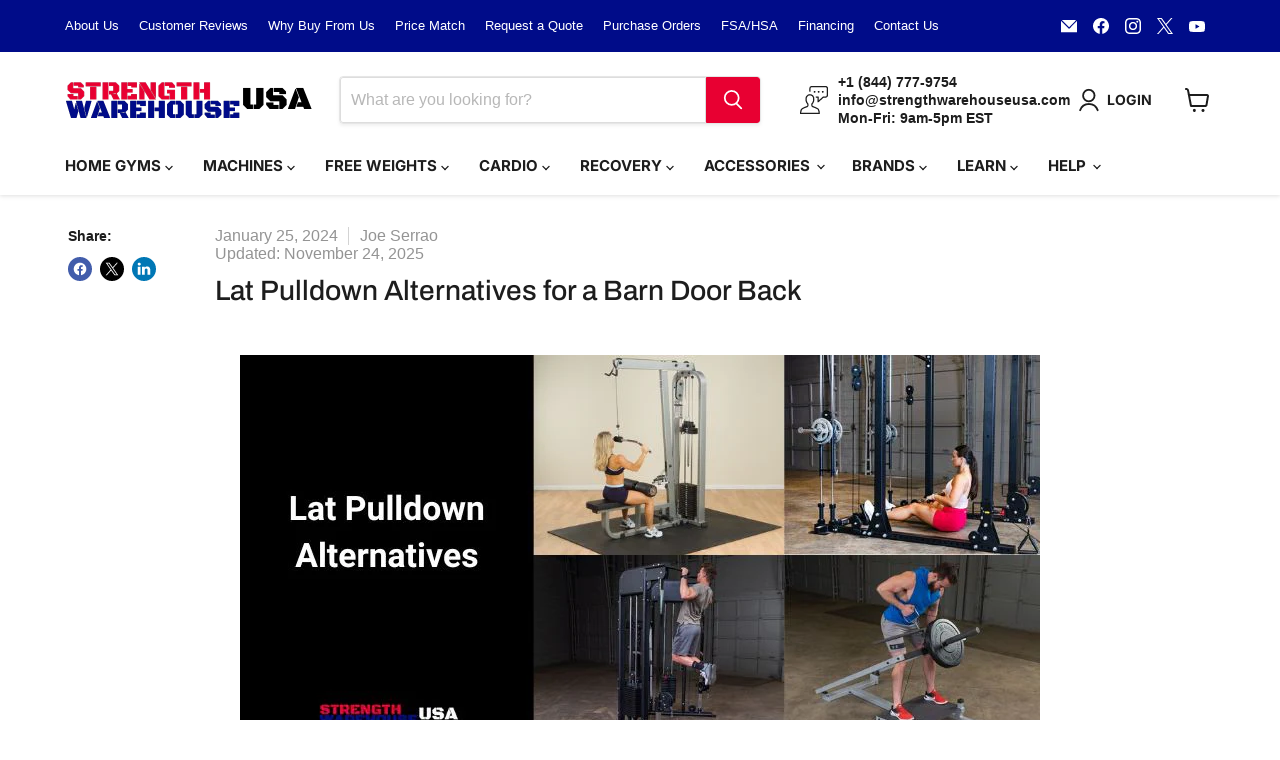

--- FILE ---
content_type: text/html; charset=utf-8
request_url: https://strengthwarehouseusa.com/blogs/resources/lat-pulldown-alternatives
body_size: 55930
content:
<!doctype html>
<html class="no-js no-touch" lang="en">
  <head>

        <!-- Google Tag Manager -->
              <script>(function(w,d,s,l,i){w[l]=w[l]||[];w[l].push({'gtm.start':
              new Date().getTime(),event:'gtm.js'});var f=d.getElementsByTagName(s)[0],
              j=d.createElement(s),dl=l!='dataLayer'?'&l='+l:'';j.async=true;j.src=
              'https://www.googletagmanager.com/gtm.js?id='+i+dl;f.parentNode.insertBefore(j,f);
              })(window,document,'script','dataLayer','GTM-N8CCK7K');</script>
      <!-- End Google Tag Manager -->
    <meta charset="utf-8">
    <meta http-equiv="x-ua-compatible" content="IE=edge">

    <link rel="preconnect" href="https://cdn.shopify.com">
    <link rel="preconnect" href="https://fonts.shopifycdn.com">
    <link rel="preconnect" href="https://v.shopify.com">
    <link rel="preconnect" href="https://cdn.shopifycloud.com">
    <link rel="stylesheet" href="https://cdnjs.cloudflare.com/ajax/libs/font-awesome/5.15.3/css/all.min.css">

    <title>Lat Pulldown Alternatives for a Barn Door Back — Strength Warehouse USA</title>

    
      <meta name="description" content="No lat machine? These lat pulldown alternatives build your lats, traps, and biceps using free weights, cables, and bodyweight moves.">
    

    
      <link rel="shortcut icon" href="//strengthwarehouseusa.com/cdn/shop/files/SWU-FAVICON_32x32.png?v=1650647000" type="image/png">
    

    
      <link rel="canonical" href="https://strengthwarehouseusa.com/blogs/resources/lat-pulldown-alternatives" />

<!-- CUSTOM CODE -->  
  <!-- FONT AWESOME -->
        <script src="https://kit.fontawesome.com/a3898b9fb4.js" crossorigin="anonymous"></script>
  <!-- MS VALIDATE -->
        <meta name="msvalidate.01" content="9BE5182386B03EF44EAC9F3BB38B8346" />
  <!-- GOOGLE TAG MANAGER -->
        <script async src="https://www.googletagmanager.com/gtag/js?id=AW-802230615"></script>
          <script>
            window.dataLayer = window.dataLayer || [];
            function gtag(){dataLayer.push(arguments);}
            gtag('js', new Date());
      
            gtag('config', 'AW-802230615');
          </script>
      <!-- BING MANAGER -->
        <script>(function(w,d,t,r,u){var f,n,i;w[u]=w[u]||[],f=function(){var o={ti:"26012319"};o.q=w[u],w[u]=new UET(o),w[u].push("pageLoad")},n=d.createElement(t),n.src=r,n.async=1,n.onload=n.onreadystatechange=function(){var s=this.readyState;s&&s!=="loaded"&&s!=="complete"||(f(),n.onload=n.onreadystatechange=null)},i=d.getElementsByTagName(t)[0],i.parentNode.insertBefore(n,i)})(window,document,"script","//bat.bing.com/bat.js","uetq");</script>
  <!-- MICROSOFT CLARITY -->
        <script type="text/javascript">
            (function(c,l,a,r,i,t,y){
                c[a]=c[a]||function(){(c[a].q=c[a].q||[]).push(arguments)};
                t=l.createElement(r);t.async=1;t.src="https://www.clarity.ms/tag/"+i;
                y=l.getElementsByTagName(r)[0];y.parentNode.insertBefore(t,y);
            })(window, document, "clarity", "script", "e5jopnxngp");
        </script>
  <!-- GA4 CODE -->
          



<script type="text/javascript">
window.dataLayer = window.dataLayer || [];

window.appStart = function(){
  window.productPageHandle = function(){

    var productName = "";
    var productId = "";
    var productPrice = "";
    var productBrand = "";
    var productCollection = "";
    var productType = "";
    var productSku = "";
    var productVariantId = "";
    var productVariantTitle = "";

    window.dataLayer.push({
      event: "analyzify_productDetail",
      productId: productId,
      productName: productName,
      productPrice: productPrice,
      productBrand: productBrand,
      productCategory: productCollection,
      productType: productType,
      productSku: productSku,
      productVariantId: productVariantId,
      productVariantTitle: productVariantTitle,
      currency: "USD",
    });
  };

  window.allPageHandle = function(){
    window.dataLayer.push({
      event: "ga4kit_info",
      contentGroup: "article",
      
        userType: "visitor",
      
    });
  };
  allPageHandle();
      
  

}
appStart();
</script>
  <!-- NO INDEX SPECIFIC PAGES -->  
           

    

    

    

        
    
    
    
    
    
    
    
    
    
    

    
     
    

    
   
  <!-- Simprosys-->
          <script>
    
    
    
    
    var gsf_conversion_data = {page_type : '', event : '', data : {shop_currency : "USD"}};
    
</script>
<!-- END CUSTOM CODE -->
    

    <meta name="viewport" content="width=device-width">

    
    





<meta property="og:site_name" content="Strength Warehouse USA">
<meta property="og:url" content="https://strengthwarehouseusa.com/blogs/resources/lat-pulldown-alternatives">
<meta property="og:title" content="Lat Pulldown Alternatives for a Barn Door Back">
<meta property="og:type" content="article">
<meta property="og:description" content="No lat machine? These lat pulldown alternatives build your lats, traps, and biceps using free weights, cables, and bodyweight moves.">


  <meta property="article:published_time" content="2024-01-25 16:27:08 -0500">
  <meta property="article:author" content="Joe Serrao">

  
    <meta property="article.tag" content="Back Exercises">
  
    <meta property="article.tag" content="Exercise Guide">
  
    <meta property="article.tag" content="Lat Pulldown">
  



    
    
    

    
    
    <meta
      property="og:image"
      content="https://strengthwarehouseusa.com/cdn/shop/files/strength-warehouse-logo-landscape-google-1200-628_1204x630.png?v=1734717413"
    />
    <meta
      property="og:image:secure_url"
      content="https://strengthwarehouseusa.com/cdn/shop/files/strength-warehouse-logo-landscape-google-1200-628_1204x630.png?v=1734717413"
    />
    <meta property="og:image:width" content="1204" />
    <meta property="og:image:height" content="630" />
    
    
    <meta property="og:image:alt" content="Social media image" />
  








  <meta name="twitter:site" content="@strengthwhusa">





<meta name="twitter:title" content="Lat Pulldown Alternatives for a Barn Door Back">
<meta name="twitter:description" content="No lat machine? These lat pulldown alternatives build your lats, traps, and biceps using free weights, cables, and bodyweight moves.">


    
    
    
      
      
      <meta name="twitter:card" content="summary_large_image">
    
    
    <meta
      property="twitter:image"
      content="https://strengthwarehouseusa.com/cdn/shop/files/strength-warehouse-logo-landscape-google-1200-628_1200x600_crop_center.png?v=1734717413"
    />
    <meta property="twitter:image:width" content="1200" />
    <meta property="twitter:image:height" content="600" />
    
    
    <meta property="twitter:image:alt" content="Social media image" />
  



    <link rel="preload" href="//strengthwarehouseusa.com/cdn/fonts/inter/inter_n7.02711e6b374660cfc7915d1afc1c204e633421e4.woff2" as="font" crossorigin="anonymous">
    <link rel="preload" as="style" href="//strengthwarehouseusa.com/cdn/shop/t/103/assets/theme.css?v=103642974220940079541764093112">

    <!-- pxu-sections-js start DO NOT EDIT --><script src="//strengthwarehouseusa.com/cdn/shop/t/103/assets/pxu-sections.js?v=159177611422450632261764093115" defer></script><!-- DO NOT EDIT pxu-sections-js end-->
<script>window.performance && window.performance.mark && window.performance.mark('shopify.content_for_header.start');</script><meta name="facebook-domain-verification" content="8u12686volhfih75o5mn21cf8s5m0k">
<meta name="facebook-domain-verification" content="nnpwmtiw2d4i69y0a3zi5ta4vuugl7">
<meta id="shopify-digital-wallet" name="shopify-digital-wallet" content="/21374043/digital_wallets/dialog">
<meta name="shopify-checkout-api-token" content="48e646d8423c94f87b06e437b2ffeebd">
<meta id="in-context-paypal-metadata" data-shop-id="21374043" data-venmo-supported="false" data-environment="production" data-locale="en_US" data-paypal-v4="true" data-currency="USD">
<link rel="alternate" type="application/atom+xml" title="Feed" href="/blogs/resources.atom" />
<script async="async" src="/checkouts/internal/preloads.js?locale=en-US"></script>
<link rel="preconnect" href="https://shop.app" crossorigin="anonymous">
<script async="async" src="https://shop.app/checkouts/internal/preloads.js?locale=en-US&shop_id=21374043" crossorigin="anonymous"></script>
<script id="apple-pay-shop-capabilities" type="application/json">{"shopId":21374043,"countryCode":"US","currencyCode":"USD","merchantCapabilities":["supports3DS"],"merchantId":"gid:\/\/shopify\/Shop\/21374043","merchantName":"Strength Warehouse USA","requiredBillingContactFields":["postalAddress","email","phone"],"requiredShippingContactFields":["postalAddress","email","phone"],"shippingType":"shipping","supportedNetworks":["visa","masterCard","amex","discover","elo","jcb"],"total":{"type":"pending","label":"Strength Warehouse USA","amount":"1.00"},"shopifyPaymentsEnabled":true,"supportsSubscriptions":true}</script>
<script id="shopify-features" type="application/json">{"accessToken":"48e646d8423c94f87b06e437b2ffeebd","betas":["rich-media-storefront-analytics"],"domain":"strengthwarehouseusa.com","predictiveSearch":true,"shopId":21374043,"locale":"en"}</script>
<script>var Shopify = Shopify || {};
Shopify.shop = "strengthwarehouseusa.myshopify.com";
Shopify.locale = "en";
Shopify.currency = {"active":"USD","rate":"1.0"};
Shopify.country = "US";
Shopify.theme = {"name":"swu-emp11-020525","id":143800795373,"schema_name":"Empire","schema_version":"11.1.1","theme_store_id":null,"role":"main"};
Shopify.theme.handle = "null";
Shopify.theme.style = {"id":null,"handle":null};
Shopify.cdnHost = "strengthwarehouseusa.com/cdn";
Shopify.routes = Shopify.routes || {};
Shopify.routes.root = "/";</script>
<script type="module">!function(o){(o.Shopify=o.Shopify||{}).modules=!0}(window);</script>
<script>!function(o){function n(){var o=[];function n(){o.push(Array.prototype.slice.apply(arguments))}return n.q=o,n}var t=o.Shopify=o.Shopify||{};t.loadFeatures=n(),t.autoloadFeatures=n()}(window);</script>
<script>
  window.ShopifyPay = window.ShopifyPay || {};
  window.ShopifyPay.apiHost = "shop.app\/pay";
  window.ShopifyPay.redirectState = null;
</script>
<script id="shop-js-analytics" type="application/json">{"pageType":"article"}</script>
<script defer="defer" async type="module" src="//strengthwarehouseusa.com/cdn/shopifycloud/shop-js/modules/v2/client.init-shop-cart-sync_BdyHc3Nr.en.esm.js"></script>
<script defer="defer" async type="module" src="//strengthwarehouseusa.com/cdn/shopifycloud/shop-js/modules/v2/chunk.common_Daul8nwZ.esm.js"></script>
<script type="module">
  await import("//strengthwarehouseusa.com/cdn/shopifycloud/shop-js/modules/v2/client.init-shop-cart-sync_BdyHc3Nr.en.esm.js");
await import("//strengthwarehouseusa.com/cdn/shopifycloud/shop-js/modules/v2/chunk.common_Daul8nwZ.esm.js");

  window.Shopify.SignInWithShop?.initShopCartSync?.({"fedCMEnabled":true,"windoidEnabled":true});

</script>
<script>
  window.Shopify = window.Shopify || {};
  if (!window.Shopify.featureAssets) window.Shopify.featureAssets = {};
  window.Shopify.featureAssets['shop-js'] = {"shop-cart-sync":["modules/v2/client.shop-cart-sync_QYOiDySF.en.esm.js","modules/v2/chunk.common_Daul8nwZ.esm.js"],"init-fed-cm":["modules/v2/client.init-fed-cm_DchLp9rc.en.esm.js","modules/v2/chunk.common_Daul8nwZ.esm.js"],"shop-button":["modules/v2/client.shop-button_OV7bAJc5.en.esm.js","modules/v2/chunk.common_Daul8nwZ.esm.js"],"init-windoid":["modules/v2/client.init-windoid_DwxFKQ8e.en.esm.js","modules/v2/chunk.common_Daul8nwZ.esm.js"],"shop-cash-offers":["modules/v2/client.shop-cash-offers_DWtL6Bq3.en.esm.js","modules/v2/chunk.common_Daul8nwZ.esm.js","modules/v2/chunk.modal_CQq8HTM6.esm.js"],"shop-toast-manager":["modules/v2/client.shop-toast-manager_CX9r1SjA.en.esm.js","modules/v2/chunk.common_Daul8nwZ.esm.js"],"init-shop-email-lookup-coordinator":["modules/v2/client.init-shop-email-lookup-coordinator_UhKnw74l.en.esm.js","modules/v2/chunk.common_Daul8nwZ.esm.js"],"pay-button":["modules/v2/client.pay-button_DzxNnLDY.en.esm.js","modules/v2/chunk.common_Daul8nwZ.esm.js"],"avatar":["modules/v2/client.avatar_BTnouDA3.en.esm.js"],"init-shop-cart-sync":["modules/v2/client.init-shop-cart-sync_BdyHc3Nr.en.esm.js","modules/v2/chunk.common_Daul8nwZ.esm.js"],"shop-login-button":["modules/v2/client.shop-login-button_D8B466_1.en.esm.js","modules/v2/chunk.common_Daul8nwZ.esm.js","modules/v2/chunk.modal_CQq8HTM6.esm.js"],"init-customer-accounts-sign-up":["modules/v2/client.init-customer-accounts-sign-up_C8fpPm4i.en.esm.js","modules/v2/client.shop-login-button_D8B466_1.en.esm.js","modules/v2/chunk.common_Daul8nwZ.esm.js","modules/v2/chunk.modal_CQq8HTM6.esm.js"],"init-shop-for-new-customer-accounts":["modules/v2/client.init-shop-for-new-customer-accounts_CVTO0Ztu.en.esm.js","modules/v2/client.shop-login-button_D8B466_1.en.esm.js","modules/v2/chunk.common_Daul8nwZ.esm.js","modules/v2/chunk.modal_CQq8HTM6.esm.js"],"init-customer-accounts":["modules/v2/client.init-customer-accounts_dRgKMfrE.en.esm.js","modules/v2/client.shop-login-button_D8B466_1.en.esm.js","modules/v2/chunk.common_Daul8nwZ.esm.js","modules/v2/chunk.modal_CQq8HTM6.esm.js"],"shop-follow-button":["modules/v2/client.shop-follow-button_CkZpjEct.en.esm.js","modules/v2/chunk.common_Daul8nwZ.esm.js","modules/v2/chunk.modal_CQq8HTM6.esm.js"],"lead-capture":["modules/v2/client.lead-capture_BntHBhfp.en.esm.js","modules/v2/chunk.common_Daul8nwZ.esm.js","modules/v2/chunk.modal_CQq8HTM6.esm.js"],"checkout-modal":["modules/v2/client.checkout-modal_CfxcYbTm.en.esm.js","modules/v2/chunk.common_Daul8nwZ.esm.js","modules/v2/chunk.modal_CQq8HTM6.esm.js"],"shop-login":["modules/v2/client.shop-login_Da4GZ2H6.en.esm.js","modules/v2/chunk.common_Daul8nwZ.esm.js","modules/v2/chunk.modal_CQq8HTM6.esm.js"],"payment-terms":["modules/v2/client.payment-terms_MV4M3zvL.en.esm.js","modules/v2/chunk.common_Daul8nwZ.esm.js","modules/v2/chunk.modal_CQq8HTM6.esm.js"]};
</script>
<script>(function() {
  var isLoaded = false;
  function asyncLoad() {
    if (isLoaded) return;
    isLoaded = true;
    var urls = ["https:\/\/embed.tawk.to\/widget-script\/5b3f76556d961556373d7a09\/default.js?shop=strengthwarehouseusa.myshopify.com","https:\/\/d23dclunsivw3h.cloudfront.net\/redirect-app.js?shop=strengthwarehouseusa.myshopify.com","\/\/cdn.shopify.com\/proxy\/4a248c22cf14d98faec388797d099867048c74181ca669308938b78cdbf4fe3d\/api.goaffpro.com\/loader.js?shop=strengthwarehouseusa.myshopify.com\u0026sp-cache-control=cHVibGljLCBtYXgtYWdlPTkwMA","https:\/\/id-shop.govx.com\/app\/strengthwarehouseusa.myshopify.com\/govx.js?shop=strengthwarehouseusa.myshopify.com","https:\/\/api.pp-prod-ads.ue2.breadgateway.net\/api\/shopify-plugin-backend\/messaging-app\/cart.js?shopId=6f02cb96-e11e-41f5-a831-690554bdb244\u0026shop=strengthwarehouseusa.myshopify.com","https:\/\/cdn1.stamped.io\/files\/widget.min.js?shop=strengthwarehouseusa.myshopify.com","\/\/cdn.shopify.com\/proxy\/aef433769f4758e0dce41b7b383cdc7f74a9f103ff0a81c9978f45bc27b09258\/cartinsights.herokuapp.com\/assets\/packs\/customer_id.js?shop=strengthwarehouseusa.myshopify.com\u0026sp-cache-control=cHVibGljLCBtYXgtYWdlPTkwMA","https:\/\/admin.revenuehunt.com\/embed.js?shop=strengthwarehouseusa.myshopify.com","https:\/\/d26ky332zktp97.cloudfront.net\/shops\/coXQKLp5nyMDiyaQG\/colibrius-m.js?shop=strengthwarehouseusa.myshopify.com","https:\/\/api-na1.hubapi.com\/scriptloader\/v1\/50931650.js?shop=strengthwarehouseusa.myshopify.com"];
    for (var i = 0; i < urls.length; i++) {
      var s = document.createElement('script');
      s.type = 'text/javascript';
      s.async = true;
      s.src = urls[i];
      var x = document.getElementsByTagName('script')[0];
      x.parentNode.insertBefore(s, x);
    }
  };
  if(window.attachEvent) {
    window.attachEvent('onload', asyncLoad);
  } else {
    window.addEventListener('load', asyncLoad, false);
  }
})();</script>
<script id="__st">var __st={"a":21374043,"offset":-18000,"reqid":"ad14c7a1-af9f-4ade-961d-6bcf5cfb3637-1768961173","pageurl":"strengthwarehouseusa.com\/blogs\/resources\/lat-pulldown-alternatives","s":"articles-590241038573","u":"bb8e72f8bbf3","p":"article","rtyp":"article","rid":590241038573};</script>
<script>window.ShopifyPaypalV4VisibilityTracking = true;</script>
<script id="captcha-bootstrap">!function(){'use strict';const t='contact',e='account',n='new_comment',o=[[t,t],['blogs',n],['comments',n],[t,'customer']],c=[[e,'customer_login'],[e,'guest_login'],[e,'recover_customer_password'],[e,'create_customer']],r=t=>t.map((([t,e])=>`form[action*='/${t}']:not([data-nocaptcha='true']) input[name='form_type'][value='${e}']`)).join(','),a=t=>()=>t?[...document.querySelectorAll(t)].map((t=>t.form)):[];function s(){const t=[...o],e=r(t);return a(e)}const i='password',u='form_key',d=['recaptcha-v3-token','g-recaptcha-response','h-captcha-response',i],f=()=>{try{return window.sessionStorage}catch{return}},m='__shopify_v',_=t=>t.elements[u];function p(t,e,n=!1){try{const o=window.sessionStorage,c=JSON.parse(o.getItem(e)),{data:r}=function(t){const{data:e,action:n}=t;return t[m]||n?{data:e,action:n}:{data:t,action:n}}(c);for(const[e,n]of Object.entries(r))t.elements[e]&&(t.elements[e].value=n);n&&o.removeItem(e)}catch(o){console.error('form repopulation failed',{error:o})}}const l='form_type',E='cptcha';function T(t){t.dataset[E]=!0}const w=window,h=w.document,L='Shopify',v='ce_forms',y='captcha';let A=!1;((t,e)=>{const n=(g='f06e6c50-85a8-45c8-87d0-21a2b65856fe',I='https://cdn.shopify.com/shopifycloud/storefront-forms-hcaptcha/ce_storefront_forms_captcha_hcaptcha.v1.5.2.iife.js',D={infoText:'Protected by hCaptcha',privacyText:'Privacy',termsText:'Terms'},(t,e,n)=>{const o=w[L][v],c=o.bindForm;if(c)return c(t,g,e,D).then(n);var r;o.q.push([[t,g,e,D],n]),r=I,A||(h.body.append(Object.assign(h.createElement('script'),{id:'captcha-provider',async:!0,src:r})),A=!0)});var g,I,D;w[L]=w[L]||{},w[L][v]=w[L][v]||{},w[L][v].q=[],w[L][y]=w[L][y]||{},w[L][y].protect=function(t,e){n(t,void 0,e),T(t)},Object.freeze(w[L][y]),function(t,e,n,w,h,L){const[v,y,A,g]=function(t,e,n){const i=e?o:[],u=t?c:[],d=[...i,...u],f=r(d),m=r(i),_=r(d.filter((([t,e])=>n.includes(e))));return[a(f),a(m),a(_),s()]}(w,h,L),I=t=>{const e=t.target;return e instanceof HTMLFormElement?e:e&&e.form},D=t=>v().includes(t);t.addEventListener('submit',(t=>{const e=I(t);if(!e)return;const n=D(e)&&!e.dataset.hcaptchaBound&&!e.dataset.recaptchaBound,o=_(e),c=g().includes(e)&&(!o||!o.value);(n||c)&&t.preventDefault(),c&&!n&&(function(t){try{if(!f())return;!function(t){const e=f();if(!e)return;const n=_(t);if(!n)return;const o=n.value;o&&e.removeItem(o)}(t);const e=Array.from(Array(32),(()=>Math.random().toString(36)[2])).join('');!function(t,e){_(t)||t.append(Object.assign(document.createElement('input'),{type:'hidden',name:u})),t.elements[u].value=e}(t,e),function(t,e){const n=f();if(!n)return;const o=[...t.querySelectorAll(`input[type='${i}']`)].map((({name:t})=>t)),c=[...d,...o],r={};for(const[a,s]of new FormData(t).entries())c.includes(a)||(r[a]=s);n.setItem(e,JSON.stringify({[m]:1,action:t.action,data:r}))}(t,e)}catch(e){console.error('failed to persist form',e)}}(e),e.submit())}));const S=(t,e)=>{t&&!t.dataset[E]&&(n(t,e.some((e=>e===t))),T(t))};for(const o of['focusin','change'])t.addEventListener(o,(t=>{const e=I(t);D(e)&&S(e,y())}));const B=e.get('form_key'),M=e.get(l),P=B&&M;t.addEventListener('DOMContentLoaded',(()=>{const t=y();if(P)for(const e of t)e.elements[l].value===M&&p(e,B);[...new Set([...A(),...v().filter((t=>'true'===t.dataset.shopifyCaptcha))])].forEach((e=>S(e,t)))}))}(h,new URLSearchParams(w.location.search),n,t,e,['guest_login'])})(!0,!0)}();</script>
<script integrity="sha256-4kQ18oKyAcykRKYeNunJcIwy7WH5gtpwJnB7kiuLZ1E=" data-source-attribution="shopify.loadfeatures" defer="defer" src="//strengthwarehouseusa.com/cdn/shopifycloud/storefront/assets/storefront/load_feature-a0a9edcb.js" crossorigin="anonymous"></script>
<script crossorigin="anonymous" defer="defer" src="//strengthwarehouseusa.com/cdn/shopifycloud/storefront/assets/shopify_pay/storefront-65b4c6d7.js?v=20250812"></script>
<script data-source-attribution="shopify.dynamic_checkout.dynamic.init">var Shopify=Shopify||{};Shopify.PaymentButton=Shopify.PaymentButton||{isStorefrontPortableWallets:!0,init:function(){window.Shopify.PaymentButton.init=function(){};var t=document.createElement("script");t.src="https://strengthwarehouseusa.com/cdn/shopifycloud/portable-wallets/latest/portable-wallets.en.js",t.type="module",document.head.appendChild(t)}};
</script>
<script data-source-attribution="shopify.dynamic_checkout.buyer_consent">
  function portableWalletsHideBuyerConsent(e){var t=document.getElementById("shopify-buyer-consent"),n=document.getElementById("shopify-subscription-policy-button");t&&n&&(t.classList.add("hidden"),t.setAttribute("aria-hidden","true"),n.removeEventListener("click",e))}function portableWalletsShowBuyerConsent(e){var t=document.getElementById("shopify-buyer-consent"),n=document.getElementById("shopify-subscription-policy-button");t&&n&&(t.classList.remove("hidden"),t.removeAttribute("aria-hidden"),n.addEventListener("click",e))}window.Shopify?.PaymentButton&&(window.Shopify.PaymentButton.hideBuyerConsent=portableWalletsHideBuyerConsent,window.Shopify.PaymentButton.showBuyerConsent=portableWalletsShowBuyerConsent);
</script>
<script data-source-attribution="shopify.dynamic_checkout.cart.bootstrap">document.addEventListener("DOMContentLoaded",(function(){function t(){return document.querySelector("shopify-accelerated-checkout-cart, shopify-accelerated-checkout")}if(t())Shopify.PaymentButton.init();else{new MutationObserver((function(e,n){t()&&(Shopify.PaymentButton.init(),n.disconnect())})).observe(document.body,{childList:!0,subtree:!0})}}));
</script>
<link id="shopify-accelerated-checkout-styles" rel="stylesheet" media="screen" href="https://strengthwarehouseusa.com/cdn/shopifycloud/portable-wallets/latest/accelerated-checkout-backwards-compat.css" crossorigin="anonymous">
<style id="shopify-accelerated-checkout-cart">
        #shopify-buyer-consent {
  margin-top: 1em;
  display: inline-block;
  width: 100%;
}

#shopify-buyer-consent.hidden {
  display: none;
}

#shopify-subscription-policy-button {
  background: none;
  border: none;
  padding: 0;
  text-decoration: underline;
  font-size: inherit;
  cursor: pointer;
}

#shopify-subscription-policy-button::before {
  box-shadow: none;
}

      </style>

<script>window.performance && window.performance.mark && window.performance.mark('shopify.content_for_header.end');</script>

    <link href="//strengthwarehouseusa.com/cdn/shop/t/103/assets/theme.css?v=103642974220940079541764093112" rel="stylesheet" type="text/css" media="all" />

    

    
    <script>
      window.Theme = window.Theme || {};
      window.Theme.version = '11.1.1';
      window.Theme.name = 'Empire';
      window.Theme.routes = {
        "root_url": "/",
        "account_url": "/account",
        "account_login_url": "https://strengthwarehouseusa.com/customer_authentication/redirect?locale=en&region_country=US",
        "account_logout_url": "/account/logout",
        "account_register_url": "https://shopify.com/21374043/account?locale=en",
        "account_addresses_url": "/account/addresses",
        "collections_url": "/collections",
        "all_products_collection_url": "/collections/all",
        "search_url": "/search",
        "predictive_search_url": "/search/suggest",
        "cart_url": "/cart",
        "cart_add_url": "/cart/add",
        "cart_change_url": "/cart/change",
        "cart_clear_url": "/cart/clear",
        "product_recommendations_url": "/recommendations/products",
      };
    </script>
    

  <!-- pxu-sections-css start DO NOT EDIT --><link href="//strengthwarehouseusa.com/cdn/shop/t/103/assets/pxu-sections.css?v=62363991672520154551764093112" rel="stylesheet" type="text/css" media="all" /><!-- DO NOT EDIT pxu-sections-css end-->


  
<!-- BEGIN MerchantWidget Code -->
<script id='merchantWidgetScript'
        src="https://www.gstatic.com/shopping/merchant/merchantwidget.js"
        defer>
</script>
<script type="text/javascript">
  merchantWidgetScript.addEventListener('load', function () {
    merchantwidget.start({
     position: 'LEFT_BOTTOM'
   });
  });
</script>
<!-- END MerchantWidget Code -->
<!-- BEGIN app block: shopify://apps/littledata-the-data-layer/blocks/LittledataLayer/45a35ed8-a2b2-46c3-84fa-6f58497c5345 -->
    <script type="application/javascript">
      try {
        window.LittledataLayer = {
          ...({"betaTester":false,"productListLinksHaveImages":false,"productListLinksHavePrices":false,"debug":false,"hideBranding":false,"sendNoteAttributes":true,"ecommerce":{"impressions":[]},"version":"v11.0.1","transactionWatcherURL":"https://transactions.littledata.io","referralExclusion":"/(paypal|visa|MasterCard|clicksafe|arcot\\.com|geschuetzteinkaufen|checkout\\.shopify\\.com|checkout\\.rechargeapps\\.com|portal\\.afterpay\\.com|payfort)/","hasCustomPixel":false,"googleAnalytics4":{"disabledRecurring":false,"disabledEvents":[],"doNotTrackReplaceState":false,"productIdentifier":"PRODUCT_ID","uniqueIdentifierForOrders":"orderName","ordersFilteredBySourceName":[],"cookieUpdate":false,"googleSignals":false,"extraLinkerDomains":[],"usePageTypeForListName":false,"attributionBoost":true,"recurringAttributionBoost":false,"measurementId":"G-LQPQLNRM8J"},"facebook":{"disabledRecurring":false,"disabledEvents":[],"doNotTrackReplaceState":false,"productIdentifier":"PRODUCT_ID","uniqueIdentifierForOrders":"orderId","ordersFilteredBySourceName":[],"pixelId":"883195151865530"},"klaviyo":{"enabled":true},"googleAds":{"disabledRecurring":false,"disabledEvents":[],"doNotTrackReplaceState":false,"productIdentifier":"PRODUCT_ID","uniqueIdentifierForOrders":"orderName","ordersFilteredBySourceName":[],"conversionTag":"AW-802230615"}}),
          country: "US",
          language: "en",
          market: {
            id: 92963053,
            handle: "us"
          }
        }
        
      } catch {}

      
      console.log(`%cThis store uses Littledata 🚀 to automate its Google Analytics, Facebook, Google Ads setup and make better, data-driven decisions. Learn more at https://apps.shopify.com/littledata`,'color: #088f87;',);
      
    </script>
    
        <script async type="text/javascript" src="https://cdn.shopify.com/extensions/019bb2bb-5881-79a1-b634-4a2ea7e40320/littledata-shopify-tracker-116/assets/colibrius-g.js"></script>
    
    
        <script async type="text/javascript" src="https://cdn.shopify.com/extensions/019bb2bb-5881-79a1-b634-4a2ea7e40320/littledata-shopify-tracker-116/assets/colibrius-aw.js"></script>
    
    
    
        <script async type="text/javascript" src="https://cdn.shopify.com/extensions/019bb2bb-5881-79a1-b634-4a2ea7e40320/littledata-shopify-tracker-116/assets/colibrius-f.js"></script>
    
    
    
    
        <script async type="text/javascript" src="https://cdn.shopify.com/extensions/019bb2bb-5881-79a1-b634-4a2ea7e40320/littledata-shopify-tracker-116/assets/colibrius-ld.js"></script>
    
    


<!-- END app block --><!-- BEGIN app block: shopify://apps/microsoft-clarity/blocks/clarity_js/31c3d126-8116-4b4a-8ba1-baeda7c4aeea -->


<!-- END app block --><!-- BEGIN app block: shopify://apps/klaviyo-email-marketing-sms/blocks/klaviyo-onsite-embed/2632fe16-c075-4321-a88b-50b567f42507 -->












  <script async src="https://static.klaviyo.com/onsite/js/P6PgZ4/klaviyo.js?company_id=P6PgZ4"></script>
  <script>!function(){if(!window.klaviyo){window._klOnsite=window._klOnsite||[];try{window.klaviyo=new Proxy({},{get:function(n,i){return"push"===i?function(){var n;(n=window._klOnsite).push.apply(n,arguments)}:function(){for(var n=arguments.length,o=new Array(n),w=0;w<n;w++)o[w]=arguments[w];var t="function"==typeof o[o.length-1]?o.pop():void 0,e=new Promise((function(n){window._klOnsite.push([i].concat(o,[function(i){t&&t(i),n(i)}]))}));return e}}})}catch(n){window.klaviyo=window.klaviyo||[],window.klaviyo.push=function(){var n;(n=window._klOnsite).push.apply(n,arguments)}}}}();</script>

  




  <script>
    window.klaviyoReviewsProductDesignMode = false
  </script>







<!-- END app block --><!-- BEGIN app block: shopify://apps/bm-country-blocker-ip-blocker/blocks/boostmark-blocker/bf9db4b9-be4b-45e1-8127-bbcc07d93e7e -->

  <script src="https://cdn.shopify.com/extensions/019b300f-1323-7b7a-bda2-a589132c3189/boostymark-regionblock-71/assets/blocker.js?v=4&shop=strengthwarehouseusa.myshopify.com" async></script>
  <script src="https://cdn.shopify.com/extensions/019b300f-1323-7b7a-bda2-a589132c3189/boostymark-regionblock-71/assets/jk4ukh.js?c=6&shop=strengthwarehouseusa.myshopify.com" async></script>

  
    <script async>
      function _0x3f8f(_0x223ce8,_0x21bbeb){var _0x6fb9ec=_0x6fb9();return _0x3f8f=function(_0x3f8f82,_0x5dbe6e){_0x3f8f82=_0x3f8f82-0x191;var _0x51bf69=_0x6fb9ec[_0x3f8f82];return _0x51bf69;},_0x3f8f(_0x223ce8,_0x21bbeb);}(function(_0x4724fe,_0xeb51bb){var _0x47dea2=_0x3f8f,_0x141c8b=_0x4724fe();while(!![]){try{var _0x4a9abe=parseInt(_0x47dea2(0x1af))/0x1*(-parseInt(_0x47dea2(0x1aa))/0x2)+-parseInt(_0x47dea2(0x1a7))/0x3*(parseInt(_0x47dea2(0x192))/0x4)+parseInt(_0x47dea2(0x1a3))/0x5*(parseInt(_0x47dea2(0x1a6))/0x6)+-parseInt(_0x47dea2(0x19d))/0x7*(-parseInt(_0x47dea2(0x191))/0x8)+-parseInt(_0x47dea2(0x1a4))/0x9*(parseInt(_0x47dea2(0x196))/0xa)+-parseInt(_0x47dea2(0x1a0))/0xb+parseInt(_0x47dea2(0x198))/0xc;if(_0x4a9abe===_0xeb51bb)break;else _0x141c8b['push'](_0x141c8b['shift']());}catch(_0x5bdae7){_0x141c8b['push'](_0x141c8b['shift']());}}}(_0x6fb9,0x2b917),function e(){var _0x379294=_0x3f8f;window[_0x379294(0x19f)]=![];var _0x59af3b=new MutationObserver(function(_0x10185c){var _0x39bea0=_0x379294;_0x10185c[_0x39bea0(0x19b)](function(_0x486a2e){var _0x1ea3a0=_0x39bea0;_0x486a2e['addedNodes'][_0x1ea3a0(0x19b)](function(_0x1880c1){var _0x37d441=_0x1ea3a0;if(_0x1880c1[_0x37d441(0x193)]===_0x37d441(0x19c)&&window[_0x37d441(0x19f)]==![]){var _0x64f391=_0x1880c1['textContent']||_0x1880c1[_0x37d441(0x19e)];_0x64f391[_0x37d441(0x1ad)](_0x37d441(0x1ab))&&(window[_0x37d441(0x19f)]=!![],window['_bm_blocked_script']=_0x64f391,_0x1880c1[_0x37d441(0x194)][_0x37d441(0x1a2)](_0x1880c1),_0x59af3b[_0x37d441(0x195)]());}});});});_0x59af3b[_0x379294(0x1a9)](document[_0x379294(0x1a5)],{'childList':!![],'subtree':!![]}),setTimeout(()=>{var _0x43bd71=_0x379294;if(!window[_0x43bd71(0x1ae)]&&window['_bm_blocked']){var _0x4f89e0=document[_0x43bd71(0x1a8)](_0x43bd71(0x19a));_0x4f89e0[_0x43bd71(0x1ac)]=_0x43bd71(0x197),_0x4f89e0[_0x43bd71(0x1a1)]=window['_bm_blocked_script'],document[_0x43bd71(0x199)]['appendChild'](_0x4f89e0);}},0x2ee0);}());function _0x6fb9(){var _0x432d5b=['head','script','forEach','SCRIPT','7fPmGqS','src','_bm_blocked','1276902CZtaAd','textContent','removeChild','5xRSprd','513qTrjgw','documentElement','1459980yoQzSv','6QRCLrj','createElement','observe','33750bDyRAA','var\x20customDocumentWrite\x20=\x20function(content)','className','includes','bmExtension','11ecERGS','2776368sDqaNF','444776RGnQWH','nodeName','parentNode','disconnect','25720cFqzCY','analytics','3105336gpytKO'];_0x6fb9=function(){return _0x432d5b;};return _0x6fb9();}
    </script>
  

  

  
    <script async>
      !function(){var t;new MutationObserver(function(t,e){if(document.body&&(e.disconnect(),!window.bmExtension)){let i=document.createElement('div');i.id='bm-preload-mask',i.style.cssText='position: fixed !important; top: 0 !important; left: 0 !important; width: 100% !important; height: 100% !important; background-color: white !important; z-index: 2147483647 !important; display: block !important;',document.body.appendChild(i),setTimeout(function(){i.parentNode&&i.parentNode.removeChild(i);},1e4);}}).observe(document.documentElement,{childList:!0,subtree:!0});}();
    </script>
  

  

  













<!-- END app block --><!-- BEGIN app block: shopify://apps/image-sitemap/blocks/google-verify/7f21250b-d915-4143-91b8-090f195e7204 --><!-- Image Sitemap verify --><meta name="google-site-verification" content="3mBfghymHDk3mrRiW6pf-7HwiyzY2k-iyQoQJ_2Yrqw">

<!-- END app block --><!-- BEGIN app block: shopify://apps/simprosys-google-shopping-feed/blocks/core_settings_block/1f0b859e-9fa6-4007-97e8-4513aff5ff3b --><!-- BEGIN: GSF App Core Tags & Scripts by Simprosys Google Shopping Feed -->









<!-- END: GSF App Core Tags & Scripts by Simprosys Google Shopping Feed -->
<!-- END app block --><!-- BEGIN app block: shopify://apps/tableai-comparision-tables/blocks/table-plus/eb7fe4f4-c9e1-45af-b5da-37320d82f617 -->


<script src="https://cdn.shopify.com/extensions/876741e0-e76b-4d4f-8466-9c0bc6b7a3f7/tableai-comparision-tables-23/assets/extension.js" defer></script>






  <!-- END app block --><!-- BEGIN app block: shopify://apps/frequently-bought/blocks/app-embed-block/b1a8cbea-c844-4842-9529-7c62dbab1b1f --><script>
    window.codeblackbelt = window.codeblackbelt || {};
    window.codeblackbelt.shop = window.codeblackbelt.shop || 'strengthwarehouseusa.myshopify.com';
    </script><script src="//cdn.codeblackbelt.com/widgets/frequently-bought-together/bootstrap.min.js?version=2026012021-0500" async></script>
 <!-- END app block --><script src="https://cdn.shopify.com/extensions/019b7cd0-6587-73c3-9937-bcc2249fa2c4/lb-upsell-227/assets/lb-selleasy.js" type="text/javascript" defer="defer"></script>
<script src="https://cdn.shopify.com/extensions/01999cbe-c341-7875-9374-3e1d108cfd00/awesomemotive-optinmonster-shopify-app-6/assets/app-embed.ext.js" type="text/javascript" defer="defer"></script>
<link href="https://cdn.shopify.com/extensions/876741e0-e76b-4d4f-8466-9c0bc6b7a3f7/tableai-comparision-tables-23/assets/table-plus.css" rel="stylesheet" type="text/css" media="all">
<link href="https://monorail-edge.shopifysvc.com" rel="dns-prefetch">
<script>(function(){if ("sendBeacon" in navigator && "performance" in window) {try {var session_token_from_headers = performance.getEntriesByType('navigation')[0].serverTiming.find(x => x.name == '_s').description;} catch {var session_token_from_headers = undefined;}var session_cookie_matches = document.cookie.match(/_shopify_s=([^;]*)/);var session_token_from_cookie = session_cookie_matches && session_cookie_matches.length === 2 ? session_cookie_matches[1] : "";var session_token = session_token_from_headers || session_token_from_cookie || "";function handle_abandonment_event(e) {var entries = performance.getEntries().filter(function(entry) {return /monorail-edge.shopifysvc.com/.test(entry.name);});if (!window.abandonment_tracked && entries.length === 0) {window.abandonment_tracked = true;var currentMs = Date.now();var navigation_start = performance.timing.navigationStart;var payload = {shop_id: 21374043,url: window.location.href,navigation_start,duration: currentMs - navigation_start,session_token,page_type: "article"};window.navigator.sendBeacon("https://monorail-edge.shopifysvc.com/v1/produce", JSON.stringify({schema_id: "online_store_buyer_site_abandonment/1.1",payload: payload,metadata: {event_created_at_ms: currentMs,event_sent_at_ms: currentMs}}));}}window.addEventListener('pagehide', handle_abandonment_event);}}());</script>
<script id="web-pixels-manager-setup">(function e(e,d,r,n,o){if(void 0===o&&(o={}),!Boolean(null===(a=null===(i=window.Shopify)||void 0===i?void 0:i.analytics)||void 0===a?void 0:a.replayQueue)){var i,a;window.Shopify=window.Shopify||{};var t=window.Shopify;t.analytics=t.analytics||{};var s=t.analytics;s.replayQueue=[],s.publish=function(e,d,r){return s.replayQueue.push([e,d,r]),!0};try{self.performance.mark("wpm:start")}catch(e){}var l=function(){var e={modern:/Edge?\/(1{2}[4-9]|1[2-9]\d|[2-9]\d{2}|\d{4,})\.\d+(\.\d+|)|Firefox\/(1{2}[4-9]|1[2-9]\d|[2-9]\d{2}|\d{4,})\.\d+(\.\d+|)|Chrom(ium|e)\/(9{2}|\d{3,})\.\d+(\.\d+|)|(Maci|X1{2}).+ Version\/(15\.\d+|(1[6-9]|[2-9]\d|\d{3,})\.\d+)([,.]\d+|)( \(\w+\)|)( Mobile\/\w+|) Safari\/|Chrome.+OPR\/(9{2}|\d{3,})\.\d+\.\d+|(CPU[ +]OS|iPhone[ +]OS|CPU[ +]iPhone|CPU IPhone OS|CPU iPad OS)[ +]+(15[._]\d+|(1[6-9]|[2-9]\d|\d{3,})[._]\d+)([._]\d+|)|Android:?[ /-](13[3-9]|1[4-9]\d|[2-9]\d{2}|\d{4,})(\.\d+|)(\.\d+|)|Android.+Firefox\/(13[5-9]|1[4-9]\d|[2-9]\d{2}|\d{4,})\.\d+(\.\d+|)|Android.+Chrom(ium|e)\/(13[3-9]|1[4-9]\d|[2-9]\d{2}|\d{4,})\.\d+(\.\d+|)|SamsungBrowser\/([2-9]\d|\d{3,})\.\d+/,legacy:/Edge?\/(1[6-9]|[2-9]\d|\d{3,})\.\d+(\.\d+|)|Firefox\/(5[4-9]|[6-9]\d|\d{3,})\.\d+(\.\d+|)|Chrom(ium|e)\/(5[1-9]|[6-9]\d|\d{3,})\.\d+(\.\d+|)([\d.]+$|.*Safari\/(?![\d.]+ Edge\/[\d.]+$))|(Maci|X1{2}).+ Version\/(10\.\d+|(1[1-9]|[2-9]\d|\d{3,})\.\d+)([,.]\d+|)( \(\w+\)|)( Mobile\/\w+|) Safari\/|Chrome.+OPR\/(3[89]|[4-9]\d|\d{3,})\.\d+\.\d+|(CPU[ +]OS|iPhone[ +]OS|CPU[ +]iPhone|CPU IPhone OS|CPU iPad OS)[ +]+(10[._]\d+|(1[1-9]|[2-9]\d|\d{3,})[._]\d+)([._]\d+|)|Android:?[ /-](13[3-9]|1[4-9]\d|[2-9]\d{2}|\d{4,})(\.\d+|)(\.\d+|)|Mobile Safari.+OPR\/([89]\d|\d{3,})\.\d+\.\d+|Android.+Firefox\/(13[5-9]|1[4-9]\d|[2-9]\d{2}|\d{4,})\.\d+(\.\d+|)|Android.+Chrom(ium|e)\/(13[3-9]|1[4-9]\d|[2-9]\d{2}|\d{4,})\.\d+(\.\d+|)|Android.+(UC? ?Browser|UCWEB|U3)[ /]?(15\.([5-9]|\d{2,})|(1[6-9]|[2-9]\d|\d{3,})\.\d+)\.\d+|SamsungBrowser\/(5\.\d+|([6-9]|\d{2,})\.\d+)|Android.+MQ{2}Browser\/(14(\.(9|\d{2,})|)|(1[5-9]|[2-9]\d|\d{3,})(\.\d+|))(\.\d+|)|K[Aa][Ii]OS\/(3\.\d+|([4-9]|\d{2,})\.\d+)(\.\d+|)/},d=e.modern,r=e.legacy,n=navigator.userAgent;return n.match(d)?"modern":n.match(r)?"legacy":"unknown"}(),u="modern"===l?"modern":"legacy",c=(null!=n?n:{modern:"",legacy:""})[u],f=function(e){return[e.baseUrl,"/wpm","/b",e.hashVersion,"modern"===e.buildTarget?"m":"l",".js"].join("")}({baseUrl:d,hashVersion:r,buildTarget:u}),m=function(e){var d=e.version,r=e.bundleTarget,n=e.surface,o=e.pageUrl,i=e.monorailEndpoint;return{emit:function(e){var a=e.status,t=e.errorMsg,s=(new Date).getTime(),l=JSON.stringify({metadata:{event_sent_at_ms:s},events:[{schema_id:"web_pixels_manager_load/3.1",payload:{version:d,bundle_target:r,page_url:o,status:a,surface:n,error_msg:t},metadata:{event_created_at_ms:s}}]});if(!i)return console&&console.warn&&console.warn("[Web Pixels Manager] No Monorail endpoint provided, skipping logging."),!1;try{return self.navigator.sendBeacon.bind(self.navigator)(i,l)}catch(e){}var u=new XMLHttpRequest;try{return u.open("POST",i,!0),u.setRequestHeader("Content-Type","text/plain"),u.send(l),!0}catch(e){return console&&console.warn&&console.warn("[Web Pixels Manager] Got an unhandled error while logging to Monorail."),!1}}}}({version:r,bundleTarget:l,surface:e.surface,pageUrl:self.location.href,monorailEndpoint:e.monorailEndpoint});try{o.browserTarget=l,function(e){var d=e.src,r=e.async,n=void 0===r||r,o=e.onload,i=e.onerror,a=e.sri,t=e.scriptDataAttributes,s=void 0===t?{}:t,l=document.createElement("script"),u=document.querySelector("head"),c=document.querySelector("body");if(l.async=n,l.src=d,a&&(l.integrity=a,l.crossOrigin="anonymous"),s)for(var f in s)if(Object.prototype.hasOwnProperty.call(s,f))try{l.dataset[f]=s[f]}catch(e){}if(o&&l.addEventListener("load",o),i&&l.addEventListener("error",i),u)u.appendChild(l);else{if(!c)throw new Error("Did not find a head or body element to append the script");c.appendChild(l)}}({src:f,async:!0,onload:function(){if(!function(){var e,d;return Boolean(null===(d=null===(e=window.Shopify)||void 0===e?void 0:e.analytics)||void 0===d?void 0:d.initialized)}()){var d=window.webPixelsManager.init(e)||void 0;if(d){var r=window.Shopify.analytics;r.replayQueue.forEach((function(e){var r=e[0],n=e[1],o=e[2];d.publishCustomEvent(r,n,o)})),r.replayQueue=[],r.publish=d.publishCustomEvent,r.visitor=d.visitor,r.initialized=!0}}},onerror:function(){return m.emit({status:"failed",errorMsg:"".concat(f," has failed to load")})},sri:function(e){var d=/^sha384-[A-Za-z0-9+/=]+$/;return"string"==typeof e&&d.test(e)}(c)?c:"",scriptDataAttributes:o}),m.emit({status:"loading"})}catch(e){m.emit({status:"failed",errorMsg:(null==e?void 0:e.message)||"Unknown error"})}}})({shopId: 21374043,storefrontBaseUrl: "https://strengthwarehouseusa.com",extensionsBaseUrl: "https://extensions.shopifycdn.com/cdn/shopifycloud/web-pixels-manager",monorailEndpoint: "https://monorail-edge.shopifysvc.com/unstable/produce_batch",surface: "storefront-renderer",enabledBetaFlags: ["2dca8a86"],webPixelsConfigList: [{"id":"1829896429","configuration":"{\"accountID\":\"strengthwarehouseusa\"}","eventPayloadVersion":"v1","runtimeContext":"STRICT","scriptVersion":"1d4c781273105676f6b02a329648437f","type":"APP","apiClientId":32196493313,"privacyPurposes":["ANALYTICS","MARKETING","SALE_OF_DATA"],"dataSharingAdjustments":{"protectedCustomerApprovalScopes":["read_customer_address","read_customer_email","read_customer_name","read_customer_personal_data","read_customer_phone"]}},{"id":"1740177645","configuration":"{\"account_ID\":\"17229\",\"google_analytics_tracking_tag\":\"1\",\"measurement_id\":\"2\",\"api_secret\":\"3\",\"shop_settings\":\"{\\\"custom_pixel_script\\\":\\\"https:\\\\\\\/\\\\\\\/storage.googleapis.com\\\\\\\/gsf-scripts\\\\\\\/custom-pixels\\\\\\\/strengthwarehouseusa.js\\\"}\"}","eventPayloadVersion":"v1","runtimeContext":"LAX","scriptVersion":"c6b888297782ed4a1cba19cda43d6625","type":"APP","apiClientId":1558137,"privacyPurposes":[],"dataSharingAdjustments":{"protectedCustomerApprovalScopes":["read_customer_address","read_customer_email","read_customer_name","read_customer_personal_data","read_customer_phone"]}},{"id":"1418068205","configuration":"{\"accountID\":\"P6PgZ4\",\"webPixelConfig\":\"eyJlbmFibGVBZGRlZFRvQ2FydEV2ZW50cyI6IHRydWV9\"}","eventPayloadVersion":"v1","runtimeContext":"STRICT","scriptVersion":"524f6c1ee37bacdca7657a665bdca589","type":"APP","apiClientId":123074,"privacyPurposes":["ANALYTICS","MARKETING"],"dataSharingAdjustments":{"protectedCustomerApprovalScopes":["read_customer_address","read_customer_email","read_customer_name","read_customer_personal_data","read_customer_phone"]}},{"id":"1189970157","configuration":"{\"projectId\":\"e5jopnxngp\"}","eventPayloadVersion":"v1","runtimeContext":"STRICT","scriptVersion":"cf1781658ed156031118fc4bbc2ed159","type":"APP","apiClientId":240074326017,"privacyPurposes":[],"capabilities":["advanced_dom_events"],"dataSharingAdjustments":{"protectedCustomerApprovalScopes":["read_customer_personal_data"]}},{"id":"1120927981","configuration":"{\"shopId\":\"coXQKLp5nyMDiyaQG\",\"env\":\"production\"}","eventPayloadVersion":"v1","runtimeContext":"STRICT","scriptVersion":"3b8433d694d974fcc2dc637689486813","type":"APP","apiClientId":1464241,"privacyPurposes":["ANALYTICS"],"dataSharingAdjustments":{"protectedCustomerApprovalScopes":["read_customer_address","read_customer_email","read_customer_name","read_customer_personal_data","read_customer_phone"]}},{"id":"1082786029","configuration":"{\"accountID\":\"selleasy-metrics-track\"}","eventPayloadVersion":"v1","runtimeContext":"STRICT","scriptVersion":"5aac1f99a8ca74af74cea751ede503d2","type":"APP","apiClientId":5519923,"privacyPurposes":[],"dataSharingAdjustments":{"protectedCustomerApprovalScopes":["read_customer_email","read_customer_name","read_customer_personal_data"]}},{"id":"665616621","configuration":"{\"shop\":\"strengthwarehouseusa.myshopify.com\",\"cookie_duration\":\"864000\"}","eventPayloadVersion":"v1","runtimeContext":"STRICT","scriptVersion":"a2e7513c3708f34b1f617d7ce88f9697","type":"APP","apiClientId":2744533,"privacyPurposes":["ANALYTICS","MARKETING"],"dataSharingAdjustments":{"protectedCustomerApprovalScopes":["read_customer_address","read_customer_email","read_customer_name","read_customer_personal_data","read_customer_phone"]}},{"id":"516489453","configuration":"{\"config\":\"{\\\"google_tag_ids\\\":[\\\"AW-802230615\\\"],\\\"gtag_events\\\":[{\\\"type\\\":\\\"begin_checkout\\\",\\\"action_label\\\":\\\"AW-802230615\\\/gK85COTNvqYaENeixP4C\\\"},{\\\"type\\\":\\\"search\\\",\\\"action_label\\\":\\\"AW-802230615\\\/i0kDCN7NvqYaENeixP4C\\\"},{\\\"type\\\":\\\"view_item\\\",\\\"action_label\\\":\\\"AW-802230615\\\/AaVWCNvNvqYaENeixP4C\\\"},{\\\"type\\\":\\\"purchase\\\",\\\"action_label\\\":\\\"AW-802230615\\\/gXVlCNXNvqYaENeixP4C\\\"},{\\\"type\\\":\\\"page_view\\\",\\\"action_label\\\":\\\"AW-802230615\\\/-DSCCNjNvqYaENeixP4C\\\"},{\\\"type\\\":\\\"add_payment_info\\\",\\\"action_label\\\":\\\"AW-802230615\\\/d_dgCOfNvqYaENeixP4C\\\"},{\\\"type\\\":\\\"add_to_cart\\\",\\\"action_label\\\":\\\"AW-802230615\\\/wpSLCOHNvqYaENeixP4C\\\"}],\\\"enable_monitoring_mode\\\":false}\"}","eventPayloadVersion":"v1","runtimeContext":"OPEN","scriptVersion":"b2a88bafab3e21179ed38636efcd8a93","type":"APP","apiClientId":1780363,"privacyPurposes":[],"dataSharingAdjustments":{"protectedCustomerApprovalScopes":["read_customer_address","read_customer_email","read_customer_name","read_customer_personal_data","read_customer_phone"]}},{"id":"14254317","configuration":"{\"myshopifyDomain\":\"strengthwarehouseusa.myshopify.com\"}","eventPayloadVersion":"v1","runtimeContext":"STRICT","scriptVersion":"23b97d18e2aa74363140dc29c9284e87","type":"APP","apiClientId":2775569,"privacyPurposes":["ANALYTICS","MARKETING","SALE_OF_DATA"],"dataSharingAdjustments":{"protectedCustomerApprovalScopes":["read_customer_address","read_customer_email","read_customer_name","read_customer_phone","read_customer_personal_data"]}},{"id":"31555821","eventPayloadVersion":"1","runtimeContext":"LAX","scriptVersion":"1","type":"CUSTOM","privacyPurposes":["SALE_OF_DATA"],"name":"Google Tracking Tag"},{"id":"32538861","eventPayloadVersion":"1","runtimeContext":"LAX","scriptVersion":"1","type":"CUSTOM","privacyPurposes":["SALE_OF_DATA"],"name":"Bing UET Tag"},{"id":"32571629","eventPayloadVersion":"1","runtimeContext":"LAX","scriptVersion":"1","type":"CUSTOM","privacyPurposes":["SALE_OF_DATA"],"name":"Google Global Site Tag"},{"id":"shopify-app-pixel","configuration":"{}","eventPayloadVersion":"v1","runtimeContext":"STRICT","scriptVersion":"0450","apiClientId":"shopify-pixel","type":"APP","privacyPurposes":["ANALYTICS","MARKETING"]},{"id":"shopify-custom-pixel","eventPayloadVersion":"v1","runtimeContext":"LAX","scriptVersion":"0450","apiClientId":"shopify-pixel","type":"CUSTOM","privacyPurposes":["ANALYTICS","MARKETING"]}],isMerchantRequest: false,initData: {"shop":{"name":"Strength Warehouse USA","paymentSettings":{"currencyCode":"USD"},"myshopifyDomain":"strengthwarehouseusa.myshopify.com","countryCode":"US","storefrontUrl":"https:\/\/strengthwarehouseusa.com"},"customer":null,"cart":null,"checkout":null,"productVariants":[],"purchasingCompany":null},},"https://strengthwarehouseusa.com/cdn","fcfee988w5aeb613cpc8e4bc33m6693e112",{"modern":"","legacy":""},{"shopId":"21374043","storefrontBaseUrl":"https:\/\/strengthwarehouseusa.com","extensionBaseUrl":"https:\/\/extensions.shopifycdn.com\/cdn\/shopifycloud\/web-pixels-manager","surface":"storefront-renderer","enabledBetaFlags":"[\"2dca8a86\"]","isMerchantRequest":"false","hashVersion":"fcfee988w5aeb613cpc8e4bc33m6693e112","publish":"custom","events":"[[\"page_viewed\",{}]]"});</script><script>
  window.ShopifyAnalytics = window.ShopifyAnalytics || {};
  window.ShopifyAnalytics.meta = window.ShopifyAnalytics.meta || {};
  window.ShopifyAnalytics.meta.currency = 'USD';
  var meta = {"page":{"pageType":"article","resourceType":"article","resourceId":590241038573,"requestId":"ad14c7a1-af9f-4ade-961d-6bcf5cfb3637-1768961173"}};
  for (var attr in meta) {
    window.ShopifyAnalytics.meta[attr] = meta[attr];
  }
</script>
<script class="analytics">
  (function () {
    var customDocumentWrite = function(content) {
      var jquery = null;

      if (window.jQuery) {
        jquery = window.jQuery;
      } else if (window.Checkout && window.Checkout.$) {
        jquery = window.Checkout.$;
      }

      if (jquery) {
        jquery('body').append(content);
      }
    };

    var hasLoggedConversion = function(token) {
      if (token) {
        return document.cookie.indexOf('loggedConversion=' + token) !== -1;
      }
      return false;
    }

    var setCookieIfConversion = function(token) {
      if (token) {
        var twoMonthsFromNow = new Date(Date.now());
        twoMonthsFromNow.setMonth(twoMonthsFromNow.getMonth() + 2);

        document.cookie = 'loggedConversion=' + token + '; expires=' + twoMonthsFromNow;
      }
    }

    var trekkie = window.ShopifyAnalytics.lib = window.trekkie = window.trekkie || [];
    if (trekkie.integrations) {
      return;
    }
    trekkie.methods = [
      'identify',
      'page',
      'ready',
      'track',
      'trackForm',
      'trackLink'
    ];
    trekkie.factory = function(method) {
      return function() {
        var args = Array.prototype.slice.call(arguments);
        args.unshift(method);
        trekkie.push(args);
        return trekkie;
      };
    };
    for (var i = 0; i < trekkie.methods.length; i++) {
      var key = trekkie.methods[i];
      trekkie[key] = trekkie.factory(key);
    }
    trekkie.load = function(config) {
      trekkie.config = config || {};
      trekkie.config.initialDocumentCookie = document.cookie;
      var first = document.getElementsByTagName('script')[0];
      var script = document.createElement('script');
      script.type = 'text/javascript';
      script.onerror = function(e) {
        var scriptFallback = document.createElement('script');
        scriptFallback.type = 'text/javascript';
        scriptFallback.onerror = function(error) {
                var Monorail = {
      produce: function produce(monorailDomain, schemaId, payload) {
        var currentMs = new Date().getTime();
        var event = {
          schema_id: schemaId,
          payload: payload,
          metadata: {
            event_created_at_ms: currentMs,
            event_sent_at_ms: currentMs
          }
        };
        return Monorail.sendRequest("https://" + monorailDomain + "/v1/produce", JSON.stringify(event));
      },
      sendRequest: function sendRequest(endpointUrl, payload) {
        // Try the sendBeacon API
        if (window && window.navigator && typeof window.navigator.sendBeacon === 'function' && typeof window.Blob === 'function' && !Monorail.isIos12()) {
          var blobData = new window.Blob([payload], {
            type: 'text/plain'
          });

          if (window.navigator.sendBeacon(endpointUrl, blobData)) {
            return true;
          } // sendBeacon was not successful

        } // XHR beacon

        var xhr = new XMLHttpRequest();

        try {
          xhr.open('POST', endpointUrl);
          xhr.setRequestHeader('Content-Type', 'text/plain');
          xhr.send(payload);
        } catch (e) {
          console.log(e);
        }

        return false;
      },
      isIos12: function isIos12() {
        return window.navigator.userAgent.lastIndexOf('iPhone; CPU iPhone OS 12_') !== -1 || window.navigator.userAgent.lastIndexOf('iPad; CPU OS 12_') !== -1;
      }
    };
    Monorail.produce('monorail-edge.shopifysvc.com',
      'trekkie_storefront_load_errors/1.1',
      {shop_id: 21374043,
      theme_id: 143800795373,
      app_name: "storefront",
      context_url: window.location.href,
      source_url: "//strengthwarehouseusa.com/cdn/s/trekkie.storefront.cd680fe47e6c39ca5d5df5f0a32d569bc48c0f27.min.js"});

        };
        scriptFallback.async = true;
        scriptFallback.src = '//strengthwarehouseusa.com/cdn/s/trekkie.storefront.cd680fe47e6c39ca5d5df5f0a32d569bc48c0f27.min.js';
        first.parentNode.insertBefore(scriptFallback, first);
      };
      script.async = true;
      script.src = '//strengthwarehouseusa.com/cdn/s/trekkie.storefront.cd680fe47e6c39ca5d5df5f0a32d569bc48c0f27.min.js';
      first.parentNode.insertBefore(script, first);
    };
    trekkie.load(
      {"Trekkie":{"appName":"storefront","development":false,"defaultAttributes":{"shopId":21374043,"isMerchantRequest":null,"themeId":143800795373,"themeCityHash":"13803725883280281401","contentLanguage":"en","currency":"USD","eventMetadataId":"106de0c6-c720-48e2-9f08-c336e9eacb62"},"isServerSideCookieWritingEnabled":true,"monorailRegion":"shop_domain","enabledBetaFlags":["65f19447"]},"Session Attribution":{},"S2S":{"facebookCapiEnabled":false,"source":"trekkie-storefront-renderer","apiClientId":580111}}
    );

    var loaded = false;
    trekkie.ready(function() {
      if (loaded) return;
      loaded = true;

      window.ShopifyAnalytics.lib = window.trekkie;

      var originalDocumentWrite = document.write;
      document.write = customDocumentWrite;
      try { window.ShopifyAnalytics.merchantGoogleAnalytics.call(this); } catch(error) {};
      document.write = originalDocumentWrite;

      window.ShopifyAnalytics.lib.page(null,{"pageType":"article","resourceType":"article","resourceId":590241038573,"requestId":"ad14c7a1-af9f-4ade-961d-6bcf5cfb3637-1768961173","shopifyEmitted":true});

      var match = window.location.pathname.match(/checkouts\/(.+)\/(thank_you|post_purchase)/)
      var token = match? match[1]: undefined;
      if (!hasLoggedConversion(token)) {
        setCookieIfConversion(token);
        
      }
    });


        var eventsListenerScript = document.createElement('script');
        eventsListenerScript.async = true;
        eventsListenerScript.src = "//strengthwarehouseusa.com/cdn/shopifycloud/storefront/assets/shop_events_listener-3da45d37.js";
        document.getElementsByTagName('head')[0].appendChild(eventsListenerScript);

})();</script>
  <script>
  if (!window.ga || (window.ga && typeof window.ga !== 'function')) {
    window.ga = function ga() {
      (window.ga.q = window.ga.q || []).push(arguments);
      if (window.Shopify && window.Shopify.analytics && typeof window.Shopify.analytics.publish === 'function') {
        window.Shopify.analytics.publish("ga_stub_called", {}, {sendTo: "google_osp_migration"});
      }
      console.error("Shopify's Google Analytics stub called with:", Array.from(arguments), "\nSee https://help.shopify.com/manual/promoting-marketing/pixels/pixel-migration#google for more information.");
    };
    if (window.Shopify && window.Shopify.analytics && typeof window.Shopify.analytics.publish === 'function') {
      window.Shopify.analytics.publish("ga_stub_initialized", {}, {sendTo: "google_osp_migration"});
    }
  }
</script>
<script
  defer
  src="https://strengthwarehouseusa.com/cdn/shopifycloud/perf-kit/shopify-perf-kit-3.0.4.min.js"
  data-application="storefront-renderer"
  data-shop-id="21374043"
  data-render-region="gcp-us-central1"
  data-page-type="article"
  data-theme-instance-id="143800795373"
  data-theme-name="Empire"
  data-theme-version="11.1.1"
  data-monorail-region="shop_domain"
  data-resource-timing-sampling-rate="10"
  data-shs="true"
  data-shs-beacon="true"
  data-shs-export-with-fetch="true"
  data-shs-logs-sample-rate="1"
  data-shs-beacon-endpoint="https://strengthwarehouseusa.com/api/collect"
></script>
</head>

  <body class="template-article" data-instant-allow-query-string data-reduce-animations>
    <script>
      document.documentElement.className=document.documentElement.className.replace(/\bno-js\b/,'js');
      if(window.Shopify&&window.Shopify.designMode)document.documentElement.className+=' in-theme-editor';
      if(('ontouchstart' in window)||window.DocumentTouch&&document instanceof DocumentTouch)document.documentElement.className=document.documentElement.className.replace(/\bno-touch\b/,'has-touch');
    </script>

    
    <svg
      class="icon-star-reference"
      aria-hidden="true"
      focusable="false"
      role="presentation"
      xmlns="http://www.w3.org/2000/svg" width="20" height="20" viewBox="3 3 17 17" fill="none"
    >
      <symbol id="icon-star">
        <rect class="icon-star-background" width="20" height="20" fill="currentColor"/>
        <path d="M10 3L12.163 7.60778L17 8.35121L13.5 11.9359L14.326 17L10 14.6078L5.674 17L6.5 11.9359L3 8.35121L7.837 7.60778L10 3Z" stroke="currentColor" stroke-width="2" stroke-linecap="round" stroke-linejoin="round" fill="none"/>
      </symbol>
      <clipPath id="icon-star-clip">
        <path d="M10 3L12.163 7.60778L17 8.35121L13.5 11.9359L14.326 17L10 14.6078L5.674 17L6.5 11.9359L3 8.35121L7.837 7.60778L10 3Z" stroke="currentColor" stroke-width="2" stroke-linecap="round" stroke-linejoin="round"/>
      </clipPath>
    </svg>
    


    <a class="skip-to-main" href="#site-main">Skip to content</a>

    <!-- BEGIN sections: header-group -->
<div id="shopify-section-sections--18228444627181__utility-bar" class="shopify-section shopify-section-group-header-group"><style data-shopify>
  .utility-bar {
    background-color: #000c89;
    border-bottom: 1px solid #ffffff;
  }

  .utility-bar .social-link,
  .utility-bar__menu-link {
    color: #ffffff;
  }

  .utility-bar .disclosure__toggle {
    --disclosure-toggle-text-color: #ffffff;
    --disclosure-toggle-background-color: #000c89;
  }

  .utility-bar .disclosure__toggle:hover {
    --disclosure-toggle-text-color: #e80032;
  }

  .utility-bar .social-link:hover,
  .utility-bar__menu-link:hover {
    color: #e80032;
  }

  .utility-bar .disclosure__toggle::after {
    --disclosure-toggle-svg-color: #ffffff;
  }

  .utility-bar .disclosure__toggle:hover::after {
    --disclosure-toggle-svg-color: #e80032;
  }
</style>

<script
  type="application/json"
  data-section-type="static-utility-bar"
  data-section-id="sections--18228444627181__utility-bar"
  data-section-data
>
  {
    "settings": {
      "mobile_layout": "below"
    }
  }
</script>




  <section
    class="
      utility-bar
      
    "
    data-utility-bar
  >
    <div class="utility-bar__content">

      
      
      

      
        
        
      
        
        
      
        
        
      
        
        
      
        
        
          
          

      <div class="utility-bar__content-left">
        
          
            <a href="/pages/about-us" class="utility-bar__menu-link">About Us</a>
          
            <a href="/pages/customer-reviews" class="utility-bar__menu-link">Customer Reviews</a>
          
            <a href="/pages/why-buy-from-us" class="utility-bar__menu-link">Why Buy From Us</a>
          
            <a href="/pages/competitive-pricing" class="utility-bar__menu-link">Price Match</a>
          
            <a href="/pages/gym-equipment-quote" class="utility-bar__menu-link">Request a Quote</a>
          
            <a href="/pages/purchase-orders-for-gym-equipment" class="utility-bar__menu-link">Purchase Orders</a>
          
            <a href="/pages/buy-with-fsa-hsa-funds" class="utility-bar__menu-link">FSA/HSA</a>
          
            <a href="/pages/gym-equipment-financing" class="utility-bar__menu-link">Financing</a>
          
            <a href="/pages/contact-us" class="utility-bar__menu-link">Contact Us</a>
          
        

        
      </div>

      <div class="utility-bar__content-right" data-disclosure-items>
        
          <div class="utility-bar__social-container  utility-bar__social-list">
            





  
  

  
  

  
  

  
  

  
  
    
    



  

  <div class="social-icons">
      
      


<a
  class="social-link"
  title="Email"
  href="mailto:info@strengthwarehouseusa.com"
  target="_blank">
<svg width="28" height="28" viewBox="0 0 28 28" fill="none" xmlns="http://www.w3.org/2000/svg">      <path d="M14.5314 16.52C14.4762 16.5754 14.4101 16.6189 14.3374 16.6477C14.2647 16.6765 14.1868 16.6901 14.1086 16.6876C13.9588 16.6855 13.8158 16.6246 13.7105 16.5181L6 8.80762V20.1371H22V8.83619L14.5314 16.52Z" fill="currentColor"/>      <path d="M21.2171 8H6.80762L14.1143 15.3086L21.2171 8Z" fill="currentColor"/>    </svg>

    <span class="visually-hidden">Email Strength Warehouse USA</span>
  
</a>




<a
  class="social-link"
  title="Facebook"
  href="https://www.facebook.com/strengthwarehouseusa"
  target="_blank">
<svg width="28" height="28" viewBox="0 0 28 28" fill="none" xmlns="http://www.w3.org/2000/svg">      <path fill-rule="evenodd" clip-rule="evenodd" d="M13.591 6.00441C11.5868 6.11515 9.75158 6.92966 8.34448 8.333C7.44444 9.23064 6.78641 10.2982 6.39238 11.5002C6.01229 12.6596 5.90552 13.9193 6.08439 15.1343C6.18456 15.8146 6.36736 16.4631 6.63981 17.1046C6.71166 17.2738 6.89438 17.6476 6.98704 17.815C7.22995 18.2538 7.52906 18.6904 7.84853 19.0725C8.16302 19.4486 8.56717 19.8479 8.94482 20.1556C9.6776 20.7526 10.5183 21.2186 11.4085 21.5211C11.8412 21.6681 12.259 21.7723 12.7342 21.8517L12.751 21.8545V19.0664V16.2783H11.7348H10.7186V15.1231V13.9678H11.7344H12.7503L12.7531 12.9265C12.756 11.8203 12.7553 11.845 12.7927 11.5862C12.9306 10.6339 13.3874 9.91646 14.1198 9.50212C14.4564 9.31168 14.8782 9.18341 15.331 9.13374C15.791 9.0833 16.55 9.12126 17.351 9.23478C17.4659 9.25105 17.5612 9.26437 17.5629 9.26437C17.5646 9.26437 17.566 9.70662 17.566 10.2472V11.2299L16.9679 11.233C16.3284 11.2363 16.299 11.2379 16.1298 11.2771C15.6926 11.3785 15.4015 11.6608 15.2983 12.0834C15.2566 12.2542 15.256 12.2685 15.256 13.1531V13.9678H16.3622C17.3606 13.9678 17.4685 13.9689 17.4685 13.9795C17.4685 13.9921 17.1263 16.2236 17.1191 16.2578L17.1148 16.2783H16.1854H15.256V19.0647V21.8511L15.2954 21.8459C15.4396 21.8271 15.8337 21.7432 16.0548 21.6844C16.5933 21.5411 17.079 21.3576 17.581 21.1076C19.3154 20.2441 20.6895 18.7615 21.4192 16.9663C21.7498 16.153 21.936 15.3195 21.9915 14.4052C22.0028 14.2197 22.0028 13.7268 21.9916 13.5415C21.9403 12.6947 21.7817 11.9389 21.4942 11.1712C20.8665 9.49533 19.6589 8.05123 18.1135 7.12853C17.7376 6.90413 17.2813 6.68103 16.8985 6.53456C16.1262 6.23908 15.3815 6.07432 14.5323 6.01114C14.3897 6.00053 13.7447 5.99591 13.591 6.00441Z" fill="currentColor"/>    </svg>

    <span class="visually-hidden">Find us on Facebook</span>
  
</a>




<a
  class="social-link"
  title="Instagram"
  href="https://www.instagram.com/strengthwarehouseusa"
  target="_blank">
<svg width="28" height="28" viewBox="0 0 28 28" fill="none" xmlns="http://www.w3.org/2000/svg">      <path fill-rule="evenodd" clip-rule="evenodd" d="M11.1213 6.00507C10.5981 6.02559 9.96558 6.0872 9.6431 6.14903C7.77505 6.50724 6.50522 7.77703 6.14804 9.644C6.0118 10.3562 6 10.7031 6 14.0006C6 17.298 6.0118 17.6449 6.14804 18.3572C6.50522 20.2241 7.776 21.4948 9.6431 21.852C10.3554 21.9882 10.7023 22 14 22C17.2977 22 17.6446 21.9882 18.3569 21.852C20.224 21.4948 21.4948 20.2241 21.852 18.3572C21.9882 17.6449 22 17.298 22 14.0006C22 10.7031 21.9882 10.3562 21.852 9.644C21.4935 7.77016 20.2144 6.49675 18.3396 6.14716C17.6551 6.01955 17.3874 6.00985 14.334 6.00234C12.707 5.99836 11.2612 5.99957 11.1213 6.00507ZM17.6262 7.50836C18.2783 7.59344 18.7654 7.73848 19.1427 7.95992C19.3813 8.09994 19.9011 8.61966 20.0411 8.85821C20.2728 9.253 20.4142 9.74012 20.4952 10.4223C20.5551 10.9261 20.5551 17.075 20.4952 17.5789C20.4142 18.261 20.2728 18.7482 20.0411 19.143C19.9011 19.3815 19.3813 19.9012 19.1427 20.0412C18.7479 20.2729 18.2608 20.4143 17.5785 20.4953C17.0747 20.5552 10.9253 20.5552 10.4215 20.4953C9.73923 20.4143 9.25207 20.2729 8.85726 20.0412C8.61869 19.9012 8.09893 19.3815 7.9589 19.143C7.72724 18.7482 7.58578 18.261 7.50476 17.5789C7.44493 17.075 7.44493 10.9261 7.50476 10.4223C7.56313 9.93096 7.62729 9.63856 7.74686 9.31938C7.88402 8.95319 8.02204 8.72965 8.28724 8.44428C8.87822 7.8083 9.55222 7.55184 10.8191 7.48098C11.5114 7.44227 17.2981 7.46552 17.6262 7.50836ZM17.9602 8.80646C17.7222 8.8876 17.4343 9.18659 17.358 9.43194C17.1268 10.175 17.8258 10.874 18.569 10.6429C18.8334 10.5606 19.1165 10.2776 19.1987 10.013C19.2689 9.78758 19.251 9.52441 19.1511 9.31187C19.071 9.14148 18.8248 8.90306 18.6554 8.83162C18.4699 8.75347 18.1498 8.74189 17.9602 8.80646ZM13.6183 9.8962C12.6459 9.99712 11.7694 10.4112 11.0899 11.0907C9.99978 12.1807 9.61075 13.7764 10.076 15.2492C10.4746 16.5107 11.4897 17.5257 12.7513 17.9243C13.5638 18.1809 14.4362 18.1809 15.2487 17.9243C16.5103 17.5257 17.5254 16.5107 17.924 15.2492C18.1806 14.4367 18.1806 13.5644 17.924 12.752C17.5254 11.4904 16.5103 10.4754 15.2487 10.0769C14.7428 9.91709 14.1016 9.84604 13.6183 9.8962ZM14.6362 11.4119C14.9255 11.4811 15.4416 11.7393 15.6794 11.9337C15.9731 12.1738 16.2113 12.4794 16.3856 12.8396C16.5969 13.2766 16.6509 13.5128 16.6509 14.0006C16.6509 14.4884 16.5969 14.7246 16.3856 15.1615C16.1137 15.7235 15.7253 16.1118 15.161 16.3855C14.7247 16.5972 14.4883 16.6513 14 16.6513C13.5117 16.6513 13.2753 16.5972 12.839 16.3855C12.2747 16.1118 11.8863 15.7235 11.6144 15.1615C11.5298 14.9866 11.4355 14.7433 11.4049 14.6208C11.3288 14.3169 11.3288 13.6843 11.4049 13.3803C11.482 13.0724 11.7369 12.5611 11.933 12.3213C12.3447 11.8177 12.9934 11.449 13.6224 11.3611C13.8845 11.3244 14.3734 11.3489 14.6362 11.4119Z" fill="currentColor"/>    </svg>

    <span class="visually-hidden">Find us on Instagram</span>
  
</a>




<a
  class="social-link"
  title="X"
  href="https://x.com/strengthwhusa"
  target="_blank">
<svg width="28" height="28" viewBox="0 0 28 28" fill="none" xmlns="http://www.w3.org/2000/svg">      <g stroke="none" stroke-width="1" fill="none" fill-rule="evenodd">        <g transform="translate(6.000000, 6.000000)" fill="#000000" fill-rule="nonzero">          <path d="M9.52217333,6.77490806 L15.4785333,0 L14.0670667,0 L8.89516,5.88255747 L4.76437333,0 L0,0 L6.24656,8.89546874 L0,16 L1.41154667,16 L6.87321333,9.78781934 L11.2356267,16 L16,16 L9.52182667,6.77490806 L9.52217333,6.77490806 Z M7.58886667,8.97383987 L6.95596,8.08805173 L1.92014667,1.03974363 L4.0882,1.03974363 L8.15216,6.72795323 L8.78506667,7.61374137 L14.0677333,15.0075426 L11.89968,15.0075426 L7.58886667,8.97417908 L7.58886667,8.97383987 Z" fill="currentColor"></path>        </g>      </g>    </svg>

    <span class="visually-hidden">Find us on X</span>
  
</a>




<a
  class="social-link"
  title="YouTube"
  href="https://www.youtube.com/@strengthwarehouseusa"
  target="_blank">
<svg width="28" height="28" viewBox="0 0 28 28" fill="none" xmlns="http://www.w3.org/2000/svg">      <path d="M21.68 10.7286C22 11.9386 22 14.5 22 14.5C22 14.5 22 17.0614 21.68 18.2714C21.5909 18.6122 21.4103 18.9233 21.157 19.1721C20.9037 19.4208 20.587 19.5982 20.24 19.6857C19.008 20 14 20 14 20C14 20 8.992 20 7.76 19.6857C7.41301 19.5982 7.09631 19.4208 6.843 19.1721C6.58968 18.9233 6.40906 18.6122 6.32 18.2714C6 17.0614 6 14.5 6 14.5C6 14.5 6 11.9386 6.32 10.7286C6.512 10.0371 7.056 9.50286 7.76 9.31429C8.992 9 14 9 14 9C14 9 19.008 9 20.24 9.31429C20.944 9.50286 21.488 10.0371 21.68 10.7286ZM12.4 16.8571L16.56 14.5L12.4 12.1429V16.8571Z" fill="currentColor"/>    </svg>

    <span class="visually-hidden">Find us on YouTube</span>
  
</a>

</div>

  


          </div>
        

        
      </div>
    </div>
  </section>

  
  

  
    <div class="utility-bar__mobile" style="display: none;" data-utility-menu-mobile>
      
        <span class="utility-bar__mobile__border"></span>
      
      
        <div class="utility-bar__mobile-nav  utility-bar__mobile-nav--below ">
          












<ul
  class="
    navmenu
    navmenu-depth-1
    
    
  "
  data-navmenu
  
  
  
>
  
    

    
    

    
    

    

    
      <li
        class="navmenu-item navmenu-id-about-us"
      >
        <a
        class="
          navmenu-link
          navmenu-link-depth-1
          
        "
        href="/pages/about-us"
        >
          
          About Us
</a>
      </li>
    
  
    

    
    

    
    

    

    
      <li
        class="navmenu-item navmenu-id-customer-reviews"
      >
        <a
        class="
          navmenu-link
          navmenu-link-depth-1
          
        "
        href="/pages/customer-reviews"
        >
          
          Customer Reviews
</a>
      </li>
    
  
    

    
    

    
    

    

    
      <li
        class="navmenu-item navmenu-id-why-buy-from-us"
      >
        <a
        class="
          navmenu-link
          navmenu-link-depth-1
          
        "
        href="/pages/why-buy-from-us"
        >
          
          Why Buy From Us
</a>
      </li>
    
  
    

    
    

    
    

    

    
      <li
        class="navmenu-item navmenu-id-price-match"
      >
        <a
        class="
          navmenu-link
          navmenu-link-depth-1
          
        "
        href="/pages/competitive-pricing"
        >
          
          Price Match
</a>
      </li>
    
  
    

    
    

    
    

    

    
      <li
        class="navmenu-item navmenu-id-request-a-quote"
      >
        <a
        class="
          navmenu-link
          navmenu-link-depth-1
          
        "
        href="/pages/gym-equipment-quote"
        >
          
          Request a Quote
</a>
      </li>
    
  
    

    
    

    
    

    

    
      <li
        class="navmenu-item navmenu-id-purchase-orders"
      >
        <a
        class="
          navmenu-link
          navmenu-link-depth-1
          
        "
        href="/pages/purchase-orders-for-gym-equipment"
        >
          
          Purchase Orders
</a>
      </li>
    
  
    

    
    

    
    

    

    
      <li
        class="navmenu-item navmenu-id-fsa-hsa"
      >
        <a
        class="
          navmenu-link
          navmenu-link-depth-1
          
        "
        href="/pages/buy-with-fsa-hsa-funds"
        >
          
          FSA/HSA
</a>
      </li>
    
  
    

    
    

    
    

    

    
      <li
        class="navmenu-item navmenu-id-financing"
      >
        <a
        class="
          navmenu-link
          navmenu-link-depth-1
          
        "
        href="/pages/gym-equipment-financing"
        >
          
          Financing
</a>
      </li>
    
  
    

    
    

    
    

    

    
      <li
        class="navmenu-item navmenu-id-contact-us"
      >
        <a
        class="
          navmenu-link
          navmenu-link-depth-1
          
        "
        href="/pages/contact-us"
        >
          
          Contact Us
</a>
      </li>
    
  
</ul>

        </div>
      
      
    </div>
  

  <div class="utility-bar__mobile-disclosure" style="display: none;" data-utility-bar-mobile>
    
      <div class="utility-bar__social-container--mobile utility-bar__social-list" data-utility-social-mobile>
          





  
  

  
  

  
  

  
  

  
  
    
    



  

  <div class="social-icons">
      
      


<a
  class="social-link"
  title="Email"
  href="mailto:info@strengthwarehouseusa.com"
  target="_blank">
<svg width="28" height="28" viewBox="0 0 28 28" fill="none" xmlns="http://www.w3.org/2000/svg">      <path d="M14.5314 16.52C14.4762 16.5754 14.4101 16.6189 14.3374 16.6477C14.2647 16.6765 14.1868 16.6901 14.1086 16.6876C13.9588 16.6855 13.8158 16.6246 13.7105 16.5181L6 8.80762V20.1371H22V8.83619L14.5314 16.52Z" fill="currentColor"/>      <path d="M21.2171 8H6.80762L14.1143 15.3086L21.2171 8Z" fill="currentColor"/>    </svg>

    <span class="visually-hidden">Email Strength Warehouse USA</span>
  
</a>




<a
  class="social-link"
  title="Facebook"
  href="https://www.facebook.com/strengthwarehouseusa"
  target="_blank">
<svg width="28" height="28" viewBox="0 0 28 28" fill="none" xmlns="http://www.w3.org/2000/svg">      <path fill-rule="evenodd" clip-rule="evenodd" d="M13.591 6.00441C11.5868 6.11515 9.75158 6.92966 8.34448 8.333C7.44444 9.23064 6.78641 10.2982 6.39238 11.5002C6.01229 12.6596 5.90552 13.9193 6.08439 15.1343C6.18456 15.8146 6.36736 16.4631 6.63981 17.1046C6.71166 17.2738 6.89438 17.6476 6.98704 17.815C7.22995 18.2538 7.52906 18.6904 7.84853 19.0725C8.16302 19.4486 8.56717 19.8479 8.94482 20.1556C9.6776 20.7526 10.5183 21.2186 11.4085 21.5211C11.8412 21.6681 12.259 21.7723 12.7342 21.8517L12.751 21.8545V19.0664V16.2783H11.7348H10.7186V15.1231V13.9678H11.7344H12.7503L12.7531 12.9265C12.756 11.8203 12.7553 11.845 12.7927 11.5862C12.9306 10.6339 13.3874 9.91646 14.1198 9.50212C14.4564 9.31168 14.8782 9.18341 15.331 9.13374C15.791 9.0833 16.55 9.12126 17.351 9.23478C17.4659 9.25105 17.5612 9.26437 17.5629 9.26437C17.5646 9.26437 17.566 9.70662 17.566 10.2472V11.2299L16.9679 11.233C16.3284 11.2363 16.299 11.2379 16.1298 11.2771C15.6926 11.3785 15.4015 11.6608 15.2983 12.0834C15.2566 12.2542 15.256 12.2685 15.256 13.1531V13.9678H16.3622C17.3606 13.9678 17.4685 13.9689 17.4685 13.9795C17.4685 13.9921 17.1263 16.2236 17.1191 16.2578L17.1148 16.2783H16.1854H15.256V19.0647V21.8511L15.2954 21.8459C15.4396 21.8271 15.8337 21.7432 16.0548 21.6844C16.5933 21.5411 17.079 21.3576 17.581 21.1076C19.3154 20.2441 20.6895 18.7615 21.4192 16.9663C21.7498 16.153 21.936 15.3195 21.9915 14.4052C22.0028 14.2197 22.0028 13.7268 21.9916 13.5415C21.9403 12.6947 21.7817 11.9389 21.4942 11.1712C20.8665 9.49533 19.6589 8.05123 18.1135 7.12853C17.7376 6.90413 17.2813 6.68103 16.8985 6.53456C16.1262 6.23908 15.3815 6.07432 14.5323 6.01114C14.3897 6.00053 13.7447 5.99591 13.591 6.00441Z" fill="currentColor"/>    </svg>

    <span class="visually-hidden">Find us on Facebook</span>
  
</a>




<a
  class="social-link"
  title="Instagram"
  href="https://www.instagram.com/strengthwarehouseusa"
  target="_blank">
<svg width="28" height="28" viewBox="0 0 28 28" fill="none" xmlns="http://www.w3.org/2000/svg">      <path fill-rule="evenodd" clip-rule="evenodd" d="M11.1213 6.00507C10.5981 6.02559 9.96558 6.0872 9.6431 6.14903C7.77505 6.50724 6.50522 7.77703 6.14804 9.644C6.0118 10.3562 6 10.7031 6 14.0006C6 17.298 6.0118 17.6449 6.14804 18.3572C6.50522 20.2241 7.776 21.4948 9.6431 21.852C10.3554 21.9882 10.7023 22 14 22C17.2977 22 17.6446 21.9882 18.3569 21.852C20.224 21.4948 21.4948 20.2241 21.852 18.3572C21.9882 17.6449 22 17.298 22 14.0006C22 10.7031 21.9882 10.3562 21.852 9.644C21.4935 7.77016 20.2144 6.49675 18.3396 6.14716C17.6551 6.01955 17.3874 6.00985 14.334 6.00234C12.707 5.99836 11.2612 5.99957 11.1213 6.00507ZM17.6262 7.50836C18.2783 7.59344 18.7654 7.73848 19.1427 7.95992C19.3813 8.09994 19.9011 8.61966 20.0411 8.85821C20.2728 9.253 20.4142 9.74012 20.4952 10.4223C20.5551 10.9261 20.5551 17.075 20.4952 17.5789C20.4142 18.261 20.2728 18.7482 20.0411 19.143C19.9011 19.3815 19.3813 19.9012 19.1427 20.0412C18.7479 20.2729 18.2608 20.4143 17.5785 20.4953C17.0747 20.5552 10.9253 20.5552 10.4215 20.4953C9.73923 20.4143 9.25207 20.2729 8.85726 20.0412C8.61869 19.9012 8.09893 19.3815 7.9589 19.143C7.72724 18.7482 7.58578 18.261 7.50476 17.5789C7.44493 17.075 7.44493 10.9261 7.50476 10.4223C7.56313 9.93096 7.62729 9.63856 7.74686 9.31938C7.88402 8.95319 8.02204 8.72965 8.28724 8.44428C8.87822 7.8083 9.55222 7.55184 10.8191 7.48098C11.5114 7.44227 17.2981 7.46552 17.6262 7.50836ZM17.9602 8.80646C17.7222 8.8876 17.4343 9.18659 17.358 9.43194C17.1268 10.175 17.8258 10.874 18.569 10.6429C18.8334 10.5606 19.1165 10.2776 19.1987 10.013C19.2689 9.78758 19.251 9.52441 19.1511 9.31187C19.071 9.14148 18.8248 8.90306 18.6554 8.83162C18.4699 8.75347 18.1498 8.74189 17.9602 8.80646ZM13.6183 9.8962C12.6459 9.99712 11.7694 10.4112 11.0899 11.0907C9.99978 12.1807 9.61075 13.7764 10.076 15.2492C10.4746 16.5107 11.4897 17.5257 12.7513 17.9243C13.5638 18.1809 14.4362 18.1809 15.2487 17.9243C16.5103 17.5257 17.5254 16.5107 17.924 15.2492C18.1806 14.4367 18.1806 13.5644 17.924 12.752C17.5254 11.4904 16.5103 10.4754 15.2487 10.0769C14.7428 9.91709 14.1016 9.84604 13.6183 9.8962ZM14.6362 11.4119C14.9255 11.4811 15.4416 11.7393 15.6794 11.9337C15.9731 12.1738 16.2113 12.4794 16.3856 12.8396C16.5969 13.2766 16.6509 13.5128 16.6509 14.0006C16.6509 14.4884 16.5969 14.7246 16.3856 15.1615C16.1137 15.7235 15.7253 16.1118 15.161 16.3855C14.7247 16.5972 14.4883 16.6513 14 16.6513C13.5117 16.6513 13.2753 16.5972 12.839 16.3855C12.2747 16.1118 11.8863 15.7235 11.6144 15.1615C11.5298 14.9866 11.4355 14.7433 11.4049 14.6208C11.3288 14.3169 11.3288 13.6843 11.4049 13.3803C11.482 13.0724 11.7369 12.5611 11.933 12.3213C12.3447 11.8177 12.9934 11.449 13.6224 11.3611C13.8845 11.3244 14.3734 11.3489 14.6362 11.4119Z" fill="currentColor"/>    </svg>

    <span class="visually-hidden">Find us on Instagram</span>
  
</a>




<a
  class="social-link"
  title="X"
  href="https://x.com/strengthwhusa"
  target="_blank">
<svg width="28" height="28" viewBox="0 0 28 28" fill="none" xmlns="http://www.w3.org/2000/svg">      <g stroke="none" stroke-width="1" fill="none" fill-rule="evenodd">        <g transform="translate(6.000000, 6.000000)" fill="#000000" fill-rule="nonzero">          <path d="M9.52217333,6.77490806 L15.4785333,0 L14.0670667,0 L8.89516,5.88255747 L4.76437333,0 L0,0 L6.24656,8.89546874 L0,16 L1.41154667,16 L6.87321333,9.78781934 L11.2356267,16 L16,16 L9.52182667,6.77490806 L9.52217333,6.77490806 Z M7.58886667,8.97383987 L6.95596,8.08805173 L1.92014667,1.03974363 L4.0882,1.03974363 L8.15216,6.72795323 L8.78506667,7.61374137 L14.0677333,15.0075426 L11.89968,15.0075426 L7.58886667,8.97417908 L7.58886667,8.97383987 Z" fill="currentColor"></path>        </g>      </g>    </svg>

    <span class="visually-hidden">Find us on X</span>
  
</a>




<a
  class="social-link"
  title="YouTube"
  href="https://www.youtube.com/@strengthwarehouseusa"
  target="_blank">
<svg width="28" height="28" viewBox="0 0 28 28" fill="none" xmlns="http://www.w3.org/2000/svg">      <path d="M21.68 10.7286C22 11.9386 22 14.5 22 14.5C22 14.5 22 17.0614 21.68 18.2714C21.5909 18.6122 21.4103 18.9233 21.157 19.1721C20.9037 19.4208 20.587 19.5982 20.24 19.6857C19.008 20 14 20 14 20C14 20 8.992 20 7.76 19.6857C7.41301 19.5982 7.09631 19.4208 6.843 19.1721C6.58968 18.9233 6.40906 18.6122 6.32 18.2714C6 17.0614 6 14.5 6 14.5C6 14.5 6 11.9386 6.32 10.7286C6.512 10.0371 7.056 9.50286 7.76 9.31429C8.992 9 14 9 14 9C14 9 19.008 9 20.24 9.31429C20.944 9.50286 21.488 10.0371 21.68 10.7286ZM12.4 16.8571L16.56 14.5L12.4 12.1429V16.8571Z" fill="currentColor"/>    </svg>

    <span class="visually-hidden">Find us on YouTube</span>
  
</a>

</div>

  


      </div>
    

    
  </div>


</div><div id="shopify-section-sections--18228444627181__header" class="shopify-section shopify-section-group-header-group site-header-wrapper">


<script
  type="application/json"
  data-section-id="sections--18228444627181__header"
  data-section-type="static-header"
  data-section-data>
  {
    "settings": {
      "sticky_header": true,
      "has_box_shadow": true,
      "live_search": {
        "enable": true,
        "money_format": "${{amount}}",
        "show_mobile_search_bar": false
      }
    }
  }
</script>





<style data-shopify>
  .site-logo {
    max-width: 250px;
  }

  .site-logo-image {
    max-height: 100px;
  }
</style>

<header
  class="site-header site-header-nav--open"
  role="banner"
  data-site-header
>
  <div
    class="
      site-header-main
      
    "
    data-site-header-main
    data-site-header-sticky
    
      data-site-header-mobile-search-button
    
  >
    <button class="site-header-menu-toggle" data-menu-toggle>
      <div class="site-header-menu-toggle--button" tabindex="-1">
        <span class="toggle-icon--bar toggle-icon--bar-top"></span>
        <span class="toggle-icon--bar toggle-icon--bar-middle"></span>
        <span class="toggle-icon--bar toggle-icon--bar-bottom"></span>
        <span class="visually-hidden">Menu</span>
      </div>
    </button>

    
      

      
        <button
          class="site-header-mobile-search-button"
          data-mobile-search-button
        >
          
        <div class="site-header-mobile-search-button--button" tabindex="-1">
          <svg
  aria-hidden="true"
  focusable="false"
  role="presentation"
  xmlns="http://www.w3.org/2000/svg"
  width="23"
  height="24"
  fill="none"
  viewBox="0 0 23 24"
>
  <path d="M21 21L15.5 15.5" stroke="currentColor" stroke-width="2" stroke-linecap="round"/>
  <circle cx="10" cy="9" r="8" stroke="currentColor" stroke-width="2"/>
</svg>

          <span class="visually-hidden">Search</span>
        </div>
      
        </button>
      
    

    <div
      class="
        site-header-main-content
        
          small-promo-enabled
        
      "
    >
      <div class="site-header-logo">
        <a
          class="site-logo"
          href="/">
          
            
            

            

  

  <img
    
      src="//strengthwarehouseusa.com/cdn/shop/files/swu-logo-2021-black_c9c75d01-9375-4e3d-8882-adb5f2ba9289_500x100.png?v=1650647051"
    
    alt="Strength Warehouse USA Logo"

    
      data-rimg
      srcset="//strengthwarehouseusa.com/cdn/shop/files/swu-logo-2021-black_c9c75d01-9375-4e3d-8882-adb5f2ba9289_500x100.png?v=1650647051 1x"
    

    class="site-logo-image"
    style="
        object-fit:cover;object-position:50.0% 50.0%;
      
"
    
  >




          
        </a>
      </div>

      





<div class="live-search" data-live-search><form
    class="
      live-search-form
      form-fields-inline
      
    "
    action="/search"
    method="get"
    role="search"
    aria-label="Product"
    data-live-search-form
  >
    <div class="form-field no-label"><input
        class="form-field-input live-search-form-field"
        type="text"
        name="q"
        aria-label="Search"
        placeholder="What are you looking for?"
        
        autocomplete="off"
        data-live-search-input
      >
      <button
        class="live-search-takeover-cancel"
        type="button"
        data-live-search-takeover-cancel>
        Cancel
      </button>

      <button
        class="live-search-button"
        type="submit"
        aria-label="Search"
        data-live-search-submit
      >
        <span class="search-icon search-icon--inactive">
          <svg
  aria-hidden="true"
  focusable="false"
  role="presentation"
  xmlns="http://www.w3.org/2000/svg"
  width="23"
  height="24"
  fill="none"
  viewBox="0 0 23 24"
>
  <path d="M21 21L15.5 15.5" stroke="currentColor" stroke-width="2" stroke-linecap="round"/>
  <circle cx="10" cy="9" r="8" stroke="currentColor" stroke-width="2"/>
</svg>

        </span>
        <span class="search-icon search-icon--active">
          <svg
  aria-hidden="true"
  focusable="false"
  role="presentation"
  width="26"
  height="26"
  viewBox="0 0 26 26"
  xmlns="http://www.w3.org/2000/svg"
>
  <g fill-rule="nonzero" fill="currentColor">
    <path d="M13 26C5.82 26 0 20.18 0 13S5.82 0 13 0s13 5.82 13 13-5.82 13-13 13zm0-3.852a9.148 9.148 0 1 0 0-18.296 9.148 9.148 0 0 0 0 18.296z" opacity=".29"/><path d="M13 26c7.18 0 13-5.82 13-13a1.926 1.926 0 0 0-3.852 0A9.148 9.148 0 0 1 13 22.148 1.926 1.926 0 0 0 13 26z"/>
  </g>
</svg>
        </span>
      </button>
    </div>

    <div class="search-flydown" data-live-search-flydown>
      <div class="search-flydown--placeholder" data-live-search-placeholder>
        <div class="search-flydown--product-items">
          
            <a class="search-flydown--product search-flydown--product" href="#">
              
                <div class="search-flydown--product-image">
                  <svg class="placeholder--image placeholder--content-image" xmlns="http://www.w3.org/2000/svg" viewBox="0 0 525.5 525.5"><path d="M324.5 212.7H203c-1.6 0-2.8 1.3-2.8 2.8V308c0 1.6 1.3 2.8 2.8 2.8h121.6c1.6 0 2.8-1.3 2.8-2.8v-92.5c0-1.6-1.3-2.8-2.9-2.8zm1.1 95.3c0 .6-.5 1.1-1.1 1.1H203c-.6 0-1.1-.5-1.1-1.1v-92.5c0-.6.5-1.1 1.1-1.1h121.6c.6 0 1.1.5 1.1 1.1V308z"/><path d="M210.4 299.5H240v.1s.1 0 .2-.1h75.2v-76.2h-105v76.2zm1.8-7.2l20-20c1.6-1.6 3.8-2.5 6.1-2.5s4.5.9 6.1 2.5l1.5 1.5 16.8 16.8c-12.9 3.3-20.7 6.3-22.8 7.2h-27.7v-5.5zm101.5-10.1c-20.1 1.7-36.7 4.8-49.1 7.9l-16.9-16.9 26.3-26.3c1.6-1.6 3.8-2.5 6.1-2.5s4.5.9 6.1 2.5l27.5 27.5v7.8zm-68.9 15.5c9.7-3.5 33.9-10.9 68.9-13.8v13.8h-68.9zm68.9-72.7v46.8l-26.2-26.2c-1.9-1.9-4.5-3-7.3-3s-5.4 1.1-7.3 3l-26.3 26.3-.9-.9c-1.9-1.9-4.5-3-7.3-3s-5.4 1.1-7.3 3l-18.8 18.8V225h101.4z"/><path d="M232.8 254c4.6 0 8.3-3.7 8.3-8.3s-3.7-8.3-8.3-8.3-8.3 3.7-8.3 8.3 3.7 8.3 8.3 8.3zm0-14.9c3.6 0 6.6 2.9 6.6 6.6s-2.9 6.6-6.6 6.6-6.6-2.9-6.6-6.6 3-6.6 6.6-6.6z"/></svg>
                </div>
              

              <div class="search-flydown--product-text">
                <span class="search-flydown--product-title placeholder--content-text"></span>
                <span class="search-flydown--product-price placeholder--content-text"></span>
              </div>
            </a>
          
            <a class="search-flydown--product search-flydown--product" href="#">
              
                <div class="search-flydown--product-image">
                  <svg class="placeholder--image placeholder--content-image" xmlns="http://www.w3.org/2000/svg" viewBox="0 0 525.5 525.5"><path d="M324.5 212.7H203c-1.6 0-2.8 1.3-2.8 2.8V308c0 1.6 1.3 2.8 2.8 2.8h121.6c1.6 0 2.8-1.3 2.8-2.8v-92.5c0-1.6-1.3-2.8-2.9-2.8zm1.1 95.3c0 .6-.5 1.1-1.1 1.1H203c-.6 0-1.1-.5-1.1-1.1v-92.5c0-.6.5-1.1 1.1-1.1h121.6c.6 0 1.1.5 1.1 1.1V308z"/><path d="M210.4 299.5H240v.1s.1 0 .2-.1h75.2v-76.2h-105v76.2zm1.8-7.2l20-20c1.6-1.6 3.8-2.5 6.1-2.5s4.5.9 6.1 2.5l1.5 1.5 16.8 16.8c-12.9 3.3-20.7 6.3-22.8 7.2h-27.7v-5.5zm101.5-10.1c-20.1 1.7-36.7 4.8-49.1 7.9l-16.9-16.9 26.3-26.3c1.6-1.6 3.8-2.5 6.1-2.5s4.5.9 6.1 2.5l27.5 27.5v7.8zm-68.9 15.5c9.7-3.5 33.9-10.9 68.9-13.8v13.8h-68.9zm68.9-72.7v46.8l-26.2-26.2c-1.9-1.9-4.5-3-7.3-3s-5.4 1.1-7.3 3l-26.3 26.3-.9-.9c-1.9-1.9-4.5-3-7.3-3s-5.4 1.1-7.3 3l-18.8 18.8V225h101.4z"/><path d="M232.8 254c4.6 0 8.3-3.7 8.3-8.3s-3.7-8.3-8.3-8.3-8.3 3.7-8.3 8.3 3.7 8.3 8.3 8.3zm0-14.9c3.6 0 6.6 2.9 6.6 6.6s-2.9 6.6-6.6 6.6-6.6-2.9-6.6-6.6 3-6.6 6.6-6.6z"/></svg>
                </div>
              

              <div class="search-flydown--product-text">
                <span class="search-flydown--product-title placeholder--content-text"></span>
                <span class="search-flydown--product-price placeholder--content-text"></span>
              </div>
            </a>
          
            <a class="search-flydown--product search-flydown--product" href="#">
              
                <div class="search-flydown--product-image">
                  <svg class="placeholder--image placeholder--content-image" xmlns="http://www.w3.org/2000/svg" viewBox="0 0 525.5 525.5"><path d="M324.5 212.7H203c-1.6 0-2.8 1.3-2.8 2.8V308c0 1.6 1.3 2.8 2.8 2.8h121.6c1.6 0 2.8-1.3 2.8-2.8v-92.5c0-1.6-1.3-2.8-2.9-2.8zm1.1 95.3c0 .6-.5 1.1-1.1 1.1H203c-.6 0-1.1-.5-1.1-1.1v-92.5c0-.6.5-1.1 1.1-1.1h121.6c.6 0 1.1.5 1.1 1.1V308z"/><path d="M210.4 299.5H240v.1s.1 0 .2-.1h75.2v-76.2h-105v76.2zm1.8-7.2l20-20c1.6-1.6 3.8-2.5 6.1-2.5s4.5.9 6.1 2.5l1.5 1.5 16.8 16.8c-12.9 3.3-20.7 6.3-22.8 7.2h-27.7v-5.5zm101.5-10.1c-20.1 1.7-36.7 4.8-49.1 7.9l-16.9-16.9 26.3-26.3c1.6-1.6 3.8-2.5 6.1-2.5s4.5.9 6.1 2.5l27.5 27.5v7.8zm-68.9 15.5c9.7-3.5 33.9-10.9 68.9-13.8v13.8h-68.9zm68.9-72.7v46.8l-26.2-26.2c-1.9-1.9-4.5-3-7.3-3s-5.4 1.1-7.3 3l-26.3 26.3-.9-.9c-1.9-1.9-4.5-3-7.3-3s-5.4 1.1-7.3 3l-18.8 18.8V225h101.4z"/><path d="M232.8 254c4.6 0 8.3-3.7 8.3-8.3s-3.7-8.3-8.3-8.3-8.3 3.7-8.3 8.3 3.7 8.3 8.3 8.3zm0-14.9c3.6 0 6.6 2.9 6.6 6.6s-2.9 6.6-6.6 6.6-6.6-2.9-6.6-6.6 3-6.6 6.6-6.6z"/></svg>
                </div>
              

              <div class="search-flydown--product-text">
                <span class="search-flydown--product-title placeholder--content-text"></span>
                <span class="search-flydown--product-price placeholder--content-text"></span>
              </div>
            </a>
          
        </div>
      </div>

      <div
        class="
          search-flydown--results
          
        "
        data-live-search-results
      ></div>

      
        <div class="search-flydown--quicklinks" data-live-search-quick-links>
          <span class="search-flydown--quicklinks-title">Quick Links</span>

          <ul class="search-flydown--quicklinks-list">
            
              <li class="search-flydown--quicklinks-item">
                <a class="search-flydown--quicklinks-link" href="/">
                  Home
                </a>
              </li>
            
              <li class="search-flydown--quicklinks-item">
                <a class="search-flydown--quicklinks-link" href="/pages/about-us">
                  About Us
                </a>
              </li>
            
              <li class="search-flydown--quicklinks-item">
                <a class="search-flydown--quicklinks-link" href="/pages/customer-reviews">
                  Customer Reviews
                </a>
              </li>
            
              <li class="search-flydown--quicklinks-item">
                <a class="search-flydown--quicklinks-link" href="/pages/why-buy-from-us">
                  Why Buy From Us
                </a>
              </li>
            
              <li class="search-flydown--quicklinks-item">
                <a class="search-flydown--quicklinks-link" href="/pages/gym-equipment-quote">
                  Request a Quote
                </a>
              </li>
            
              <li class="search-flydown--quicklinks-item">
                <a class="search-flydown--quicklinks-link" href="/pages/gym-equipment-assembly-services">
                  Assembly Services
                </a>
              </li>
            
              <li class="search-flydown--quicklinks-item">
                <a class="search-flydown--quicklinks-link" href="/pages/competitive-pricing">
                  Price Match
                </a>
              </li>
            
              <li class="search-flydown--quicklinks-item">
                <a class="search-flydown--quicklinks-link" href="/pages/gym-equipment-financing">
                  Financing
                </a>
              </li>
            
              <li class="search-flydown--quicklinks-item">
                <a class="search-flydown--quicklinks-link" href="/pages/buy-with-fsa-hsa-funds">
                  FSA/HSA Funds
                </a>
              </li>
            
              <li class="search-flydown--quicklinks-item">
                <a class="search-flydown--quicklinks-link" href="/pages/contact-us">
                  Contact Us
                </a>
              </li>
            
              <li class="search-flydown--quicklinks-item">
                <a class="search-flydown--quicklinks-link" href="/pages/privacy-policy">
                  Privacy Policy
                </a>
              </li>
            
              <li class="search-flydown--quicklinks-item">
                <a class="search-flydown--quicklinks-link" href="/pages/terms-and-conditions">
                  Terms & Conditions
                </a>
              </li>
            
              <li class="search-flydown--quicklinks-item">
                <a class="search-flydown--quicklinks-link" href="/pages/sitemap">
                  Site Map
                </a>
              </li>
            
          </ul>
        </div>
      
    </div>
  </form>
</div>


      
        
        <div class="small-promo">
          
            <span
              class="
                small-promo-icon
                
                  small-promo-icon--svg
                
              "
            >
              
                


                        <svg class="icon-chat-alternate "    aria-hidden="true"    focusable="false"    role="presentation"    xmlns="http://www.w3.org/2000/svg" width="44" height="44" viewBox="0 0 44 44" fill="none" xmlns="http://www.w3.org/2000/svg">      <path d="M25.6663 17.4167H28.4163V24.75L36.6663 17.4167H40.083C41.7399 17.4167 43.083 16.0735 43.083 14.4167V3.91667C43.083 2.25982 41.7399 0.916672 40.083 0.916672H18.583C16.9262 0.916672 15.583 2.25982 15.583 3.91667V8.25001" stroke="currentColor" stroke-width="2" stroke-linecap="round" stroke-linejoin="round"/>      <path d="M0.916504 43.0833C0.941096 40.9887 1.37714 38.9194 2.19984 36.993C3.09817 35.1945 6.85467 33.9478 11.57 32.2025C12.8442 31.7295 12.6352 28.4002 12.0705 27.7787C11.1709 26.8046 10.4877 25.6512 10.0655 24.3942C9.64339 23.1373 9.49195 21.8053 9.62117 20.4857C9.54039 19.6458 9.63332 18.7982 9.8942 17.9958C10.1551 17.1934 10.5783 16.4532 11.1375 15.8214C11.6968 15.1896 12.3801 14.6797 13.1449 14.3233C13.9097 13.9669 14.7397 13.7718 15.5832 13.75C16.4273 13.7708 17.2581 13.9652 18.0237 14.3211C18.7894 14.6771 19.4736 15.1869 20.0336 15.8188C20.5937 16.4507 21.0175 17.1912 21.2789 17.9941C21.5402 18.797 21.6333 19.6452 21.5525 20.4857C21.6817 21.8053 21.5303 23.1373 21.1082 24.3942C20.686 25.6512 20.0027 26.8046 19.1032 27.7787C18.5385 28.4002 18.3295 31.7295 19.6037 32.2025C24.319 33.9478 28.0755 35.1945 28.9738 36.993C29.7965 38.9194 30.2326 40.9887 30.2572 43.0833H0.916504Z" stroke="currentColor" stroke-width="2" stroke-linecap="round" stroke-linejoin="round"/>      <path d="M29.3333 8.70834C29.5865 8.70834 29.7917 8.91355 29.7917 9.16668C29.7917 9.41981 29.5865 9.62501 29.3333 9.62501C29.0802 9.62501 28.875 9.41981 28.875 9.16668C28.875 8.91355 29.0802 8.70834 29.3333 8.70834" stroke="currentColor" stroke-width="2" stroke-linecap="round" stroke-linejoin="round"/>      <path d="M35.7498 8.70834C36.003 8.70834 36.2082 8.91355 36.2082 9.16668C36.2082 9.41981 36.003 9.62501 35.7498 9.62501C35.4967 9.62501 35.2915 9.41981 35.2915 9.16668C35.2915 8.91355 35.4967 8.70834 35.7498 8.70834" stroke="currentColor" stroke-width="2" stroke-linecap="round" stroke-linejoin="round"/>      <path d="M22.9163 8.70834C23.1695 8.70834 23.3747 8.91355 23.3747 9.16668C23.3747 9.41981 23.1695 9.62501 22.9163 9.62501C22.6632 9.62501 22.458 9.41981 22.458 9.16668C22.458 8.91355 22.6632 8.70834 22.9163 8.70834" stroke="currentColor" stroke-width="2" stroke-linecap="round" stroke-linejoin="round"/>    </svg>                                                                                              

              
            </span>
          

          <div class="small-promo-content">
            
              <span class="small-promo-content_heading">
                +1 (844) 777-9754
              </span>
            

            
              <div class="small-promo-content--mobile">
                | <strong><a href="mailto:info@strengthwarehouseusa.com">Tap to Email</a></strong> | <strong><a href="javascript:void(Tawk_API.toggle())">Tap to Chat</a></strong>


              </div>
            

            
              <div class="small-promo-content--desktop">
                <p><strong>info@strengthwarehouseusa.com</strong></p><p><strong>Mon-Fri: 9am-5pm EST</strong></p>
              </div>
            
          </div>
        </div>
        
      
    </div>

    <div class="site-header-right">
      <ul class="site-header-actions" data-header-actions>
  
    
      <li class="site-header-actions__account-link">
        <a
          class="site-header_account-link-anchor"
          href="https://strengthwarehouseusa.com/customer_authentication/redirect?locale=en&region_country=US"
        >
          <span class="site-header__account-icon">
            


    <svg class="icon-account "    aria-hidden="true"    focusable="false"    role="presentation"    xmlns="http://www.w3.org/2000/svg" viewBox="0 0 22 26" fill="none" xmlns="http://www.w3.org/2000/svg">      <path d="M11.3336 14.4447C14.7538 14.4447 17.5264 11.6417 17.5264 8.18392C17.5264 4.72616 14.7538 1.9231 11.3336 1.9231C7.91347 1.9231 5.14087 4.72616 5.14087 8.18392C5.14087 11.6417 7.91347 14.4447 11.3336 14.4447Z" stroke="currentColor" stroke-width="2" stroke-linecap="round" stroke-linejoin="round"/>      <path d="M20.9678 24.0769C19.5098 20.0278 15.7026 17.3329 11.4404 17.3329C7.17822 17.3329 3.37107 20.0278 1.91309 24.0769" stroke="currentColor" stroke-width="2" stroke-linecap="round" stroke-linejoin="round"/>    </svg>                                                                                                                  

          </span>
          
          <span class="site-header_account-link-text">
            Login
          </span>
        </a>
      </li>
    
  
</ul>


  


      <div class="site-header-cart">
        <a class="site-header-cart--button" href="/cart">
          <span
            class="site-header-cart--count "
            data-header-cart-count="">
          </span>
          <span class="site-header-cart-icon site-header-cart-icon--svg">
            
              


            <svg width="25" height="24" viewBox="0 0 25 24" fill="currentColor" xmlns="http://www.w3.org/2000/svg">      <path fill-rule="evenodd" clip-rule="evenodd" d="M1 0C0.447715 0 0 0.447715 0 1C0 1.55228 0.447715 2 1 2H1.33877H1.33883C1.61048 2.00005 2.00378 2.23945 2.10939 2.81599L2.10937 2.816L2.11046 2.82171L5.01743 18.1859C5.12011 18.7286 5.64325 19.0852 6.18591 18.9826C6.21078 18.9779 6.23526 18.9723 6.25933 18.9658C6.28646 18.968 6.31389 18.9692 6.34159 18.9692H18.8179H18.8181C19.0302 18.9691 19.2141 18.9765 19.4075 18.9842L19.4077 18.9842C19.5113 18.9884 19.6175 18.9926 19.7323 18.9959C20.0255 19.0043 20.3767 19.0061 20.7177 18.9406C21.08 18.871 21.4685 18.7189 21.8028 18.3961C22.1291 18.081 22.3266 17.6772 22.4479 17.2384C22.4569 17.2058 22.4642 17.1729 22.4699 17.1396L23.944 8.46865C24.2528 7.20993 23.2684 5.99987 21.9896 6H21.9894H4.74727L4.07666 2.45562L4.07608 2.4525C3.83133 1.12381 2.76159 8.49962e-05 1.33889 0H1.33883H1ZM5.12568 8L6.8227 16.9692H18.8178H18.8179C19.0686 16.9691 19.3257 16.9793 19.5406 16.9877L19.5413 16.9877C19.633 16.9913 19.7171 16.9947 19.7896 16.9967C20.0684 17.0047 20.2307 16.9976 20.3403 16.9766C20.3841 16.9681 20.4059 16.96 20.4151 16.9556C20.4247 16.9443 20.4639 16.8918 20.5077 16.7487L21.9794 8.09186C21.9842 8.06359 21.9902 8.03555 21.9974 8.0078C21.9941 8.00358 21.9908 8.00108 21.989 8H5.12568ZM20.416 16.9552C20.4195 16.9534 20.4208 16.9524 20.4205 16.9523C20.4204 16.9523 20.4199 16.9525 20.4191 16.953L20.416 16.9552ZM10.8666 22.4326C10.8666 23.2982 10.195 24 9.36658 24C8.53815 24 7.86658 23.2982 7.86658 22.4326C7.86658 21.567 8.53815 20.8653 9.36658 20.8653C10.195 20.8653 10.8666 21.567 10.8666 22.4326ZM18.0048 24C18.8332 24 19.5048 23.2982 19.5048 22.4326C19.5048 21.567 18.8332 20.8653 18.0048 20.8653C17.1763 20.8653 16.5048 21.567 16.5048 22.4326C16.5048 23.2982 17.1763 24 18.0048 24Z" fill="currentColor"/>    </svg>                                                                                                          

             
          </span>
          <span class="visually-hidden">View cart</span>
        </a>
      </div>

 
      

    </div>



  </div>

  <div
    class="
      site-navigation-wrapper
      
        site-navigation--has-actions
      
      
    "
    data-site-navigation
    id="site-header-nav"
  >
    <nav
      class="site-navigation"
      aria-label="Main"
    >
      




<ul
  class="navmenu navmenu-depth-1"
  data-navmenu
  aria-label="Empire - Mega"
>
  
    
    

    
    
    
    
<li
      class="navmenu-item                    navmenu-item-parent                  navmenu-meganav__item-parent                    navmenu-id-home-gyms"
      
        data-navmenu-meganav-trigger
        data-navmenu-meganav-type="meganav-images"
      
      data-navmenu-parent
      
    >
      
        <details data-navmenu-details>
        <summary
      
        class="
          navmenu-link
          navmenu-link-depth-1
          navmenu-link-parent
          
        "
        
          aria-haspopup="true"
          aria-expanded="false"
          data-href="#"
        
      >
        Home Gyms
        
          <span
            class="navmenu-icon navmenu-icon-depth-1"
            data-navmenu-trigger
          >
            <svg
  aria-hidden="true"
  focusable="false"
  role="presentation"
  width="8"
  height="6"
  viewBox="0 0 8 6"
  fill="none"
  xmlns="http://www.w3.org/2000/svg"
  class="icon-chevron-down"
>
<path class="icon-chevron-down-left" d="M4 4.5L7 1.5" stroke="currentColor" stroke-width="1.25" stroke-linecap="square"/>
<path class="icon-chevron-down-right" d="M4 4.5L1 1.5" stroke="currentColor" stroke-width="1.25" stroke-linecap="square"/>
</svg>

          </span>
        
      
        </summary>
      

      
        
            




<div
  class="navmenu-submenu  navmenu-meganav  navmenu-meganav--desktop"
  data-navmenu-submenu
  data-meganav-menu
  data-meganav-id="mega_menu"
>
  <div class="navmenu-meganav-wrapper navmenu-meganav-standard__wrapper">
    



    <ul
      class="navmenu  navmenu-depth-2  navmenu-meganav-standard__items"
      style="max-width: 900px"
    >
      
<li
          class="navmenu-item          navmenu-item-parent          navmenu-id-home-gym-equipment          navmenu-meganav-standard__item"
          data-navmenu-trigger
          data-navmenu-parent
          >
          <a href="/collections/home-gym-equipment" class="navmenu-item-text navmenu-link-parent">
            Home Gym Equipment
          </a>

          
            



<button
  class="navmenu-button"
  data-navmenu-trigger
  aria-expanded="false"
>
  <div class="navmenu-button-wrapper" tabindex="-1">
    <span class="navmenu-icon ">
      <svg
  aria-hidden="true"
  focusable="false"
  role="presentation"
  width="8"
  height="6"
  viewBox="0 0 8 6"
  fill="none"
  xmlns="http://www.w3.org/2000/svg"
  class="icon-chevron-down"
>
<path class="icon-chevron-down-left" d="M4 4.5L7 1.5" stroke="currentColor" stroke-width="1.25" stroke-linecap="square"/>
<path class="icon-chevron-down-right" d="M4 4.5L1 1.5" stroke="currentColor" stroke-width="1.25" stroke-linecap="square"/>
</svg>

    </span>
    <span class="visually-hidden">Home Gym Equipment</span>
  </div>
</button>

          

          












<ul
  class="
    navmenu
    navmenu-depth-3
    navmenu-submenu
    
  "
  data-navmenu
  
  data-navmenu-submenu
  
>
  
    

    
    

    
    

    

    
      <li
        class="navmenu-item navmenu-id-adjustable-dumbbells"
      >
        <a
        class="
          navmenu-link
          navmenu-link-depth-3
          
        "
        href="/collections/adjustable-dumbbells"
        >
          
          Adjustable Dumbbells
</a>
      </li>
    
  
    

    
    

    
    

    

    
      <li
        class="navmenu-item navmenu-id-power-racks"
      >
        <a
        class="
          navmenu-link
          navmenu-link-depth-3
          
        "
        href="/collections/power-cages-and-racks"
        >
          
          Power Racks
</a>
      </li>
    
  
    

    
    

    
    

    

    
      <li
        class="navmenu-item navmenu-id-weight-benches"
      >
        <a
        class="
          navmenu-link
          navmenu-link-depth-3
          
        "
        href="/collections/workout-benches"
        >
          
          Weight Benches
</a>
      </li>
    
  
    

    
    

    
    

    

    
      <li
        class="navmenu-item navmenu-id-weight-plates"
      >
        <a
        class="
          navmenu-link
          navmenu-link-depth-3
          
        "
        href="/collections/weight-plates"
        >
          
          Weight Plates
</a>
      </li>
    
  
    

    
    

    
    

    

    
      <li
        class="navmenu-item navmenu-id-olympic-barbells"
      >
        <a
        class="
          navmenu-link
          navmenu-link-depth-3
          
        "
        href="/collections/olympic-barbells"
        >
          
          Olympic Barbells
</a>
      </li>
    
  
    

    
    

    
    

    

    
      <li
        class="navmenu-item navmenu-id-leg-press"
      >
        <a
        class="
          navmenu-link
          navmenu-link-depth-3
          
        "
        href="/collections/leg-press-machines"
        >
          
          Leg Press
</a>
      </li>
    
  
    

    
    

    
    

    

    
      <li
        class="navmenu-item navmenu-id-leg-extension-and-curl"
      >
        <a
        class="
          navmenu-link
          navmenu-link-depth-3
          
        "
        href="/collections/leg-extension-curl-machines"
        >
          
          Leg Extension and Curl
</a>
      </li>
    
  
    

    
    

    
    

    

    
      <li
        class="navmenu-item navmenu-id-functional-trainers"
      >
        <a
        class="
          navmenu-link
          navmenu-link-depth-3
          
        "
        href="/collections/functional-trainers"
        >
          
          Functional Trainers
</a>
      </li>
    
  
    

    
    

    
    

    

    
      <li
        class="navmenu-item navmenu-id-home-gym-flooring"
      >
        <a
        class="
          navmenu-link
          navmenu-link-depth-3
          
        "
        href="/collections/home-gym-flooring"
        >
          
          Home Gym Flooring
</a>
      </li>
    
  
    

    
    

    
    

    

    
      <li
        class="navmenu-item navmenu-id-landmines"
      >
        <a
        class="
          navmenu-link
          navmenu-link-depth-3
          
        "
        href="/collections/landmines"
        >
          
          Landmines
</a>
      </li>
    
  
    

    
    

    
    

    

    
      <li
        class="navmenu-item navmenu-id-bodyweight-training"
      >
        <a
        class="
          navmenu-link
          navmenu-link-depth-3
          
        "
        href="/collections/bodyweight-training"
        >
          
          Bodyweight Training
</a>
      </li>
    
  
    

    
    

    
    

    

    
      <li
        class="navmenu-item navmenu-id-home-gym-essentials"
      >
        <a
        class="
          navmenu-link
          navmenu-link-depth-3
          
        "
        href="/collections/home-gym-essentials"
        >
          
          Home Gym Essentials
</a>
      </li>
    
  
</ul>

        </li>
      
<li
          class="navmenu-item          navmenu-item-parent          navmenu-id-package-deals          navmenu-meganav-standard__item"
          data-navmenu-trigger
          data-navmenu-parent
          >
          <a href="#" class="navmenu-item-text navmenu-link-parent">
            Package Deals
          </a>

          
            



<button
  class="navmenu-button"
  data-navmenu-trigger
  aria-expanded="false"
>
  <div class="navmenu-button-wrapper" tabindex="-1">
    <span class="navmenu-icon ">
      <svg
  aria-hidden="true"
  focusable="false"
  role="presentation"
  width="8"
  height="6"
  viewBox="0 0 8 6"
  fill="none"
  xmlns="http://www.w3.org/2000/svg"
  class="icon-chevron-down"
>
<path class="icon-chevron-down-left" d="M4 4.5L7 1.5" stroke="currentColor" stroke-width="1.25" stroke-linecap="square"/>
<path class="icon-chevron-down-right" d="M4 4.5L1 1.5" stroke="currentColor" stroke-width="1.25" stroke-linecap="square"/>
</svg>

    </span>
    <span class="visually-hidden">Package Deals</span>
  </div>
</button>

          

          












<ul
  class="
    navmenu
    navmenu-depth-3
    navmenu-submenu
    
  "
  data-navmenu
  
  data-navmenu-submenu
  
>
  
    

    
    

    
    

    

    
      <li
        class="navmenu-item navmenu-id-garage-gym-packages"
      >
        <a
        class="
          navmenu-link
          navmenu-link-depth-3
          
        "
        href="/collections/garage-gym-packages"
        >
          
          Garage Gym Packages
</a>
      </li>
    
  
    

    
    

    
    

    

    
      <li
        class="navmenu-item navmenu-id-dumbbell-sets-packages"
      >
        <a
        class="
          navmenu-link
          navmenu-link-depth-3
          
        "
        href="/collections/dumbbell-packages"
        >
          
          Dumbbell Sets & Packages
</a>
      </li>
    
  
    

    
    

    
    

    

    
      <li
        class="navmenu-item navmenu-id-plate-barbell-sets"
      >
        <a
        class="
          navmenu-link
          navmenu-link-depth-3
          
        "
        href="/collections/plate-barbell-sets"
        >
          
          Plate & Barbell Sets
</a>
      </li>
    
  
    

    
    

    
    

    

    
      <li
        class="navmenu-item navmenu-id-power-rack-packages"
      >
        <a
        class="
          navmenu-link
          navmenu-link-depth-3
          
        "
        href="/collections/power-rack-packages"
        >
          
          Power Rack Packages
</a>
      </li>
    
  
</ul>

        </li>
      
<li
          class="navmenu-item          navmenu-item-parent          navmenu-id-home-gym-systems          navmenu-meganav-standard__item"
          data-navmenu-trigger
          data-navmenu-parent
          >
          <a href="/collections/home-gym-systems" class="navmenu-item-text navmenu-link-parent">
            Home Gym Systems
          </a>

          
            



<button
  class="navmenu-button"
  data-navmenu-trigger
  aria-expanded="false"
>
  <div class="navmenu-button-wrapper" tabindex="-1">
    <span class="navmenu-icon ">
      <svg
  aria-hidden="true"
  focusable="false"
  role="presentation"
  width="8"
  height="6"
  viewBox="0 0 8 6"
  fill="none"
  xmlns="http://www.w3.org/2000/svg"
  class="icon-chevron-down"
>
<path class="icon-chevron-down-left" d="M4 4.5L7 1.5" stroke="currentColor" stroke-width="1.25" stroke-linecap="square"/>
<path class="icon-chevron-down-right" d="M4 4.5L1 1.5" stroke="currentColor" stroke-width="1.25" stroke-linecap="square"/>
</svg>

    </span>
    <span class="visually-hidden">Home Gym Systems</span>
  </div>
</button>

          

          












<ul
  class="
    navmenu
    navmenu-depth-3
    navmenu-submenu
    
  "
  data-navmenu
  
  data-navmenu-submenu
  
>
  
    

    
    

    
    

    

    
      <li
        class="navmenu-item navmenu-id-body-solid-home-gyms"
      >
        <a
        class="
          navmenu-link
          navmenu-link-depth-3
          
        "
        href="/collections/body-solid-home-gyms"
        >
          
          Body-Solid Home Gyms
</a>
      </li>
    
  
    

    
    

    
    

    

    
      <li
        class="navmenu-item navmenu-id-single-stack-home-gyms"
      >
        <a
        class="
          navmenu-link
          navmenu-link-depth-3
          
        "
        href="/collections/single-stack-gyms"
        >
          
          Single Stack Home Gyms
</a>
      </li>
    
  
    

    
    

    
    

    

    
      <li
        class="navmenu-item navmenu-id-multi-stack-home-gyms"
      >
        <a
        class="
          navmenu-link
          navmenu-link-depth-3
          
        "
        href="/collections/multi-stack-gyms"
        >
          
          Multi-Stack Home Gyms
</a>
      </li>
    
  
    

    
    

    
    

    

    
      <li
        class="navmenu-item navmenu-id-free-weight-leverage-gyms"
      >
        <a
        class="
          navmenu-link
          navmenu-link-depth-3
          
        "
        href="/collections/leverage-gym-systems"
        >
          
          Free Weight Leverage Gyms
</a>
      </li>
    
  
</ul>

        </li>
      
<li
          class="navmenu-item          navmenu-item-parent          navmenu-id-resources          navmenu-meganav-standard__item"
          data-navmenu-trigger
          data-navmenu-parent
          >
          <a href="#" class="navmenu-item-text navmenu-link-parent">
            Resources
          </a>

          
            



<button
  class="navmenu-button"
  data-navmenu-trigger
  aria-expanded="false"
>
  <div class="navmenu-button-wrapper" tabindex="-1">
    <span class="navmenu-icon ">
      <svg
  aria-hidden="true"
  focusable="false"
  role="presentation"
  width="8"
  height="6"
  viewBox="0 0 8 6"
  fill="none"
  xmlns="http://www.w3.org/2000/svg"
  class="icon-chevron-down"
>
<path class="icon-chevron-down-left" d="M4 4.5L7 1.5" stroke="currentColor" stroke-width="1.25" stroke-linecap="square"/>
<path class="icon-chevron-down-right" d="M4 4.5L1 1.5" stroke="currentColor" stroke-width="1.25" stroke-linecap="square"/>
</svg>

    </span>
    <span class="visually-hidden">Resources</span>
  </div>
</button>

          

          












<ul
  class="
    navmenu
    navmenu-depth-3
    navmenu-submenu
    
  "
  data-navmenu
  
  data-navmenu-submenu
  
>
  
    

    
    

    
    

    

    
      <li
        class="navmenu-item navmenu-id-free-gym-design"
      >
        <a
        class="
          navmenu-link
          navmenu-link-depth-3
          
        "
        href="/pages/free-gym-design-service"
        >
          
          Free Gym Design
</a>
      </li>
    
  
    

    
    

    
    

    

    
      <li
        class="navmenu-item navmenu-id-home-gym-essentials"
      >
        <a
        class="
          navmenu-link
          navmenu-link-depth-3
          
        "
        href="/blogs/resources/home-gym-essentials"
        >
          
          Home Gym Essentials
</a>
      </li>
    
  
    

    
    

    
    

    

    
      <li
        class="navmenu-item navmenu-id-ultimate-guide-to-building-a-home-gym"
      >
        <a
        class="
          navmenu-link
          navmenu-link-depth-3
          
        "
        href="/blogs/ultimate-guides/building-a-home-gym"
        >
          
          Ultimate Guide to Building a Home Gym
</a>
      </li>
    
  
    

    
    

    
    

    

    
      <li
        class="navmenu-item navmenu-id-ultimate-guide-to-squat-racks"
      >
        <a
        class="
          navmenu-link
          navmenu-link-depth-3
          
        "
        href="/blogs/ultimate-guides/squat-racks"
        >
          
          Ultimate Guide to Squat Racks
</a>
      </li>
    
  
    

    
    

    
    

    

    
      <li
        class="navmenu-item navmenu-id-home-gym-holiday-gift-guide"
      >
        <a
        class="
          navmenu-link
          navmenu-link-depth-3
          
        "
        href="/pages/the-home-gym-holiday-gift-guide"
        >
          
          Home Gym Holiday Gift Guide
</a>
      </li>
    
  
</ul>

        </li>
      
    </ul>
    



  </div>
</div>

          
      
      </details>
    </li>
  
    
    

    
    
    
    
<li
      class="navmenu-item                    navmenu-item-parent                  navmenu-meganav__item-parent                    navmenu-id-machines"
      
        data-navmenu-meganav-trigger
        data-navmenu-meganav-type="meganav-images"
      
      data-navmenu-parent
      
    >
      
        <details data-navmenu-details>
        <summary
      
        class="
          navmenu-link
          navmenu-link-depth-1
          navmenu-link-parent
          
        "
        
          aria-haspopup="true"
          aria-expanded="false"
          data-href="#"
        
      >
        Machines
        
          <span
            class="navmenu-icon navmenu-icon-depth-1"
            data-navmenu-trigger
          >
            <svg
  aria-hidden="true"
  focusable="false"
  role="presentation"
  width="8"
  height="6"
  viewBox="0 0 8 6"
  fill="none"
  xmlns="http://www.w3.org/2000/svg"
  class="icon-chevron-down"
>
<path class="icon-chevron-down-left" d="M4 4.5L7 1.5" stroke="currentColor" stroke-width="1.25" stroke-linecap="square"/>
<path class="icon-chevron-down-right" d="M4 4.5L1 1.5" stroke="currentColor" stroke-width="1.25" stroke-linecap="square"/>
</svg>

          </span>
        
      
        </summary>
      

      
        
            




<div
  class="navmenu-submenu  navmenu-meganav  navmenu-meganav--desktop"
  data-navmenu-submenu
  data-meganav-menu
  data-meganav-id="mega_menu_2"
>
  <div class="navmenu-meganav-wrapper navmenu-meganav-standard__wrapper">
    



    <ul
      class="navmenu  navmenu-depth-2  navmenu-meganav-standard__items"
      
    >
      
<li
          class="navmenu-item          navmenu-item-parent          navmenu-id-chest-and-shoulders          navmenu-meganav-standard__item"
          data-navmenu-trigger
          data-navmenu-parent
          >
          <a href="#" class="navmenu-item-text navmenu-link-parent">
            Chest and Shoulders
          </a>

          
            



<button
  class="navmenu-button"
  data-navmenu-trigger
  aria-expanded="false"
>
  <div class="navmenu-button-wrapper" tabindex="-1">
    <span class="navmenu-icon ">
      <svg
  aria-hidden="true"
  focusable="false"
  role="presentation"
  width="8"
  height="6"
  viewBox="0 0 8 6"
  fill="none"
  xmlns="http://www.w3.org/2000/svg"
  class="icon-chevron-down"
>
<path class="icon-chevron-down-left" d="M4 4.5L7 1.5" stroke="currentColor" stroke-width="1.25" stroke-linecap="square"/>
<path class="icon-chevron-down-right" d="M4 4.5L1 1.5" stroke="currentColor" stroke-width="1.25" stroke-linecap="square"/>
</svg>

    </span>
    <span class="visually-hidden">Chest and Shoulders</span>
  </div>
</button>

          

          












<ul
  class="
    navmenu
    navmenu-depth-3
    navmenu-submenu
    
  "
  data-navmenu
  
  data-navmenu-submenu
  
>
  
    

    
    

    
    

    

    
      <li
        class="navmenu-item navmenu-id-bench-press-racks"
      >
        <a
        class="
          navmenu-link
          navmenu-link-depth-3
          
        "
        href="/collections/olympic-bench-press-racks"
        >
          
          Bench Press Racks
</a>
      </li>
    
  
    

    
    

    
    

    

    
      <li
        class="navmenu-item navmenu-id-chest-press-machines"
      >
        <a
        class="
          navmenu-link
          navmenu-link-depth-3
          
        "
        href="/collections/chest-press-machines"
        >
          
          Chest Press Machines
</a>
      </li>
    
  
    

    
    

    
    

    

    
      <li
        class="navmenu-item navmenu-id-multi-press-machines"
      >
        <a
        class="
          navmenu-link
          navmenu-link-depth-3
          
        "
        href="/collections/multi-press-machines"
        >
          
          Multi Press Machines
</a>
      </li>
    
  
    

    
    

    
    

    

    
      <li
        class="navmenu-item navmenu-id-pec-deck-chest-fly-machines"
      >
        <a
        class="
          navmenu-link
          navmenu-link-depth-3
          
        "
        href="/collections/pec-deck-chest-fly-machines"
        >
          
          Pec Deck & Chest Fly Machines
</a>
      </li>
    
  
    

    
    

    
    

    

    
      <li
        class="navmenu-item navmenu-id-rear-delt-machines"
      >
        <a
        class="
          navmenu-link
          navmenu-link-depth-3
          
        "
        href="/collections/pec-deck-chest-fly-machines"
        >
          
          Rear Delt Machines
</a>
      </li>
    
  
    

    
    

    
    

    

    
      <li
        class="navmenu-item navmenu-id-shoulder-press-machines"
      >
        <a
        class="
          navmenu-link
          navmenu-link-depth-3
          
        "
        href="/collections/shoulder-press-machines"
        >
          
          Shoulder Press Machines
</a>
      </li>
    
  
</ul>

        </li>
      
<li
          class="navmenu-item          navmenu-item-parent          navmenu-id-back-and-lats          navmenu-meganav-standard__item"
          data-navmenu-trigger
          data-navmenu-parent
          >
          <a href="/collections/back-and-lat-machines" class="navmenu-item-text navmenu-link-parent">
            Back and Lats
          </a>

          
            



<button
  class="navmenu-button"
  data-navmenu-trigger
  aria-expanded="false"
>
  <div class="navmenu-button-wrapper" tabindex="-1">
    <span class="navmenu-icon ">
      <svg
  aria-hidden="true"
  focusable="false"
  role="presentation"
  width="8"
  height="6"
  viewBox="0 0 8 6"
  fill="none"
  xmlns="http://www.w3.org/2000/svg"
  class="icon-chevron-down"
>
<path class="icon-chevron-down-left" d="M4 4.5L7 1.5" stroke="currentColor" stroke-width="1.25" stroke-linecap="square"/>
<path class="icon-chevron-down-right" d="M4 4.5L1 1.5" stroke="currentColor" stroke-width="1.25" stroke-linecap="square"/>
</svg>

    </span>
    <span class="visually-hidden">Back and Lats</span>
  </div>
</button>

          

          












<ul
  class="
    navmenu
    navmenu-depth-3
    navmenu-submenu
    
  "
  data-navmenu
  
  data-navmenu-submenu
  
>
  
    

    
    

    
    

    

    
      <li
        class="navmenu-item navmenu-id-lat-pulldowns"
      >
        <a
        class="
          navmenu-link
          navmenu-link-depth-3
          
        "
        href="/collections/lat-pulldown-machines"
        >
          
          Lat Pulldowns
</a>
      </li>
    
  
    

    
    

    
    

    

    
      <li
        class="navmenu-item navmenu-id-seated-row"
      >
        <a
        class="
          navmenu-link
          navmenu-link-depth-3
          
        "
        href="/collections/seated-row-machines"
        >
          
          Seated Row
</a>
      </li>
    
  
    

    
    

    
    

    

    
      <li
        class="navmenu-item navmenu-id-t-bar-row"
      >
        <a
        class="
          navmenu-link
          navmenu-link-depth-3
          
        "
        href="/collections/t-bar-row-machines"
        >
          
          T-Bar Row
</a>
      </li>
    
  
    

    
    

    
    

    

    
      <li
        class="navmenu-item navmenu-id-lat-pullovers"
      >
        <a
        class="
          navmenu-link
          navmenu-link-depth-3
          
        "
        href="/collections/lat-pullover-machines"
        >
          
          Lat Pullovers
</a>
      </li>
    
  
    

    
    

    
    

    

    
      <li
        class="navmenu-item navmenu-id-back-extension"
      >
        <a
        class="
          navmenu-link
          navmenu-link-depth-3
          
        "
        href="/collections/hyperextensions-roman-chairs"
        >
          
          Back Extension
</a>
      </li>
    
  
    

    
    

    
    

    

    
      <li
        class="navmenu-item navmenu-id-assisted-pull-up"
      >
        <a
        class="
          navmenu-link
          navmenu-link-depth-3
          
        "
        href="/collections/assisted-pull-up-machines"
        >
          
          Assisted Pull Up
</a>
      </li>
    
  
    

    
    

    
    

    

    
      <li
        class="navmenu-item navmenu-id-cable-attachments"
      >
        <a
        class="
          navmenu-link
          navmenu-link-depth-3
          
        "
        href="/collections/cable-machine-attachments"
        >
          
          Cable Attachments
</a>
      </li>
    
  
</ul>

        </li>
      
<li
          class="navmenu-item          navmenu-item-parent          navmenu-id-lower-body          navmenu-meganav-standard__item"
          data-navmenu-trigger
          data-navmenu-parent
          >
          <a href="/collections/leg-machines" class="navmenu-item-text navmenu-link-parent">
            Lower Body
          </a>

          
            



<button
  class="navmenu-button"
  data-navmenu-trigger
  aria-expanded="false"
>
  <div class="navmenu-button-wrapper" tabindex="-1">
    <span class="navmenu-icon ">
      <svg
  aria-hidden="true"
  focusable="false"
  role="presentation"
  width="8"
  height="6"
  viewBox="0 0 8 6"
  fill="none"
  xmlns="http://www.w3.org/2000/svg"
  class="icon-chevron-down"
>
<path class="icon-chevron-down-left" d="M4 4.5L7 1.5" stroke="currentColor" stroke-width="1.25" stroke-linecap="square"/>
<path class="icon-chevron-down-right" d="M4 4.5L1 1.5" stroke="currentColor" stroke-width="1.25" stroke-linecap="square"/>
</svg>

    </span>
    <span class="visually-hidden">Lower Body</span>
  </div>
</button>

          

          












<ul
  class="
    navmenu
    navmenu-depth-3
    navmenu-submenu
    
  "
  data-navmenu
  
  data-navmenu-submenu
  
>
  
    

    
    

    
    

    

    
      <li
        class="navmenu-item navmenu-id-leg-press-machines"
      >
        <a
        class="
          navmenu-link
          navmenu-link-depth-3
          
        "
        href="/collections/leg-press-machines"
        >
          
          Leg Press Machines
</a>
      </li>
    
  
    

    
    

    
    

    

    
      <li
        class="navmenu-item navmenu-id-squat-machines"
      >
        <a
        class="
          navmenu-link
          navmenu-link-depth-3
          
        "
        href="/collections/squat-machines"
        >
          
          Squat Machines
</a>
      </li>
    
  
    

    
    

    
    

    

    
      <li
        class="navmenu-item navmenu-id-leg-extension-curl"
      >
        <a
        class="
          navmenu-link
          navmenu-link-depth-3
          
        "
        href="/collections/leg-extension-curl-machines"
        >
          
          Leg Extension & Curl
</a>
      </li>
    
  
    

    
    

    
    

    

    
      <li
        class="navmenu-item navmenu-id-hip-thrust-machines"
      >
        <a
        class="
          navmenu-link
          navmenu-link-depth-3
          
        "
        href="/collections/hip-thrust-machines"
        >
          
          Hip Thrust Machines
</a>
      </li>
    
  
    

    
    

    
    

    

    
      <li
        class="navmenu-item navmenu-id-glute-machines"
      >
        <a
        class="
          navmenu-link
          navmenu-link-depth-3
          
        "
        href="/collections/glute-machines"
        >
          
          Glute Machines
</a>
      </li>
    
  
    

    
    

    
    

    

    
      <li
        class="navmenu-item navmenu-id-multi-hip-machines"
      >
        <a
        class="
          navmenu-link
          navmenu-link-depth-3
          
        "
        href="/collections/multi-hip-machines"
        >
          
          Multi Hip Machines
</a>
      </li>
    
  
    

    
    

    
    

    

    
      <li
        class="navmenu-item navmenu-id-glute-kickback"
      >
        <a
        class="
          navmenu-link
          navmenu-link-depth-3
          
        "
        href="/collections/glute-kickback-hip-extension-machines"
        >
          
          Glute Kickback
</a>
      </li>
    
  
    

    
    

    
    

    

    
      <li
        class="navmenu-item navmenu-id-glute-ham-developers"
      >
        <a
        class="
          navmenu-link
          navmenu-link-depth-3
          
        "
        href="/collections/glute-ham-developers-ghd-machines"
        >
          
          Glute Ham Developers
</a>
      </li>
    
  
    

    
    

    
    

    

    
      <li
        class="navmenu-item navmenu-id-inner-outer-thigh"
      >
        <a
        class="
          navmenu-link
          navmenu-link-depth-3
          
        "
        href="/collections/inner-outer-thigh-machines"
        >
          
          Inner Outer Thigh
</a>
      </li>
    
  
    

    
    

    
    

    

    
      <li
        class="navmenu-item navmenu-id-calf-machines"
      >
        <a
        class="
          navmenu-link
          navmenu-link-depth-3
          
        "
        href="/collections/calf-machines"
        >
          
          Calf Machines
</a>
      </li>
    
  
</ul>

        </li>
      
<li
          class="navmenu-item          navmenu-item-parent          navmenu-id-cable-machines          navmenu-meganav-standard__item"
          data-navmenu-trigger
          data-navmenu-parent
          >
          <a href="/collections/cable-machines-and-crossovers" class="navmenu-item-text navmenu-link-parent">
            Cable Machines
          </a>

          
            



<button
  class="navmenu-button"
  data-navmenu-trigger
  aria-expanded="false"
>
  <div class="navmenu-button-wrapper" tabindex="-1">
    <span class="navmenu-icon ">
      <svg
  aria-hidden="true"
  focusable="false"
  role="presentation"
  width="8"
  height="6"
  viewBox="0 0 8 6"
  fill="none"
  xmlns="http://www.w3.org/2000/svg"
  class="icon-chevron-down"
>
<path class="icon-chevron-down-left" d="M4 4.5L7 1.5" stroke="currentColor" stroke-width="1.25" stroke-linecap="square"/>
<path class="icon-chevron-down-right" d="M4 4.5L1 1.5" stroke="currentColor" stroke-width="1.25" stroke-linecap="square"/>
</svg>

    </span>
    <span class="visually-hidden">Cable Machines</span>
  </div>
</button>

          

          












<ul
  class="
    navmenu
    navmenu-depth-3
    navmenu-submenu
    
  "
  data-navmenu
  
  data-navmenu-submenu
  
>
  
    

    
    

    
    

    

    
      <li
        class="navmenu-item navmenu-id-cable-crossovers"
      >
        <a
        class="
          navmenu-link
          navmenu-link-depth-3
          
        "
        href="/collections/cable-crossover-machines"
        >
          
          Cable Crossovers
</a>
      </li>
    
  
    

    
    

    
    

    

    
      <li
        class="navmenu-item navmenu-id-functional-trainers"
      >
        <a
        class="
          navmenu-link
          navmenu-link-depth-3
          
        "
        href="/collections/functional-trainers"
        >
          
          Functional Trainers
</a>
      </li>
    
  
    

    
    

    
    

    

    
      <li
        class="navmenu-item navmenu-id-home-gym-systems"
      >
        <a
        class="
          navmenu-link
          navmenu-link-depth-3
          
        "
        href="/collections/home-gym-systems"
        >
          
          Home Gym Systems
</a>
      </li>
    
  
    

    
    

    
    

    

    
      <li
        class="navmenu-item navmenu-id-jungle-gyms"
      >
        <a
        class="
          navmenu-link
          navmenu-link-depth-3
          
        "
        href="/collections/jungle-gyms"
        >
          
          Jungle Gyms
</a>
      </li>
    
  
    

    
    

    
    

    

    
      <li
        class="navmenu-item navmenu-id-cable-machine-attachments"
      >
        <a
        class="
          navmenu-link
          navmenu-link-depth-3
          
        "
        href="/collections/cable-machine-attachments"
        >
          
          Cable Machine Attachments
</a>
      </li>
    
  
    

    
    

    
    

    

    
      <li
        class="navmenu-item navmenu-id-shop-all-cable-machines"
      >
        <a
        class="
          navmenu-link
          navmenu-link-depth-3
          
        "
        href="/collections/cable-machines-and-crossovers"
        >
          
          >> Shop all Cable Machines
</a>
      </li>
    
  
</ul>

        </li>
      
<li
          class="navmenu-item          navmenu-item-parent          navmenu-id-arms          navmenu-meganav-standard__item"
          data-navmenu-trigger
          data-navmenu-parent
          >
          <a href="#" class="navmenu-item-text navmenu-link-parent">
            Arms
          </a>

          
            



<button
  class="navmenu-button"
  data-navmenu-trigger
  aria-expanded="false"
>
  <div class="navmenu-button-wrapper" tabindex="-1">
    <span class="navmenu-icon ">
      <svg
  aria-hidden="true"
  focusable="false"
  role="presentation"
  width="8"
  height="6"
  viewBox="0 0 8 6"
  fill="none"
  xmlns="http://www.w3.org/2000/svg"
  class="icon-chevron-down"
>
<path class="icon-chevron-down-left" d="M4 4.5L7 1.5" stroke="currentColor" stroke-width="1.25" stroke-linecap="square"/>
<path class="icon-chevron-down-right" d="M4 4.5L1 1.5" stroke="currentColor" stroke-width="1.25" stroke-linecap="square"/>
</svg>

    </span>
    <span class="visually-hidden">Arms</span>
  </div>
</button>

          

          












<ul
  class="
    navmenu
    navmenu-depth-3
    navmenu-submenu
    
  "
  data-navmenu
  
  data-navmenu-submenu
  
>
  
    

    
    

    
    

    

    
      <li
        class="navmenu-item navmenu-id-biceps-preacher-curl"
      >
        <a
        class="
          navmenu-link
          navmenu-link-depth-3
          
        "
        href="/collections/bicep-preacher-curl-machines"
        >
          
          Biceps & Preacher Curl
</a>
      </li>
    
  
    

    
    

    
    

    

    
      <li
        class="navmenu-item navmenu-id-tricep-dip-machines"
      >
        <a
        class="
          navmenu-link
          navmenu-link-depth-3
          
        "
        href="/collections/tricep-machines"
        >
          
          Tricep & Dip Machines
</a>
      </li>
    
  
    

    
    

    
    

    

    
      <li
        class="navmenu-item navmenu-id-assisted-chin-dip"
      >
        <a
        class="
          navmenu-link
          navmenu-link-depth-3
          
        "
        href="/collections/assisted-pull-up-machines"
        >
          
          Assisted Chin / Dip
</a>
      </li>
    
  
</ul>

        </li>
      
<li
          class="navmenu-item          navmenu-item-parent          navmenu-id-abs-and-core          navmenu-meganav-standard__item"
          data-navmenu-trigger
          data-navmenu-parent
          >
          <a href="/collections/ab-machines" class="navmenu-item-text navmenu-link-parent">
            Abs and Core
          </a>

          
            



<button
  class="navmenu-button"
  data-navmenu-trigger
  aria-expanded="false"
>
  <div class="navmenu-button-wrapper" tabindex="-1">
    <span class="navmenu-icon ">
      <svg
  aria-hidden="true"
  focusable="false"
  role="presentation"
  width="8"
  height="6"
  viewBox="0 0 8 6"
  fill="none"
  xmlns="http://www.w3.org/2000/svg"
  class="icon-chevron-down"
>
<path class="icon-chevron-down-left" d="M4 4.5L7 1.5" stroke="currentColor" stroke-width="1.25" stroke-linecap="square"/>
<path class="icon-chevron-down-right" d="M4 4.5L1 1.5" stroke="currentColor" stroke-width="1.25" stroke-linecap="square"/>
</svg>

    </span>
    <span class="visually-hidden">Abs and Core</span>
  </div>
</button>

          

          












<ul
  class="
    navmenu
    navmenu-depth-3
    navmenu-submenu
    
  "
  data-navmenu
  
  data-navmenu-submenu
  
>
  
    

    
    

    
    

    

    
      <li
        class="navmenu-item navmenu-id-abs-core-machines"
      >
        <a
        class="
          navmenu-link
          navmenu-link-depth-3
          
        "
        href="/collections/ab-machines"
        >
          
          Abs & Core Machines
</a>
      </li>
    
  
    

    
    

    
    

    

    
      <li
        class="navmenu-item navmenu-id-ab-benches"
      >
        <a
        class="
          navmenu-link
          navmenu-link-depth-3
          
        "
        href="/collections/ab-benches"
        >
          
          Ab Benches
</a>
      </li>
    
  
    

    
    

    
    

    

    
      <li
        class="navmenu-item navmenu-id-power-towers-vkr"
      >
        <a
        class="
          navmenu-link
          navmenu-link-depth-3
          
        "
        href="/collections/power-towers"
        >
          
          Power Towers & VKR
</a>
      </li>
    
  
    

    
    

    
    

    

    
      <li
        class="navmenu-item navmenu-id-glute-ham-developers"
      >
        <a
        class="
          navmenu-link
          navmenu-link-depth-3
          
        "
        href="/collections/glute-ham-developers-ghd-machines"
        >
          
          Glute Ham Developers
</a>
      </li>
    
  
</ul>

        </li>
      
<li
          class="navmenu-item          navmenu-item-parent          navmenu-id-machines-by-style          navmenu-meganav-standard__item"
          data-navmenu-trigger
          data-navmenu-parent
          >
          <a href="#" class="navmenu-item-text navmenu-link-parent">
            Machines by Style
          </a>

          
            



<button
  class="navmenu-button"
  data-navmenu-trigger
  aria-expanded="false"
>
  <div class="navmenu-button-wrapper" tabindex="-1">
    <span class="navmenu-icon ">
      <svg
  aria-hidden="true"
  focusable="false"
  role="presentation"
  width="8"
  height="6"
  viewBox="0 0 8 6"
  fill="none"
  xmlns="http://www.w3.org/2000/svg"
  class="icon-chevron-down"
>
<path class="icon-chevron-down-left" d="M4 4.5L7 1.5" stroke="currentColor" stroke-width="1.25" stroke-linecap="square"/>
<path class="icon-chevron-down-right" d="M4 4.5L1 1.5" stroke="currentColor" stroke-width="1.25" stroke-linecap="square"/>
</svg>

    </span>
    <span class="visually-hidden">Machines by Style</span>
  </div>
</button>

          

          












<ul
  class="
    navmenu
    navmenu-depth-3
    navmenu-submenu
    
  "
  data-navmenu
  
  data-navmenu-submenu
  
>
  
    

    
    

    
    

    

    
      <li
        class="navmenu-item navmenu-id-plate-loaded-equipment"
      >
        <a
        class="
          navmenu-link
          navmenu-link-depth-3
          
        "
        href="/collections/plate-loaded-gym-equipment"
        >
          
          Plate Loaded Equipment
</a>
      </li>
    
  
    

    
    

    
    

    

    
      <li
        class="navmenu-item navmenu-id-selectorized-equipment"
      >
        <a
        class="
          navmenu-link
          navmenu-link-depth-3
          
        "
        href="/collections/selectorized-gym-equipment"
        >
          
          Selectorized Equipment
</a>
      </li>
    
  
    

    
    

    
    

    

    
      <li
        class="navmenu-item navmenu-id-commercial-gym-equipment"
      >
        <a
        class="
          navmenu-link
          navmenu-link-depth-3
          
        "
        href="/collections/commercial-gym-equipment"
        >
          
          Commercial Gym Equipment
</a>
      </li>
    
  
</ul>

        </li>
      
    </ul>
    



  </div>
</div>

          
      
      </details>
    </li>
  
    
    

    
    
    
    
<li
      class="navmenu-item                    navmenu-item-parent                  navmenu-meganav__item-parent                    navmenu-id-free-weights"
      
        data-navmenu-meganav-trigger
        data-navmenu-meganav-type="meganav-images"
      
      data-navmenu-parent
      
    >
      
        <details data-navmenu-details>
        <summary
      
        class="
          navmenu-link
          navmenu-link-depth-1
          navmenu-link-parent
          
        "
        
          aria-haspopup="true"
          aria-expanded="false"
          data-href="#"
        
      >
        Free Weights
        
          <span
            class="navmenu-icon navmenu-icon-depth-1"
            data-navmenu-trigger
          >
            <svg
  aria-hidden="true"
  focusable="false"
  role="presentation"
  width="8"
  height="6"
  viewBox="0 0 8 6"
  fill="none"
  xmlns="http://www.w3.org/2000/svg"
  class="icon-chevron-down"
>
<path class="icon-chevron-down-left" d="M4 4.5L7 1.5" stroke="currentColor" stroke-width="1.25" stroke-linecap="square"/>
<path class="icon-chevron-down-right" d="M4 4.5L1 1.5" stroke="currentColor" stroke-width="1.25" stroke-linecap="square"/>
</svg>

          </span>
        
      
        </summary>
      

      
        
            




<div
  class="navmenu-submenu  navmenu-meganav  navmenu-meganav--desktop"
  data-navmenu-submenu
  data-meganav-menu
  data-meganav-id="fecdfc72-dda7-473a-8483-63b97ccdc558"
>
  <div class="navmenu-meganav-wrapper navmenu-meganav-standard__wrapper">
    



    <ul
      class="navmenu  navmenu-depth-2  navmenu-meganav-standard__items"
      
    >
      
<li
          class="navmenu-item          navmenu-item-parent          navmenu-id-racks-cages          navmenu-meganav-standard__item"
          data-navmenu-trigger
          data-navmenu-parent
          >
          <a href="#" class="navmenu-item-text navmenu-link-parent">
            Racks & Cages
          </a>

          
            



<button
  class="navmenu-button"
  data-navmenu-trigger
  aria-expanded="false"
>
  <div class="navmenu-button-wrapper" tabindex="-1">
    <span class="navmenu-icon ">
      <svg
  aria-hidden="true"
  focusable="false"
  role="presentation"
  width="8"
  height="6"
  viewBox="0 0 8 6"
  fill="none"
  xmlns="http://www.w3.org/2000/svg"
  class="icon-chevron-down"
>
<path class="icon-chevron-down-left" d="M4 4.5L7 1.5" stroke="currentColor" stroke-width="1.25" stroke-linecap="square"/>
<path class="icon-chevron-down-right" d="M4 4.5L1 1.5" stroke="currentColor" stroke-width="1.25" stroke-linecap="square"/>
</svg>

    </span>
    <span class="visually-hidden">Racks & Cages</span>
  </div>
</button>

          

          












<ul
  class="
    navmenu
    navmenu-depth-3
    navmenu-submenu
    
  "
  data-navmenu
  
  data-navmenu-submenu
  
>
  
    

    
    

    
    

    

    
      <li
        class="navmenu-item navmenu-id-power-racks"
      >
        <a
        class="
          navmenu-link
          navmenu-link-depth-3
          
        "
        href="/collections/power-cages-and-racks"
        >
          
          Power Racks
</a>
      </li>
    
  
    

    
    

    
    

    

    
      <li
        class="navmenu-item navmenu-id-smith-machines"
      >
        <a
        class="
          navmenu-link
          navmenu-link-depth-3
          
        "
        href="/collections/smith-machines"
        >
          
          Smith Machines
</a>
      </li>
    
  
    

    
    

    
    

    

    
      <li
        class="navmenu-item navmenu-id-olympic-press-racks"
      >
        <a
        class="
          navmenu-link
          navmenu-link-depth-3
          
        "
        href="/collections/olympic-bench-press-racks"
        >
          
          Olympic Press Racks
</a>
      </li>
    
  
    

    
    

    
    

    

    
      <li
        class="navmenu-item navmenu-id-power-towers-and-vkr-stations"
      >
        <a
        class="
          navmenu-link
          navmenu-link-depth-3
          
        "
        href="/collections/power-towers"
        >
          
          Power Towers and VKR Stations
</a>
      </li>
    
  
    

    
    

    
    

    

    
      <li
        class="navmenu-item navmenu-id-power-rack-attachments"
      >
        <a
        class="
          navmenu-link
          navmenu-link-depth-3
          
        "
        href="/collections/power-rack-attachments"
        >
          
          Power Rack Attachments
</a>
      </li>
    
  
    

    
    

    
    

    

    
      <li
        class="navmenu-item navmenu-id-power-rack-packages"
      >
        <a
        class="
          navmenu-link
          navmenu-link-depth-3
          
        "
        href="/collections/power-rack-packages"
        >
          
          Power Rack Packages
</a>
      </li>
    
  
</ul>

        </li>
      
<li
          class="navmenu-item          navmenu-item-parent          navmenu-id-weight-benches          navmenu-meganav-standard__item"
          data-navmenu-trigger
          data-navmenu-parent
          >
          <a href="/collections/workout-benches" class="navmenu-item-text navmenu-link-parent">
            Weight Benches
          </a>

          
            



<button
  class="navmenu-button"
  data-navmenu-trigger
  aria-expanded="false"
>
  <div class="navmenu-button-wrapper" tabindex="-1">
    <span class="navmenu-icon ">
      <svg
  aria-hidden="true"
  focusable="false"
  role="presentation"
  width="8"
  height="6"
  viewBox="0 0 8 6"
  fill="none"
  xmlns="http://www.w3.org/2000/svg"
  class="icon-chevron-down"
>
<path class="icon-chevron-down-left" d="M4 4.5L7 1.5" stroke="currentColor" stroke-width="1.25" stroke-linecap="square"/>
<path class="icon-chevron-down-right" d="M4 4.5L1 1.5" stroke="currentColor" stroke-width="1.25" stroke-linecap="square"/>
</svg>

    </span>
    <span class="visually-hidden">Weight Benches</span>
  </div>
</button>

          

          












<ul
  class="
    navmenu
    navmenu-depth-3
    navmenu-submenu
    
  "
  data-navmenu
  
  data-navmenu-submenu
  
>
  
    

    
    

    
    

    

    
      <li
        class="navmenu-item navmenu-id-ab-benches"
      >
        <a
        class="
          navmenu-link
          navmenu-link-depth-3
          
        "
        href="/collections/ab-benches"
        >
          
          Ab Benches
</a>
      </li>
    
  
    

    
    

    
    

    

    
      <li
        class="navmenu-item navmenu-id-adjustable-fid-benches"
      >
        <a
        class="
          navmenu-link
          navmenu-link-depth-3
          
        "
        href="/collections/adjustable-weight-benches"
        >
          
          Adjustable FID Benches
</a>
      </li>
    
  
    

    
    

    
    

    

    
      <li
        class="navmenu-item navmenu-id-back-and-hyper-extension"
      >
        <a
        class="
          navmenu-link
          navmenu-link-depth-3
          
        "
        href="/collections/hyperextensions-roman-chairs"
        >
          
          Back and Hyper Extension
</a>
      </li>
    
  
    

    
    

    
    

    

    
      <li
        class="navmenu-item navmenu-id-bench-press-racks"
      >
        <a
        class="
          navmenu-link
          navmenu-link-depth-3
          
        "
        href="/collections/olympic-bench-press-racks"
        >
          
          Bench Press Racks
</a>
      </li>
    
  
    

    
    

    
    

    

    
      <li
        class="navmenu-item navmenu-id-flat-benches"
      >
        <a
        class="
          navmenu-link
          navmenu-link-depth-3
          
        "
        href="/collections/flat-benches"
        >
          
          Flat Benches
</a>
      </li>
    
  
    

    
    

    
    

    

    
      <li
        class="navmenu-item navmenu-id-folding-benches"
      >
        <a
        class="
          navmenu-link
          navmenu-link-depth-3
          
        "
        href="/collections/folding-benches"
        >
          
          Folding Benches
</a>
      </li>
    
  
    

    
    

    
    

    

    
      <li
        class="navmenu-item navmenu-id-glute-ham-developer-ghds"
      >
        <a
        class="
          navmenu-link
          navmenu-link-depth-3
          
        "
        href="/collections/glute-ham-developers-ghd-machines"
        >
          
          Glute Ham Developer GHDs
</a>
      </li>
    
  
    

    
    

    
    

    

    
      <li
        class="navmenu-item navmenu-id-inversion-tables"
      >
        <a
        class="
          navmenu-link
          navmenu-link-depth-3
          
        "
        href="/collections/inversion-tables"
        >
          
          Inversion Tables
</a>
      </li>
    
  
    

    
    

    
    

    

    
      <li
        class="navmenu-item navmenu-id-preacher-curl-benches"
      >
        <a
        class="
          navmenu-link
          navmenu-link-depth-3
          
        "
        href="/collections/bicep-preacher-curl-machines"
        >
          
          Preacher Curl Benches
</a>
      </li>
    
  
    

    
    

    
    

    

    
      <li
        class="navmenu-item navmenu-id-utility-benches"
      >
        <a
        class="
          navmenu-link
          navmenu-link-depth-3
          
        "
        href="/collections/utility-benches"
        >
          
          Utility Benches
</a>
      </li>
    
  
    

    
    

    
    

    

    
      <li
        class="navmenu-item navmenu-id-shop-all-weight-benches"
      >
        <a
        class="
          navmenu-link
          navmenu-link-depth-3
          
        "
        href="/collections/workout-benches"
        >
          
          Shop All Weight Benches
</a>
      </li>
    
  
</ul>

        </li>
      
<li
          class="navmenu-item          navmenu-item-parent          navmenu-id-weights          navmenu-meganav-standard__item"
          data-navmenu-trigger
          data-navmenu-parent
          >
          <a href="#" class="navmenu-item-text navmenu-link-parent">
            Weights
          </a>

          
            



<button
  class="navmenu-button"
  data-navmenu-trigger
  aria-expanded="false"
>
  <div class="navmenu-button-wrapper" tabindex="-1">
    <span class="navmenu-icon ">
      <svg
  aria-hidden="true"
  focusable="false"
  role="presentation"
  width="8"
  height="6"
  viewBox="0 0 8 6"
  fill="none"
  xmlns="http://www.w3.org/2000/svg"
  class="icon-chevron-down"
>
<path class="icon-chevron-down-left" d="M4 4.5L7 1.5" stroke="currentColor" stroke-width="1.25" stroke-linecap="square"/>
<path class="icon-chevron-down-right" d="M4 4.5L1 1.5" stroke="currentColor" stroke-width="1.25" stroke-linecap="square"/>
</svg>

    </span>
    <span class="visually-hidden">Weights</span>
  </div>
</button>

          

          












<ul
  class="
    navmenu
    navmenu-depth-3
    navmenu-submenu
    
  "
  data-navmenu
  
  data-navmenu-submenu
  
>
  
    

    
    

    
    

    

    
      <li
        class="navmenu-item navmenu-id-aerobics-cardio-pump"
      >
        <a
        class="
          navmenu-link
          navmenu-link-depth-3
          
        "
        href="/collections/aerobics-cardio-pump"
        >
          
          Aerobics & Cardio Pump
</a>
      </li>
    
  
    

    
    

    
    

    

    
      <li
        class="navmenu-item navmenu-id-adjustable-dumbbells"
      >
        <a
        class="
          navmenu-link
          navmenu-link-depth-3
          
        "
        href="/collections/adjustable-dumbbells"
        >
          
          Adjustable Dumbbells
</a>
      </li>
    
  
    

    
    

    
    

    

    
      <li
        class="navmenu-item navmenu-id-dumbbells"
      >
        <a
        class="
          navmenu-link
          navmenu-link-depth-3
          
        "
        href="/collections/dumbbells"
        >
          
          Dumbbells
</a>
      </li>
    
  
    

    
    

    
    

    

    
      <li
        class="navmenu-item navmenu-id-kettlebells"
      >
        <a
        class="
          navmenu-link
          navmenu-link-depth-3
          
        "
        href="/collections/kettlebells"
        >
          
          Kettlebells
</a>
      </li>
    
  
    

    
    

    
    

    

    
      <li
        class="navmenu-item navmenu-id-medicine-wall-slam-balls"
      >
        <a
        class="
          navmenu-link
          navmenu-link-depth-3
          
        "
        href="/collections/medicine-wall-slam-balls"
        >
          
          Medicine, Wall & Slam Balls
</a>
      </li>
    
  
    

    
    

    
    

    

    
      <li
        class="navmenu-item navmenu-id-weight-plates"
      >
        <a
        class="
          navmenu-link
          navmenu-link-depth-3
          
        "
        href="/collections/weight-plates"
        >
          
          Weight Plates
</a>
      </li>
    
  
    

    
    

    
    

    

    
      <li
        class="navmenu-item navmenu-id-dumbbell-packages"
      >
        <a
        class="
          navmenu-link
          navmenu-link-depth-3
          
        "
        href="/collections/dumbbell-packages"
        >
          
          Dumbbell Packages
</a>
      </li>
    
  
    

    
    

    
    

    

    
      <li
        class="navmenu-item navmenu-id-weight-plate-barbell-sets"
      >
        <a
        class="
          navmenu-link
          navmenu-link-depth-3
          
        "
        href="/collections/plate-barbell-sets"
        >
          
          Weight Plate & Barbell Sets
</a>
      </li>
    
  
</ul>

        </li>
      
<li
          class="navmenu-item          navmenu-item-parent          navmenu-id-bars          navmenu-meganav-standard__item"
          data-navmenu-trigger
          data-navmenu-parent
          >
          <a href="#" class="navmenu-item-text navmenu-link-parent">
            Bars
          </a>

          
            



<button
  class="navmenu-button"
  data-navmenu-trigger
  aria-expanded="false"
>
  <div class="navmenu-button-wrapper" tabindex="-1">
    <span class="navmenu-icon ">
      <svg
  aria-hidden="true"
  focusable="false"
  role="presentation"
  width="8"
  height="6"
  viewBox="0 0 8 6"
  fill="none"
  xmlns="http://www.w3.org/2000/svg"
  class="icon-chevron-down"
>
<path class="icon-chevron-down-left" d="M4 4.5L7 1.5" stroke="currentColor" stroke-width="1.25" stroke-linecap="square"/>
<path class="icon-chevron-down-right" d="M4 4.5L1 1.5" stroke="currentColor" stroke-width="1.25" stroke-linecap="square"/>
</svg>

    </span>
    <span class="visually-hidden">Bars</span>
  </div>
</button>

          

          












<ul
  class="
    navmenu
    navmenu-depth-3
    navmenu-submenu
    
  "
  data-navmenu
  
  data-navmenu-submenu
  
>
  
    

    
    

    
    

    

    
      <li
        class="navmenu-item navmenu-id-olympic-barbells"
      >
        <a
        class="
          navmenu-link
          navmenu-link-depth-3
          
        "
        href="/collections/olympic-barbells"
        >
          
          Olympic Barbells
</a>
      </li>
    
  
    

    
    

    
    

    

    
      <li
        class="navmenu-item navmenu-id-specialty-bars"
      >
        <a
        class="
          navmenu-link
          navmenu-link-depth-3
          
        "
        href="/collections/specialty-bars"
        >
          
          Specialty Bars
</a>
      </li>
    
  
    

    
    

    
    

    

    
      <li
        class="navmenu-item navmenu-id-ez-curl-bars"
      >
        <a
        class="
          navmenu-link
          navmenu-link-depth-3
          
        "
        href="/collections/ez-curl-bars"
        >
          
          EZ Curl Bars
</a>
      </li>
    
  
    

    
    

    
    

    

    
      <li
        class="navmenu-item navmenu-id-hex-trap-bars"
      >
        <a
        class="
          navmenu-link
          navmenu-link-depth-3
          
        "
        href="/collections/trap-bars-and-hex-bars"
        >
          
          Hex Trap Bars
</a>
      </li>
    
  
    

    
    

    
    

    

    
      <li
        class="navmenu-item navmenu-id-safety-squat-bars"
      >
        <a
        class="
          navmenu-link
          navmenu-link-depth-3
          
        "
        href="/collections/safety-squat-bars-ssb"
        >
          
          Safety Squat Bars
</a>
      </li>
    
  
    

    
    

    
    

    

    
      <li
        class="navmenu-item navmenu-id-fixed-weight-bars"
      >
        <a
        class="
          navmenu-link
          navmenu-link-depth-3
          
        "
        href="/collections/fixed-barbells"
        >
          
          Fixed Weight Bars
</a>
      </li>
    
  
</ul>

        </li>
      
<li
          class="navmenu-item          navmenu-item-parent          navmenu-id-storage          navmenu-meganav-standard__item"
          data-navmenu-trigger
          data-navmenu-parent
          >
          <a href="/collections/dumbbell-racks-and-plate-trees" class="navmenu-item-text navmenu-link-parent">
            Storage
          </a>

          
            



<button
  class="navmenu-button"
  data-navmenu-trigger
  aria-expanded="false"
>
  <div class="navmenu-button-wrapper" tabindex="-1">
    <span class="navmenu-icon ">
      <svg
  aria-hidden="true"
  focusable="false"
  role="presentation"
  width="8"
  height="6"
  viewBox="0 0 8 6"
  fill="none"
  xmlns="http://www.w3.org/2000/svg"
  class="icon-chevron-down"
>
<path class="icon-chevron-down-left" d="M4 4.5L7 1.5" stroke="currentColor" stroke-width="1.25" stroke-linecap="square"/>
<path class="icon-chevron-down-right" d="M4 4.5L1 1.5" stroke="currentColor" stroke-width="1.25" stroke-linecap="square"/>
</svg>

    </span>
    <span class="visually-hidden">Storage</span>
  </div>
</button>

          

          












<ul
  class="
    navmenu
    navmenu-depth-3
    navmenu-submenu
    
  "
  data-navmenu
  
  data-navmenu-submenu
  
>
  
    

    
    

    
    

    

    
      <li
        class="navmenu-item navmenu-id-weight-plate-storage"
      >
        <a
        class="
          navmenu-link
          navmenu-link-depth-3
          
        "
        href="/collections/weight-plate-storage"
        >
          
          Weight Plate Storage
</a>
      </li>
    
  
    

    
    

    
    

    

    
      <li
        class="navmenu-item navmenu-id-barbell-storage-racks"
      >
        <a
        class="
          navmenu-link
          navmenu-link-depth-3
          
        "
        href="/collections/barbell-storage-racks"
        >
          
          Barbell Storage Racks
</a>
      </li>
    
  
    

    
    

    
    

    

    
      <li
        class="navmenu-item navmenu-id-dumbbell-racks"
      >
        <a
        class="
          navmenu-link
          navmenu-link-depth-3
          
        "
        href="/collections/dumbbell-storage-racks"
        >
          
          Dumbbell Racks
</a>
      </li>
    
  
    

    
    

    
    

    

    
      <li
        class="navmenu-item navmenu-id-kettlebell-racks"
      >
        <a
        class="
          navmenu-link
          navmenu-link-depth-3
          
        "
        href="/collections/kettlebell-storage-racks"
        >
          
          Kettlebell Racks
</a>
      </li>
    
  
    

    
    

    
    

    

    
      <li
        class="navmenu-item navmenu-id-med-ball-storage"
      >
        <a
        class="
          navmenu-link
          navmenu-link-depth-3
          
        "
        href="/collections/medicine-wall-slam-balls"
        >
          
          Med Ball Storage
</a>
      </li>
    
  
</ul>

        </li>
      
    </ul>
    



  </div>
</div>

          
      
      </details>
    </li>
  
    
    

    
    
    
    
<li
      class="navmenu-item                    navmenu-item-parent                  navmenu-meganav__item-parent                    navmenu-id-cardio"
      
        data-navmenu-meganav-trigger
        data-navmenu-meganav-type="meganav-images"
      
      data-navmenu-parent
      
    >
      
        <details data-navmenu-details>
        <summary
      
        class="
          navmenu-link
          navmenu-link-depth-1
          navmenu-link-parent
          
        "
        
          aria-haspopup="true"
          aria-expanded="false"
          data-href="#"
        
      >
        Cardio
        
          <span
            class="navmenu-icon navmenu-icon-depth-1"
            data-navmenu-trigger
          >
            <svg
  aria-hidden="true"
  focusable="false"
  role="presentation"
  width="8"
  height="6"
  viewBox="0 0 8 6"
  fill="none"
  xmlns="http://www.w3.org/2000/svg"
  class="icon-chevron-down"
>
<path class="icon-chevron-down-left" d="M4 4.5L7 1.5" stroke="currentColor" stroke-width="1.25" stroke-linecap="square"/>
<path class="icon-chevron-down-right" d="M4 4.5L1 1.5" stroke="currentColor" stroke-width="1.25" stroke-linecap="square"/>
</svg>

          </span>
        
      
        </summary>
      

      
        
            




<div
  class="navmenu-submenu  navmenu-meganav  navmenu-meganav--desktop"
  data-navmenu-submenu
  data-meganav-menu
  data-meganav-id="5b7af3c8-6f53-40f3-b692-020d99d3e1da"
>
  <div class="navmenu-meganav-wrapper navmenu-meganav-standard__wrapper">
    



    <ul
      class="navmenu  navmenu-depth-2  navmenu-meganav-standard__items"
      
    >
      
<li
          class="navmenu-item          navmenu-item-parent          navmenu-id-cardio          navmenu-meganav-standard__item"
          data-navmenu-trigger
          data-navmenu-parent
          >
          <a href="/collections/cardio-equipment" class="navmenu-item-text navmenu-link-parent">
            Cardio
          </a>

          
            



<button
  class="navmenu-button"
  data-navmenu-trigger
  aria-expanded="false"
>
  <div class="navmenu-button-wrapper" tabindex="-1">
    <span class="navmenu-icon ">
      <svg
  aria-hidden="true"
  focusable="false"
  role="presentation"
  width="8"
  height="6"
  viewBox="0 0 8 6"
  fill="none"
  xmlns="http://www.w3.org/2000/svg"
  class="icon-chevron-down"
>
<path class="icon-chevron-down-left" d="M4 4.5L7 1.5" stroke="currentColor" stroke-width="1.25" stroke-linecap="square"/>
<path class="icon-chevron-down-right" d="M4 4.5L1 1.5" stroke="currentColor" stroke-width="1.25" stroke-linecap="square"/>
</svg>

    </span>
    <span class="visually-hidden">Cardio</span>
  </div>
</button>

          

          












<ul
  class="
    navmenu
    navmenu-depth-3
    navmenu-submenu
    
  "
  data-navmenu
  
  data-navmenu-submenu
  
>
  
    

    
    

    
    

    

    
      <li
        class="navmenu-item navmenu-id-ellipticals"
      >
        <a
        class="
          navmenu-link
          navmenu-link-depth-3
          
        "
        href="/collections/ellipticals"
        >
          
          Ellipticals
</a>
      </li>
    
  
    

    
    

    
    

    

    
      <li
        class="navmenu-item navmenu-id-exercise-bikes"
      >
        <a
        class="
          navmenu-link
          navmenu-link-depth-3
          
        "
        href="/collections/exercise-bikes"
        >
          
          Exercise Bikes
</a>
      </li>
    
  
    

    
    

    
    

    

    
      <li
        class="navmenu-item navmenu-id-manual-treadmills"
      >
        <a
        class="
          navmenu-link
          navmenu-link-depth-3
          
        "
        href="/collections/curved-manual-treadmills"
        >
          
          Manual Treadmills
</a>
      </li>
    
  
    

    
    

    
    

    

    
      <li
        class="navmenu-item navmenu-id-rope-trainers"
      >
        <a
        class="
          navmenu-link
          navmenu-link-depth-3
          
        "
        href="/collections/rope-trainers"
        >
          
          Rope Trainers
</a>
      </li>
    
  
    

    
    

    
    

    

    
      <li
        class="navmenu-item navmenu-id-rowers"
      >
        <a
        class="
          navmenu-link
          navmenu-link-depth-3
          
        "
        href="/collections/rowers"
        >
          
          Rowers
</a>
      </li>
    
  
    

    
    

    
    

    

    
      <li
        class="navmenu-item navmenu-id-ski-machines"
      >
        <a
        class="
          navmenu-link
          navmenu-link-depth-3
          
        "
        href="/collections/ski-machines"
        >
          
          Ski Machines
</a>
      </li>
    
  
    

    
    

    
    

    

    
      <li
        class="navmenu-item navmenu-id-stair-climbers"
      >
        <a
        class="
          navmenu-link
          navmenu-link-depth-3
          
        "
        href="/collections/stair-climbers"
        >
          
          Stair Climbers
</a>
      </li>
    
  
    

    
    

    
    

    

    
      <li
        class="navmenu-item navmenu-id-treadmills"
      >
        <a
        class="
          navmenu-link
          navmenu-link-depth-3
          
        "
        href="/collections/treadmills"
        >
          
          Treadmills
</a>
      </li>
    
  
    

    
    

    
    

    

    
      <li
        class="navmenu-item navmenu-id-vertical-climbers"
      >
        <a
        class="
          navmenu-link
          navmenu-link-depth-3
          
        "
        href="/collections/vertical-climbers"
        >
          
          Vertical Climbers
</a>
      </li>
    
  
</ul>

        </li>
      
<li
          class="navmenu-item          navmenu-item-parent          navmenu-id-jacobs-ladder          navmenu-meganav-standard__item"
          data-navmenu-trigger
          data-navmenu-parent
          >
          <a href="#" class="navmenu-item-text navmenu-link-parent">
            Jacobs Ladder
          </a>

          
            



<button
  class="navmenu-button"
  data-navmenu-trigger
  aria-expanded="false"
>
  <div class="navmenu-button-wrapper" tabindex="-1">
    <span class="navmenu-icon ">
      <svg
  aria-hidden="true"
  focusable="false"
  role="presentation"
  width="8"
  height="6"
  viewBox="0 0 8 6"
  fill="none"
  xmlns="http://www.w3.org/2000/svg"
  class="icon-chevron-down"
>
<path class="icon-chevron-down-left" d="M4 4.5L7 1.5" stroke="currentColor" stroke-width="1.25" stroke-linecap="square"/>
<path class="icon-chevron-down-right" d="M4 4.5L1 1.5" stroke="currentColor" stroke-width="1.25" stroke-linecap="square"/>
</svg>

    </span>
    <span class="visually-hidden">Jacobs Ladder</span>
  </div>
</button>

          

          












<ul
  class="
    navmenu
    navmenu-depth-3
    navmenu-submenu
    
  "
  data-navmenu
  
  data-navmenu-submenu
  
>
  
    

    
    

    
    

    

    
      <li
        class="navmenu-item navmenu-id-shop-jacobs-ladder"
      >
        <a
        class="
          navmenu-link
          navmenu-link-depth-3
          
        "
        href="/collections/jacobs-ladder-continuous-exercise-products"
        >
          
          Shop Jacobs Ladder
</a>
      </li>
    
  
    

    
    

    
    

    

    
      <li
        class="navmenu-item navmenu-id-jacobs-ladder-vs-jacobs-ladder-2"
      >
        <a
        class="
          navmenu-link
          navmenu-link-depth-3
          
        "
        href="/pages/jacobs-ladder-vs-jacobs-ladder-2-product-comparison"
        >
          
          Jacobs Ladder vs Jacobs Ladder 2
</a>
      </li>
    
  
    

    
    

    
    

    

    
      <li
        class="navmenu-item navmenu-id-jacobs-ladder-exercise-benefits"
      >
        <a
        class="
          navmenu-link
          navmenu-link-depth-3
          
        "
        href="/blogs/resources/jacobs-ladder-exercise-benefits"
        >
          
          Jacobs Ladder Exercise Benefits
</a>
      </li>
    
  
    

    
    

    
    

    

    
      <li
        class="navmenu-item navmenu-id-jacobs-ladder-vs-treadmill"
      >
        <a
        class="
          navmenu-link
          navmenu-link-depth-3
          
        "
        href="/blogs/resources/jacobs-ladder-vs-treadmill"
        >
          
          Jacobs Ladder vs Treadmill
</a>
      </li>
    
  
    

    
    

    
    

    

    
      <li
        class="navmenu-item navmenu-id-jacobs-ladder-vs-versaclimber"
      >
        <a
        class="
          navmenu-link
          navmenu-link-depth-3
          
        "
        href="/blogs/resources/jacobs-ladder-vs-versaclimber"
        >
          
          Jacobs Ladder vs VersaClimber
</a>
      </li>
    
  
</ul>

        </li>
      
<li
          class="navmenu-item          navmenu-item-parent          navmenu-id-stepr          navmenu-meganav-standard__item"
          
          
          >
          <a href="/collections/stepr" class="navmenu-item-text navmenu-link-parent">
            STEPR
          </a>

          

          












<ul
  class="
    navmenu
    navmenu-depth-3
    navmenu-submenu
    
  "
  data-navmenu
  
  data-navmenu-submenu
  
>
  
</ul>

        </li>
      
<li
          class="navmenu-item          navmenu-item-parent          navmenu-id-versaclimber          navmenu-meganav-standard__item"
          data-navmenu-trigger
          data-navmenu-parent
          >
          <a href="#" class="navmenu-item-text navmenu-link-parent">
            VersaClimber
          </a>

          
            



<button
  class="navmenu-button"
  data-navmenu-trigger
  aria-expanded="false"
>
  <div class="navmenu-button-wrapper" tabindex="-1">
    <span class="navmenu-icon ">
      <svg
  aria-hidden="true"
  focusable="false"
  role="presentation"
  width="8"
  height="6"
  viewBox="0 0 8 6"
  fill="none"
  xmlns="http://www.w3.org/2000/svg"
  class="icon-chevron-down"
>
<path class="icon-chevron-down-left" d="M4 4.5L7 1.5" stroke="currentColor" stroke-width="1.25" stroke-linecap="square"/>
<path class="icon-chevron-down-right" d="M4 4.5L1 1.5" stroke="currentColor" stroke-width="1.25" stroke-linecap="square"/>
</svg>

    </span>
    <span class="visually-hidden">VersaClimber</span>
  </div>
</button>

          

          












<ul
  class="
    navmenu
    navmenu-depth-3
    navmenu-submenu
    
  "
  data-navmenu
  
  data-navmenu-submenu
  
>
  
    

    
    

    
    

    

    
      <li
        class="navmenu-item navmenu-id-shop-versaclimber"
      >
        <a
        class="
          navmenu-link
          navmenu-link-depth-3
          
        "
        href="/collections/versaclimber"
        >
          
          Shop VersaClimber
</a>
      </li>
    
  
    

    
    

    
    

    

    
      <li
        class="navmenu-item navmenu-id-versaclimber-comparison-guide"
      >
        <a
        class="
          navmenu-link
          navmenu-link-depth-3
          
        "
        href="/blogs/resources/versaclimber-comparison-guide"
        >
          
          VersaClimber Comparison Guide
</a>
      </li>
    
  
    

    
    

    
    

    

    
      <li
        class="navmenu-item navmenu-id-versaclimber-benefits"
      >
        <a
        class="
          navmenu-link
          navmenu-link-depth-3
          
        "
        href="/blogs/resources/versaclimber-benefits"
        >
          
          VersaClimber Benefits
</a>
      </li>
    
  
    

    
    

    
    

    

    
      <li
        class="navmenu-item navmenu-id-versaclimber-vs-stairmaster"
      >
        <a
        class="
          navmenu-link
          navmenu-link-depth-3
          
        "
        href="/blogs/resources/versaclimber-vs-stairmaster"
        >
          
          VersaClimber vs Stairmaster
</a>
      </li>
    
  
    

    
    

    
    

    

    
      <li
        class="navmenu-item navmenu-id-versaclimber-vs-jacobs-ladder"
      >
        <a
        class="
          navmenu-link
          navmenu-link-depth-3
          
        "
        href="/blogs/resources/jacobs-ladder-vs-versaclimber"
        >
          
          VersaClimber vs Jacobs Ladder
</a>
      </li>
    
  
    

    
    

    
    

    

    
      <li
        class="navmenu-item navmenu-id-body-solid-cl300-vs-versaclimber"
      >
        <a
        class="
          navmenu-link
          navmenu-link-depth-3
          
        "
        href="/blogs/resources/body-solid-cl300-vs-versaclimber"
        >
          
          Body-Solid CL300 vs VersaClimber
</a>
      </li>
    
  
</ul>

        </li>
      
<li
          class="navmenu-item          navmenu-item-parent          navmenu-id-popular-cardio-brands          navmenu-meganav-standard__item"
          data-navmenu-trigger
          data-navmenu-parent
          >
          <a href="#" class="navmenu-item-text navmenu-link-parent">
            Popular Cardio Brands
          </a>

          
            



<button
  class="navmenu-button"
  data-navmenu-trigger
  aria-expanded="false"
>
  <div class="navmenu-button-wrapper" tabindex="-1">
    <span class="navmenu-icon ">
      <svg
  aria-hidden="true"
  focusable="false"
  role="presentation"
  width="8"
  height="6"
  viewBox="0 0 8 6"
  fill="none"
  xmlns="http://www.w3.org/2000/svg"
  class="icon-chevron-down"
>
<path class="icon-chevron-down-left" d="M4 4.5L7 1.5" stroke="currentColor" stroke-width="1.25" stroke-linecap="square"/>
<path class="icon-chevron-down-right" d="M4 4.5L1 1.5" stroke="currentColor" stroke-width="1.25" stroke-linecap="square"/>
</svg>

    </span>
    <span class="visually-hidden">Popular Cardio Brands</span>
  </div>
</button>

          

          












<ul
  class="
    navmenu
    navmenu-depth-3
    navmenu-submenu
    
  "
  data-navmenu
  
  data-navmenu-submenu
  
>
  
    

    
    

    
    

    

    
      <li
        class="navmenu-item navmenu-id-endurance-by-body-solid"
      >
        <a
        class="
          navmenu-link
          navmenu-link-depth-3
          
        "
        href="/collections/endurance-by-body-solid-cardio-equipment"
        >
          
          Endurance by Body-Solid
</a>
      </li>
    
  
    

    
    

    
    

    

    
      <li
        class="navmenu-item navmenu-id-first-degree-fitness"
      >
        <a
        class="
          navmenu-link
          navmenu-link-depth-3
          
        "
        href="/collections/first-degree-fitness"
        >
          
          First Degree Fitness
</a>
      </li>
    
  
    

    
    

    
    

    

    
      <li
        class="navmenu-item navmenu-id-fitnex"
      >
        <a
        class="
          navmenu-link
          navmenu-link-depth-3
          
        "
        href="/collections/fitnex-cardio-equipment"
        >
          
          Fitnex
</a>
      </li>
    
  
    

    
    

    
    

    

    
      <li
        class="navmenu-item navmenu-id-versaclimber"
      >
        <a
        class="
          navmenu-link
          navmenu-link-depth-3
          
        "
        href="/collections/versaclimber"
        >
          
          VersaClimber
</a>
      </li>
    
  
    

    
    

    
    

    

    
      <li
        class="navmenu-item navmenu-id-nordictrack"
      >
        <a
        class="
          navmenu-link
          navmenu-link-depth-3
          
        "
        href="/products/nordictrack-commercial-1750-treadmill"
        >
          
          NordicTrack
</a>
      </li>
    
  
</ul>

        </li>
      
<li
          class="navmenu-item          navmenu-item-parent          navmenu-id-resources          navmenu-meganav-standard__item"
          data-navmenu-trigger
          data-navmenu-parent
          >
          <a href="#" class="navmenu-item-text navmenu-link-parent">
            Resources
          </a>

          
            



<button
  class="navmenu-button"
  data-navmenu-trigger
  aria-expanded="false"
>
  <div class="navmenu-button-wrapper" tabindex="-1">
    <span class="navmenu-icon ">
      <svg
  aria-hidden="true"
  focusable="false"
  role="presentation"
  width="8"
  height="6"
  viewBox="0 0 8 6"
  fill="none"
  xmlns="http://www.w3.org/2000/svg"
  class="icon-chevron-down"
>
<path class="icon-chevron-down-left" d="M4 4.5L7 1.5" stroke="currentColor" stroke-width="1.25" stroke-linecap="square"/>
<path class="icon-chevron-down-right" d="M4 4.5L1 1.5" stroke="currentColor" stroke-width="1.25" stroke-linecap="square"/>
</svg>

    </span>
    <span class="visually-hidden">Resources</span>
  </div>
</button>

          

          












<ul
  class="
    navmenu
    navmenu-depth-3
    navmenu-submenu
    
  "
  data-navmenu
  
  data-navmenu-submenu
  
>
  
    

    
    

    
    

    

    
      <li
        class="navmenu-item navmenu-id-first-degree-fluidrower-comparison-guide"
      >
        <a
        class="
          navmenu-link
          navmenu-link-depth-3
          
        "
        href="/pages/first-degree-fitness-fluidrower-product-comparison-guide"
        >
          
          First Degree FluidRower Comparison Guide
</a>
      </li>
    
  
    

    
    

    
    

    

    
      <li
        class="navmenu-item navmenu-id-trueform-runner-vs-trueform-trainer"
      >
        <a
        class="
          navmenu-link
          navmenu-link-depth-3
          
        "
        href="/pages/trueform-runner-vs-trueform-trainer-manual-treadmill-comparison"
        >
          
          TrueForm Runner vs TrueForm Trainer
</a>
      </li>
    
  
    

    
    

    
    

    

    
      <li
        class="navmenu-item navmenu-id-stair-climber-benefits"
      >
        <a
        class="
          navmenu-link
          navmenu-link-depth-3
          
        "
        href="/blogs/resources/stair-climber-machine-benefits"
        >
          
          Stair Climber Benefits
</a>
      </li>
    
  
    

    
    

    
    

    

    
      <li
        class="navmenu-item navmenu-id-stair-climber-workouts"
      >
        <a
        class="
          navmenu-link
          navmenu-link-depth-3
          
        "
        href="/blogs/resources/stair-climber-workout"
        >
          
          Stair Climber Workouts
</a>
      </li>
    
  
    

    
    

    
    

    

    
      <li
        class="navmenu-item navmenu-id-stair-climber-vs-treadmill"
      >
        <a
        class="
          navmenu-link
          navmenu-link-depth-3
          
        "
        href="/blogs/resources/stair-climber-vs-treadmill"
        >
          
          Stair Climber vs Treadmill
</a>
      </li>
    
  
</ul>

        </li>
      
    </ul>
    



  </div>
</div>

          
      
      </details>
    </li>
  
    
    

    
    
    
    
<li
      class="navmenu-item                    navmenu-item-parent                  navmenu-meganav__item-parent                    navmenu-id-recovery"
      
        data-navmenu-meganav-trigger
        data-navmenu-meganav-type="meganav-sidenav"
      
      data-navmenu-parent
      
    >
      
        <details data-navmenu-details>
        <summary
      
        class="
          navmenu-link
          navmenu-link-depth-1
          navmenu-link-parent
          
        "
        
          aria-haspopup="true"
          aria-expanded="false"
          data-href="#"
        
      >
        Recovery
        
          <span
            class="navmenu-icon navmenu-icon-depth-1"
            data-navmenu-trigger
          >
            <svg
  aria-hidden="true"
  focusable="false"
  role="presentation"
  width="8"
  height="6"
  viewBox="0 0 8 6"
  fill="none"
  xmlns="http://www.w3.org/2000/svg"
  class="icon-chevron-down"
>
<path class="icon-chevron-down-left" d="M4 4.5L7 1.5" stroke="currentColor" stroke-width="1.25" stroke-linecap="square"/>
<path class="icon-chevron-down-right" d="M4 4.5L1 1.5" stroke="currentColor" stroke-width="1.25" stroke-linecap="square"/>
</svg>

          </span>
        
      
        </summary>
      

      
        
            



<div
  class="navmenu-submenu  navmenu-meganav  navmenu-meganav--desktop"
  data-navmenu-submenu
  data-meganav-menu
  data-meganav-id="meganav_sidenav_pdMjtH"
  
>
  <div
    class="
      navmenu-meganav-wrapper
      navmenu-meganav-sidenav__wrapper
      
    "
  >
    <ul
      class="navmenu  navmenu-depth-2  navmenu-meganav-sidenav__items      navmenu-meganav-sidenav__items--text-columns  "
      data-navmenu
    >
      

        

        <li
          class="navmenu-item          navmenu-item-parent          navmenu-id-cold-plunges          navmenu-meganav-sidenav__item"
          
            data-navmenu-trigger
            data-navmenu-parent
          
          
        >
          
            <details data-navmenu-details>
            <summary
              data-href="/collections/cold-plunges"
          
            class="
              navmenu-item-text
              navmenu-link
              
                navmenu-link-parent
              
              navmenu-meganav-sidenav__item-text
            "
            
              aria-haspopup="true"
              aria-expanded="false"
          
          >
            <span class="navmenu-meganav-sidenav__submenu-wrapper">
              <span>Cold Plunges</span>
              
                <span
                  class="navmenu-icon navmenu-icon-depth-2"
                >
                  <svg
  aria-hidden="true"
  focusable="false"
  role="presentation"
  width="8"
  height="6"
  viewBox="0 0 8 6"
  fill="none"
  xmlns="http://www.w3.org/2000/svg"
  class="icon-chevron-down"
>
<path class="icon-chevron-down-left" d="M4 4.5L7 1.5" stroke="currentColor" stroke-width="1.25" stroke-linecap="square"/>
<path class="icon-chevron-down-right" d="M4 4.5L1 1.5" stroke="currentColor" stroke-width="1.25" stroke-linecap="square"/>
</svg>

                </span>
              
            </span>
          
            </summary>
          

          

          












<ul
  class="
    navmenu
    navmenu-depth-3
    navmenu-submenu
    
  "
  data-navmenu
  
  data-navmenu-submenu
  
>
  
    

    
    

    
    

    

    
      <li
        class="navmenu-item navmenu-id-ice-barrel"
      >
        <a
        class="
          navmenu-link
          navmenu-link-depth-3
          
        "
        href="/collections/ice-barrel"
        >
          
          Ice Barrel
</a>
      </li>
    
  
    

    
    

    
    

    

    
      <li
        class="navmenu-item navmenu-id-dynamic-cold-therapy"
      >
        <a
        class="
          navmenu-link
          navmenu-link-depth-3
          
        "
        href="/collections/dynamic-cold-therapy"
        >
          
          Dynamic Cold Therapy
</a>
      </li>
    
  
    

    
    

    
    

    

    
      <li
        class="navmenu-item navmenu-id-cold-plunge-accessories"
      >
        <a
        class="
          navmenu-link
          navmenu-link-depth-3
          
        "
        href="/collections/cold-plunge-accessories"
        >
          
          Cold Plunge Accessories
</a>
      </li>
    
  
    

    
    

    
    

    

    
      <li
        class="navmenu-item navmenu-id-shop-all-cold-plunges"
      >
        <a
        class="
          navmenu-link
          navmenu-link-depth-3
          
        "
        href="/collections/cold-plunges"
        >
          
          Shop all Cold Plunges
</a>
      </li>
    
  
</ul>

          
            </details>
          
        </li>
      

        

        <li
          class="navmenu-item          navmenu-item-parent          navmenu-id-saunas          navmenu-meganav-sidenav__item"
          
            data-navmenu-trigger
            data-navmenu-parent
          
          
        >
          
            <details data-navmenu-details>
            <summary
              data-href="#"
          
            class="
              navmenu-item-text
              navmenu-link
              
                navmenu-link-parent
              
              navmenu-meganav-sidenav__item-text
            "
            
              aria-haspopup="true"
              aria-expanded="false"
          
          >
            <span class="navmenu-meganav-sidenav__submenu-wrapper">
              <span>Saunas</span>
              
                <span
                  class="navmenu-icon navmenu-icon-depth-2"
                >
                  <svg
  aria-hidden="true"
  focusable="false"
  role="presentation"
  width="8"
  height="6"
  viewBox="0 0 8 6"
  fill="none"
  xmlns="http://www.w3.org/2000/svg"
  class="icon-chevron-down"
>
<path class="icon-chevron-down-left" d="M4 4.5L7 1.5" stroke="currentColor" stroke-width="1.25" stroke-linecap="square"/>
<path class="icon-chevron-down-right" d="M4 4.5L1 1.5" stroke="currentColor" stroke-width="1.25" stroke-linecap="square"/>
</svg>

                </span>
              
            </span>
          
            </summary>
          

          

          












<ul
  class="
    navmenu
    navmenu-depth-3
    navmenu-submenu
    
  "
  data-navmenu
  
  data-navmenu-submenu
  
>
  
    

    
    

    
    

    

    
      <li
        class="navmenu-item navmenu-id-infrared-saunas"
      >
        <a
        class="
          navmenu-link
          navmenu-link-depth-3
          
        "
        href="/collections/infrared-saunas"
        >
          
          Infrared Saunas
</a>
      </li>
    
  
    

    
    

    
    

    

    
      <li
        class="navmenu-item navmenu-id-traditional-saunas"
      >
        <a
        class="
          navmenu-link
          navmenu-link-depth-3
          
        "
        href="/collections/traditional-saunas"
        >
          
          Traditional Saunas
</a>
      </li>
    
  
</ul>

          
            </details>
          
        </li>
      

        

        <li
          class="navmenu-item          navmenu-item-parent          navmenu-id-percussion-massage-guns          navmenu-meganav-sidenav__item"
          
          
        >
          
            <a
              href="/collections/percussion-massage-guns"
          
            class="
              navmenu-item-text
              navmenu-link
              
              navmenu-meganav-sidenav__item-text
            "
            
          >
            <span class="navmenu-meganav-sidenav__submenu-wrapper">
              <span>Percussion Massage Guns</span>
              
            </span>
          
            </a>
          

          

          












<ul
  class="
    navmenu
    navmenu-depth-3
    navmenu-submenu
    
  "
  data-navmenu
  
  data-navmenu-submenu
  
>
  
</ul>

          
        </li>
      

        

        <li
          class="navmenu-item          navmenu-item-parent          navmenu-id-stretch-machines          navmenu-meganav-sidenav__item"
          
          
        >
          
            <a
              href="/collections/stretch-machines"
          
            class="
              navmenu-item-text
              navmenu-link
              
              navmenu-meganav-sidenav__item-text
            "
            
          >
            <span class="navmenu-meganav-sidenav__submenu-wrapper">
              <span>Stretch Machines</span>
              
            </span>
          
            </a>
          

          

          












<ul
  class="
    navmenu
    navmenu-depth-3
    navmenu-submenu
    
  "
  data-navmenu
  
  data-navmenu-submenu
  
>
  
</ul>

          
        </li>
      

        

        <li
          class="navmenu-item          navmenu-item-parent          navmenu-id-resources          navmenu-meganav-sidenav__item"
          
            data-navmenu-trigger
            data-navmenu-parent
          
          
        >
          
            <details data-navmenu-details>
            <summary
              data-href="#"
          
            class="
              navmenu-item-text
              navmenu-link
              
                navmenu-link-parent
              
              navmenu-meganav-sidenav__item-text
            "
            
              aria-haspopup="true"
              aria-expanded="false"
          
          >
            <span class="navmenu-meganav-sidenav__submenu-wrapper">
              <span>Resources</span>
              
                <span
                  class="navmenu-icon navmenu-icon-depth-2"
                >
                  <svg
  aria-hidden="true"
  focusable="false"
  role="presentation"
  width="8"
  height="6"
  viewBox="0 0 8 6"
  fill="none"
  xmlns="http://www.w3.org/2000/svg"
  class="icon-chevron-down"
>
<path class="icon-chevron-down-left" d="M4 4.5L7 1.5" stroke="currentColor" stroke-width="1.25" stroke-linecap="square"/>
<path class="icon-chevron-down-right" d="M4 4.5L1 1.5" stroke="currentColor" stroke-width="1.25" stroke-linecap="square"/>
</svg>

                </span>
              
            </span>
          
            </summary>
          

          

          












<ul
  class="
    navmenu
    navmenu-depth-3
    navmenu-submenu
    
  "
  data-navmenu
  
  data-navmenu-submenu
  
>
  
    

    
    

    
    

    

    
      <li
        class="navmenu-item navmenu-id-ice-barrel-comparison-guide"
      >
        <a
        class="
          navmenu-link
          navmenu-link-depth-3
          
        "
        href="/blogs/resources/ice-barrel-comparison-guide"
        >
          
          Ice Barrel Comparison Guide
</a>
      </li>
    
  
    

    
    

    
    

    

    
      <li
        class="navmenu-item navmenu-id-cold-plunge-benefits"
      >
        <a
        class="
          navmenu-link
          navmenu-link-depth-3
          
        "
        href="/blogs/resources/cold-plunge-benefits"
        >
          
          Cold Plunge Benefits
</a>
      </li>
    
  
    

    
    

    
    

    

    
      <li
        class="navmenu-item navmenu-id-cold-plunge-temperature"
      >
        <a
        class="
          navmenu-link
          navmenu-link-depth-3
          
        "
        href="/blogs/resources/ideal-cold-plunge-temperature"
        >
          
          Cold Plunge Temperature
</a>
      </li>
    
  
    

    
    

    
    

    

    
      <li
        class="navmenu-item navmenu-id-cold-plunge-duration"
      >
        <a
        class="
          navmenu-link
          navmenu-link-depth-3
          
        "
        href="/blogs/resources/how-long-to-cold-plunge"
        >
          
          Cold Plunge Duration
</a>
      </li>
    
  
    

    
    

    
    

    

    
      <li
        class="navmenu-item navmenu-id-cold-plunge-vs-sauna"
      >
        <a
        class="
          navmenu-link
          navmenu-link-depth-3
          
        "
        href="/blogs/resources/cold-plunge-vs-sauna"
        >
          
          Cold Plunge vs Sauna
</a>
      </li>
    
  
    

    
    

    
    

    

    
      <li
        class="navmenu-item navmenu-id-cold-plunge-vs-cold-shower"
      >
        <a
        class="
          navmenu-link
          navmenu-link-depth-3
          
        "
        href="/blogs/resources/cold-plunge-vs-cold-shower"
        >
          
          Cold Plunge vs Cold Shower
</a>
      </li>
    
  
</ul>

          
            </details>
          
        </li>
      
    </ul>
  </div>
</div>

        
      
      </details>
    </li>
  
    
    

    
    
    
    
<li
      class="navmenu-item              navmenu-basic__item                    navmenu-item-parent                  navmenu-basic__item-parent                    navmenu-id-accessories"
      
      data-navmenu-parent
      
    >
      
        <details data-navmenu-details>
        <summary
      
        class="
          navmenu-link
          navmenu-link-depth-1
          navmenu-link-parent
          
        "
        
          aria-haspopup="true"
          aria-expanded="false"
          data-href="#"
        
      >
        Accessories
        
          <span
            class="navmenu-icon navmenu-icon-depth-1"
            data-navmenu-trigger
          >
            <svg
  aria-hidden="true"
  focusable="false"
  role="presentation"
  width="8"
  height="6"
  viewBox="0 0 8 6"
  fill="none"
  xmlns="http://www.w3.org/2000/svg"
  class="icon-chevron-down"
>
<path class="icon-chevron-down-left" d="M4 4.5L7 1.5" stroke="currentColor" stroke-width="1.25" stroke-linecap="square"/>
<path class="icon-chevron-down-right" d="M4 4.5L1 1.5" stroke="currentColor" stroke-width="1.25" stroke-linecap="square"/>
</svg>

          </span>
        
      
        </summary>
      

      
        












<ul
  class="
    navmenu
    navmenu-depth-2
    navmenu-submenu
    
  "
  data-navmenu
  
  data-navmenu-submenu
  aria-label="Empire - Mega"
>
  
    

    
    

    
    

    

    
      <li
        class="navmenu-item navmenu-id-barbell-clips-and-collars"
      >
        <a
        class="
          navmenu-link
          navmenu-link-depth-2
          
        "
        href="/collections/barbell-clamps-clips-and-collars"
        >
          
          Barbell Clips and Collars
</a>
      </li>
    
  
    

    
    

    
    

    

    
      <li
        class="navmenu-item navmenu-id-bodyweight-training"
      >
        <a
        class="
          navmenu-link
          navmenu-link-depth-2
          
        "
        href="/collections/bodyweight-training"
        >
          
          Bodyweight Training
</a>
      </li>
    
  
    

    
    

    
    

    

    
      <li
        class="navmenu-item navmenu-id-cable-machine-attachments"
      >
        <a
        class="
          navmenu-link
          navmenu-link-depth-2
          
        "
        href="/collections/cable-machine-attachments"
        >
          
          Cable Machine Attachments
</a>
      </li>
    
  
    

    
    

    
    

    

    
      <li
        class="navmenu-item navmenu-id-flooring-and-mats"
      >
        <a
        class="
          navmenu-link
          navmenu-link-depth-2
          
        "
        href="/collections/flooring-and-mats"
        >
          
          Flooring and Mats
</a>
      </li>
    
  
    

    
    

    
    

    

    
      <li
        class="navmenu-item navmenu-id-landmines"
      >
        <a
        class="
          navmenu-link
          navmenu-link-depth-2
          
        "
        href="/collections/landmines"
        >
          
          Landmines
</a>
      </li>
    
  
    

    
    

    
    

    

    
      <li
        class="navmenu-item navmenu-id-resistance-bands"
      >
        <a
        class="
          navmenu-link
          navmenu-link-depth-2
          
        "
        href="/collections/resistance-bands"
        >
          
          Resistance Bands
</a>
      </li>
    
  
    

    
    

    
    

    

    
      <li
        class="navmenu-item navmenu-id-yoga"
      >
        <a
        class="
          navmenu-link
          navmenu-link-depth-2
          
        "
        href="/collections/yoga-accessories"
        >
          
          Yoga
</a>
      </li>
    
  
</ul>

      
      </details>
    </li>
  
    
    

    
    
    
    
<li
      class="navmenu-item                    navmenu-item-parent                  navmenu-meganav__item-parent                    navmenu-id-brands"
      
        data-navmenu-meganav-trigger
        data-navmenu-meganav-type="multi-column-menu"
      
      data-navmenu-parent
      
    >
      
        <details data-navmenu-details>
        <summary
      
        class="
          navmenu-link
          navmenu-link-depth-1
          navmenu-link-parent
          
        "
        
          aria-haspopup="true"
          aria-expanded="false"
          data-href="/collections/all-brands"
        
      >
        Brands
        
          <span
            class="navmenu-icon navmenu-icon-depth-1"
            data-navmenu-trigger
          >
            <svg
  aria-hidden="true"
  focusable="false"
  role="presentation"
  width="8"
  height="6"
  viewBox="0 0 8 6"
  fill="none"
  xmlns="http://www.w3.org/2000/svg"
  class="icon-chevron-down"
>
<path class="icon-chevron-down-left" d="M4 4.5L7 1.5" stroke="currentColor" stroke-width="1.25" stroke-linecap="square"/>
<path class="icon-chevron-down-right" d="M4 4.5L1 1.5" stroke="currentColor" stroke-width="1.25" stroke-linecap="square"/>
</svg>

          </span>
        
      
        </summary>
      

      
        
            







<div
  class="navmenu-submenu  navmenu-meganav  navmenu-meganav--desktop"
  data-navmenu-submenu
  data-meganav-menu
  data-meganav-id="multi_column_menu_apy6QN"
>
  <div class="navmenu-meganav-wrapper navmenu-multi-column-items">
    <ul class="navmenu navmenu-depth-2 multi-column-count-5">
      
        
          <li class="navmenu-item">
            <a href="/collections/the-abs-company" class="navmenu-link navmenu-link-parent">
              The Abs Company
            </a>
            <ul>
            
            </ul>
          </li>
        
      
        
          <li class="navmenu-item">
            <a href="/collections/ancore" class="navmenu-link navmenu-link-parent">
              Ancore
            </a>
            <ul>
            
            </ul>
          </li>
        
      
        
          <li class="navmenu-item">
            <a href="/collections/bare-steel-equipment" class="navmenu-link navmenu-link-parent">
              Bare Steel Equipment
            </a>
            <ul>
            
            </ul>
          </li>
        
      
        
          <li class="navmenu-item">
            <a href="/collections/body-solid" class="navmenu-link navmenu-link-parent">
              Body-Solid
            </a>
            <ul>
            
            </ul>
          </li>
        
      
        
          <li class="navmenu-item">
            <a href="/collections/bodykore-fitness-equipment" class="navmenu-link navmenu-link-parent">
              BodyKore
            </a>
            <ul>
            
            </ul>
          </li>
        
      
        
          <li class="navmenu-item">
            <a href="/collections/dynamic-cold-therapy" class="navmenu-link navmenu-link-parent">
              Dynamic Cold Therapy
            </a>
            <ul>
            
            </ul>
          </li>
        
      
        
          <li class="navmenu-item">
            <a href="/collections/dynamic-fluid-fitness" class="navmenu-link navmenu-link-parent">
              Dynamic Fluid Fitness
            </a>
            <ul>
            
            </ul>
          </li>
        
      
        
          <li class="navmenu-item">
            <a href="/collections/dynamic-infrared-saunas" class="navmenu-link navmenu-link-parent">
              Dynamic Saunas
            </a>
            <ul>
            
            </ul>
          </li>
        
      
        
          <li class="navmenu-item">
            <a href="/collections/endurance-by-body-solid-cardio-equipment" class="navmenu-link navmenu-link-parent">
              Endurance by Body-Solid
            </a>
            <ul>
            
            </ul>
          </li>
        
      
        
          <li class="navmenu-item">
            <a href="/collections/first-degree-fitness" class="navmenu-link navmenu-link-parent">
              First Degree Fitness
            </a>
            <ul>
            
            </ul>
          </li>
        
      
        
          <li class="navmenu-item">
            <a href="/collections/fitnex-cardio-equipment" class="navmenu-link navmenu-link-parent">
              Fitnex
            </a>
            <ul>
            
            </ul>
          </li>
        
      
        
          <li class="navmenu-item">
            <a href="/collections/fringe-sport" class="navmenu-link navmenu-link-parent">
              Fringe Sport
            </a>
            <ul>
            
            </ul>
          </li>
        
      
        
          <li class="navmenu-item">
            <a href="/collections/get-rxd" class="navmenu-link navmenu-link-parent">
              Get RX'd
            </a>
            <ul>
            
            </ul>
          </li>
        
      
        
          <li class="navmenu-item">
            <a href="/collections/golden-designs-inc-saunas" class="navmenu-link navmenu-link-parent">
              Golden Designs
            </a>
            <ul>
            
            </ul>
          </li>
        
      
        
          <li class="navmenu-item">
            <a href="/collections/ice-barrel" class="navmenu-link navmenu-link-parent">
              Ice Barrel
            </a>
            <ul>
            
            </ul>
          </li>
        
      
        
          <li class="navmenu-item">
            <a href="/collections/intek-strength" class="navmenu-link navmenu-link-parent">
              Intek Strength
            </a>
            <ul>
            
            </ul>
          </li>
        
      
        
          <li class="navmenu-item">
            <a href="/collections/jacobs-ladder-continuous-exercise-products" class="navmenu-link navmenu-link-parent">
              Jacobs Ladder
            </a>
            <ul>
            
            </ul>
          </li>
        
      
        
          <li class="navmenu-item">
            <a href="/collections/major-fitness" class="navmenu-link navmenu-link-parent">
              Major Fitness
            </a>
            <ul>
            
            </ul>
          </li>
        
      
        
          <li class="navmenu-item">
            <a href="/collections/maxxus-infrared-saunas" class="navmenu-link navmenu-link-parent">
              Maxxus Saunas
            </a>
            <ul>
            
            </ul>
          </li>
        
      
        
          <li class="navmenu-item">
            <a href="/collections/muscle-d-fitness" class="navmenu-link navmenu-link-parent">
              Muscle D
            </a>
            <ul>
            
            </ul>
          </li>
        
      
        
          <li class="navmenu-item">
            <a href="/collections/nordictrack" class="navmenu-link navmenu-link-parent">
              NordicTrack
            </a>
            <ul>
            
            </ul>
          </li>
        
      
        
          <li class="navmenu-item">
            <a href="/collections/power-plate" class="navmenu-link navmenu-link-parent">
              Power Plate
            </a>
            <ul>
            
            </ul>
          </li>
        
      
        
          <li class="navmenu-item">
            <a href="/collections/powerblock" class="navmenu-link navmenu-link-parent">
              PowerBlock
            </a>
            <ul>
            
            </ul>
          </li>
        
      
        
          <li class="navmenu-item">
            <a href="/collections/powerline-by-body-solid" class="navmenu-link navmenu-link-parent">
              Powerline by Body-Solid
            </a>
            <ul>
            
            </ul>
          </li>
        
      
        
          <li class="navmenu-item">
            <a href="/collections/pro-6-fitness" class="navmenu-link navmenu-link-parent">
              Pro 6 Fitness
            </a>
            <ul>
            
            </ul>
          </li>
        
      
        
          <li class="navmenu-item">
            <a href="/collections/body-solid-proclub-line" class="navmenu-link navmenu-link-parent">
              Pro Clubline by Body-Solid
            </a>
            <ul>
            
            </ul>
          </li>
        
      
        
          <li class="navmenu-item">
            <a href="/collections/proform" class="navmenu-link navmenu-link-parent">
              ProForm
            </a>
            <ul>
            
            </ul>
          </li>
        
      
        
          <li class="navmenu-item">
            <a href="/collections/ropeflex" class="navmenu-link navmenu-link-parent">
              Ropeflex
            </a>
            <ul>
            
            </ul>
          </li>
        
      
        
          <li class="navmenu-item">
            <a href="/collections/sb-fitness-equipment" class="navmenu-link navmenu-link-parent">
              SB Fitness
            </a>
            <ul>
            
            </ul>
          </li>
        
      
        
          <li class="navmenu-item">
            <a href="/collections/steelflex" class="navmenu-link navmenu-link-parent">
              Steelflex
            </a>
            <ul>
            
            </ul>
          </li>
        
      
        
          <li class="navmenu-item">
            <a href="/collections/stepr" class="navmenu-link navmenu-link-parent">
              STEPR
            </a>
            <ul>
            
            </ul>
          </li>
        
      
        
          <li class="navmenu-item">
            <a href="/collections/sunray-saunas" class="navmenu-link navmenu-link-parent">
              SunRay Saunas
            </a>
            <ul>
            
            </ul>
          </li>
        
      
        
          <li class="navmenu-item">
            <a href="/collections/tag-fitness" class="navmenu-link navmenu-link-parent">
              TAG Fitness
            </a>
            <ul>
            
            </ul>
          </li>
        
      
        
          <li class="navmenu-item">
            <a href="/collections/tds-new-york-barbells" class="navmenu-link navmenu-link-parent">
              TDS Fitness
            </a>
            <ul>
            
            </ul>
          </li>
        
      
        
          <li class="navmenu-item">
            <a href="/collections/tko-strength" class="navmenu-link navmenu-link-parent">
              TKO Strength 
            </a>
            <ul>
            
            </ul>
          </li>
        
      
        
          <li class="navmenu-item">
            <a href="/collections/troy-barbell-and-fitness" class="navmenu-link navmenu-link-parent">
              Troy Barbell
            </a>
            <ul>
            
            </ul>
          </li>
        
      
        
          <li class="navmenu-item">
            <a href="/collections/versaclimber" class="navmenu-link navmenu-link-parent">
              VersaClimber
            </a>
            <ul>
            
            </ul>
          </li>
        
      
        
          <li class="navmenu-item">
            <a href="/collections/weight-it-out" class="navmenu-link navmenu-link-parent">
              Weight It Out
            </a>
            <ul>
            
            </ul>
          </li>
        
      
        
          <li class="navmenu-item">
            <a href="/collections/xebex-fitness" class="navmenu-link navmenu-link-parent">
              Xebex
            </a>
            <ul>
            
            </ul>
          </li>
        
      
        
          <li class="navmenu-item">
            <a href="/collections/xmark-fitness" class="navmenu-link navmenu-link-parent">
              XMark Fitness
            </a>
            <ul>
            
            </ul>
          </li>
        
      
        
          <li class="navmenu-item">
            <a href="/collections/york-barbell" class="navmenu-link navmenu-link-parent">
              York Barbell
            </a>
            <ul>
            
            </ul>
          </li>
        
      
    </ul>
  </div>
</div>

          
      
      </details>
    </li>
  
    
    

    
    
    
    
<li
      class="navmenu-item                    navmenu-item-parent                  navmenu-meganav__item-parent                    navmenu-id-learn"
      
        data-navmenu-meganav-trigger
        data-navmenu-meganav-type="meganav-images"
      
      data-navmenu-parent
      
    >
      
        <details data-navmenu-details>
        <summary
      
        class="
          navmenu-link
          navmenu-link-depth-1
          navmenu-link-parent
          
        "
        
          aria-haspopup="true"
          aria-expanded="false"
          data-href="/pages/resources"
        
      >
        Learn
        
          <span
            class="navmenu-icon navmenu-icon-depth-1"
            data-navmenu-trigger
          >
            <svg
  aria-hidden="true"
  focusable="false"
  role="presentation"
  width="8"
  height="6"
  viewBox="0 0 8 6"
  fill="none"
  xmlns="http://www.w3.org/2000/svg"
  class="icon-chevron-down"
>
<path class="icon-chevron-down-left" d="M4 4.5L7 1.5" stroke="currentColor" stroke-width="1.25" stroke-linecap="square"/>
<path class="icon-chevron-down-right" d="M4 4.5L1 1.5" stroke="currentColor" stroke-width="1.25" stroke-linecap="square"/>
</svg>

          </span>
        
      
        </summary>
      

      
        
            




<div
  class="navmenu-submenu  navmenu-meganav  navmenu-meganav--desktop"
  data-navmenu-submenu
  data-meganav-menu
  data-meganav-id="ed402843-dba7-4fa5-8e3f-b33d97279bf5"
>
  <div class="navmenu-meganav-wrapper navmenu-meganav-standard__wrapper">
    



    <ul
      class="navmenu  navmenu-depth-2  navmenu-meganav-standard__items"
      
    >
      
<li
          class="navmenu-item          navmenu-item-parent          navmenu-id-popular-blogs          navmenu-meganav-standard__item"
          data-navmenu-trigger
          data-navmenu-parent
          >
          <a href="#" class="navmenu-item-text navmenu-link-parent">
            Popular Blogs
          </a>

          
            



<button
  class="navmenu-button"
  data-navmenu-trigger
  aria-expanded="false"
>
  <div class="navmenu-button-wrapper" tabindex="-1">
    <span class="navmenu-icon ">
      <svg
  aria-hidden="true"
  focusable="false"
  role="presentation"
  width="8"
  height="6"
  viewBox="0 0 8 6"
  fill="none"
  xmlns="http://www.w3.org/2000/svg"
  class="icon-chevron-down"
>
<path class="icon-chevron-down-left" d="M4 4.5L7 1.5" stroke="currentColor" stroke-width="1.25" stroke-linecap="square"/>
<path class="icon-chevron-down-right" d="M4 4.5L1 1.5" stroke="currentColor" stroke-width="1.25" stroke-linecap="square"/>
</svg>

    </span>
    <span class="visually-hidden">Popular Blogs</span>
  </div>
</button>

          

          












<ul
  class="
    navmenu
    navmenu-depth-3
    navmenu-submenu
    
  "
  data-navmenu
  
  data-navmenu-submenu
  
>
  
    

    
    

    
    

    

    
      <li
        class="navmenu-item navmenu-id-building-a-home-gym-ultimate-guide"
      >
        <a
        class="
          navmenu-link
          navmenu-link-depth-3
          
        "
        href="/blogs/ultimate-guides/building-a-home-gym"
        >
          
          Building a Home Gym: Ultimate Guide
</a>
      </li>
    
  
    

    
    

    
    

    

    
      <li
        class="navmenu-item navmenu-id-home-gym-essentials"
      >
        <a
        class="
          navmenu-link
          navmenu-link-depth-3
          
        "
        href="/blogs/resources/home-gym-essentials"
        >
          
          Home Gym Essentials
</a>
      </li>
    
  
    

    
    

    
    

    

    
      <li
        class="navmenu-item navmenu-id-gym-machines-for-glutes"
      >
        <a
        class="
          navmenu-link
          navmenu-link-depth-3
          
        "
        href="/blogs/resources/best-gym-machines-for-glutes"
        >
          
          Gym Machines for Glutes
</a>
      </li>
    
  
    

    
    

    
    

    

    
      <li
        class="navmenu-item navmenu-id-gym-equipment-maintenance-101"
      >
        <a
        class="
          navmenu-link
          navmenu-link-depth-3
          
        "
        href="/blogs/resources/gym-equipment-maintenance"
        >
          
          Gym Equipment Maintenance 101
</a>
      </li>
    
  
    

    
    

    
    

    

    
      <li
        class="navmenu-item navmenu-id-olympic-vs-standard-barbell"
      >
        <a
        class="
          navmenu-link
          navmenu-link-depth-3
          
        "
        href="/blogs/resources/olympic-vs-standard-barbell"
        >
          
          Olympic vs Standard Barbell
</a>
      </li>
    
  
    

    
    

    
    

    

    
      <li
        class="navmenu-item navmenu-id-back-extension-vs-glute-ham-raise"
      >
        <a
        class="
          navmenu-link
          navmenu-link-depth-3
          
        "
        href="/blogs/resources/back-extension-vs-glute-ham-raise"
        >
          
          Back Extension vs Glute Ham Raise
</a>
      </li>
    
  
</ul>

        </li>
      
<li
          class="navmenu-item          navmenu-item-parent          navmenu-id-leg-press-resources          navmenu-meganav-standard__item"
          data-navmenu-trigger
          data-navmenu-parent
          >
          <a href="https://strengthwarehouseusa.com/collections/leg-press-machines#learn-more" class="navmenu-item-text navmenu-link-parent">
            Leg Press Resources
          </a>

          
            



<button
  class="navmenu-button"
  data-navmenu-trigger
  aria-expanded="false"
>
  <div class="navmenu-button-wrapper" tabindex="-1">
    <span class="navmenu-icon ">
      <svg
  aria-hidden="true"
  focusable="false"
  role="presentation"
  width="8"
  height="6"
  viewBox="0 0 8 6"
  fill="none"
  xmlns="http://www.w3.org/2000/svg"
  class="icon-chevron-down"
>
<path class="icon-chevron-down-left" d="M4 4.5L7 1.5" stroke="currentColor" stroke-width="1.25" stroke-linecap="square"/>
<path class="icon-chevron-down-right" d="M4 4.5L1 1.5" stroke="currentColor" stroke-width="1.25" stroke-linecap="square"/>
</svg>

    </span>
    <span class="visually-hidden">Leg Press Resources</span>
  </div>
</button>

          

          












<ul
  class="
    navmenu
    navmenu-depth-3
    navmenu-submenu
    
  "
  data-navmenu
  
  data-navmenu-submenu
  
>
  
    

    
    

    
    

    

    
      <li
        class="navmenu-item navmenu-id-leg-press-machine-types"
      >
        <a
        class="
          navmenu-link
          navmenu-link-depth-3
          
        "
        href="/blogs/resources/types-of-leg-press-machines"
        >
          
          Leg Press Machine Types
</a>
      </li>
    
  
    

    
    

    
    

    

    
      <li
        class="navmenu-item navmenu-id-leg-press-benefits"
      >
        <a
        class="
          navmenu-link
          navmenu-link-depth-3
          
        "
        href="/blogs/resources/leg-press-benefits"
        >
          
          Leg Press Benefits
</a>
      </li>
    
  
    

    
    

    
    

    

    
      <li
        class="navmenu-item navmenu-id-leg-press-muscles-worked"
      >
        <a
        class="
          navmenu-link
          navmenu-link-depth-3
          
        "
        href="/blogs/resources/leg-press-muscles-worked"
        >
          
          Leg Press Muscles Worked
</a>
      </li>
    
  
    

    
    

    
    

    

    
      <li
        class="navmenu-item navmenu-id-leg-press-foot-placement"
      >
        <a
        class="
          navmenu-link
          navmenu-link-depth-3
          
        "
        href="/blogs/resources/leg-press-foot-placement-variations"
        >
          
          Leg Press Foot Placement
</a>
      </li>
    
  
    

    
    

    
    

    

    
      <li
        class="navmenu-item navmenu-id-leg-press-for-glutes"
      >
        <a
        class="
          navmenu-link
          navmenu-link-depth-3
          
        "
        href="/blogs/resources/leg-press-for-glutes"
        >
          
          Leg Press for Glutes
</a>
      </li>
    
  
    

    
    

    
    

    

    
      <li
        class="navmenu-item navmenu-id-leg-press-vs-squat"
      >
        <a
        class="
          navmenu-link
          navmenu-link-depth-3
          
        "
        href="/blogs/resources/leg-press-vs-squat"
        >
          
          Leg Press vs Squat
</a>
      </li>
    
  
    

    
    

    
    

    

    
      <li
        class="navmenu-item navmenu-id-leg-press-vs-hack-squat"
      >
        <a
        class="
          navmenu-link
          navmenu-link-depth-3
          
        "
        href="/blogs/resources/leg-press-vs-hack-squat"
        >
          
          Leg Press vs Hack Squat
</a>
      </li>
    
  
    

    
    

    
    

    

    
      <li
        class="navmenu-item navmenu-id-how-to-use-the-leg-press"
      >
        <a
        class="
          navmenu-link
          navmenu-link-depth-3
          
        "
        href="/blogs/resources/how-to-use-leg-press-machine"
        >
          
          How to Use the Leg Press
</a>
      </li>
    
  
</ul>

        </li>
      
<li
          class="navmenu-item          navmenu-item-parent          navmenu-id-hip-thrust-resources          navmenu-meganav-standard__item"
          data-navmenu-trigger
          data-navmenu-parent
          >
          <a href="https://strengthwarehouseusa.com/collections/hip-thrust-machines#learn-more" class="navmenu-item-text navmenu-link-parent">
            Hip Thrust Resources
          </a>

          
            



<button
  class="navmenu-button"
  data-navmenu-trigger
  aria-expanded="false"
>
  <div class="navmenu-button-wrapper" tabindex="-1">
    <span class="navmenu-icon ">
      <svg
  aria-hidden="true"
  focusable="false"
  role="presentation"
  width="8"
  height="6"
  viewBox="0 0 8 6"
  fill="none"
  xmlns="http://www.w3.org/2000/svg"
  class="icon-chevron-down"
>
<path class="icon-chevron-down-left" d="M4 4.5L7 1.5" stroke="currentColor" stroke-width="1.25" stroke-linecap="square"/>
<path class="icon-chevron-down-right" d="M4 4.5L1 1.5" stroke="currentColor" stroke-width="1.25" stroke-linecap="square"/>
</svg>

    </span>
    <span class="visually-hidden">Hip Thrust Resources</span>
  </div>
</button>

          

          












<ul
  class="
    navmenu
    navmenu-depth-3
    navmenu-submenu
    
  "
  data-navmenu
  
  data-navmenu-submenu
  
>
  
    

    
    

    
    

    

    
      <li
        class="navmenu-item navmenu-id-hip-thrust-benefits"
      >
        <a
        class="
          navmenu-link
          navmenu-link-depth-3
          
        "
        href="/blogs/resources/hip-thrust-benefits"
        >
          
          Hip Thrust Benefits
</a>
      </li>
    
  
    

    
    

    
    

    

    
      <li
        class="navmenu-item navmenu-id-hip-thrust-muscles-worked"
      >
        <a
        class="
          navmenu-link
          navmenu-link-depth-3
          
        "
        href="/blogs/resources/hip-thrust-muscles-worked"
        >
          
          Hip Thrust Muscles Worked
</a>
      </li>
    
  
    

    
    

    
    

    

    
      <li
        class="navmenu-item navmenu-id-hip-thrust-variations"
      >
        <a
        class="
          navmenu-link
          navmenu-link-depth-3
          
        "
        href="/blogs/resources/hip-thrust-variations"
        >
          
          Hip Thrust Variations
</a>
      </li>
    
  
    

    
    

    
    

    

    
      <li
        class="navmenu-item navmenu-id-how-to-use-a-hip-thrust-machine"
      >
        <a
        class="
          navmenu-link
          navmenu-link-depth-3
          
        "
        href="/blogs/resources/how-to-use-the-hip-thrust-machine"
        >
          
          How To Use a Hip Thrust Machine
</a>
      </li>
    
  
    

    
    

    
    

    

    
      <li
        class="navmenu-item navmenu-id-smith-machine-hip-thrust"
      >
        <a
        class="
          navmenu-link
          navmenu-link-depth-3
          
        "
        href="/blogs/resources/smith-machine-hip-thrust"
        >
          
          Smith Machine Hip Thrust 
</a>
      </li>
    
  
    

    
    

    
    

    

    
      <li
        class="navmenu-item navmenu-id-hip-thrust-machine-vs-barbell-hip-thrust"
      >
        <a
        class="
          navmenu-link
          navmenu-link-depth-3
          
        "
        href="/blogs/resources/hip-thrust-machine-vs-barbell-hip-thrusts"
        >
          
          Hip Thrust Machine vs Barbell Hip Thrust
</a>
      </li>
    
  
    

    
    

    
    

    

    
      <li
        class="navmenu-item navmenu-id-hip-thrust-vs-glute-bridge"
      >
        <a
        class="
          navmenu-link
          navmenu-link-depth-3
          
        "
        href="/blogs/resources/hip-thrust-vs-glute-bridge"
        >
          
          Hip Thrust vs Glute Bridge
</a>
      </li>
    
  
</ul>

        </li>
      
<li
          class="navmenu-item          navmenu-item-parent          navmenu-id-best-of-2024          navmenu-meganav-standard__item"
          data-navmenu-trigger
          data-navmenu-parent
          >
          <a href="#" class="navmenu-item-text navmenu-link-parent">
            Best of 2024
          </a>

          
            



<button
  class="navmenu-button"
  data-navmenu-trigger
  aria-expanded="false"
>
  <div class="navmenu-button-wrapper" tabindex="-1">
    <span class="navmenu-icon ">
      <svg
  aria-hidden="true"
  focusable="false"
  role="presentation"
  width="8"
  height="6"
  viewBox="0 0 8 6"
  fill="none"
  xmlns="http://www.w3.org/2000/svg"
  class="icon-chevron-down"
>
<path class="icon-chevron-down-left" d="M4 4.5L7 1.5" stroke="currentColor" stroke-width="1.25" stroke-linecap="square"/>
<path class="icon-chevron-down-right" d="M4 4.5L1 1.5" stroke="currentColor" stroke-width="1.25" stroke-linecap="square"/>
</svg>

    </span>
    <span class="visually-hidden">Best of 2024</span>
  </div>
</button>

          

          












<ul
  class="
    navmenu
    navmenu-depth-3
    navmenu-submenu
    
  "
  data-navmenu
  
  data-navmenu-submenu
  
>
  
    

    
    

    
    

    

    
      <li
        class="navmenu-item navmenu-id-best-functional-trainers"
      >
        <a
        class="
          navmenu-link
          navmenu-link-depth-3
          
        "
        href="/pages/best-functional-trainers"
        >
          
          Best Functional Trainers
</a>
      </li>
    
  
    

    
    

    
    

    

    
      <li
        class="navmenu-item navmenu-id-best-lat-pulldown-machines"
      >
        <a
        class="
          navmenu-link
          navmenu-link-depth-3
          
        "
        href="/pages/best-lat-pulldown-machines"
        >
          
          Best Lat Pulldown Machines
</a>
      </li>
    
  
    

    
    

    
    

    

    
      <li
        class="navmenu-item navmenu-id-best-leg-press-machines"
      >
        <a
        class="
          navmenu-link
          navmenu-link-depth-3
          
        "
        href="/pages/best-leg-press-machines"
        >
          
          Best Leg Press Machines
</a>
      </li>
    
  
</ul>

        </li>
      
<li
          class="navmenu-item          navmenu-item-parent          navmenu-id-product-comparison          navmenu-meganav-standard__item"
          data-navmenu-trigger
          data-navmenu-parent
          >
          <a href="#" class="navmenu-item-text navmenu-link-parent">
            Product Comparison
          </a>

          
            



<button
  class="navmenu-button"
  data-navmenu-trigger
  aria-expanded="false"
>
  <div class="navmenu-button-wrapper" tabindex="-1">
    <span class="navmenu-icon ">
      <svg
  aria-hidden="true"
  focusable="false"
  role="presentation"
  width="8"
  height="6"
  viewBox="0 0 8 6"
  fill="none"
  xmlns="http://www.w3.org/2000/svg"
  class="icon-chevron-down"
>
<path class="icon-chevron-down-left" d="M4 4.5L7 1.5" stroke="currentColor" stroke-width="1.25" stroke-linecap="square"/>
<path class="icon-chevron-down-right" d="M4 4.5L1 1.5" stroke="currentColor" stroke-width="1.25" stroke-linecap="square"/>
</svg>

    </span>
    <span class="visually-hidden">Product Comparison</span>
  </div>
</button>

          

          












<ul
  class="
    navmenu
    navmenu-depth-3
    navmenu-submenu
    
  "
  data-navmenu
  
  data-navmenu-submenu
  
>
  
    

    
    

    
    

    

    
      <li
        class="navmenu-item navmenu-id-body-solid-exm3000lps-vs-g9s-home-gyms"
      >
        <a
        class="
          navmenu-link
          navmenu-link-depth-3
          
        "
        href="/pages/body-solid-g9s-vs-body-solid-exm3000lps-home-gym-comparison"
        >
          
          Body-Solid EXM3000LPS vs G9S Home Gyms
</a>
      </li>
    
  
    

    
    

    
    

    

    
      <li
        class="navmenu-item navmenu-id-powerblock-elite-exp-vs-pro-100-exp"
      >
        <a
        class="
          navmenu-link
          navmenu-link-depth-3
          
        "
        href="/blogs/resources/powerblock-elite-exp-vs-pro-100-exp"
        >
          
          PowerBlock Elite EXP vs Pro 100 EXP
</a>
      </li>
    
  
    

    
    

    
    

    

    
      <li
        class="navmenu-item navmenu-id-powerblock-elite-exp-vs-elite-usa"
      >
        <a
        class="
          navmenu-link
          navmenu-link-depth-3
          
        "
        href="/blogs/resources/powerblock-elite-exp-vs-elite-usa"
        >
          
          PowerBlock Elite EXP vs Elite USA
</a>
      </li>
    
  
    

    
    

    
    

    

    
      <li
        class="navmenu-item navmenu-id-ice-barrel-comparison-guide"
      >
        <a
        class="
          navmenu-link
          navmenu-link-depth-3
          
        "
        href="/blogs/resources/ice-barrel-comparison-guide"
        >
          
          Ice Barrel Comparison Guide
</a>
      </li>
    
  
    

    
    

    
    

    

    
      <li
        class="navmenu-item navmenu-id-jacobs-ladder-vs-jacobs-ladder-2"
      >
        <a
        class="
          navmenu-link
          navmenu-link-depth-3
          
        "
        href="/pages/jacobs-ladder-vs-jacobs-ladder-2-product-comparison"
        >
          
          Jacobs Ladder vs Jacobs Ladder 2
</a>
      </li>
    
  
    

    
    

    
    

    

    
      <li
        class="navmenu-item navmenu-id-versaclimber-comparison-guide"
      >
        <a
        class="
          navmenu-link
          navmenu-link-depth-3
          
        "
        href="/blogs/resources/versaclimber-comparison-guide"
        >
          
          VersaClimber Comparison Guide
</a>
      </li>
    
  
    

    
    

    
    

    

    
      <li
        class="navmenu-item navmenu-id-powerblock-vs-bowflex"
      >
        <a
        class="
          navmenu-link
          navmenu-link-depth-3
          
        "
        href="/blogs/resources/powerblock-vs-bowflex"
        >
          
          PowerBlock vs BowFlex
</a>
      </li>
    
  
    

    
    

    
    

    

    
      <li
        class="navmenu-item navmenu-id-powerline-pfid125x-vs-body-solid-gfid225-folding-benches"
      >
        <a
        class="
          navmenu-link
          navmenu-link-depth-3
          
        "
        href="/pages/powerline-pfid125x-vs-body-solid-gfid225-folding-bench-comparison"
        >
          
          Powerline PFID125X vs Body-Solid GFID225 Folding Benches
</a>
      </li>
    
  
    

    
    

    
    

    

    
      <li
        class="navmenu-item navmenu-id-body-solid-glgs100-vs-powertec-wb-ls-leverage-gyms"
      >
        <a
        class="
          navmenu-link
          navmenu-link-depth-3
          
        "
        href="/pages/body-solid-glgs100-vs-powertec-wb-ls"
        >
          
          Body-Solid GLGS100 vs Powertec WB-LS Leverage Gyms
</a>
      </li>
    
  
    

    
    

    
    

    

    
      <li
        class="navmenu-item navmenu-id-trueform-runner-vs-trueform-trainer"
      >
        <a
        class="
          navmenu-link
          navmenu-link-depth-3
          
        "
        href="/pages/trueform-runner-vs-trueform-trainer-manual-treadmill-comparison"
        >
          
          TrueForm Runner vs TrueForm Trainer
</a>
      </li>
    
  
</ul>

        </li>
      
    </ul>
    



  </div>
</div>

          
      
      </details>
    </li>
  
    
    

    
    
    
    
<li
      class="navmenu-item              navmenu-basic__item                    navmenu-item-parent                  navmenu-basic__item-parent                    navmenu-id-help"
      
      data-navmenu-parent
      
    >
      
        <details data-navmenu-details>
        <summary
      
        class="
          navmenu-link
          navmenu-link-depth-1
          navmenu-link-parent
          
        "
        
          aria-haspopup="true"
          aria-expanded="false"
          data-href="#"
        
      >
        Help
        
          <span
            class="navmenu-icon navmenu-icon-depth-1"
            data-navmenu-trigger
          >
            <svg
  aria-hidden="true"
  focusable="false"
  role="presentation"
  width="8"
  height="6"
  viewBox="0 0 8 6"
  fill="none"
  xmlns="http://www.w3.org/2000/svg"
  class="icon-chevron-down"
>
<path class="icon-chevron-down-left" d="M4 4.5L7 1.5" stroke="currentColor" stroke-width="1.25" stroke-linecap="square"/>
<path class="icon-chevron-down-right" d="M4 4.5L1 1.5" stroke="currentColor" stroke-width="1.25" stroke-linecap="square"/>
</svg>

          </span>
        
      
        </summary>
      

      
        












<ul
  class="
    navmenu
    navmenu-depth-2
    navmenu-submenu
    
  "
  data-navmenu
  
  data-navmenu-submenu
  aria-label="Empire - Mega"
>
  
    

    
    

    
    

    

    
      <li
        class="navmenu-item navmenu-id-about-us"
      >
        <a
        class="
          navmenu-link
          navmenu-link-depth-2
          
        "
        href="/pages/about-us"
        >
          
          About Us
</a>
      </li>
    
  
    

    
    

    
    

    

    
      <li
        class="navmenu-item navmenu-id-customer-reviews"
      >
        <a
        class="
          navmenu-link
          navmenu-link-depth-2
          
        "
        href="/pages/customer-reviews"
        >
          
          Customer Reviews
</a>
      </li>
    
  
    

    
    

    
    

    

    
      <li
        class="navmenu-item navmenu-id-why-buy-from-us"
      >
        <a
        class="
          navmenu-link
          navmenu-link-depth-2
          
        "
        href="/pages/why-buy-from-us"
        >
          
          Why Buy From Us
</a>
      </li>
    
  
    

    
    

    
    

    

    
      <li
        class="navmenu-item navmenu-id-price-match"
      >
        <a
        class="
          navmenu-link
          navmenu-link-depth-2
          
        "
        href="/pages/competitive-pricing"
        >
          
          Price Match
</a>
      </li>
    
  
    

    
    

    
    

    

    
      <li
        class="navmenu-item navmenu-id-financing"
      >
        <a
        class="
          navmenu-link
          navmenu-link-depth-2
          
        "
        href="/pages/gym-equipment-financing"
        >
          
          Financing
</a>
      </li>
    
  
    

    
    

    
    

    

    
      <li
        class="navmenu-item navmenu-id-request-a-quote"
      >
        <a
        class="
          navmenu-link
          navmenu-link-depth-2
          
        "
        href="/pages/gym-equipment-quote"
        >
          
          Request a Quote
</a>
      </li>
    
  
    

    
    

    
    

    

    
      <li
        class="navmenu-item navmenu-id-purchase-orders"
      >
        <a
        class="
          navmenu-link
          navmenu-link-depth-2
          
        "
        href="/pages/purchase-orders-for-gym-equipment"
        >
          
          Purchase Orders
</a>
      </li>
    
  
    

    
    

    
    

    

    
      <li
        class="navmenu-item navmenu-id-use-fsa-hsa-funds"
      >
        <a
        class="
          navmenu-link
          navmenu-link-depth-2
          
        "
        href="/pages/buy-with-fsa-hsa-funds"
        >
          
          Use FSA/HSA Funds
</a>
      </li>
    
  
    

    
    

    
    

    

    
      <li
        class="navmenu-item navmenu-id-assembly-services"
      >
        <a
        class="
          navmenu-link
          navmenu-link-depth-2
          
        "
        href="/pages/gym-equipment-assembly-services"
        >
          
          Assembly Services
</a>
      </li>
    
  
    

    
    

    
    

    

    
      <li
        class="navmenu-item navmenu-id-sales-tax"
      >
        <a
        class="
          navmenu-link
          navmenu-link-depth-2
          
        "
        href="/pages/sales-tax"
        >
          
          Sales Tax
</a>
      </li>
    
  
    

    
    

    
    

    

    
      <li
        class="navmenu-item navmenu-id-what-is-freight-shipping"
      >
        <a
        class="
          navmenu-link
          navmenu-link-depth-2
          
        "
        href="/pages/ltl-freight-shipping"
        >
          
          What is Freight Shipping?
</a>
      </li>
    
  
    

    
    

    
    

    

    
      <li
        class="navmenu-item navmenu-id-cancellations-returns-refunds"
      >
        <a
        class="
          navmenu-link
          navmenu-link-depth-2
          
        "
        href="/policies/refund-policy"
        >
          
          Cancellations, Returns & Refunds
</a>
      </li>
    
  
    

    
    

    
    

    

    
      <li
        class="navmenu-item navmenu-id-contact-us"
      >
        <a
        class="
          navmenu-link
          navmenu-link-depth-2
          
        "
        href="/pages/contact-us"
        >
          
          Contact Us
</a>
      </li>
    
  
</ul>

      
      </details>
    </li>
  
</ul>


      
    </nav>
  </div>

  <div class="site-mobile-nav" id="site-mobile-nav" data-mobile-nav tabindex="0">
  <div class="mobile-nav-panel" data-mobile-nav-panel>

    <ul class="site-header-actions" data-header-actions>
  
    
      <li class="site-header-actions__account-link">
        <a
          class="site-header_account-link-anchor"
          href="https://strengthwarehouseusa.com/customer_authentication/redirect?locale=en&region_country=US"
        >
          <span class="site-header__account-icon">
            


    <svg class="icon-account "    aria-hidden="true"    focusable="false"    role="presentation"    xmlns="http://www.w3.org/2000/svg" viewBox="0 0 22 26" fill="none" xmlns="http://www.w3.org/2000/svg">      <path d="M11.3336 14.4447C14.7538 14.4447 17.5264 11.6417 17.5264 8.18392C17.5264 4.72616 14.7538 1.9231 11.3336 1.9231C7.91347 1.9231 5.14087 4.72616 5.14087 8.18392C5.14087 11.6417 7.91347 14.4447 11.3336 14.4447Z" stroke="currentColor" stroke-width="2" stroke-linecap="round" stroke-linejoin="round"/>      <path d="M20.9678 24.0769C19.5098 20.0278 15.7026 17.3329 11.4404 17.3329C7.17822 17.3329 3.37107 20.0278 1.91309 24.0769" stroke="currentColor" stroke-width="2" stroke-linecap="round" stroke-linejoin="round"/>    </svg>                                                                                                                  

          </span>
          
          <span class="site-header_account-link-text">
            Login
          </span>
        </a>
      </li>
    
  
</ul>


    <a
      class="mobile-nav-close"
      href="#site-header-nav"
      data-mobile-nav-close>
      <svg
  aria-hidden="true"
  focusable="false"
  role="presentation"
  xmlns="http://www.w3.org/2000/svg"
  width="13"
  height="13"
  viewBox="0 0 13 13"
>
  <path fill="currentColor" fill-rule="evenodd" d="M5.306 6.5L0 1.194 1.194 0 6.5 5.306 11.806 0 13 1.194 7.694 6.5 13 11.806 11.806 13 6.5 7.694 1.194 13 0 11.806 5.306 6.5z"/>
</svg>
      <span class="visually-hidden">Close</span>
    </a>

    <div class="mobile-nav-content" data-mobile-nav-content>
      




<ul
  class="navmenu navmenu-depth-1"
  data-navmenu
  aria-label="Empire - Mega"
>
  
    
    

    
    
    
<li
      class="navmenu-item      navmenu-item-parent      navmenu-id-home-gyms"
      data-navmenu-parent
    >
      <a
        class="navmenu-link navmenu-link-parent "
        href="#"
        
          aria-haspopup="true"
          aria-expanded="false"
        
      >
        Home Gyms
      </a>

      
        



<button
  class="navmenu-button"
  data-navmenu-trigger
  aria-expanded="false"
>
  <div class="navmenu-button-wrapper" tabindex="-1">
    <span class="navmenu-icon ">
      <svg
  aria-hidden="true"
  focusable="false"
  role="presentation"
  width="8"
  height="6"
  viewBox="0 0 8 6"
  fill="none"
  xmlns="http://www.w3.org/2000/svg"
  class="icon-chevron-down"
>
<path class="icon-chevron-down-left" d="M4 4.5L7 1.5" stroke="currentColor" stroke-width="1.25" stroke-linecap="square"/>
<path class="icon-chevron-down-right" d="M4 4.5L1 1.5" stroke="currentColor" stroke-width="1.25" stroke-linecap="square"/>
</svg>

    </span>
    <span class="visually-hidden">Home Gyms</span>
  </div>
</button>

      

      
      
        
        <div class="navmenu-submenu navmenu-meganav" data-navmenu-submenu data-accordion-content>
        



      

      
        












<ul
  class="
    navmenu
    navmenu-depth-2
    navmenu-submenu
    
  "
  data-navmenu
  
  data-navmenu-submenu
  aria-label="Empire - Mega"
>
  
    

    
    

    
    

    

    
<li
        class="navmenu-item        navmenu-item-parent        navmenu-id-home-gym-equipment"
        data-navmenu-parent
      >
        
          <a
            href="/collections/home-gym-equipment"
        
          class="navmenu-link navmenu-link-parent "
          
            aria-haspopup="true"
            aria-expanded="false"
          
        >
          
          Home Gym Equipment

        
          </a>
        

        
          



<button
  class="navmenu-button"
  data-navmenu-trigger
  aria-expanded="false"
>
  <div class="navmenu-button-wrapper" tabindex="-1">
    <span class="navmenu-icon navmenu-icon-depth-2">
      <svg
  aria-hidden="true"
  focusable="false"
  role="presentation"
  width="8"
  height="6"
  viewBox="0 0 8 6"
  fill="none"
  xmlns="http://www.w3.org/2000/svg"
  class="icon-chevron-down"
>
<path class="icon-chevron-down-left" d="M4 4.5L7 1.5" stroke="currentColor" stroke-width="1.25" stroke-linecap="square"/>
<path class="icon-chevron-down-right" d="M4 4.5L1 1.5" stroke="currentColor" stroke-width="1.25" stroke-linecap="square"/>
</svg>

    </span>
    <span class="visually-hidden">Home Gym Equipment</span>
  </div>
</button>

        

        
          












<ul
  class="
    navmenu
    navmenu-depth-3
    navmenu-submenu
    
  "
  data-navmenu
  data-accordion-content
  data-navmenu-submenu
  aria-label="Empire - Mega"
>
  
    

    
    

    
    

    

    
      <li
        class="navmenu-item navmenu-id-adjustable-dumbbells"
      >
        <a
        class="
          navmenu-link
          navmenu-link-depth-3
          
        "
        href="/collections/adjustable-dumbbells"
        >
          
          Adjustable Dumbbells
</a>
      </li>
    
  
    

    
    

    
    

    

    
      <li
        class="navmenu-item navmenu-id-power-racks"
      >
        <a
        class="
          navmenu-link
          navmenu-link-depth-3
          
        "
        href="/collections/power-cages-and-racks"
        >
          
          Power Racks
</a>
      </li>
    
  
    

    
    

    
    

    

    
      <li
        class="navmenu-item navmenu-id-weight-benches"
      >
        <a
        class="
          navmenu-link
          navmenu-link-depth-3
          
        "
        href="/collections/workout-benches"
        >
          
          Weight Benches
</a>
      </li>
    
  
    

    
    

    
    

    

    
      <li
        class="navmenu-item navmenu-id-weight-plates"
      >
        <a
        class="
          navmenu-link
          navmenu-link-depth-3
          
        "
        href="/collections/weight-plates"
        >
          
          Weight Plates
</a>
      </li>
    
  
    

    
    

    
    

    

    
      <li
        class="navmenu-item navmenu-id-olympic-barbells"
      >
        <a
        class="
          navmenu-link
          navmenu-link-depth-3
          
        "
        href="/collections/olympic-barbells"
        >
          
          Olympic Barbells
</a>
      </li>
    
  
    

    
    

    
    

    

    
      <li
        class="navmenu-item navmenu-id-leg-press"
      >
        <a
        class="
          navmenu-link
          navmenu-link-depth-3
          
        "
        href="/collections/leg-press-machines"
        >
          
          Leg Press
</a>
      </li>
    
  
    

    
    

    
    

    

    
      <li
        class="navmenu-item navmenu-id-leg-extension-and-curl"
      >
        <a
        class="
          navmenu-link
          navmenu-link-depth-3
          
        "
        href="/collections/leg-extension-curl-machines"
        >
          
          Leg Extension and Curl
</a>
      </li>
    
  
    

    
    

    
    

    

    
      <li
        class="navmenu-item navmenu-id-functional-trainers"
      >
        <a
        class="
          navmenu-link
          navmenu-link-depth-3
          
        "
        href="/collections/functional-trainers"
        >
          
          Functional Trainers
</a>
      </li>
    
  
    

    
    

    
    

    

    
      <li
        class="navmenu-item navmenu-id-home-gym-flooring"
      >
        <a
        class="
          navmenu-link
          navmenu-link-depth-3
          
        "
        href="/collections/home-gym-flooring"
        >
          
          Home Gym Flooring
</a>
      </li>
    
  
    

    
    

    
    

    

    
      <li
        class="navmenu-item navmenu-id-landmines"
      >
        <a
        class="
          navmenu-link
          navmenu-link-depth-3
          
        "
        href="/collections/landmines"
        >
          
          Landmines
</a>
      </li>
    
  
    

    
    

    
    

    

    
      <li
        class="navmenu-item navmenu-id-bodyweight-training"
      >
        <a
        class="
          navmenu-link
          navmenu-link-depth-3
          
        "
        href="/collections/bodyweight-training"
        >
          
          Bodyweight Training
</a>
      </li>
    
  
    

    
    

    
    

    

    
      <li
        class="navmenu-item navmenu-id-home-gym-essentials"
      >
        <a
        class="
          navmenu-link
          navmenu-link-depth-3
          
        "
        href="/collections/home-gym-essentials"
        >
          
          Home Gym Essentials
</a>
      </li>
    
  
</ul>

        
        
      </li>
    
  
    

    
    

    
    

    

    
<li
        class="navmenu-item        navmenu-item-parent        navmenu-id-package-deals"
        data-navmenu-parent
      >
        
          <a
            href="#"
        
          class="navmenu-link navmenu-link-parent "
          
            aria-haspopup="true"
            aria-expanded="false"
          
        >
          
          Package Deals

        
          </a>
        

        
          



<button
  class="navmenu-button"
  data-navmenu-trigger
  aria-expanded="false"
>
  <div class="navmenu-button-wrapper" tabindex="-1">
    <span class="navmenu-icon navmenu-icon-depth-2">
      <svg
  aria-hidden="true"
  focusable="false"
  role="presentation"
  width="8"
  height="6"
  viewBox="0 0 8 6"
  fill="none"
  xmlns="http://www.w3.org/2000/svg"
  class="icon-chevron-down"
>
<path class="icon-chevron-down-left" d="M4 4.5L7 1.5" stroke="currentColor" stroke-width="1.25" stroke-linecap="square"/>
<path class="icon-chevron-down-right" d="M4 4.5L1 1.5" stroke="currentColor" stroke-width="1.25" stroke-linecap="square"/>
</svg>

    </span>
    <span class="visually-hidden">Package Deals</span>
  </div>
</button>

        

        
          












<ul
  class="
    navmenu
    navmenu-depth-3
    navmenu-submenu
    
  "
  data-navmenu
  data-accordion-content
  data-navmenu-submenu
  aria-label="Empire - Mega"
>
  
    

    
    

    
    

    

    
      <li
        class="navmenu-item navmenu-id-garage-gym-packages"
      >
        <a
        class="
          navmenu-link
          navmenu-link-depth-3
          
        "
        href="/collections/garage-gym-packages"
        >
          
          Garage Gym Packages
</a>
      </li>
    
  
    

    
    

    
    

    

    
      <li
        class="navmenu-item navmenu-id-dumbbell-sets-packages"
      >
        <a
        class="
          navmenu-link
          navmenu-link-depth-3
          
        "
        href="/collections/dumbbell-packages"
        >
          
          Dumbbell Sets & Packages
</a>
      </li>
    
  
    

    
    

    
    

    

    
      <li
        class="navmenu-item navmenu-id-plate-barbell-sets"
      >
        <a
        class="
          navmenu-link
          navmenu-link-depth-3
          
        "
        href="/collections/plate-barbell-sets"
        >
          
          Plate & Barbell Sets
</a>
      </li>
    
  
    

    
    

    
    

    

    
      <li
        class="navmenu-item navmenu-id-power-rack-packages"
      >
        <a
        class="
          navmenu-link
          navmenu-link-depth-3
          
        "
        href="/collections/power-rack-packages"
        >
          
          Power Rack Packages
</a>
      </li>
    
  
</ul>

        
        
      </li>
    
  
    

    
    

    
    

    

    
<li
        class="navmenu-item        navmenu-item-parent        navmenu-id-home-gym-systems"
        data-navmenu-parent
      >
        
          <a
            href="/collections/home-gym-systems"
        
          class="navmenu-link navmenu-link-parent "
          
            aria-haspopup="true"
            aria-expanded="false"
          
        >
          
          Home Gym Systems

        
          </a>
        

        
          



<button
  class="navmenu-button"
  data-navmenu-trigger
  aria-expanded="false"
>
  <div class="navmenu-button-wrapper" tabindex="-1">
    <span class="navmenu-icon navmenu-icon-depth-2">
      <svg
  aria-hidden="true"
  focusable="false"
  role="presentation"
  width="8"
  height="6"
  viewBox="0 0 8 6"
  fill="none"
  xmlns="http://www.w3.org/2000/svg"
  class="icon-chevron-down"
>
<path class="icon-chevron-down-left" d="M4 4.5L7 1.5" stroke="currentColor" stroke-width="1.25" stroke-linecap="square"/>
<path class="icon-chevron-down-right" d="M4 4.5L1 1.5" stroke="currentColor" stroke-width="1.25" stroke-linecap="square"/>
</svg>

    </span>
    <span class="visually-hidden">Home Gym Systems</span>
  </div>
</button>

        

        
          












<ul
  class="
    navmenu
    navmenu-depth-3
    navmenu-submenu
    
  "
  data-navmenu
  data-accordion-content
  data-navmenu-submenu
  aria-label="Empire - Mega"
>
  
    

    
    

    
    

    

    
      <li
        class="navmenu-item navmenu-id-body-solid-home-gyms"
      >
        <a
        class="
          navmenu-link
          navmenu-link-depth-3
          
        "
        href="/collections/body-solid-home-gyms"
        >
          
          Body-Solid Home Gyms
</a>
      </li>
    
  
    

    
    

    
    

    

    
      <li
        class="navmenu-item navmenu-id-single-stack-home-gyms"
      >
        <a
        class="
          navmenu-link
          navmenu-link-depth-3
          
        "
        href="/collections/single-stack-gyms"
        >
          
          Single Stack Home Gyms
</a>
      </li>
    
  
    

    
    

    
    

    

    
      <li
        class="navmenu-item navmenu-id-multi-stack-home-gyms"
      >
        <a
        class="
          navmenu-link
          navmenu-link-depth-3
          
        "
        href="/collections/multi-stack-gyms"
        >
          
          Multi-Stack Home Gyms
</a>
      </li>
    
  
    

    
    

    
    

    

    
      <li
        class="navmenu-item navmenu-id-free-weight-leverage-gyms"
      >
        <a
        class="
          navmenu-link
          navmenu-link-depth-3
          
        "
        href="/collections/leverage-gym-systems"
        >
          
          Free Weight Leverage Gyms
</a>
      </li>
    
  
</ul>

        
        
      </li>
    
  
    

    
    

    
    

    

    
<li
        class="navmenu-item        navmenu-item-parent        navmenu-id-resources"
        data-navmenu-parent
      >
        
          <a
            href="#"
        
          class="navmenu-link navmenu-link-parent "
          
            aria-haspopup="true"
            aria-expanded="false"
          
        >
          
          Resources

        
          </a>
        

        
          



<button
  class="navmenu-button"
  data-navmenu-trigger
  aria-expanded="false"
>
  <div class="navmenu-button-wrapper" tabindex="-1">
    <span class="navmenu-icon navmenu-icon-depth-2">
      <svg
  aria-hidden="true"
  focusable="false"
  role="presentation"
  width="8"
  height="6"
  viewBox="0 0 8 6"
  fill="none"
  xmlns="http://www.w3.org/2000/svg"
  class="icon-chevron-down"
>
<path class="icon-chevron-down-left" d="M4 4.5L7 1.5" stroke="currentColor" stroke-width="1.25" stroke-linecap="square"/>
<path class="icon-chevron-down-right" d="M4 4.5L1 1.5" stroke="currentColor" stroke-width="1.25" stroke-linecap="square"/>
</svg>

    </span>
    <span class="visually-hidden">Resources</span>
  </div>
</button>

        

        
          












<ul
  class="
    navmenu
    navmenu-depth-3
    navmenu-submenu
    
  "
  data-navmenu
  data-accordion-content
  data-navmenu-submenu
  aria-label="Empire - Mega"
>
  
    

    
    

    
    

    

    
      <li
        class="navmenu-item navmenu-id-free-gym-design"
      >
        <a
        class="
          navmenu-link
          navmenu-link-depth-3
          
        "
        href="/pages/free-gym-design-service"
        >
          
          Free Gym Design
</a>
      </li>
    
  
    

    
    

    
    

    

    
      <li
        class="navmenu-item navmenu-id-home-gym-essentials"
      >
        <a
        class="
          navmenu-link
          navmenu-link-depth-3
          
        "
        href="/blogs/resources/home-gym-essentials"
        >
          
          Home Gym Essentials
</a>
      </li>
    
  
    

    
    

    
    

    

    
      <li
        class="navmenu-item navmenu-id-ultimate-guide-to-building-a-home-gym"
      >
        <a
        class="
          navmenu-link
          navmenu-link-depth-3
          
        "
        href="/blogs/ultimate-guides/building-a-home-gym"
        >
          
          Ultimate Guide to Building a Home Gym
</a>
      </li>
    
  
    

    
    

    
    

    

    
      <li
        class="navmenu-item navmenu-id-ultimate-guide-to-squat-racks"
      >
        <a
        class="
          navmenu-link
          navmenu-link-depth-3
          
        "
        href="/blogs/ultimate-guides/squat-racks"
        >
          
          Ultimate Guide to Squat Racks
</a>
      </li>
    
  
    

    
    

    
    

    

    
      <li
        class="navmenu-item navmenu-id-home-gym-holiday-gift-guide"
      >
        <a
        class="
          navmenu-link
          navmenu-link-depth-3
          
        "
        href="/pages/the-home-gym-holiday-gift-guide"
        >
          
          Home Gym Holiday Gift Guide
</a>
      </li>
    
  
</ul>

        
        
      </li>
    
  
</ul>

      

      
        



        </div>
      
    </li>
  
    
    

    
    
    
<li
      class="navmenu-item      navmenu-item-parent      navmenu-id-machines"
      data-navmenu-parent
    >
      <a
        class="navmenu-link navmenu-link-parent "
        href="#"
        
          aria-haspopup="true"
          aria-expanded="false"
        
      >
        Machines
      </a>

      
        



<button
  class="navmenu-button"
  data-navmenu-trigger
  aria-expanded="false"
>
  <div class="navmenu-button-wrapper" tabindex="-1">
    <span class="navmenu-icon ">
      <svg
  aria-hidden="true"
  focusable="false"
  role="presentation"
  width="8"
  height="6"
  viewBox="0 0 8 6"
  fill="none"
  xmlns="http://www.w3.org/2000/svg"
  class="icon-chevron-down"
>
<path class="icon-chevron-down-left" d="M4 4.5L7 1.5" stroke="currentColor" stroke-width="1.25" stroke-linecap="square"/>
<path class="icon-chevron-down-right" d="M4 4.5L1 1.5" stroke="currentColor" stroke-width="1.25" stroke-linecap="square"/>
</svg>

    </span>
    <span class="visually-hidden">Machines</span>
  </div>
</button>

      

      
      
        
        <div class="navmenu-submenu navmenu-meganav" data-navmenu-submenu data-accordion-content>
        



      

      
        












<ul
  class="
    navmenu
    navmenu-depth-2
    navmenu-submenu
    
  "
  data-navmenu
  
  data-navmenu-submenu
  aria-label="Empire - Mega"
>
  
    

    
    

    
    

    

    
<li
        class="navmenu-item        navmenu-item-parent        navmenu-id-chest-and-shoulders"
        data-navmenu-parent
      >
        
          <a
            href="#"
        
          class="navmenu-link navmenu-link-parent "
          
            aria-haspopup="true"
            aria-expanded="false"
          
        >
          
          Chest and Shoulders

        
          </a>
        

        
          



<button
  class="navmenu-button"
  data-navmenu-trigger
  aria-expanded="false"
>
  <div class="navmenu-button-wrapper" tabindex="-1">
    <span class="navmenu-icon navmenu-icon-depth-2">
      <svg
  aria-hidden="true"
  focusable="false"
  role="presentation"
  width="8"
  height="6"
  viewBox="0 0 8 6"
  fill="none"
  xmlns="http://www.w3.org/2000/svg"
  class="icon-chevron-down"
>
<path class="icon-chevron-down-left" d="M4 4.5L7 1.5" stroke="currentColor" stroke-width="1.25" stroke-linecap="square"/>
<path class="icon-chevron-down-right" d="M4 4.5L1 1.5" stroke="currentColor" stroke-width="1.25" stroke-linecap="square"/>
</svg>

    </span>
    <span class="visually-hidden">Chest and Shoulders</span>
  </div>
</button>

        

        
          












<ul
  class="
    navmenu
    navmenu-depth-3
    navmenu-submenu
    
  "
  data-navmenu
  data-accordion-content
  data-navmenu-submenu
  aria-label="Empire - Mega"
>
  
    

    
    

    
    

    

    
      <li
        class="navmenu-item navmenu-id-bench-press-racks"
      >
        <a
        class="
          navmenu-link
          navmenu-link-depth-3
          
        "
        href="/collections/olympic-bench-press-racks"
        >
          
          Bench Press Racks
</a>
      </li>
    
  
    

    
    

    
    

    

    
      <li
        class="navmenu-item navmenu-id-chest-press-machines"
      >
        <a
        class="
          navmenu-link
          navmenu-link-depth-3
          
        "
        href="/collections/chest-press-machines"
        >
          
          Chest Press Machines
</a>
      </li>
    
  
    

    
    

    
    

    

    
      <li
        class="navmenu-item navmenu-id-multi-press-machines"
      >
        <a
        class="
          navmenu-link
          navmenu-link-depth-3
          
        "
        href="/collections/multi-press-machines"
        >
          
          Multi Press Machines
</a>
      </li>
    
  
    

    
    

    
    

    

    
      <li
        class="navmenu-item navmenu-id-pec-deck-chest-fly-machines"
      >
        <a
        class="
          navmenu-link
          navmenu-link-depth-3
          
        "
        href="/collections/pec-deck-chest-fly-machines"
        >
          
          Pec Deck & Chest Fly Machines
</a>
      </li>
    
  
    

    
    

    
    

    

    
      <li
        class="navmenu-item navmenu-id-rear-delt-machines"
      >
        <a
        class="
          navmenu-link
          navmenu-link-depth-3
          
        "
        href="/collections/pec-deck-chest-fly-machines"
        >
          
          Rear Delt Machines
</a>
      </li>
    
  
    

    
    

    
    

    

    
      <li
        class="navmenu-item navmenu-id-shoulder-press-machines"
      >
        <a
        class="
          navmenu-link
          navmenu-link-depth-3
          
        "
        href="/collections/shoulder-press-machines"
        >
          
          Shoulder Press Machines
</a>
      </li>
    
  
</ul>

        
        
      </li>
    
  
    

    
    

    
    

    

    
<li
        class="navmenu-item        navmenu-item-parent        navmenu-id-back-and-lats"
        data-navmenu-parent
      >
        
          <a
            href="/collections/back-and-lat-machines"
        
          class="navmenu-link navmenu-link-parent "
          
            aria-haspopup="true"
            aria-expanded="false"
          
        >
          
          Back and Lats

        
          </a>
        

        
          



<button
  class="navmenu-button"
  data-navmenu-trigger
  aria-expanded="false"
>
  <div class="navmenu-button-wrapper" tabindex="-1">
    <span class="navmenu-icon navmenu-icon-depth-2">
      <svg
  aria-hidden="true"
  focusable="false"
  role="presentation"
  width="8"
  height="6"
  viewBox="0 0 8 6"
  fill="none"
  xmlns="http://www.w3.org/2000/svg"
  class="icon-chevron-down"
>
<path class="icon-chevron-down-left" d="M4 4.5L7 1.5" stroke="currentColor" stroke-width="1.25" stroke-linecap="square"/>
<path class="icon-chevron-down-right" d="M4 4.5L1 1.5" stroke="currentColor" stroke-width="1.25" stroke-linecap="square"/>
</svg>

    </span>
    <span class="visually-hidden">Back and Lats</span>
  </div>
</button>

        

        
          












<ul
  class="
    navmenu
    navmenu-depth-3
    navmenu-submenu
    
  "
  data-navmenu
  data-accordion-content
  data-navmenu-submenu
  aria-label="Empire - Mega"
>
  
    

    
    

    
    

    

    
      <li
        class="navmenu-item navmenu-id-lat-pulldowns"
      >
        <a
        class="
          navmenu-link
          navmenu-link-depth-3
          
        "
        href="/collections/lat-pulldown-machines"
        >
          
          Lat Pulldowns
</a>
      </li>
    
  
    

    
    

    
    

    

    
      <li
        class="navmenu-item navmenu-id-seated-row"
      >
        <a
        class="
          navmenu-link
          navmenu-link-depth-3
          
        "
        href="/collections/seated-row-machines"
        >
          
          Seated Row
</a>
      </li>
    
  
    

    
    

    
    

    

    
      <li
        class="navmenu-item navmenu-id-t-bar-row"
      >
        <a
        class="
          navmenu-link
          navmenu-link-depth-3
          
        "
        href="/collections/t-bar-row-machines"
        >
          
          T-Bar Row
</a>
      </li>
    
  
    

    
    

    
    

    

    
      <li
        class="navmenu-item navmenu-id-lat-pullovers"
      >
        <a
        class="
          navmenu-link
          navmenu-link-depth-3
          
        "
        href="/collections/lat-pullover-machines"
        >
          
          Lat Pullovers
</a>
      </li>
    
  
    

    
    

    
    

    

    
      <li
        class="navmenu-item navmenu-id-back-extension"
      >
        <a
        class="
          navmenu-link
          navmenu-link-depth-3
          
        "
        href="/collections/hyperextensions-roman-chairs"
        >
          
          Back Extension
</a>
      </li>
    
  
    

    
    

    
    

    

    
      <li
        class="navmenu-item navmenu-id-assisted-pull-up"
      >
        <a
        class="
          navmenu-link
          navmenu-link-depth-3
          
        "
        href="/collections/assisted-pull-up-machines"
        >
          
          Assisted Pull Up
</a>
      </li>
    
  
    

    
    

    
    

    

    
      <li
        class="navmenu-item navmenu-id-cable-attachments"
      >
        <a
        class="
          navmenu-link
          navmenu-link-depth-3
          
        "
        href="/collections/cable-machine-attachments"
        >
          
          Cable Attachments
</a>
      </li>
    
  
</ul>

        
        
      </li>
    
  
    

    
    

    
    

    

    
<li
        class="navmenu-item        navmenu-item-parent        navmenu-id-lower-body"
        data-navmenu-parent
      >
        
          <a
            href="/collections/leg-machines"
        
          class="navmenu-link navmenu-link-parent "
          
            aria-haspopup="true"
            aria-expanded="false"
          
        >
          
          Lower Body

        
          </a>
        

        
          



<button
  class="navmenu-button"
  data-navmenu-trigger
  aria-expanded="false"
>
  <div class="navmenu-button-wrapper" tabindex="-1">
    <span class="navmenu-icon navmenu-icon-depth-2">
      <svg
  aria-hidden="true"
  focusable="false"
  role="presentation"
  width="8"
  height="6"
  viewBox="0 0 8 6"
  fill="none"
  xmlns="http://www.w3.org/2000/svg"
  class="icon-chevron-down"
>
<path class="icon-chevron-down-left" d="M4 4.5L7 1.5" stroke="currentColor" stroke-width="1.25" stroke-linecap="square"/>
<path class="icon-chevron-down-right" d="M4 4.5L1 1.5" stroke="currentColor" stroke-width="1.25" stroke-linecap="square"/>
</svg>

    </span>
    <span class="visually-hidden">Lower Body</span>
  </div>
</button>

        

        
          












<ul
  class="
    navmenu
    navmenu-depth-3
    navmenu-submenu
    
  "
  data-navmenu
  data-accordion-content
  data-navmenu-submenu
  aria-label="Empire - Mega"
>
  
    

    
    

    
    

    

    
      <li
        class="navmenu-item navmenu-id-leg-press-machines"
      >
        <a
        class="
          navmenu-link
          navmenu-link-depth-3
          
        "
        href="/collections/leg-press-machines"
        >
          
          Leg Press Machines
</a>
      </li>
    
  
    

    
    

    
    

    

    
      <li
        class="navmenu-item navmenu-id-squat-machines"
      >
        <a
        class="
          navmenu-link
          navmenu-link-depth-3
          
        "
        href="/collections/squat-machines"
        >
          
          Squat Machines
</a>
      </li>
    
  
    

    
    

    
    

    

    
      <li
        class="navmenu-item navmenu-id-leg-extension-curl"
      >
        <a
        class="
          navmenu-link
          navmenu-link-depth-3
          
        "
        href="/collections/leg-extension-curl-machines"
        >
          
          Leg Extension & Curl
</a>
      </li>
    
  
    

    
    

    
    

    

    
      <li
        class="navmenu-item navmenu-id-hip-thrust-machines"
      >
        <a
        class="
          navmenu-link
          navmenu-link-depth-3
          
        "
        href="/collections/hip-thrust-machines"
        >
          
          Hip Thrust Machines
</a>
      </li>
    
  
    

    
    

    
    

    

    
      <li
        class="navmenu-item navmenu-id-glute-machines"
      >
        <a
        class="
          navmenu-link
          navmenu-link-depth-3
          
        "
        href="/collections/glute-machines"
        >
          
          Glute Machines
</a>
      </li>
    
  
    

    
    

    
    

    

    
      <li
        class="navmenu-item navmenu-id-multi-hip-machines"
      >
        <a
        class="
          navmenu-link
          navmenu-link-depth-3
          
        "
        href="/collections/multi-hip-machines"
        >
          
          Multi Hip Machines
</a>
      </li>
    
  
    

    
    

    
    

    

    
      <li
        class="navmenu-item navmenu-id-glute-kickback"
      >
        <a
        class="
          navmenu-link
          navmenu-link-depth-3
          
        "
        href="/collections/glute-kickback-hip-extension-machines"
        >
          
          Glute Kickback
</a>
      </li>
    
  
    

    
    

    
    

    

    
      <li
        class="navmenu-item navmenu-id-glute-ham-developers"
      >
        <a
        class="
          navmenu-link
          navmenu-link-depth-3
          
        "
        href="/collections/glute-ham-developers-ghd-machines"
        >
          
          Glute Ham Developers
</a>
      </li>
    
  
    

    
    

    
    

    

    
      <li
        class="navmenu-item navmenu-id-inner-outer-thigh"
      >
        <a
        class="
          navmenu-link
          navmenu-link-depth-3
          
        "
        href="/collections/inner-outer-thigh-machines"
        >
          
          Inner Outer Thigh
</a>
      </li>
    
  
    

    
    

    
    

    

    
      <li
        class="navmenu-item navmenu-id-calf-machines"
      >
        <a
        class="
          navmenu-link
          navmenu-link-depth-3
          
        "
        href="/collections/calf-machines"
        >
          
          Calf Machines
</a>
      </li>
    
  
</ul>

        
        
      </li>
    
  
    

    
    

    
    

    

    
<li
        class="navmenu-item        navmenu-item-parent        navmenu-id-cable-machines"
        data-navmenu-parent
      >
        
          <a
            href="/collections/cable-machines-and-crossovers"
        
          class="navmenu-link navmenu-link-parent "
          
            aria-haspopup="true"
            aria-expanded="false"
          
        >
          
          Cable Machines

        
          </a>
        

        
          



<button
  class="navmenu-button"
  data-navmenu-trigger
  aria-expanded="false"
>
  <div class="navmenu-button-wrapper" tabindex="-1">
    <span class="navmenu-icon navmenu-icon-depth-2">
      <svg
  aria-hidden="true"
  focusable="false"
  role="presentation"
  width="8"
  height="6"
  viewBox="0 0 8 6"
  fill="none"
  xmlns="http://www.w3.org/2000/svg"
  class="icon-chevron-down"
>
<path class="icon-chevron-down-left" d="M4 4.5L7 1.5" stroke="currentColor" stroke-width="1.25" stroke-linecap="square"/>
<path class="icon-chevron-down-right" d="M4 4.5L1 1.5" stroke="currentColor" stroke-width="1.25" stroke-linecap="square"/>
</svg>

    </span>
    <span class="visually-hidden">Cable Machines</span>
  </div>
</button>

        

        
          












<ul
  class="
    navmenu
    navmenu-depth-3
    navmenu-submenu
    
  "
  data-navmenu
  data-accordion-content
  data-navmenu-submenu
  aria-label="Empire - Mega"
>
  
    

    
    

    
    

    

    
      <li
        class="navmenu-item navmenu-id-cable-crossovers"
      >
        <a
        class="
          navmenu-link
          navmenu-link-depth-3
          
        "
        href="/collections/cable-crossover-machines"
        >
          
          Cable Crossovers
</a>
      </li>
    
  
    

    
    

    
    

    

    
      <li
        class="navmenu-item navmenu-id-functional-trainers"
      >
        <a
        class="
          navmenu-link
          navmenu-link-depth-3
          
        "
        href="/collections/functional-trainers"
        >
          
          Functional Trainers
</a>
      </li>
    
  
    

    
    

    
    

    

    
      <li
        class="navmenu-item navmenu-id-home-gym-systems"
      >
        <a
        class="
          navmenu-link
          navmenu-link-depth-3
          
        "
        href="/collections/home-gym-systems"
        >
          
          Home Gym Systems
</a>
      </li>
    
  
    

    
    

    
    

    

    
      <li
        class="navmenu-item navmenu-id-jungle-gyms"
      >
        <a
        class="
          navmenu-link
          navmenu-link-depth-3
          
        "
        href="/collections/jungle-gyms"
        >
          
          Jungle Gyms
</a>
      </li>
    
  
    

    
    

    
    

    

    
      <li
        class="navmenu-item navmenu-id-cable-machine-attachments"
      >
        <a
        class="
          navmenu-link
          navmenu-link-depth-3
          
        "
        href="/collections/cable-machine-attachments"
        >
          
          Cable Machine Attachments
</a>
      </li>
    
  
    

    
    

    
    

    

    
      <li
        class="navmenu-item navmenu-id-shop-all-cable-machines"
      >
        <a
        class="
          navmenu-link
          navmenu-link-depth-3
          
        "
        href="/collections/cable-machines-and-crossovers"
        >
          
          >> Shop all Cable Machines
</a>
      </li>
    
  
</ul>

        
        
      </li>
    
  
    

    
    

    
    

    

    
<li
        class="navmenu-item        navmenu-item-parent        navmenu-id-arms"
        data-navmenu-parent
      >
        
          <a
            href="#"
        
          class="navmenu-link navmenu-link-parent "
          
            aria-haspopup="true"
            aria-expanded="false"
          
        >
          
          Arms

        
          </a>
        

        
          



<button
  class="navmenu-button"
  data-navmenu-trigger
  aria-expanded="false"
>
  <div class="navmenu-button-wrapper" tabindex="-1">
    <span class="navmenu-icon navmenu-icon-depth-2">
      <svg
  aria-hidden="true"
  focusable="false"
  role="presentation"
  width="8"
  height="6"
  viewBox="0 0 8 6"
  fill="none"
  xmlns="http://www.w3.org/2000/svg"
  class="icon-chevron-down"
>
<path class="icon-chevron-down-left" d="M4 4.5L7 1.5" stroke="currentColor" stroke-width="1.25" stroke-linecap="square"/>
<path class="icon-chevron-down-right" d="M4 4.5L1 1.5" stroke="currentColor" stroke-width="1.25" stroke-linecap="square"/>
</svg>

    </span>
    <span class="visually-hidden">Arms</span>
  </div>
</button>

        

        
          












<ul
  class="
    navmenu
    navmenu-depth-3
    navmenu-submenu
    
  "
  data-navmenu
  data-accordion-content
  data-navmenu-submenu
  aria-label="Empire - Mega"
>
  
    

    
    

    
    

    

    
      <li
        class="navmenu-item navmenu-id-biceps-preacher-curl"
      >
        <a
        class="
          navmenu-link
          navmenu-link-depth-3
          
        "
        href="/collections/bicep-preacher-curl-machines"
        >
          
          Biceps & Preacher Curl
</a>
      </li>
    
  
    

    
    

    
    

    

    
      <li
        class="navmenu-item navmenu-id-tricep-dip-machines"
      >
        <a
        class="
          navmenu-link
          navmenu-link-depth-3
          
        "
        href="/collections/tricep-machines"
        >
          
          Tricep & Dip Machines
</a>
      </li>
    
  
    

    
    

    
    

    

    
      <li
        class="navmenu-item navmenu-id-assisted-chin-dip"
      >
        <a
        class="
          navmenu-link
          navmenu-link-depth-3
          
        "
        href="/collections/assisted-pull-up-machines"
        >
          
          Assisted Chin / Dip
</a>
      </li>
    
  
</ul>

        
        
      </li>
    
  
    

    
    

    
    

    

    
<li
        class="navmenu-item        navmenu-item-parent        navmenu-id-abs-and-core"
        data-navmenu-parent
      >
        
          <a
            href="/collections/ab-machines"
        
          class="navmenu-link navmenu-link-parent "
          
            aria-haspopup="true"
            aria-expanded="false"
          
        >
          
          Abs and Core

        
          </a>
        

        
          



<button
  class="navmenu-button"
  data-navmenu-trigger
  aria-expanded="false"
>
  <div class="navmenu-button-wrapper" tabindex="-1">
    <span class="navmenu-icon navmenu-icon-depth-2">
      <svg
  aria-hidden="true"
  focusable="false"
  role="presentation"
  width="8"
  height="6"
  viewBox="0 0 8 6"
  fill="none"
  xmlns="http://www.w3.org/2000/svg"
  class="icon-chevron-down"
>
<path class="icon-chevron-down-left" d="M4 4.5L7 1.5" stroke="currentColor" stroke-width="1.25" stroke-linecap="square"/>
<path class="icon-chevron-down-right" d="M4 4.5L1 1.5" stroke="currentColor" stroke-width="1.25" stroke-linecap="square"/>
</svg>

    </span>
    <span class="visually-hidden">Abs and Core</span>
  </div>
</button>

        

        
          












<ul
  class="
    navmenu
    navmenu-depth-3
    navmenu-submenu
    
  "
  data-navmenu
  data-accordion-content
  data-navmenu-submenu
  aria-label="Empire - Mega"
>
  
    

    
    

    
    

    

    
      <li
        class="navmenu-item navmenu-id-abs-core-machines"
      >
        <a
        class="
          navmenu-link
          navmenu-link-depth-3
          
        "
        href="/collections/ab-machines"
        >
          
          Abs & Core Machines
</a>
      </li>
    
  
    

    
    

    
    

    

    
      <li
        class="navmenu-item navmenu-id-ab-benches"
      >
        <a
        class="
          navmenu-link
          navmenu-link-depth-3
          
        "
        href="/collections/ab-benches"
        >
          
          Ab Benches
</a>
      </li>
    
  
    

    
    

    
    

    

    
      <li
        class="navmenu-item navmenu-id-power-towers-vkr"
      >
        <a
        class="
          navmenu-link
          navmenu-link-depth-3
          
        "
        href="/collections/power-towers"
        >
          
          Power Towers & VKR
</a>
      </li>
    
  
    

    
    

    
    

    

    
      <li
        class="navmenu-item navmenu-id-glute-ham-developers"
      >
        <a
        class="
          navmenu-link
          navmenu-link-depth-3
          
        "
        href="/collections/glute-ham-developers-ghd-machines"
        >
          
          Glute Ham Developers
</a>
      </li>
    
  
</ul>

        
        
      </li>
    
  
    

    
    

    
    

    

    
<li
        class="navmenu-item        navmenu-item-parent        navmenu-id-machines-by-style"
        data-navmenu-parent
      >
        
          <a
            href="#"
        
          class="navmenu-link navmenu-link-parent "
          
            aria-haspopup="true"
            aria-expanded="false"
          
        >
          
          Machines by Style

        
          </a>
        

        
          



<button
  class="navmenu-button"
  data-navmenu-trigger
  aria-expanded="false"
>
  <div class="navmenu-button-wrapper" tabindex="-1">
    <span class="navmenu-icon navmenu-icon-depth-2">
      <svg
  aria-hidden="true"
  focusable="false"
  role="presentation"
  width="8"
  height="6"
  viewBox="0 0 8 6"
  fill="none"
  xmlns="http://www.w3.org/2000/svg"
  class="icon-chevron-down"
>
<path class="icon-chevron-down-left" d="M4 4.5L7 1.5" stroke="currentColor" stroke-width="1.25" stroke-linecap="square"/>
<path class="icon-chevron-down-right" d="M4 4.5L1 1.5" stroke="currentColor" stroke-width="1.25" stroke-linecap="square"/>
</svg>

    </span>
    <span class="visually-hidden">Machines by Style</span>
  </div>
</button>

        

        
          












<ul
  class="
    navmenu
    navmenu-depth-3
    navmenu-submenu
    
  "
  data-navmenu
  data-accordion-content
  data-navmenu-submenu
  aria-label="Empire - Mega"
>
  
    

    
    

    
    

    

    
      <li
        class="navmenu-item navmenu-id-plate-loaded-equipment"
      >
        <a
        class="
          navmenu-link
          navmenu-link-depth-3
          
        "
        href="/collections/plate-loaded-gym-equipment"
        >
          
          Plate Loaded Equipment
</a>
      </li>
    
  
    

    
    

    
    

    

    
      <li
        class="navmenu-item navmenu-id-selectorized-equipment"
      >
        <a
        class="
          navmenu-link
          navmenu-link-depth-3
          
        "
        href="/collections/selectorized-gym-equipment"
        >
          
          Selectorized Equipment
</a>
      </li>
    
  
    

    
    

    
    

    

    
      <li
        class="navmenu-item navmenu-id-commercial-gym-equipment"
      >
        <a
        class="
          navmenu-link
          navmenu-link-depth-3
          
        "
        href="/collections/commercial-gym-equipment"
        >
          
          Commercial Gym Equipment
</a>
      </li>
    
  
</ul>

        
        
      </li>
    
  
</ul>

      

      
        



        </div>
      
    </li>
  
    
    

    
    
    
<li
      class="navmenu-item      navmenu-item-parent      navmenu-id-free-weights"
      data-navmenu-parent
    >
      <a
        class="navmenu-link navmenu-link-parent "
        href="#"
        
          aria-haspopup="true"
          aria-expanded="false"
        
      >
        Free Weights
      </a>

      
        



<button
  class="navmenu-button"
  data-navmenu-trigger
  aria-expanded="false"
>
  <div class="navmenu-button-wrapper" tabindex="-1">
    <span class="navmenu-icon ">
      <svg
  aria-hidden="true"
  focusable="false"
  role="presentation"
  width="8"
  height="6"
  viewBox="0 0 8 6"
  fill="none"
  xmlns="http://www.w3.org/2000/svg"
  class="icon-chevron-down"
>
<path class="icon-chevron-down-left" d="M4 4.5L7 1.5" stroke="currentColor" stroke-width="1.25" stroke-linecap="square"/>
<path class="icon-chevron-down-right" d="M4 4.5L1 1.5" stroke="currentColor" stroke-width="1.25" stroke-linecap="square"/>
</svg>

    </span>
    <span class="visually-hidden">Free Weights</span>
  </div>
</button>

      

      
      
        
        <div class="navmenu-submenu navmenu-meganav" data-navmenu-submenu data-accordion-content>
        



      

      
        












<ul
  class="
    navmenu
    navmenu-depth-2
    navmenu-submenu
    
  "
  data-navmenu
  
  data-navmenu-submenu
  aria-label="Empire - Mega"
>
  
    

    
    

    
    

    

    
<li
        class="navmenu-item        navmenu-item-parent        navmenu-id-racks-cages"
        data-navmenu-parent
      >
        
          <a
            href="#"
        
          class="navmenu-link navmenu-link-parent "
          
            aria-haspopup="true"
            aria-expanded="false"
          
        >
          
          Racks & Cages

        
          </a>
        

        
          



<button
  class="navmenu-button"
  data-navmenu-trigger
  aria-expanded="false"
>
  <div class="navmenu-button-wrapper" tabindex="-1">
    <span class="navmenu-icon navmenu-icon-depth-2">
      <svg
  aria-hidden="true"
  focusable="false"
  role="presentation"
  width="8"
  height="6"
  viewBox="0 0 8 6"
  fill="none"
  xmlns="http://www.w3.org/2000/svg"
  class="icon-chevron-down"
>
<path class="icon-chevron-down-left" d="M4 4.5L7 1.5" stroke="currentColor" stroke-width="1.25" stroke-linecap="square"/>
<path class="icon-chevron-down-right" d="M4 4.5L1 1.5" stroke="currentColor" stroke-width="1.25" stroke-linecap="square"/>
</svg>

    </span>
    <span class="visually-hidden">Racks & Cages</span>
  </div>
</button>

        

        
          












<ul
  class="
    navmenu
    navmenu-depth-3
    navmenu-submenu
    
  "
  data-navmenu
  data-accordion-content
  data-navmenu-submenu
  aria-label="Empire - Mega"
>
  
    

    
    

    
    

    

    
      <li
        class="navmenu-item navmenu-id-power-racks"
      >
        <a
        class="
          navmenu-link
          navmenu-link-depth-3
          
        "
        href="/collections/power-cages-and-racks"
        >
          
          Power Racks
</a>
      </li>
    
  
    

    
    

    
    

    

    
      <li
        class="navmenu-item navmenu-id-smith-machines"
      >
        <a
        class="
          navmenu-link
          navmenu-link-depth-3
          
        "
        href="/collections/smith-machines"
        >
          
          Smith Machines
</a>
      </li>
    
  
    

    
    

    
    

    

    
      <li
        class="navmenu-item navmenu-id-olympic-press-racks"
      >
        <a
        class="
          navmenu-link
          navmenu-link-depth-3
          
        "
        href="/collections/olympic-bench-press-racks"
        >
          
          Olympic Press Racks
</a>
      </li>
    
  
    

    
    

    
    

    

    
      <li
        class="navmenu-item navmenu-id-power-towers-and-vkr-stations"
      >
        <a
        class="
          navmenu-link
          navmenu-link-depth-3
          
        "
        href="/collections/power-towers"
        >
          
          Power Towers and VKR Stations
</a>
      </li>
    
  
    

    
    

    
    

    

    
      <li
        class="navmenu-item navmenu-id-power-rack-attachments"
      >
        <a
        class="
          navmenu-link
          navmenu-link-depth-3
          
        "
        href="/collections/power-rack-attachments"
        >
          
          Power Rack Attachments
</a>
      </li>
    
  
    

    
    

    
    

    

    
      <li
        class="navmenu-item navmenu-id-power-rack-packages"
      >
        <a
        class="
          navmenu-link
          navmenu-link-depth-3
          
        "
        href="/collections/power-rack-packages"
        >
          
          Power Rack Packages
</a>
      </li>
    
  
</ul>

        
        
      </li>
    
  
    

    
    

    
    

    

    
<li
        class="navmenu-item        navmenu-item-parent        navmenu-id-weight-benches"
        data-navmenu-parent
      >
        
          <a
            href="/collections/workout-benches"
        
          class="navmenu-link navmenu-link-parent "
          
            aria-haspopup="true"
            aria-expanded="false"
          
        >
          
          Weight Benches

        
          </a>
        

        
          



<button
  class="navmenu-button"
  data-navmenu-trigger
  aria-expanded="false"
>
  <div class="navmenu-button-wrapper" tabindex="-1">
    <span class="navmenu-icon navmenu-icon-depth-2">
      <svg
  aria-hidden="true"
  focusable="false"
  role="presentation"
  width="8"
  height="6"
  viewBox="0 0 8 6"
  fill="none"
  xmlns="http://www.w3.org/2000/svg"
  class="icon-chevron-down"
>
<path class="icon-chevron-down-left" d="M4 4.5L7 1.5" stroke="currentColor" stroke-width="1.25" stroke-linecap="square"/>
<path class="icon-chevron-down-right" d="M4 4.5L1 1.5" stroke="currentColor" stroke-width="1.25" stroke-linecap="square"/>
</svg>

    </span>
    <span class="visually-hidden">Weight Benches</span>
  </div>
</button>

        

        
          












<ul
  class="
    navmenu
    navmenu-depth-3
    navmenu-submenu
    
  "
  data-navmenu
  data-accordion-content
  data-navmenu-submenu
  aria-label="Empire - Mega"
>
  
    

    
    

    
    

    

    
      <li
        class="navmenu-item navmenu-id-ab-benches"
      >
        <a
        class="
          navmenu-link
          navmenu-link-depth-3
          
        "
        href="/collections/ab-benches"
        >
          
          Ab Benches
</a>
      </li>
    
  
    

    
    

    
    

    

    
      <li
        class="navmenu-item navmenu-id-adjustable-fid-benches"
      >
        <a
        class="
          navmenu-link
          navmenu-link-depth-3
          
        "
        href="/collections/adjustable-weight-benches"
        >
          
          Adjustable FID Benches
</a>
      </li>
    
  
    

    
    

    
    

    

    
      <li
        class="navmenu-item navmenu-id-back-and-hyper-extension"
      >
        <a
        class="
          navmenu-link
          navmenu-link-depth-3
          
        "
        href="/collections/hyperextensions-roman-chairs"
        >
          
          Back and Hyper Extension
</a>
      </li>
    
  
    

    
    

    
    

    

    
      <li
        class="navmenu-item navmenu-id-bench-press-racks"
      >
        <a
        class="
          navmenu-link
          navmenu-link-depth-3
          
        "
        href="/collections/olympic-bench-press-racks"
        >
          
          Bench Press Racks
</a>
      </li>
    
  
    

    
    

    
    

    

    
      <li
        class="navmenu-item navmenu-id-flat-benches"
      >
        <a
        class="
          navmenu-link
          navmenu-link-depth-3
          
        "
        href="/collections/flat-benches"
        >
          
          Flat Benches
</a>
      </li>
    
  
    

    
    

    
    

    

    
      <li
        class="navmenu-item navmenu-id-folding-benches"
      >
        <a
        class="
          navmenu-link
          navmenu-link-depth-3
          
        "
        href="/collections/folding-benches"
        >
          
          Folding Benches
</a>
      </li>
    
  
    

    
    

    
    

    

    
      <li
        class="navmenu-item navmenu-id-glute-ham-developer-ghds"
      >
        <a
        class="
          navmenu-link
          navmenu-link-depth-3
          
        "
        href="/collections/glute-ham-developers-ghd-machines"
        >
          
          Glute Ham Developer GHDs
</a>
      </li>
    
  
    

    
    

    
    

    

    
      <li
        class="navmenu-item navmenu-id-inversion-tables"
      >
        <a
        class="
          navmenu-link
          navmenu-link-depth-3
          
        "
        href="/collections/inversion-tables"
        >
          
          Inversion Tables
</a>
      </li>
    
  
    

    
    

    
    

    

    
      <li
        class="navmenu-item navmenu-id-preacher-curl-benches"
      >
        <a
        class="
          navmenu-link
          navmenu-link-depth-3
          
        "
        href="/collections/bicep-preacher-curl-machines"
        >
          
          Preacher Curl Benches
</a>
      </li>
    
  
    

    
    

    
    

    

    
      <li
        class="navmenu-item navmenu-id-utility-benches"
      >
        <a
        class="
          navmenu-link
          navmenu-link-depth-3
          
        "
        href="/collections/utility-benches"
        >
          
          Utility Benches
</a>
      </li>
    
  
    

    
    

    
    

    

    
      <li
        class="navmenu-item navmenu-id-shop-all-weight-benches"
      >
        <a
        class="
          navmenu-link
          navmenu-link-depth-3
          
        "
        href="/collections/workout-benches"
        >
          
          Shop All Weight Benches
</a>
      </li>
    
  
</ul>

        
        
      </li>
    
  
    

    
    

    
    

    

    
<li
        class="navmenu-item        navmenu-item-parent        navmenu-id-weights"
        data-navmenu-parent
      >
        
          <a
            href="#"
        
          class="navmenu-link navmenu-link-parent "
          
            aria-haspopup="true"
            aria-expanded="false"
          
        >
          
          Weights

        
          </a>
        

        
          



<button
  class="navmenu-button"
  data-navmenu-trigger
  aria-expanded="false"
>
  <div class="navmenu-button-wrapper" tabindex="-1">
    <span class="navmenu-icon navmenu-icon-depth-2">
      <svg
  aria-hidden="true"
  focusable="false"
  role="presentation"
  width="8"
  height="6"
  viewBox="0 0 8 6"
  fill="none"
  xmlns="http://www.w3.org/2000/svg"
  class="icon-chevron-down"
>
<path class="icon-chevron-down-left" d="M4 4.5L7 1.5" stroke="currentColor" stroke-width="1.25" stroke-linecap="square"/>
<path class="icon-chevron-down-right" d="M4 4.5L1 1.5" stroke="currentColor" stroke-width="1.25" stroke-linecap="square"/>
</svg>

    </span>
    <span class="visually-hidden">Weights</span>
  </div>
</button>

        

        
          












<ul
  class="
    navmenu
    navmenu-depth-3
    navmenu-submenu
    
  "
  data-navmenu
  data-accordion-content
  data-navmenu-submenu
  aria-label="Empire - Mega"
>
  
    

    
    

    
    

    

    
      <li
        class="navmenu-item navmenu-id-aerobics-cardio-pump"
      >
        <a
        class="
          navmenu-link
          navmenu-link-depth-3
          
        "
        href="/collections/aerobics-cardio-pump"
        >
          
          Aerobics & Cardio Pump
</a>
      </li>
    
  
    

    
    

    
    

    

    
      <li
        class="navmenu-item navmenu-id-adjustable-dumbbells"
      >
        <a
        class="
          navmenu-link
          navmenu-link-depth-3
          
        "
        href="/collections/adjustable-dumbbells"
        >
          
          Adjustable Dumbbells
</a>
      </li>
    
  
    

    
    

    
    

    

    
      <li
        class="navmenu-item navmenu-id-dumbbells"
      >
        <a
        class="
          navmenu-link
          navmenu-link-depth-3
          
        "
        href="/collections/dumbbells"
        >
          
          Dumbbells
</a>
      </li>
    
  
    

    
    

    
    

    

    
      <li
        class="navmenu-item navmenu-id-kettlebells"
      >
        <a
        class="
          navmenu-link
          navmenu-link-depth-3
          
        "
        href="/collections/kettlebells"
        >
          
          Kettlebells
</a>
      </li>
    
  
    

    
    

    
    

    

    
      <li
        class="navmenu-item navmenu-id-medicine-wall-slam-balls"
      >
        <a
        class="
          navmenu-link
          navmenu-link-depth-3
          
        "
        href="/collections/medicine-wall-slam-balls"
        >
          
          Medicine, Wall & Slam Balls
</a>
      </li>
    
  
    

    
    

    
    

    

    
      <li
        class="navmenu-item navmenu-id-weight-plates"
      >
        <a
        class="
          navmenu-link
          navmenu-link-depth-3
          
        "
        href="/collections/weight-plates"
        >
          
          Weight Plates
</a>
      </li>
    
  
    

    
    

    
    

    

    
      <li
        class="navmenu-item navmenu-id-dumbbell-packages"
      >
        <a
        class="
          navmenu-link
          navmenu-link-depth-3
          
        "
        href="/collections/dumbbell-packages"
        >
          
          Dumbbell Packages
</a>
      </li>
    
  
    

    
    

    
    

    

    
      <li
        class="navmenu-item navmenu-id-weight-plate-barbell-sets"
      >
        <a
        class="
          navmenu-link
          navmenu-link-depth-3
          
        "
        href="/collections/plate-barbell-sets"
        >
          
          Weight Plate & Barbell Sets
</a>
      </li>
    
  
</ul>

        
        
      </li>
    
  
    

    
    

    
    

    

    
<li
        class="navmenu-item        navmenu-item-parent        navmenu-id-bars"
        data-navmenu-parent
      >
        
          <a
            href="#"
        
          class="navmenu-link navmenu-link-parent "
          
            aria-haspopup="true"
            aria-expanded="false"
          
        >
          
          Bars

        
          </a>
        

        
          



<button
  class="navmenu-button"
  data-navmenu-trigger
  aria-expanded="false"
>
  <div class="navmenu-button-wrapper" tabindex="-1">
    <span class="navmenu-icon navmenu-icon-depth-2">
      <svg
  aria-hidden="true"
  focusable="false"
  role="presentation"
  width="8"
  height="6"
  viewBox="0 0 8 6"
  fill="none"
  xmlns="http://www.w3.org/2000/svg"
  class="icon-chevron-down"
>
<path class="icon-chevron-down-left" d="M4 4.5L7 1.5" stroke="currentColor" stroke-width="1.25" stroke-linecap="square"/>
<path class="icon-chevron-down-right" d="M4 4.5L1 1.5" stroke="currentColor" stroke-width="1.25" stroke-linecap="square"/>
</svg>

    </span>
    <span class="visually-hidden">Bars</span>
  </div>
</button>

        

        
          












<ul
  class="
    navmenu
    navmenu-depth-3
    navmenu-submenu
    
  "
  data-navmenu
  data-accordion-content
  data-navmenu-submenu
  aria-label="Empire - Mega"
>
  
    

    
    

    
    

    

    
      <li
        class="navmenu-item navmenu-id-olympic-barbells"
      >
        <a
        class="
          navmenu-link
          navmenu-link-depth-3
          
        "
        href="/collections/olympic-barbells"
        >
          
          Olympic Barbells
</a>
      </li>
    
  
    

    
    

    
    

    

    
      <li
        class="navmenu-item navmenu-id-specialty-bars"
      >
        <a
        class="
          navmenu-link
          navmenu-link-depth-3
          
        "
        href="/collections/specialty-bars"
        >
          
          Specialty Bars
</a>
      </li>
    
  
    

    
    

    
    

    

    
      <li
        class="navmenu-item navmenu-id-ez-curl-bars"
      >
        <a
        class="
          navmenu-link
          navmenu-link-depth-3
          
        "
        href="/collections/ez-curl-bars"
        >
          
          EZ Curl Bars
</a>
      </li>
    
  
    

    
    

    
    

    

    
      <li
        class="navmenu-item navmenu-id-hex-trap-bars"
      >
        <a
        class="
          navmenu-link
          navmenu-link-depth-3
          
        "
        href="/collections/trap-bars-and-hex-bars"
        >
          
          Hex Trap Bars
</a>
      </li>
    
  
    

    
    

    
    

    

    
      <li
        class="navmenu-item navmenu-id-safety-squat-bars"
      >
        <a
        class="
          navmenu-link
          navmenu-link-depth-3
          
        "
        href="/collections/safety-squat-bars-ssb"
        >
          
          Safety Squat Bars
</a>
      </li>
    
  
    

    
    

    
    

    

    
      <li
        class="navmenu-item navmenu-id-fixed-weight-bars"
      >
        <a
        class="
          navmenu-link
          navmenu-link-depth-3
          
        "
        href="/collections/fixed-barbells"
        >
          
          Fixed Weight Bars
</a>
      </li>
    
  
</ul>

        
        
      </li>
    
  
    

    
    

    
    

    

    
<li
        class="navmenu-item        navmenu-item-parent        navmenu-id-storage"
        data-navmenu-parent
      >
        
          <a
            href="/collections/dumbbell-racks-and-plate-trees"
        
          class="navmenu-link navmenu-link-parent "
          
            aria-haspopup="true"
            aria-expanded="false"
          
        >
          
          Storage

        
          </a>
        

        
          



<button
  class="navmenu-button"
  data-navmenu-trigger
  aria-expanded="false"
>
  <div class="navmenu-button-wrapper" tabindex="-1">
    <span class="navmenu-icon navmenu-icon-depth-2">
      <svg
  aria-hidden="true"
  focusable="false"
  role="presentation"
  width="8"
  height="6"
  viewBox="0 0 8 6"
  fill="none"
  xmlns="http://www.w3.org/2000/svg"
  class="icon-chevron-down"
>
<path class="icon-chevron-down-left" d="M4 4.5L7 1.5" stroke="currentColor" stroke-width="1.25" stroke-linecap="square"/>
<path class="icon-chevron-down-right" d="M4 4.5L1 1.5" stroke="currentColor" stroke-width="1.25" stroke-linecap="square"/>
</svg>

    </span>
    <span class="visually-hidden">Storage</span>
  </div>
</button>

        

        
          












<ul
  class="
    navmenu
    navmenu-depth-3
    navmenu-submenu
    
  "
  data-navmenu
  data-accordion-content
  data-navmenu-submenu
  aria-label="Empire - Mega"
>
  
    

    
    

    
    

    

    
      <li
        class="navmenu-item navmenu-id-weight-plate-storage"
      >
        <a
        class="
          navmenu-link
          navmenu-link-depth-3
          
        "
        href="/collections/weight-plate-storage"
        >
          
          Weight Plate Storage
</a>
      </li>
    
  
    

    
    

    
    

    

    
      <li
        class="navmenu-item navmenu-id-barbell-storage-racks"
      >
        <a
        class="
          navmenu-link
          navmenu-link-depth-3
          
        "
        href="/collections/barbell-storage-racks"
        >
          
          Barbell Storage Racks
</a>
      </li>
    
  
    

    
    

    
    

    

    
      <li
        class="navmenu-item navmenu-id-dumbbell-racks"
      >
        <a
        class="
          navmenu-link
          navmenu-link-depth-3
          
        "
        href="/collections/dumbbell-storage-racks"
        >
          
          Dumbbell Racks
</a>
      </li>
    
  
    

    
    

    
    

    

    
      <li
        class="navmenu-item navmenu-id-kettlebell-racks"
      >
        <a
        class="
          navmenu-link
          navmenu-link-depth-3
          
        "
        href="/collections/kettlebell-storage-racks"
        >
          
          Kettlebell Racks
</a>
      </li>
    
  
    

    
    

    
    

    

    
      <li
        class="navmenu-item navmenu-id-med-ball-storage"
      >
        <a
        class="
          navmenu-link
          navmenu-link-depth-3
          
        "
        href="/collections/medicine-wall-slam-balls"
        >
          
          Med Ball Storage
</a>
      </li>
    
  
</ul>

        
        
      </li>
    
  
</ul>

      

      
        



        </div>
      
    </li>
  
    
    

    
    
    
<li
      class="navmenu-item      navmenu-item-parent      navmenu-id-cardio"
      data-navmenu-parent
    >
      <a
        class="navmenu-link navmenu-link-parent "
        href="#"
        
          aria-haspopup="true"
          aria-expanded="false"
        
      >
        Cardio
      </a>

      
        



<button
  class="navmenu-button"
  data-navmenu-trigger
  aria-expanded="false"
>
  <div class="navmenu-button-wrapper" tabindex="-1">
    <span class="navmenu-icon ">
      <svg
  aria-hidden="true"
  focusable="false"
  role="presentation"
  width="8"
  height="6"
  viewBox="0 0 8 6"
  fill="none"
  xmlns="http://www.w3.org/2000/svg"
  class="icon-chevron-down"
>
<path class="icon-chevron-down-left" d="M4 4.5L7 1.5" stroke="currentColor" stroke-width="1.25" stroke-linecap="square"/>
<path class="icon-chevron-down-right" d="M4 4.5L1 1.5" stroke="currentColor" stroke-width="1.25" stroke-linecap="square"/>
</svg>

    </span>
    <span class="visually-hidden">Cardio</span>
  </div>
</button>

      

      
      
        
        <div class="navmenu-submenu navmenu-meganav" data-navmenu-submenu data-accordion-content>
        



      

      
        












<ul
  class="
    navmenu
    navmenu-depth-2
    navmenu-submenu
    
  "
  data-navmenu
  
  data-navmenu-submenu
  aria-label="Empire - Mega"
>
  
    

    
    

    
    

    

    
<li
        class="navmenu-item        navmenu-item-parent        navmenu-id-cardio"
        data-navmenu-parent
      >
        
          <a
            href="/collections/cardio-equipment"
        
          class="navmenu-link navmenu-link-parent "
          
            aria-haspopup="true"
            aria-expanded="false"
          
        >
          
          Cardio

        
          </a>
        

        
          



<button
  class="navmenu-button"
  data-navmenu-trigger
  aria-expanded="false"
>
  <div class="navmenu-button-wrapper" tabindex="-1">
    <span class="navmenu-icon navmenu-icon-depth-2">
      <svg
  aria-hidden="true"
  focusable="false"
  role="presentation"
  width="8"
  height="6"
  viewBox="0 0 8 6"
  fill="none"
  xmlns="http://www.w3.org/2000/svg"
  class="icon-chevron-down"
>
<path class="icon-chevron-down-left" d="M4 4.5L7 1.5" stroke="currentColor" stroke-width="1.25" stroke-linecap="square"/>
<path class="icon-chevron-down-right" d="M4 4.5L1 1.5" stroke="currentColor" stroke-width="1.25" stroke-linecap="square"/>
</svg>

    </span>
    <span class="visually-hidden">Cardio</span>
  </div>
</button>

        

        
          












<ul
  class="
    navmenu
    navmenu-depth-3
    navmenu-submenu
    
  "
  data-navmenu
  data-accordion-content
  data-navmenu-submenu
  aria-label="Empire - Mega"
>
  
    

    
    

    
    

    

    
      <li
        class="navmenu-item navmenu-id-ellipticals"
      >
        <a
        class="
          navmenu-link
          navmenu-link-depth-3
          
        "
        href="/collections/ellipticals"
        >
          
          Ellipticals
</a>
      </li>
    
  
    

    
    

    
    

    

    
      <li
        class="navmenu-item navmenu-id-exercise-bikes"
      >
        <a
        class="
          navmenu-link
          navmenu-link-depth-3
          
        "
        href="/collections/exercise-bikes"
        >
          
          Exercise Bikes
</a>
      </li>
    
  
    

    
    

    
    

    

    
      <li
        class="navmenu-item navmenu-id-manual-treadmills"
      >
        <a
        class="
          navmenu-link
          navmenu-link-depth-3
          
        "
        href="/collections/curved-manual-treadmills"
        >
          
          Manual Treadmills
</a>
      </li>
    
  
    

    
    

    
    

    

    
      <li
        class="navmenu-item navmenu-id-rope-trainers"
      >
        <a
        class="
          navmenu-link
          navmenu-link-depth-3
          
        "
        href="/collections/rope-trainers"
        >
          
          Rope Trainers
</a>
      </li>
    
  
    

    
    

    
    

    

    
      <li
        class="navmenu-item navmenu-id-rowers"
      >
        <a
        class="
          navmenu-link
          navmenu-link-depth-3
          
        "
        href="/collections/rowers"
        >
          
          Rowers
</a>
      </li>
    
  
    

    
    

    
    

    

    
      <li
        class="navmenu-item navmenu-id-ski-machines"
      >
        <a
        class="
          navmenu-link
          navmenu-link-depth-3
          
        "
        href="/collections/ski-machines"
        >
          
          Ski Machines
</a>
      </li>
    
  
    

    
    

    
    

    

    
      <li
        class="navmenu-item navmenu-id-stair-climbers"
      >
        <a
        class="
          navmenu-link
          navmenu-link-depth-3
          
        "
        href="/collections/stair-climbers"
        >
          
          Stair Climbers
</a>
      </li>
    
  
    

    
    

    
    

    

    
      <li
        class="navmenu-item navmenu-id-treadmills"
      >
        <a
        class="
          navmenu-link
          navmenu-link-depth-3
          
        "
        href="/collections/treadmills"
        >
          
          Treadmills
</a>
      </li>
    
  
    

    
    

    
    

    

    
      <li
        class="navmenu-item navmenu-id-vertical-climbers"
      >
        <a
        class="
          navmenu-link
          navmenu-link-depth-3
          
        "
        href="/collections/vertical-climbers"
        >
          
          Vertical Climbers
</a>
      </li>
    
  
</ul>

        
        
      </li>
    
  
    

    
    

    
    

    

    
<li
        class="navmenu-item        navmenu-item-parent        navmenu-id-jacobs-ladder"
        data-navmenu-parent
      >
        
          <a
            href="#"
        
          class="navmenu-link navmenu-link-parent "
          
            aria-haspopup="true"
            aria-expanded="false"
          
        >
          
          Jacobs Ladder

        
          </a>
        

        
          



<button
  class="navmenu-button"
  data-navmenu-trigger
  aria-expanded="false"
>
  <div class="navmenu-button-wrapper" tabindex="-1">
    <span class="navmenu-icon navmenu-icon-depth-2">
      <svg
  aria-hidden="true"
  focusable="false"
  role="presentation"
  width="8"
  height="6"
  viewBox="0 0 8 6"
  fill="none"
  xmlns="http://www.w3.org/2000/svg"
  class="icon-chevron-down"
>
<path class="icon-chevron-down-left" d="M4 4.5L7 1.5" stroke="currentColor" stroke-width="1.25" stroke-linecap="square"/>
<path class="icon-chevron-down-right" d="M4 4.5L1 1.5" stroke="currentColor" stroke-width="1.25" stroke-linecap="square"/>
</svg>

    </span>
    <span class="visually-hidden">Jacobs Ladder</span>
  </div>
</button>

        

        
          












<ul
  class="
    navmenu
    navmenu-depth-3
    navmenu-submenu
    
  "
  data-navmenu
  data-accordion-content
  data-navmenu-submenu
  aria-label="Empire - Mega"
>
  
    

    
    

    
    

    

    
      <li
        class="navmenu-item navmenu-id-shop-jacobs-ladder"
      >
        <a
        class="
          navmenu-link
          navmenu-link-depth-3
          
        "
        href="/collections/jacobs-ladder-continuous-exercise-products"
        >
          
          Shop Jacobs Ladder
</a>
      </li>
    
  
    

    
    

    
    

    

    
      <li
        class="navmenu-item navmenu-id-jacobs-ladder-vs-jacobs-ladder-2"
      >
        <a
        class="
          navmenu-link
          navmenu-link-depth-3
          
        "
        href="/pages/jacobs-ladder-vs-jacobs-ladder-2-product-comparison"
        >
          
          Jacobs Ladder vs Jacobs Ladder 2
</a>
      </li>
    
  
    

    
    

    
    

    

    
      <li
        class="navmenu-item navmenu-id-jacobs-ladder-exercise-benefits"
      >
        <a
        class="
          navmenu-link
          navmenu-link-depth-3
          
        "
        href="/blogs/resources/jacobs-ladder-exercise-benefits"
        >
          
          Jacobs Ladder Exercise Benefits
</a>
      </li>
    
  
    

    
    

    
    

    

    
      <li
        class="navmenu-item navmenu-id-jacobs-ladder-vs-treadmill"
      >
        <a
        class="
          navmenu-link
          navmenu-link-depth-3
          
        "
        href="/blogs/resources/jacobs-ladder-vs-treadmill"
        >
          
          Jacobs Ladder vs Treadmill
</a>
      </li>
    
  
    

    
    

    
    

    

    
      <li
        class="navmenu-item navmenu-id-jacobs-ladder-vs-versaclimber"
      >
        <a
        class="
          navmenu-link
          navmenu-link-depth-3
          
        "
        href="/blogs/resources/jacobs-ladder-vs-versaclimber"
        >
          
          Jacobs Ladder vs VersaClimber
</a>
      </li>
    
  
</ul>

        
        
      </li>
    
  
    

    
    

    
    

    

    
      <li
        class="navmenu-item navmenu-id-stepr"
      >
        <a
        class="
          navmenu-link
          navmenu-link-depth-2
          
        "
        href="/collections/stepr"
        >
          
          STEPR
</a>
      </li>
    
  
    

    
    

    
    

    

    
<li
        class="navmenu-item        navmenu-item-parent        navmenu-id-versaclimber"
        data-navmenu-parent
      >
        
          <a
            href="#"
        
          class="navmenu-link navmenu-link-parent "
          
            aria-haspopup="true"
            aria-expanded="false"
          
        >
          
          VersaClimber

        
          </a>
        

        
          



<button
  class="navmenu-button"
  data-navmenu-trigger
  aria-expanded="false"
>
  <div class="navmenu-button-wrapper" tabindex="-1">
    <span class="navmenu-icon navmenu-icon-depth-2">
      <svg
  aria-hidden="true"
  focusable="false"
  role="presentation"
  width="8"
  height="6"
  viewBox="0 0 8 6"
  fill="none"
  xmlns="http://www.w3.org/2000/svg"
  class="icon-chevron-down"
>
<path class="icon-chevron-down-left" d="M4 4.5L7 1.5" stroke="currentColor" stroke-width="1.25" stroke-linecap="square"/>
<path class="icon-chevron-down-right" d="M4 4.5L1 1.5" stroke="currentColor" stroke-width="1.25" stroke-linecap="square"/>
</svg>

    </span>
    <span class="visually-hidden">VersaClimber</span>
  </div>
</button>

        

        
          












<ul
  class="
    navmenu
    navmenu-depth-3
    navmenu-submenu
    
  "
  data-navmenu
  data-accordion-content
  data-navmenu-submenu
  aria-label="Empire - Mega"
>
  
    

    
    

    
    

    

    
      <li
        class="navmenu-item navmenu-id-shop-versaclimber"
      >
        <a
        class="
          navmenu-link
          navmenu-link-depth-3
          
        "
        href="/collections/versaclimber"
        >
          
          Shop VersaClimber
</a>
      </li>
    
  
    

    
    

    
    

    

    
      <li
        class="navmenu-item navmenu-id-versaclimber-comparison-guide"
      >
        <a
        class="
          navmenu-link
          navmenu-link-depth-3
          
        "
        href="/blogs/resources/versaclimber-comparison-guide"
        >
          
          VersaClimber Comparison Guide
</a>
      </li>
    
  
    

    
    

    
    

    

    
      <li
        class="navmenu-item navmenu-id-versaclimber-benefits"
      >
        <a
        class="
          navmenu-link
          navmenu-link-depth-3
          
        "
        href="/blogs/resources/versaclimber-benefits"
        >
          
          VersaClimber Benefits
</a>
      </li>
    
  
    

    
    

    
    

    

    
      <li
        class="navmenu-item navmenu-id-versaclimber-vs-stairmaster"
      >
        <a
        class="
          navmenu-link
          navmenu-link-depth-3
          
        "
        href="/blogs/resources/versaclimber-vs-stairmaster"
        >
          
          VersaClimber vs Stairmaster
</a>
      </li>
    
  
    

    
    

    
    

    

    
      <li
        class="navmenu-item navmenu-id-versaclimber-vs-jacobs-ladder"
      >
        <a
        class="
          navmenu-link
          navmenu-link-depth-3
          
        "
        href="/blogs/resources/jacobs-ladder-vs-versaclimber"
        >
          
          VersaClimber vs Jacobs Ladder
</a>
      </li>
    
  
    

    
    

    
    

    

    
      <li
        class="navmenu-item navmenu-id-body-solid-cl300-vs-versaclimber"
      >
        <a
        class="
          navmenu-link
          navmenu-link-depth-3
          
        "
        href="/blogs/resources/body-solid-cl300-vs-versaclimber"
        >
          
          Body-Solid CL300 vs VersaClimber
</a>
      </li>
    
  
</ul>

        
        
      </li>
    
  
    

    
    

    
    

    

    
<li
        class="navmenu-item        navmenu-item-parent        navmenu-id-popular-cardio-brands"
        data-navmenu-parent
      >
        
          <a
            href="#"
        
          class="navmenu-link navmenu-link-parent "
          
            aria-haspopup="true"
            aria-expanded="false"
          
        >
          
          Popular Cardio Brands

        
          </a>
        

        
          



<button
  class="navmenu-button"
  data-navmenu-trigger
  aria-expanded="false"
>
  <div class="navmenu-button-wrapper" tabindex="-1">
    <span class="navmenu-icon navmenu-icon-depth-2">
      <svg
  aria-hidden="true"
  focusable="false"
  role="presentation"
  width="8"
  height="6"
  viewBox="0 0 8 6"
  fill="none"
  xmlns="http://www.w3.org/2000/svg"
  class="icon-chevron-down"
>
<path class="icon-chevron-down-left" d="M4 4.5L7 1.5" stroke="currentColor" stroke-width="1.25" stroke-linecap="square"/>
<path class="icon-chevron-down-right" d="M4 4.5L1 1.5" stroke="currentColor" stroke-width="1.25" stroke-linecap="square"/>
</svg>

    </span>
    <span class="visually-hidden">Popular Cardio Brands</span>
  </div>
</button>

        

        
          












<ul
  class="
    navmenu
    navmenu-depth-3
    navmenu-submenu
    
  "
  data-navmenu
  data-accordion-content
  data-navmenu-submenu
  aria-label="Empire - Mega"
>
  
    

    
    

    
    

    

    
      <li
        class="navmenu-item navmenu-id-endurance-by-body-solid"
      >
        <a
        class="
          navmenu-link
          navmenu-link-depth-3
          
        "
        href="/collections/endurance-by-body-solid-cardio-equipment"
        >
          
          Endurance by Body-Solid
</a>
      </li>
    
  
    

    
    

    
    

    

    
      <li
        class="navmenu-item navmenu-id-first-degree-fitness"
      >
        <a
        class="
          navmenu-link
          navmenu-link-depth-3
          
        "
        href="/collections/first-degree-fitness"
        >
          
          First Degree Fitness
</a>
      </li>
    
  
    

    
    

    
    

    

    
      <li
        class="navmenu-item navmenu-id-fitnex"
      >
        <a
        class="
          navmenu-link
          navmenu-link-depth-3
          
        "
        href="/collections/fitnex-cardio-equipment"
        >
          
          Fitnex
</a>
      </li>
    
  
    

    
    

    
    

    

    
      <li
        class="navmenu-item navmenu-id-versaclimber"
      >
        <a
        class="
          navmenu-link
          navmenu-link-depth-3
          
        "
        href="/collections/versaclimber"
        >
          
          VersaClimber
</a>
      </li>
    
  
    

    
    

    
    

    

    
      <li
        class="navmenu-item navmenu-id-nordictrack"
      >
        <a
        class="
          navmenu-link
          navmenu-link-depth-3
          
        "
        href="/products/nordictrack-commercial-1750-treadmill"
        >
          
          NordicTrack
</a>
      </li>
    
  
</ul>

        
        
      </li>
    
  
    

    
    

    
    

    

    
<li
        class="navmenu-item        navmenu-item-parent        navmenu-id-resources"
        data-navmenu-parent
      >
        
          <a
            href="#"
        
          class="navmenu-link navmenu-link-parent "
          
            aria-haspopup="true"
            aria-expanded="false"
          
        >
          
          Resources

        
          </a>
        

        
          



<button
  class="navmenu-button"
  data-navmenu-trigger
  aria-expanded="false"
>
  <div class="navmenu-button-wrapper" tabindex="-1">
    <span class="navmenu-icon navmenu-icon-depth-2">
      <svg
  aria-hidden="true"
  focusable="false"
  role="presentation"
  width="8"
  height="6"
  viewBox="0 0 8 6"
  fill="none"
  xmlns="http://www.w3.org/2000/svg"
  class="icon-chevron-down"
>
<path class="icon-chevron-down-left" d="M4 4.5L7 1.5" stroke="currentColor" stroke-width="1.25" stroke-linecap="square"/>
<path class="icon-chevron-down-right" d="M4 4.5L1 1.5" stroke="currentColor" stroke-width="1.25" stroke-linecap="square"/>
</svg>

    </span>
    <span class="visually-hidden">Resources</span>
  </div>
</button>

        

        
          












<ul
  class="
    navmenu
    navmenu-depth-3
    navmenu-submenu
    
  "
  data-navmenu
  data-accordion-content
  data-navmenu-submenu
  aria-label="Empire - Mega"
>
  
    

    
    

    
    

    

    
      <li
        class="navmenu-item navmenu-id-first-degree-fluidrower-comparison-guide"
      >
        <a
        class="
          navmenu-link
          navmenu-link-depth-3
          
        "
        href="/pages/first-degree-fitness-fluidrower-product-comparison-guide"
        >
          
          First Degree FluidRower Comparison Guide
</a>
      </li>
    
  
    

    
    

    
    

    

    
      <li
        class="navmenu-item navmenu-id-trueform-runner-vs-trueform-trainer"
      >
        <a
        class="
          navmenu-link
          navmenu-link-depth-3
          
        "
        href="/pages/trueform-runner-vs-trueform-trainer-manual-treadmill-comparison"
        >
          
          TrueForm Runner vs TrueForm Trainer
</a>
      </li>
    
  
    

    
    

    
    

    

    
      <li
        class="navmenu-item navmenu-id-stair-climber-benefits"
      >
        <a
        class="
          navmenu-link
          navmenu-link-depth-3
          
        "
        href="/blogs/resources/stair-climber-machine-benefits"
        >
          
          Stair Climber Benefits
</a>
      </li>
    
  
    

    
    

    
    

    

    
      <li
        class="navmenu-item navmenu-id-stair-climber-workouts"
      >
        <a
        class="
          navmenu-link
          navmenu-link-depth-3
          
        "
        href="/blogs/resources/stair-climber-workout"
        >
          
          Stair Climber Workouts
</a>
      </li>
    
  
    

    
    

    
    

    

    
      <li
        class="navmenu-item navmenu-id-stair-climber-vs-treadmill"
      >
        <a
        class="
          navmenu-link
          navmenu-link-depth-3
          
        "
        href="/blogs/resources/stair-climber-vs-treadmill"
        >
          
          Stair Climber vs Treadmill
</a>
      </li>
    
  
</ul>

        
        
      </li>
    
  
</ul>

      

      
        



        </div>
      
    </li>
  
    
    

    
    
    
<li
      class="navmenu-item      navmenu-item-parent      navmenu-id-recovery"
      data-navmenu-parent
    >
      <a
        class="navmenu-link navmenu-link-parent "
        href="#"
        
          aria-haspopup="true"
          aria-expanded="false"
        
      >
        Recovery
      </a>

      
        



<button
  class="navmenu-button"
  data-navmenu-trigger
  aria-expanded="false"
>
  <div class="navmenu-button-wrapper" tabindex="-1">
    <span class="navmenu-icon ">
      <svg
  aria-hidden="true"
  focusable="false"
  role="presentation"
  width="8"
  height="6"
  viewBox="0 0 8 6"
  fill="none"
  xmlns="http://www.w3.org/2000/svg"
  class="icon-chevron-down"
>
<path class="icon-chevron-down-left" d="M4 4.5L7 1.5" stroke="currentColor" stroke-width="1.25" stroke-linecap="square"/>
<path class="icon-chevron-down-right" d="M4 4.5L1 1.5" stroke="currentColor" stroke-width="1.25" stroke-linecap="square"/>
</svg>

    </span>
    <span class="visually-hidden">Recovery</span>
  </div>
</button>

      

      
      

      
        












<ul
  class="
    navmenu
    navmenu-depth-2
    navmenu-submenu
    
  "
  data-navmenu
  data-accordion-content
  data-navmenu-submenu
  aria-label="Empire - Mega"
>
  
    

    
    

    
    

    

    
<li
        class="navmenu-item        navmenu-item-parent        navmenu-id-cold-plunges"
        data-navmenu-parent
      >
        
          <a
            href="/collections/cold-plunges"
        
          class="navmenu-link navmenu-link-parent "
          
            aria-haspopup="true"
            aria-expanded="false"
          
        >
          
          Cold Plunges

        
          </a>
        

        
          



<button
  class="navmenu-button"
  data-navmenu-trigger
  aria-expanded="false"
>
  <div class="navmenu-button-wrapper" tabindex="-1">
    <span class="navmenu-icon navmenu-icon-depth-2">
      <svg
  aria-hidden="true"
  focusable="false"
  role="presentation"
  width="8"
  height="6"
  viewBox="0 0 8 6"
  fill="none"
  xmlns="http://www.w3.org/2000/svg"
  class="icon-chevron-down"
>
<path class="icon-chevron-down-left" d="M4 4.5L7 1.5" stroke="currentColor" stroke-width="1.25" stroke-linecap="square"/>
<path class="icon-chevron-down-right" d="M4 4.5L1 1.5" stroke="currentColor" stroke-width="1.25" stroke-linecap="square"/>
</svg>

    </span>
    <span class="visually-hidden">Cold Plunges</span>
  </div>
</button>

        

        
          












<ul
  class="
    navmenu
    navmenu-depth-3
    navmenu-submenu
    
  "
  data-navmenu
  data-accordion-content
  data-navmenu-submenu
  aria-label="Empire - Mega"
>
  
    

    
    

    
    

    

    
      <li
        class="navmenu-item navmenu-id-ice-barrel"
      >
        <a
        class="
          navmenu-link
          navmenu-link-depth-3
          
        "
        href="/collections/ice-barrel"
        >
          
          Ice Barrel
</a>
      </li>
    
  
    

    
    

    
    

    

    
      <li
        class="navmenu-item navmenu-id-dynamic-cold-therapy"
      >
        <a
        class="
          navmenu-link
          navmenu-link-depth-3
          
        "
        href="/collections/dynamic-cold-therapy"
        >
          
          Dynamic Cold Therapy
</a>
      </li>
    
  
    

    
    

    
    

    

    
      <li
        class="navmenu-item navmenu-id-cold-plunge-accessories"
      >
        <a
        class="
          navmenu-link
          navmenu-link-depth-3
          
        "
        href="/collections/cold-plunge-accessories"
        >
          
          Cold Plunge Accessories
</a>
      </li>
    
  
    

    
    

    
    

    

    
      <li
        class="navmenu-item navmenu-id-shop-all-cold-plunges"
      >
        <a
        class="
          navmenu-link
          navmenu-link-depth-3
          
        "
        href="/collections/cold-plunges"
        >
          
          Shop all Cold Plunges
</a>
      </li>
    
  
</ul>

        
        
      </li>
    
  
    

    
    

    
    

    

    
<li
        class="navmenu-item        navmenu-item-parent        navmenu-id-saunas"
        data-navmenu-parent
      >
        
          <a
            href="#"
        
          class="navmenu-link navmenu-link-parent "
          
            aria-haspopup="true"
            aria-expanded="false"
          
        >
          
          Saunas

        
          </a>
        

        
          



<button
  class="navmenu-button"
  data-navmenu-trigger
  aria-expanded="false"
>
  <div class="navmenu-button-wrapper" tabindex="-1">
    <span class="navmenu-icon navmenu-icon-depth-2">
      <svg
  aria-hidden="true"
  focusable="false"
  role="presentation"
  width="8"
  height="6"
  viewBox="0 0 8 6"
  fill="none"
  xmlns="http://www.w3.org/2000/svg"
  class="icon-chevron-down"
>
<path class="icon-chevron-down-left" d="M4 4.5L7 1.5" stroke="currentColor" stroke-width="1.25" stroke-linecap="square"/>
<path class="icon-chevron-down-right" d="M4 4.5L1 1.5" stroke="currentColor" stroke-width="1.25" stroke-linecap="square"/>
</svg>

    </span>
    <span class="visually-hidden">Saunas</span>
  </div>
</button>

        

        
          












<ul
  class="
    navmenu
    navmenu-depth-3
    navmenu-submenu
    
  "
  data-navmenu
  data-accordion-content
  data-navmenu-submenu
  aria-label="Empire - Mega"
>
  
    

    
    

    
    

    

    
      <li
        class="navmenu-item navmenu-id-infrared-saunas"
      >
        <a
        class="
          navmenu-link
          navmenu-link-depth-3
          
        "
        href="/collections/infrared-saunas"
        >
          
          Infrared Saunas
</a>
      </li>
    
  
    

    
    

    
    

    

    
      <li
        class="navmenu-item navmenu-id-traditional-saunas"
      >
        <a
        class="
          navmenu-link
          navmenu-link-depth-3
          
        "
        href="/collections/traditional-saunas"
        >
          
          Traditional Saunas
</a>
      </li>
    
  
</ul>

        
        
      </li>
    
  
    

    
    

    
    

    

    
      <li
        class="navmenu-item navmenu-id-percussion-massage-guns"
      >
        <a
        class="
          navmenu-link
          navmenu-link-depth-2
          
        "
        href="/collections/percussion-massage-guns"
        >
          
          Percussion Massage Guns
</a>
      </li>
    
  
    

    
    

    
    

    

    
      <li
        class="navmenu-item navmenu-id-stretch-machines"
      >
        <a
        class="
          navmenu-link
          navmenu-link-depth-2
          
        "
        href="/collections/stretch-machines"
        >
          
          Stretch Machines
</a>
      </li>
    
  
    

    
    

    
    

    

    
<li
        class="navmenu-item        navmenu-item-parent        navmenu-id-resources"
        data-navmenu-parent
      >
        
          <a
            href="#"
        
          class="navmenu-link navmenu-link-parent "
          
            aria-haspopup="true"
            aria-expanded="false"
          
        >
          
          Resources

        
          </a>
        

        
          



<button
  class="navmenu-button"
  data-navmenu-trigger
  aria-expanded="false"
>
  <div class="navmenu-button-wrapper" tabindex="-1">
    <span class="navmenu-icon navmenu-icon-depth-2">
      <svg
  aria-hidden="true"
  focusable="false"
  role="presentation"
  width="8"
  height="6"
  viewBox="0 0 8 6"
  fill="none"
  xmlns="http://www.w3.org/2000/svg"
  class="icon-chevron-down"
>
<path class="icon-chevron-down-left" d="M4 4.5L7 1.5" stroke="currentColor" stroke-width="1.25" stroke-linecap="square"/>
<path class="icon-chevron-down-right" d="M4 4.5L1 1.5" stroke="currentColor" stroke-width="1.25" stroke-linecap="square"/>
</svg>

    </span>
    <span class="visually-hidden">Resources</span>
  </div>
</button>

        

        
          












<ul
  class="
    navmenu
    navmenu-depth-3
    navmenu-submenu
    
  "
  data-navmenu
  data-accordion-content
  data-navmenu-submenu
  aria-label="Empire - Mega"
>
  
    

    
    

    
    

    

    
      <li
        class="navmenu-item navmenu-id-ice-barrel-comparison-guide"
      >
        <a
        class="
          navmenu-link
          navmenu-link-depth-3
          
        "
        href="/blogs/resources/ice-barrel-comparison-guide"
        >
          
          Ice Barrel Comparison Guide
</a>
      </li>
    
  
    

    
    

    
    

    

    
      <li
        class="navmenu-item navmenu-id-cold-plunge-benefits"
      >
        <a
        class="
          navmenu-link
          navmenu-link-depth-3
          
        "
        href="/blogs/resources/cold-plunge-benefits"
        >
          
          Cold Plunge Benefits
</a>
      </li>
    
  
    

    
    

    
    

    

    
      <li
        class="navmenu-item navmenu-id-cold-plunge-temperature"
      >
        <a
        class="
          navmenu-link
          navmenu-link-depth-3
          
        "
        href="/blogs/resources/ideal-cold-plunge-temperature"
        >
          
          Cold Plunge Temperature
</a>
      </li>
    
  
    

    
    

    
    

    

    
      <li
        class="navmenu-item navmenu-id-cold-plunge-duration"
      >
        <a
        class="
          navmenu-link
          navmenu-link-depth-3
          
        "
        href="/blogs/resources/how-long-to-cold-plunge"
        >
          
          Cold Plunge Duration
</a>
      </li>
    
  
    

    
    

    
    

    

    
      <li
        class="navmenu-item navmenu-id-cold-plunge-vs-sauna"
      >
        <a
        class="
          navmenu-link
          navmenu-link-depth-3
          
        "
        href="/blogs/resources/cold-plunge-vs-sauna"
        >
          
          Cold Plunge vs Sauna
</a>
      </li>
    
  
    

    
    

    
    

    

    
      <li
        class="navmenu-item navmenu-id-cold-plunge-vs-cold-shower"
      >
        <a
        class="
          navmenu-link
          navmenu-link-depth-3
          
        "
        href="/blogs/resources/cold-plunge-vs-cold-shower"
        >
          
          Cold Plunge vs Cold Shower
</a>
      </li>
    
  
</ul>

        
        
      </li>
    
  
</ul>

      

      
    </li>
  
    
    

    
    
    
<li
      class="navmenu-item      navmenu-item-parent      navmenu-id-accessories"
      data-navmenu-parent
    >
      <a
        class="navmenu-link navmenu-link-parent "
        href="#"
        
          aria-haspopup="true"
          aria-expanded="false"
        
      >
        Accessories
      </a>

      
        



<button
  class="navmenu-button"
  data-navmenu-trigger
  aria-expanded="false"
>
  <div class="navmenu-button-wrapper" tabindex="-1">
    <span class="navmenu-icon ">
      <svg
  aria-hidden="true"
  focusable="false"
  role="presentation"
  width="8"
  height="6"
  viewBox="0 0 8 6"
  fill="none"
  xmlns="http://www.w3.org/2000/svg"
  class="icon-chevron-down"
>
<path class="icon-chevron-down-left" d="M4 4.5L7 1.5" stroke="currentColor" stroke-width="1.25" stroke-linecap="square"/>
<path class="icon-chevron-down-right" d="M4 4.5L1 1.5" stroke="currentColor" stroke-width="1.25" stroke-linecap="square"/>
</svg>

    </span>
    <span class="visually-hidden">Accessories</span>
  </div>
</button>

      

      
      

      
        












<ul
  class="
    navmenu
    navmenu-depth-2
    navmenu-submenu
    
  "
  data-navmenu
  data-accordion-content
  data-navmenu-submenu
  aria-label="Empire - Mega"
>
  
    

    
    

    
    

    

    
      <li
        class="navmenu-item navmenu-id-barbell-clips-and-collars"
      >
        <a
        class="
          navmenu-link
          navmenu-link-depth-2
          
        "
        href="/collections/barbell-clamps-clips-and-collars"
        >
          
          Barbell Clips and Collars
</a>
      </li>
    
  
    

    
    

    
    

    

    
      <li
        class="navmenu-item navmenu-id-bodyweight-training"
      >
        <a
        class="
          navmenu-link
          navmenu-link-depth-2
          
        "
        href="/collections/bodyweight-training"
        >
          
          Bodyweight Training
</a>
      </li>
    
  
    

    
    

    
    

    

    
      <li
        class="navmenu-item navmenu-id-cable-machine-attachments"
      >
        <a
        class="
          navmenu-link
          navmenu-link-depth-2
          
        "
        href="/collections/cable-machine-attachments"
        >
          
          Cable Machine Attachments
</a>
      </li>
    
  
    

    
    

    
    

    

    
      <li
        class="navmenu-item navmenu-id-flooring-and-mats"
      >
        <a
        class="
          navmenu-link
          navmenu-link-depth-2
          
        "
        href="/collections/flooring-and-mats"
        >
          
          Flooring and Mats
</a>
      </li>
    
  
    

    
    

    
    

    

    
      <li
        class="navmenu-item navmenu-id-landmines"
      >
        <a
        class="
          navmenu-link
          navmenu-link-depth-2
          
        "
        href="/collections/landmines"
        >
          
          Landmines
</a>
      </li>
    
  
    

    
    

    
    

    

    
      <li
        class="navmenu-item navmenu-id-resistance-bands"
      >
        <a
        class="
          navmenu-link
          navmenu-link-depth-2
          
        "
        href="/collections/resistance-bands"
        >
          
          Resistance Bands
</a>
      </li>
    
  
    

    
    

    
    

    

    
      <li
        class="navmenu-item navmenu-id-yoga"
      >
        <a
        class="
          navmenu-link
          navmenu-link-depth-2
          
        "
        href="/collections/yoga-accessories"
        >
          
          Yoga
</a>
      </li>
    
  
</ul>

      

      
    </li>
  
    
    

    
    
    
<li
      class="navmenu-item      navmenu-item-parent      navmenu-id-brands"
      data-navmenu-parent
    >
      <a
        class="navmenu-link navmenu-link-parent "
        href="/collections/all-brands"
        
          aria-haspopup="true"
          aria-expanded="false"
        
      >
        Brands
      </a>

      
        



<button
  class="navmenu-button"
  data-navmenu-trigger
  aria-expanded="false"
>
  <div class="navmenu-button-wrapper" tabindex="-1">
    <span class="navmenu-icon ">
      <svg
  aria-hidden="true"
  focusable="false"
  role="presentation"
  width="8"
  height="6"
  viewBox="0 0 8 6"
  fill="none"
  xmlns="http://www.w3.org/2000/svg"
  class="icon-chevron-down"
>
<path class="icon-chevron-down-left" d="M4 4.5L7 1.5" stroke="currentColor" stroke-width="1.25" stroke-linecap="square"/>
<path class="icon-chevron-down-right" d="M4 4.5L1 1.5" stroke="currentColor" stroke-width="1.25" stroke-linecap="square"/>
</svg>

    </span>
    <span class="visually-hidden">Brands</span>
  </div>
</button>

      

      
      

      
        












<ul
  class="
    navmenu
    navmenu-depth-2
    navmenu-submenu
    
  "
  data-navmenu
  data-accordion-content
  data-navmenu-submenu
  aria-label="Empire - Mega"
>
  
    

    
    

    
    

    

    
      <li
        class="navmenu-item navmenu-id-the-abs-company"
      >
        <a
        class="
          navmenu-link
          navmenu-link-depth-2
          
        "
        href="/collections/the-abs-company"
        >
          
          The Abs Company
</a>
      </li>
    
  
    

    
    

    
    

    

    
      <li
        class="navmenu-item navmenu-id-ancore"
      >
        <a
        class="
          navmenu-link
          navmenu-link-depth-2
          
        "
        href="/collections/ancore"
        >
          
          Ancore
</a>
      </li>
    
  
    

    
    

    
    

    

    
      <li
        class="navmenu-item navmenu-id-bare-steel-equipment"
      >
        <a
        class="
          navmenu-link
          navmenu-link-depth-2
          
        "
        href="/collections/bare-steel-equipment"
        >
          
          Bare Steel Equipment
</a>
      </li>
    
  
    

    
    

    
    

    

    
      <li
        class="navmenu-item navmenu-id-body-solid"
      >
        <a
        class="
          navmenu-link
          navmenu-link-depth-2
          
        "
        href="/collections/body-solid"
        >
          
          Body-Solid
</a>
      </li>
    
  
    

    
    

    
    

    

    
      <li
        class="navmenu-item navmenu-id-bodykore"
      >
        <a
        class="
          navmenu-link
          navmenu-link-depth-2
          
        "
        href="/collections/bodykore-fitness-equipment"
        >
          
          BodyKore
</a>
      </li>
    
  
    

    
    

    
    

    

    
      <li
        class="navmenu-item navmenu-id-dynamic-cold-therapy"
      >
        <a
        class="
          navmenu-link
          navmenu-link-depth-2
          
        "
        href="/collections/dynamic-cold-therapy"
        >
          
          Dynamic Cold Therapy
</a>
      </li>
    
  
    

    
    

    
    

    

    
      <li
        class="navmenu-item navmenu-id-dynamic-fluid-fitness"
      >
        <a
        class="
          navmenu-link
          navmenu-link-depth-2
          
        "
        href="/collections/dynamic-fluid-fitness"
        >
          
          Dynamic Fluid Fitness
</a>
      </li>
    
  
    

    
    

    
    

    

    
      <li
        class="navmenu-item navmenu-id-dynamic-saunas"
      >
        <a
        class="
          navmenu-link
          navmenu-link-depth-2
          
        "
        href="/collections/dynamic-infrared-saunas"
        >
          
          Dynamic Saunas
</a>
      </li>
    
  
    

    
    

    
    

    

    
      <li
        class="navmenu-item navmenu-id-endurance-by-body-solid"
      >
        <a
        class="
          navmenu-link
          navmenu-link-depth-2
          
        "
        href="/collections/endurance-by-body-solid-cardio-equipment"
        >
          
          Endurance by Body-Solid
</a>
      </li>
    
  
    

    
    

    
    

    

    
      <li
        class="navmenu-item navmenu-id-first-degree-fitness"
      >
        <a
        class="
          navmenu-link
          navmenu-link-depth-2
          
        "
        href="/collections/first-degree-fitness"
        >
          
          First Degree Fitness
</a>
      </li>
    
  
    

    
    

    
    

    

    
      <li
        class="navmenu-item navmenu-id-fitnex"
      >
        <a
        class="
          navmenu-link
          navmenu-link-depth-2
          
        "
        href="/collections/fitnex-cardio-equipment"
        >
          
          Fitnex
</a>
      </li>
    
  
    

    
    

    
    

    

    
      <li
        class="navmenu-item navmenu-id-fringe-sport"
      >
        <a
        class="
          navmenu-link
          navmenu-link-depth-2
          
        "
        href="/collections/fringe-sport"
        >
          
          Fringe Sport
</a>
      </li>
    
  
    

    
    

    
    

    

    
      <li
        class="navmenu-item navmenu-id-get-rxd"
      >
        <a
        class="
          navmenu-link
          navmenu-link-depth-2
          
        "
        href="/collections/get-rxd"
        >
          
          Get RX'd
</a>
      </li>
    
  
    

    
    

    
    

    

    
      <li
        class="navmenu-item navmenu-id-golden-designs"
      >
        <a
        class="
          navmenu-link
          navmenu-link-depth-2
          
        "
        href="/collections/golden-designs-inc-saunas"
        >
          
          Golden Designs
</a>
      </li>
    
  
    

    
    

    
    

    

    
      <li
        class="navmenu-item navmenu-id-ice-barrel"
      >
        <a
        class="
          navmenu-link
          navmenu-link-depth-2
          
        "
        href="/collections/ice-barrel"
        >
          
          Ice Barrel
</a>
      </li>
    
  
    

    
    

    
    

    

    
      <li
        class="navmenu-item navmenu-id-intek-strength"
      >
        <a
        class="
          navmenu-link
          navmenu-link-depth-2
          
        "
        href="/collections/intek-strength"
        >
          
          Intek Strength
</a>
      </li>
    
  
    

    
    

    
    

    

    
      <li
        class="navmenu-item navmenu-id-jacobs-ladder"
      >
        <a
        class="
          navmenu-link
          navmenu-link-depth-2
          
        "
        href="/collections/jacobs-ladder-continuous-exercise-products"
        >
          
          Jacobs Ladder
</a>
      </li>
    
  
    

    
    

    
    

    

    
      <li
        class="navmenu-item navmenu-id-major-fitness"
      >
        <a
        class="
          navmenu-link
          navmenu-link-depth-2
          
        "
        href="/collections/major-fitness"
        >
          
          Major Fitness
</a>
      </li>
    
  
    

    
    

    
    

    

    
      <li
        class="navmenu-item navmenu-id-maxxus-saunas"
      >
        <a
        class="
          navmenu-link
          navmenu-link-depth-2
          
        "
        href="/collections/maxxus-infrared-saunas"
        >
          
          Maxxus Saunas
</a>
      </li>
    
  
    

    
    

    
    

    

    
      <li
        class="navmenu-item navmenu-id-muscle-d"
      >
        <a
        class="
          navmenu-link
          navmenu-link-depth-2
          
        "
        href="/collections/muscle-d-fitness"
        >
          
          Muscle D
</a>
      </li>
    
  
    

    
    

    
    

    

    
      <li
        class="navmenu-item navmenu-id-nordictrack"
      >
        <a
        class="
          navmenu-link
          navmenu-link-depth-2
          
        "
        href="/collections/nordictrack"
        >
          
          NordicTrack
</a>
      </li>
    
  
    

    
    

    
    

    

    
      <li
        class="navmenu-item navmenu-id-power-plate"
      >
        <a
        class="
          navmenu-link
          navmenu-link-depth-2
          
        "
        href="/collections/power-plate"
        >
          
          Power Plate
</a>
      </li>
    
  
    

    
    

    
    

    

    
      <li
        class="navmenu-item navmenu-id-powerblock"
      >
        <a
        class="
          navmenu-link
          navmenu-link-depth-2
          
        "
        href="/collections/powerblock"
        >
          
          PowerBlock
</a>
      </li>
    
  
    

    
    

    
    

    

    
      <li
        class="navmenu-item navmenu-id-powerline-by-body-solid"
      >
        <a
        class="
          navmenu-link
          navmenu-link-depth-2
          
        "
        href="/collections/powerline-by-body-solid"
        >
          
          Powerline by Body-Solid
</a>
      </li>
    
  
    

    
    

    
    

    

    
      <li
        class="navmenu-item navmenu-id-pro-6-fitness"
      >
        <a
        class="
          navmenu-link
          navmenu-link-depth-2
          
        "
        href="/collections/pro-6-fitness"
        >
          
          Pro 6 Fitness
</a>
      </li>
    
  
    

    
    

    
    

    

    
      <li
        class="navmenu-item navmenu-id-pro-clubline-by-body-solid"
      >
        <a
        class="
          navmenu-link
          navmenu-link-depth-2
          
        "
        href="/collections/body-solid-proclub-line"
        >
          
          Pro Clubline by Body-Solid
</a>
      </li>
    
  
    

    
    

    
    

    

    
      <li
        class="navmenu-item navmenu-id-proform"
      >
        <a
        class="
          navmenu-link
          navmenu-link-depth-2
          
        "
        href="/collections/proform"
        >
          
          ProForm
</a>
      </li>
    
  
    

    
    

    
    

    

    
      <li
        class="navmenu-item navmenu-id-ropeflex"
      >
        <a
        class="
          navmenu-link
          navmenu-link-depth-2
          
        "
        href="/collections/ropeflex"
        >
          
          Ropeflex
</a>
      </li>
    
  
    

    
    

    
    

    

    
      <li
        class="navmenu-item navmenu-id-sb-fitness"
      >
        <a
        class="
          navmenu-link
          navmenu-link-depth-2
          
        "
        href="/collections/sb-fitness-equipment"
        >
          
          SB Fitness
</a>
      </li>
    
  
    

    
    

    
    

    

    
      <li
        class="navmenu-item navmenu-id-steelflex"
      >
        <a
        class="
          navmenu-link
          navmenu-link-depth-2
          
        "
        href="/collections/steelflex"
        >
          
          Steelflex
</a>
      </li>
    
  
    

    
    

    
    

    

    
      <li
        class="navmenu-item navmenu-id-stepr"
      >
        <a
        class="
          navmenu-link
          navmenu-link-depth-2
          
        "
        href="/collections/stepr"
        >
          
          STEPR
</a>
      </li>
    
  
    

    
    

    
    

    

    
      <li
        class="navmenu-item navmenu-id-sunray-saunas"
      >
        <a
        class="
          navmenu-link
          navmenu-link-depth-2
          
        "
        href="/collections/sunray-saunas"
        >
          
          SunRay Saunas
</a>
      </li>
    
  
    

    
    

    
    

    

    
      <li
        class="navmenu-item navmenu-id-tag-fitness"
      >
        <a
        class="
          navmenu-link
          navmenu-link-depth-2
          
        "
        href="/collections/tag-fitness"
        >
          
          TAG Fitness
</a>
      </li>
    
  
    

    
    

    
    

    

    
      <li
        class="navmenu-item navmenu-id-tds-fitness"
      >
        <a
        class="
          navmenu-link
          navmenu-link-depth-2
          
        "
        href="/collections/tds-new-york-barbells"
        >
          
          TDS Fitness
</a>
      </li>
    
  
    

    
    

    
    

    

    
      <li
        class="navmenu-item navmenu-id-tko-strength"
      >
        <a
        class="
          navmenu-link
          navmenu-link-depth-2
          
        "
        href="/collections/tko-strength"
        >
          
          TKO Strength 
</a>
      </li>
    
  
    

    
    

    
    

    

    
      <li
        class="navmenu-item navmenu-id-troy-barbell"
      >
        <a
        class="
          navmenu-link
          navmenu-link-depth-2
          
        "
        href="/collections/troy-barbell-and-fitness"
        >
          
          Troy Barbell
</a>
      </li>
    
  
    

    
    

    
    

    

    
      <li
        class="navmenu-item navmenu-id-versaclimber"
      >
        <a
        class="
          navmenu-link
          navmenu-link-depth-2
          
        "
        href="/collections/versaclimber"
        >
          
          VersaClimber
</a>
      </li>
    
  
    

    
    

    
    

    

    
      <li
        class="navmenu-item navmenu-id-weight-it-out"
      >
        <a
        class="
          navmenu-link
          navmenu-link-depth-2
          
        "
        href="/collections/weight-it-out"
        >
          
          Weight It Out
</a>
      </li>
    
  
    

    
    

    
    

    

    
      <li
        class="navmenu-item navmenu-id-xebex"
      >
        <a
        class="
          navmenu-link
          navmenu-link-depth-2
          
        "
        href="/collections/xebex-fitness"
        >
          
          Xebex
</a>
      </li>
    
  
    

    
    

    
    

    

    
      <li
        class="navmenu-item navmenu-id-xmark-fitness"
      >
        <a
        class="
          navmenu-link
          navmenu-link-depth-2
          
        "
        href="/collections/xmark-fitness"
        >
          
          XMark Fitness
</a>
      </li>
    
  
    

    
    

    
    

    

    
      <li
        class="navmenu-item navmenu-id-york-barbell"
      >
        <a
        class="
          navmenu-link
          navmenu-link-depth-2
          
        "
        href="/collections/york-barbell"
        >
          
          York Barbell
</a>
      </li>
    
  
</ul>

      

      
    </li>
  
    
    

    
    
    
<li
      class="navmenu-item      navmenu-item-parent      navmenu-id-learn"
      data-navmenu-parent
    >
      <a
        class="navmenu-link navmenu-link-parent "
        href="/pages/resources"
        
          aria-haspopup="true"
          aria-expanded="false"
        
      >
        Learn
      </a>

      
        



<button
  class="navmenu-button"
  data-navmenu-trigger
  aria-expanded="false"
>
  <div class="navmenu-button-wrapper" tabindex="-1">
    <span class="navmenu-icon ">
      <svg
  aria-hidden="true"
  focusable="false"
  role="presentation"
  width="8"
  height="6"
  viewBox="0 0 8 6"
  fill="none"
  xmlns="http://www.w3.org/2000/svg"
  class="icon-chevron-down"
>
<path class="icon-chevron-down-left" d="M4 4.5L7 1.5" stroke="currentColor" stroke-width="1.25" stroke-linecap="square"/>
<path class="icon-chevron-down-right" d="M4 4.5L1 1.5" stroke="currentColor" stroke-width="1.25" stroke-linecap="square"/>
</svg>

    </span>
    <span class="visually-hidden">Learn</span>
  </div>
</button>

      

      
      
        
        <div class="navmenu-submenu navmenu-meganav" data-navmenu-submenu data-accordion-content>
        



      

      
        












<ul
  class="
    navmenu
    navmenu-depth-2
    navmenu-submenu
    
  "
  data-navmenu
  
  data-navmenu-submenu
  aria-label="Empire - Mega"
>
  
    

    
    

    
    

    

    
<li
        class="navmenu-item        navmenu-item-parent        navmenu-id-popular-blogs"
        data-navmenu-parent
      >
        
          <a
            href="#"
        
          class="navmenu-link navmenu-link-parent "
          
            aria-haspopup="true"
            aria-expanded="false"
          
        >
          
          Popular Blogs

        
          </a>
        

        
          



<button
  class="navmenu-button"
  data-navmenu-trigger
  aria-expanded="false"
>
  <div class="navmenu-button-wrapper" tabindex="-1">
    <span class="navmenu-icon navmenu-icon-depth-2">
      <svg
  aria-hidden="true"
  focusable="false"
  role="presentation"
  width="8"
  height="6"
  viewBox="0 0 8 6"
  fill="none"
  xmlns="http://www.w3.org/2000/svg"
  class="icon-chevron-down"
>
<path class="icon-chevron-down-left" d="M4 4.5L7 1.5" stroke="currentColor" stroke-width="1.25" stroke-linecap="square"/>
<path class="icon-chevron-down-right" d="M4 4.5L1 1.5" stroke="currentColor" stroke-width="1.25" stroke-linecap="square"/>
</svg>

    </span>
    <span class="visually-hidden">Popular Blogs</span>
  </div>
</button>

        

        
          












<ul
  class="
    navmenu
    navmenu-depth-3
    navmenu-submenu
    
  "
  data-navmenu
  data-accordion-content
  data-navmenu-submenu
  aria-label="Empire - Mega"
>
  
    

    
    

    
    

    

    
      <li
        class="navmenu-item navmenu-id-building-a-home-gym-ultimate-guide"
      >
        <a
        class="
          navmenu-link
          navmenu-link-depth-3
          
        "
        href="/blogs/ultimate-guides/building-a-home-gym"
        >
          
          Building a Home Gym: Ultimate Guide
</a>
      </li>
    
  
    

    
    

    
    

    

    
      <li
        class="navmenu-item navmenu-id-home-gym-essentials"
      >
        <a
        class="
          navmenu-link
          navmenu-link-depth-3
          
        "
        href="/blogs/resources/home-gym-essentials"
        >
          
          Home Gym Essentials
</a>
      </li>
    
  
    

    
    

    
    

    

    
      <li
        class="navmenu-item navmenu-id-gym-machines-for-glutes"
      >
        <a
        class="
          navmenu-link
          navmenu-link-depth-3
          
        "
        href="/blogs/resources/best-gym-machines-for-glutes"
        >
          
          Gym Machines for Glutes
</a>
      </li>
    
  
    

    
    

    
    

    

    
      <li
        class="navmenu-item navmenu-id-gym-equipment-maintenance-101"
      >
        <a
        class="
          navmenu-link
          navmenu-link-depth-3
          
        "
        href="/blogs/resources/gym-equipment-maintenance"
        >
          
          Gym Equipment Maintenance 101
</a>
      </li>
    
  
    

    
    

    
    

    

    
      <li
        class="navmenu-item navmenu-id-olympic-vs-standard-barbell"
      >
        <a
        class="
          navmenu-link
          navmenu-link-depth-3
          
        "
        href="/blogs/resources/olympic-vs-standard-barbell"
        >
          
          Olympic vs Standard Barbell
</a>
      </li>
    
  
    

    
    

    
    

    

    
      <li
        class="navmenu-item navmenu-id-back-extension-vs-glute-ham-raise"
      >
        <a
        class="
          navmenu-link
          navmenu-link-depth-3
          
        "
        href="/blogs/resources/back-extension-vs-glute-ham-raise"
        >
          
          Back Extension vs Glute Ham Raise
</a>
      </li>
    
  
</ul>

        
        
      </li>
    
  
    

    
    

    
    

    

    
<li
        class="navmenu-item        navmenu-item-parent        navmenu-id-leg-press-resources"
        data-navmenu-parent
      >
        
          <a
            href="https://strengthwarehouseusa.com/collections/leg-press-machines#learn-more"
        
          class="navmenu-link navmenu-link-parent "
          
            aria-haspopup="true"
            aria-expanded="false"
          
        >
          
          Leg Press Resources

        
          </a>
        

        
          



<button
  class="navmenu-button"
  data-navmenu-trigger
  aria-expanded="false"
>
  <div class="navmenu-button-wrapper" tabindex="-1">
    <span class="navmenu-icon navmenu-icon-depth-2">
      <svg
  aria-hidden="true"
  focusable="false"
  role="presentation"
  width="8"
  height="6"
  viewBox="0 0 8 6"
  fill="none"
  xmlns="http://www.w3.org/2000/svg"
  class="icon-chevron-down"
>
<path class="icon-chevron-down-left" d="M4 4.5L7 1.5" stroke="currentColor" stroke-width="1.25" stroke-linecap="square"/>
<path class="icon-chevron-down-right" d="M4 4.5L1 1.5" stroke="currentColor" stroke-width="1.25" stroke-linecap="square"/>
</svg>

    </span>
    <span class="visually-hidden">Leg Press Resources</span>
  </div>
</button>

        

        
          












<ul
  class="
    navmenu
    navmenu-depth-3
    navmenu-submenu
    
  "
  data-navmenu
  data-accordion-content
  data-navmenu-submenu
  aria-label="Empire - Mega"
>
  
    

    
    

    
    

    

    
      <li
        class="navmenu-item navmenu-id-leg-press-machine-types"
      >
        <a
        class="
          navmenu-link
          navmenu-link-depth-3
          
        "
        href="/blogs/resources/types-of-leg-press-machines"
        >
          
          Leg Press Machine Types
</a>
      </li>
    
  
    

    
    

    
    

    

    
      <li
        class="navmenu-item navmenu-id-leg-press-benefits"
      >
        <a
        class="
          navmenu-link
          navmenu-link-depth-3
          
        "
        href="/blogs/resources/leg-press-benefits"
        >
          
          Leg Press Benefits
</a>
      </li>
    
  
    

    
    

    
    

    

    
      <li
        class="navmenu-item navmenu-id-leg-press-muscles-worked"
      >
        <a
        class="
          navmenu-link
          navmenu-link-depth-3
          
        "
        href="/blogs/resources/leg-press-muscles-worked"
        >
          
          Leg Press Muscles Worked
</a>
      </li>
    
  
    

    
    

    
    

    

    
      <li
        class="navmenu-item navmenu-id-leg-press-foot-placement"
      >
        <a
        class="
          navmenu-link
          navmenu-link-depth-3
          
        "
        href="/blogs/resources/leg-press-foot-placement-variations"
        >
          
          Leg Press Foot Placement
</a>
      </li>
    
  
    

    
    

    
    

    

    
      <li
        class="navmenu-item navmenu-id-leg-press-for-glutes"
      >
        <a
        class="
          navmenu-link
          navmenu-link-depth-3
          
        "
        href="/blogs/resources/leg-press-for-glutes"
        >
          
          Leg Press for Glutes
</a>
      </li>
    
  
    

    
    

    
    

    

    
      <li
        class="navmenu-item navmenu-id-leg-press-vs-squat"
      >
        <a
        class="
          navmenu-link
          navmenu-link-depth-3
          
        "
        href="/blogs/resources/leg-press-vs-squat"
        >
          
          Leg Press vs Squat
</a>
      </li>
    
  
    

    
    

    
    

    

    
      <li
        class="navmenu-item navmenu-id-leg-press-vs-hack-squat"
      >
        <a
        class="
          navmenu-link
          navmenu-link-depth-3
          
        "
        href="/blogs/resources/leg-press-vs-hack-squat"
        >
          
          Leg Press vs Hack Squat
</a>
      </li>
    
  
    

    
    

    
    

    

    
      <li
        class="navmenu-item navmenu-id-how-to-use-the-leg-press"
      >
        <a
        class="
          navmenu-link
          navmenu-link-depth-3
          
        "
        href="/blogs/resources/how-to-use-leg-press-machine"
        >
          
          How to Use the Leg Press
</a>
      </li>
    
  
</ul>

        
        
      </li>
    
  
    

    
    

    
    

    

    
<li
        class="navmenu-item        navmenu-item-parent        navmenu-id-hip-thrust-resources"
        data-navmenu-parent
      >
        
          <a
            href="https://strengthwarehouseusa.com/collections/hip-thrust-machines#learn-more"
        
          class="navmenu-link navmenu-link-parent "
          
            aria-haspopup="true"
            aria-expanded="false"
          
        >
          
          Hip Thrust Resources

        
          </a>
        

        
          



<button
  class="navmenu-button"
  data-navmenu-trigger
  aria-expanded="false"
>
  <div class="navmenu-button-wrapper" tabindex="-1">
    <span class="navmenu-icon navmenu-icon-depth-2">
      <svg
  aria-hidden="true"
  focusable="false"
  role="presentation"
  width="8"
  height="6"
  viewBox="0 0 8 6"
  fill="none"
  xmlns="http://www.w3.org/2000/svg"
  class="icon-chevron-down"
>
<path class="icon-chevron-down-left" d="M4 4.5L7 1.5" stroke="currentColor" stroke-width="1.25" stroke-linecap="square"/>
<path class="icon-chevron-down-right" d="M4 4.5L1 1.5" stroke="currentColor" stroke-width="1.25" stroke-linecap="square"/>
</svg>

    </span>
    <span class="visually-hidden">Hip Thrust Resources</span>
  </div>
</button>

        

        
          












<ul
  class="
    navmenu
    navmenu-depth-3
    navmenu-submenu
    
  "
  data-navmenu
  data-accordion-content
  data-navmenu-submenu
  aria-label="Empire - Mega"
>
  
    

    
    

    
    

    

    
      <li
        class="navmenu-item navmenu-id-hip-thrust-benefits"
      >
        <a
        class="
          navmenu-link
          navmenu-link-depth-3
          
        "
        href="/blogs/resources/hip-thrust-benefits"
        >
          
          Hip Thrust Benefits
</a>
      </li>
    
  
    

    
    

    
    

    

    
      <li
        class="navmenu-item navmenu-id-hip-thrust-muscles-worked"
      >
        <a
        class="
          navmenu-link
          navmenu-link-depth-3
          
        "
        href="/blogs/resources/hip-thrust-muscles-worked"
        >
          
          Hip Thrust Muscles Worked
</a>
      </li>
    
  
    

    
    

    
    

    

    
      <li
        class="navmenu-item navmenu-id-hip-thrust-variations"
      >
        <a
        class="
          navmenu-link
          navmenu-link-depth-3
          
        "
        href="/blogs/resources/hip-thrust-variations"
        >
          
          Hip Thrust Variations
</a>
      </li>
    
  
    

    
    

    
    

    

    
      <li
        class="navmenu-item navmenu-id-how-to-use-a-hip-thrust-machine"
      >
        <a
        class="
          navmenu-link
          navmenu-link-depth-3
          
        "
        href="/blogs/resources/how-to-use-the-hip-thrust-machine"
        >
          
          How To Use a Hip Thrust Machine
</a>
      </li>
    
  
    

    
    

    
    

    

    
      <li
        class="navmenu-item navmenu-id-smith-machine-hip-thrust"
      >
        <a
        class="
          navmenu-link
          navmenu-link-depth-3
          
        "
        href="/blogs/resources/smith-machine-hip-thrust"
        >
          
          Smith Machine Hip Thrust 
</a>
      </li>
    
  
    

    
    

    
    

    

    
      <li
        class="navmenu-item navmenu-id-hip-thrust-machine-vs-barbell-hip-thrust"
      >
        <a
        class="
          navmenu-link
          navmenu-link-depth-3
          
        "
        href="/blogs/resources/hip-thrust-machine-vs-barbell-hip-thrusts"
        >
          
          Hip Thrust Machine vs Barbell Hip Thrust
</a>
      </li>
    
  
    

    
    

    
    

    

    
      <li
        class="navmenu-item navmenu-id-hip-thrust-vs-glute-bridge"
      >
        <a
        class="
          navmenu-link
          navmenu-link-depth-3
          
        "
        href="/blogs/resources/hip-thrust-vs-glute-bridge"
        >
          
          Hip Thrust vs Glute Bridge
</a>
      </li>
    
  
</ul>

        
        
      </li>
    
  
    

    
    

    
    

    

    
<li
        class="navmenu-item        navmenu-item-parent        navmenu-id-best-of-2024"
        data-navmenu-parent
      >
        
          <a
            href="#"
        
          class="navmenu-link navmenu-link-parent "
          
            aria-haspopup="true"
            aria-expanded="false"
          
        >
          
          Best of 2024

        
          </a>
        

        
          



<button
  class="navmenu-button"
  data-navmenu-trigger
  aria-expanded="false"
>
  <div class="navmenu-button-wrapper" tabindex="-1">
    <span class="navmenu-icon navmenu-icon-depth-2">
      <svg
  aria-hidden="true"
  focusable="false"
  role="presentation"
  width="8"
  height="6"
  viewBox="0 0 8 6"
  fill="none"
  xmlns="http://www.w3.org/2000/svg"
  class="icon-chevron-down"
>
<path class="icon-chevron-down-left" d="M4 4.5L7 1.5" stroke="currentColor" stroke-width="1.25" stroke-linecap="square"/>
<path class="icon-chevron-down-right" d="M4 4.5L1 1.5" stroke="currentColor" stroke-width="1.25" stroke-linecap="square"/>
</svg>

    </span>
    <span class="visually-hidden">Best of 2024</span>
  </div>
</button>

        

        
          












<ul
  class="
    navmenu
    navmenu-depth-3
    navmenu-submenu
    
  "
  data-navmenu
  data-accordion-content
  data-navmenu-submenu
  aria-label="Empire - Mega"
>
  
    

    
    

    
    

    

    
      <li
        class="navmenu-item navmenu-id-best-functional-trainers"
      >
        <a
        class="
          navmenu-link
          navmenu-link-depth-3
          
        "
        href="/pages/best-functional-trainers"
        >
          
          Best Functional Trainers
</a>
      </li>
    
  
    

    
    

    
    

    

    
      <li
        class="navmenu-item navmenu-id-best-lat-pulldown-machines"
      >
        <a
        class="
          navmenu-link
          navmenu-link-depth-3
          
        "
        href="/pages/best-lat-pulldown-machines"
        >
          
          Best Lat Pulldown Machines
</a>
      </li>
    
  
    

    
    

    
    

    

    
      <li
        class="navmenu-item navmenu-id-best-leg-press-machines"
      >
        <a
        class="
          navmenu-link
          navmenu-link-depth-3
          
        "
        href="/pages/best-leg-press-machines"
        >
          
          Best Leg Press Machines
</a>
      </li>
    
  
</ul>

        
        
      </li>
    
  
    

    
    

    
    

    

    
<li
        class="navmenu-item        navmenu-item-parent        navmenu-id-product-comparison"
        data-navmenu-parent
      >
        
          <a
            href="#"
        
          class="navmenu-link navmenu-link-parent "
          
            aria-haspopup="true"
            aria-expanded="false"
          
        >
          
          Product Comparison

        
          </a>
        

        
          



<button
  class="navmenu-button"
  data-navmenu-trigger
  aria-expanded="false"
>
  <div class="navmenu-button-wrapper" tabindex="-1">
    <span class="navmenu-icon navmenu-icon-depth-2">
      <svg
  aria-hidden="true"
  focusable="false"
  role="presentation"
  width="8"
  height="6"
  viewBox="0 0 8 6"
  fill="none"
  xmlns="http://www.w3.org/2000/svg"
  class="icon-chevron-down"
>
<path class="icon-chevron-down-left" d="M4 4.5L7 1.5" stroke="currentColor" stroke-width="1.25" stroke-linecap="square"/>
<path class="icon-chevron-down-right" d="M4 4.5L1 1.5" stroke="currentColor" stroke-width="1.25" stroke-linecap="square"/>
</svg>

    </span>
    <span class="visually-hidden">Product Comparison</span>
  </div>
</button>

        

        
          












<ul
  class="
    navmenu
    navmenu-depth-3
    navmenu-submenu
    
  "
  data-navmenu
  data-accordion-content
  data-navmenu-submenu
  aria-label="Empire - Mega"
>
  
    

    
    

    
    

    

    
      <li
        class="navmenu-item navmenu-id-body-solid-exm3000lps-vs-g9s-home-gyms"
      >
        <a
        class="
          navmenu-link
          navmenu-link-depth-3
          
        "
        href="/pages/body-solid-g9s-vs-body-solid-exm3000lps-home-gym-comparison"
        >
          
          Body-Solid EXM3000LPS vs G9S Home Gyms
</a>
      </li>
    
  
    

    
    

    
    

    

    
      <li
        class="navmenu-item navmenu-id-powerblock-elite-exp-vs-pro-100-exp"
      >
        <a
        class="
          navmenu-link
          navmenu-link-depth-3
          
        "
        href="/blogs/resources/powerblock-elite-exp-vs-pro-100-exp"
        >
          
          PowerBlock Elite EXP vs Pro 100 EXP
</a>
      </li>
    
  
    

    
    

    
    

    

    
      <li
        class="navmenu-item navmenu-id-powerblock-elite-exp-vs-elite-usa"
      >
        <a
        class="
          navmenu-link
          navmenu-link-depth-3
          
        "
        href="/blogs/resources/powerblock-elite-exp-vs-elite-usa"
        >
          
          PowerBlock Elite EXP vs Elite USA
</a>
      </li>
    
  
    

    
    

    
    

    

    
      <li
        class="navmenu-item navmenu-id-ice-barrel-comparison-guide"
      >
        <a
        class="
          navmenu-link
          navmenu-link-depth-3
          
        "
        href="/blogs/resources/ice-barrel-comparison-guide"
        >
          
          Ice Barrel Comparison Guide
</a>
      </li>
    
  
    

    
    

    
    

    

    
      <li
        class="navmenu-item navmenu-id-jacobs-ladder-vs-jacobs-ladder-2"
      >
        <a
        class="
          navmenu-link
          navmenu-link-depth-3
          
        "
        href="/pages/jacobs-ladder-vs-jacobs-ladder-2-product-comparison"
        >
          
          Jacobs Ladder vs Jacobs Ladder 2
</a>
      </li>
    
  
    

    
    

    
    

    

    
      <li
        class="navmenu-item navmenu-id-versaclimber-comparison-guide"
      >
        <a
        class="
          navmenu-link
          navmenu-link-depth-3
          
        "
        href="/blogs/resources/versaclimber-comparison-guide"
        >
          
          VersaClimber Comparison Guide
</a>
      </li>
    
  
    

    
    

    
    

    

    
      <li
        class="navmenu-item navmenu-id-powerblock-vs-bowflex"
      >
        <a
        class="
          navmenu-link
          navmenu-link-depth-3
          
        "
        href="/blogs/resources/powerblock-vs-bowflex"
        >
          
          PowerBlock vs BowFlex
</a>
      </li>
    
  
    

    
    

    
    

    

    
      <li
        class="navmenu-item navmenu-id-powerline-pfid125x-vs-body-solid-gfid225-folding-benches"
      >
        <a
        class="
          navmenu-link
          navmenu-link-depth-3
          
        "
        href="/pages/powerline-pfid125x-vs-body-solid-gfid225-folding-bench-comparison"
        >
          
          Powerline PFID125X vs Body-Solid GFID225 Folding Benches
</a>
      </li>
    
  
    

    
    

    
    

    

    
      <li
        class="navmenu-item navmenu-id-body-solid-glgs100-vs-powertec-wb-ls-leverage-gyms"
      >
        <a
        class="
          navmenu-link
          navmenu-link-depth-3
          
        "
        href="/pages/body-solid-glgs100-vs-powertec-wb-ls"
        >
          
          Body-Solid GLGS100 vs Powertec WB-LS Leverage Gyms
</a>
      </li>
    
  
    

    
    

    
    

    

    
      <li
        class="navmenu-item navmenu-id-trueform-runner-vs-trueform-trainer"
      >
        <a
        class="
          navmenu-link
          navmenu-link-depth-3
          
        "
        href="/pages/trueform-runner-vs-trueform-trainer-manual-treadmill-comparison"
        >
          
          TrueForm Runner vs TrueForm Trainer
</a>
      </li>
    
  
</ul>

        
        
      </li>
    
  
</ul>

      

      
        



        </div>
      
    </li>
  
    
    

    
    
    
<li
      class="navmenu-item      navmenu-item-parent      navmenu-id-help"
      data-navmenu-parent
    >
      <a
        class="navmenu-link navmenu-link-parent "
        href="#"
        
          aria-haspopup="true"
          aria-expanded="false"
        
      >
        Help
      </a>

      
        



<button
  class="navmenu-button"
  data-navmenu-trigger
  aria-expanded="false"
>
  <div class="navmenu-button-wrapper" tabindex="-1">
    <span class="navmenu-icon ">
      <svg
  aria-hidden="true"
  focusable="false"
  role="presentation"
  width="8"
  height="6"
  viewBox="0 0 8 6"
  fill="none"
  xmlns="http://www.w3.org/2000/svg"
  class="icon-chevron-down"
>
<path class="icon-chevron-down-left" d="M4 4.5L7 1.5" stroke="currentColor" stroke-width="1.25" stroke-linecap="square"/>
<path class="icon-chevron-down-right" d="M4 4.5L1 1.5" stroke="currentColor" stroke-width="1.25" stroke-linecap="square"/>
</svg>

    </span>
    <span class="visually-hidden">Help</span>
  </div>
</button>

      

      
      

      
        












<ul
  class="
    navmenu
    navmenu-depth-2
    navmenu-submenu
    
  "
  data-navmenu
  data-accordion-content
  data-navmenu-submenu
  aria-label="Empire - Mega"
>
  
    

    
    

    
    

    

    
      <li
        class="navmenu-item navmenu-id-about-us"
      >
        <a
        class="
          navmenu-link
          navmenu-link-depth-2
          
        "
        href="/pages/about-us"
        >
          
          About Us
</a>
      </li>
    
  
    

    
    

    
    

    

    
      <li
        class="navmenu-item navmenu-id-customer-reviews"
      >
        <a
        class="
          navmenu-link
          navmenu-link-depth-2
          
        "
        href="/pages/customer-reviews"
        >
          
          Customer Reviews
</a>
      </li>
    
  
    

    
    

    
    

    

    
      <li
        class="navmenu-item navmenu-id-why-buy-from-us"
      >
        <a
        class="
          navmenu-link
          navmenu-link-depth-2
          
        "
        href="/pages/why-buy-from-us"
        >
          
          Why Buy From Us
</a>
      </li>
    
  
    

    
    

    
    

    

    
      <li
        class="navmenu-item navmenu-id-price-match"
      >
        <a
        class="
          navmenu-link
          navmenu-link-depth-2
          
        "
        href="/pages/competitive-pricing"
        >
          
          Price Match
</a>
      </li>
    
  
    

    
    

    
    

    

    
      <li
        class="navmenu-item navmenu-id-financing"
      >
        <a
        class="
          navmenu-link
          navmenu-link-depth-2
          
        "
        href="/pages/gym-equipment-financing"
        >
          
          Financing
</a>
      </li>
    
  
    

    
    

    
    

    

    
      <li
        class="navmenu-item navmenu-id-request-a-quote"
      >
        <a
        class="
          navmenu-link
          navmenu-link-depth-2
          
        "
        href="/pages/gym-equipment-quote"
        >
          
          Request a Quote
</a>
      </li>
    
  
    

    
    

    
    

    

    
      <li
        class="navmenu-item navmenu-id-purchase-orders"
      >
        <a
        class="
          navmenu-link
          navmenu-link-depth-2
          
        "
        href="/pages/purchase-orders-for-gym-equipment"
        >
          
          Purchase Orders
</a>
      </li>
    
  
    

    
    

    
    

    

    
      <li
        class="navmenu-item navmenu-id-use-fsa-hsa-funds"
      >
        <a
        class="
          navmenu-link
          navmenu-link-depth-2
          
        "
        href="/pages/buy-with-fsa-hsa-funds"
        >
          
          Use FSA/HSA Funds
</a>
      </li>
    
  
    

    
    

    
    

    

    
      <li
        class="navmenu-item navmenu-id-assembly-services"
      >
        <a
        class="
          navmenu-link
          navmenu-link-depth-2
          
        "
        href="/pages/gym-equipment-assembly-services"
        >
          
          Assembly Services
</a>
      </li>
    
  
    

    
    

    
    

    

    
      <li
        class="navmenu-item navmenu-id-sales-tax"
      >
        <a
        class="
          navmenu-link
          navmenu-link-depth-2
          
        "
        href="/pages/sales-tax"
        >
          
          Sales Tax
</a>
      </li>
    
  
    

    
    

    
    

    

    
      <li
        class="navmenu-item navmenu-id-what-is-freight-shipping"
      >
        <a
        class="
          navmenu-link
          navmenu-link-depth-2
          
        "
        href="/pages/ltl-freight-shipping"
        >
          
          What is Freight Shipping?
</a>
      </li>
    
  
    

    
    

    
    

    

    
      <li
        class="navmenu-item navmenu-id-cancellations-returns-refunds"
      >
        <a
        class="
          navmenu-link
          navmenu-link-depth-2
          
        "
        href="/policies/refund-policy"
        >
          
          Cancellations, Returns & Refunds
</a>
      </li>
    
  
    

    
    

    
    

    

    
      <li
        class="navmenu-item navmenu-id-contact-us"
      >
        <a
        class="
          navmenu-link
          navmenu-link-depth-2
          
        "
        href="/pages/contact-us"
        >
          
          Contact Us
</a>
      </li>
    
  
</ul>

      

      
    </li>
  
</ul>


      
    </div>
    <div class="utility-bar__mobile-disclosure" data-utility-mobile></div>
  </div>

  <div class="mobile-nav-overlay" data-mobile-nav-overlay></div>
</div>

</header>



</div><div id="shopify-section-sections--18228444627181__dynamic_custom_liquid_j3ytDU" class="shopify-section shopify-section-group-header-group custom-liquid--section"><script
  type="application/json"
  data-section-id="sections--18228444627181__dynamic_custom_liquid_j3ytDU"
  data-section-type="dynamic-custom-liquid"
>
</script>

<section class="custom-liquid--container">
  <div class="rte" data-rte></div>
</section>

</div>
<!-- END sections: header-group -->

    <div style="--background-color: #ffffff">
      


    </div>

    <div class="intersection-target" data-header-intersection-target></div>
    <div class="site-main-dimmer" data-site-main-dimmer></div>
    <main id="site-main" class="site-main" aria-label="Main content" tabindex="-1">
      <div id="shopify-section-template--18228442661101__main" class="shopify-section article--section section--canonical"><script
  type="application/json"
  data-section-type="static-article"
  data-section-id="template--18228442661101__main">
</script>



<section class="article--outer">
  

  <div class="article--container">

    
      <div class="article--sidebar">
  
  







<aside class="share-buttons" aria-label="Share:">

  <span class="share-buttons--title">
    Share:
  </span>

  <div class="share-buttons--list">
    <a
      class="share-buttons--button share-buttons--facebook"
      target="_blank"
      href="//www.facebook.com/sharer.php?u=https://strengthwarehouseusa.com/blogs/resources/lat-pulldown-alternatives">
<svg width="28" height="28" viewBox="0 0 28 28" fill="none" xmlns="http://www.w3.org/2000/svg">      <path fill-rule="evenodd" clip-rule="evenodd" d="M13.591 6.00441C11.5868 6.11515 9.75158 6.92966 8.34448 8.333C7.44444 9.23064 6.78641 10.2982 6.39238 11.5002C6.01229 12.6596 5.90552 13.9193 6.08439 15.1343C6.18456 15.8146 6.36736 16.4631 6.63981 17.1046C6.71166 17.2738 6.89438 17.6476 6.98704 17.815C7.22995 18.2538 7.52906 18.6904 7.84853 19.0725C8.16302 19.4486 8.56717 19.8479 8.94482 20.1556C9.6776 20.7526 10.5183 21.2186 11.4085 21.5211C11.8412 21.6681 12.259 21.7723 12.7342 21.8517L12.751 21.8545V19.0664V16.2783H11.7348H10.7186V15.1231V13.9678H11.7344H12.7503L12.7531 12.9265C12.756 11.8203 12.7553 11.845 12.7927 11.5862C12.9306 10.6339 13.3874 9.91646 14.1198 9.50212C14.4564 9.31168 14.8782 9.18341 15.331 9.13374C15.791 9.0833 16.55 9.12126 17.351 9.23478C17.4659 9.25105 17.5612 9.26437 17.5629 9.26437C17.5646 9.26437 17.566 9.70662 17.566 10.2472V11.2299L16.9679 11.233C16.3284 11.2363 16.299 11.2379 16.1298 11.2771C15.6926 11.3785 15.4015 11.6608 15.2983 12.0834C15.2566 12.2542 15.256 12.2685 15.256 13.1531V13.9678H16.3622C17.3606 13.9678 17.4685 13.9689 17.4685 13.9795C17.4685 13.9921 17.1263 16.2236 17.1191 16.2578L17.1148 16.2783H16.1854H15.256V19.0647V21.8511L15.2954 21.8459C15.4396 21.8271 15.8337 21.7432 16.0548 21.6844C16.5933 21.5411 17.079 21.3576 17.581 21.1076C19.3154 20.2441 20.6895 18.7615 21.4192 16.9663C21.7498 16.153 21.936 15.3195 21.9915 14.4052C22.0028 14.2197 22.0028 13.7268 21.9916 13.5415C21.9403 12.6947 21.7817 11.9389 21.4942 11.1712C20.8665 9.49533 19.6589 8.05123 18.1135 7.12853C17.7376 6.90413 17.2813 6.68103 16.8985 6.53456C16.1262 6.23908 15.3815 6.07432 14.5323 6.01114C14.3897 6.00053 13.7447 5.99591 13.591 6.00441Z" fill="currentColor"/>    </svg>
<span class="visually-hidden">Share on Facebook</span>
    </a>

    <a
      class="
        share-buttons--button
        share-buttons--x
      "
      target="_blank"
      href="//x.com/intent/tweet?url=https://strengthwarehouseusa.com/blogs/resources/lat-pulldown-alternatives">
<svg width="28" height="28" viewBox="0 0 28 28" fill="none" xmlns="http://www.w3.org/2000/svg">      <g stroke="none" stroke-width="1" fill="none" fill-rule="evenodd">        <g transform="translate(6.000000, 6.000000)" fill="#000000" fill-rule="nonzero">          <path d="M9.52217333,6.77490806 L15.4785333,0 L14.0670667,0 L8.89516,5.88255747 L4.76437333,0 L0,0 L6.24656,8.89546874 L0,16 L1.41154667,16 L6.87321333,9.78781934 L11.2356267,16 L16,16 L9.52182667,6.77490806 L9.52217333,6.77490806 Z M7.58886667,8.97383987 L6.95596,8.08805173 L1.92014667,1.03974363 L4.0882,1.03974363 L8.15216,6.72795323 L8.78506667,7.61374137 L14.0677333,15.0075426 L11.89968,15.0075426 L7.58886667,8.97417908 L7.58886667,8.97383987 Z" fill="currentColor"></path>        </g>      </g>    </svg>
<span class="visually-hidden">Share on X</span>
    </a>

    <a
      class="share-buttons--button share-buttons--linkedin"
      target="_blank"
      href="//www.linkedin.com/shareArticle?mini=true&url=https://strengthwarehouseusa.com/blogs/resources/lat-pulldown-alternatives&title=Lat%20Pulldown%20Alternatives%20for%20a%20Barn%20Door%20Back">
<svg width="28" height="28" viewBox="0 0 28 28" fill="none" xmlns="http://www.w3.org/2000/svg">      <path d="M14.96 12.4356C15.4151 11.7244 16.2293 10.7307 18.0516 10.7307C20.3076 10.7307 22 12.2044 22 15.3742V21.2889H18.5707V15.7778C18.5707 14.3911 18.0747 13.4436 16.8338 13.4436C15.8862 13.4436 15.3227 14.0818 15.0738 14.6987C14.9856 14.968 14.9471 15.2511 14.96 15.5342V21.2889H11.5289C11.5289 21.2889 11.5751 11.9413 11.5289 10.9778H14.96V12.4356ZM7.94133 6C6.768 6 6 6.76978 6 7.77778C6 8.78578 6.74489 9.55556 7.89511 9.55556H7.91822C9.11467 9.55556 9.85956 8.76267 9.85956 7.77778C9.85956 6.79289 9.11467 6 7.94133 6ZM6.20444 21.2889H9.63378V10.9778H6.20444V21.2889Z" fill="currentColor"/>    </svg>
<span class="visually-hidden">Share on LinkedIn</span>
    </a>

    
  </div>
</aside>
</div>
    

    <div class="article--inner">
      
        <div class="article--meta">
          
            <span class="article--meta-item">
            January 25, 2024
            </span>
            

          
          
            <span class="article--meta-item">
               Joe Serrao
            </span>
          

<br>
                      
            <span class="article--meta-item">
              Updated: November 24, 2025
            </span>
             
        </div>
      

      <h1 class="article--title">
        Lat Pulldown Alternatives for a Barn Door Back
      </h1>

      <div class="article--content rte">
        <div style="text-align: center;"><img style="float: none;" alt="Lat Pulldown Alternatives" src="https://cdn.shopify.com/s/files/1/2137/4043/files/Lat_Pulldown_Alternatives.jpg?v=1743129877"></div>
<h2>Why You Shouldn’t Overlook These Lat Pulldown Alternatives</h2>
<p>The back muscles host the largest muscle in your upper body, the lats. Your back helps support your core and is responsible for good posture. Strengthening these crucial muscles will improve your physique and performance on pulling movements such as deadlifts. Additionally, a weak back often leads to injuries and persistent back pain.</p>
<p>The lat pulldown is a machine-based exercise that effectively builds your back muscles, primarily targeting your latissimus dorsi. This routine also targets your biceps, traps, and rhomboids. As a result, bodybuilders and athletes have it as a staple exercise in their workout programs.<br></p>
<p data-start="952" data-end="1127">Before we break down technique, benefits, and step-by-step instructions, here are the eight best lat pulldown alternatives you can use to grow your back without a machine:</p>
<ol data-start="1129" data-end="1377">
<li>
<p><a title="Pull-Ups and Pull-Up Variations" href="#pull-ups-and-pull-up-variations"><span>Pull-Ups and Pull-Up Variations</span></a></p>
</li>
<li>
<p><a title="Bent-Over Barbell Rows" href="#bent-over-barbell-rows"><span>Bent-Over Barbell Rows</span></a></p>
</li>
<li>
<p><a title="Bench Supported Dumbbell Rows" href="#bench-supported-dumbbell-rows"><span>Bench Supported Dumbbell Rows</span></a></p>
</li>
<li>
<p><a title="Seated Cable Rows" href="#seated-cable-rows"><span>Seated Cable Rows</span></a></p>
</li>
<li>
<p><a title="Inverted Rows" href="#inverted-rows"><span>Inverted Rows</span></a></p>
</li>
<li>
<p><a title="Lat Pullovers" href="#lat-pullovers"><span>Lat Pullovers</span></a></p>
</li>
<li>
<p><a title="T-Bar Rows" href="#t-bar-rows"><span>T-Bar Rows</span></a></p>
</li>
<li>
<p><a title="Kroc Rows" href="#kroc-rows"><span>Kroc Rows</span></a></p>
</li>

</ol>
<p>The lat pulldown is a great exercise, but it’s performed on a machine. So here are other alternatives that you can try out if you don’t have access to a <a title="Lat Pulldown Machines" href="https://strengthwarehouseusa.com/collections/lat-pulldown-machines">lat pulldown machine</a>. When choosing an alternative to lat pulldowns, it’s important to ensure they target similar muscles. Below are the eight best lat pulldown alternatives that can help you build your back muscles, just like the lat pulldown.</p>
<h2>8 Lat Pulldown Alternatives</h2>
<p><a title="Lat Pulldown Muscles Worked" href="https://strengthwarehouseusa.com/blogs/resources/lat-pulldown-muscles-worked">The lat pulldown is an exercise that builds the lat muscles</a> and also engages the rhomboids, traps, and biceps. There are a variety of horizontal and vertical rows that target the same muscles. We’ve compiled a list of eight effective alternative exercises.</p>
<div style="text-align: center;"><img src="https://cdn.shopify.com/s/files/1/2137/4043/files/Man_Doing_Pull-Ups_at_the_Gym.jpg?v=1747020507" alt="Man Doing Pull-Ups at the Gym" style="float: none;"></div>
<h3 id="pull-ups-and-pull-up-variations" style="scroll-margin-top: 160px;"><span>1. Pull-Ups and Pull-Up Variations</span></h3>
<p>Pull-ups are a great bodyweight exercise that can be done from any bar that gives your legs enough space to hang without touching the ground. This movement also works on your upper back, lats, rhomboids, traps, biceps, abs, core, and forearms. While you majorly do pull-ups with your body weight, you can increase the load by wearing a weighted belt or heavy backpack. <a title="The Vertical Pull Exercise Guide" href="https://strengthwarehouseusa.com/blogs/resources/the-vertical-pull-exercise-guide">Vertical pulls</a> like the pull up and chin up are the best way to mimic a lat pulldown.</p>
<p>Regular pull-ups are done by suspending your body weight from a bar using an overhand grip and then pulling up and down. However, there are other variations, like the eccentric pullup, where you only focus on the lowering part of the pullup. Chin-ups are also a variation of pull-ups, but they involve using an underhand or reverse grip, which targets more of your biceps. For a deeper dive into how lat pulldowns compare with pull-ups, check out <a title="Lat Pulldown vs Pull-Up" href="https://strengthwarehouseusa.com/blogs/resources/lat-pulldown-vs-pull-up">this article</a>. </p>
<h4>How to Perform</h4>
<ol>
<li>Set up your rack at the appropriate height, and then grab the bar with your hands facing down (overhand) using a slightly larger than shoulder-width grip, as this increases the activation of your lats (1). This is your starting position.</li>
<li>Pull yourself up while ensuring that your arms stay aligned with your torso. Squeeze your shoulder blades together as you do this.</li>
<li>When you get to the point where you feel like leaning back, stop.</li>
<li>Lower your body back to starting position to complete the rep.</li>
<li>Repeat for as many reps as you desire.</li>
</ol>
<div style="text-align: center;"><img src="https://cdn.shopify.com/s/files/1/2137/4043/files/Man_Performing_Bent_Over_Row_at_the_Gym.jpg?v=1747022018" alt="Man Performing Bent Over Row at the Gym" style="float: none;"></div>
<h3 id="bent-over-barbell-rows" style="scroll-margin-top: 160px;"><span>2. Bent-Over Barbell Rows</span></h3>
<p>The barbell bent-over row is are a great alternative for people who want to increase their upper size and strength since the barbell allows the lifter to use heavy weights. This exercise is also ideal for your upper arm and grip strength. Barbell bent over rows build your lats, traps, rhomboids, and spinal erectors.</p>
<p>When doing the barbell bent over row, your hinge is important and allows you to work on overloading your lats while stabilizing your body. This exercise is an excellent substitute for lat pulldowns where the machine is occupied, or you don’t have one. It also helps strengthen your hinge, which carries over to exercises like deadlifts and squats.</p>
<h4>How to Perform</h4>
<ol>
<li>Stand with your barbell on the ground before you with your toes underneath the bar.</li>
<li>Hinge from your hips while keeping your back straight to make your torso form a 45-degree angle.</li>
<li>Grab your barbell with an overhand shoulder-width grip and lift it from the floor while keeping neutral. This is your starting position.</li>
<li>Slowly draw the barbell to your stomach and squeeze your lats together when you reach the movement's top.</li>
<li>Lower the bar back to the starting position slowly to complete the rep.</li>
<li>Repeat for as many reps as you desire.</li>
</ol>
<h3 id="bench-supported-dumbbell-rows" style="scroll-margin-top: 160px;"><span>3. Bench Supported Dumbbell Rows</span></h3>
<p>Bench supported dumbbell rows use free weight dumbbells to target the lats and are a great lat pulldown alternative. Other muscles this exercise targets include the rhomboids, traps, rear delts, biceps, and core. They don’t allow as much weight as the barbell, but the dumbbells will better help correct imbalances since they better isolate each side of the back muscles.</p>
<p>When doing bench-supported dumbbell rows, ensure you drive your elbows back for a full range of motion. You should also use a low rowing motion to activate your lats when doing this routine.</p>
<h4>How to Perform</h4>
<ol>
<li>Set up your flat bench and place your dumbbell on one side.</li>
<li>Put your left hand on the bench in direct line with your shoulders.</li>
<li>Place your left knee but lower than the position of your hand. It should be in line with your hips</li>
<li>Pick up the dumbbell with your right hand. This is your starting position.</li>
<li>While keeping your back straight, pull the dumbbell towards your hips. Remember to keep your elbows, as we discussed above.</li>
<li>Slowly return your dumbbell to starting position to complete the rep.</li>
<li>Do as many reps as you desire, then switch sides and repeat steps 1-6.</li>
</ol>
<div style="text-align: center;"><img src="https://cdn.shopify.com/s/files/1/2137/4043/files/Man_Performing_Seated_Cable_Row_in_the_Gym.jpg?v=1743130698" alt="Man Performing Seated Cable Row in the Gym" style="float: none;"></div>
<h3 id="seated-cable-rows" style="scroll-margin-top: 160px;"><span>4. Seated Cable Rows</span></h3>
<p>Seated cable rows effectively build the muscles of your entire back. This exercise is great for your lats, biceps, rhomboids, and traps. The primary movers are your rhomboids and lats.</p>
<p>Try doing the seated low cable row for the best results with this one. This exercise is less complex than the bent-over barbell row above, so beginners can easily try it. It’s a great way to overload your latissimus dorsi with a low risk of injury.</p>
<h4>How to Perform</h4>
<ol>
<li>Put a moderate weight on your weight stack and then sit on your machine.</li>
<li>Grab the handle with both hands and adjust your legs such that the tension keeps your knees bent slightly. This is your starting position.</li>
<li>Keeping your back straight, pull the handle to your chest.</li>
<li>Pause for 1-2 seconds and squeeze your lats.</li>
<li>Slowly return the handle to starting position to complete the rep.</li>
<li>Repeat for as many reps as you desire.</li>
</ol>
<h3 id="inverted-rows" style="scroll-margin-top: 160px;"><span>5. Inverted Rows</span></h3>
<p>Inverted rows are one of the best alternatives to the lat pulldown that you can do. They’re a bodyweight routine that requires immense upper body strength that engages various muscles, such as lats, traps, rhomboids, infraspinatus, teres minor, erector spinae, posterior delts, biceps, forearms, abs, obliques, hamstrings, and glutes. As you can see, inverted rows get the whole body involved.</p>
<p>You can do inverted rows using a barbell on a squat rack or a Smith machine. This exercise is a great way to train if you find it hard to perform pull-ups. You can do it using an overhand or underhand grip.</p>
<h4>How to Perform</h4>
<ol>
<li>Stand before your smith machine or squat rack and set the bar comfortably. This is around your waist height for most people.</li>
<li>Go under the bar and lie on your back, then reach for the bar with your arms fully extended. If your bar is in the right position, your body will be suspended with only your heels in contact with the floor. This is your starting position.</li>
<li>Contract your glutes and core, and then pull up with your chest leading. Keep your body straight and get close to the bar but don’t touch it with your chest.</li>
<li>Pause for a second, squeeze your shoulder blades, and slowly lower yourself back to starting position to complete your rep.</li>
<li>Repeat for as many reps as you desire.</li>
</ol>
<h3 id="lat-pullovers" style="scroll-margin-top: 160px;"><span>6. Lat Pullovers</span></h3>
<p>Lat pullovers are a great alternative to the lat pulldown you may initially think to work on the chest. However, although this exercise builds your pecs and triceps, it also activates the latissimus dorsi muscles. Many athletes use this exercise as an accessory for more volume on their back day.</p>
<p>Lat pullovers can be done with either barbells, dumbbells or a <a title="Lat Pullover Machines for Sale" href="https://strengthwarehouseusa.com/collections/lat-pullover-machines">lat pullover machine</a>. This exercise is similar to the skull crusher, but with the lat pullover, you move your entire arm rather than just flexing at the elbow. If you have a shoulder injury, avoiding it and trying other alternatives is best.</p>
<h4>How to Perform (With a Barbell)</h4>
<ol>
<li>Set up a flat bench and then lie on it.</li>
<li>If you’re using a barbell, grab it with an overhand shoulder-width grip and then hold it over your chest with straight arms. This is your starting position.</li>
<li>Sink your shoulder blades into the bench and slowly lower the barbell over your head. Keep your elbows locked the whole time.</li>
<li>Return the barbell to starting position to complete the rep.</li>
<li>Repeat for as many reps as you desire.</li>
</ol>
<div style="text-align: center;"><img src="https://cdn.shopify.com/s/files/1/2137/4043/files/Man_Using_a_T_Bar_Row_Machine_in_the_Gym.jpg?v=1743130930" alt="Man Using a T Bar Row Machine in the Gym" style="float: none;"></div>
<h3 id="t-bar-rows" style="scroll-margin-top: 160px;"><span>7. T-Bar Rows</span></h3>
<p>Another good lat pulldown alternative is the t-bar row. <a title="T-Bar Row Machines for Sale" href="https://strengthwarehouseusa.com/collections/t-bar-row-machines">T bar rows</a> are excellent for building the muscles in your entire back. They target your lats, traps, delts, rhomboids, biceps, teres minor and major, brachialis, erector spinae, and core. This exercise surpasses the lat pulldown when it comes to intensity.</p>
<p>One bonus of adding T-bar row to your routine is that the stability of the landmine at the anchor point allows you to focus on your mind-muscle connection. This leads to higher hypertrophy in your muscles. Also, you can change the part of your back it focuses on by switching your foot positions.</p>
<h4>How to Perform</h4>
<ol>
<li>Step over your loaded barbell and ensure sufficient space between your legs for the barbell to travel.</li>
<li>Secure the opposite end of the barbell by using a landmine attachment. You can also place a heavy object on it.</li>
<li>Put your torso at an angle of 45 degrees and bend forward and grip the bar with both hands. Keep your back neutral and engage your core. This is your starting position.</li>
<li>Pull the bar towards yourself until it is close to touching your chest, then pause.</li>
<li>Slowly return the bar to the starting position.</li>
</ol>
<h3 id="kroc-rows" style="scroll-margin-top: 160px;"><span>8. Kroc Rows</span></h3>
<p>Kroc rows name derives from Mathew Kroczaleski, a powerlifter and bodybuilder. It’s a variation of the single-arm dumbbell row that uses lots of momentum to lift heavier loads. Krocs work on your traps, delts, rhomboids, biceps, forearms, and erector spinae.</p>
<p>You can do the Kroc row with a staggered stance or use a bench like single-arm dumbbell rows. The more bent over you are the more this routine targets your lats. Krocs also work on your grip strength and fix muscle imbalances since they’re a unilateral exercise.</p>
<h4>How to Perform</h4>
<ol>
<li>Choose a bench around hip height or above, then rest your left hand on it.</li>
<li>Put your feet in a staggered stance about shoulder-width distance from each other</li>
<li>Hold your dumbbell in the other hand and then engage your core. Keep your back neutral with your chest up and shoulders down. This is your starting position.</li>
<li>Drive your hip up and use it to bring the dumbbell up while taking your back and elbows up. Ensure that you retract your shoulder blades to engage your lats fully.</li>
<li>Return the dumbbell to the starting position by straightening your arm and letting your shoulders roll forward to complete the rep.</li>
<li>Switch sides and repeat steps 1-5.</li>
</ol>
<h3>Conclusion</h3>
<p>The lat pulldown exercise is highly effective for strengthening your back, especially your lats. However, if you don’t have access to a <a href="https://strengthwarehouseusa.com/collections/lat-pulldown-machines" title="Lat Pulldown Machines for Sale">lat pulldown machine</a> in your home gym, there are compact alternatives available that you might consider exploring.</p>
<p>These eight other exercises are great alternatives. They will specifically target your lats, rhomboids, biceps, and traps - just like the lat pulldown! If you don't have access to a machine, these exercises can be a great option to include in your workout routine. You'll discover various options that can be performed using other machines, free weights, or even just your body weight.</p>
<h5>References</h5>
<ol>
<li>Andersen, V., Fimland, M. S., Wiik, E., Skoglund, A., &amp; Saeterbakken, A. H. (2014). Effects of grip width on muscle strength and activation in the lat pull-down. Journal of strength and conditioning research, 28(4), 1135–1142. <a href="https://doi.org/10.1097/JSC.0000000000000232" target="_blank">https://doi.org/10.1097/JSC.0000000000000232 </a>
</li>
</ol>
      </div>

      
        <div class="article--tags">
          <span class="article--tags-title">Filed in:</span>
          
            <a href="/blogs/resources/tagged/back-exercises" title="Show articles tagged Back Exercises">Back Exercises</a>,
          
            <a href="/blogs/resources/tagged/exercise-guide" title="Show articles tagged Exercise Guide">Exercise Guide</a>,
          
            <a href="/blogs/resources/tagged/lat-pulldown" title="Show articles tagged Lat Pulldown">Lat Pulldown</a>
          
        </div>
      

      
        <div class="article--share-buttons">
  
  







<aside class="share-buttons" aria-label="Share:">

  <span class="share-buttons--title">
    Share:
  </span>

  <div class="share-buttons--list">
    <a
      class="share-buttons--button share-buttons--facebook"
      target="_blank"
      href="//www.facebook.com/sharer.php?u=https://strengthwarehouseusa.com/blogs/resources/lat-pulldown-alternatives">
<svg width="28" height="28" viewBox="0 0 28 28" fill="none" xmlns="http://www.w3.org/2000/svg">      <path fill-rule="evenodd" clip-rule="evenodd" d="M13.591 6.00441C11.5868 6.11515 9.75158 6.92966 8.34448 8.333C7.44444 9.23064 6.78641 10.2982 6.39238 11.5002C6.01229 12.6596 5.90552 13.9193 6.08439 15.1343C6.18456 15.8146 6.36736 16.4631 6.63981 17.1046C6.71166 17.2738 6.89438 17.6476 6.98704 17.815C7.22995 18.2538 7.52906 18.6904 7.84853 19.0725C8.16302 19.4486 8.56717 19.8479 8.94482 20.1556C9.6776 20.7526 10.5183 21.2186 11.4085 21.5211C11.8412 21.6681 12.259 21.7723 12.7342 21.8517L12.751 21.8545V19.0664V16.2783H11.7348H10.7186V15.1231V13.9678H11.7344H12.7503L12.7531 12.9265C12.756 11.8203 12.7553 11.845 12.7927 11.5862C12.9306 10.6339 13.3874 9.91646 14.1198 9.50212C14.4564 9.31168 14.8782 9.18341 15.331 9.13374C15.791 9.0833 16.55 9.12126 17.351 9.23478C17.4659 9.25105 17.5612 9.26437 17.5629 9.26437C17.5646 9.26437 17.566 9.70662 17.566 10.2472V11.2299L16.9679 11.233C16.3284 11.2363 16.299 11.2379 16.1298 11.2771C15.6926 11.3785 15.4015 11.6608 15.2983 12.0834C15.2566 12.2542 15.256 12.2685 15.256 13.1531V13.9678H16.3622C17.3606 13.9678 17.4685 13.9689 17.4685 13.9795C17.4685 13.9921 17.1263 16.2236 17.1191 16.2578L17.1148 16.2783H16.1854H15.256V19.0647V21.8511L15.2954 21.8459C15.4396 21.8271 15.8337 21.7432 16.0548 21.6844C16.5933 21.5411 17.079 21.3576 17.581 21.1076C19.3154 20.2441 20.6895 18.7615 21.4192 16.9663C21.7498 16.153 21.936 15.3195 21.9915 14.4052C22.0028 14.2197 22.0028 13.7268 21.9916 13.5415C21.9403 12.6947 21.7817 11.9389 21.4942 11.1712C20.8665 9.49533 19.6589 8.05123 18.1135 7.12853C17.7376 6.90413 17.2813 6.68103 16.8985 6.53456C16.1262 6.23908 15.3815 6.07432 14.5323 6.01114C14.3897 6.00053 13.7447 5.99591 13.591 6.00441Z" fill="currentColor"/>    </svg>
<span class="visually-hidden">Share on Facebook</span>
    </a>

    <a
      class="
        share-buttons--button
        share-buttons--x
      "
      target="_blank"
      href="//x.com/intent/tweet?url=https://strengthwarehouseusa.com/blogs/resources/lat-pulldown-alternatives">
<svg width="28" height="28" viewBox="0 0 28 28" fill="none" xmlns="http://www.w3.org/2000/svg">      <g stroke="none" stroke-width="1" fill="none" fill-rule="evenodd">        <g transform="translate(6.000000, 6.000000)" fill="#000000" fill-rule="nonzero">          <path d="M9.52217333,6.77490806 L15.4785333,0 L14.0670667,0 L8.89516,5.88255747 L4.76437333,0 L0,0 L6.24656,8.89546874 L0,16 L1.41154667,16 L6.87321333,9.78781934 L11.2356267,16 L16,16 L9.52182667,6.77490806 L9.52217333,6.77490806 Z M7.58886667,8.97383987 L6.95596,8.08805173 L1.92014667,1.03974363 L4.0882,1.03974363 L8.15216,6.72795323 L8.78506667,7.61374137 L14.0677333,15.0075426 L11.89968,15.0075426 L7.58886667,8.97417908 L7.58886667,8.97383987 Z" fill="currentColor"></path>        </g>      </g>    </svg>
<span class="visually-hidden">Share on X</span>
    </a>

    <a
      class="share-buttons--button share-buttons--linkedin"
      target="_blank"
      href="//www.linkedin.com/shareArticle?mini=true&url=https://strengthwarehouseusa.com/blogs/resources/lat-pulldown-alternatives&title=Lat%20Pulldown%20Alternatives%20for%20a%20Barn%20Door%20Back">
<svg width="28" height="28" viewBox="0 0 28 28" fill="none" xmlns="http://www.w3.org/2000/svg">      <path d="M14.96 12.4356C15.4151 11.7244 16.2293 10.7307 18.0516 10.7307C20.3076 10.7307 22 12.2044 22 15.3742V21.2889H18.5707V15.7778C18.5707 14.3911 18.0747 13.4436 16.8338 13.4436C15.8862 13.4436 15.3227 14.0818 15.0738 14.6987C14.9856 14.968 14.9471 15.2511 14.96 15.5342V21.2889H11.5289C11.5289 21.2889 11.5751 11.9413 11.5289 10.9778H14.96V12.4356ZM7.94133 6C6.768 6 6 6.76978 6 7.77778C6 8.78578 6.74489 9.55556 7.89511 9.55556H7.91822C9.11467 9.55556 9.85956 8.76267 9.85956 7.77778C9.85956 6.79289 9.11467 6 7.94133 6ZM6.20444 21.2889H9.63378V10.9778H6.20444V21.2889Z" fill="currentColor"/>    </svg>
<span class="visually-hidden">Share on LinkedIn</span>
    </a>

    
  </div>
</aside>
</div>
      

      
        <div class="article--pagination">
          
          
          

          
            <div class="article--pagination-item-left">
              <a href="/blogs/resources/how-to-choose-commercial-gym-equipment">
                <span class="article--pagination-chevron-left" aria-hidden="true">
                  <svg
  aria-hidden="true"
  focusable="false"
  role="presentation"
  width="8"
  height="6"
  viewBox="0 0 8 6"
  fill="none"
  xmlns="http://www.w3.org/2000/svg"
  class="icon-chevron-down"
>
<path class="icon-chevron-down-left" d="M4 4.5L7 1.5" stroke="currentColor" stroke-width="1.25" stroke-linecap="square"/>
<path class="icon-chevron-down-right" d="M4 4.5L1 1.5" stroke="currentColor" stroke-width="1.25" stroke-linecap="square"/>
</svg>

                </span>
                <span class="article--pagination-text">
                  Previous article
                  <span class="article--pagination-title">
                    How to Choose Commercial Gym Equipment Like a Pro
                  </span>
                </span>
              </a>
            </div>
          

          
        </div>
      

      




  
    <section class="article--comments" id="comments">
      

      <div class="article--comments-form"
           id="comment_form"
           data-articlecomments-form>

        <h4 class="article--comments-title">
          Leave a comment
        </h4>

        <form method="post" action="/blogs/resources/lat-pulldown-alternatives/comments#comment_form" id="comment_form" accept-charset="UTF-8" class="comment-form"><input type="hidden" name="form_type" value="new_comment" /><input type="hidden" name="utf8" value="✓" />

          

          

          

          
            <div class="article--comments-moderated">
              <p>Comments must be approved before appearing</p>
            </div>
          

          

          <div class="form-fields-columns">
            <div class="form-field form-field--half">
              <input
                type="text"
                class="form-field-input form-field-text"
                id="article_comment_author"
                name="comment[author]"
                autocapitalize="words"
                value=""
                required>
              <label class="form-field-title" for="article_comment_author">
                Your name *
              </label>
            </div>

            <div class="form-field form-field--half">
              <input
                class="form-field-input form-field-text"
                id="article_comment_email"
                name="comment[email]"
                type="email"
                autocorrect="off"
                autocapitalize="off"
                value=""
                required>
              <label class="form-field-title" for="article_comment_email">
                Email *
              </label>
            </div>
          </div>

          <div class="form-field">
            <textarea
              class="form-field-input form-field-textarea"
              id="article_comment_message"
              name="comment[body]"
              required></textarea>
            <label class="form-field-title" for="article_comment_message">
              Message *
            </label>
          </div>

          <p class="article--comments-required">
            * Required fields
          </p>

          <button class="button-primary" type="submit">
            Post comment
          </button>
        </form>
      </div>

    </section>
  


    </div>
  </div>
</section>

</div><div id="shopify-section-template--18228442661101__dynamic_custom_liquid_Q4Gbcp" class="shopify-section custom-liquid--section"><script
  type="application/json"
  data-section-id="template--18228442661101__dynamic_custom_liquid_Q4Gbcp"
  data-section-type="dynamic-custom-liquid"
>
</script>

<section class="custom-liquid--container">
  <div class="rte" data-rte>
    <div style="border: 1px solid #ccc; padding: 15px 15px 15px 15px; margin-top: 5px; border-radius: 5px; max-width: 900px; margin-left: auto; margin-right: auto;">

    <h4>About the Author: Joe Serrao, Owner of Strength Warehouse</h4>
    <p>Joe leverages over 20 years of intense workout experience and six years in the fitness industry. As a former collegiate football player, Joe knows what it takes to stay in peak physical condition. He's dedicated to providing straightforward, expert advice on setting up home gyms, personal training spaces, and commercial facilities. Balancing his passion for fitness with being a devoted family man, Joe’s rigorous full-body and metcon workouts exemplify his commitment to staying strong and being a role model for his kids and customers alike.</p>
  </div>
</div>
</section>

</div><div id="shopify-section-template--18228442661101__b951e474-586d-4b8a-a6be-2efee2ef0f84" class="shopify-section blogposts--section">








<script
  type="application/json"
  data-section-id="template--18228442661101__b951e474-586d-4b8a-a6be-2efee2ef0f84"
  data-section-type="dynamic-blog-posts">
</script>

<script type="application/pxs-animation-mapping+json">
  {
    "blocks": [".article--excerpt-wrapper"],
    "elements": [
      ".article--excerpt-content"
    ]
  }
</script>

<section class="blogposts--container blogposts--count-3">
  
    <h4 class="home-section--title">
      Want to Learn More? Check Out Our Blog!
    </h4>
  

  <ul class="home-section--content blogposts--inner" data-blog-posts>
    
      
        



<li class="article--excerpt-wrapper      article--excerpt-wrapper--centered  ">
<article class="article-list-item">

  
    

    <div class="article--excerpt-content">
      
        <div class="article--excerpt-meta">
          
            <span class="article--excerpt-meta-item">
              January  4, 2026
            </span>
          

          
            <span class="article--excerpt-meta-item">
              Joe Serrao
            </span>
          
        </div>
      

      <h5 class="article--excerpt-title">
        <a href="/blogs/resources/leg-exercises-on-weight-bench">
          13 Leg Exercises on a Weight Bench To Complete Your Leg Day
        </a>
      </h5><div class="article--excerpt-text rte"><p>Build stronger legs anywhere with these leg exercises on weight bench. Learn 13 powerful movements that boost strength, balance, and mobility using just a bench—perfect for home or gym workouts.</p>
</div><a class="article--excerpt-readmore" href="/blogs/resources/leg-exercises-on-weight-bench">
        Read now

        <span class="article--excerpt-readmore--icon">
          


                                                                                                      <svg class="icon-signpost-arrow "    aria-hidden="true"    focusable="false"    role="presentation"    xmlns="http://www.w3.org/2000/svg" width="18" height="12" viewBox="0 0 18 12" fill="none">      <path fill-rule="evenodd" clip-rule="evenodd" d="M14.7272 5.6364L10.3636 1.27279L11.6364 0L17.2728 5.6364L11.6364 11.2728L10.3636 10L14.7272 5.6364Z" fill="currentColor"/>      <path fill-rule="evenodd" clip-rule="evenodd" d="M0 4.73645L16 4.73645L16 6.53645L-1.57361e-07 6.53645L0 4.73645Z" fill="currentColor"/>    </svg>                

        </span>
      </a>
    </div>
  

</article>
</li>

      
        



<li class="article--excerpt-wrapper      article--excerpt-wrapper--centered  ">
<article class="article-list-item">

  
    

    <div class="article--excerpt-content">
      
        <div class="article--excerpt-meta">
          
            <span class="article--excerpt-meta-item">
              December 28, 2025
            </span>
          

          
            <span class="article--excerpt-meta-item">
              Joe Serrao
            </span>
          
        </div>
      

      <h5 class="article--excerpt-title">
        <a href="/blogs/resources/weight-bench-ab-exercises">
          15 Weight Bench Ab Exercises for Next-Level Core Power
        </a>
      </h5><div class="article--excerpt-text rte"><p>Discover 13 effective Leg Exercises on Weight Bench to build strength, balance, and mobility. Learn how a simple bench can unlock powerful lower-body workouts at home or in the gym.</p>
</div><a class="article--excerpt-readmore" href="/blogs/resources/weight-bench-ab-exercises">
        Read now

        <span class="article--excerpt-readmore--icon">
          


                                                                                                      <svg class="icon-signpost-arrow "    aria-hidden="true"    focusable="false"    role="presentation"    xmlns="http://www.w3.org/2000/svg" width="18" height="12" viewBox="0 0 18 12" fill="none">      <path fill-rule="evenodd" clip-rule="evenodd" d="M14.7272 5.6364L10.3636 1.27279L11.6364 0L17.2728 5.6364L11.6364 11.2728L10.3636 10L14.7272 5.6364Z" fill="currentColor"/>      <path fill-rule="evenodd" clip-rule="evenodd" d="M0 4.73645L16 4.73645L16 6.53645L-1.57361e-07 6.53645L0 4.73645Z" fill="currentColor"/>    </svg>                

        </span>
      </a>
    </div>
  

</article>
</li>

      
        



<li class="article--excerpt-wrapper      article--excerpt-wrapper--centered  ">
<article class="article-list-item">

  
    

    <div class="article--excerpt-content">
      
        <div class="article--excerpt-meta">
          
            <span class="article--excerpt-meta-item">
              December 17, 2025
            </span>
          

          
            <span class="article--excerpt-meta-item">
              Joe Serrao
            </span>
          
        </div>
      

      <h5 class="article--excerpt-title">
        <a href="/blogs/resources/how-to-use-a-weight-bench">
          How to Use a Weight Bench: Setup, Angles, and Form
        </a>
      </h5><div class="article--excerpt-text rte"><p>Learn how to use a weight bench to unlock its full potential! Discover proper setup, angles, and exercises to build strength, improve form, and get a complete full-body workout at home or in the gym.</p>
</div><a class="article--excerpt-readmore" href="/blogs/resources/how-to-use-a-weight-bench">
        Read now

        <span class="article--excerpt-readmore--icon">
          


                                                                                                      <svg class="icon-signpost-arrow "    aria-hidden="true"    focusable="false"    role="presentation"    xmlns="http://www.w3.org/2000/svg" width="18" height="12" viewBox="0 0 18 12" fill="none">      <path fill-rule="evenodd" clip-rule="evenodd" d="M14.7272 5.6364L10.3636 1.27279L11.6364 0L17.2728 5.6364L11.6364 11.2728L10.3636 10L14.7272 5.6364Z" fill="currentColor"/>      <path fill-rule="evenodd" clip-rule="evenodd" d="M0 4.73645L16 4.73645L16 6.53645L-1.57361e-07 6.53645L0 4.73645Z" fill="currentColor"/>    </svg>                

        </span>
      </a>
    </div>
  

</article>
</li>

      
    
  </ul>

  <div class="blogposts--footer">
    <a class="blogposts--footer-link" href="/blogs/resources">
      See more

      <span class="blogposts--footer-icon">
        


                                                                                                      <svg class="icon-signpost-arrow "    aria-hidden="true"    focusable="false"    role="presentation"    xmlns="http://www.w3.org/2000/svg" width="18" height="12" viewBox="0 0 18 12" fill="none">      <path fill-rule="evenodd" clip-rule="evenodd" d="M14.7272 5.6364L10.3636 1.27279L11.6364 0L17.2728 5.6364L11.6364 11.2728L10.3636 10L14.7272 5.6364Z" fill="currentColor"/>      <path fill-rule="evenodd" clip-rule="evenodd" d="M0 4.73645L16 4.73645L16 6.53645L-1.57361e-07 6.53645L0 4.73645Z" fill="currentColor"/>    </svg>                

      </span>
    </a>
  </div>
</section>

</div>
    </main><div
  class="back-to-top"
  data-back-to-top
>
<button class="back-to-top__button">
  <span class="back-to-top__desktop-label-wrapper">
    <span
      class="
        back-to-top__button-label
        back-to-top__button-label--desktop
      "
    >Top</span>
  </span>

    <span
      class="
        back-to-top__button-label
        back-to-top__button-label--mobile
      "
    >Back to top</span>
    <svg
  aria-hidden="true"
  focusable="false"
  role="presentation"
  width="8"
  height="6"
  viewBox="0 0 8 6"
  fill="none"
  xmlns="http://www.w3.org/2000/svg"
  class="icon-chevron-down"
>
<path class="icon-chevron-down-left" d="M4 4.5L7 1.5" stroke="currentColor" stroke-width="1.25" stroke-linecap="square"/>
<path class="icon-chevron-down-right" d="M4 4.5L1 1.5" stroke="currentColor" stroke-width="1.25" stroke-linecap="square"/>
</svg>

  </button>
</div>
<!-- BEGIN sections: footer-group -->
<div id="shopify-section-sections--18228444528877__f98c4897-ea05-470f-afa3-1008300ed09a" class="shopify-section shopify-section-group-footer-group custom-liquid--section"><script
  type="application/json"
  data-section-id="sections--18228444528877__f98c4897-ea05-470f-afa3-1008300ed09a"
  data-section-type="dynamic-custom-liquid"
>
</script>

<section class="custom-liquid--container">
  <div class="rte" data-rte>

<style>
.youtube-player {
    position: relative;
    width: 100%;
    max-width: 800px; /* adjust if needed */
    aspect-ratio: 16 / 9;
    background-color: #000;
    background-position: center;
    background-repeat: no-repeat;
    background-size: cover; /* key for center-stretch fill */
    cursor: pointer;
    overflow: hidden;
}

.youtube-player .play-button {
    position: absolute;
    top: 50%;
    left: 50%;
    width: 64px;
    height: 64px;
    transform: translate(-50%, -50%);
    background: url('https://cdn.shopify.com/s/files/1/2137/4043/files/play-button-white.png?v=1679530854') no-repeat center center;
    background-size: contain;
    pointer-events: none;
}

.youtube-player iframe {
    position: absolute;
    top: 0;
    left: 0;
    width: 100%;
    height: 100%;
    border: 0;
}
</style>

<script>
document.addEventListener("DOMContentLoaded", function() {
    document.querySelectorAll(".youtube-player").forEach(function(player) {
        var videoId = player.dataset.id;
        var thumbnailUrl = "https://i.ytimg.com/vi/" + videoId + "/hqdefault.jpg";

        // Set the thumbnail as a background image, center-stretched fill
        player.style.backgroundImage = 'url(' + thumbnailUrl + ')';

        // Add the play button overlay
        var playButton = document.createElement("div");
        playButton.className = "play-button";
        player.appendChild(playButton);

        // Replace with iframe on click
        player.addEventListener("click", function() {
            var iframe = document.createElement("iframe");
            iframe.setAttribute("src", "https://www.youtube.com/embed/" + videoId + "?autoplay=1&rel=0");
            iframe.setAttribute("frameborder", "0");
            iframe.setAttribute("allowfullscreen", "1");
            iframe.setAttribute("allow", "autoplay; encrypted-media");
            player.innerHTML = ""; // Clear thumbnail and play button
            player.appendChild(iframe);
        });
    });
});
</script>
</div>
</section>

</div><div id="shopify-section-sections--18228444528877__footer" class="shopify-section shopify-section-group-footer-group"><script
  type="application/json"
  data-section-id="sections--18228444528877__footer"
  data-section-type="static-footer">
</script>









<footer role="contentinfo" aria-label="Footer">




  <section class="site-footer-wrapper">
    
      <div class="site-footer-item">
        <div class="site-footer-blocks column-count-4">
          <div class="site-footer-block-item  site-footer-block-rich-text  " >

  

      <!-- CUSTOM CODE TO INSERT REVIEWS AND LOGO -->
  
           
                <div class="site-footer-block-content">
          <p style="text-align:center;text-decoration: none;"><img style="text-decoration: none;" src="https://cdn.shopify.com/s/files/1/2137/4043/files/swu-logo-2021-white.png?v=1616971183" alt="Strength Warehouse USA Footer Logo" width="85%" ></p>
           <a style="text-decoration: none;" href="https://strengthwarehouseusa.com/pages/customer-reviews">
                <div id="stamped-reviews-widget" data-widget-type="site-badge" data-badge-type="badge"></div>
                      </a>
                  </div>
        
            


            <!-- comment out original code -->
                  

      <!-- end custom code -->

  
    

    
  
</div>
<div class="site-footer-block-item  site-footer-block-menu  has-accordion" >

  
      <h4 class="site-footer-block-title" data-accordion-trigger>
        Resources

        <span class="site-footer-block-icon accordion--icon">
          <svg
  aria-hidden="true"
  focusable="false"
  role="presentation"
  width="14"
  height="8"
  viewBox="0 0 14 8"
  fill="none"
  xmlns="http://www.w3.org/2000/svg"
>
  <path class="icon-chevron-down-left" d="M7 6.75L12.5 1.25" stroke="currentColor" stroke-width="1.75" stroke-linecap="square"/>
  <path class="icon-chevron-down-right" d="M7 6.75L1.5 1.25" stroke="currentColor" stroke-width="1.75" stroke-linecap="square"/>
</svg>

        </span>
      </h4>

      <div class="site-footer-block-content">
        












<ul
  class="
    navmenu
    navmenu-depth-1
    
    
  "
  data-navmenu
  data-accordion-content
  
  
>
  
    

    
    

    
    

    

    
      <li
        class="navmenu-item navmenu-id-about-us"
      >
        <a
        class="
          navmenu-link
          navmenu-link-depth-1
          
        "
        href="/pages/about-us"
        >
          
          About Us
</a>
      </li>
    
  
    

    
    

    
    

    

    
      <li
        class="navmenu-item navmenu-id-customer-reviews"
      >
        <a
        class="
          navmenu-link
          navmenu-link-depth-1
          
        "
        href="/pages/customer-reviews"
        >
          
          Customer Reviews
</a>
      </li>
    
  
    

    
    

    
    

    

    
      <li
        class="navmenu-item navmenu-id-why-buy-from-us"
      >
        <a
        class="
          navmenu-link
          navmenu-link-depth-1
          
        "
        href="/pages/why-buy-from-us"
        >
          
          Why Buy From Us
</a>
      </li>
    
  
    

    
    

    
    

    

    
      <li
        class="navmenu-item navmenu-id-financing"
      >
        <a
        class="
          navmenu-link
          navmenu-link-depth-1
          
        "
        href="/pages/gym-equipment-financing"
        >
          
          Financing
</a>
      </li>
    
  
    

    
    

    
    

    

    
      <li
        class="navmenu-item navmenu-id-purchase-orders"
      >
        <a
        class="
          navmenu-link
          navmenu-link-depth-1
          
        "
        href="/pages/purchase-orders-for-gym-equipment"
        >
          
          Purchase Orders
</a>
      </li>
    
  
    

    
    

    
    

    

    
      <li
        class="navmenu-item navmenu-id-assembly-services"
      >
        <a
        class="
          navmenu-link
          navmenu-link-depth-1
          
        "
        href="/pages/gym-equipment-assembly-services"
        >
          
          Assembly Services
</a>
      </li>
    
  
    

    
    

    
    

    

    
      <li
        class="navmenu-item navmenu-id-affiliate-program"
      >
        <a
        class="
          navmenu-link
          navmenu-link-depth-1
          
        "
        href="https://strengthwarehouseusa.goaffpro.com"
        >
          
          Affiliate Program
</a>
      </li>
    
  
    

    
    

    
    

    

    
      <li
        class="navmenu-item navmenu-id-all-resources"
      >
        <a
        class="
          navmenu-link
          navmenu-link-depth-1
          
        "
        href="/pages/resources"
        >
          
          All Resources
</a>
      </li>
    
  
    

    
    

    
    

    

    
      <li
        class="navmenu-item navmenu-id-site-map"
      >
        <a
        class="
          navmenu-link
          navmenu-link-depth-1
          
        "
        href="/pages/sitemap"
        >
          
          Site Map
</a>
      </li>
    
  
</ul>

      </div>
  
</div>
<div class="site-footer-block-item  site-footer-block-menu  has-accordion" >

  
      <h4 class="site-footer-block-title" data-accordion-trigger>
        Store Policies

        <span class="site-footer-block-icon accordion--icon">
          <svg
  aria-hidden="true"
  focusable="false"
  role="presentation"
  width="14"
  height="8"
  viewBox="0 0 14 8"
  fill="none"
  xmlns="http://www.w3.org/2000/svg"
>
  <path class="icon-chevron-down-left" d="M7 6.75L12.5 1.25" stroke="currentColor" stroke-width="1.75" stroke-linecap="square"/>
  <path class="icon-chevron-down-right" d="M7 6.75L1.5 1.25" stroke="currentColor" stroke-width="1.75" stroke-linecap="square"/>
</svg>

        </span>
      </h4>

      <div class="site-footer-block-content">
        












<ul
  class="
    navmenu
    navmenu-depth-1
    
    
  "
  data-navmenu
  data-accordion-content
  
  
>
  
    

    
    

    
    

    

    
      <li
        class="navmenu-item navmenu-id-price-match"
      >
        <a
        class="
          navmenu-link
          navmenu-link-depth-1
          
        "
        href="/pages/competitive-pricing"
        >
          
          Price Match
</a>
      </li>
    
  
    

    
    

    
    

    

    
      <li
        class="navmenu-item navmenu-id-military-discount"
      >
        <a
        class="
          navmenu-link
          navmenu-link-depth-1
          
        "
        href="/pages/govx-id-military-discount"
        >
          
          Military Discount
</a>
      </li>
    
  
    

    
    

    
    

    

    
      <li
        class="navmenu-item navmenu-id-sales-tax"
      >
        <a
        class="
          navmenu-link
          navmenu-link-depth-1
          
        "
        href="/pages/sales-tax"
        >
          
          Sales Tax
</a>
      </li>
    
  
    

    
    

    
    

    

    
      <li
        class="navmenu-item navmenu-id-shipping-policy"
      >
        <a
        class="
          navmenu-link
          navmenu-link-depth-1
          
        "
        href="/policies/shipping-policy"
        >
          
          Shipping Policy
</a>
      </li>
    
  
    

    
    

    
    

    

    
      <li
        class="navmenu-item navmenu-id-cancellations-and-returns"
      >
        <a
        class="
          navmenu-link
          navmenu-link-depth-1
          
        "
        href="/policies/refund-policy"
        >
          
          Cancellations and Returns
</a>
      </li>
    
  
    

    
    

    
    

    

    
      <li
        class="navmenu-item navmenu-id-privacy-policy"
      >
        <a
        class="
          navmenu-link
          navmenu-link-depth-1
          
        "
        href="/pages/privacy-policy"
        >
          
          Privacy Policy
</a>
      </li>
    
  
    

    
    

    
    

    

    
      <li
        class="navmenu-item navmenu-id-terms-conditions"
      >
        <a
        class="
          navmenu-link
          navmenu-link-depth-1
          
        "
        href="/pages/terms-and-conditions"
        >
          
          Terms & Conditions
</a>
      </li>
    
  
</ul>

      </div>
  
</div>
<div class="site-footer-block-item  site-footer-block-menu  has-accordion" >

  
      <h4 class="site-footer-block-title" data-accordion-trigger>
        Customer Support

        <span class="site-footer-block-icon accordion--icon">
          <svg
  aria-hidden="true"
  focusable="false"
  role="presentation"
  width="14"
  height="8"
  viewBox="0 0 14 8"
  fill="none"
  xmlns="http://www.w3.org/2000/svg"
>
  <path class="icon-chevron-down-left" d="M7 6.75L12.5 1.25" stroke="currentColor" stroke-width="1.75" stroke-linecap="square"/>
  <path class="icon-chevron-down-right" d="M7 6.75L1.5 1.25" stroke="currentColor" stroke-width="1.75" stroke-linecap="square"/>
</svg>

        </span>
      </h4>

      <div class="site-footer-block-content">
        












<ul
  class="
    navmenu
    navmenu-depth-1
    
    
  "
  data-navmenu
  data-accordion-content
  
  
>
  
    

    
    

    
    

    

    
      <li
        class="navmenu-item navmenu-id-contact-form"
      >
        <a
        class="
          navmenu-link
          navmenu-link-depth-1
          
        "
        href="/pages/contact-us"
        >
          
          Contact Form
</a>
      </li>
    
  
    

    
    

    
    

    

    
      <li
        class="navmenu-item navmenu-id-click-to-email-us"
      >
        <a
        class="
          navmenu-link
          navmenu-link-depth-1
          
        "
        href="mailto:info@strengthwarehouseusa.com"
        >
          
          Click to Email Us!
</a>
      </li>
    
  
    

    
    

    
    

    

    
      <li
        class="navmenu-item navmenu-id-1-844-777-9754"
      >
        <a
        class="
          navmenu-link
          navmenu-link-depth-1
          
        "
        href="tel:+18447779754"
        >
          
          +1 (844) 777-9754
</a>
      </li>
    
  
    

    
    

    
    

    

    
      <li
        class="navmenu-item navmenu-id-9am-to-5pm-et-mon-fri"
      >
        <a
        class="
          navmenu-link
          navmenu-link-depth-1
          
        "
        href="#"
        >
          
          9am to 5pm ET Mon - Fri
</a>
      </li>
    
  
</ul>

      </div>
  
</div>

        </div>
      </div>
    

    <div class="site-footer-item site-footer-item--information">
      <div class="site-footer__row site-footer__row--first">
<div class="site-footer-right site-footer-right--payments-only"><ul class="payment-icons">
          
            <li class="payment-icons-item">
              <svg xmlns="http://www.w3.org/2000/svg" role="img" viewBox="0 0 38 24" width="38" height="24" aria-labelledby="pi-amazon"><title id="pi-amazon">Amazon</title><path d="M35 0H3C1.3 0 0 1.3 0 3v18c0 1.7 1.4 3 3 3h32c1.7 0 3-1.3 3-3V3c0-1.7-1.4-3-3-3z" fill="#000" fill-rule="nonzero" opacity=".07"/><path d="M35 1c1.1 0 2 .9 2 2v18c0 1.1-.9 2-2 2H3c-1.1 0-2-.9-2-2V3c0-1.1.9-2 2-2h32" fill="#FFF" fill-rule="nonzero"/><path d="M25.26 16.23c-1.697 1.48-4.157 2.27-6.275 2.27-2.97 0-5.644-1.3-7.666-3.463-.16-.17-.018-.402.173-.27 2.183 1.504 4.882 2.408 7.67 2.408 1.88 0 3.95-.46 5.85-1.416.288-.145.53.222.248.47v.001zm.706-.957c-.216-.328-1.434-.155-1.98-.078-.167.024-.193-.148-.043-.27.97-.81 2.562-.576 2.748-.305.187.272-.047 2.16-.96 3.063-.14.138-.272.064-.21-.12.205-.604.664-1.96.446-2.29h-.001z" fill="#F90" fill-rule="nonzero"/><path d="M21.814 15.291c-.574-.498-.676-.73-.993-1.205-.947 1.012-1.618 1.315-2.85 1.315-1.453 0-2.587-.938-2.587-2.818 0-1.467.762-2.467 1.844-2.955.94-.433 2.25-.51 3.25-.628v-.235c0-.43.033-.94-.208-1.31-.212-.333-.616-.47-.97-.47-.66 0-1.25.353-1.392 1.085-.03.163-.144.323-.3.33l-1.677-.187c-.14-.033-.296-.153-.257-.38.386-2.125 2.223-2.766 3.867-2.766.84 0 1.94.234 2.604.9.842.82.762 1.918.762 3.11v2.818c0 .847.335 1.22.65 1.676.113.164.138.36-.003.482-.353.308-.98.88-1.326 1.2a.367.367 0 0 1-.414.038zm-1.659-2.533c.34-.626.323-1.214.323-1.918v-.392c-1.25 0-2.57.28-2.57 1.82 0 .782.386 1.31 1.05 1.31.487 0 .922-.312 1.197-.82z" fill="#221F1F"/></svg>

            </li>
          
            <li class="payment-icons-item">
              <svg xmlns="http://www.w3.org/2000/svg" role="img" aria-labelledby="pi-american_express" viewBox="0 0 38 24" width="38" height="24"><title id="pi-american_express">American Express</title><path fill="#000" d="M35 0H3C1.3 0 0 1.3 0 3v18c0 1.7 1.4 3 3 3h32c1.7 0 3-1.3 3-3V3c0-1.7-1.4-3-3-3Z" opacity=".07"/><path fill="#006FCF" d="M35 1c1.1 0 2 .9 2 2v18c0 1.1-.9 2-2 2H3c-1.1 0-2-.9-2-2V3c0-1.1.9-2 2-2h32Z"/><path fill="#FFF" d="M22.012 19.936v-8.421L37 11.528v2.326l-1.732 1.852L37 17.573v2.375h-2.766l-1.47-1.622-1.46 1.628-9.292-.02Z"/><path fill="#006FCF" d="M23.013 19.012v-6.57h5.572v1.513h-3.768v1.028h3.678v1.488h-3.678v1.01h3.768v1.531h-5.572Z"/><path fill="#006FCF" d="m28.557 19.012 3.083-3.289-3.083-3.282h2.386l1.884 2.083 1.89-2.082H37v.051l-3.017 3.23L37 18.92v.093h-2.307l-1.917-2.103-1.898 2.104h-2.321Z"/><path fill="#FFF" d="M22.71 4.04h3.614l1.269 2.881V4.04h4.46l.77 2.159.771-2.159H37v8.421H19l3.71-8.421Z"/><path fill="#006FCF" d="m23.395 4.955-2.916 6.566h2l.55-1.315h2.98l.55 1.315h2.05l-2.904-6.566h-2.31Zm.25 3.777.875-2.09.873 2.09h-1.748Z"/><path fill="#006FCF" d="M28.581 11.52V4.953l2.811.01L32.84 9l1.456-4.046H37v6.565l-1.74.016v-4.51l-1.644 4.494h-1.59L30.35 7.01v4.51h-1.768Z"/></svg>

            </li>
          
            <li class="payment-icons-item">
              <svg version="1.1" xmlns="http://www.w3.org/2000/svg" role="img" x="0" y="0" width="38" height="24" viewBox="0 0 165.521 105.965" xml:space="preserve" aria-labelledby="pi-apple_pay"><title id="pi-apple_pay">Apple Pay</title><path fill="#000" d="M150.698 0H14.823c-.566 0-1.133 0-1.698.003-.477.004-.953.009-1.43.022-1.039.028-2.087.09-3.113.274a10.51 10.51 0 0 0-2.958.975 9.932 9.932 0 0 0-4.35 4.35 10.463 10.463 0 0 0-.975 2.96C.113 9.611.052 10.658.024 11.696a70.22 70.22 0 0 0-.022 1.43C0 13.69 0 14.256 0 14.823v76.318c0 .567 0 1.132.002 1.699.003.476.009.953.022 1.43.028 1.036.09 2.084.275 3.11a10.46 10.46 0 0 0 .974 2.96 9.897 9.897 0 0 0 1.83 2.52 9.874 9.874 0 0 0 2.52 1.83c.947.483 1.917.79 2.96.977 1.025.183 2.073.245 3.112.273.477.011.953.017 1.43.02.565.004 1.132.004 1.698.004h135.875c.565 0 1.132 0 1.697-.004.476-.002.952-.009 1.431-.02 1.037-.028 2.085-.09 3.113-.273a10.478 10.478 0 0 0 2.958-.977 9.955 9.955 0 0 0 4.35-4.35c.483-.947.789-1.917.974-2.96.186-1.026.246-2.074.274-3.11.013-.477.02-.954.022-1.43.004-.567.004-1.132.004-1.699V14.824c0-.567 0-1.133-.004-1.699a63.067 63.067 0 0 0-.022-1.429c-.028-1.038-.088-2.085-.274-3.112a10.4 10.4 0 0 0-.974-2.96 9.94 9.94 0 0 0-4.35-4.35A10.52 10.52 0 0 0 156.939.3c-1.028-.185-2.076-.246-3.113-.274a71.417 71.417 0 0 0-1.431-.022C151.83 0 151.263 0 150.698 0z" /><path fill="#FFF" d="M150.698 3.532l1.672.003c.452.003.905.008 1.36.02.793.022 1.719.065 2.583.22.75.135 1.38.34 1.984.648a6.392 6.392 0 0 1 2.804 2.807c.306.6.51 1.226.645 1.983.154.854.197 1.783.218 2.58.013.45.019.9.02 1.36.005.557.005 1.113.005 1.671v76.318c0 .558 0 1.114-.004 1.682-.002.45-.008.9-.02 1.35-.022.796-.065 1.725-.221 2.589a6.855 6.855 0 0 1-.645 1.975 6.397 6.397 0 0 1-2.808 2.807c-.6.306-1.228.511-1.971.645-.881.157-1.847.2-2.574.22-.457.01-.912.017-1.379.019-.555.004-1.113.004-1.669.004H14.801c-.55 0-1.1 0-1.66-.004a74.993 74.993 0 0 1-1.35-.018c-.744-.02-1.71-.064-2.584-.22a6.938 6.938 0 0 1-1.986-.65 6.337 6.337 0 0 1-1.622-1.18 6.355 6.355 0 0 1-1.178-1.623 6.935 6.935 0 0 1-.646-1.985c-.156-.863-.2-1.788-.22-2.578a66.088 66.088 0 0 1-.02-1.355l-.003-1.327V14.474l.002-1.325a66.7 66.7 0 0 1 .02-1.357c.022-.792.065-1.717.222-2.587a6.924 6.924 0 0 1 .646-1.981c.304-.598.7-1.144 1.18-1.623a6.386 6.386 0 0 1 1.624-1.18 6.96 6.96 0 0 1 1.98-.646c.865-.155 1.792-.198 2.586-.22.452-.012.905-.017 1.354-.02l1.677-.003h135.875" /><g><g><path fill="#000" d="M43.508 35.77c1.404-1.755 2.356-4.112 2.105-6.52-2.054.102-4.56 1.355-6.012 3.112-1.303 1.504-2.456 3.959-2.156 6.266 2.306.2 4.61-1.152 6.063-2.858" /><path fill="#000" d="M45.587 39.079c-3.35-.2-6.196 1.9-7.795 1.9-1.6 0-4.049-1.8-6.698-1.751-3.447.05-6.645 2-8.395 5.1-3.598 6.2-.95 15.4 2.55 20.45 1.699 2.5 3.747 5.25 6.445 5.151 2.55-.1 3.549-1.65 6.647-1.65 3.097 0 3.997 1.65 6.696 1.6 2.798-.05 4.548-2.5 6.247-5 1.95-2.85 2.747-5.6 2.797-5.75-.05-.05-5.396-2.101-5.446-8.251-.05-5.15 4.198-7.6 4.398-7.751-2.399-3.548-6.147-3.948-7.447-4.048" /></g><g><path fill="#000" d="M78.973 32.11c7.278 0 12.347 5.017 12.347 12.321 0 7.33-5.173 12.373-12.529 12.373h-8.058V69.62h-5.822V32.11h14.062zm-8.24 19.807h6.68c5.07 0 7.954-2.729 7.954-7.46 0-4.73-2.885-7.434-7.928-7.434h-6.706v14.894z" /><path fill="#000" d="M92.764 61.847c0-4.809 3.665-7.564 10.423-7.98l7.252-.442v-2.08c0-3.04-2.001-4.704-5.562-4.704-2.938 0-5.07 1.507-5.51 3.82h-5.252c.157-4.86 4.731-8.395 10.918-8.395 6.654 0 10.995 3.483 10.995 8.89v18.663h-5.38v-4.497h-.13c-1.534 2.937-4.914 4.782-8.579 4.782-5.406 0-9.175-3.222-9.175-8.057zm17.675-2.417v-2.106l-6.472.416c-3.64.234-5.536 1.585-5.536 3.95 0 2.288 1.975 3.77 5.068 3.77 3.95 0 6.94-2.522 6.94-6.03z" /><path fill="#000" d="M120.975 79.652v-4.496c.364.051 1.247.103 1.715.103 2.573 0 4.029-1.09 4.913-3.899l.52-1.663-9.852-27.293h6.082l6.863 22.146h.13l6.862-22.146h5.927l-10.216 28.67c-2.34 6.577-5.017 8.735-10.683 8.735-.442 0-1.872-.052-2.261-.157z" /></g></g></svg>

            </li>
          
            <li class="payment-icons-item">
              <svg viewBox="0 0 38 24" width="38" height="24" role="img" aria-labelledby="pi-discover" fill="none" xmlns="http://www.w3.org/2000/svg"><title id="pi-discover">Discover</title><path fill="#000" opacity=".07" d="M35 0H3C1.3 0 0 1.3 0 3v18c0 1.7 1.4 3 3 3h32c1.7 0 3-1.3 3-3V3c0-1.7-1.4-3-3-3z"/><path d="M35 1c1.1 0 2 .9 2 2v18c0 1.1-.9 2-2 2H3c-1.1 0-2-.9-2-2V3c0-1.1.9-2 2-2h32z" fill="#fff"/><path d="M3.57 7.16H2v5.5h1.57c.83 0 1.43-.2 1.96-.63.63-.52 1-1.3 1-2.11-.01-1.63-1.22-2.76-2.96-2.76zm1.26 4.14c-.34.3-.77.44-1.47.44h-.29V8.1h.29c.69 0 1.11.12 1.47.44.37.33.59.84.59 1.37 0 .53-.22 1.06-.59 1.39zm2.19-4.14h1.07v5.5H7.02v-5.5zm3.69 2.11c-.64-.24-.83-.4-.83-.69 0-.35.34-.61.8-.61.32 0 .59.13.86.45l.56-.73c-.46-.4-1.01-.61-1.62-.61-.97 0-1.72.68-1.72 1.58 0 .76.35 1.15 1.35 1.51.42.15.63.25.74.31.21.14.32.34.32.57 0 .45-.35.78-.83.78-.51 0-.92-.26-1.17-.73l-.69.67c.49.73 1.09 1.05 1.9 1.05 1.11 0 1.9-.74 1.9-1.81.02-.89-.35-1.29-1.57-1.74zm1.92.65c0 1.62 1.27 2.87 2.9 2.87.46 0 .86-.09 1.34-.32v-1.26c-.43.43-.81.6-1.29.6-1.08 0-1.85-.78-1.85-1.9 0-1.06.79-1.89 1.8-1.89.51 0 .9.18 1.34.62V7.38c-.47-.24-.86-.34-1.32-.34-1.61 0-2.92 1.28-2.92 2.88zm12.76.94l-1.47-3.7h-1.17l2.33 5.64h.58l2.37-5.64h-1.16l-1.48 3.7zm3.13 1.8h3.04v-.93h-1.97v-1.48h1.9v-.93h-1.9V8.1h1.97v-.94h-3.04v5.5zm7.29-3.87c0-1.03-.71-1.62-1.95-1.62h-1.59v5.5h1.07v-2.21h.14l1.48 2.21h1.32l-1.73-2.32c.81-.17 1.26-.72 1.26-1.56zm-2.16.91h-.31V8.03h.33c.67 0 1.03.28 1.03.82 0 .55-.36.85-1.05.85z" fill="#231F20"/><path d="M20.16 12.86a2.931 2.931 0 100-5.862 2.931 2.931 0 000 5.862z" fill="url(#pi-paint0_linear)"/><path opacity=".65" d="M20.16 12.86a2.931 2.931 0 100-5.862 2.931 2.931 0 000 5.862z" fill="url(#pi-paint1_linear)"/><path d="M36.57 7.506c0-.1-.07-.15-.18-.15h-.16v.48h.12v-.19l.14.19h.14l-.16-.2c.06-.01.1-.06.1-.13zm-.2.07h-.02v-.13h.02c.06 0 .09.02.09.06 0 .05-.03.07-.09.07z" fill="#231F20"/><path d="M36.41 7.176c-.23 0-.42.19-.42.42 0 .23.19.42.42.42.23 0 .42-.19.42-.42 0-.23-.19-.42-.42-.42zm0 .77c-.18 0-.34-.15-.34-.35 0-.19.15-.35.34-.35.18 0 .33.16.33.35 0 .19-.15.35-.33.35z" fill="#231F20"/><path d="M37 12.984S27.09 19.873 8.976 23h26.023a2 2 0 002-1.984l.024-3.02L37 12.985z" fill="#F48120"/><defs><linearGradient id="pi-paint0_linear" x1="21.657" y1="12.275" x2="19.632" y2="9.104" gradientUnits="userSpaceOnUse"><stop stop-color="#F89F20"/><stop offset=".25" stop-color="#F79A20"/><stop offset=".533" stop-color="#F68D20"/><stop offset=".62" stop-color="#F58720"/><stop offset=".723" stop-color="#F48120"/><stop offset="1" stop-color="#F37521"/></linearGradient><linearGradient id="pi-paint1_linear" x1="21.338" y1="12.232" x2="18.378" y2="6.446" gradientUnits="userSpaceOnUse"><stop stop-color="#F58720"/><stop offset=".359" stop-color="#E16F27"/><stop offset=".703" stop-color="#D4602C"/><stop offset=".982" stop-color="#D05B2E"/></linearGradient></defs></svg>
            </li>
          
            <li class="payment-icons-item">
              <svg xmlns="http://www.w3.org/2000/svg" role="img" viewBox="0 0 38 24" width="38" height="24" aria-labelledby="pi-google_pay"><title id="pi-google_pay">Google Pay</title><path d="M35 0H3C1.3 0 0 1.3 0 3v18c0 1.7 1.4 3 3 3h32c1.7 0 3-1.3 3-3V3c0-1.7-1.4-3-3-3z" fill="#000" opacity=".07"/><path d="M35 1c1.1 0 2 .9 2 2v18c0 1.1-.9 2-2 2H3c-1.1 0-2-.9-2-2V3c0-1.1.9-2 2-2h32" fill="#FFF"/><path d="M18.093 11.976v3.2h-1.018v-7.9h2.691a2.447 2.447 0 0 1 1.747.692 2.28 2.28 0 0 1 .11 3.224l-.11.116c-.47.447-1.098.69-1.747.674l-1.673-.006zm0-3.732v2.788h1.698c.377.012.741-.135 1.005-.404a1.391 1.391 0 0 0-1.005-2.354l-1.698-.03zm6.484 1.348c.65-.03 1.286.188 1.778.613.445.43.682 1.03.65 1.649v3.334h-.969v-.766h-.049a1.93 1.93 0 0 1-1.673.931 2.17 2.17 0 0 1-1.496-.533 1.667 1.667 0 0 1-.613-1.324 1.606 1.606 0 0 1 .613-1.336 2.746 2.746 0 0 1 1.698-.515c.517-.02 1.03.093 1.49.331v-.208a1.134 1.134 0 0 0-.417-.901 1.416 1.416 0 0 0-.98-.368 1.545 1.545 0 0 0-1.319.717l-.895-.564a2.488 2.488 0 0 1 2.182-1.06zM23.29 13.52a.79.79 0 0 0 .337.662c.223.176.5.269.785.263.429-.001.84-.17 1.146-.472.305-.286.478-.685.478-1.103a2.047 2.047 0 0 0-1.324-.374 1.716 1.716 0 0 0-1.03.294.883.883 0 0 0-.392.73zm9.286-3.75l-3.39 7.79h-1.048l1.281-2.728-2.224-5.062h1.103l1.612 3.885 1.569-3.885h1.097z" fill="#5F6368"/><path d="M13.986 11.284c0-.308-.024-.616-.073-.92h-4.29v1.747h2.451a2.096 2.096 0 0 1-.9 1.373v1.134h1.464a4.433 4.433 0 0 0 1.348-3.334z" fill="#4285F4"/><path d="M9.629 15.721a4.352 4.352 0 0 0 3.01-1.097l-1.466-1.14a2.752 2.752 0 0 1-4.094-1.44H5.577v1.17a4.53 4.53 0 0 0 4.052 2.507z" fill="#34A853"/><path d="M7.079 12.05a2.709 2.709 0 0 1 0-1.735v-1.17H5.577a4.505 4.505 0 0 0 0 4.075l1.502-1.17z" fill="#FBBC04"/><path d="M9.629 8.44a2.452 2.452 0 0 1 1.74.68l1.3-1.293a4.37 4.37 0 0 0-3.065-1.183 4.53 4.53 0 0 0-4.027 2.5l1.502 1.171a2.715 2.715 0 0 1 2.55-1.875z" fill="#EA4335"/></svg>

            </li>
          
            <li class="payment-icons-item">
              <svg viewBox="0 0 38 24" xmlns="http://www.w3.org/2000/svg" role="img" width="38" height="24" aria-labelledby="pi-master"><title id="pi-master">Mastercard</title><path opacity=".07" d="M35 0H3C1.3 0 0 1.3 0 3v18c0 1.7 1.4 3 3 3h32c1.7 0 3-1.3 3-3V3c0-1.7-1.4-3-3-3z"/><path fill="#fff" d="M35 1c1.1 0 2 .9 2 2v18c0 1.1-.9 2-2 2H3c-1.1 0-2-.9-2-2V3c0-1.1.9-2 2-2h32"/><circle fill="#EB001B" cx="15" cy="12" r="7"/><circle fill="#F79E1B" cx="23" cy="12" r="7"/><path fill="#FF5F00" d="M22 12c0-2.4-1.2-4.5-3-5.7-1.8 1.3-3 3.4-3 5.7s1.2 4.5 3 5.7c1.8-1.2 3-3.3 3-5.7z"/></svg>
            </li>
          
            <li class="payment-icons-item">
              <svg viewBox="0 0 38 24" xmlns="http://www.w3.org/2000/svg" width="38" height="24" role="img" aria-labelledby="pi-paypal"><title id="pi-paypal">PayPal</title><path opacity=".07" d="M35 0H3C1.3 0 0 1.3 0 3v18c0 1.7 1.4 3 3 3h32c1.7 0 3-1.3 3-3V3c0-1.7-1.4-3-3-3z"/><path fill="#fff" d="M35 1c1.1 0 2 .9 2 2v18c0 1.1-.9 2-2 2H3c-1.1 0-2-.9-2-2V3c0-1.1.9-2 2-2h32"/><path fill="#003087" d="M23.9 8.3c.2-1 0-1.7-.6-2.3-.6-.7-1.7-1-3.1-1h-4.1c-.3 0-.5.2-.6.5L14 15.6c0 .2.1.4.3.4H17l.4-3.4 1.8-2.2 4.7-2.1z"/><path fill="#3086C8" d="M23.9 8.3l-.2.2c-.5 2.8-2.2 3.8-4.6 3.8H18c-.3 0-.5.2-.6.5l-.6 3.9-.2 1c0 .2.1.4.3.4H19c.3 0 .5-.2.5-.4v-.1l.4-2.4v-.1c0-.2.3-.4.5-.4h.3c2.1 0 3.7-.8 4.1-3.2.2-1 .1-1.8-.4-2.4-.1-.5-.3-.7-.5-.8z"/><path fill="#012169" d="M23.3 8.1c-.1-.1-.2-.1-.3-.1-.1 0-.2 0-.3-.1-.3-.1-.7-.1-1.1-.1h-3c-.1 0-.2 0-.2.1-.2.1-.3.2-.3.4l-.7 4.4v.1c0-.3.3-.5.6-.5h1.3c2.5 0 4.1-1 4.6-3.8v-.2c-.1-.1-.3-.2-.5-.2h-.1z"/></svg>
            </li>
          
            <li class="payment-icons-item">
              <svg xmlns="http://www.w3.org/2000/svg" role="img" viewBox="0 0 38 24" width="38" height="24" aria-labelledby="pi-shopify_pay"><title id="pi-shopify_pay">Shop Pay</title><path opacity=".07" d="M35 0H3C1.3 0 0 1.3 0 3v18c0 1.7 1.4 3 3 3h32c1.7 0 3-1.3 3-3V3c0-1.7-1.4-3-3-3z" fill="#000"/><path d="M35.889 0C37.05 0 38 .982 38 2.182v19.636c0 1.2-.95 2.182-2.111 2.182H2.11C.95 24 0 23.018 0 21.818V2.182C0 .982.95 0 2.111 0H35.89z" fill="#5A31F4"/><path d="M9.35 11.368c-1.017-.223-1.47-.31-1.47-.705 0-.372.306-.558.92-.558.54 0 .934.238 1.225.704a.079.079 0 00.104.03l1.146-.584a.082.082 0 00.032-.114c-.475-.831-1.353-1.286-2.51-1.286-1.52 0-2.464.755-2.464 1.956 0 1.275 1.15 1.597 2.17 1.82 1.02.222 1.474.31 1.474.705 0 .396-.332.582-.993.582-.612 0-1.065-.282-1.34-.83a.08.08 0 00-.107-.035l-1.143.57a.083.083 0 00-.036.111c.454.92 1.384 1.437 2.627 1.437 1.583 0 2.539-.742 2.539-1.98s-1.155-1.598-2.173-1.82v-.003zM15.49 8.855c-.65 0-1.224.232-1.636.646a.04.04 0 01-.069-.03v-2.64a.08.08 0 00-.08-.081H12.27a.08.08 0 00-.08.082v8.194a.08.08 0 00.08.082h1.433a.08.08 0 00.081-.082v-3.594c0-.695.528-1.227 1.239-1.227.71 0 1.226.521 1.226 1.227v3.594a.08.08 0 00.081.082h1.433a.08.08 0 00.081-.082v-3.594c0-1.51-.981-2.577-2.355-2.577zM20.753 8.62c-.778 0-1.507.24-2.03.588a.082.082 0 00-.027.109l.632 1.088a.08.08 0 00.11.03 2.5 2.5 0 011.318-.366c1.25 0 2.17.891 2.17 2.068 0 1.003-.736 1.745-1.669 1.745-.76 0-1.288-.446-1.288-1.077 0-.361.152-.657.548-.866a.08.08 0 00.032-.113l-.596-1.018a.08.08 0 00-.098-.035c-.799.299-1.359 1.018-1.359 1.984 0 1.46 1.152 2.55 2.76 2.55 1.877 0 3.227-1.313 3.227-3.195 0-2.018-1.57-3.492-3.73-3.492zM28.675 8.843c-.724 0-1.373.27-1.845.746-.026.027-.069.007-.069-.029v-.572a.08.08 0 00-.08-.082h-1.397a.08.08 0 00-.08.082v8.182a.08.08 0 00.08.081h1.433a.08.08 0 00.081-.081v-2.683c0-.036.043-.054.069-.03a2.6 2.6 0 001.808.7c1.682 0 2.993-1.373 2.993-3.157s-1.313-3.157-2.993-3.157zm-.271 4.929c-.956 0-1.681-.768-1.681-1.783s.723-1.783 1.681-1.783c.958 0 1.68.755 1.68 1.783 0 1.027-.713 1.783-1.681 1.783h.001z" fill="#fff"/></svg>

            </li>
          
            <li class="payment-icons-item">
              <svg viewBox="0 0 38 24" xmlns="http://www.w3.org/2000/svg" role="img" width="38" height="24" aria-labelledby="pi-visa"><title id="pi-visa">Visa</title><path opacity=".07" d="M35 0H3C1.3 0 0 1.3 0 3v18c0 1.7 1.4 3 3 3h32c1.7 0 3-1.3 3-3V3c0-1.7-1.4-3-3-3z"/><path fill="#fff" d="M35 1c1.1 0 2 .9 2 2v18c0 1.1-.9 2-2 2H3c-1.1 0-2-.9-2-2V3c0-1.1.9-2 2-2h32"/><path d="M28.3 10.1H28c-.4 1-.7 1.5-1 3h1.9c-.3-1.5-.3-2.2-.6-3zm2.9 5.9h-1.7c-.1 0-.1 0-.2-.1l-.2-.9-.1-.2h-2.4c-.1 0-.2 0-.2.2l-.3.9c0 .1-.1.1-.1.1h-2.1l.2-.5L27 8.7c0-.5.3-.7.8-.7h1.5c.1 0 .2 0 .2.2l1.4 6.5c.1.4.2.7.2 1.1.1.1.1.1.1.2zm-13.4-.3l.4-1.8c.1 0 .2.1.2.1.7.3 1.4.5 2.1.4.2 0 .5-.1.7-.2.5-.2.5-.7.1-1.1-.2-.2-.5-.3-.8-.5-.4-.2-.8-.4-1.1-.7-1.2-1-.8-2.4-.1-3.1.6-.4.9-.8 1.7-.8 1.2 0 2.5 0 3.1.2h.1c-.1.6-.2 1.1-.4 1.7-.5-.2-1-.4-1.5-.4-.3 0-.6 0-.9.1-.2 0-.3.1-.4.2-.2.2-.2.5 0 .7l.5.4c.4.2.8.4 1.1.6.5.3 1 .8 1.1 1.4.2.9-.1 1.7-.9 2.3-.5.4-.7.6-1.4.6-1.4 0-2.5.1-3.4-.2-.1.2-.1.2-.2.1zm-3.5.3c.1-.7.1-.7.2-1 .5-2.2 1-4.5 1.4-6.7.1-.2.1-.3.3-.3H18c-.2 1.2-.4 2.1-.7 3.2-.3 1.5-.6 3-1 4.5 0 .2-.1.2-.3.2M5 8.2c0-.1.2-.2.3-.2h3.4c.5 0 .9.3 1 .8l.9 4.4c0 .1 0 .1.1.2 0-.1.1-.1.1-.1l2.1-5.1c-.1-.1 0-.2.1-.2h2.1c0 .1 0 .1-.1.2l-3.1 7.3c-.1.2-.1.3-.2.4-.1.1-.3 0-.5 0H9.7c-.1 0-.2 0-.2-.2L7.9 9.5c-.2-.2-.5-.5-.9-.6-.6-.3-1.7-.5-1.9-.5L5 8.2z" fill="#142688"/></svg>
            </li>
          
        </ul></div>
      </div>

      <div class="site-footer__row site-footer__row--second">
        <div class="site-footer__row-inner-wrapper-left"><nav
              class="site-footer-navigation"
              aria-label="Footer"
            >
              












<ul
  class="
    navmenu
    navmenu-depth-1
    
    
  "
  data-navmenu
  
  
  
>
  
    

    
    

    
    

    

    
      <li
        class="navmenu-item navmenu-id-shipping"
      >
        <a
        class="
          navmenu-link
          navmenu-link-depth-1
          
        "
        href="/policies/shipping-policy"
        >
          
          Shipping
</a>
      </li>
    
  
    

    
    

    
    

    

    
      <li
        class="navmenu-item navmenu-id-refunds-and-returns"
      >
        <a
        class="
          navmenu-link
          navmenu-link-depth-1
          
        "
        href="/policies/refund-policy"
        >
          
          Refunds and Returns
</a>
      </li>
    
  
    

    
    

    
    

    

    
      <li
        class="navmenu-item navmenu-id-terms-of-service"
      >
        <a
        class="
          navmenu-link
          navmenu-link-depth-1
          
        "
        href="/policies/terms-of-service"
        >
          
          Terms of Service
</a>
      </li>
    
  
    

    
    

    
    

    

    
      <li
        class="navmenu-item navmenu-id-privacy-policy"
      >
        <a
        class="
          navmenu-link
          navmenu-link-depth-1
          
        "
        href="/policies/privacy-policy"
        >
          
          Privacy Policy
</a>
      </li>
    
  
</ul>

            </nav><p class="site-footer-credits">Copyright &copy; 2026 Strength Warehouse USA.
          </p>

          <p class="site-footer-credits">
            <a target="_blank" rel="nofollow" href="https://www.shopify.com?utm_campaign=poweredby&amp;utm_medium=shopify&amp;utm_source=onlinestore"> </a>
          </p>
        </div>

        
<div class="site-footer-right site-footer-right--payments-only"><ul class="payment-icons">
          
            <li class="payment-icons-item">
              <svg xmlns="http://www.w3.org/2000/svg" role="img" viewBox="0 0 38 24" width="38" height="24" aria-labelledby="pi-amazon"><title id="pi-amazon">Amazon</title><path d="M35 0H3C1.3 0 0 1.3 0 3v18c0 1.7 1.4 3 3 3h32c1.7 0 3-1.3 3-3V3c0-1.7-1.4-3-3-3z" fill="#000" fill-rule="nonzero" opacity=".07"/><path d="M35 1c1.1 0 2 .9 2 2v18c0 1.1-.9 2-2 2H3c-1.1 0-2-.9-2-2V3c0-1.1.9-2 2-2h32" fill="#FFF" fill-rule="nonzero"/><path d="M25.26 16.23c-1.697 1.48-4.157 2.27-6.275 2.27-2.97 0-5.644-1.3-7.666-3.463-.16-.17-.018-.402.173-.27 2.183 1.504 4.882 2.408 7.67 2.408 1.88 0 3.95-.46 5.85-1.416.288-.145.53.222.248.47v.001zm.706-.957c-.216-.328-1.434-.155-1.98-.078-.167.024-.193-.148-.043-.27.97-.81 2.562-.576 2.748-.305.187.272-.047 2.16-.96 3.063-.14.138-.272.064-.21-.12.205-.604.664-1.96.446-2.29h-.001z" fill="#F90" fill-rule="nonzero"/><path d="M21.814 15.291c-.574-.498-.676-.73-.993-1.205-.947 1.012-1.618 1.315-2.85 1.315-1.453 0-2.587-.938-2.587-2.818 0-1.467.762-2.467 1.844-2.955.94-.433 2.25-.51 3.25-.628v-.235c0-.43.033-.94-.208-1.31-.212-.333-.616-.47-.97-.47-.66 0-1.25.353-1.392 1.085-.03.163-.144.323-.3.33l-1.677-.187c-.14-.033-.296-.153-.257-.38.386-2.125 2.223-2.766 3.867-2.766.84 0 1.94.234 2.604.9.842.82.762 1.918.762 3.11v2.818c0 .847.335 1.22.65 1.676.113.164.138.36-.003.482-.353.308-.98.88-1.326 1.2a.367.367 0 0 1-.414.038zm-1.659-2.533c.34-.626.323-1.214.323-1.918v-.392c-1.25 0-2.57.28-2.57 1.82 0 .782.386 1.31 1.05 1.31.487 0 .922-.312 1.197-.82z" fill="#221F1F"/></svg>

            </li>
          
            <li class="payment-icons-item">
              <svg xmlns="http://www.w3.org/2000/svg" role="img" aria-labelledby="pi-american_express" viewBox="0 0 38 24" width="38" height="24"><title id="pi-american_express">American Express</title><path fill="#000" d="M35 0H3C1.3 0 0 1.3 0 3v18c0 1.7 1.4 3 3 3h32c1.7 0 3-1.3 3-3V3c0-1.7-1.4-3-3-3Z" opacity=".07"/><path fill="#006FCF" d="M35 1c1.1 0 2 .9 2 2v18c0 1.1-.9 2-2 2H3c-1.1 0-2-.9-2-2V3c0-1.1.9-2 2-2h32Z"/><path fill="#FFF" d="M22.012 19.936v-8.421L37 11.528v2.326l-1.732 1.852L37 17.573v2.375h-2.766l-1.47-1.622-1.46 1.628-9.292-.02Z"/><path fill="#006FCF" d="M23.013 19.012v-6.57h5.572v1.513h-3.768v1.028h3.678v1.488h-3.678v1.01h3.768v1.531h-5.572Z"/><path fill="#006FCF" d="m28.557 19.012 3.083-3.289-3.083-3.282h2.386l1.884 2.083 1.89-2.082H37v.051l-3.017 3.23L37 18.92v.093h-2.307l-1.917-2.103-1.898 2.104h-2.321Z"/><path fill="#FFF" d="M22.71 4.04h3.614l1.269 2.881V4.04h4.46l.77 2.159.771-2.159H37v8.421H19l3.71-8.421Z"/><path fill="#006FCF" d="m23.395 4.955-2.916 6.566h2l.55-1.315h2.98l.55 1.315h2.05l-2.904-6.566h-2.31Zm.25 3.777.875-2.09.873 2.09h-1.748Z"/><path fill="#006FCF" d="M28.581 11.52V4.953l2.811.01L32.84 9l1.456-4.046H37v6.565l-1.74.016v-4.51l-1.644 4.494h-1.59L30.35 7.01v4.51h-1.768Z"/></svg>

            </li>
          
            <li class="payment-icons-item">
              <svg version="1.1" xmlns="http://www.w3.org/2000/svg" role="img" x="0" y="0" width="38" height="24" viewBox="0 0 165.521 105.965" xml:space="preserve" aria-labelledby="pi-apple_pay"><title id="pi-apple_pay">Apple Pay</title><path fill="#000" d="M150.698 0H14.823c-.566 0-1.133 0-1.698.003-.477.004-.953.009-1.43.022-1.039.028-2.087.09-3.113.274a10.51 10.51 0 0 0-2.958.975 9.932 9.932 0 0 0-4.35 4.35 10.463 10.463 0 0 0-.975 2.96C.113 9.611.052 10.658.024 11.696a70.22 70.22 0 0 0-.022 1.43C0 13.69 0 14.256 0 14.823v76.318c0 .567 0 1.132.002 1.699.003.476.009.953.022 1.43.028 1.036.09 2.084.275 3.11a10.46 10.46 0 0 0 .974 2.96 9.897 9.897 0 0 0 1.83 2.52 9.874 9.874 0 0 0 2.52 1.83c.947.483 1.917.79 2.96.977 1.025.183 2.073.245 3.112.273.477.011.953.017 1.43.02.565.004 1.132.004 1.698.004h135.875c.565 0 1.132 0 1.697-.004.476-.002.952-.009 1.431-.02 1.037-.028 2.085-.09 3.113-.273a10.478 10.478 0 0 0 2.958-.977 9.955 9.955 0 0 0 4.35-4.35c.483-.947.789-1.917.974-2.96.186-1.026.246-2.074.274-3.11.013-.477.02-.954.022-1.43.004-.567.004-1.132.004-1.699V14.824c0-.567 0-1.133-.004-1.699a63.067 63.067 0 0 0-.022-1.429c-.028-1.038-.088-2.085-.274-3.112a10.4 10.4 0 0 0-.974-2.96 9.94 9.94 0 0 0-4.35-4.35A10.52 10.52 0 0 0 156.939.3c-1.028-.185-2.076-.246-3.113-.274a71.417 71.417 0 0 0-1.431-.022C151.83 0 151.263 0 150.698 0z" /><path fill="#FFF" d="M150.698 3.532l1.672.003c.452.003.905.008 1.36.02.793.022 1.719.065 2.583.22.75.135 1.38.34 1.984.648a6.392 6.392 0 0 1 2.804 2.807c.306.6.51 1.226.645 1.983.154.854.197 1.783.218 2.58.013.45.019.9.02 1.36.005.557.005 1.113.005 1.671v76.318c0 .558 0 1.114-.004 1.682-.002.45-.008.9-.02 1.35-.022.796-.065 1.725-.221 2.589a6.855 6.855 0 0 1-.645 1.975 6.397 6.397 0 0 1-2.808 2.807c-.6.306-1.228.511-1.971.645-.881.157-1.847.2-2.574.22-.457.01-.912.017-1.379.019-.555.004-1.113.004-1.669.004H14.801c-.55 0-1.1 0-1.66-.004a74.993 74.993 0 0 1-1.35-.018c-.744-.02-1.71-.064-2.584-.22a6.938 6.938 0 0 1-1.986-.65 6.337 6.337 0 0 1-1.622-1.18 6.355 6.355 0 0 1-1.178-1.623 6.935 6.935 0 0 1-.646-1.985c-.156-.863-.2-1.788-.22-2.578a66.088 66.088 0 0 1-.02-1.355l-.003-1.327V14.474l.002-1.325a66.7 66.7 0 0 1 .02-1.357c.022-.792.065-1.717.222-2.587a6.924 6.924 0 0 1 .646-1.981c.304-.598.7-1.144 1.18-1.623a6.386 6.386 0 0 1 1.624-1.18 6.96 6.96 0 0 1 1.98-.646c.865-.155 1.792-.198 2.586-.22.452-.012.905-.017 1.354-.02l1.677-.003h135.875" /><g><g><path fill="#000" d="M43.508 35.77c1.404-1.755 2.356-4.112 2.105-6.52-2.054.102-4.56 1.355-6.012 3.112-1.303 1.504-2.456 3.959-2.156 6.266 2.306.2 4.61-1.152 6.063-2.858" /><path fill="#000" d="M45.587 39.079c-3.35-.2-6.196 1.9-7.795 1.9-1.6 0-4.049-1.8-6.698-1.751-3.447.05-6.645 2-8.395 5.1-3.598 6.2-.95 15.4 2.55 20.45 1.699 2.5 3.747 5.25 6.445 5.151 2.55-.1 3.549-1.65 6.647-1.65 3.097 0 3.997 1.65 6.696 1.6 2.798-.05 4.548-2.5 6.247-5 1.95-2.85 2.747-5.6 2.797-5.75-.05-.05-5.396-2.101-5.446-8.251-.05-5.15 4.198-7.6 4.398-7.751-2.399-3.548-6.147-3.948-7.447-4.048" /></g><g><path fill="#000" d="M78.973 32.11c7.278 0 12.347 5.017 12.347 12.321 0 7.33-5.173 12.373-12.529 12.373h-8.058V69.62h-5.822V32.11h14.062zm-8.24 19.807h6.68c5.07 0 7.954-2.729 7.954-7.46 0-4.73-2.885-7.434-7.928-7.434h-6.706v14.894z" /><path fill="#000" d="M92.764 61.847c0-4.809 3.665-7.564 10.423-7.98l7.252-.442v-2.08c0-3.04-2.001-4.704-5.562-4.704-2.938 0-5.07 1.507-5.51 3.82h-5.252c.157-4.86 4.731-8.395 10.918-8.395 6.654 0 10.995 3.483 10.995 8.89v18.663h-5.38v-4.497h-.13c-1.534 2.937-4.914 4.782-8.579 4.782-5.406 0-9.175-3.222-9.175-8.057zm17.675-2.417v-2.106l-6.472.416c-3.64.234-5.536 1.585-5.536 3.95 0 2.288 1.975 3.77 5.068 3.77 3.95 0 6.94-2.522 6.94-6.03z" /><path fill="#000" d="M120.975 79.652v-4.496c.364.051 1.247.103 1.715.103 2.573 0 4.029-1.09 4.913-3.899l.52-1.663-9.852-27.293h6.082l6.863 22.146h.13l6.862-22.146h5.927l-10.216 28.67c-2.34 6.577-5.017 8.735-10.683 8.735-.442 0-1.872-.052-2.261-.157z" /></g></g></svg>

            </li>
          
            <li class="payment-icons-item">
              <svg viewBox="0 0 38 24" width="38" height="24" role="img" aria-labelledby="pi-discover" fill="none" xmlns="http://www.w3.org/2000/svg"><title id="pi-discover">Discover</title><path fill="#000" opacity=".07" d="M35 0H3C1.3 0 0 1.3 0 3v18c0 1.7 1.4 3 3 3h32c1.7 0 3-1.3 3-3V3c0-1.7-1.4-3-3-3z"/><path d="M35 1c1.1 0 2 .9 2 2v18c0 1.1-.9 2-2 2H3c-1.1 0-2-.9-2-2V3c0-1.1.9-2 2-2h32z" fill="#fff"/><path d="M3.57 7.16H2v5.5h1.57c.83 0 1.43-.2 1.96-.63.63-.52 1-1.3 1-2.11-.01-1.63-1.22-2.76-2.96-2.76zm1.26 4.14c-.34.3-.77.44-1.47.44h-.29V8.1h.29c.69 0 1.11.12 1.47.44.37.33.59.84.59 1.37 0 .53-.22 1.06-.59 1.39zm2.19-4.14h1.07v5.5H7.02v-5.5zm3.69 2.11c-.64-.24-.83-.4-.83-.69 0-.35.34-.61.8-.61.32 0 .59.13.86.45l.56-.73c-.46-.4-1.01-.61-1.62-.61-.97 0-1.72.68-1.72 1.58 0 .76.35 1.15 1.35 1.51.42.15.63.25.74.31.21.14.32.34.32.57 0 .45-.35.78-.83.78-.51 0-.92-.26-1.17-.73l-.69.67c.49.73 1.09 1.05 1.9 1.05 1.11 0 1.9-.74 1.9-1.81.02-.89-.35-1.29-1.57-1.74zm1.92.65c0 1.62 1.27 2.87 2.9 2.87.46 0 .86-.09 1.34-.32v-1.26c-.43.43-.81.6-1.29.6-1.08 0-1.85-.78-1.85-1.9 0-1.06.79-1.89 1.8-1.89.51 0 .9.18 1.34.62V7.38c-.47-.24-.86-.34-1.32-.34-1.61 0-2.92 1.28-2.92 2.88zm12.76.94l-1.47-3.7h-1.17l2.33 5.64h.58l2.37-5.64h-1.16l-1.48 3.7zm3.13 1.8h3.04v-.93h-1.97v-1.48h1.9v-.93h-1.9V8.1h1.97v-.94h-3.04v5.5zm7.29-3.87c0-1.03-.71-1.62-1.95-1.62h-1.59v5.5h1.07v-2.21h.14l1.48 2.21h1.32l-1.73-2.32c.81-.17 1.26-.72 1.26-1.56zm-2.16.91h-.31V8.03h.33c.67 0 1.03.28 1.03.82 0 .55-.36.85-1.05.85z" fill="#231F20"/><path d="M20.16 12.86a2.931 2.931 0 100-5.862 2.931 2.931 0 000 5.862z" fill="url(#pi-paint0_linear)"/><path opacity=".65" d="M20.16 12.86a2.931 2.931 0 100-5.862 2.931 2.931 0 000 5.862z" fill="url(#pi-paint1_linear)"/><path d="M36.57 7.506c0-.1-.07-.15-.18-.15h-.16v.48h.12v-.19l.14.19h.14l-.16-.2c.06-.01.1-.06.1-.13zm-.2.07h-.02v-.13h.02c.06 0 .09.02.09.06 0 .05-.03.07-.09.07z" fill="#231F20"/><path d="M36.41 7.176c-.23 0-.42.19-.42.42 0 .23.19.42.42.42.23 0 .42-.19.42-.42 0-.23-.19-.42-.42-.42zm0 .77c-.18 0-.34-.15-.34-.35 0-.19.15-.35.34-.35.18 0 .33.16.33.35 0 .19-.15.35-.33.35z" fill="#231F20"/><path d="M37 12.984S27.09 19.873 8.976 23h26.023a2 2 0 002-1.984l.024-3.02L37 12.985z" fill="#F48120"/><defs><linearGradient id="pi-paint0_linear" x1="21.657" y1="12.275" x2="19.632" y2="9.104" gradientUnits="userSpaceOnUse"><stop stop-color="#F89F20"/><stop offset=".25" stop-color="#F79A20"/><stop offset=".533" stop-color="#F68D20"/><stop offset=".62" stop-color="#F58720"/><stop offset=".723" stop-color="#F48120"/><stop offset="1" stop-color="#F37521"/></linearGradient><linearGradient id="pi-paint1_linear" x1="21.338" y1="12.232" x2="18.378" y2="6.446" gradientUnits="userSpaceOnUse"><stop stop-color="#F58720"/><stop offset=".359" stop-color="#E16F27"/><stop offset=".703" stop-color="#D4602C"/><stop offset=".982" stop-color="#D05B2E"/></linearGradient></defs></svg>
            </li>
          
            <li class="payment-icons-item">
              <svg xmlns="http://www.w3.org/2000/svg" role="img" viewBox="0 0 38 24" width="38" height="24" aria-labelledby="pi-google_pay"><title id="pi-google_pay">Google Pay</title><path d="M35 0H3C1.3 0 0 1.3 0 3v18c0 1.7 1.4 3 3 3h32c1.7 0 3-1.3 3-3V3c0-1.7-1.4-3-3-3z" fill="#000" opacity=".07"/><path d="M35 1c1.1 0 2 .9 2 2v18c0 1.1-.9 2-2 2H3c-1.1 0-2-.9-2-2V3c0-1.1.9-2 2-2h32" fill="#FFF"/><path d="M18.093 11.976v3.2h-1.018v-7.9h2.691a2.447 2.447 0 0 1 1.747.692 2.28 2.28 0 0 1 .11 3.224l-.11.116c-.47.447-1.098.69-1.747.674l-1.673-.006zm0-3.732v2.788h1.698c.377.012.741-.135 1.005-.404a1.391 1.391 0 0 0-1.005-2.354l-1.698-.03zm6.484 1.348c.65-.03 1.286.188 1.778.613.445.43.682 1.03.65 1.649v3.334h-.969v-.766h-.049a1.93 1.93 0 0 1-1.673.931 2.17 2.17 0 0 1-1.496-.533 1.667 1.667 0 0 1-.613-1.324 1.606 1.606 0 0 1 .613-1.336 2.746 2.746 0 0 1 1.698-.515c.517-.02 1.03.093 1.49.331v-.208a1.134 1.134 0 0 0-.417-.901 1.416 1.416 0 0 0-.98-.368 1.545 1.545 0 0 0-1.319.717l-.895-.564a2.488 2.488 0 0 1 2.182-1.06zM23.29 13.52a.79.79 0 0 0 .337.662c.223.176.5.269.785.263.429-.001.84-.17 1.146-.472.305-.286.478-.685.478-1.103a2.047 2.047 0 0 0-1.324-.374 1.716 1.716 0 0 0-1.03.294.883.883 0 0 0-.392.73zm9.286-3.75l-3.39 7.79h-1.048l1.281-2.728-2.224-5.062h1.103l1.612 3.885 1.569-3.885h1.097z" fill="#5F6368"/><path d="M13.986 11.284c0-.308-.024-.616-.073-.92h-4.29v1.747h2.451a2.096 2.096 0 0 1-.9 1.373v1.134h1.464a4.433 4.433 0 0 0 1.348-3.334z" fill="#4285F4"/><path d="M9.629 15.721a4.352 4.352 0 0 0 3.01-1.097l-1.466-1.14a2.752 2.752 0 0 1-4.094-1.44H5.577v1.17a4.53 4.53 0 0 0 4.052 2.507z" fill="#34A853"/><path d="M7.079 12.05a2.709 2.709 0 0 1 0-1.735v-1.17H5.577a4.505 4.505 0 0 0 0 4.075l1.502-1.17z" fill="#FBBC04"/><path d="M9.629 8.44a2.452 2.452 0 0 1 1.74.68l1.3-1.293a4.37 4.37 0 0 0-3.065-1.183 4.53 4.53 0 0 0-4.027 2.5l1.502 1.171a2.715 2.715 0 0 1 2.55-1.875z" fill="#EA4335"/></svg>

            </li>
          
            <li class="payment-icons-item">
              <svg viewBox="0 0 38 24" xmlns="http://www.w3.org/2000/svg" role="img" width="38" height="24" aria-labelledby="pi-master"><title id="pi-master">Mastercard</title><path opacity=".07" d="M35 0H3C1.3 0 0 1.3 0 3v18c0 1.7 1.4 3 3 3h32c1.7 0 3-1.3 3-3V3c0-1.7-1.4-3-3-3z"/><path fill="#fff" d="M35 1c1.1 0 2 .9 2 2v18c0 1.1-.9 2-2 2H3c-1.1 0-2-.9-2-2V3c0-1.1.9-2 2-2h32"/><circle fill="#EB001B" cx="15" cy="12" r="7"/><circle fill="#F79E1B" cx="23" cy="12" r="7"/><path fill="#FF5F00" d="M22 12c0-2.4-1.2-4.5-3-5.7-1.8 1.3-3 3.4-3 5.7s1.2 4.5 3 5.7c1.8-1.2 3-3.3 3-5.7z"/></svg>
            </li>
          
            <li class="payment-icons-item">
              <svg viewBox="0 0 38 24" xmlns="http://www.w3.org/2000/svg" width="38" height="24" role="img" aria-labelledby="pi-paypal"><title id="pi-paypal">PayPal</title><path opacity=".07" d="M35 0H3C1.3 0 0 1.3 0 3v18c0 1.7 1.4 3 3 3h32c1.7 0 3-1.3 3-3V3c0-1.7-1.4-3-3-3z"/><path fill="#fff" d="M35 1c1.1 0 2 .9 2 2v18c0 1.1-.9 2-2 2H3c-1.1 0-2-.9-2-2V3c0-1.1.9-2 2-2h32"/><path fill="#003087" d="M23.9 8.3c.2-1 0-1.7-.6-2.3-.6-.7-1.7-1-3.1-1h-4.1c-.3 0-.5.2-.6.5L14 15.6c0 .2.1.4.3.4H17l.4-3.4 1.8-2.2 4.7-2.1z"/><path fill="#3086C8" d="M23.9 8.3l-.2.2c-.5 2.8-2.2 3.8-4.6 3.8H18c-.3 0-.5.2-.6.5l-.6 3.9-.2 1c0 .2.1.4.3.4H19c.3 0 .5-.2.5-.4v-.1l.4-2.4v-.1c0-.2.3-.4.5-.4h.3c2.1 0 3.7-.8 4.1-3.2.2-1 .1-1.8-.4-2.4-.1-.5-.3-.7-.5-.8z"/><path fill="#012169" d="M23.3 8.1c-.1-.1-.2-.1-.3-.1-.1 0-.2 0-.3-.1-.3-.1-.7-.1-1.1-.1h-3c-.1 0-.2 0-.2.1-.2.1-.3.2-.3.4l-.7 4.4v.1c0-.3.3-.5.6-.5h1.3c2.5 0 4.1-1 4.6-3.8v-.2c-.1-.1-.3-.2-.5-.2h-.1z"/></svg>
            </li>
          
            <li class="payment-icons-item">
              <svg xmlns="http://www.w3.org/2000/svg" role="img" viewBox="0 0 38 24" width="38" height="24" aria-labelledby="pi-shopify_pay"><title id="pi-shopify_pay">Shop Pay</title><path opacity=".07" d="M35 0H3C1.3 0 0 1.3 0 3v18c0 1.7 1.4 3 3 3h32c1.7 0 3-1.3 3-3V3c0-1.7-1.4-3-3-3z" fill="#000"/><path d="M35.889 0C37.05 0 38 .982 38 2.182v19.636c0 1.2-.95 2.182-2.111 2.182H2.11C.95 24 0 23.018 0 21.818V2.182C0 .982.95 0 2.111 0H35.89z" fill="#5A31F4"/><path d="M9.35 11.368c-1.017-.223-1.47-.31-1.47-.705 0-.372.306-.558.92-.558.54 0 .934.238 1.225.704a.079.079 0 00.104.03l1.146-.584a.082.082 0 00.032-.114c-.475-.831-1.353-1.286-2.51-1.286-1.52 0-2.464.755-2.464 1.956 0 1.275 1.15 1.597 2.17 1.82 1.02.222 1.474.31 1.474.705 0 .396-.332.582-.993.582-.612 0-1.065-.282-1.34-.83a.08.08 0 00-.107-.035l-1.143.57a.083.083 0 00-.036.111c.454.92 1.384 1.437 2.627 1.437 1.583 0 2.539-.742 2.539-1.98s-1.155-1.598-2.173-1.82v-.003zM15.49 8.855c-.65 0-1.224.232-1.636.646a.04.04 0 01-.069-.03v-2.64a.08.08 0 00-.08-.081H12.27a.08.08 0 00-.08.082v8.194a.08.08 0 00.08.082h1.433a.08.08 0 00.081-.082v-3.594c0-.695.528-1.227 1.239-1.227.71 0 1.226.521 1.226 1.227v3.594a.08.08 0 00.081.082h1.433a.08.08 0 00.081-.082v-3.594c0-1.51-.981-2.577-2.355-2.577zM20.753 8.62c-.778 0-1.507.24-2.03.588a.082.082 0 00-.027.109l.632 1.088a.08.08 0 00.11.03 2.5 2.5 0 011.318-.366c1.25 0 2.17.891 2.17 2.068 0 1.003-.736 1.745-1.669 1.745-.76 0-1.288-.446-1.288-1.077 0-.361.152-.657.548-.866a.08.08 0 00.032-.113l-.596-1.018a.08.08 0 00-.098-.035c-.799.299-1.359 1.018-1.359 1.984 0 1.46 1.152 2.55 2.76 2.55 1.877 0 3.227-1.313 3.227-3.195 0-2.018-1.57-3.492-3.73-3.492zM28.675 8.843c-.724 0-1.373.27-1.845.746-.026.027-.069.007-.069-.029v-.572a.08.08 0 00-.08-.082h-1.397a.08.08 0 00-.08.082v8.182a.08.08 0 00.08.081h1.433a.08.08 0 00.081-.081v-2.683c0-.036.043-.054.069-.03a2.6 2.6 0 001.808.7c1.682 0 2.993-1.373 2.993-3.157s-1.313-3.157-2.993-3.157zm-.271 4.929c-.956 0-1.681-.768-1.681-1.783s.723-1.783 1.681-1.783c.958 0 1.68.755 1.68 1.783 0 1.027-.713 1.783-1.681 1.783h.001z" fill="#fff"/></svg>

            </li>
          
            <li class="payment-icons-item">
              <svg viewBox="0 0 38 24" xmlns="http://www.w3.org/2000/svg" role="img" width="38" height="24" aria-labelledby="pi-visa"><title id="pi-visa">Visa</title><path opacity=".07" d="M35 0H3C1.3 0 0 1.3 0 3v18c0 1.7 1.4 3 3 3h32c1.7 0 3-1.3 3-3V3c0-1.7-1.4-3-3-3z"/><path fill="#fff" d="M35 1c1.1 0 2 .9 2 2v18c0 1.1-.9 2-2 2H3c-1.1 0-2-.9-2-2V3c0-1.1.9-2 2-2h32"/><path d="M28.3 10.1H28c-.4 1-.7 1.5-1 3h1.9c-.3-1.5-.3-2.2-.6-3zm2.9 5.9h-1.7c-.1 0-.1 0-.2-.1l-.2-.9-.1-.2h-2.4c-.1 0-.2 0-.2.2l-.3.9c0 .1-.1.1-.1.1h-2.1l.2-.5L27 8.7c0-.5.3-.7.8-.7h1.5c.1 0 .2 0 .2.2l1.4 6.5c.1.4.2.7.2 1.1.1.1.1.1.1.2zm-13.4-.3l.4-1.8c.1 0 .2.1.2.1.7.3 1.4.5 2.1.4.2 0 .5-.1.7-.2.5-.2.5-.7.1-1.1-.2-.2-.5-.3-.8-.5-.4-.2-.8-.4-1.1-.7-1.2-1-.8-2.4-.1-3.1.6-.4.9-.8 1.7-.8 1.2 0 2.5 0 3.1.2h.1c-.1.6-.2 1.1-.4 1.7-.5-.2-1-.4-1.5-.4-.3 0-.6 0-.9.1-.2 0-.3.1-.4.2-.2.2-.2.5 0 .7l.5.4c.4.2.8.4 1.1.6.5.3 1 .8 1.1 1.4.2.9-.1 1.7-.9 2.3-.5.4-.7.6-1.4.6-1.4 0-2.5.1-3.4-.2-.1.2-.1.2-.2.1zm-3.5.3c.1-.7.1-.7.2-1 .5-2.2 1-4.5 1.4-6.7.1-.2.1-.3.3-.3H18c-.2 1.2-.4 2.1-.7 3.2-.3 1.5-.6 3-1 4.5 0 .2-.1.2-.3.2M5 8.2c0-.1.2-.2.3-.2h3.4c.5 0 .9.3 1 .8l.9 4.4c0 .1 0 .1.1.2 0-.1.1-.1.1-.1l2.1-5.1c-.1-.1 0-.2.1-.2h2.1c0 .1 0 .1-.1.2l-3.1 7.3c-.1.2-.1.3-.2.4-.1.1-.3 0-.5 0H9.7c-.1 0-.2 0-.2-.2L7.9 9.5c-.2-.2-.5-.5-.9-.6-.6-.3-1.7-.5-1.9-.5L5 8.2z" fill="#142688"/></svg>
            </li>
          
        </ul></div>
      </div>
    </div>
  </section>
</footer>

</div>
<!-- END sections: footer-group -->

    
    <div style="display: none;" aria-hidden="true" data-templates>
      
      <div
        class="message-banner--container"
        role="alert"
        data-message-banner
      >
        <div class="message-banner--outer">
          <div class="message-banner--inner" data-message-banner-content></div>
      
          <button
            class="message-banner--close"
            type="button"
            aria-label="Close"
            data-message-banner-close
          ><svg
  aria-hidden="true"
  focusable="false"
  role="presentation"
  xmlns="http://www.w3.org/2000/svg"
  width="13"
  height="13"
  viewBox="0 0 13 13"
>
  <path fill="currentColor" fill-rule="evenodd" d="M5.306 6.5L0 1.194 1.194 0 6.5 5.306 11.806 0 13 1.194 7.694 6.5 13 11.806 11.806 13 6.5 7.694 1.194 13 0 11.806 5.306 6.5z"/>
</svg></button>
        </div>
      </div>
      

      
      <section class="atc-banner--container" role="log" data-atc-banner>
        <div class="atc-banner--outer">
          <div class="atc-banner--inner">
            <div class="atc-banner--product">
              <h2 class="atc-banner--product-title">
                <span class="atc-banner--product-title--icon">
                  


                <svg class="icon-checkmark "    aria-hidden="true"    focusable="false"    role="presentation"    xmlns="http://www.w3.org/2000/svg" width="18"  height="13" viewBox="0 0 18 13" xmlns="http://www.w3.org/2000/svg">      <path fill="currentColor" fill-rule="evenodd" d="M6.23 9.1L2.078 5.2 0 7.15 6.23 13 18 1.95 15.923 0z" />    </svg>                                                                                                      

                </span>
                Added to your cart:
              </h2>
      
              <div class="atc--product">
                <div class="atc--product-image" data-atc-banner-product-image>
                  <svg class="placeholder--image" xmlns="http://www.w3.org/2000/svg" viewBox="0 0 525.5 525.5"><path d="M324.5 212.7H203c-1.6 0-2.8 1.3-2.8 2.8V308c0 1.6 1.3 2.8 2.8 2.8h121.6c1.6 0 2.8-1.3 2.8-2.8v-92.5c0-1.6-1.3-2.8-2.9-2.8zm1.1 95.3c0 .6-.5 1.1-1.1 1.1H203c-.6 0-1.1-.5-1.1-1.1v-92.5c0-.6.5-1.1 1.1-1.1h121.6c.6 0 1.1.5 1.1 1.1V308z"/><path d="M210.4 299.5H240v.1s.1 0 .2-.1h75.2v-76.2h-105v76.2zm1.8-7.2l20-20c1.6-1.6 3.8-2.5 6.1-2.5s4.5.9 6.1 2.5l1.5 1.5 16.8 16.8c-12.9 3.3-20.7 6.3-22.8 7.2h-27.7v-5.5zm101.5-10.1c-20.1 1.7-36.7 4.8-49.1 7.9l-16.9-16.9 26.3-26.3c1.6-1.6 3.8-2.5 6.1-2.5s4.5.9 6.1 2.5l27.5 27.5v7.8zm-68.9 15.5c9.7-3.5 33.9-10.9 68.9-13.8v13.8h-68.9zm68.9-72.7v46.8l-26.2-26.2c-1.9-1.9-4.5-3-7.3-3s-5.4 1.1-7.3 3l-26.3 26.3-.9-.9c-1.9-1.9-4.5-3-7.3-3s-5.4 1.1-7.3 3l-18.8 18.8V225h101.4z"/><path d="M232.8 254c4.6 0 8.3-3.7 8.3-8.3s-3.7-8.3-8.3-8.3-8.3 3.7-8.3 8.3 3.7 8.3 8.3 8.3zm0-14.9c3.6 0 6.6 2.9 6.6 6.6s-2.9 6.6-6.6 6.6-6.6-2.9-6.6-6.6 3-6.6 6.6-6.6z"/></svg>
                </div>
                <div class="atc--product-details">
                  <h2 class="atc--product-details--title" data-atc-banner-product-title></h2>
                  <span class="atc--product-details--options" data-atc-banner-product-options></span>
                  <span class="atc--product-details--price">
                    <span class="atc--product-details--price-quantity" data-atc-banner-product-price-quantity></span>
                    <span class="atc--product-details--price-value money" data-atc-banner-product-price-value></span>
                    <span class="atc--product-details--price-discounted money" data-atc-banner-product-price-discounted></span>
                    <span class="atc--product-details--unit-price hidden" data-atc-banner-unit-price>
                      ** total_quantity ** | ** unit_price ** / ** unit_measure **
                    </span>
                  </span>
                  <ul class="discount-list" data-atc-banner-product-discounts>
                    <li class="discount-list-item">
                      


                                                                          <svg class="icon-sale-tag "    aria-hidden="true"    focusable="false"    role="presentation"    xmlns="http://www.w3.org/2000/svg" width="350" height="350" viewBox="0 0 350 350" fill="none">      <path fill="currentColor" fill-rule="evenodd" clip-rule="evenodd" d="M0 197.826C0 192.95 1.93821 188.275 5.38762 184.83L179.459 10.7587C186.348 3.86966 195.692 -0.000356971 205.435 2.46966e-08H334.782C343.187 2.46966e-08 350 6.81304 350 15.2173V144.565C350 154.308 346.13 163.651 339.241 170.541L165.17 344.612C161.725 348.061 157.049 350 152.174 350C147.299 350 142.624 348.061 139.179 344.612L5.38762 210.821C1.93821 207.376 0 202.701 0 197.826ZM304.348 68.4786C304.348 81.085 294.128 91.3046 281.521 91.3046C268.915 91.3046 258.695 81.085 258.695 68.4786C258.695 55.8721 268.915 45.6525 281.521 45.6525C294.128 45.6525 304.348 55.8721 304.348 68.4786Z" fill="currentColor"/>    </svg>                                            

                      <span class="discount-title"></span>
                      (-<span class="money discount-amount"></span>)
                    </li>
                  </ul>
                  <span class="atc--line-item-subscriptions" data-atc-banner-product-subscription-title></span>
                </div>
              </div>
            </div>
      
            <div class="atc-banner--cart">
              <div class="atc-banner--cart-subtotal">
                <span class="atc-subtotal--label">
                  Cart subtotal
                </span>
                <span class="atc-subtotal--price money" data-atc-banner-cart-subtotal></span>
              </div>
<footer class="atc-banner--cart-footer">
                <a class="button-secondary atc-button--viewcart" href="/cart" data-atc-banner-cart-button>
                  View cart (<span></span>)
                </a>
                <form
                  class="atc-banner__form"
                  action="/cart"
                  method="post"
                  aria-label="cart checkout"
                >
                  <button class="button-primary atc-button--checkout" type="submit" name="checkout">
                    
                      <svg
width="20"
height="20"
viewBox="0 0 20 20"
fill="none"
xmlns="http://www.w3.org/2000/svg">
<path fill-rule="evenodd" clip-rule="evenodd" d="M2.5 11.1667C2.5 10.0622 3.39543 9.16675 4.5 9.16675H15.5C16.6046 9.16675 17.5 10.0622 17.5 11.1667V16.3334C17.5 17.438 16.6046 18.3334 15.5 18.3334H4.5C3.39543 18.3334 2.5 17.438 2.5 16.3334V11.1667Z" fill="currentColor"/>
<path d="M5.83337 9.16675V5.83341C5.83337 3.53223 7.69885 1.66675 10 1.66675C12.3012 1.66675 14.1667 3.53223 14.1667 5.83341V9.16675" stroke="currentColor" stroke-width="2" stroke-linecap="round" stroke-linejoin="round"/>
</svg>

                    
                    <span>Checkout</span>
                  </button>
                </form>
              </footer>
            </div>
          </div>
      
          <button
            class="atc-banner--close"
            type="button"
            aria-label="Close"
            data-atc-banner-close
          ><svg
  aria-hidden="true"
  focusable="false"
  role="presentation"
  xmlns="http://www.w3.org/2000/svg"
  width="13"
  height="13"
  viewBox="0 0 13 13"
>
  <path fill="currentColor" fill-rule="evenodd" d="M5.306 6.5L0 1.194 1.194 0 6.5 5.306 11.806 0 13 1.194 7.694 6.5 13 11.806 11.806 13 6.5 7.694 1.194 13 0 11.806 5.306 6.5z"/>
</svg></button>
        </div>
      </section>
      

    </div>

    
    
    <div class="modal" data-modal-container aria-label="modal window" data-trap-focus>
      <div class="modal-inner" data-modal-inner>
        <button
          class="modal-close"
          type="button"
          aria-label="Close"
          data-modal-close
        >
          <svg
  aria-hidden="true"
  focusable="false"
  role="presentation"
  xmlns="http://www.w3.org/2000/svg"
  width="13"
  height="13"
  viewBox="0 0 13 13"
>
  <path fill="currentColor" fill-rule="evenodd" d="M5.306 6.5L0 1.194 1.194 0 6.5 5.306 11.806 0 13 1.194 7.694 6.5 13 11.806 11.806 13 6.5 7.694 1.194 13 0 11.806 5.306 6.5z"/>
</svg>
        </button>
        <div class="modal-content" data-modal-content></div>
      </div>
    </div>
    
    <div class="modal-1" data-modal-container-1 aria-label="modal window">
      <div class="modal-inner" data-modal-inner>
        <button
          class="modal-close"
          type="button"
          aria-label="Close"
          data-modal-1-close
        >
          <svg
  aria-hidden="true"
  focusable="false"
  role="presentation"
  xmlns="http://www.w3.org/2000/svg"
  width="13"
  height="13"
  viewBox="0 0 13 13"
>
  <path fill="currentColor" fill-rule="evenodd" d="M5.306 6.5L0 1.194 1.194 0 6.5 5.306 11.806 0 13 1.194 7.694 6.5 13 11.806 11.806 13 6.5 7.694 1.194 13 0 11.806 5.306 6.5z"/>
</svg>
        </button>
        <div class="modal-content" data-modal-content></div>
      </div>
    </div>
    


    
    
    
    <div
      class="pswp"
      tabindex="-1"
      role="dialog"
      aria-hidden="true"
      aria-label="Product zoom dialog"
      data-photoswipe
    >
    
      
      <div class="pswp__bg"></div>
    
      
      <div class="pswp__scroll-wrap">
          
          <div class="pswp__container" aria-hidden="true">
              <div class="pswp__item"></div>
              <div class="pswp__item"></div>
              <div class="pswp__item"></div>
          </div>
    
          
          <div class="pswp__ui pswp__ui--hidden">
              <div class="pswp__top-bar">
                  
                  <div class="pswp__counter"></div>
                  <button class="pswp__button pswp__button--close" title="Close">
                    <span tabindex="-1">
                      


              <svg class="icon-close "    aria-hidden="true"    focusable="false"    role="presentation"    xmlns="http://www.w3.org/2000/svg" width="18" height="18" viewBox="0 0 18 18" fill="none">      <path d="M17 1L1 17" stroke="currentColor" stroke-width="1.75" stroke-linejoin="round"/>      <path d="M1 1L17 17" stroke="currentColor" stroke-width="1.75" stroke-linejoin="round"/>    </svg>                                                                                                        

                    </span>
                  </button>
                  <button class="pswp__button pswp__button--share" title="Share"></button>
                  <button class="pswp__button pswp__button--fs" title="Toggle fullscreen"></button>
                  <button class="pswp__button pswp__button--zoom" title="Zoom in/out"></button>
    
                  
                  
                  <div class="pswp__preloader">
                      <div class="pswp__preloader__icn">
                        <div class="pswp__preloader__cut">
                          <div class="pswp__preloader__donut"></div>
                        </div>
                      </div>
                  </div>
              </div>
    
              <div class="pswp__share-modal pswp__share-modal--hidden pswp__single-tap">
                  <div class="pswp__share-tooltip"></div>
              </div>
    
              <button class="pswp__button pswp__button--arrow--left" title="Previous (arrow left)">
              </button>
              <button class="pswp__button pswp__button--arrow--right" title="Next (arrow right)">
              </button>
    
              <div class="pswp__caption">
                  <div class="pswp__caption__center"></div>
              </div>
          </div>
      </div>
      <div class="product-zoom--thumbnails" data-photoswipe-thumbs>
        <button
          class="gallery-navigation--scroll-button scroll-left"
          aria-label="Scroll thumbnails left"
          data-gallery-scroll-button
        >
          <svg
  aria-hidden="true"
  focusable="false"
  role="presentation"
  width="14"
  height="8"
  viewBox="0 0 14 8"
  fill="none"
  xmlns="http://www.w3.org/2000/svg"
>
  <path class="icon-chevron-down-left" d="M7 6.75L12.5 1.25" stroke="currentColor" stroke-width="1.75" stroke-linecap="square"/>
  <path class="icon-chevron-down-right" d="M7 6.75L1.5 1.25" stroke="currentColor" stroke-width="1.75" stroke-linecap="square"/>
</svg>

        </button>
        <button
          class="gallery-navigation--scroll-button scroll-right"
          aria-label="Scroll thumbnails right"
          data-gallery-scroll-button
        >
          <svg
  aria-hidden="true"
  focusable="false"
  role="presentation"
  width="14"
  height="8"
  viewBox="0 0 14 8"
  fill="none"
  xmlns="http://www.w3.org/2000/svg"
>
  <path class="icon-chevron-down-left" d="M7 6.75L12.5 1.25" stroke="currentColor" stroke-width="1.75" stroke-linecap="square"/>
  <path class="icon-chevron-down-right" d="M7 6.75L1.5 1.25" stroke="currentColor" stroke-width="1.75" stroke-linecap="square"/>
</svg>

        </button>
        <div class="product-zoom--thumb-scroller" data-photoswipe-thumb-scroller></div>
      </div>
    </div>
    


    
    
    
    
    

    

    

<script
        src="//strengthwarehouseusa.com/cdn/shop/t/103/assets/empire.min.js?v=116313238803282605311723572215"
        data-scripts
        data-shopify-api-url="//strengthwarehouseusa.com/cdn/shopifycloud/storefront/assets/themes_support/api.jquery-7ab1a3a4.js"
        data-shopify-countries="/services/javascripts/countries.js"
        data-shopify-common="//strengthwarehouseusa.com/cdn/shopifycloud/storefront/assets/themes_support/shopify_common-5f594365.js"
        data-shopify-cart="//strengthwarehouseusa.com/cdn/shop/t/103/assets/jquery.cart.js?v=24729"
        data-pxu-polyfills="//strengthwarehouseusa.com/cdn/shop/t/103/assets/polyfills.min.js?v=152007640844543997781723572215"
        async
      ></script>


<script type="application/ld+json">
    {
      "@context": "http://schema.org",
      "@type": "BlogPosting",
      "mainEntityOfPage": {
        "@type": "WebPage",
        "@id": "https://strengthwarehouseusa.com/blogs/resources/lat-pulldown-alternatives"
      },
      "headline": "Lat Pulldown Alternatives for a Barn Door Back",
      
      "datePublished": "2024-01-25T16:27:08-0500",
      "dateModified": "2024-01-25T16:27:08-0500",
      "author": {
        "@type": "Person",
        "name": "Joe Serrao"
      },
      "publisher": {
        "@type": "Organization",
        "name": "Strength Warehouse USA",
        "logo": {
          "@type": "ImageObject",
          "url": "https:\/\/strengthwarehouseusa.com\/cdn\/shopifycloud\/storefront\/assets\/no-image-2048-a2addb12_200x200.gif"
        }
      },
      "description": "No lat pulldown machine? These top lat pulldown alternatives hit your lats, traps, and biceps using free weights, cables, and bodyweight.\n"
    }
  </script>







  <script type="application/ld+json">
    {
      "@context": "http://schema.org",
      "@type": "BreadcrumbList",
      "itemListElement": [
      
          {
            "@type": "ListItem",
            "position": 1,
            "item": {
              "@id": "https://strengthwarehouseusa.com/blogs/resources",
              "name": "Resources"
            }
          }
          
            ,
            {
              "@type": "ListItem",
              "position": 2,
              "item": {
                "@id": "https://strengthwarehouseusa.com/blogs/resources/lat-pulldown-alternatives",
                "name": "Lat Pulldown Alternatives for a Barn Door Back"
              }
            }
          
          
        
      ]
    }
  </script>








<script type="application/ld+json">
  {
    "@context": "http://schema.org",
    "@type": "WebSite",
    "name": "Strength Warehouse USA",
    "url": "https://strengthwarehouseusa.com"
  }
</script>


    <script>
    (function () {
      function handleFirstTab(e) {
        if (e.keyCode === 9) { // the "I am a keyboard user" key
          document.body.classList.add('user-is-tabbing');
          window.removeEventListener('keydown', handleFirstTab);
        }
      }
      window.addEventListener('keydown', handleFirstTab);
    })();
    </script>

    <script
      src="//strengthwarehouseusa.com/cdn/shop/t/103/assets/instantPage.min.js?v=37896020325884013491723572215"
      type="module"
      defer
    >
    </script>
    <script>(function(n, v) {/* eslint-disable-next-line max-len */if (window.Shopify && window.Shopify.theme && navigator && navigator.sendBeacon && window.Shopify.designMode) {if (sessionStorage.getItem('oots_beacon')) return;navigator.sendBeacon('https://app.outofthesandbox.com/beacon', new URLSearchParams({shop_domain: window.Shopify.shop.toLowerCase(),shop_id: window.BOOMR.shopId,shop_email: 'info@strengthwarehouseusa.com',theme_name: n.toLowerCase(),theme_version: v.toLowerCase(),theme_store_id: window.Shopify.theme.theme_store_id,theme_id: window.Shopify.theme.id,theme_role: window.Shopify.theme.role,}));sessionStorage.setItem('oots_beacon', '');}}('empire','11.1.1'))</script>
      <script>(function(n, v) {/* eslint-disable-next-line max-len */if (window.Shopify && window.Shopify.theme && navigator && navigator.sendBeacon && window.Shopify.designMode) {if (sessionStorage.getItem('oots_beacon')) return;navigator.sendBeacon('https://app.outofthesandbox.com/beacon', new URLSearchParams({shop_domain: window.Shopify.shop.toLowerCase(),shop_id: window.BOOMR.shopId,shop_email: 'info@strengthwarehouseusa.com',theme_name: n.toLowerCase(),theme_version: v.toLowerCase(),theme_store_id: window.Shopify.theme.theme_store_id,theme_id: window.Shopify.theme.id,theme_role: window.Shopify.theme.role,}));sessionStorage.setItem('oots_beacon', '');}}('empire','11.1.1'))</script>
<!-- CUSTOM CODE SCRIPTS -->



  <!-- Klaviyo --> 
            <script type="text/javascript" async 
         src="https://static.klaviyo.com/onsite/js/klaviyo.js?company_id=P6PgZ4"></script> 
        <script>
         var _learnq = _learnq || [];
         if ('') {
           _learnq.push(['identify', {
               '$email' : ''
             }]);
          }
        </script>    
  <!-- Klaviyo Back in Stock -->
      <script src="https://a.klaviyo.com/media/js/onsite/onsite.js"></script>
      <script>
          var klaviyo = klaviyo || [];
          klaviyo.init({
            account: "P6PgZ4",
            list: 'HL9SEu',
            platform: "shopify"
          });
          klaviyo.enable("backinstock",{ 
          trigger: {
            product_page_text: "Notify Me When Available",
            product_page_class: "button-primary cart-title-button",
            product_page_text_align: "center",
            product_page_margin: "5px 0px 0px 0px",
            replace_anchor: false
          },
          modal: {
           headline: "{product_name}",
           body_content: "Want to know when this is back in stock? Enter your email below and you'll receive a notification!",
           email_field_label: "Email",
           button_label: "Notify Me",
           subscription_success_label: "You're in! We'll let you know when it's back.",
           footer_content: '',
           drop_background_color: "#000",
           background_color: "#fff",
           text_color: "#222",
           button_text_color: "#fff",
           button_background_color: "#000c89",
           close_button_color: "#ccc",
           error_background_color: "#fcd6d7",
           error_text_color: "#C72E2F",
           success_background_color: "#d3efcd",
           success_text_color: "#1B9500",
           newsletter_subscribe_label: "Add Me To Your Newsletter",
           subscribe_checked: true
          }
        });
      </script>
  <!-- This site is converting visitors into subscribers and customers with OptinMonster - https://optinmonster.com -->
        <script type="text/javascript" src="https://a.omappapi.com/app/js/api.min.js" data-account="84304" data-user="74959" async></script>
  <!-- / https://optinmonster.com -->      
<!-- STAMPED.IO CODE-->
<script>function myInit(){ StampedFn.init({ apiKey: '6b00ee44-9cbb-4643-a826-b36faf9ffb92', sId: '24164' }); }</script>
<script async onload="myInit()" type="text/javascript" src="https://cdn1.stamped.io/files/widget.min.js"></script>
<style>
  #stamped-badge-3 #stamped-badge-total {
 font-size: 25px !important;
}  
    </style>
    <style>
#stamped-main-widget span.stamped-summary-actions-newreview, #stamped-main-widget div#stamped-reviews-filter {
  display: none;
}
</style>
<!-- read more script-->
<script>
  document.querySelectorAll('.read-more-btn').forEach(function(button) {
    button.addEventListener('click', function() {
      var readMoreSection = this.closest('.read-more-section');
      readMoreSection.querySelector('.content-after-read-more').style.display = 'block';
      readMoreSection.querySelector('.read-more-btn').style.display = 'none';
      readMoreSection.querySelector('.read-less-btn').style.display = 'inline-block';
    });
  });

  document.querySelectorAll('.read-less-btn').forEach(function(button) {
    button.addEventListener('click', function() {
      var readMoreSection = this.closest('.read-more-section');
      readMoreSection.querySelector('.content-after-read-more').style.display = 'none';
      readMoreSection.querySelector('.read-more-btn').style.display = 'inline-block';
      readMoreSection.querySelector('.read-less-btn').style.display = 'none';
    });
  });
</script>



<div id="shopify-block-AM05QbkZpaG5MWU93V__18228966181090706294" class="shopify-block shopify-app-block">

  <script>
    window.lbupsellVersion = 2;
  </script>



  <script>
    window.lbupsellToken = "e02bbd93ccfe6a57e03c97c6447b06ea"
  </script>

<script></script>

<script type="module" src="https://cdn.shopify.com/extensions/019b7cd0-6587-73c3-9937-bcc2249fa2c4/lb-upsell-227/assets/lb-upsell-components.esm.js" defer="defer"></script>
<script type="text/javascript" src="https://cdn.shopify.com/extensions/019b7cd0-6587-73c3-9937-bcc2249fa2c4/lb-upsell-227/assets/lb-utils.js" defer="defer"></script>

</div><div id="shopify-block-AWitpMC8rZDJCSlg4R__15573056287721514228" class="shopify-block shopify-app-block json-ld-for-seo"><!-- generated: 2026-01-20 21:06:13 -0500 -->
<!-- BEGIN app snippet: json_ld_for_seo_organization -->
<script type="application/ld+json">
{
    "@context": "https://schema.org",
    "@type": "Organization","@id": "https:\/\/strengthwarehouseusa.com\/#org",
    "name": "Strength Warehouse USA",
    "url": "https:\/\/strengthwarehouseusa.com",
    "description": "Find the best gym equipment for home and commercial gyms. From weights to machines, we’ve got the gear to meet your fitness goals. Shop now!",
    "telephone": "8447779754",
    "logo": "https:\/\/cdn.shopify.com\/s\/files\/1\/2137\/4043\/files\/swu-logo-2021_ecc9f959-9ef0-4e10-8842-6ccd40cafda4_410x.png?v=1616970705",
    "image": "https:\/\/cdn.shopify.com\/s\/files\/1\/2137\/4043\/files\/swu-logo-2021_ecc9f959-9ef0-4e10-8842-6ccd40cafda4_410x.png?v=1616970705",
    "sameAs": ["https:\/\/www.facebook.com\/StrengthWarehouseUSA\/"," https:\/\/www.twitter.com\/strengthwhusa","https:\/\/www.instagram.com\/strengthwarehouseusa","https:\/\/facebook.com\/strengthwarehouseusa","https:\/\/instagram.com\/strengthwarehouseusa","https:\/\/twitter.com\/strengthwhusa"],
    "address": {
        "@type": "PostalAddress",
        "streetAddress": "85 Highland Ave",
        "addressLocality": "Hanover",
        "addressRegion": "New Jersey",
        "postalCode": "07981",
        "addressCountry": "US"
    },
   "contactPoint": [
     {
       "@type": "ContactPoint",
       "telephone": "8447779754",
       "email": "info@strengthwarehouseusa.com"
     }
    ]}
</script>
<!-- END app snippet --> <!-- o 2 --><!-- BEGIN app snippet: json_ld_for_seo_product_group --><!-- END app snippet -->
<!-- p 0 --><!-- BEGIN app snippet: json_ld_for_seo_article --><script type="application/ld+json">
{
  "@context": "https://schema.org",
  "@type": "Article",
  "@id": "https:\/\/strengthwarehouseusa.com\/blogs\/resources\/lat-pulldown-alternatives#article",
  "url": "https:\/\/strengthwarehouseusa.com\/blogs\/resources\/lat-pulldown-alternatives",
  "mainEntityOfPage": "https:\/\/strengthwarehouseusa.com\/blogs\/resources\/lat-pulldown-alternatives",
  "name": "Lat Pulldown Alternatives for a Barn Door Back",
  "author": {
    "@type": "Person",
    "name": "Joe Serrao",
    "url": "https:\/\/strengthwarehouseusa.com"
  },
  "publisher": {
    "@type": "Organization",
    "logo": {
      "@type": "ImageObject",
      "url": "https:\/\/cdn.shopify.com\/s\/files\/1\/2137\/4043\/files\/swu-logo-2021_ecc9f959-9ef0-4e10-8842-6ccd40cafda4_410x.png?v=1616970705"
    },
    "name": "Strength Warehouse USA"
  },
  "headline": "Lat Pulldown Alternatives for a Barn Door Back",
  "image": {
    "@type": "ImageObject","url": "https:\/\/cdn.shopify.com\/s\/files\/1\/2137\/4043\/files\/swu-logo-2021_ecc9f959-9ef0-4e10-8842-6ccd40cafda4_410x.png?v=1616970705"
},
  "datePublished": "2024-01-25 16:26:45 -0500",
  "dateModified": "2025-11-24 18:45:30 -0500",
  "description": "No lat pulldown machine? These top lat pulldown alternatives hit your lats, traps, and biceps using free weights, cables, and bodyweight.",
  "articleBody": "\nWhy You Shouldn’t Overlook These Lat Pulldown Alternatives\nThe back muscles host the largest muscle in your upper body, the lats. Your back helps support your core and is responsible for good posture. Strengthening these crucial muscles will improve your physique and performance on pulling movements such as deadlifts. Additionally, a weak back often leads to injuries and persistent back pain.\nThe lat pulldown is a machine-based exercise that effectively builds your back muscles, primarily targeting your latissimus dorsi. This routine also targets your biceps, traps, and rhomboids. As a result, bodybuilders and athletes have it as a staple exercise in their workout programs.\nBefore we break down technique, benefits, and step-by-step instructions, here are the eight best lat pulldown alternatives you can use to grow your back without a machine:\n\n\nPull-Ups and Pull-Up Variations\n\n\nBent-Over Barbell Rows\n\n\nBench Supported Dumbbell Rows\n\n\nSeated Cable Rows\n\n\nInverted Rows\n\n\nLat Pullovers\n\n\nT-Bar Rows\n\n\nKroc Rows\n\n\n\nThe lat pulldown is a great exercise, but it’s performed on a machine. So here are other alternatives that you can try out if you don’t have access to a lat pulldown machine. When choosing an alternative to lat pulldowns, it’s important to ensure they target similar muscles. Below are the eight best lat pulldown alternatives that can help you build your back muscles, just like the lat pulldown.\n8 Lat Pulldown Alternatives\nThe lat pulldown is an exercise that builds the lat muscles and also engages the rhomboids, traps, and biceps. There are a variety of horizontal and vertical rows that target the same muscles. We’ve compiled a list of eight effective alternative exercises.\n\n1. Pull-Ups and Pull-Up Variations\nPull-ups are a great bodyweight exercise that can be done from any bar that gives your legs enough space to hang without touching the ground. This movement also works on your upper back, lats, rhomboids, traps, biceps, abs, core, and forearms. While you majorly do pull-ups with your body weight, you can increase the load by wearing a weighted belt or heavy backpack. Vertical pulls like the pull up and chin up are the best way to mimic a lat pulldown.\nRegular pull-ups are done by suspending your body weight from a bar using an overhand grip and then pulling up and down. However, there are other variations, like the eccentric pullup, where you only focus on the lowering part of the pullup. Chin-ups are also a variation of pull-ups, but they involve using an underhand or reverse grip, which targets more of your biceps. For a deeper dive into how lat pulldowns compare with pull-ups, check out this article. \nHow to Perform\n\nSet up your rack at the appropriate height, and then grab the bar with your hands facing down (overhand) using a slightly larger than shoulder-width grip, as this increases the activation of your lats (1). This is your starting position.\nPull yourself up while ensuring that your arms stay aligned with your torso. Squeeze your shoulder blades together as you do this.\nWhen you get to the point where you feel like leaning back, stop.\nLower your body back to starting position to complete the rep.\nRepeat for as many reps as you desire.\n\n\n2. Bent-Over Barbell Rows\nThe barbell bent-over row is are a great alternative for people who want to increase their upper size and strength since the barbell allows the lifter to use heavy weights. This exercise is also ideal for your upper arm and grip strength. Barbell bent over rows build your lats, traps, rhomboids, and spinal erectors.\nWhen doing the barbell bent over row, your hinge is important and allows you to work on overloading your lats while stabilizing your body. This exercise is an excellent substitute for lat pulldowns where the machine is occupied, or you don’t have one. It also helps strengthen your hinge, which carries over to exercises like deadlifts and squats.\nHow to Perform\n\nStand with your barbell on the ground before you with your toes underneath the bar.\nHinge from your hips while keeping your back straight to make your torso form a 45-degree angle.\nGrab your barbell with an overhand shoulder-width grip and lift it from the floor while keeping neutral. This is your starting position.\nSlowly draw the barbell to your stomach and squeeze your lats together when you reach the movement's top.\nLower the bar back to the starting position slowly to complete the rep.\nRepeat for as many reps as you desire.\n\n3. Bench Supported Dumbbell Rows\nBench supported dumbbell rows use free weight dumbbells to target the lats and are a great lat pulldown alternative. Other muscles this exercise targets include the rhomboids, traps, rear delts, biceps, and core. They don’t allow as much weight as the barbell, but the dumbbells will better help correct imbalances since they better isolate each side of the back muscles.\nWhen doing bench-supported dumbbell rows, ensure you drive your elbows back for a full range of motion. You should also use a low rowing motion to activate your lats when doing this routine.\nHow to Perform\n\nSet up your flat bench and place your dumbbell on one side.\nPut your left hand on the bench in direct line with your shoulders.\nPlace your left knee but lower than the position of your hand. It should be in line with your hips\nPick up the dumbbell with your right hand. This is your starting position.\nWhile keeping your back straight, pull the dumbbell towards your hips. Remember to keep your elbows, as we discussed above.\nSlowly return your dumbbell to starting position to complete the rep.\nDo as many reps as you desire, then switch sides and repeat steps 1-6.\n\n\n4. Seated Cable Rows\nSeated cable rows effectively build the muscles of your entire back. This exercise is great for your lats, biceps, rhomboids, and traps. The primary movers are your rhomboids and lats.\nTry doing the seated low cable row for the best results with this one. This exercise is less complex than the bent-over barbell row above, so beginners can easily try it. It’s a great way to overload your latissimus dorsi with a low risk of injury.\nHow to Perform\n\nPut a moderate weight on your weight stack and then sit on your machine.\nGrab the handle with both hands and adjust your legs such that the tension keeps your knees bent slightly. This is your starting position.\nKeeping your back straight, pull the handle to your chest.\nPause for 1-2 seconds and squeeze your lats.\nSlowly return the handle to starting position to complete the rep.\nRepeat for as many reps as you desire.\n\n5. Inverted Rows\nInverted rows are one of the best alternatives to the lat pulldown that you can do. They’re a bodyweight routine that requires immense upper body strength that engages various muscles, such as lats, traps, rhomboids, infraspinatus, teres minor, erector spinae, posterior delts, biceps, forearms, abs, obliques, hamstrings, and glutes. As you can see, inverted rows get the whole body involved.\nYou can do inverted rows using a barbell on a squat rack or a Smith machine. This exercise is a great way to train if you find it hard to perform pull-ups. You can do it using an overhand or underhand grip.\nHow to Perform\n\nStand before your smith machine or squat rack and set the bar comfortably. This is around your waist height for most people.\nGo under the bar and lie on your back, then reach for the bar with your arms fully extended. If your bar is in the right position, your body will be suspended with only your heels in contact with the floor. This is your starting position.\nContract your glutes and core, and then pull up with your chest leading. Keep your body straight and get close to the bar but don’t touch it with your chest.\nPause for a second, squeeze your shoulder blades, and slowly lower yourself back to starting position to complete your rep.\nRepeat for as many reps as you desire.\n\n6. Lat Pullovers\nLat pullovers are a great alternative to the lat pulldown you may initially think to work on the chest. However, although this exercise builds your pecs and triceps, it also activates the latissimus dorsi muscles. Many athletes use this exercise as an accessory for more volume on their back day.\nLat pullovers can be done with either barbells, dumbbells or a lat pullover machine. This exercise is similar to the skull crusher, but with the lat pullover, you move your entire arm rather than just flexing at the elbow. If you have a shoulder injury, avoiding it and trying other alternatives is best.\nHow to Perform (With a Barbell)\n\nSet up a flat bench and then lie on it.\nIf you’re using a barbell, grab it with an overhand shoulder-width grip and then hold it over your chest with straight arms. This is your starting position.\nSink your shoulder blades into the bench and slowly lower the barbell over your head. Keep your elbows locked the whole time.\nReturn the barbell to starting position to complete the rep.\nRepeat for as many reps as you desire.\n\n\n7. T-Bar Rows\nAnother good lat pulldown alternative is the t-bar row. T bar rows are excellent for building the muscles in your entire back. They target your lats, traps, delts, rhomboids, biceps, teres minor and major, brachialis, erector spinae, and core. This exercise surpasses the lat pulldown when it comes to intensity.\nOne bonus of adding T-bar row to your routine is that the stability of the landmine at the anchor point allows you to focus on your mind-muscle connection. This leads to higher hypertrophy in your muscles. Also, you can change the part of your back it focuses on by switching your foot positions.\nHow to Perform\n\nStep over your loaded barbell and ensure sufficient space between your legs for the barbell to travel.\nSecure the opposite end of the barbell by using a landmine attachment. You can also place a heavy object on it.\nPut your torso at an angle of 45 degrees and bend forward and grip the bar with both hands. Keep your back neutral and engage your core. This is your starting position.\nPull the bar towards yourself until it is close to touching your chest, then pause.\nSlowly return the bar to the starting position.\n\n8. Kroc Rows\nKroc rows name derives from Mathew Kroczaleski, a powerlifter and bodybuilder. It’s a variation of the single-arm dumbbell row that uses lots of momentum to lift heavier loads. Krocs work on your traps, delts, rhomboids, biceps, forearms, and erector spinae.\nYou can do the Kroc row with a staggered stance or use a bench like single-arm dumbbell rows. The more bent over you are the more this routine targets your lats. Krocs also work on your grip strength and fix muscle imbalances since they’re a unilateral exercise.\nHow to Perform\n\nChoose a bench around hip height or above, then rest your left hand on it.\nPut your feet in a staggered stance about shoulder-width distance from each other\nHold your dumbbell in the other hand and then engage your core. Keep your back neutral with your chest up and shoulders down. This is your starting position.\nDrive your hip up and use it to bring the dumbbell up while taking your back and elbows up. Ensure that you retract your shoulder blades to engage your lats fully.\nReturn the dumbbell to the starting position by straightening your arm and letting your shoulders roll forward to complete the rep.\nSwitch sides and repeat steps 1-5.\n\nConclusion\nThe lat pulldown exercise is highly effective for strengthening your back, especially your lats. However, if you don’t have access to a lat pulldown machine in your home gym, there are compact alternatives available that you might consider exploring.\nThese eight other exercises are great alternatives. They will specifically target your lats, rhomboids, biceps, and traps - just like the lat pulldown! If you don't have access to a machine, these exercises can be a great option to include in your workout routine. You'll discover various options that can be performed using other machines, free weights, or even just your body weight.\nReferences\n\nAndersen, V., Fimland, M. S., Wiik, E., Skoglund, A., \u0026amp; Saeterbakken, A. H. (2014). Effects of grip width on muscle strength and activation in the lat pull-down. Journal of strength and conditioning research, 28(4), 1135–1142. https:\/\/doi.org\/10.1097\/JSC.0000000000000232 \n\n"
}
</script>
<!-- END app snippet -->
<!-- a 1 --><!-- A 4 -->


</div><div id="shopify-block-AYXhYNmJLQ2lEeTY0T__10795663293581873936" class="shopify-block shopify-app-block">
</div><div id="shopify-block-AK2cvU1YxM2RudVVoa__17368511000352060744" class="shopify-block shopify-app-block"><script type="text/javascript">
    window.gfp_customer = {
      id: "",
      email: "",
      first_name: "",
      last_name: ""
    }
</script>

 <script type="text/javascript" async="true" src="/a/goaffpro/loader.js"></script>




</div><div id="shopify-block-AVDU0alR1U1pVQnVaZ__9365423049038898845" class="shopify-block shopify-app-block">


</div></body>  
</html>

--- FILE ---
content_type: text/javascript; charset=utf-8
request_url: https://strengthwarehouseusa.com/cart.js
body_size: -610
content:
{"token":"hWN7qZz3busBrcwXGfmhoGUT?key=017c7747ce50f194521cc62c306f4c12","note":"","attributes":{},"original_total_price":0,"total_price":0,"total_discount":0,"total_weight":0.0,"item_count":0,"items":[],"requires_shipping":false,"currency":"USD","items_subtotal_price":0,"cart_level_discount_applications":[],"discount_codes":[]}

--- FILE ---
content_type: text/javascript; charset=utf-8
request_url: https://strengthwarehouseusa.com/cart/update.js
body_size: 602
content:
{"token":"hWN7qZz3busBrcwXGfmhoGUT?key=017c7747ce50f194521cc62c306f4c12","note":null,"attributes":{"__ld_attr":"[base64]"},"original_total_price":0,"total_price":0,"total_discount":0,"total_weight":0.0,"item_count":0,"items":[],"requires_shipping":false,"currency":"USD","items_subtotal_price":0,"cart_level_discount_applications":[],"discount_codes":[],"items_changelog":{"added":[]}}

--- FILE ---
content_type: text/javascript
request_url: https://cdn.shopify.com/extensions/019bb2bb-5881-79a1-b634-4a2ea7e40320/littledata-shopify-tracker-116/assets/colibrius-ld.js
body_size: 23596
content:
(()=>{function e(n){var o,r=i[n];return void 0!==r?r.exports:(o=i[n]={exports:{}},t[n].call(o.exports,o,o.exports,e),o.exports)}var t={336:(e,t,i)=>{Object.defineProperty(t,"__esModule",{value:!0}),t.ProductListTrackingEligibility=void 0;const n=i(6382);t.ProductListTrackingEligibility=class{static shouldTrackProductLists(e){const t=window.ShopifyAnalytics?.meta?.page?.pageType,i=LittledataLayer.ecommerce?.impressions&&LittledataLayer.ecommerce?.impressions?.length,o=t&&[n.shopifyPageTypes.collection,n.shopifyPageTypes.search,...e?[n.shopifyPageTypes.searchResults]:[]].includes(t);return!(!i&&!o)}}},381:(e,t)=>{Object.defineProperty(t,"__esModule",{value:!0}),t.getQueryStringParam=void 0,t.getQueryStringParam=(e,t)=>{if(!e)return"";const i=e.match(`${t}=([a-z,A-Z,0-9,-]+)`);return i&&i.length&&i[1]?i[1]:""}},650:(e,t)=>{Object.defineProperty(t,"__esModule",{value:!0}),t.httpRequest=void 0,t.httpRequest={getJSON:e=>new Promise(((t,i)=>{const n=new XMLHttpRequest;n.open("GET",e),n.onload=()=>{n.status>=200&&n.status<300?t(JSON.parse(n.response)):i(n.statusText)},n.onerror=()=>i(n.statusText),n.send()})),postJSON:(e,t)=>new Promise(((i,n)=>{const o=new XMLHttpRequest;o.onload=()=>{if(o.status>=200&&o.status<300)try{i(JSON.parse(o.response))}catch{i(o.response)}else n(o.statusText)},o.onerror=()=>n(o.statusText),o.open("POST",e),o.setRequestHeader("Content-Type","application/json"),o.send(JSON.stringify(t))}))}},800:(e,t)=>{Object.defineProperty(t,"__esModule",{value:!0}),t.getActiveCurrency=void 0,t.getActiveCurrency=()=>window.Shopify?.checkout?.presentment_currency||window.Shopify?.currency?.active},993:function(e,t,i){var n,o=this&&this.__createBinding||(Object.create?function(e,t,i,n){void 0===n&&(n=i);var o=Object.getOwnPropertyDescriptor(t,i);o&&!("get"in o?!t.__esModule:o.writable||o.configurable)||(o={enumerable:!0,get:function(){return t[i]}}),Object.defineProperty(e,n,o)}:function(e,t,i,n){void 0===n&&(n=i),e[n]=t[i]}),r=this&&this.__setModuleDefault||(Object.create?function(e,t){Object.defineProperty(e,"default",{enumerable:!0,value:t})}:function(e,t){e.default=t}),a=this&&this.__importStar||(n=function(e){return n=Object.getOwnPropertyNames||function(e){var t,i=[];for(t in e)Object.prototype.hasOwnProperty.call(e,t)&&(i[i.length]=t);return i},n(e)},function(e){var t,i,a;if(e&&e.__esModule)return e;if(t={},null!=e)for(i=n(e),a=0;a<i.length;a++)"default"!==i[a]&&o(t,e,i[a]);return r(t,e),t});Object.defineProperty(t,"__esModule",{value:!0}),t.getProductDetail=void 0;const s=i(650),c=i(6627),d=a(i(6382)),l=i(8506);t.getProductDetail=async()=>{const e=u();await(0,l.waitForObjectToLoadP)((()=>!!window.ShopifyAnalytics));const t=window.ShopifyAnalytics?.meta?.page?.pageType;return t===d.shopifyPageTypes.product?p(e):null};const u=()=>{const e=window.location.href.match(/\d{8,20}/);return e&&e[0]},p=async e=>{const t=window.location.pathname.match(/\/products\/(.*)\/?/);let i=t&&t[1];if(!i)return Promise.resolve(null);i=i.replace(/\//g,"");try{const{product:t}=await s.httpRequest.getJSON(`${i}.json`),n={...(0,c.convertShopifyProductToVariant)(t,e),...h()};return window.LittledataLayer.ecommerce.detail=n,n}catch{return null}},h=()=>{let e=window.localStorage.getItem(d.localStorageNames.list_position);e||(e=window.localStorage.getItem("position"));const t=e&&parseInt(e,10),i=window.localStorage.getItem(d.localStorageNames.list_name)||"";return{...t&&{list_position:t},...i&&{list_name:i}}}},1036:(e,t,i)=>{Object.defineProperty(t,"__esModule",{value:!0}),t.retrieveAndStoreKlaviyoIds=function(){const e=(0,n.getCookie)("__kla_id"),t=(0,r.decodeB64Json)(e);let i=t?.$exchange_id;const c=(0,a.getCustomerFromHTML)(),d=window.klaviyo;if(!i){const e=(0,s.getClickIdEntries)(["_kx"]);i=e?._kx}c?.email&&d&&!i?d.push(["identify",{$email:c.email}]):i&&window.LittledataLayer.cidManager.setClientID(o.Platform.klaviyo,{exchange_id:i})};const n=i(9441),o=i(5213),r=i(5230),a=i(2292),s=i(8395)},1252:(e,t,i)=>{Object.defineProperty(t,"__esModule",{value:!0}),t.ImpressionTracker=void 0;const n=i(4955),o=i(2209),r=i(4277);t.ImpressionTracker=class{constructor(e){this.sentEventsLog={},this.millisecondsForProductAPI=window?.LittledataLayer?.productDelay??2500,this.debugMode=!0===LittledataLayer.debug,this.productDataService=e}processImpressions(e,t,i){this.debugModeLog(e,!1),this.productDataService.fetchVariantsFromShopify(e),e.forEach((e=>{const t=e.handle+"_"+i.toString();this.sentEventsLog[t]=!0})),window.setTimeout((()=>{const a=this.productDataService.getAllVariants(),s=e.map((e=>({...(0,n.findProductInArray)(a,e.handle,e.shopify_variant_id),list_position:e.list_position,list_name:(0,r.getProductListName)(i)}))).filter((e=>(0,o.impressionHasPrice)(document,e)));this.fireImpressionTag(s,t,e)}),this.millisecondsForProductAPI)}fireImpressionTag(e,t,i){if(!e.length)return;LittledataLayer.ecommerce.impressions=[...LittledataLayer.ecommerce.impressions,...e];const o=JSON.parse(JSON.stringify(i));e.forEach((e=>{const t=(0,n.findProductIndexInArray)(o,e.handle,e.shopify_variant_id);o.splice(t,1)})),this.debugModeLog(e,!0),t(e)}debugModeLog(e,t){if(this.debugMode&&e.length){const i=e.map((e=>`${e.handle} (${e.shopify_variant_id})`));t?console.log(`Littledata script triggered view events after ${this.millisecondsForProductAPI}ms`,i):console.log("Littledata script found product links",i)}}hasProductBeenSeen(e,t){return!!this.sentEventsLog[e+"_"+t.toString()]}}},1295:(e,t,i)=>{Object.defineProperty(t,"__esModule",{value:!0}),t.retrieveAttentiveData=function(){window.addEventListener("message",(async function(e){const t=e?.data?.__attentive;if(!t)return;if(!["LEAD","EMAIL_LEAD"].includes(t.action))return;const i=window.LittledataLayer?.cidManager,r=t.email,a=t.phone?.replace(/\D/g,""),s=i.getClientID(o.Platform.custom),c=await(0,n.deserializeUserProperties)(s?.user_properties);await i.setClientID(o.Platform.custom,{user_properties:await(0,n.serializeUserProperties)({...c,...r&&{email:r},...a&&{phone:a}})})}))};const n=i(6017),o=i(5213)},1411:(e,t,i)=>{Object.defineProperty(t,"__esModule",{value:!0}),t.collectGAdsClientIDs=function(){const e=(0,n.getClickIdEntries)(["gclid","gbraid","wbraid"]);Object.keys(e).length&&window.LittledataLayer.cidManager.setClientID(o.Platform.googleAds,e)};const n=i(8395),o=i(5213)},1512:(e,t)=>{Object.defineProperty(t,"__esModule",{value:!0}),t.logQADebug=void 0,t.logQADebug=e=>{try{window?.LittledataLayer?.debug&&"production"!==window?.LittledataLayer?.env&&console.log({log:e,env:window.LittledataLayer.env,debug:!0})}catch{}}},1706:(e,t,i)=>{Object.defineProperty(t,"__esModule",{value:!0}),t.getHandleAndVariantFromProductLink=void 0;const n=i(381);t.getHandleAndVariantFromProductLink=e=>{const t={handle:"",shopify_variant_id:""},i=e.match(/(\/products\/)((\w|-)*)(\?|\$?)/);return i&&i.length&&(t.handle=i[2],t.shopify_variant_id=(0,n.getQueryStringParam)(e,"variant")),t}},1859:(e,t,i)=>{t.loadLittledataTracker=void 0;const n=i(1036),o=i(9990),r=i(9137),a=i(4192),s=i(9349),c=i(8506),d=i(1295);t.loadLittledataTracker=async()=>{(0,r.initializeManagers)(),window.LittledataLayer.consentManager.onTrackerConsent(s.Tracker.littledata,(async e=>{e&&(o.RequestListenerService.initialize(),(0,c.getSettings)(s.Tracker.littledata)?.klaviyo&&(0,n.retrieveAndStoreKlaviyoIds)(),(0,c.getSettings)(s.Tracker.littledata)?.attentive&&(0,d.retrieveAttentiveData)(),(0,c.documentReady)((()=>{(0,a.trackLittledataEvents)()})))}))},window.LittledataLayer?.bundled||(window?.document?.prerendering?document.addEventListener("prerenderingchange",t.loadLittledataTracker,{once:!0}):(0,t.loadLittledataTracker)())},1887:(e,t)=>{Object.defineProperty(t,"__esModule",{value:!0}),t.convertProductHandleToURL=void 0,t.convertProductHandleToURL=e=>`${window.document.location.origin}/products/${e}`},2095:(e,t,i)=>{Object.defineProperty(t,"__esModule",{value:!0}),t.ConsentManager=void 0;const n=i(5213),o=i(6017),r=i(9349),a=i(8506),s={analytics:[r.Tracker.google,r.Tracker.segment],marketing:[r.Tracker.facebook,r.Tracker.pinterest,r.Tracker.tiktok,r.Tracker.littledata,r.Tracker.segment,r.Tracker.google,r.Tracker.googleAds]};class c{get currentConsent(){return this.lastKnownConsent}constructor(){this.consentListener=new EventTarget,this.trackerConsentMap=new Map,this.defaultRefusedConsent={marketing:"no",analytics:"no",preferences:"no",sale_of_data:"no"},this.defaultAcceptedConsent={marketing:"yes",analytics:"yes",preferences:"yes",sale_of_data:"yes"},this.updateConsent=e=>{this.lastKnownConsent=e},window.Shopify?.loadFeatures?.([{name:"consent-tracking-api",version:"0.1"}],(e=>{if(e)return this.consentListener.dispatchEvent(new CustomEvent("consent",{detail:this.defaultRefusedConsent}))})),document.addEventListener("visitorConsentCollected",(e=>{this.consentListener.dispatchEvent(new CustomEvent("consent",{detail:{marketing:e.detail.marketingAllowed?"yes":"no",analytics:e.detail.analyticsAllowed?"yes":"no",preferences:e.detail.preferencesAllowed?"yes":"no",sale_of_data:e.detail.saleOfDataAllowed?"yes":"no"}}))})),(0,a.waitForObjectToLoad)((()=>window.Shopify?.customerPrivacy),(()=>this.consentListener.dispatchEvent(new CustomEvent("consent"))))}static getInstance(){return c.instance||(c.instance=new c),c.instance}static init(){window.LittledataLayer.consentManager||(window.LittledataLayer.consentManager=c.getInstance())}async onTrackerConsent(e,t){if(!(0,a.getSettings)(e).respectUserTrackingConsent)return t(!0);const i=async i=>{const n="yes"===await this.calculateTrackerConsent(e,i?.detail);this.trackerConsentMap.get(e)!==n&&(this.trackerConsentMap.set(e,n),t(n))};this.consentListener.addEventListener("consent",i),await i()}get customPixelPrivacyConsent(){return{analytics:window.LittledataLayer.pixelApi.init.customerPrivacy.analyticsProcessingAllowed?"yes":"no",marketing:window.LittledataLayer.pixelApi.init.customerPrivacy.marketingAllowed?"yes":"no",preferences:window.LittledataLayer.pixelApi.init.customerPrivacy.preferencesProcessingAllowed?"yes":"no",sale_of_data:window.LittledataLayer.pixelApi.init.customerPrivacy.saleOfDataAllowed?"yes":"no"}}async onShopifyConsent(e,t){const i=new Map;if(!this.respectConsent(e))return t(this.defaultAcceptedConsent);if(window.LittledataLayer.pixelApi?.init?.customerPrivacy)return t(this.customPixelPrivacyConsent);const n=async e=>{const n=e?.detail||this.getShopifyCustomerPrivacy(),o=Object.entries(n).some((([e,t])=>i.get(e)!==t));window.LittledataLayer?.debug&&console.log(`Consent event received, updating ${o}`,n),o&&(this.updateConsent(n),Object.entries(n).forEach((([e,t])=>i.set(e,t))),t(n))};this.consentListener.addEventListener("consent",n),await n()}async calculateTrackerConsent(e,t){const i=t||this.getShopifyCustomerPrivacy(),n=[];return s.marketing.includes(e)&&n.push(i?.marketing),s.analytics.includes(e)&&n.push(i?.analytics),n.some((e=>"yes"===e))?"yes":"no"}getShopifyCustomerPrivacy(){if(window.LittledataLayer.pixelApi?.init?.customerPrivacy)return this.customPixelPrivacyConsent;const e=window.LittledataLayer.cidManager?.getClientID?.(n.Platform.custom),t=e?.user_properties?(0,o.deserializeUserProperties)(e?.user_properties||"e30="):null,i=window.Shopify?.customerPrivacy?.currentVisitorConsent?.(),r=t?.userConsent,a=i||this.lastKnownConsent||r||{marketing:"",analytics:"",preferences:"",sale_of_data:""},s=window.Shopify?.customerPrivacy;if(!s)return a;const c=window.Shopify?.customerPrivacy?.shouldShowBanner?.();return Object.entries(a).filter((([e])=>"sale_of_data"!==e)).every((([e,t])=>""===t))&&!c?this.defaultAcceptedConsent:a}respectConsent(e){return!e||window.LittledataLayer[e]?.respectUserTrackingConsent}}t.ConsentManager=c},2209:(e,t,i)=>{Object.defineProperty(t,"__esModule",{value:!0}),t.impressionHasPrice=t.getProductLinks=void 0;const n=i(8506);t.getProductLinks=(e,t,i)=>{const r=(0,n.getElementsByHref)(e,i||"^(?!//cdn)[-.:/,a-z,A-Z,0-9]*/products/");let a=r.filter((e=>t?e.querySelector("img"):e.parentElement.querySelector("img")));return 0===a.length&&(a=r.filter((e=>{const i=e.parentNode.parentNode.parentNode;let n;return n=t?i.nextElementSibling?.querySelector("img")||i.previousElementSibling?.querySelector("img"):!o(e),n}))),a};const o=e=>{const t=e.parentNode;return"none"===getComputedStyle(t,null)?.display||"none"===t?.style?.display||null===e.offsetParent};t.impressionHasPrice=(e,t)=>{const{handle:i,price:o}=t;if(!i||!o)return!1;if(!0!==window.LittledataLayer.productListLinksHavePrices)return!0;const r=String(Math.round(Number(o))),a=(0,n.getElementsByHref)(e,`/products/${i}`);return!!a.length&&a.reduce(((e,t)=>e||t.textContent.search(`${o}|${r}`)>=0),!1)}},2292:(e,t,i)=>{Object.defineProperty(t,"__esModule",{value:!0}),t.getCustomerFromHTML=t.getCustomerFromTYP=void 0;const n=i(3277);t.getCustomerFromTYP=()=>{if(window.LittledataLayer?.pixelApi)return window.LittledataLayer.pixelApi.init?.data?.customer;if(!window.Shopify?.checkout)return null;const e=window.Shopify.checkout;return{id:e.customer_id.toString(),email:e.email,firstName:e.billing_address?.first_name,lastName:e.billing_address?.last_name,phone:e.billing_address?.phone,address:{customer_id:e.customer_id,first_name:e.billing_address?.first_name,last_name:e.billing_address?.last_name,address1:e.billing_address?.address1,address2:e.billing_address?.address2,city:e.billing_address?.city,company:e.billing_address?.company,country:e.billing_address?.country,country_code:e.billing_address?.country_code,country_name:e.billing_address?.country,phone:e.billing_address?.phone,province:e.billing_address?.province,province_code:e.billing_address?.province_code,zip:e.billing_address?.zip}}},t.getCustomerFromHTML=()=>{if(window.LittledataLayer?.pixelApi?.init?.data?.customer)return window.LittledataLayer.pixelApi.init.data.customer;if((0,n.isThankYouPage)())return(0,t.getCustomerFromTYP)();if(window.LittledataLayer?.customer)return window.LittledataLayer?.customer;try{const e=window.document.getElementById("web-pixels-manager-setup")?.innerHTML,t=e?.indexOf('"customer"'),i=e?.substring(t).indexOf('"productVariants"')+t,n=e?.substring(t,i-1);if(n.includes('"customer":null'))return 1==window.LittledataLayer.debug&&console.log("Customer not logged in"),null;const o=JSON.parse(`{${n}}`);return o?.customer?{...o.customer.id&&{id:o.customer.id},...o.customer.email&&{email:o.customer.email},...o.customer.firstName&&{firstName:o.customer.firstName},...o.customer.lastName&&{lastName:o.customer.lastName},...o.customer.phone&&{phone:o.customer.phone},...o.customer.ordersCount&&{purchaseCount:o.customer.ordersCount}}:null}catch(e){return}}},2588:(e,t)=>{Object.defineProperty(t,"__esModule",{value:!0}),t.LocationManager=void 0,t.LocationManager=class{static addQueryParameterToLocation(e,t){if(void 0!==history.pushState)if("undefined"!=typeof URL&&"undefined"!=typeof URLSearchParams){const i=new URL(window.location.href);i.searchParams.set(e,t),window.history.pushState({},"",i.toString())}else{const i=this.getSearchParams();i[e]=t;const n=window.location.protocol+"//"+window.location.host+window.location.pathname+"?"+this.buildQueryString(i);window.history.pushState({},"",n)}else{const i=window.location.hash,n=-1!==i.indexOf("?")?"&":"?";window.location.hash=i+n+e+"="+encodeURIComponent(t)}}static getSearchParams(){const e={},t=window.location.search.substring(1);if(t){const i=t.split("&");for(let t=0;t<i.length;t++){const n=i[t].split("=");2===n.length&&(e[decodeURIComponent(n[0])]=decodeURIComponent(n[1]))}}return e}static buildQueryString(e){const t=[];for(const i in e)e.hasOwnProperty(i)&&t.push(encodeURIComponent(i)+"="+encodeURIComponent(e[i]));return t.join("&")}}},2589:(e,t)=>{var i;Object.defineProperty(t,"__esModule",{value:!0}),t.LittledataEventName=void 0,function(e){e.PRODUCT_VIEWED="Product Viewed"}(i||(t.LittledataEventName=i={}))},2790:(e,t)=>{Object.defineProperty(t,"__esModule",{value:!0}),t.LD_STATISTICS_URL=t.HTTP_EVENT_INGESTION_URL=t.TRANSACTION_WATCHER_2_URL=t.PRODUCTION_TRANSACTION_WATCHER_2=t.STAGING_TRANSACTION_WATCHER_2=t.PRODUCTION_TRANSACTION_WATCHER=t.STAGING_TRANSACTION_WATCHER=void 0,t.STAGING_TRANSACTION_WATCHER="https://transactions-staging.littledata.io",t.PRODUCTION_TRANSACTION_WATCHER="https://transactions.littledata.io",t.STAGING_TRANSACTION_WATCHER_2="https://transaction-watcher-2-staging.littledata.io",t.PRODUCTION_TRANSACTION_WATCHER_2="https://transaction-watcher-2.littledata.io",t.TRANSACTION_WATCHER_2_URL={staging:"https://transaction-watcher-2-staging.littledata.io","leo-qa":"https://jw35qbamc3.execute-api.us-east-1.amazonaws.com","alin-qa":"https://3nzlc7bhj7.execute-api.us-east-1.amazonaws.com",gamma:"https://5evlxl8jul.execute-api.us-east-1.amazonaws.com",delta:" https://1zpvq8pcaj.execute-api.us-east-1.amazonaws.com",epsilon:"https://5b7q3sbmak.execute-api.us-east-1.amazonaws.com"},t.HTTP_EVENT_INGESTION_URL={production:"https://d1808kr09xslix.cloudfront.net",staging:"https://d2l5r9j98cydf8.cloudfront.net","leo-qa":"https://d1za019bl71405.cloudfront.net","alin-qa":"https://d6xs9ac0vih74.cloudfront.net",gamma:"https://dpqt6ssr1mcbh.cloudfront.net",delta:"https://d3hhk8xlj9h6aa.cloudfront.net",epsilon:"https://d2u7dclrssc3ut.cloudfront.net"},t.LD_STATISTICS_URL={production:"https://bt0lukvxpi.execute-api.us-east-1.amazonaws.com",staging:"https://rx8u28xljg.execute-api.us-east-1.amazonaws.com","leo-qa":"https://cm5suhcuk9.execute-api.us-east-1.amazonaws.com","alin-qa":"https://n6ifxb6gb2.execute-api.us-east-1.amazonaws.com",gamma:"https://51n6r1icbg.execute-api.us-east-1.amazonaws.com",delta:"https://m4rozagstl.execute-api.us-east-1.amazonaws.com",epsilon:"https://tigj5fc3ee.execute-api.us-east-1.amazonaws.com"}},3277:(e,t,i)=>{Object.defineProperty(t,"__esModule",{value:!0}),t.isThankYouPage=void 0;const n=i(6382);t.isThankYouPage=()=>[n.shopifyPageTypes.c1ThankYou,n.shopifyPageTypes.thankYou].includes(window.Shopify?.Checkout?.page)||window?.LittledataLayer?.isThankYouPage},3453:(e,t,i)=>{Object.defineProperty(t,"__esModule",{value:!0}),t.BaseEventHandler=void 0;const n=i(1512);t.BaseEventHandler=class{constructor(e,t=!1){this.destinationName=e,this.canDelay=t,this.waitBeforeSending=null,this.canDelay&&window.LittledataLayer.delayEventSendByMs&&(console.log(`Setting delay for ${this.destinationName} of ${window.LittledataLayer.delayEventSendByMs} ms`),this.waitBeforeSending=new Promise((e=>{window.setTimeout(e,window.LittledataLayer.delayEventSendByMs)}))),this.flush()}async sendEvent(e,t,i){if(!this.isEventDisabled(e))return this.waitBeforeSending&&(await this.waitBeforeSending,this.waitBeforeSending=null),(0,n.logQADebug)({name:e,body:t,options:i,message:`Sending ${this.destinationName} event`}),this.handleEvent(e,t,i);window.LittledataLayer.debug&&console.log(`Skipping ${this.destinationName} event`,e)}async sendPageView(e,t){return this.isEventDisabled(this.pageViewEventName)||window.LittledataLayer?.disablePageviews?(window.LittledataLayer.debug&&console.log(`Skipped ${this.destinationName} pageview for`,e),void(e?.event_callback&&e?.event_callback?.())):(this.waitBeforeSending&&(await this.waitBeforeSending,this.waitBeforeSending=null),(0,n.logQADebug)({name:this.pageViewEventName,pageData:e,options:t,message:`Sending ${this.destinationName} event`}),this.handlePageView(e,t))}isEventDisabled(e){return(this.disabledEvents||[]).map((e=>e.toLowerCase())).includes(e.toLowerCase())||window.LittledataLayer?.disableClientSideEvents}sendAfterRedirect(e,t){this.pushEventToSessionStorage(e,t)}get delayedEventKey(){return`_littledata_${this.destinationName}_postponed_event`}pushEventToSessionStorage(e,t){try{const i=JSON.stringify({eventName:e,eventBody:t});window.sessionStorage.setItem(this.delayedEventKey,i)}catch(e){console.error("Could not push event to session storage",e)}}async flush(){const e=window.sessionStorage.getItem(this.delayedEventKey);if(e){try{const{eventName:t,eventBody:i}=JSON.parse(e);await this.sendEvent(t,i)}catch(e){console.error("Could not flush event from session storage",e)}window.sessionStorage.removeItem(this.delayedEventKey)}}}},3979:(e,t,i)=>{Object.defineProperty(t,"__esModule",{value:!0}),t.addUserIdForCustomer=t.possibleUserIds=void 0;const n=i(9349),o=i(5897),r=i(2292),a=i(8506);t.possibleUserIds={shopifyCustomerId:"shopifyCustomerId",email:"email",md5EmailHash:"md5EmailHash",none:"none",metafield:"fromCustomerMetafields"},t.addUserIdForCustomer=e=>{const i=(0,a.getSettings)(n.Tracker.segment).userId,s=(0,r.getCustomerFromHTML)();if(!s)return{};switch(i){case t.possibleUserIds.email:return s.email?{userId:s.email}:{};case t.possibleUserIds.md5EmailHash:return s.email?{userId:(c=s.email,(0,o.MD5)(c).toString())}:{};case t.possibleUserIds.none:case t.possibleUserIds.metafield:return{userId:null};default:return{userId:String(s.id)}}var c}},3993:(e,t)=>{Object.defineProperty(t,"__esModule",{value:!0}),t.LinkManager=void 0,t.LinkManager=class{constructor(e={},t={}){this.parameters={},this.options={},this.processedLinks=new Map,this.parameters=e,this.options={selector:"a[href]",includeExternal:!0,includeSameOrigin:!0,overwriteExisting:!1,...t}}get selector(){return this.options.selector}updateParameters(e,t){this.parameters={...this.parameters,...e},t&&(this.options={...this.options,...t}),this.processedLinks.clear()}addParameter(e,t){this.updateParameters({[e]:t})}removeParameter(e){const t={...this.parameters};delete t[e],this.parameters=t,this.processedLinks.clear()}getAllLinks(){return Array.from(document.querySelectorAll(this.options.selector))}processAllLinks(){const e=this.getAllLinks();return this.processLinks(e)}processLinks(e){let t=0,i=0,n=0;return e.forEach((e=>{try{this.shouldProcessLink(e)?(this.updateSingleLink(e),this.processedLinks.set(e,!0),t++):i++}catch(t){console.warn("Failed to process link:",e.href,t),n++}})),{processed:t,skipped:i,errors:n}}processNewLinks(){const e=this.getAllLinks().filter((e=>!this.processedLinks.has(e)));return this.processLinks(e)}getStats(){return{totalProcessed:this.processedLinks.size,parameters:{...this.parameters},options:{...this.options}}}clearProcessedCache(){this.processedLinks.clear()}isLinkProcessed(e){return this.processedLinks.has(e)}updateSingleLink(e){const t=e.href;if(this.isValidLink(t))try{const i=new URL(t,window.location.href),n=i.origin===window.location.origin;if(!this.options.includeSameOrigin&&n)return;if(!this.options.includeExternal&&!n)return;Object.entries(this.parameters).forEach((([e,t])=>{i.searchParams.has(e)&&!this.options.overwriteExisting||i.searchParams.set(e,String(t))})),e.href=i.toString()}catch(t){this.fallbackUpdateLink(e)}}fallbackUpdateLink(e){const t=e.href,i=[];if(Object.entries(this.parameters).forEach((([e,n])=>{const o=`${encodeURIComponent(e)}=${encodeURIComponent(String(n))}`;!this.options.overwriteExisting&&t.includes(`${e}=`)||i.push(o)})),i.length>0){const n=t.includes("?")?"&":"?";e.href=t+n+i.join("&")}}shouldProcessLink(e){return this.isValidLink(e.href)&&!this.processedLinks.has(e)}isValidLink(e){return!(!e||"#"===e||["javascript:","mailto:","tel:","ftp:","file:"].some((t=>e.startsWith(t))))}}},4047:(e,t,i)=>{Object.defineProperty(t,"__esModule",{value:!0}),t.getLittledataContext=void 0;const n=i(6017);t.getLittledataContext=async()=>{const e=await(0,n.getRawUserProperties)();return{campaign:e.utm,ipv4:e.ipv4,ipv6:e.ipv6,locale:e.pageInfo.language,page:{path:window.location.pathname,referrer:e.pageInfo.page_referrer,search:window.location.search,title:document.title,url:document.location.href},screen:e.pageInfo.screen,timezone:e.pageInfo.timezone,userAgent:e.userAgent,...e.clientHints&&{clientHints:{mobile:e.clientHints?.isMobile,platform:e.clientHints?.platform,platformVersion:e.clientHints?.platform_version,architecture:e.clientHints?.architecture,bitness:e.clientHints?.bitness,model:e.clientHints?.mobileModel,uaFullVersionList:e.clientHints.full_version_list?.split("|").map((e=>{const[t,i]=e.split(";");return{brand:decodeURIComponent(t),version:decodeURIComponent(i)}}))}},ldID:e.ldID,shopifyY:e.y}}},4192:function(e,t,i){async function n(){const e=await(0,r.getProductDetail)();if(e){const t=window.LittledataLayer.cidManager.getAllClientIDs(),i=await(0,u.getLittledataContext)();await a.LittledataPixelInstance.sendEvent({shopDomain:window.Shopify.shop,payload:{clientId:t,context:i,name:s.LittledataEventName.PRODUCT_VIEWED,id:e.shopify_product_id,event:{products:[{productId:e.shopify_product_id,variantId:e.shopify_variant_id,presentmentCurrency:(0,c.getActiveCurrency)(),presentmentPrice:e.price,presentmentCompareAtPrice:e.compare_at_price}]},timestamp:(new Date).toISOString(),...LittledataLayer.featureType&&{featureType:LittledataLayer.featureType}}})}}var o=this&&this.__importDefault||function(e){return e&&e.__esModule?e:{default:e}};Object.defineProperty(t,"__esModule",{value:!0}),t.trackLittledataEvents=async function(){(0,l.isBot)()||(new d.default(!0).setCallback(n),await n())};const r=i(993),a=i(7799),s=i(2589),c=i(800),d=o(i(4255)),l=i(6120),u=i(4047)},4255:(e,t,i)=>{function n(e,t){return r.filter((i=>i.context==e&&i.methodName==t))[0]}function o(){return location.pathname+location.search}i.r(t),i.d(t,{default:()=>s});const r=[];class a{static add(e,t,i){(function(e,t){let i=n(e,t);return i||(i=new a(e,t),r.push(i)),i})(e,t).add(i)}static remove(e,t,i){let o=n(e,t);o&&o.remove(i)}constructor(e,t){this.context=e,this.methodName=t,this.isTask=/Task$/.test(t),this.originalMethodReference=this.isTask?e.get(t):e[t],this.methodChain=[],this.boundMethodChain=[],this.wrappedMethod=(...e)=>(0,this.boundMethodChain[this.boundMethodChain.length-1])(...e),this.isTask?e.set(t,this.wrappedMethod):e[t]=this.wrappedMethod}add(e){this.methodChain.push(e),this.rebindMethodChain()}remove(e){const t=this.methodChain.indexOf(e);t>-1&&(this.methodChain.splice(t,1),this.methodChain.length>0?this.rebindMethodChain():this.destroy())}rebindMethodChain(){this.boundMethodChain=[];for(let e,t=0;e=this.methodChain[t];t++){const i=this.boundMethodChain[t-1]||this.originalMethodReference.bind(this.context);this.boundMethodChain.push(e(i))}}destroy(){const e=r.indexOf(this);e>-1&&(r.splice(e,1),this.isTask?this.context.set(this.methodName,this.originalMethodReference):this.context[this.methodName]=this.originalMethodReference)}}class s{constructor(e){history.pushState&&window.addEventListener&&(this.onUrlChange=()=>{console.warn("UrlChangeTracker not given callback")},this.path=o(),this.trackReplaceState=e,this.pushStateOverride=this.pushStateOverride.bind(this),this.replaceStateOverride=this.replaceStateOverride.bind(this),this.handlePopState=this.handlePopState.bind(this),a.add(history,"pushState",this.pushStateOverride),a.add(history,"replaceState",this.replaceStateOverride),window.addEventListener("popstate",this.handlePopState))}setCallback(e){this.onUrlChange=e}pushStateOverride(e){return(...t)=>{e(...t),this.handleUrlChange(!0)}}replaceStateOverride(e){return(...t)=>{e(...t),this.handleUrlChange(!1)}}handlePopState(){this.handleUrlChange(!0)}handleUrlChange(e){setTimeout((()=>{const t=this.path,i=o();t!=i&&this.shouldTrackUrlChange(i,t)&&(this.path=i,(e||this.trackReplaceState)&&this.onUrlChange())}),0)}shouldTrackUrlChange(e,t){return!(!e||!t)}remove(){this.queue.destroy(),a.remove(history,"pushState",this.pushStateOverride),a.remove(history,"replaceState",this.replaceStateOverride),window.removeEventListener("popstate",this.handlePopState)}}},4277:(e,t,i)=>{Object.defineProperty(t,"__esModule",{value:!0}),t.getProductListName=void 0;const n=i(8506);t.getProductListName=e=>{const t=window.ShopifyAnalytics?.meta?.page?.pageType;return(0,n.getSettings)(e).usePageTypeForListName&&t?t:window.document.location.pathname}},4280:(e,t)=>{Object.defineProperty(t,"__esModule",{value:!0}),t.getCurrentMarket=async function(){const e=window?.LittledataLayer?.market?.id;return e||null}},4470:(e,t)=>{var i;Object.defineProperty(t,"__esModule",{value:!0}),t.customTask=t.HTTPMethod=void 0,function(e){e.POST="POST",e.GET="GET",e.PUT="PUT",e.DELETE="DELETE"}(i||(t.HTTPMethod=i={})),t.customTask=(e,t=i.POST)=>function(n){window._ga_originalSendHitTask=window._ga_originalSendHitTask||n.get("sendHitTask"),n.set("sendHitTask",(function(n){const o=window._ga_originalSendHitTask;try{o(n);const r=n.get("hitPayload"),a=new XMLHttpRequest;t===i.GET?(a.open(t,e+"?"+r,!0),a.send(null)):(a.open(t,e,!0),a.withCredentials=!1,a.setRequestHeader("Content-Type","application/x-www-form-urlencoded"),console.log("hit payload",r),a.send(r))}catch(e){o(n)}}))}},4926:(e,t,i)=>{Object.defineProperty(t,"__esModule",{value:!0}),t.getGA4Id=void 0;const n=i(8506),o=i(9349),r=i(9441);t.getGA4Id=()=>(0,n.getSettings)(o.Tracker.google)?.measurementId||(0,r.getCookie)("_ld_measurementid")||""},4941:(e,t)=>{function i(e,i){t.requestListener.dispatchEvent(new CustomEvent(e,{detail:i}))}Object.defineProperty(t,"__esModule",{value:!0}),t.requestListener=void 0;const n=window.XMLHttpRequest,o=window.fetch;t.requestListener=new EventTarget,window.XMLHttpRequest=function(...e){const t=new n(e),o=t.open,r=t.send;return t.open=function(...e){const[t,i]=e;return this._requestDetails={method:t,url:new URL(i,window.location.origin)},o.apply(this,e)},t.send=function(e){if(e)try{this._requestDetails.body="string"==typeof e?JSON.parse(e):e}catch{this._requestDetails.body=e}return this.addEventListener("load",(()=>{let e;try{e=JSON.parse(this.responseText)}catch(t){""!==t.responseType&&"text"!==t.responseType||(e=this.responseText)}i("requestFinish",{method:this._requestDetails.method,url:this._requestDetails.url,requestContent:this._requestDetails.body,responseContent:e})})),r.call(this,e)},t},window.XMLHttpRequest.prototype=n.prototype,window.fetch=async function(e,t){try{let n,r;"string"==typeof e?(n=new URL(e,window.location.origin),r=t?.method||"GET"):(n=new URL(e.url,window.location.origin),r=e.method||"GET"),i("requestStart",{method:r,url:n});const a=await o(e,t),s=a.clone(),c=await s.text();let d;try{d=JSON.parse(c)}catch(e){d=c}return i("requestFinish",{method:r,url:n,requestContent:t?.body||null,responseContent:d}),a}catch{return o(e,t)}}},4955:(e,t)=>{Object.defineProperty(t,"__esModule",{value:!0}),t.findProductIndexInArray=t.findProductInArray=void 0,t.findProductInArray=(e,t,i)=>e.find((e=>i?t===e.handle&&e.shopify_variant_id===i:t===e.handle)),t.findProductIndexInArray=(e,t,i)=>e.findIndex((e=>i?t===e.handle&&e.shopify_variant_id===i:t===e.handle))},5105:(e,t)=>{Object.defineProperty(t,"__esModule",{value:!0}),t.generateUUID=function(){return window?.crypto?.randomUUID?crypto.randomUUID():"xxxxxxxx-xxxx-4xxx-yxxx-xxxxxxxxxxxx".replace(/[xy]/g,(function(e){const t=16*Math.random()|0;return("x"==e?t:3&t|8).toString(16)}))}},5213:(e,t,i)=>{Object.defineProperty(t,"__esModule",{value:!0}),t.ClientIDManager=t.Platform=void 0;const n=i(6382),o=i(3277);var r;!function(e){e.googleAnalytics="googleAnalytics",e.googleAnalytics4="googleAnalytics4",e.gtag="gtag",e.facebook="facebook",e.tiktok="tiktok",e.segment="segment",e.pinterest="pinterest",e.klaviyo="klaviyo",e.googleAds="googleAds",e.microsoft="microsoft",e.custom="custom"}(r||(t.Platform=r={}));const a="ld_ca";class s{constructor(){this.clientIDs={},this.cart=null,this.checkoutId=null,this.userId=null,this.updateDebounceTimeout=null,this.clientIDs=this.loadClientIDs(),this.checkCartIntegrity()}static getInstance(){return s.instance||(s.instance=new s),s.instance}static init(){window.LittledataLayer.cidManager||(window.LittledataLayer.cidManager=s.getInstance())}async checkCartIntegrity(){window?.LittledataLayer?.pixelApi?await this.retrieveCart():await this.shouldUpdateCart()&&!(0,o.isThankYouPage)()&&await this.synchronize()}async setClientID(e,t){const i={...this.clientIDs[e],...t};JSON.stringify(this.clientIDs[e])===JSON.stringify(i)&&!(0,o.isThankYouPage)()||(this.clientIDs[e]=i,this.saveClientIDs(),await this.synchronize())}getClientID(e){return this.clientIDs[e]}getAllClientIDs(){return this.clientIDs}getCart(){return this.cart}setCheckoutId(e){this.checkoutId=e}setUserId(e){this.userId=e}loadClientIDs(){const e={};for(const t of Object.keys(r)){const i=window.localStorage.getItem(`_ld_${t}_clientIDs`);i&&(e[t]=JSON.parse(i))}const t=window.sessionStorage.getItem(`_ld_${r.custom}_clientIDs`);return t&&(e[r.custom]=JSON.parse(t)),e}saveClientIDs(){for(const[e,t]of Object.entries(this.clientIDs)){let i=window.localStorage;e===r.custom&&(i=window.sessionStorage),i.setItem(`_ld_${e}_clientIDs`,JSON.stringify(t))}}async retrieveCartFromShopify(){const e=await window.fetch("/cart.json");return await e.json()}async retrieveCartFromPixel(){const e=window.LittledataLayer.pixelApi?.init?.data?.cart;return{token:e?.id,attributes:e?.attributes&&(t=e.attributes,t.reduce(((e,t)=>({...e,[t.key]:t.value})),{}))||{},total_price:e?.cost?.totalAmount?.amount,original_total_price:e?.cost?.totalAmount?.amount,total_discount:0,total_weight:0,item_count:e?.totalQuantity,items:[],requires_shipping:!0,currency:e?.cost?.totalAmount?.currencyCode,items_subtotal_price:e?.cost?.totalAmount?.amount,cart_level_discount_applications:[]};var t}async retrieveCart(){const e=window.LittledataLayer.pixelApi?await this.retrieveCartFromPixel():await this.retrieveCartFromShopify(),t=e?.token?.split?.("?")?.[0];return this.cart={...e,...t&&{token:t}},this.cart}async shouldUpdateCart(){const e=await this.retrieveCart(),t=window.localStorage.getItem(a);if(!t)return!0;const i=this.getSanitizedClientIDs();return t!==this.constructCartAttributes(e.token,JSON.stringify(i))}async synchronize(){this.updateDebounceTimeout&&(clearTimeout(this.updateDebounceTimeout),this.updateDebounceTimeout=null),this.updateDebounceTimeout=setTimeout((async()=>{(0,o.isThankYouPage)()?await this.updateTMv2(!0):(await this.updateShopifyCart(),await this.updateTMv2())}),1e3)}getSanitizedClientIDs(){const e=Object.entries(this.clientIDs?.[r.custom]||{}).filter((([e])=>"user_properties"!==e));e.sort((([e],[t])=>e.localeCompare(t)));const t=Object.entries(this.clientIDs||{}).filter((([e])=>e!==r.custom));t.sort((([e],[t])=>e.localeCompare(t)));const i=Object.fromEntries(e),n=Object.fromEntries(t),o=atob(this.clientIDs[r.custom]?.user_properties||"e30=");return{...n,...JSON.parse(o),...Object.keys(i).length&&{custom:i}}}async updateShopifyCart(){if(!window.LittledataLayer.pixelApi&&("boolean"!=typeof window.LittledataLayer.sendNoteAttributes||window.LittledataLayer.sendNoteAttributes))try{const e=this.getSanitizedClientIDs(),t=new FormData,i=btoa(JSON.stringify(e));t.append("attributes[__ld_attr]",i);const n=await window.fetch("/cart/update.js",{method:"POST",body:t}),o=await n.json(),r=o?.token?.split?.("?")?.[0],s=this.constructCartAttributes(r,JSON.stringify(e));window.localStorage.setItem(a,s),this.cart={...this.cart||{},...o,...r&&{token:r}}}catch(e){console.error(`[Littledata] An error occurred while saving client IDs to the shopify cart: ${e.message}`)}}constructCartAttributes(e,t){return`${e}:${t}`}async updateTMv2(e=!1){const t=window.LittledataLayer.env,i=n.TRANSACTION_WATCHER_2_URL?.[t]?n.TRANSACTION_WATCHER_2_URL[t]:n.PRODUCTION_TRANSACTION_WATCHER_2,o=window.Shopify?.checkout?.customer_id?.toString?.()||window.LittledataLayer.pixelApi?.init?.data?.customer?.id||this.userId,r=window.Shopify?.shop||window.LittledataLayer.pixelApi?.init?.data?.shop?.myshopifyDomain;if(!e&&!this.cart?.token&&!this.checkoutId)return;const a=`${i}/clientID/shopify`,s=JSON.stringify({clientID:this.clientIDs,...!e&&this.cart&&{cartID:this.cart.token},...!e&&!this.cart?.token&&this.checkoutId&&{checkoutID:this.checkoutId},...e&&o&&{userID:o},...r&&{shopDomain:r}});await this.sendRequest(a,"POST",s)}async sendRequest(e,t,i){await window.fetch(e,{method:t,headers:{"Content-Type":"text/plain"},body:i})}}t.ClientIDManager=s},5230:(e,t)=>{Object.defineProperty(t,"__esModule",{value:!0}),t.decodeB64Json=function(e){try{return JSON.parse(atob(e))}catch{return null}}},5897:(e,t)=>{function i(e,t,i,n,o,r){return s(function(e,t){return e<<t|e>>>32-t}(s(s(t,e),s(n,r)),o),i)}function n(e,t,n,o,r,a,s){return i(t&n|~t&o,e,t,r,a,s)}function o(e,t,n,o,r,a,s){return i(t&o|n&~o,e,t,r,a,s)}function r(e,t,n,o,r,a,s){return i(t^n^o,e,t,r,a,s)}function a(e,t,n,o,r,a,s){return i(n^(t|~o),e,t,r,a,s)}function s(e,t){const i=(65535&e)+(65535&t);return(e>>16)+(t>>16)+(i>>16)<<16|65535&i}Object.defineProperty(t,"__esModule",{value:!0}),t.MD5=void 0,t.MD5=function(e){const t=function(e){for(var t,i="0123456789ABCDEF",n="",o=0;o<e.length;o++)t=e.charCodeAt(o),n+=i.charAt(t>>>4&15)+i.charAt(15&t);return n}(function(e){for(var t="",i=0;i<32*e.length;i+=8)t+=String.fromCharCode(e[i>>5]>>>i%32&255);return t}(function(e,t){e[t>>5]|=128<<t%32,e[14+(t+64>>>9<<4)]=t;for(var i=1732584193,c=-271733879,d=-1732584194,l=271733878,u=0;u<e.length;u+=16){const t=i,p=c,h=d,g=l;c=a(c=a(c=a(c=a(c=r(c=r(c=r(c=r(c=o(c=o(c=o(c=o(c=n(c=n(c=n(c=n(c,d=n(d,l=n(l,i=n(i,c,d,l,e[u+0],7,-680876936),c,d,e[u+1],12,-389564586),i,c,e[u+2],17,606105819),l,i,e[u+3],22,-1044525330),d=n(d,l=n(l,i=n(i,c,d,l,e[u+4],7,-176418897),c,d,e[u+5],12,1200080426),i,c,e[u+6],17,-1473231341),l,i,e[u+7],22,-45705983),d=n(d,l=n(l,i=n(i,c,d,l,e[u+8],7,1770035416),c,d,e[u+9],12,-1958414417),i,c,e[u+10],17,-42063),l,i,e[u+11],22,-1990404162),d=n(d,l=n(l,i=n(i,c,d,l,e[u+12],7,1804603682),c,d,e[u+13],12,-40341101),i,c,e[u+14],17,-1502002290),l,i,e[u+15],22,1236535329),d=o(d,l=o(l,i=o(i,c,d,l,e[u+1],5,-165796510),c,d,e[u+6],9,-1069501632),i,c,e[u+11],14,643717713),l,i,e[u+0],20,-373897302),d=o(d,l=o(l,i=o(i,c,d,l,e[u+5],5,-701558691),c,d,e[u+10],9,38016083),i,c,e[u+15],14,-660478335),l,i,e[u+4],20,-405537848),d=o(d,l=o(l,i=o(i,c,d,l,e[u+9],5,568446438),c,d,e[u+14],9,-1019803690),i,c,e[u+3],14,-187363961),l,i,e[u+8],20,1163531501),d=o(d,l=o(l,i=o(i,c,d,l,e[u+13],5,-1444681467),c,d,e[u+2],9,-51403784),i,c,e[u+7],14,1735328473),l,i,e[u+12],20,-1926607734),d=r(d,l=r(l,i=r(i,c,d,l,e[u+5],4,-378558),c,d,e[u+8],11,-2022574463),i,c,e[u+11],16,1839030562),l,i,e[u+14],23,-35309556),d=r(d,l=r(l,i=r(i,c,d,l,e[u+1],4,-1530992060),c,d,e[u+4],11,1272893353),i,c,e[u+7],16,-155497632),l,i,e[u+10],23,-1094730640),d=r(d,l=r(l,i=r(i,c,d,l,e[u+13],4,681279174),c,d,e[u+0],11,-358537222),i,c,e[u+3],16,-722521979),l,i,e[u+6],23,76029189),d=r(d,l=r(l,i=r(i,c,d,l,e[u+9],4,-640364487),c,d,e[u+12],11,-421815835),i,c,e[u+15],16,530742520),l,i,e[u+2],23,-995338651),d=a(d,l=a(l,i=a(i,c,d,l,e[u+0],6,-198630844),c,d,e[u+7],10,1126891415),i,c,e[u+14],15,-1416354905),l,i,e[u+5],21,-57434055),d=a(d,l=a(l,i=a(i,c,d,l,e[u+12],6,1700485571),c,d,e[u+3],10,-1894986606),i,c,e[u+10],15,-1051523),l,i,e[u+1],21,-2054922799),d=a(d,l=a(l,i=a(i,c,d,l,e[u+8],6,1873313359),c,d,e[u+15],10,-30611744),i,c,e[u+6],15,-1560198380),l,i,e[u+13],21,1309151649),d=a(d,l=a(l,i=a(i,c,d,l,e[u+4],6,-145523070),c,d,e[u+11],10,-1120210379),i,c,e[u+2],15,718787259),l,i,e[u+9],21,-343485551),i=s(i,t),c=s(c,p),d=s(d,h),l=s(l,g)}return[i,c,d,l]}(function(e){for(var t=Array(e.length>>2),i=0;i<t.length;i++)t[i]=0;for(i=0;i<8*e.length;i+=8)t[i>>5]|=(255&e.charCodeAt(i/8))<<i%32;return t}(e),8*e.length)));return t.toLowerCase()}},5932:function(e,t,i){function n(e){if(e)return{externalIds:[{id:e,type:"shopify_customer_id",collection:"users",encoding:"none"}]}}var o=this&&this.__importDefault||function(e){return e&&e.__esModule?e:{default:e}};Object.defineProperty(t,"__esModule",{value:!0}),t.getClientIP=t.callSegmentPage=t.trackEvents=t.getContext=t.buildStandardContext=t.getOnetrustActiveGroups=void 0;const r=i(8506),a=i(6287),s=o(i(6123)),c=i(993),d=i(650),l=i(6016),u=i(3979),p=i(9349),h=i(9393),g=i(8163),m=i(9441),w=p.Tracker.segment,y="_ld_ss",b=864e5;t.getOnetrustActiveGroups=()=>{const{OnetrustActiveGroups:e}=window;return e&&{OnetrustActiveGroups:e}},t.buildStandardContext=async e=>{const i=(0,u.addUserIdForCustomer)(window.LittledataLayer),o=(0,r.getSettings)(p.Tracker.segment)?.respectUserTrackingConsent,a=await window.LittledataLayer.consentManager.getShopifyCustomerPrivacy();return{integration:{name:"shopify_littledata",version:'"15.91.0"'},traits:{...e||(0,g.buildSegmentCustomerTraits)().traits,...(0,t.getOnetrustActiveGroups)()},...i&&n(i.userId),...a&&{consent:{categoryPreferences:{Advertising:!o||"yes"===a.marketing,Analytics:!o||"yes"===a.analytics,Functional:!o||"yes"===a.preferences,DataSharing:!o||"yes"===a.sale_of_data}}}}},t.getContext=async e=>{const i=(0,r.getSettings)(p.Tracker.segment)?.anonymizeIp,n=await(0,t.buildStandardContext)(e);if(!i)return n;const o=window.sessionStorage.getItem("_littledata_sc");if(o)return JSON.parse(o);const a=await(0,t.getClientIP)({anonymize:!0});return{...n,...a.ipv4&&{ip:a.ipv4}}};let f=!1;t.trackEvents=()=>{if(window.LittledataLayer){(async()=>{f||(0,m.getCookie)(y)||(f=!0,await l.SegmentEventHandler.instance.sendEvent(h.SegmentEventName.SESSION_STARTED,{}),document.cookie=`${y}=1; path=/;`)})();const e=e=>{l.SegmentEventHandler.instance.sendAfterRedirect(h.SegmentEventName.PRODUCT_CLICKED,{...(0,a.segmentProduct)(e),list_id:e.list_name})},t=e=>{l.SegmentEventHandler.instance.sendEvent(h.SegmentEventName.PRODUCT_LIST_VIEWED,{list_id:e&&e[0].list_name,products:e.map(a.segmentProduct)})};window.LittledataLayer.segment?.disabledEvents?.includes?.(h.SegmentEventName.PRODUCT_LIST_VIEWED)||(0,s.default)(t,e,w),(0,c.getProductDetail)().then((e=>{if(e){const t=(0,a.segmentProduct)(e);(0,r.trackProductImageClicks)((e=>{t.image_url=e.src,l.SegmentEventHandler.instance.sendEvent(h.SegmentEventName.PRODUCT_IMAGE_CLICKED,t)})),(0,r.trackSocialShares)((e=>{l.SegmentEventHandler.instance.sendEvent(h.SegmentEventName.PRODUCT_SHARED,{...t,share_via:e})}))}}))}},t.callSegmentPage=e=>{(0,c.getProductDetail)().then((e=>{if(e){const t=(0,a.segmentProduct)(e);window.analytics.ready((()=>{l.SegmentEventHandler.instance.sendEvent(h.SegmentEventName.PRODUCT_VIEWED,t)}))}}));const t=document.title;l.SegmentEventHandler.instance.sendPageView(t,e)},t.getClientIP=async({anonymize:e=!1}={})=>{window.localStorage.getItem("ld_fetching_ip")&&await(0,r.waitForObjectToLoadP)((()=>window.localStorage.getItem("ld_fetching_ip")),1e4);let[t,i]=window.localStorage.getItem("ld_ipv4")?.split(";;")||[],[n,o]=window.localStorage.getItem("ld_ipv6")?.split(";;")||[];if(i&&+new Date(i)<+new Date&&(t=null,window.localStorage.removeItem("ld_ipv4")),o&&+new Date(o)<+new Date&&(n=null,window.localStorage.removeItem("ld_ipv6")),!t||!n){window.localStorage.setItem("ld_fetching_ip","true");const e=d.httpRequest.getJSON("//api64.ipify.org?format=json").then((e=>e.ip?.includes(":")?e.ip:null)).catch((()=>null)),i=d.httpRequest.getJSON("//api.ipify.org?format=json").then((e=>e.ip)).catch((()=>null));[t,n]=await Promise.all([i,e]),t&&window.localStorage.setItem("ld_ipv4",`${t};;${+new Date+b}`),n&&window.localStorage.setItem("ld_ipv6",`${n};;${+new Date+b}`),window.localStorage.removeItem("ld_fetching_ip")}return e&&(t=t?.replace?.(/([0-9a-z]+)$/,"0"),n=n?.replace?.(/:[0-9a-fA-F]+$/,":0")),{...t&&{ipv4:t},...n&&{ipv6:n}}}},6016:(e,t,i)=>{Object.defineProperty(t,"__esModule",{value:!0}),t.SegmentEventHandler=void 0;const n=i(3453),o=i(3979),r=i(5932),a=i(8506),s=i(9349),c=i(9393);class d extends n.BaseEventHandler{constructor(){super(s.Tracker.segment,!0),this.pageViewEventName=c.SegmentEventName.PAGE}static get instance(){return this.handlerInstance||(this.handlerInstance=new d),this.handlerInstance}async handleEvent(e,t,i){(0,r.getContext)().then((n=>{window.analytics.track(e,{sent_from:"Littledata script",category:"Shopify (Littledata)",...t,...(0,o.addUserIdForCustomer)(window.LittledataLayer),...(0,r.getOnetrustActiveGroups)()},{context:n},i)}))}handlePageView(e,t){return new Promise((i=>{(0,r.getContext)().then((n=>{window.analytics.page(e,{},{context:n,integrations:t}),i()}))}))}get disabledEvents(){return(0,a.getSettings)(s.Tracker.segment)?.disabledEvents||[]}}t.SegmentEventHandler=d},6017:(e,t,i)=>{function n(e){const t=atob(e);return JSON.parse(t)}function o(e){return btoa(JSON.stringify(e))}function r(){const e=window.LittledataLayer.cidManager.getClientID(s.Platform.custom);try{return n(e?.user_properties)}catch{}return null}async function a(e=!0){let t,i,n;if(e){t=window.navigator.userAgent;const e=await(0,p.getClientIP)();i=e.ipv4,n=e.ipv6}const o=window.LittledataLayer.consentManager.getShopifyCustomerPrivacy(),a=(0,c.getUTM)(),s=(0,d.getCustomerFromHTML)(),m=(0,l.getCookie)("_shopify_y"),w=function(){let e=window.localStorage.getItem("_ld_id");return e||(e=(0,u.generateUUID)(),window.localStorage.setItem("_ld_id",e)),e}(),y=await async function(){return navigator?.userAgentData?.getHighEntropyValues?navigator.userAgentData.getHighEntropyValues(["platform","platformVersion","architecture","model","uaFullVersion","bitness","fullVersionList","wow64"]).then((e=>({architecture:e.architecture,bitness:e.bitness,full_version_list:(Object.values(e.fullVersionList)||navigator?.userAgentData?.brands).map((e=>[encodeURIComponent(e.brand),encodeURIComponent(e.version)].join(";"))).join("|"),isMobile:e.mobile||navigator?.userAgentData?.mobile,mobileModel:e.model||null,platform:e.platform||navigator?.userAgentData?.platform,platform_version:e.platformVersion,wow64:e.wow64}))):null}(),b=await async function(){const e=r(),t=e?.pageInfo?.page_referrer,i=(0,h.getReferrer)();return{page_referrer:null!==i&&t!==i?i:t,language:(navigator?.language||"").toLowerCase(),timezone:Intl.DateTimeFormat().resolvedOptions().timeZone,screen:{width:window.screen?.width?.toString(),height:window.screen?.height?.toString(),density:window.devicePixelRatio?.toString()}}}(),f=await(0,g.getCurrentMarket)();return{...r()||{},...i&&{ipv4:i},...n&&{ipv6:n},...t&&{userAgent:t},...Object.keys(a||[]).length&&{utm:a},...e&&s?.id&&{customerId:s.id},...e&&s?.email&&{email:s.email},...m&&{y:m},...y&&{clientHints:y},...b&&{pageInfo:b},...f&&{marketId:f},userConsent:o,ldID:w}}Object.defineProperty(t,"__esModule",{value:!0}),t.deserializeUserProperties=n,t.serializeUserProperties=o,t.getExistingUserProperties=r,t.getRawUserProperties=a,t.collectUserProperties=async function(e=!0){return o(await a(e))};const s=i(5213),c=i(9109),d=i(2292),l=i(9441),u=i(5105),p=i(5932),h=i(7024),g=i(4280)},6120:(e,t)=>{Object.defineProperty(t,"__esModule",{value:!0}),t.isBot=void 0,t.isBot=()=>{const e=navigator.userAgent;return["googlebot","adsbot","feedfetcher-google","mediapartners","apis-google","google-inspectiontool","storebot-google","googleother","bingbot","slurp","wget","linkedinbot","python-urllib","python-requests","aiohttp","httpx","libwww-perl","httpunit","nutch","go-http-client","phpcrawl","msnbot","jyxobot","fast-webcrawler","fast enterprise crawler","biglotron","teoma","convera","seekbot","gigabot","gigablast","exabot","ia_archiver","gingercrawler","webmon ","httrack","grub.org","usinenouvellecrawler","antibot","netresearchserver","speedy","fluffy","findlink","msrbot","panscient","yacybot","aisearchbot","ips-agent","tagoobot","mj12bot","woriobot","yanga","buzzbot","mlbot","yandex","purebot","linguee bot","cyberpatrol","voilabot","baiduspider","citeseerxbot","spbot","twengabot","postrank","turnitin","scribdbot","page2rss","sitebot","linkdex","adidxbot","ezooms","dotbot","mail.ru_bot","discobot","heritrix","findthatfile","europarchive.org","nerdbynature.bot","sistrix crawler","ahrefsbot","ahrefssiteaudit","fuelbot","crunchbot","indeedbot","mappydata","woobot","zoominfobot","privacyawarebot","multiviewbot","swimgbot","grobbot","eright","apercite","semanticbot","aboundex","domaincrawler","wbsearchbot","summify","ccbot","edisterbot","seznambot","ec2linkfinder","gslfbot","aihitbot","intelium_bot","facebookexternalhit","yeti","retrevopageanalyzer","lb-spider","sogou","lssbot","careerbot","wotbox","wocbot","ichiro","duckduckbot","lssrocketcrawler","drupact","webcompanycrawler","acoonbot","openindexspider","gnam gnam spider","web-archive-net.com.bot","backlinkcrawler","coccoc","integromedb","content crawler spider","toplistbot","it2media-domain-crawler","ip-web-crawler.com","siteexplorer.info","elisabot","proximic","changedetection","arabot","wesee:search","niki-bot","crystalsemanticsbot","rogerbot","360spider","psbot","interfaxscanbot","cc metadata scaper","g00g1e.net","grapeshotcrawler","urlappendbot","brainobot","fr-crawler","binlar","simplecrawler","twitterbot","cxensebot","smtbot","bnf.fr_bot","a6-indexer","admantx","facebot","orangebot","memorybot","advbot","megaindex","semanticscholarbot","ltx71","nerdybot","xovibot","bubing","qwantify","archive.org_bot","applebot","tweetmemebot","crawler4j","findxbot","semrushbot","yoozbot","lipperhey","y!j","domain re-animator bot","addthis","screaming frog seo spider","metauri","scrapy","livelapbot","openhosebot","capsulechecker","collection@infegy.com","istellabot","deusu","betabot","cliqzbot","mojeekbot","netestate ne crawler","safesearch microdata crawler","gluten free crawler","sonic","sysomos","trove","deadlinkchecker","slack-imgproxy","embedly","rankactivelinkbot","iskanie","safednsbot","skypeuripreview","veoozbot","slackbot","redditbot","datagnionbot","google-adwords-instant","adbeat_bot","whatsapp","contxbot","pinterest.com.bot","electricmonk","garlikcrawler","bingpreview","vebidoobot","femtosearchbot","yahoo link preview","metajobbot","domainstatsbot","mindupbot","daum","jugendschutzprogramm-crawler","xenu link sleuth","pcore-http","moatbot","kosmiobot","pingdom","appinsights","phantomjs","gowikibot","piplbot","discordbot","telegrambot","jetslide","newsharecounts","james bot","barkrowler","tineye","socialrankiobot","trendictionbot","ocarinabot","epicbot","primalbot","duckduckgo-favicons-bot","gnowitnewsbot","leikibot","linkarchiver","yak","paperlibot","digg deeper","dcrawl","snacktory","anderspinkbot","fyrebot","everyonesocialbot","mediatoolkitbot","luminator-robots","extlinksbot","surveybot","ning","okhttp","nuzzel","omgili","pocketparser","yisouspider","um-ln","toutiaospider","muckrack","jamie's spider","ahc","netcraftsurveyagent","laserlikebot","apache-httpclient","appengine-google","jetty","upflow","thinklab","traackr.com","twurly","mastodon","http_get","dnyzbot","botify","007ac9 crawler","behloolbot","brandverity","check_http","bdcbot","zumbot","ezid","icc-crawler","archivebot","lcc","filterdb.iss.net","blp_bbot","bomborabot","buck","companybook-crawler","genieo","magpie-crawler","meltwaternews","moreover","newspaper","scoutjet","sentry","storygizebot","uptimerobot","outclicksbot","seoscanners","hatena","google web preview","mauibot","alphabot","sbl-bot","ias crawler","adscanner","netvibes","acapbot","baidu-yunguance","bitlybot","blogmurabot","bot.araturka.com","bot-pge.chlooe.com","boxcarbot","btwebclient","contextad bot","digincore bot","disqus","feedly","fetch","fever","flamingo_searchengine","flipboardproxy","g2reader-bot","g2 web services","imrbot","k7mlwcbot","kemvibot","landau-media-spider","linkapediabot","vkshare","siteimprove.com","blexbot","dareboost","zuperlistbot","miniflux","feedspot","diffbot","seokicks","tracemyfile","nimbostratus-bot","zgrab","pr-cy.ru","adstxtcrawler","datafeedwatch","zabbix","tangibleebot","google-xrawler","axios","amazon cloudfront","pulsepoint","cloudflare-alwaysonline","google-structured-data-testing-tool","wordupinfosearch","webdatastats","httpurlconnection","seekport crawler","zoombot","velenpublicwebcrawler","moodlebot","jpg-newsbot","outbrain","w3c_validator","validator.nu","w3c-checklink","w3c-mobileok","w3c_i18n-checker","feedvalidator","w3c_css_validator","w3c_unicorn","google-physicalweb","blackboard","icbot","bazqux","twingly","rivva","experibot","awesomecrawler","dataprovider.com","grouphigh","theoldreader.com","anyevent","uptimebot.org","nmap scripting engine","2ip.ru","clickagy","caliperbot","mbcrawler","online-webceo-bot","b2b bot","addsearchbot","google favicon","hubspot","chrome-lighthouse","headlesschrome","checkmarknetwork","www.uptime.com","streamline3bot","serpstatbot","mixnodecache","curl","simplescraper","rssingbot","jooblebot","fedoraplanet","friendica","nextcloud","tiny tiny rss","regionstuttgartbot","bytespider","datanyze","google-site-verification","trendsmapresolver","tweetedtimes","ntentbot","gwene","simplepie","searchatlas","superfeedr","feedbot","ut-dorkbot","amazonbot","serendeputybot","eyeotabot","officestorebot","neticle crawler","surdotlybot","linkisbot","awariosmartbot","awariorssbot","rytebot","freewebmonitoring sitechecker","aspiegelbot","naver blog rssbot","zenback bot","sentibot","domains project","pandalytics","vkrobot","bidswitchbot","tigerbot","nixstatsbot","atom feed robot","curebot","pagepeeker","vigil","rssbot","startmebot","jobboersebot","seewithkids","ninja bot","cutbot","bublupbot","brandonbot","ridderbot","taboolabot","dubbotbot","finditanswersbot","infoobot","refindbot","blogtrafficd.d+ feed-fetcher","seobilitybot","cincraw","dragonbot","voluumdsp-content-bot","freshrss","bitbot","php-curl-class","google-certificates-bridge","centurybot","viber","e.ventures investment crawler","evc-batch","petalbot","virustotal","ptst","minicrawler","cookiebot","trovitbot","seostar.co","ioncrawl","uptime-kuma","seekportbot","freshpingbot","feedbin","criteobot","snap url preview service","better uptime bot","ruxitsynthetic","google-read-aloud","valvesteam","odklbot","gptbot","yandexrenderresourcesbot","lightspeedsystemscrawler","ev-crawler","bitsightbot","woorankreview","google-safety","awariobot","dataforseobot","linespider","wellknownbot","a patent crawler","stractbot","search.marginalia.nu","youbot","nicecrawler","neevabot","brightedge crawler","sitecheckerbotcrawler","tombapublicwebcrawler","crawlyprojectcrawler","komodiabot","kstandbot","cispa webcrawler","mtrobot","hyscore.io","alexandriaorgbot","2ip bot","yellowbrandprotectionbot","seolizer","vuhuvbot","inetdex-bot","synapse","t3versionsbot","deepnoc","cocolyzebot","hypestat","reverseengineeringbot","sempi.tech","iframely","metainspector","node-fetch","lkxscan","python-opengraph","opengraphcheck","developers.google.com","senutobot","macocu","newsblur","inoreader","netsystemsresearch","pagething","wordpress","phxbot","imagesiftbot","expanse","internetmeasurement","3ezndno","geedobot","quantcastbot"].some((t=>e.toLowerCase().includes(t)))}},6123:(e,t,i)=>{Object.defineProperty(t,"__esModule",{value:!0}),t.ProductListObserver=t.ProductClickHandler=t.ImpressionTracker=t.ProductDataService=void 0;const n=i(6901);Object.defineProperty(t,"ProductDataService",{enumerable:!0,get:function(){return n.ProductDataService}});const o=i(1252);Object.defineProperty(t,"ImpressionTracker",{enumerable:!0,get:function(){return o.ImpressionTracker}});const r=i(8384);Object.defineProperty(t,"ProductClickHandler",{enumerable:!0,get:function(){return r.ProductClickHandler}});const a=i(9178);Object.defineProperty(t,"ProductListObserver",{enumerable:!0,get:function(){return a.ProductListObserver}}),i(8494),t.default=(e,t,i,s=!1)=>{const c=new n.ProductDataService,d=new o.ImpressionTracker(c),l=new r.ProductClickHandler(c);new a.ProductListObserver(c,d,l).observe(e,t,i,s)}},6205:(e,t,i)=>{function n(){const e=(0,r.getUTM)();return e.gclid?{}:(!e.utm_medium&&e.utm_source&&(e.utm_medium="referral"),{...e.utm_id&&{campaign_id:e.utm_id},...e.utm_source&&{campaign_source:e.utm_source},...e.utm_medium&&{campaign_medium:e.utm_medium},...e.utm_campaign&&{campaign_name:e.utm_campaign},...e.utm_term&&{campaign_term:e.utm_term},...e.utm_content&&{campaign_content:e.utm_content}})}Object.defineProperty(t,"__esModule",{value:!0}),t.extraExcludedReferrers=void 0;const o=i(9441),r=i(9109),a=i(7024);t.extraExcludedReferrers=["shop.app"],t.default=()=>{const e=window.LittledataLayer||{},t={allow_ad_personalization_signals:!0,page_referrer:(0,a.getReferrer)(),transport_type:"beacon",...n()},i=e.customer&&e.customer.id;i&&(t.user_id=i);const r=(0,o.getCookie)("_ga");return r&&!(0,o.getValidGAClientId)(r)&&(t.cookie_expires=0),!1===e.cookieUpdate&&(t.cookie_update=!1),t}},6287:(e,t,i)=>{Object.defineProperty(t,"__esModule",{value:!0}),t.segmentProduct=void 0;const n=i(1887),o=i(800);t.segmentProduct=e=>{const{brand:t,category:i,name:r,variant:a,image_url:s,tags:c}=e,d={brand:t,category:i,url:(0,n.convertProductHandleToURL)(e.handle),product_id:String(e.shopify_product_id),sku:e.id,name:r,price:parseFloat(e.price),variant:a,shopify_product_id:String(e.shopify_product_id),shopify_variant_id:String(e.shopify_variant_id),currency:(0,o.getActiveCurrency)(),image_url:s,tags:c};return e.list_position&&(d.position=e.list_position),e.compare_at_price&&(d.compare_at_price=e.compare_at_price),d}},6382:function(e,t,i){var n=this&&this.__createBinding||(Object.create?function(e,t,i,n){void 0===n&&(n=i);var o=Object.getOwnPropertyDescriptor(t,i);o&&!("get"in o?!t.__esModule:o.writable||o.configurable)||(o={enumerable:!0,get:function(){return t[i]}}),Object.defineProperty(e,n,o)}:function(e,t,i,n){void 0===n&&(n=i),e[n]=t[i]}),o=this&&this.__exportStar||function(e,t){for(var i in e)"default"===i||Object.prototype.hasOwnProperty.call(t,i)||n(t,e,i)};Object.defineProperty(t,"__esModule",{value:!0}),t.TY_PAGE_PARAM_DICT=t.localStorageNames=t.DEFAULT_LINKER_DOMAINS=t.shopifyPageTypes=t.CLIENT_ID_CUSTOMER_ID_ROUTE=t.STAGING=void 0,t.STAGING="staging",t.CLIENT_ID_CUSTOMER_ID_ROUTE="/v2/clientID-customerID/store",t.shopifyPageTypes={product:"product",article:"article",blog:"blog",cart:"cart",collection:"collection",search:"search",searchResults:"searchresults",c1ThankYou:"checkout_one_thank_you",thankYou:"thank_you"},t.DEFAULT_LINKER_DOMAINS=["^(?!cdn.)(.*)shopify.com","rechargeapps.com","recurringcheckout.com","carthook.com","checkout.com","shop.app"],t.localStorageNames={list_position:"littledata_list_position",list_name:"littledata_list_name",ld_adblocked:"ld_adblocked"},t.TY_PAGE_PARAM_DICT={wPI:"webPropertyId",mID:"measurementId",sP:"writeKey",e:"env",aw:"googleAdsConversionIds",dCS:"disableClientSideEvents",dPg:"disablePageviews"},o(i(2790),t)},6627:(e,t)=>{Object.defineProperty(t,"__esModule",{value:!0}),t.convertShopifyProductToVariant=void 0,t.convertShopifyProductToVariant=(e,t)=>{let n=t&&e.variants.find((e=>String(e.id)===t));n||(n=e.variants[0]);const{handle:o,tags:r}=e,{price:a,compare_at_price:s}=n;return{id:n.sku||String(e.id),name:e.title,price:a,brand:e.vendor,category:e.product_type||e.type||"all",variant:n.title,handle:o,shopify_product_id:String(e.id),shopify_variant_id:String(n.id),shopify_sku:n.sku,compare_at_price:s,image_url:i(e.image),tags:r}};const i=e=>e&&e.src?e.src.replace(/^\/\//,"https://"):""},6901:(e,t,i)=>{Object.defineProperty(t,"__esModule",{value:!0}),t.ProductDataService=void 0;const n=i(4955),o=i(650),r=i(6627);t.ProductDataService=class{constructor(){this.allVariants=[]}findProduct(e,t){return(0,n.findProductInArray)(this.allVariants,e,t)}getAllVariants(){return this.allVariants}isProductAlreadyViewed(e,t,i){return(0,n.findProductInArray)(LittledataLayer.ecommerce.impressions,e,t)||(0,n.findProductInArray)(i,e,t)}fetchVariantsFromShopify(e){const t=e.map((e=>(0,n.findProductInArray)(this.allVariants,e.handle,e.shopify_variant_id)?null:e)).filter((e=>e)),i=this.groupBy(t,"handle");Object.keys(i).forEach((e=>{o.httpRequest.getJSON(`/products/${e}.json`).then((e=>{e.product.variants.forEach((t=>{const i=String(t.id);(0,n.findProductInArray)(this.allVariants,e.product.handle,i)||this.allVariants.push((0,r.convertShopifyProductToVariant)(e.product,i))}))})).catch((t=>{console.debug("Littledata unable to fetch",e,t)}))}))}groupBy(e,t){return e.reduce((function(e,i){return e[i[t]]=e[i[t]]||[],e[i[t]].push(i),e}),{})}}},7024:(e,t,i)=>{Object.defineProperty(t,"__esModule",{value:!0}),t.getReferrer=function(){const e=window.LittledataLayer||{},{referralExclusion:t}=e,i="string"==typeof t?new RegExp(t.replace(/^\//,"").replace(/\/$/,"")):t;let r=i&&i.test(document.referrer);return n.extraExcludedReferrers.includes(document.referrer)&&(r=!0),o()&&(r=!0),r?null:document.referrer?document.referrer:null};const n=i(6205),o=()=>document.referrer.includes(`${location.protocol}//${location.host}`)},7626:(e,t)=>{Object.defineProperty(t,"__esModule",{value:!0}),t.productIsVisible=void 0,t.productIsVisible=(e,t)=>{const i=e.innerWidth,n=e.innerHeight,{top:o,bottom:r,left:a,right:s,height:c}=t.getBoundingClientRect();if(o<n&&r>0&&a<i&&s>0){let e=c;if(o<0&&(e+=o),r>n&&(e+=n-r),e/c>.8)return!0}return!1}},7799:(e,t,i)=>{Object.defineProperty(t,"__esModule",{value:!0}),t.LittledataPixelInstance=void 0;const n=i(6382);class o{constructor(){const{env:e}=window.LittledataLayer;this.httpEventIngestionUrl=n.HTTP_EVENT_INGESTION_URL[e||"production"]}static getInstance(){return o.instance||(o.instance=new o),o.instance}async sendEvent(e){const t=JSON.stringify(e),i=`${this.httpEventIngestionUrl}/event`;try{await window.fetch(i,{method:"POST",headers:{"Content-Type":"text/plain"},body:t})}catch(t){console.error(`An error occured while sending the Littledata ${e.payload.name} event`,t)}}}t.LittledataPixelInstance=o.getInstance()},8163:(e,t,i)=>{Object.defineProperty(t,"__esModule",{value:!0}),t.buildSegmentCustomerTraits=void 0;const n=i(9349),o=i(9441),r=i(8506),a=i(2292);t.buildSegmentCustomerTraits=()=>{const{cookiesToTrack:e=[]}=(0,r.getSettings)(n.Tracker.segment),t=(0,a.getCustomerFromHTML)(),i={};return e.forEach((e=>{(0,o.getCookie)(e)&&(i[e]=(0,o.getCookie)(e))})),{traits:{...t?{email:t?.email,...(t?.firstName||t?.lastName)&&{name:[t?.firstName||"",t?.lastName||""].join(" ")},phone:t?.phone||t?.address?.phone,default_address:s(t?.address)}:{},...i},cookieTraits:i}};const s=e=>{if(!e)return{};const{address1:t,address2:i,city:n,country:o,zip:r,province:a}=e;return{street:`${t}${i?", ":""}${i}`,...n&&{city:n},...r&&{postalCode:r},...a&&{state:a},...o&&{country:o}}}},8384:(e,t,i)=>{Object.defineProperty(t,"__esModule",{value:!0}),t.ProductClickHandler=void 0;const n=i(1706),o=i(4277),r=i(2209),a=i(6382);t.ProductClickHandler=class{constructor(e){this.productDataService=e}attachClickHandler(e,t,i,s){e.addEventListener("click",(c=>{const{handle:d,shopify_variant_id:l}=(0,n.getHandleAndVariantFromProductLink)(e.href),u=s.indexOf(e.href)+1,p=(0,o.getProductListName)(i);window.localStorage.setItem(a.localStorageNames.list_name,p),window.localStorage.setItem(a.localStorageNames.list_position,String(u));let h=this.productDataService.findProduct(d,l);h&&(0,r.impressionHasPrice)(document,h)&&h&&(h={...h,list_position:u,list_name:p},t(h))}))}}},8395:(e,t,i)=>{function n(){const e=new URL(window.location.href),t=(0,o.getCookie)("_shopify_sa_p");let i=Array.from(e.searchParams.entries()).reduce(((e,[t,i])=>(e[t]=i,e)),{});if(t){const e=decodeURIComponent(t).split("&").map((e=>e.split("="))).map((([e,t])=>[e,decodeURIComponent(t)])),n=Object.fromEntries(e);i={...i,...n}}return i}Object.defineProperty(t,"__esModule",{value:!0}),t.getClickIDs=n,t.getClickIdEntries=function(e){const t=n(),i=Object.entries(t).filter((([t])=>e.includes(t)));return Object.fromEntries(i)};const o=i(9441)},8477:(e,t,i)=>{Object.defineProperty(t,"__esModule",{value:!0}),t.ShareIdManager=void 0;const n=i(5105),o=i(8395),r=i(3993),a=i(9250),s=i(2588);class c{static shouldInitShareId(){return window.LittledataLayer.enableShareId}static shouldGenerateShareId(){const e=(0,o.getClickIDs)();return Object.keys(e).some((e=>this.utmOrClickIds.some((t=>e.includes(t)))))}static initShareId(){if(!this.shouldInitShareId())return null;const e=(0,o.getClickIdEntries)([this.SHARE_ID_KEY])?.[this.SHARE_ID_KEY],t=window.localStorage.getItem(this.SHARE_ID_KEY);let i=e||t;if(!i&&this.shouldGenerateShareId()&&(i=(0,n.generateUUID)()),i&&!t&&window.localStorage.setItem(this.SHARE_ID_KEY,i),!e&&i&&s.LocationManager.addQueryParameterToLocation(this.SHARE_ID_KEY,i),!this.linkObserver&&i){const e=new r.LinkManager({[this.SHARE_ID_KEY]:i},{selector:"a[href]:not(.no-tracking)",includeExternal:!1,overwriteExisting:!1});this.linkObserver=new a.LinkObserver(e),this.linkObserver.observe()}return i}}t.ShareIdManager=c,c.SHARE_ID_KEY="_ldshrid",c.linkObserver=null,c.utmOrClickIds=["utm","gclid","gbraid","wbraid","_kx","fbclid","ttclid","epik"]},8494:()=>{
/*!
 * swiped-events.js - v@version@
 * Pure JavaScript swipe events
 * https://github.com/john-doherty/swiped-events
 * @inspiration https://stackoverflow.com/questions/16348031/disable-scrolling-when-touch-moving-certain-element
 * @author John Doherty <www.johndoherty.info>
 * @license MIT
 */
!function(e,t){function i(e,i,n){for(;e&&e!==t.documentElement;){var o=e.getAttribute(i);if(o)return o;e=e.parentNode}return n}var n,o,r,a,s,c,d;"function"!=typeof e.CustomEvent&&(e.CustomEvent=function(e,i){i=i||{bubbles:!1,cancelable:!1,detail:void 0};var n=t.createEvent("CustomEvent");return n.initCustomEvent(e,i.bubbles,i.cancelable,i.detail),n},e.CustomEvent.prototype=e.Event.prototype),t.addEventListener("touchstart",(function(e){"true"!==e.target.getAttribute("data-swipe-ignore")&&(c=e.target,s=Date.now(),n=e.touches[0].clientX,o=e.touches[0].clientY,r=0,a=0,d=e.touches.length)}),!1),t.addEventListener("touchmove",(function(e){n&&o&&(r=n-e.touches[0].clientX,a=o-e.touches[0].clientY)}),!1),t.addEventListener("touchend",(function(e){var l,u,p,h,g,m,w;c===e.target&&(l=parseInt(i(c,"data-swipe-threshold","20"),10),u=i(c,"data-swipe-unit","px"),p=parseInt(i(c,"data-swipe-timeout","500"),10),h=Date.now()-s,g="",m=e.changedTouches||e.touches||[],"vh"===u&&(l=Math.round(l/100*t.documentElement.clientHeight)),"vw"===u&&(l=Math.round(l/100*t.documentElement.clientWidth)),Math.abs(r)>Math.abs(a)?Math.abs(r)>l&&h<p&&(g=r>0?"swiped-left":"swiped-right"):Math.abs(a)>l&&h<p&&(g=a>0?"swiped-up":"swiped-down"),""!==g&&(w={dir:g.replace(/swiped-/,""),touchType:(m[0]||{}).touchType||"direct",fingers:d,xStart:parseInt(n,10),xEnd:parseInt((m[0]||{}).clientX||-1,10),yStart:parseInt(o,10),yEnd:parseInt((m[0]||{}).clientY||-1,10)},c.dispatchEvent(new CustomEvent("swiped",{bubbles:!0,cancelable:!0,detail:w})),c.dispatchEvent(new CustomEvent(g,{bubbles:!0,cancelable:!0,detail:w}))),n=null,o=null,s=null)}),!1),n=null,o=null,r=null,a=null,s=null,c=null,d=0}(window,document)},8506:function(e,t,i){function n(e){let t;switch(e){case r.Tracker.google:t={apiSecret:window.LittledataLayer.googleAnalytics4?.apiSecret||window.LittledataLayer.apiSecret,measurementId:window.LittledataLayer.googleAnalytics4?.measurementId||window.LittledataLayer.measurementId,productIdentifier:window.LittledataLayer.googleAnalytics4?.productIdentifier,disabledEvents:window.LittledataLayer.googleAnalytics4?.disabledEvents,clientSidePurchase:window.LittledataLayer.googleAnalytics4?.clientSidePurchase||window.LittledataLayer.clientSidePurchase,googleSignals:window.LittledataLayer.googleAnalytics4?.googleSignals||window.LittledataLayer.googleSignals,cookieUpdate:window.LittledataLayer.googleAnalytics4?.cookieUpdate||window.LittledataLayer.cookieUpdate,usePageTypeForListName:window.LittledataLayer.googleAnalytics4?.usePageTypeForListName||window.LittledataLayer.usePageTypeForListName,uniqueIdentifierForOrders:window.LittledataLayer.googleAnalytics4?.uniqueIdentifierForOrders||window.LittledataLayer.uniqueIdentifierForOrders,doNotTrackReplaceState:window.LittledataLayer.googleAnalytics4?.doNotTrackReplaceState||window.LittledataLayer.doNotTrackReplaceState,respectUserTrackingConsent:window.LittledataLayer.googleAnalytics4?.respectUserTrackingConsent||window.LittledataLayer.respectUserTrackingConsent};break;case r.Tracker.googleAds:t={conversionTags:window.LittledataLayer?.googleAds?.conversionTags,uniqueIdentifierForOrders:window.LittledataLayer?.googleAds?.uniqueIdentifierForOrders,conversionTag:window.LittledataLayer?.googleAds?.conversionTag,respectUserTrackingConsent:window.LittledataLayer.googleAds?.respectUserTrackingConsent||window.LittledataLayer.respectUserTrackingConsent};break;case r.Tracker.microsoft:t={uetTag:window.LittledataLayer?.microsoft?.uetTag,disabledEvents:window.LittledataLayer?.microsoft?.disabledEvents,respectUserTrackingConsent:window.LittledataLayer.microsoft?.respectUserTrackingConsent||window.LittledataLayer.respectUserTrackingConsent};break;case r.Tracker.segment:t={productIdentifier:window.LittledataLayer.segment?.productIdentifier,disabledEvents:window.LittledataLayer.segment?.disabledEvents,anonymizeIp:window.LittledataLayer.segment?.anonymizeIp||window.LittledataLayer.anonymizeIp,writeKey:window.LittledataLayer.segment?.writeKey||window.LittledataLayer.writeKey,userId:window.LittledataLayer.segment?.userId||window.LittledataLayer.segmentUserId,cookiesToTrack:window.LittledataLayer.segment?.cookiesToTrack||window.LittledataLayer.cookiesToTrack,usePageTypeForListName:window.LittledataLayer.segment?.usePageTypeForListName||window.LittledataLayer.usePageTypeForListName,uniqueIdentifierForOrders:window.LittledataLayer.segment?.uniqueIdentifierForOrders||window.LittledataLayer.uniqueIdentifierForOrders,doNotTrackReplaceState:window.LittledataLayer.segment?.doNotTrackReplaceState||window.LittledataLayer.doNotTrackReplaceState,CDNForAnalyticsJS:window.LittledataLayer.segment?.CDNForAnalyticsJS||window.LittledataLayer.CDNForAnalyticsJS,respectUserTrackingConsent:window.LittledataLayer.segment?.respectUserTrackingConsent||window.LittledataLayer.respectUserTrackingConsent};break;case r.Tracker.pinterest:t={adAccountID:window.LittledataLayer.pinterest?.adAccountID,disabledEvents:window.LittledataLayer.pinterest?.disabledEvents,tagID:window.LittledataLayer.pinterest?.tagID,testCode:window.LittledataLayer.pinterest?.testCode,uniqueIdentifierForOrders:window.LittledataLayer.pinterest?.uniqueIdentifierForOrders||window.LittledataLayer.uniqueIdentifierForOrders,doNotTrackReplaceState:window.LittledataLayer.pinterest?.doNotTrackReplaceState||window.LittledataLayer.doNotTrackReplaceState,respectUserTrackingConsent:window.LittledataLayer.pinterest?.respectUserTrackingConsent||window.LittledataLayer.respectUserTrackingConsent};break;case r.Tracker.tiktok:t={pixelCode:window.LittledataLayer.tiktok?.pixelCode,testCode:window.LittledataLayer.tiktok?.testCode,disabledEvents:window.LittledataLayer.tiktok?.disabledEvents,accessToken:window.LittledataLayer.tiktok?.accessToken,uniqueIdentifierForOrders:window.LittledataLayer.tiktok?.uniqueIdentifierForOrders||window.LittledataLayer.uniqueIdentifierForOrders,doNotTrackReplaceState:window.LittledataLayer.tiktok?.doNotTrackReplaceState||window.LittledataLayer.doNotTrackReplaceState,respectUserTrackingConsent:window.LittledataLayer.tiktok?.respectUserTrackingConsent||window.LittledataLayer.respectUserTrackingConsent};break;case r.Tracker.facebook:t={productIdentifier:window.LittledataLayer.facebook?.productIdentifier,doNotTrackReplaceState:window.LittledataLayer.facebook?.doNotTrackReplaceState||window.LittledataLayer.doNotTrackReplaceState,disabledEvents:window.LittledataLayer.facebook?.disabledEvents,pixelId:window.LittledataLayer.facebook?.pixelId||window.LittledataLayer.FacebookPixelID,uniqueIdentifierForOrders:window.LittledataLayer.facebook?.uniqueIdentifierForOrders||window.LittledataLayer.uniqueIdentifierForOrders,respectUserTrackingConsent:window.LittledataLayer.facebook?.respectUserTrackingConsent||window.LittledataLayer.respectUserTrackingConsent};break;case r.Tracker.littledata:t={klaviyo:!!window.LittledataLayer.klaviyo?.enabled,attentive:!!window.LittledataLayer.attentive?.enabled}}return t}var o=this&&this.__importDefault||function(e){return e&&e.__esModule?e:{default:e}};Object.defineProperty(t,"__esModule",{value:!0}),t.setCustomTask=t.waitForObjectToLoadP=t.waitForObjectToLoad=t.documentReady=t.fetchAndStoreGtagIds=t.retrieveGtagClientID=t.trackSocialShares=t.trackProductImageClicks=t.getElementsByHref=t.pageView=void 0,t.getSettings=n;const r=i(9349),a=o(i(4255)),s=i(5213),c=i(4470),d=i(9441),l=i(4926),u=i(1411);t.pageView=(e,t)=>{e(),!0!==n(t).doNotTrackReplaceState&&new a.default(!0).setCallback(e)},t.getElementsByHref=(e,t)=>{const i=e.getElementsByTagName("a"),n=new RegExp(t);return Array.prototype.slice.call(i).filter((e=>e?.href&&!e?.className?.includes?.("visually-hidden")&&n.test(e.href)))},t.trackProductImageClicks=e=>{(0,t.getElementsByHref)(document,"^https://cdn.shopify.com/s/files/.*/products/").forEach((t=>{t.addEventListener("click",(function(){const t=this.getElementsByTagName("img")[0];if(!t)return!1;e(t)}))}))},t.trackSocialShares=e=>{const i="(facebook|pinterest|twitter|linkedin|plus.google|instagram)";(0,t.getElementsByHref)(document,`${i}.com/(share|pin|intent)`).forEach((t=>{t.addEventListener("click",(function(){const t=this.href.match(new RegExp(i));e(t&&t[0])}))}))},t.retrieveGtagClientID=async()=>Promise.race([new Promise((e=>{window.gtag("get",(0,l.getGA4Id)(),"client_id",e)})),new Promise((e=>{setTimeout((()=>e((0,d.getValidGAClientId)((0,d.getCookie)("_ga")))),50)}))]),t.fetchAndStoreGtagIds=async()=>{if(!window.gtag)return;const e=await(0,t.retrieveGtagClientID)(),i=(0,d.getCookie)(`_ga_${(0,l.getGA4Id)().replace("G-","")}`,(([e,t])=>"deleted"!==t)),n=(0,d.getValidGASessionId)(i,!0);e&&window.LittledataLayer.cidManager.setClientID(s.Platform.googleAnalytics4,{cid:e,...n&&{sid:n}}),(0,u.collectGAdsClientIDs)()},t.documentReady=e=>{"loading"===document.readyState?document.addEventListener("DOMContentLoaded",e):e()},t.waitForObjectToLoad=(e,i,n=(new Date).getTime(),o=50,r=6e4)=>{const a=e();if(!a)return(new Date).getTime()-n>r?i(new Error("Timeout reached waiting for object to load")):void setTimeout((()=>(0,t.waitForObjectToLoad)(e,i,n,o,r)),o);i(null,a)},t.waitForObjectToLoadP=(e,i,n,o)=>new Promise((r=>{(0,t.waitForObjectToLoad)(e,((e,t)=>{e&&r(!1),r(t)}),n,o,i)})),t.setCustomTask=e=>{LittledataLayer.MPEndpoint&&LittledataLayer.MPEndpoint?.length&&e.set("customTask",(0,c.customTask)(LittledataLayer.MPEndpoint,c.HTTPMethod.GET))}},9109:(e,t,i)=>{Object.defineProperty(t,"__esModule",{value:!0}),t.getUTM=function(){const e=(0,n.getClickIDs)();return Object.fromEntries(Object.entries(e).filter((([e])=>e.includes("utm"))))};const n=i(8395)},9137:(e,t,i)=>{async function n(e){const t=await(0,r.collectUserProperties)(e),i=s.ShareIdManager.initShareId();window.LittledataLayer.cidManager.setClientID(o.Platform.custom,{user_properties:t,...i&&{shrid:i}})}Object.defineProperty(t,"__esModule",{value:!0}),t.initializeManagers=async function(){window?.LittledataLayer?.cidManager||(o.ClientIDManager.init(),a.ConsentManager.init(),await n(!1),window.LittledataLayer.consentManager.onShopifyConsent(null,(async e=>{const t=[e.marketing,e.analytics].includes("yes");await n(t)})))};const o=i(5213),r=i(6017),a=i(2095),s=i(8477)},9178:(e,t,i)=>{Object.defineProperty(t,"__esModule",{value:!0}),t.ProductListObserver=void 0;const n=i(2209),o=i(1706),r=i(7626),a=i(336);t.ProductListObserver=class{constructor(e,t,i){this.allProductsOnPage=[],this.productHrefs=[],this.seenProducts=new Map,this.attachedClickListeners=new Map,this.intersectionObserver=null,this.mutationObserver=null,this.handleIntersection=async(e,t,i,n)=>{const r=e.filter((e=>e.isIntersecting)).map((e=>e.target)).filter((e=>!this.seenProducts.has(e.href)));if(!r.length)return;const a=[];r.forEach((e=>{const{handle:t,shopify_variant_id:i}=(0,o.getHandleAndVariantFromProductLink)(e.href),r=this.productHrefs.indexOf(e.href)+1;this.seenProducts.has(t)||this.impressionTracker.hasProductBeenSeen(t,n)||(this.seenProducts.set(t,!0),this.seenProducts.set(e.href,!0),a.push({handle:t,shopify_variant_id:i,list_position:r}))})),a.length>0&&this.impressionTracker.processImpressions(a,t,n)},this.productDataService=e,this.impressionTracker=t,this.productClickHandler=i}observe(e,t,i,n=!1){a.ProductListTrackingEligibility.shouldTrackProductLists(n)&&(LittledataLayer.ecommerce.impressions=[],this.intersectionObserver||(this.intersectionObserver=new IntersectionObserver((n=>this.handleIntersection(n,e,t,i)),{threshold:.5})),this.mutationObserver||this.setupMutationObserver(t,i),this.updateProductLinks(t,i),this.setupScrollAndSwipeHandlers(e,t,i))}setupMutationObserver(e,t){this.mutationObserver=new MutationObserver((i=>{i.reduce(((e,t)=>e.concat(Array.from(t.addedNodes))),[]).filter((e=>e.nodeType===Node.ELEMENT_NODE)).filter((e=>e.matches?.('a[href*="/products/"]')||e.querySelector?.('a[href*="/products/"]'))).length>0&&this.updateProductLinks(e,t)})),this.mutationObserver.observe(document.body,{childList:!0,subtree:!0})}updateProductLinks(e,t){const i=Array.from(document.querySelectorAll('a[href*="/products/"]')),o=(0,n.getProductLinks)(document,LittledataLayer.productListLinksHaveImages);this.allProductsOnPage=Array.from(new Set([...i,...o])),this.productHrefs=this.allProductsOnPage.map((e=>e.href)).filter(((e,t,i)=>t===i.findIndex((t=>t===e)))),this.allProductsOnPage.forEach((i=>{this.attachedClickListeners.has(i)||(this.attachedClickListeners.set(i,!0),this.intersectionObserver.observe(i),this.productClickHandler.attachClickHandler(i,e,t,this.productHrefs))}))}setupScrollAndSwipeHandlers(e,t,i){let n=0;window.setTimeout((()=>{clearTimeout(n),this.checkVisibleItems(e,t,i)}),500),document.addEventListener("scroll",(()=>{clearTimeout(n),n=window.setTimeout((()=>{this.checkVisibleItems(e,t,i)}),500)})),document.addEventListener("swiped",(()=>{clearTimeout(n),n=window.setTimeout((()=>{this.checkVisibleItems(e,t,i)}),300)}))}checkVisibleItems(e,t,i){const n=[];this.allProductsOnPage.forEach(((e,t)=>{const{handle:a,shopify_variant_id:s}=(0,o.getHandleAndVariantFromProductLink)(e.href),c=this.productHrefs.indexOf(e.href)+1,d=this.productDataService.isProductAlreadyViewed(a,s,n),l=this.impressionTracker.hasProductBeenSeen(a,i),u=(0,r.productIsVisible)(window,e);l||this.seenProducts.has(a)||u&&(d||n.push({handle:a,shopify_variant_id:s,list_position:c}))})),n.length>0&&this.impressionTracker.processImpressions(n,e,i)}}},9250:(e,t)=>{Object.defineProperty(t,"__esModule",{value:!0}),t.LinkObserver=void 0,t.LinkObserver=class{constructor(e){this.mutationObserver=null,this.isObserving=!1,this.debounceTimeout=null,this.linkManager=e}observe(){this.isObserving||(this.isObserving=!0,this.setupMutationObserver(),this.processCurrentLinks(),this.setupEventHandlers())}disconnect(){this.mutationObserver&&(this.mutationObserver.disconnect(),this.mutationObserver=null),this.isObserving=!1,this.removeEventHandlers()}scanForNewLinks(){return this.processCurrentLinks()}isCurrentlyObserving(){return this.isObserving}setupMutationObserver(){this.mutationObserver=new MutationObserver((e=>{e.some((e=>Array.from(e.addedNodes).some((e=>{if(e.nodeType!==Node.ELEMENT_NODE)return!1;const t=e,i=this.linkManager.selector;return t.matches?.(i)||t.querySelector?.(i)}))))&&this.debounceUpdate()})),this.mutationObserver.observe(document.body,{childList:!0,subtree:!0,attributes:!0,attributeFilter:["href"]})}processCurrentLinks(){try{return this.linkManager.processAllLinks()}catch(e){return console.error("Error processing current links:",e),{processed:0,skipped:0,errors:1}}}processNewLinks(){try{return this.linkManager.processNewLinks()}catch(e){return console.error("Error processing new links:",e),{processed:0,skipped:0,errors:1}}}debounceUpdate(){this.debounceTimeout&&clearTimeout(this.debounceTimeout),this.debounceTimeout=setTimeout((()=>{this.processNewLinks()}),250)}setupEventHandlers(){this.handleDynamicContent=this.handleDynamicContent.bind(this),document.addEventListener("scroll",this.handleDynamicContent,{passive:!0}),document.addEventListener("contentLoaded",this.handleDynamicContent),document.addEventListener("pageChanged",this.handleDynamicContent),window.addEventListener("hashchange",this.handleDynamicContent),window.addEventListener("popstate",this.handleDynamicContent)}removeEventHandlers(){document.removeEventListener("scroll",this.handleDynamicContent),document.removeEventListener("contentLoaded",this.handleDynamicContent),document.removeEventListener("pageChanged",this.handleDynamicContent),window.removeEventListener("hashchange",this.handleDynamicContent),window.removeEventListener("popstate",this.handleDynamicContent)}handleDynamicContent(){this.debounceUpdate()}}},9349:(e,t)=>{var i,n,o;Object.defineProperty(t,"__esModule",{value:!0}),t.LittledataApp=t.Tracker=t.ProductIdentifier=void 0,function(e){e.PRODUCT_ID="PRODUCT_ID",e.VARIANT_ID="VARIANT_ID",e.SKU="SKU"}(i||(t.ProductIdentifier=i={})),function(e){e.google="googleAnalytics4",e.facebook="facebook",e.segment="segment",e.pinterest="pinterest",e.tiktok="tiktok",e.littledata="littledata",e.googleAds="googleAds",e.microsoft="microsoft"}(n||(t.Tracker=n={})),function(e){e.facebook="Facebook Pixel",e.tiktok="TikTok Pixel",e.pinterest="Pinterest Pixel",e.ga="Google Analytics",e.segment="Segment"}(o||(t.LittledataApp=o={}))},9393:(e,t)=>{var i;Object.defineProperty(t,"__esModule",{value:!0}),t.SegmentEventName=void 0,function(e){e.PAGE="page",e.PRODUCT_LIST_VIEWED="Product List Viewed",e.PRODUCT_IMAGE_CLICKED="Product Image Clicked",e.PRODUCT_SHARED="Product Shared",e.PRODUCT_VIEWED="Product Viewed",e.PRODUCT_CLICKED="Product Clicked",e.THANKYOU_PAGE_VIEWED="Thankyou Page Viewed",e.CART_VIEWED="Cart Viewed",e.REGISTRATION_VIEWED="Registration Viewed",e.PRODUCTS_SEARCHED="Products Searched",e.IDENTIFY="Identify",e.SESSION_STARTED="Session Started"}(i||(t.SegmentEventName=i={}))},9441:(e,t)=>{Object.defineProperty(t,"__esModule",{value:!0}),t.getValidGASessionId=t.getValidGAClientId=t.getCookieMatching=t.getCookie=t.getDocumentCookies=void 0,t.getDocumentCookies=()=>document.cookie,t.getCookie=(e,i)=>{const n=(0,t.getDocumentCookies)();if(n.length>0){const t=n.split(";").map((e=>e.trim())).map((e=>e.split("="))).filter(i||(()=>!0)).find((t=>t[0]===e));if(t?.[1])return t?.[1]}return""},t.getCookieMatching=e=>{const i=(0,t.getDocumentCookies)();return i.length>0?i.split(";").map((e=>e.trim())).map((e=>e.split("="))).filter((([t])=>t?.match?.(e))).map((([e,t])=>({[e]:t}))):[]},t.getValidGAClientId=(e="")=>{const t=e.match(/^GA[0-9]\.[0-9]\.(.*)/);return t?.[1]},t.getValidGASessionId=(e="",t=!1)=>{const i=e?.match?.(/^(?:GS(?<sVersion>\d+)(?:\.\d+)?)?[.$]?s?(?<sessionID>\d+)(?:(?:\$o|\.)(?<sessionCount>\d+))?/);if(!i)return e;if(t)return i[0];const{sessionID:n}=i.groups||{};return n||e}},9990:(e,t,i)=>{Object.defineProperty(t,"__esModule",{value:!0}),t.RequestListenerService=void 0;const n=i(4941),o=i(5213),r=i(6017),a=i(1036);class s{constructor(){this.seenCartTokens=[],this.executionMap={POST:[{url:"/cart/update",fn:async({responseContent:e})=>{this.seenCartTokens.includes(e?.token)||e?.token===window.LittledataLayer.cidManager.getCart()?.token||(await window.LittledataLayer.cidManager.checkCartIntegrity(),this.seenCartTokens.push(e?.token))}},{url:"https://a.klaviyo.com/client/subscriptions/?company_id",fn:async({requestContent:e})=>{const t=e?.data?.attributes?.profile?.data?.attributes?.email,i=e?.data?.attributes?.profile?.data?.attributes?.phone_number;if(!t&&!i)return;const n=await(0,r.deserializeUserProperties)(await(0,r.collectUserProperties)()),s=window.LittledataLayer.cidManager.getClientID(o.Platform.custom),c=await(0,r.deserializeUserProperties)(s?.user_properties);window.LittledataLayer.cidManager.setClientID(o.Platform.custom,{user_properties:await(0,r.serializeUserProperties)({...c,...n,...t&&{email:t},...i&&{phone:i}})}),(0,a.retrieveAndStoreKlaviyoIds)()}},{url:"https://a.klaviyo.com/client/profiles",fn:()=>{(0,a.retrieveAndStoreKlaviyoIds)()}}]},n.requestListener.addEventListener("requestFinish",(e=>{const{method:t,url:i,requestContent:n,responseContent:o}=e.detail,r=this.executionMap?.[t]?.find?.((e=>i.href.includes(e.url)))?.fn;r&&r({url:i,requestContent:n,responseContent:o})}))}static initialize(){return s.instance||(s.instance=new s),s.instance}}t.RequestListenerService=s}},i={};e.d=(t,i)=>{for(var n in i)e.o(i,n)&&!e.o(t,n)&&Object.defineProperty(t,n,{enumerable:!0,get:i[n]})},e.o=(e,t)=>Object.prototype.hasOwnProperty.call(e,t),e.r=e=>{"undefined"!=typeof Symbol&&Symbol.toStringTag&&Object.defineProperty(e,Symbol.toStringTag,{value:"Module"}),Object.defineProperty(e,"__esModule",{value:!0})},e(1859)})();

--- FILE ---
content_type: text/javascript; charset=utf-8
request_url: https://strengthwarehouseusa.com/cart/update.js
body_size: 1346
content:
{"token":"hWN7qZz3busBrcwXGfmhoGUT?key=017c7747ce50f194521cc62c306f4c12","note":"","attributes":{"__ld_attr":"[base64]"},"original_total_price":0,"total_price":0,"total_discount":0,"total_weight":0.0,"item_count":0,"items":[],"requires_shipping":false,"currency":"USD","items_subtotal_price":0,"cart_level_discount_applications":[],"discount_codes":[],"items_changelog":{"added":[]}}

--- FILE ---
content_type: text/javascript; charset=utf-8
request_url: https://strengthwarehouseusa.com/cart.js
body_size: -403
content:
{"token":"hWN7qZz3busBrcwXGfmhoGUT?key=017c7747ce50f194521cc62c306f4c12","note":"","attributes":{},"original_total_price":0,"total_price":0,"total_discount":0,"total_weight":0.0,"item_count":0,"items":[],"requires_shipping":false,"currency":"USD","items_subtotal_price":0,"cart_level_discount_applications":[],"discount_codes":[]}

--- FILE ---
content_type: text/javascript
request_url: https://cdn.shopify.com/extensions/876741e0-e76b-4d4f-8466-9c0bc6b7a3f7/tableai-comparision-tables-23/assets/extension.js
body_size: 62695
content:
(function () {
  "use strict";
  var Nt,
    x,
    Jn,
    Ke,
    Kn,
    Gn,
    qr,
    Yn,
    Hr,
    zr,
    Wr,
    Qn,
    Ut = {},
    Xn = [],
    co = /acit|ex(?:s|g|n|p|$)|rph|grid|ows|mnc|ntw|ine[ch]|zoo|^ord|itera/i,
    fr = Array.isArray;
  function Pe(r, e) {
    for (var t in e) r[t] = e[t];
    return r;
  }
  function Vr(r) {
    r && r.parentNode && r.parentNode.removeChild(r);
  }
  function Re(r, e, t) {
    var n,
      s,
      i,
      o = {};
    for (i in e)
      i == "key" ? (n = e[i]) : i == "ref" ? (s = e[i]) : (o[i] = e[i]);
    if (
      (arguments.length > 2 &&
        (o.children = arguments.length > 3 ? Nt.call(arguments, 2) : t),
      typeof r == "function" && r.defaultProps != null)
    )
      for (i in r.defaultProps) o[i] === void 0 && (o[i] = r.defaultProps[i]);
    return Bt(r, o, n, s, null);
  }
  function Bt(r, e, t, n, s) {
    var i = {
      type: r,
      props: e,
      key: t,
      ref: n,
      __k: null,
      __: null,
      __b: 0,
      __e: null,
      __c: null,
      constructor: void 0,
      __v: s ?? ++Jn,
      __i: -1,
      __u: 0,
    };
    return s == null && x.vnode != null && x.vnode(i), i;
  }
  function uo() {
    return { current: null };
  }
  function ne(r) {
    return r.children;
  }
  function Se(r, e) {
    (this.props = r), (this.context = e);
  }
  function at(r, e) {
    if (e == null) return r.__ ? at(r.__, r.__i + 1) : null;
    for (var t; e < r.__k.length; e++)
      if ((t = r.__k[e]) != null && t.__e != null) return t.__e;
    return typeof r.type == "function" ? at(r) : null;
  }
  function Zn(r) {
    var e, t;
    if ((r = r.__) != null && r.__c != null) {
      for (r.__e = r.__c.base = null, e = 0; e < r.__k.length; e++)
        if ((t = r.__k[e]) != null && t.__e != null) {
          r.__e = r.__c.base = t.__e;
          break;
        }
      return Zn(r);
    }
  }
  function Jr(r) {
    ((!r.__d && (r.__d = !0) && Ke.push(r) && !_r.__r++) ||
      Kn !== x.debounceRendering) &&
      ((Kn = x.debounceRendering) || Gn)(_r);
  }
  function _r() {
    var r, e, t, n, s, i, o, a;
    for (Ke.sort(qr); (r = Ke.shift()); )
      r.__d &&
        ((e = Ke.length),
        (n = void 0),
        (i = (s = (t = r).__v).__e),
        (o = []),
        (a = []),
        t.__P &&
          (((n = Pe({}, s)).__v = s.__v + 1),
          x.vnode && x.vnode(n),
          Kr(
            t.__P,
            n,
            s,
            t.__n,
            t.__P.namespaceURI,
            32 & s.__u ? [i] : null,
            o,
            i ?? at(s),
            !!(32 & s.__u),
            a,
          ),
          (n.__v = s.__v),
          (n.__.__k[n.__i] = n),
          ss(o, n, a),
          n.__e != i && Zn(n)),
        Ke.length > e && Ke.sort(qr));
    _r.__r = 0;
  }
  function es(r, e, t, n, s, i, o, a, l, c, u) {
    var h,
      f,
      d,
      _,
      g,
      p,
      v = (n && n.__k) || Xn,
      m = e.length;
    for (l = ho(t, e, v, l, m), h = 0; h < m; h++)
      (d = t.__k[h]) != null &&
        ((f = d.__i === -1 ? Ut : v[d.__i] || Ut),
        (d.__i = h),
        (p = Kr(r, d, f, s, i, o, a, l, c, u)),
        (_ = d.__e),
        d.ref &&
          f.ref != d.ref &&
          (f.ref && Gr(f.ref, null, d), u.push(d.ref, d.__c || _, d)),
        g == null && _ != null && (g = _),
        4 & d.__u || f.__k === d.__k
          ? (l = ts(d, l, r))
          : typeof d.type == "function" && p !== void 0
            ? (l = p)
            : _ && (l = _.nextSibling),
        (d.__u &= -7));
    return (t.__e = g), l;
  }
  function ho(r, e, t, n, s) {
    var i,
      o,
      a,
      l,
      c,
      u = t.length,
      h = u,
      f = 0;
    for (r.__k = new Array(s), i = 0; i < s; i++)
      (o = e[i]) != null && typeof o != "boolean" && typeof o != "function"
        ? ((l = i + f),
          ((o = r.__k[i] =
            typeof o == "string" ||
            typeof o == "number" ||
            typeof o == "bigint" ||
            o.constructor == String
              ? Bt(null, o, null, null, null)
              : fr(o)
                ? Bt(ne, { children: o }, null, null, null)
                : o.constructor === void 0 && o.__b > 0
                  ? Bt(o.type, o.props, o.key, o.ref ? o.ref : null, o.__v)
                  : o).__ = r),
          (o.__b = r.__b + 1),
          (a = null),
          (c = o.__i = fo(o, t, l, h)) !== -1 &&
            (h--, (a = t[c]) && (a.__u |= 2)),
          a == null || a.__v === null
            ? (c == -1 && f--, typeof o.type != "function" && (o.__u |= 4))
            : c != l &&
              (c == l - 1
                ? f--
                : c == l + 1
                  ? f++
                  : (c > l ? f-- : f++, (o.__u |= 4))))
        : (r.__k[i] = null);
    if (h)
      for (i = 0; i < u; i++)
        (a = t[i]) != null &&
          !(2 & a.__u) &&
          (a.__e == n && (n = at(a)), is(a, a));
    return n;
  }
  function ts(r, e, t) {
    var n, s;
    if (typeof r.type == "function") {
      for (n = r.__k, s = 0; n && s < n.length; s++)
        n[s] && ((n[s].__ = r), (e = ts(n[s], e, t)));
      return e;
    }
    r.__e != e &&
      (e && r.type && !t.contains(e) && (e = at(r)),
      t.insertBefore(r.__e, e || null),
      (e = r.__e));
    do e = e && e.nextSibling;
    while (e != null && e.nodeType == 8);
    return e;
  }
  function je(r, e) {
    return (
      (e = e || []),
      r == null ||
        typeof r == "boolean" ||
        (fr(r)
          ? r.some(function (t) {
              je(t, e);
            })
          : e.push(r)),
      e
    );
  }
  function fo(r, e, t, n) {
    var s,
      i,
      o = r.key,
      a = r.type,
      l = e[t];
    if (l === null || (l && o == l.key && a === l.type && !(2 & l.__u)))
      return t;
    if (n > (l != null && !(2 & l.__u) ? 1 : 0))
      for (s = t - 1, i = t + 1; s >= 0 || i < e.length; ) {
        if (s >= 0) {
          if ((l = e[s]) && !(2 & l.__u) && o == l.key && a === l.type)
            return s;
          s--;
        }
        if (i < e.length) {
          if ((l = e[i]) && !(2 & l.__u) && o == l.key && a === l.type)
            return i;
          i++;
        }
      }
    return -1;
  }
  function rs(r, e, t) {
    e[0] == "-"
      ? r.setProperty(e, t ?? "")
      : (r[e] =
          t == null ? "" : typeof t != "number" || co.test(e) ? t : t + "px");
  }
  function pr(r, e, t, n, s) {
    var i;
    e: if (e == "style")
      if (typeof t == "string") r.style.cssText = t;
      else {
        if ((typeof n == "string" && (r.style.cssText = n = ""), n))
          for (e in n) (t && e in t) || rs(r.style, e, "");
        if (t) for (e in t) (n && t[e] === n[e]) || rs(r.style, e, t[e]);
      }
    else if (e[0] == "o" && e[1] == "n")
      (i = e != (e = e.replace(Yn, "$1"))),
        (e =
          e.toLowerCase() in r || e == "onFocusOut" || e == "onFocusIn"
            ? e.toLowerCase().slice(2)
            : e.slice(2)),
        r.l || (r.l = {}),
        (r.l[e + i] = t),
        t
          ? n
            ? (t.u = n.u)
            : ((t.u = Hr), r.addEventListener(e, i ? Wr : zr, i))
          : r.removeEventListener(e, i ? Wr : zr, i);
    else {
      if (s == "http://www.w3.org/2000/svg")
        e = e.replace(/xlink(H|:h)/, "h").replace(/sName$/, "s");
      else if (
        e != "width" &&
        e != "height" &&
        e != "href" &&
        e != "list" &&
        e != "form" &&
        e != "tabIndex" &&
        e != "download" &&
        e != "rowSpan" &&
        e != "colSpan" &&
        e != "role" &&
        e != "popover" &&
        e in r
      )
        try {
          r[e] = t ?? "";
          break e;
        } catch {}
      typeof t == "function" ||
        (t == null || (t === !1 && e[4] != "-")
          ? r.removeAttribute(e)
          : r.setAttribute(e, e == "popover" && t == 1 ? "" : t));
    }
  }
  function ns(r) {
    return function (e) {
      if (this.l) {
        var t = this.l[e.type + r];
        if (e.t == null) e.t = Hr++;
        else if (e.t < t.u) return;
        return t(x.event ? x.event(e) : e);
      }
    };
  }
  function Kr(r, e, t, n, s, i, o, a, l, c) {
    var u,
      h,
      f,
      d,
      _,
      g,
      p,
      v,
      m,
      w,
      k,
      S,
      z,
      R,
      X,
      Z,
      te,
      F = e.type;
    if (e.constructor !== void 0) return null;
    128 & t.__u && ((l = !!(32 & t.__u)), (i = [(a = e.__e = t.__e)])),
      (u = x.__b) && u(e);
    e: if (typeof F == "function")
      try {
        if (
          ((v = e.props),
          (m = "prototype" in F && F.prototype.render),
          (w = (u = F.contextType) && n[u.__c]),
          (k = u ? (w ? w.props.value : u.__) : n),
          t.__c
            ? (p = (h = e.__c = t.__c).__ = h.__E)
            : (m
                ? (e.__c = h = new F(v, k))
                : ((e.__c = h = new Se(v, k)),
                  (h.constructor = F),
                  (h.render = po)),
              w && w.sub(h),
              (h.props = v),
              h.state || (h.state = {}),
              (h.context = k),
              (h.__n = n),
              (f = h.__d = !0),
              (h.__h = []),
              (h._sb = [])),
          m && h.__s == null && (h.__s = h.state),
          m &&
            F.getDerivedStateFromProps != null &&
            (h.__s == h.state && (h.__s = Pe({}, h.__s)),
            Pe(h.__s, F.getDerivedStateFromProps(v, h.__s))),
          (d = h.props),
          (_ = h.state),
          (h.__v = e),
          f)
        )
          m &&
            F.getDerivedStateFromProps == null &&
            h.componentWillMount != null &&
            h.componentWillMount(),
            m && h.componentDidMount != null && h.__h.push(h.componentDidMount);
        else {
          if (
            (m &&
              F.getDerivedStateFromProps == null &&
              v !== d &&
              h.componentWillReceiveProps != null &&
              h.componentWillReceiveProps(v, k),
            !h.__e &&
              ((h.shouldComponentUpdate != null &&
                h.shouldComponentUpdate(v, h.__s, k) === !1) ||
                e.__v == t.__v))
          ) {
            for (
              e.__v != t.__v &&
                ((h.props = v), (h.state = h.__s), (h.__d = !1)),
                e.__e = t.__e,
                e.__k = t.__k,
                e.__k.some(function (G) {
                  G && (G.__ = e);
                }),
                S = 0;
              S < h._sb.length;
              S++
            )
              h.__h.push(h._sb[S]);
            (h._sb = []), h.__h.length && o.push(h);
            break e;
          }
          h.componentWillUpdate != null && h.componentWillUpdate(v, h.__s, k),
            m &&
              h.componentDidUpdate != null &&
              h.__h.push(function () {
                h.componentDidUpdate(d, _, g);
              });
        }
        if (
          ((h.context = k),
          (h.props = v),
          (h.__P = r),
          (h.__e = !1),
          (z = x.__r),
          (R = 0),
          m)
        ) {
          for (
            h.state = h.__s,
              h.__d = !1,
              z && z(e),
              u = h.render(h.props, h.state, h.context),
              X = 0;
            X < h._sb.length;
            X++
          )
            h.__h.push(h._sb[X]);
          h._sb = [];
        } else
          do
            (h.__d = !1),
              z && z(e),
              (u = h.render(h.props, h.state, h.context)),
              (h.state = h.__s);
          while (h.__d && ++R < 25);
        (h.state = h.__s),
          h.getChildContext != null && (n = Pe(Pe({}, n), h.getChildContext())),
          m &&
            !f &&
            h.getSnapshotBeforeUpdate != null &&
            (g = h.getSnapshotBeforeUpdate(d, _)),
          (a = es(
            r,
            fr(
              (Z =
                u != null && u.type === ne && u.key == null
                  ? u.props.children
                  : u),
            )
              ? Z
              : [Z],
            e,
            t,
            n,
            s,
            i,
            o,
            a,
            l,
            c,
          )),
          (h.base = e.__e),
          (e.__u &= -161),
          h.__h.length && o.push(h),
          p && (h.__E = h.__ = null);
      } catch (G) {
        if (((e.__v = null), l || i != null))
          if (G.then) {
            for (
              e.__u |= l ? 160 : 128;
              a && a.nodeType == 8 && a.nextSibling;

            )
              a = a.nextSibling;
            (i[i.indexOf(a)] = null), (e.__e = a);
          } else for (te = i.length; te--; ) Vr(i[te]);
        else (e.__e = t.__e), (e.__k = t.__k);
        x.__e(G, e, t);
      }
    else
      i == null && e.__v == t.__v
        ? ((e.__k = t.__k), (e.__e = t.__e))
        : (a = e.__e = _o(t.__e, e, t, n, s, i, o, l, c));
    return (u = x.diffed) && u(e), 128 & e.__u ? void 0 : a;
  }
  function ss(r, e, t) {
    for (var n = 0; n < t.length; n++) Gr(t[n], t[++n], t[++n]);
    x.__c && x.__c(e, r),
      r.some(function (s) {
        try {
          (r = s.__h),
            (s.__h = []),
            r.some(function (i) {
              i.call(s);
            });
        } catch (i) {
          x.__e(i, s.__v);
        }
      });
  }
  function _o(r, e, t, n, s, i, o, a, l) {
    var c,
      u,
      h,
      f,
      d,
      _,
      g,
      p = t.props,
      v = e.props,
      m = e.type;
    if (
      (m == "svg"
        ? (s = "http://www.w3.org/2000/svg")
        : m == "math"
          ? (s = "http://www.w3.org/1998/Math/MathML")
          : s || (s = "http://www.w3.org/1999/xhtml"),
      i != null)
    ) {
      for (c = 0; c < i.length; c++)
        if (
          (d = i[c]) &&
          "setAttribute" in d == !!m &&
          (m ? d.localName == m : d.nodeType == 3)
        ) {
          (r = d), (i[c] = null);
          break;
        }
    }
    if (r == null) {
      if (m == null) return document.createTextNode(v);
      (r = document.createElementNS(s, m, v.is && v)),
        a && (x.__m && x.__m(e, i), (a = !1)),
        (i = null);
    }
    if (m === null) p === v || (a && r.data === v) || (r.data = v);
    else {
      if (
        ((i = i && Nt.call(r.childNodes)), (p = t.props || Ut), !a && i != null)
      )
        for (p = {}, c = 0; c < r.attributes.length; c++)
          p[(d = r.attributes[c]).name] = d.value;
      for (c in p)
        if (((d = p[c]), c != "children")) {
          if (c == "dangerouslySetInnerHTML") h = d;
          else if (!(c in v)) {
            if (
              (c == "value" && "defaultValue" in v) ||
              (c == "checked" && "defaultChecked" in v)
            )
              continue;
            pr(r, c, null, d, s);
          }
        }
      for (c in v)
        (d = v[c]),
          c == "children"
            ? (f = d)
            : c == "dangerouslySetInnerHTML"
              ? (u = d)
              : c == "value"
                ? (_ = d)
                : c == "checked"
                  ? (g = d)
                  : (a && typeof d != "function") ||
                    p[c] === d ||
                    pr(r, c, d, p[c], s);
      if (u)
        a ||
          (h && (u.__html === h.__html || u.__html === r.innerHTML)) ||
          (r.innerHTML = u.__html),
          (e.__k = []);
      else if (
        (h && (r.innerHTML = ""),
        es(
          r,
          fr(f) ? f : [f],
          e,
          t,
          n,
          m == "foreignObject" ? "http://www.w3.org/1999/xhtml" : s,
          i,
          o,
          i ? i[0] : t.__k && at(t, 0),
          a,
          l,
        ),
        i != null)
      )
        for (c = i.length; c--; ) Vr(i[c]);
      a ||
        ((c = "value"),
        m == "progress" && _ == null
          ? r.removeAttribute("value")
          : _ !== void 0 &&
            (_ !== r[c] ||
              (m == "progress" && !_) ||
              (m == "option" && _ !== p[c])) &&
            pr(r, c, _, p[c], s),
        (c = "checked"),
        g !== void 0 && g !== r[c] && pr(r, c, g, p[c], s));
    }
    return r;
  }
  function Gr(r, e, t) {
    try {
      if (typeof r == "function") {
        var n = typeof r.__u == "function";
        n && r.__u(), (n && e == null) || (r.__u = r(e));
      } else r.current = e;
    } catch (s) {
      x.__e(s, t);
    }
  }
  function is(r, e, t) {
    var n, s;
    if (
      (x.unmount && x.unmount(r),
      (n = r.ref) && ((n.current && n.current !== r.__e) || Gr(n, null, e)),
      (n = r.__c) != null)
    ) {
      if (n.componentWillUnmount)
        try {
          n.componentWillUnmount();
        } catch (i) {
          x.__e(i, e);
        }
      n.base = n.__P = null;
    }
    if ((n = r.__k))
      for (s = 0; s < n.length; s++)
        n[s] && is(n[s], e, t || typeof r.type != "function");
    t || Vr(r.__e), (r.__c = r.__ = r.__e = void 0);
  }
  function po(r, e, t) {
    return this.constructor(r, t);
  }
  function Le(r, e, t) {
    var n, s, i, o;
    e == document && (e = document.documentElement),
      x.__ && x.__(r, e),
      (s = (n = typeof t == "function") ? null : (t && t.__k) || e.__k),
      (i = []),
      (o = []),
      Kr(
        e,
        (r = ((!n && t) || e).__k = Re(ne, null, [r])),
        s || Ut,
        Ut,
        e.namespaceURI,
        !n && t ? [t] : s ? null : e.firstChild ? Nt.call(e.childNodes) : null,
        i,
        !n && t ? t : s ? s.__e : e.firstChild,
        n,
        o,
      ),
      ss(i, r, o);
  }
  function os(r, e) {
    Le(r, e, os);
  }
  function go(r, e, t) {
    var n,
      s,
      i,
      o,
      a = Pe({}, r.props);
    for (i in (r.type && r.type.defaultProps && (o = r.type.defaultProps), e))
      i == "key"
        ? (n = e[i])
        : i == "ref"
          ? (s = e[i])
          : (a[i] = e[i] === void 0 && o !== void 0 ? o[i] : e[i]);
    return (
      arguments.length > 2 &&
        (a.children = arguments.length > 3 ? Nt.call(arguments, 2) : t),
      Bt(r.type, a, n || r.key, s || r.ref, null)
    );
  }
  function as(r, e) {
    var t = {
      __c: (e = "__cC" + Qn++),
      __: r,
      Consumer: function (n, s) {
        return n.children(s);
      },
      Provider: function (n) {
        var s, i;
        return (
          this.getChildContext ||
            ((s = new Set()),
            ((i = {})[e] = this),
            (this.getChildContext = function () {
              return i;
            }),
            (this.componentWillUnmount = function () {
              s = null;
            }),
            (this.shouldComponentUpdate = function (o) {
              this.props.value !== o.value &&
                s.forEach(function (a) {
                  (a.__e = !0), Jr(a);
                });
            }),
            (this.sub = function (o) {
              s.add(o);
              var a = o.componentWillUnmount;
              o.componentWillUnmount = function () {
                s && s.delete(o), a && a.call(o);
              };
            })),
          n.children
        );
      },
    };
    return (t.Provider.__ = t.Consumer.contextType = t);
  }
  (Nt = Xn.slice),
    (x = {
      __e: function (r, e, t, n) {
        for (var s, i, o; (e = e.__); )
          if ((s = e.__c) && !s.__)
            try {
              if (
                ((i = s.constructor) &&
                  i.getDerivedStateFromError != null &&
                  (s.setState(i.getDerivedStateFromError(r)), (o = s.__d)),
                s.componentDidCatch != null &&
                  (s.componentDidCatch(r, n || {}), (o = s.__d)),
                o)
              )
                return (s.__E = s);
            } catch (a) {
              r = a;
            }
        throw r;
      },
    }),
    (Jn = 0),
    (Se.prototype.setState = function (r, e) {
      var t;
      (t =
        this.__s != null && this.__s !== this.state
          ? this.__s
          : (this.__s = Pe({}, this.state))),
        typeof r == "function" && (r = r(Pe({}, t), this.props)),
        r && Pe(t, r),
        r != null && this.__v && (e && this._sb.push(e), Jr(this));
    }),
    (Se.prototype.forceUpdate = function (r) {
      this.__v && ((this.__e = !0), r && this.__h.push(r), Jr(this));
    }),
    (Se.prototype.render = ne),
    (Ke = []),
    (Gn =
      typeof Promise == "function"
        ? Promise.prototype.then.bind(Promise.resolve())
        : setTimeout),
    (qr = function (r, e) {
      return r.__v.__b - e.__v.__b;
    }),
    (_r.__r = 0),
    (Yn = /(PointerCapture)$|Capture$/i),
    (Hr = 0),
    (zr = ns(!1)),
    (Wr = ns(!0)),
    (Qn = 0);
  var vo = 0;
  function b(r, e, t, n, s, i) {
    e || (e = {});
    var o,
      a,
      l = e;
    if ("ref" in l)
      for (a in ((l = {}), e)) a == "ref" ? (o = e[a]) : (l[a] = e[a]);
    var c = {
      type: r,
      props: l,
      key: t,
      ref: o,
      __k: null,
      __: null,
      __b: 0,
      __e: null,
      __c: null,
      constructor: void 0,
      __v: --vo,
      __i: -1,
      __u: 0,
      __source: s,
      __self: i,
    };
    if (typeof r == "function" && (o = r.defaultProps))
      for (a in o) l[a] === void 0 && (l[a] = o[a]);
    return x.vnode && x.vnode(c), c;
  }
  const mo = (r) => {
    let e;
    return (
      r
        ? (e = r)
        : typeof fetch > "u"
          ? (e = (...t) =>
              Promise.resolve()
                .then(() => _t)
                .then(({ default: n }) => n(...t)))
          : (e = fetch),
      (...t) => e(...t)
    );
  };
  class Yr extends Error {
    constructor(e, t = "FunctionsError", n) {
      super(e), (this.name = t), (this.context = n);
    }
  }
  class yo extends Yr {
    constructor(e) {
      super(
        "Failed to send a request to the Edge Function",
        "FunctionsFetchError",
        e,
      );
    }
  }
  class bo extends Yr {
    constructor(e) {
      super("Relay Error invoking the Edge Function", "FunctionsRelayError", e);
    }
  }
  class wo extends Yr {
    constructor(e) {
      super(
        "Edge Function returned a non-2xx status code",
        "FunctionsHttpError",
        e,
      );
    }
  }
  var Qr;
  (function (r) {
    (r.Any = "any"),
      (r.ApNortheast1 = "ap-northeast-1"),
      (r.ApNortheast2 = "ap-northeast-2"),
      (r.ApSouth1 = "ap-south-1"),
      (r.ApSoutheast1 = "ap-southeast-1"),
      (r.ApSoutheast2 = "ap-southeast-2"),
      (r.CaCentral1 = "ca-central-1"),
      (r.EuCentral1 = "eu-central-1"),
      (r.EuWest1 = "eu-west-1"),
      (r.EuWest2 = "eu-west-2"),
      (r.EuWest3 = "eu-west-3"),
      (r.SaEast1 = "sa-east-1"),
      (r.UsEast1 = "us-east-1"),
      (r.UsWest1 = "us-west-1"),
      (r.UsWest2 = "us-west-2");
  })(Qr || (Qr = {}));
  var ko = function (r, e, t, n) {
    function s(i) {
      return i instanceof t
        ? i
        : new t(function (o) {
            o(i);
          });
    }
    return new (t || (t = Promise))(function (i, o) {
      function a(u) {
        try {
          c(n.next(u));
        } catch (h) {
          o(h);
        }
      }
      function l(u) {
        try {
          c(n.throw(u));
        } catch (h) {
          o(h);
        }
      }
      function c(u) {
        u.done ? i(u.value) : s(u.value).then(a, l);
      }
      c((n = n.apply(r, e || [])).next());
    });
  };
  class So {
    constructor(
      e,
      { headers: t = {}, customFetch: n, region: s = Qr.Any } = {},
    ) {
      (this.url = e),
        (this.headers = t),
        (this.region = s),
        (this.fetch = mo(n));
    }
    setAuth(e) {
      this.headers.Authorization = `Bearer ${e}`;
    }
    invoke(e, t = {}) {
      var n;
      return ko(this, void 0, void 0, function* () {
        try {
          const { headers: s, method: i, body: o } = t;
          let a = {},
            { region: l } = t;
          l || (l = this.region), l && l !== "any" && (a["x-region"] = l);
          let c;
          o &&
            ((s && !Object.prototype.hasOwnProperty.call(s, "Content-Type")) ||
              !s) &&
            ((typeof Blob < "u" && o instanceof Blob) ||
            o instanceof ArrayBuffer
              ? ((a["Content-Type"] = "application/octet-stream"), (c = o))
              : typeof o == "string"
                ? ((a["Content-Type"] = "text/plain"), (c = o))
                : typeof FormData < "u" && o instanceof FormData
                  ? (c = o)
                  : ((a["Content-Type"] = "application/json"),
                    (c = JSON.stringify(o))));
          const u = yield this.fetch(`${this.url}/${e}`, {
              method: i || "POST",
              headers: Object.assign(
                Object.assign(Object.assign({}, a), this.headers),
                s,
              ),
              body: c,
            }).catch((_) => {
              throw new yo(_);
            }),
            h = u.headers.get("x-relay-error");
          if (h && h === "true") throw new bo(u);
          if (!u.ok) throw new wo(u);
          let f = (
              (n = u.headers.get("Content-Type")) !== null && n !== void 0
                ? n
                : "text/plain"
            )
              .split(";")[0]
              .trim(),
            d;
          return (
            f === "application/json"
              ? (d = yield u.json())
              : f === "application/octet-stream"
                ? (d = yield u.blob())
                : f === "text/event-stream"
                  ? (d = u)
                  : f === "multipart/form-data"
                    ? (d = yield u.formData())
                    : (d = yield u.text()),
            { data: d, error: null }
          );
        } catch (s) {
          return { data: null, error: s };
        }
      });
    }
  }
  function Xr(r) {
    return r &&
      r.__esModule &&
      Object.prototype.hasOwnProperty.call(r, "default")
      ? r.default
      : r;
  }
  function Eo(r) {
    if (r.__esModule) return r;
    var e = r.default;
    if (typeof e == "function") {
      var t = function n() {
        return this instanceof n
          ? Reflect.construct(e, arguments, this.constructor)
          : e.apply(this, arguments);
      };
      t.prototype = e.prototype;
    } else t = {};
    return (
      Object.defineProperty(t, "__esModule", { value: !0 }),
      Object.keys(r).forEach(function (n) {
        var s = Object.getOwnPropertyDescriptor(r, n);
        Object.defineProperty(
          t,
          n,
          s.get
            ? s
            : {
                enumerable: !0,
                get: function () {
                  return r[n];
                },
              },
        );
      }),
      t
    );
  }
  var J = {},
    lt = {},
    ct = {},
    ut = {},
    ht = {},
    dt = {},
    To = function () {
      if (typeof self < "u") return self;
      if (typeof window < "u") return window;
      if (typeof global < "u") return global;
      throw new Error("unable to locate global object");
    },
    ft = To();
  const Oo = ft.fetch,
    ls = ft.fetch.bind(ft),
    cs = ft.Headers,
    xo = ft.Request,
    Ao = ft.Response,
    _t = Object.freeze(
      Object.defineProperty(
        {
          __proto__: null,
          Headers: cs,
          Request: xo,
          Response: Ao,
          default: ls,
          fetch: Oo,
        },
        Symbol.toStringTag,
        { value: "Module" },
      ),
    ),
    $o = Eo(_t);
  var gr = {},
    us;
  function hs() {
    if (us) return gr;
    (us = 1), Object.defineProperty(gr, "__esModule", { value: !0 });
    class r extends Error {
      constructor(t) {
        super(t.message),
          (this.name = "PostgrestError"),
          (this.details = t.details),
          (this.hint = t.hint),
          (this.code = t.code);
      }
    }
    return (gr.default = r), gr;
  }
  var ds;
  function fs() {
    if (ds) return dt;
    ds = 1;
    var r =
      (dt && dt.__importDefault) ||
      function (s) {
        return s && s.__esModule ? s : { default: s };
      };
    Object.defineProperty(dt, "__esModule", { value: !0 });
    const e = r($o),
      t = r(hs());
    class n {
      constructor(i) {
        (this.shouldThrowOnError = !1),
          (this.method = i.method),
          (this.url = i.url),
          (this.headers = i.headers),
          (this.schema = i.schema),
          (this.body = i.body),
          (this.shouldThrowOnError = i.shouldThrowOnError),
          (this.signal = i.signal),
          (this.isMaybeSingle = i.isMaybeSingle),
          i.fetch
            ? (this.fetch = i.fetch)
            : typeof fetch > "u"
              ? (this.fetch = e.default)
              : (this.fetch = fetch);
      }
      throwOnError() {
        return (this.shouldThrowOnError = !0), this;
      }
      setHeader(i, o) {
        return (
          (this.headers = Object.assign({}, this.headers)),
          (this.headers[i] = o),
          this
        );
      }
      then(i, o) {
        this.schema === void 0 ||
          (["GET", "HEAD"].includes(this.method)
            ? (this.headers["Accept-Profile"] = this.schema)
            : (this.headers["Content-Profile"] = this.schema)),
          this.method !== "GET" &&
            this.method !== "HEAD" &&
            (this.headers["Content-Type"] = "application/json");
        const a = this.fetch;
        let l = a(this.url.toString(), {
          method: this.method,
          headers: this.headers,
          body: JSON.stringify(this.body),
          signal: this.signal,
        }).then(async (c) => {
          var u, h, f;
          let d = null,
            _ = null,
            g = null,
            p = c.status,
            v = c.statusText;
          if (c.ok) {
            if (this.method !== "HEAD") {
              const S = await c.text();
              S === "" ||
                (this.headers.Accept === "text/csv" ||
                (this.headers.Accept &&
                  this.headers.Accept.includes(
                    "application/vnd.pgrst.plan+text",
                  ))
                  ? (_ = S)
                  : (_ = JSON.parse(S)));
            }
            const w =
                (u = this.headers.Prefer) === null || u === void 0
                  ? void 0
                  : u.match(/count=(exact|planned|estimated)/),
              k =
                (h = c.headers.get("content-range")) === null || h === void 0
                  ? void 0
                  : h.split("/");
            w && k && k.length > 1 && (g = parseInt(k[1])),
              this.isMaybeSingle &&
                this.method === "GET" &&
                Array.isArray(_) &&
                (_.length > 1
                  ? ((d = {
                      code: "PGRST116",
                      details: `Results contain ${_.length} rows, application/vnd.pgrst.object+json requires 1 row`,
                      hint: null,
                      message:
                        "JSON object requested, multiple (or no) rows returned",
                    }),
                    (_ = null),
                    (g = null),
                    (p = 406),
                    (v = "Not Acceptable"))
                  : _.length === 1
                    ? (_ = _[0])
                    : (_ = null));
          } else {
            const w = await c.text();
            try {
              (d = JSON.parse(w)),
                Array.isArray(d) &&
                  c.status === 404 &&
                  ((_ = []), (d = null), (p = 200), (v = "OK"));
            } catch {
              c.status === 404 && w === ""
                ? ((p = 204), (v = "No Content"))
                : (d = { message: w });
            }
            if (
              (d &&
                this.isMaybeSingle &&
                !(
                  (f = d == null ? void 0 : d.details) === null || f === void 0
                ) &&
                f.includes("0 rows") &&
                ((d = null), (p = 200), (v = "OK")),
              d && this.shouldThrowOnError)
            )
              throw new t.default(d);
          }
          return { error: d, data: _, count: g, status: p, statusText: v };
        });
        return (
          this.shouldThrowOnError ||
            (l = l.catch((c) => {
              var u, h, f;
              return {
                error: {
                  message: `${(u = c == null ? void 0 : c.name) !== null && u !== void 0 ? u : "FetchError"}: ${c == null ? void 0 : c.message}`,
                  details: `${(h = c == null ? void 0 : c.stack) !== null && h !== void 0 ? h : ""}`,
                  hint: "",
                  code: `${(f = c == null ? void 0 : c.code) !== null && f !== void 0 ? f : ""}`,
                },
                data: null,
                count: null,
                status: 0,
                statusText: "",
              };
            })),
          l.then(i, o)
        );
      }
    }
    return (dt.default = n), dt;
  }
  var _s;
  function ps() {
    if (_s) return ht;
    _s = 1;
    var r =
      (ht && ht.__importDefault) ||
      function (n) {
        return n && n.__esModule ? n : { default: n };
      };
    Object.defineProperty(ht, "__esModule", { value: !0 });
    const e = r(fs());
    class t extends e.default {
      select(s) {
        let i = !1;
        const o = (s ?? "*")
          .split("")
          .map((a) => (/\s/.test(a) && !i ? "" : (a === '"' && (i = !i), a)))
          .join("");
        return (
          this.url.searchParams.set("select", o),
          this.headers.Prefer && (this.headers.Prefer += ","),
          (this.headers.Prefer += "return=representation"),
          this
        );
      }
      order(
        s,
        {
          ascending: i = !0,
          nullsFirst: o,
          foreignTable: a,
          referencedTable: l = a,
        } = {},
      ) {
        const c = l ? `${l}.order` : "order",
          u = this.url.searchParams.get(c);
        return (
          this.url.searchParams.set(
            c,
            `${u ? `${u},` : ""}${s}.${i ? "asc" : "desc"}${o === void 0 ? "" : o ? ".nullsfirst" : ".nullslast"}`,
          ),
          this
        );
      }
      limit(s, { foreignTable: i, referencedTable: o = i } = {}) {
        const a = typeof o > "u" ? "limit" : `${o}.limit`;
        return this.url.searchParams.set(a, `${s}`), this;
      }
      range(s, i, { foreignTable: o, referencedTable: a = o } = {}) {
        const l = typeof a > "u" ? "offset" : `${a}.offset`,
          c = typeof a > "u" ? "limit" : `${a}.limit`;
        return (
          this.url.searchParams.set(l, `${s}`),
          this.url.searchParams.set(c, `${i - s + 1}`),
          this
        );
      }
      abortSignal(s) {
        return (this.signal = s), this;
      }
      single() {
        return (
          (this.headers.Accept = "application/vnd.pgrst.object+json"), this
        );
      }
      maybeSingle() {
        return (
          this.method === "GET"
            ? (this.headers.Accept = "application/json")
            : (this.headers.Accept = "application/vnd.pgrst.object+json"),
          (this.isMaybeSingle = !0),
          this
        );
      }
      csv() {
        return (this.headers.Accept = "text/csv"), this;
      }
      geojson() {
        return (this.headers.Accept = "application/geo+json"), this;
      }
      explain({
        analyze: s = !1,
        verbose: i = !1,
        settings: o = !1,
        buffers: a = !1,
        wal: l = !1,
        format: c = "text",
      } = {}) {
        var u;
        const h = [
            s ? "analyze" : null,
            i ? "verbose" : null,
            o ? "settings" : null,
            a ? "buffers" : null,
            l ? "wal" : null,
          ]
            .filter(Boolean)
            .join("|"),
          f =
            (u = this.headers.Accept) !== null && u !== void 0
              ? u
              : "application/json";
        return (
          (this.headers.Accept = `application/vnd.pgrst.plan+${c}; for="${f}"; options=${h};`),
          c === "json" ? this : this
        );
      }
      rollback() {
        var s;
        return (
          ((s = this.headers.Prefer) !== null && s !== void 0 ? s : "").trim()
            .length > 0
            ? (this.headers.Prefer += ",tx=rollback")
            : (this.headers.Prefer = "tx=rollback"),
          this
        );
      }
      returns() {
        return this;
      }
    }
    return (ht.default = t), ht;
  }
  var gs;
  function Zr() {
    if (gs) return ut;
    gs = 1;
    var r =
      (ut && ut.__importDefault) ||
      function (n) {
        return n && n.__esModule ? n : { default: n };
      };
    Object.defineProperty(ut, "__esModule", { value: !0 });
    const e = r(ps());
    class t extends e.default {
      eq(s, i) {
        return this.url.searchParams.append(s, `eq.${i}`), this;
      }
      neq(s, i) {
        return this.url.searchParams.append(s, `neq.${i}`), this;
      }
      gt(s, i) {
        return this.url.searchParams.append(s, `gt.${i}`), this;
      }
      gte(s, i) {
        return this.url.searchParams.append(s, `gte.${i}`), this;
      }
      lt(s, i) {
        return this.url.searchParams.append(s, `lt.${i}`), this;
      }
      lte(s, i) {
        return this.url.searchParams.append(s, `lte.${i}`), this;
      }
      like(s, i) {
        return this.url.searchParams.append(s, `like.${i}`), this;
      }
      likeAllOf(s, i) {
        return (
          this.url.searchParams.append(s, `like(all).{${i.join(",")}}`), this
        );
      }
      likeAnyOf(s, i) {
        return (
          this.url.searchParams.append(s, `like(any).{${i.join(",")}}`), this
        );
      }
      ilike(s, i) {
        return this.url.searchParams.append(s, `ilike.${i}`), this;
      }
      ilikeAllOf(s, i) {
        return (
          this.url.searchParams.append(s, `ilike(all).{${i.join(",")}}`), this
        );
      }
      ilikeAnyOf(s, i) {
        return (
          this.url.searchParams.append(s, `ilike(any).{${i.join(",")}}`), this
        );
      }
      is(s, i) {
        return this.url.searchParams.append(s, `is.${i}`), this;
      }
      in(s, i) {
        const o = Array.from(new Set(i))
          .map((a) =>
            typeof a == "string" && new RegExp("[,()]").test(a)
              ? `"${a}"`
              : `${a}`,
          )
          .join(",");
        return this.url.searchParams.append(s, `in.(${o})`), this;
      }
      contains(s, i) {
        return (
          typeof i == "string"
            ? this.url.searchParams.append(s, `cs.${i}`)
            : Array.isArray(i)
              ? this.url.searchParams.append(s, `cs.{${i.join(",")}}`)
              : this.url.searchParams.append(s, `cs.${JSON.stringify(i)}`),
          this
        );
      }
      containedBy(s, i) {
        return (
          typeof i == "string"
            ? this.url.searchParams.append(s, `cd.${i}`)
            : Array.isArray(i)
              ? this.url.searchParams.append(s, `cd.{${i.join(",")}}`)
              : this.url.searchParams.append(s, `cd.${JSON.stringify(i)}`),
          this
        );
      }
      rangeGt(s, i) {
        return this.url.searchParams.append(s, `sr.${i}`), this;
      }
      rangeGte(s, i) {
        return this.url.searchParams.append(s, `nxl.${i}`), this;
      }
      rangeLt(s, i) {
        return this.url.searchParams.append(s, `sl.${i}`), this;
      }
      rangeLte(s, i) {
        return this.url.searchParams.append(s, `nxr.${i}`), this;
      }
      rangeAdjacent(s, i) {
        return this.url.searchParams.append(s, `adj.${i}`), this;
      }
      overlaps(s, i) {
        return (
          typeof i == "string"
            ? this.url.searchParams.append(s, `ov.${i}`)
            : this.url.searchParams.append(s, `ov.{${i.join(",")}}`),
          this
        );
      }
      textSearch(s, i, { config: o, type: a } = {}) {
        let l = "";
        a === "plain"
          ? (l = "pl")
          : a === "phrase"
            ? (l = "ph")
            : a === "websearch" && (l = "w");
        const c = o === void 0 ? "" : `(${o})`;
        return this.url.searchParams.append(s, `${l}fts${c}.${i}`), this;
      }
      match(s) {
        return (
          Object.entries(s).forEach(([i, o]) => {
            this.url.searchParams.append(i, `eq.${o}`);
          }),
          this
        );
      }
      not(s, i, o) {
        return this.url.searchParams.append(s, `not.${i}.${o}`), this;
      }
      or(s, { foreignTable: i, referencedTable: o = i } = {}) {
        const a = o ? `${o}.or` : "or";
        return this.url.searchParams.append(a, `(${s})`), this;
      }
      filter(s, i, o) {
        return this.url.searchParams.append(s, `${i}.${o}`), this;
      }
    }
    return (ut.default = t), ut;
  }
  var vs;
  function ms() {
    if (vs) return ct;
    vs = 1;
    var r =
      (ct && ct.__importDefault) ||
      function (n) {
        return n && n.__esModule ? n : { default: n };
      };
    Object.defineProperty(ct, "__esModule", { value: !0 });
    const e = r(Zr());
    class t {
      constructor(s, { headers: i = {}, schema: o, fetch: a }) {
        (this.url = s), (this.headers = i), (this.schema = o), (this.fetch = a);
      }
      select(s, { head: i = !1, count: o } = {}) {
        const a = i ? "HEAD" : "GET";
        let l = !1;
        const c = (s ?? "*")
          .split("")
          .map((u) => (/\s/.test(u) && !l ? "" : (u === '"' && (l = !l), u)))
          .join("");
        return (
          this.url.searchParams.set("select", c),
          o && (this.headers.Prefer = `count=${o}`),
          new e.default({
            method: a,
            url: this.url,
            headers: this.headers,
            schema: this.schema,
            fetch: this.fetch,
            allowEmpty: !1,
          })
        );
      }
      insert(s, { count: i, defaultToNull: o = !0 } = {}) {
        const a = "POST",
          l = [];
        if (
          (this.headers.Prefer && l.push(this.headers.Prefer),
          i && l.push(`count=${i}`),
          o || l.push("missing=default"),
          (this.headers.Prefer = l.join(",")),
          Array.isArray(s))
        ) {
          const c = s.reduce((u, h) => u.concat(Object.keys(h)), []);
          if (c.length > 0) {
            const u = [...new Set(c)].map((h) => `"${h}"`);
            this.url.searchParams.set("columns", u.join(","));
          }
        }
        return new e.default({
          method: a,
          url: this.url,
          headers: this.headers,
          schema: this.schema,
          body: s,
          fetch: this.fetch,
          allowEmpty: !1,
        });
      }
      upsert(
        s,
        {
          onConflict: i,
          ignoreDuplicates: o = !1,
          count: a,
          defaultToNull: l = !0,
        } = {},
      ) {
        const c = "POST",
          u = [`resolution=${o ? "ignore" : "merge"}-duplicates`];
        if (
          (i !== void 0 && this.url.searchParams.set("on_conflict", i),
          this.headers.Prefer && u.push(this.headers.Prefer),
          a && u.push(`count=${a}`),
          l || u.push("missing=default"),
          (this.headers.Prefer = u.join(",")),
          Array.isArray(s))
        ) {
          const h = s.reduce((f, d) => f.concat(Object.keys(d)), []);
          if (h.length > 0) {
            const f = [...new Set(h)].map((d) => `"${d}"`);
            this.url.searchParams.set("columns", f.join(","));
          }
        }
        return new e.default({
          method: c,
          url: this.url,
          headers: this.headers,
          schema: this.schema,
          body: s,
          fetch: this.fetch,
          allowEmpty: !1,
        });
      }
      update(s, { count: i } = {}) {
        const o = "PATCH",
          a = [];
        return (
          this.headers.Prefer && a.push(this.headers.Prefer),
          i && a.push(`count=${i}`),
          (this.headers.Prefer = a.join(",")),
          new e.default({
            method: o,
            url: this.url,
            headers: this.headers,
            schema: this.schema,
            body: s,
            fetch: this.fetch,
            allowEmpty: !1,
          })
        );
      }
      delete({ count: s } = {}) {
        const i = "DELETE",
          o = [];
        return (
          s && o.push(`count=${s}`),
          this.headers.Prefer && o.unshift(this.headers.Prefer),
          (this.headers.Prefer = o.join(",")),
          new e.default({
            method: i,
            url: this.url,
            headers: this.headers,
            schema: this.schema,
            fetch: this.fetch,
            allowEmpty: !1,
          })
        );
      }
    }
    return (ct.default = t), ct;
  }
  var Mt = {},
    Ft = {},
    ys;
  function Co() {
    return (
      ys ||
        ((ys = 1),
        Object.defineProperty(Ft, "__esModule", { value: !0 }),
        (Ft.version = void 0),
        (Ft.version = "0.0.0-automated")),
      Ft
    );
  }
  var bs;
  function Po() {
    if (bs) return Mt;
    (bs = 1),
      Object.defineProperty(Mt, "__esModule", { value: !0 }),
      (Mt.DEFAULT_HEADERS = void 0);
    const r = Co();
    return (
      (Mt.DEFAULT_HEADERS = { "X-Client-Info": `postgrest-js/${r.version}` }),
      Mt
    );
  }
  var ws;
  function Ro() {
    if (ws) return lt;
    ws = 1;
    var r =
      (lt && lt.__importDefault) ||
      function (i) {
        return i && i.__esModule ? i : { default: i };
      };
    Object.defineProperty(lt, "__esModule", { value: !0 });
    const e = r(ms()),
      t = r(Zr()),
      n = Po();
    class s {
      constructor(o, { headers: a = {}, schema: l, fetch: c } = {}) {
        (this.url = o),
          (this.headers = Object.assign(
            Object.assign({}, n.DEFAULT_HEADERS),
            a,
          )),
          (this.schemaName = l),
          (this.fetch = c);
      }
      from(o) {
        const a = new URL(`${this.url}/${o}`);
        return new e.default(a, {
          headers: Object.assign({}, this.headers),
          schema: this.schemaName,
          fetch: this.fetch,
        });
      }
      schema(o) {
        return new s(this.url, {
          headers: this.headers,
          schema: o,
          fetch: this.fetch,
        });
      }
      rpc(o, a = {}, { head: l = !1, get: c = !1, count: u } = {}) {
        let h;
        const f = new URL(`${this.url}/rpc/${o}`);
        let d;
        l || c
          ? ((h = l ? "HEAD" : "GET"),
            Object.entries(a)
              .filter(([g, p]) => p !== void 0)
              .map(([g, p]) => [
                g,
                Array.isArray(p) ? `{${p.join(",")}}` : `${p}`,
              ])
              .forEach(([g, p]) => {
                f.searchParams.append(g, p);
              }))
          : ((h = "POST"), (d = a));
        const _ = Object.assign({}, this.headers);
        return (
          u && (_.Prefer = `count=${u}`),
          new t.default({
            method: h,
            url: f,
            headers: _,
            schema: this.schemaName,
            body: d,
            fetch: this.fetch,
            allowEmpty: !1,
          })
        );
      }
    }
    return (lt.default = s), lt;
  }
  var ks;
  function jo() {
    if (ks) return J;
    ks = 1;
    var r =
      (J && J.__importDefault) ||
      function (a) {
        return a && a.__esModule ? a : { default: a };
      };
    Object.defineProperty(J, "__esModule", { value: !0 }),
      (J.PostgrestError =
        J.PostgrestBuilder =
        J.PostgrestTransformBuilder =
        J.PostgrestFilterBuilder =
        J.PostgrestQueryBuilder =
        J.PostgrestClient =
          void 0);
    const e = r(Ro());
    J.PostgrestClient = e.default;
    const t = r(ms());
    J.PostgrestQueryBuilder = t.default;
    const n = r(Zr());
    J.PostgrestFilterBuilder = n.default;
    const s = r(ps());
    J.PostgrestTransformBuilder = s.default;
    const i = r(fs());
    J.PostgrestBuilder = i.default;
    const o = r(hs());
    return (
      (J.PostgrestError = o.default),
      (J.default = {
        PostgrestClient: e.default,
        PostgrestQueryBuilder: t.default,
        PostgrestFilterBuilder: n.default,
        PostgrestTransformBuilder: s.default,
        PostgrestBuilder: i.default,
        PostgrestError: o.default,
      }),
      J
    );
  }
  var Lo = jo();
  const Io = Xr(Lo),
    {
      PostgrestClient: Do,
      PostgrestQueryBuilder: Yc,
      PostgrestFilterBuilder: Qc,
      PostgrestTransformBuilder: Xc,
      PostgrestBuilder: Zc,
      PostgrestError: eu,
    } = Io,
    No = { "X-Client-Info": "realtime-js/2.11.2" },
    Uo = "1.0.0",
    Ss = 1e4,
    Bo = 1e3;
  var pt;
  (function (r) {
    (r[(r.connecting = 0)] = "connecting"),
      (r[(r.open = 1)] = "open"),
      (r[(r.closing = 2)] = "closing"),
      (r[(r.closed = 3)] = "closed");
  })(pt || (pt = {}));
  var ce;
  (function (r) {
    (r.closed = "closed"),
      (r.errored = "errored"),
      (r.joined = "joined"),
      (r.joining = "joining"),
      (r.leaving = "leaving");
  })(ce || (ce = {}));
  var me;
  (function (r) {
    (r.close = "phx_close"),
      (r.error = "phx_error"),
      (r.join = "phx_join"),
      (r.reply = "phx_reply"),
      (r.leave = "phx_leave"),
      (r.access_token = "access_token");
  })(me || (me = {}));
  var en;
  (function (r) {
    r.websocket = "websocket";
  })(en || (en = {}));
  var Ge;
  (function (r) {
    (r.Connecting = "connecting"),
      (r.Open = "open"),
      (r.Closing = "closing"),
      (r.Closed = "closed");
  })(Ge || (Ge = {}));
  class Mo {
    constructor() {
      this.HEADER_LENGTH = 1;
    }
    decode(e, t) {
      return e.constructor === ArrayBuffer
        ? t(this._binaryDecode(e))
        : t(typeof e == "string" ? JSON.parse(e) : {});
    }
    _binaryDecode(e) {
      const t = new DataView(e),
        n = new TextDecoder();
      return this._decodeBroadcast(e, t, n);
    }
    _decodeBroadcast(e, t, n) {
      const s = t.getUint8(1),
        i = t.getUint8(2);
      let o = this.HEADER_LENGTH + 2;
      const a = n.decode(e.slice(o, o + s));
      o = o + s;
      const l = n.decode(e.slice(o, o + i));
      o = o + i;
      const c = JSON.parse(n.decode(e.slice(o, e.byteLength)));
      return { ref: null, topic: a, event: l, payload: c };
    }
  }
  class Es {
    constructor(e, t) {
      (this.callback = e),
        (this.timerCalc = t),
        (this.timer = void 0),
        (this.tries = 0),
        (this.callback = e),
        (this.timerCalc = t);
    }
    reset() {
      (this.tries = 0), clearTimeout(this.timer);
    }
    scheduleTimeout() {
      clearTimeout(this.timer),
        (this.timer = setTimeout(
          () => {
            (this.tries = this.tries + 1), this.callback();
          },
          this.timerCalc(this.tries + 1),
        ));
    }
  }
  var L;
  (function (r) {
    (r.abstime = "abstime"),
      (r.bool = "bool"),
      (r.date = "date"),
      (r.daterange = "daterange"),
      (r.float4 = "float4"),
      (r.float8 = "float8"),
      (r.int2 = "int2"),
      (r.int4 = "int4"),
      (r.int4range = "int4range"),
      (r.int8 = "int8"),
      (r.int8range = "int8range"),
      (r.json = "json"),
      (r.jsonb = "jsonb"),
      (r.money = "money"),
      (r.numeric = "numeric"),
      (r.oid = "oid"),
      (r.reltime = "reltime"),
      (r.text = "text"),
      (r.time = "time"),
      (r.timestamp = "timestamp"),
      (r.timestamptz = "timestamptz"),
      (r.timetz = "timetz"),
      (r.tsrange = "tsrange"),
      (r.tstzrange = "tstzrange");
  })(L || (L = {}));
  const Ts = (r, e, t = {}) => {
      var n;
      const s = (n = t.skipTypes) !== null && n !== void 0 ? n : [];
      return Object.keys(e).reduce((i, o) => ((i[o] = Fo(o, r, e, s)), i), {});
    },
    Fo = (r, e, t, n) => {
      const s = e.find((a) => a.name === r),
        i = s == null ? void 0 : s.type,
        o = t[r];
      return i && !n.includes(i) ? Os(i, o) : tn(o);
    },
    Os = (r, e) => {
      if (r.charAt(0) === "_") {
        const t = r.slice(1, r.length);
        return Wo(e, t);
      }
      switch (r) {
        case L.bool:
          return qo(e);
        case L.float4:
        case L.float8:
        case L.int2:
        case L.int4:
        case L.int8:
        case L.numeric:
        case L.oid:
          return Ho(e);
        case L.json:
        case L.jsonb:
          return zo(e);
        case L.timestamp:
          return Vo(e);
        case L.abstime:
        case L.date:
        case L.daterange:
        case L.int4range:
        case L.int8range:
        case L.money:
        case L.reltime:
        case L.text:
        case L.time:
        case L.timestamptz:
        case L.timetz:
        case L.tsrange:
        case L.tstzrange:
          return tn(e);
        default:
          return tn(e);
      }
    },
    tn = (r) => r,
    qo = (r) => {
      switch (r) {
        case "t":
          return !0;
        case "f":
          return !1;
        default:
          return r;
      }
    },
    Ho = (r) => {
      if (typeof r == "string") {
        const e = parseFloat(r);
        if (!Number.isNaN(e)) return e;
      }
      return r;
    },
    zo = (r) => {
      if (typeof r == "string")
        try {
          return JSON.parse(r);
        } catch (e) {
          return console.log(`JSON parse error: ${e}`), r;
        }
      return r;
    },
    Wo = (r, e) => {
      if (typeof r != "string") return r;
      const t = r.length - 1,
        n = r[t];
      if (r[0] === "{" && n === "}") {
        let i;
        const o = r.slice(1, t);
        try {
          i = JSON.parse("[" + o + "]");
        } catch {
          i = o ? o.split(",") : [];
        }
        return i.map((a) => Os(e, a));
      }
      return r;
    },
    Vo = (r) => (typeof r == "string" ? r.replace(" ", "T") : r),
    xs = (r) => {
      let e = r;
      return (
        (e = e.replace(/^ws/i, "http")),
        (e = e.replace(/(\/socket\/websocket|\/socket|\/websocket)\/?$/i, "")),
        e.replace(/\/+$/, "")
      );
    };
  class rn {
    constructor(e, t, n = {}, s = Ss) {
      (this.channel = e),
        (this.event = t),
        (this.payload = n),
        (this.timeout = s),
        (this.sent = !1),
        (this.timeoutTimer = void 0),
        (this.ref = ""),
        (this.receivedResp = null),
        (this.recHooks = []),
        (this.refEvent = null);
    }
    resend(e) {
      (this.timeout = e),
        this._cancelRefEvent(),
        (this.ref = ""),
        (this.refEvent = null),
        (this.receivedResp = null),
        (this.sent = !1),
        this.send();
    }
    send() {
      this._hasReceived("timeout") ||
        (this.startTimeout(),
        (this.sent = !0),
        this.channel.socket.push({
          topic: this.channel.topic,
          event: this.event,
          payload: this.payload,
          ref: this.ref,
          join_ref: this.channel._joinRef(),
        }));
    }
    updatePayload(e) {
      this.payload = Object.assign(Object.assign({}, this.payload), e);
    }
    receive(e, t) {
      var n;
      return (
        this._hasReceived(e) &&
          t(
            (n = this.receivedResp) === null || n === void 0
              ? void 0
              : n.response,
          ),
        this.recHooks.push({ status: e, callback: t }),
        this
      );
    }
    startTimeout() {
      if (this.timeoutTimer) return;
      (this.ref = this.channel.socket._makeRef()),
        (this.refEvent = this.channel._replyEventName(this.ref));
      const e = (t) => {
        this._cancelRefEvent(),
          this._cancelTimeout(),
          (this.receivedResp = t),
          this._matchReceive(t);
      };
      this.channel._on(this.refEvent, {}, e),
        (this.timeoutTimer = setTimeout(() => {
          this.trigger("timeout", {});
        }, this.timeout));
    }
    trigger(e, t) {
      this.refEvent &&
        this.channel._trigger(this.refEvent, { status: e, response: t });
    }
    destroy() {
      this._cancelRefEvent(), this._cancelTimeout();
    }
    _cancelRefEvent() {
      this.refEvent && this.channel._off(this.refEvent, {});
    }
    _cancelTimeout() {
      clearTimeout(this.timeoutTimer), (this.timeoutTimer = void 0);
    }
    _matchReceive({ status: e, response: t }) {
      this.recHooks.filter((n) => n.status === e).forEach((n) => n.callback(t));
    }
    _hasReceived(e) {
      return this.receivedResp && this.receivedResp.status === e;
    }
  }
  var As;
  (function (r) {
    (r.SYNC = "sync"), (r.JOIN = "join"), (r.LEAVE = "leave");
  })(As || (As = {}));
  class qt {
    constructor(e, t) {
      (this.channel = e),
        (this.state = {}),
        (this.pendingDiffs = []),
        (this.joinRef = null),
        (this.caller = {
          onJoin: () => {},
          onLeave: () => {},
          onSync: () => {},
        });
      const n = (t == null ? void 0 : t.events) || {
        state: "presence_state",
        diff: "presence_diff",
      };
      this.channel._on(n.state, {}, (s) => {
        const { onJoin: i, onLeave: o, onSync: a } = this.caller;
        (this.joinRef = this.channel._joinRef()),
          (this.state = qt.syncState(this.state, s, i, o)),
          this.pendingDiffs.forEach((l) => {
            this.state = qt.syncDiff(this.state, l, i, o);
          }),
          (this.pendingDiffs = []),
          a();
      }),
        this.channel._on(n.diff, {}, (s) => {
          const { onJoin: i, onLeave: o, onSync: a } = this.caller;
          this.inPendingSyncState()
            ? this.pendingDiffs.push(s)
            : ((this.state = qt.syncDiff(this.state, s, i, o)), a());
        }),
        this.onJoin((s, i, o) => {
          this.channel._trigger("presence", {
            event: "join",
            key: s,
            currentPresences: i,
            newPresences: o,
          });
        }),
        this.onLeave((s, i, o) => {
          this.channel._trigger("presence", {
            event: "leave",
            key: s,
            currentPresences: i,
            leftPresences: o,
          });
        }),
        this.onSync(() => {
          this.channel._trigger("presence", { event: "sync" });
        });
    }
    static syncState(e, t, n, s) {
      const i = this.cloneDeep(e),
        o = this.transformState(t),
        a = {},
        l = {};
      return (
        this.map(i, (c, u) => {
          o[c] || (l[c] = u);
        }),
        this.map(o, (c, u) => {
          const h = i[c];
          if (h) {
            const f = u.map((p) => p.presence_ref),
              d = h.map((p) => p.presence_ref),
              _ = u.filter((p) => d.indexOf(p.presence_ref) < 0),
              g = h.filter((p) => f.indexOf(p.presence_ref) < 0);
            _.length > 0 && (a[c] = _), g.length > 0 && (l[c] = g);
          } else a[c] = u;
        }),
        this.syncDiff(i, { joins: a, leaves: l }, n, s)
      );
    }
    static syncDiff(e, t, n, s) {
      const { joins: i, leaves: o } = {
        joins: this.transformState(t.joins),
        leaves: this.transformState(t.leaves),
      };
      return (
        n || (n = () => {}),
        s || (s = () => {}),
        this.map(i, (a, l) => {
          var c;
          const u = (c = e[a]) !== null && c !== void 0 ? c : [];
          if (((e[a] = this.cloneDeep(l)), u.length > 0)) {
            const h = e[a].map((d) => d.presence_ref),
              f = u.filter((d) => h.indexOf(d.presence_ref) < 0);
            e[a].unshift(...f);
          }
          n(a, u, l);
        }),
        this.map(o, (a, l) => {
          let c = e[a];
          if (!c) return;
          const u = l.map((h) => h.presence_ref);
          (c = c.filter((h) => u.indexOf(h.presence_ref) < 0)),
            (e[a] = c),
            s(a, c, l),
            c.length === 0 && delete e[a];
        }),
        e
      );
    }
    static map(e, t) {
      return Object.getOwnPropertyNames(e).map((n) => t(n, e[n]));
    }
    static transformState(e) {
      return (
        (e = this.cloneDeep(e)),
        Object.getOwnPropertyNames(e).reduce((t, n) => {
          const s = e[n];
          return (
            "metas" in s
              ? (t[n] = s.metas.map(
                  (i) => (
                    (i.presence_ref = i.phx_ref),
                    delete i.phx_ref,
                    delete i.phx_ref_prev,
                    i
                  ),
                ))
              : (t[n] = s),
            t
          );
        }, {})
      );
    }
    static cloneDeep(e) {
      return JSON.parse(JSON.stringify(e));
    }
    onJoin(e) {
      this.caller.onJoin = e;
    }
    onLeave(e) {
      this.caller.onLeave = e;
    }
    onSync(e) {
      this.caller.onSync = e;
    }
    inPendingSyncState() {
      return !this.joinRef || this.joinRef !== this.channel._joinRef();
    }
  }
  var $s;
  (function (r) {
    (r.ALL = "*"),
      (r.INSERT = "INSERT"),
      (r.UPDATE = "UPDATE"),
      (r.DELETE = "DELETE");
  })($s || ($s = {}));
  var Cs;
  (function (r) {
    (r.BROADCAST = "broadcast"),
      (r.PRESENCE = "presence"),
      (r.POSTGRES_CHANGES = "postgres_changes"),
      (r.SYSTEM = "system");
  })(Cs || (Cs = {}));
  var Ie;
  (function (r) {
    (r.SUBSCRIBED = "SUBSCRIBED"),
      (r.TIMED_OUT = "TIMED_OUT"),
      (r.CLOSED = "CLOSED"),
      (r.CHANNEL_ERROR = "CHANNEL_ERROR");
  })(Ie || (Ie = {}));
  class nn {
    constructor(e, t = { config: {} }, n) {
      (this.topic = e),
        (this.params = t),
        (this.socket = n),
        (this.bindings = {}),
        (this.state = ce.closed),
        (this.joinedOnce = !1),
        (this.pushBuffer = []),
        (this.subTopic = e.replace(/^realtime:/i, "")),
        (this.params.config = Object.assign(
          {
            broadcast: { ack: !1, self: !1 },
            presence: { key: "" },
            private: !1,
          },
          t.config,
        )),
        (this.timeout = this.socket.timeout),
        (this.joinPush = new rn(this, me.join, this.params, this.timeout)),
        (this.rejoinTimer = new Es(
          () => this._rejoinUntilConnected(),
          this.socket.reconnectAfterMs,
        )),
        this.joinPush.receive("ok", () => {
          (this.state = ce.joined),
            this.rejoinTimer.reset(),
            this.pushBuffer.forEach((s) => s.send()),
            (this.pushBuffer = []);
        }),
        this._onClose(() => {
          this.rejoinTimer.reset(),
            this.socket.log(
              "channel",
              `close ${this.topic} ${this._joinRef()}`,
            ),
            (this.state = ce.closed),
            this.socket._remove(this);
        }),
        this._onError((s) => {
          this._isLeaving() ||
            this._isClosed() ||
            (this.socket.log("channel", `error ${this.topic}`, s),
            (this.state = ce.errored),
            this.rejoinTimer.scheduleTimeout());
        }),
        this.joinPush.receive("timeout", () => {
          this._isJoining() &&
            (this.socket.log(
              "channel",
              `timeout ${this.topic}`,
              this.joinPush.timeout,
            ),
            (this.state = ce.errored),
            this.rejoinTimer.scheduleTimeout());
        }),
        this._on(me.reply, {}, (s, i) => {
          this._trigger(this._replyEventName(i), s);
        }),
        (this.presence = new qt(this)),
        (this.broadcastEndpointURL =
          xs(this.socket.endPoint) + "/api/broadcast"),
        (this.private = this.params.config.private || !1);
    }
    subscribe(e, t = this.timeout) {
      var n, s;
      if ((this.socket.isConnected() || this.socket.connect(), this.joinedOnce))
        throw "tried to subscribe multiple times. 'subscribe' can only be called a single time per channel instance";
      {
        const {
          config: { broadcast: i, presence: o, private: a },
        } = this.params;
        this._onError((u) => (e == null ? void 0 : e(Ie.CHANNEL_ERROR, u))),
          this._onClose(() => (e == null ? void 0 : e(Ie.CLOSED)));
        const l = {},
          c = {
            broadcast: i,
            presence: o,
            postgres_changes:
              (s =
                (n = this.bindings.postgres_changes) === null || n === void 0
                  ? void 0
                  : n.map((u) => u.filter)) !== null && s !== void 0
                ? s
                : [],
            private: a,
          };
        this.socket.accessTokenValue &&
          (l.access_token = this.socket.accessTokenValue),
          this.updateJoinPayload(Object.assign({ config: c }, l)),
          (this.joinedOnce = !0),
          this._rejoin(t),
          this.joinPush
            .receive("ok", async ({ postgres_changes: u }) => {
              var h;
              if ((this.socket.setAuth(), u === void 0)) {
                e == null || e(Ie.SUBSCRIBED);
                return;
              } else {
                const f = this.bindings.postgres_changes,
                  d =
                    (h = f == null ? void 0 : f.length) !== null && h !== void 0
                      ? h
                      : 0,
                  _ = [];
                for (let g = 0; g < d; g++) {
                  const p = f[g],
                    {
                      filter: { event: v, schema: m, table: w, filter: k },
                    } = p,
                    S = u && u[g];
                  if (
                    S &&
                    S.event === v &&
                    S.schema === m &&
                    S.table === w &&
                    S.filter === k
                  )
                    _.push(Object.assign(Object.assign({}, p), { id: S.id }));
                  else {
                    this.unsubscribe(),
                      e == null ||
                        e(
                          Ie.CHANNEL_ERROR,
                          new Error(
                            "mismatch between server and client bindings for postgres changes",
                          ),
                        );
                    return;
                  }
                }
                (this.bindings.postgres_changes = _), e && e(Ie.SUBSCRIBED);
                return;
              }
            })
            .receive("error", (u) => {
              e == null ||
                e(
                  Ie.CHANNEL_ERROR,
                  new Error(
                    JSON.stringify(Object.values(u).join(", ") || "error"),
                  ),
                );
            })
            .receive("timeout", () => {
              e == null || e(Ie.TIMED_OUT);
            });
      }
      return this;
    }
    presenceState() {
      return this.presence.state;
    }
    async track(e, t = {}) {
      return await this.send(
        { type: "presence", event: "track", payload: e },
        t.timeout || this.timeout,
      );
    }
    async untrack(e = {}) {
      return await this.send({ type: "presence", event: "untrack" }, e);
    }
    on(e, t, n) {
      return this._on(e, t, n);
    }
    async send(e, t = {}) {
      var n, s;
      if (!this._canPush() && e.type === "broadcast") {
        const { event: i, payload: o } = e,
          l = {
            method: "POST",
            headers: {
              Authorization: this.socket.accessTokenValue
                ? `Bearer ${this.socket.accessTokenValue}`
                : "",
              apikey: this.socket.apiKey ? this.socket.apiKey : "",
              "Content-Type": "application/json",
            },
            body: JSON.stringify({
              messages: [
                {
                  topic: this.subTopic,
                  event: i,
                  payload: o,
                  private: this.private,
                },
              ],
            }),
          };
        try {
          const c = await this._fetchWithTimeout(
            this.broadcastEndpointURL,
            l,
            (n = t.timeout) !== null && n !== void 0 ? n : this.timeout,
          );
          return (
            await ((s = c.body) === null || s === void 0 ? void 0 : s.cancel()),
            c.ok ? "ok" : "error"
          );
        } catch (c) {
          return c.name === "AbortError" ? "timed out" : "error";
        }
      } else
        return new Promise((i) => {
          var o, a, l;
          const c = this._push(e.type, e, t.timeout || this.timeout);
          e.type === "broadcast" &&
            !(
              !(
                (l =
                  (a =
                    (o = this.params) === null || o === void 0
                      ? void 0
                      : o.config) === null || a === void 0
                    ? void 0
                    : a.broadcast) === null || l === void 0
              ) && l.ack
            ) &&
            i("ok"),
            c.receive("ok", () => i("ok")),
            c.receive("error", () => i("error")),
            c.receive("timeout", () => i("timed out"));
        });
    }
    updateJoinPayload(e) {
      this.joinPush.updatePayload(e);
    }
    unsubscribe(e = this.timeout) {
      this.state = ce.leaving;
      const t = () => {
        this.socket.log("channel", `leave ${this.topic}`),
          this._trigger(me.close, "leave", this._joinRef());
      };
      return (
        this.rejoinTimer.reset(),
        this.joinPush.destroy(),
        new Promise((n) => {
          const s = new rn(this, me.leave, {}, e);
          s
            .receive("ok", () => {
              t(), n("ok");
            })
            .receive("timeout", () => {
              t(), n("timed out");
            })
            .receive("error", () => {
              n("error");
            }),
            s.send(),
            this._canPush() || s.trigger("ok", {});
        })
      );
    }
    async _fetchWithTimeout(e, t, n) {
      const s = new AbortController(),
        i = setTimeout(() => s.abort(), n),
        o = await this.socket.fetch(
          e,
          Object.assign(Object.assign({}, t), { signal: s.signal }),
        );
      return clearTimeout(i), o;
    }
    _push(e, t, n = this.timeout) {
      if (!this.joinedOnce)
        throw `tried to push '${e}' to '${this.topic}' before joining. Use channel.subscribe() before pushing events`;
      let s = new rn(this, e, t, n);
      return (
        this._canPush()
          ? s.send()
          : (s.startTimeout(), this.pushBuffer.push(s)),
        s
      );
    }
    _onMessage(e, t, n) {
      return t;
    }
    _isMember(e) {
      return this.topic === e;
    }
    _joinRef() {
      return this.joinPush.ref;
    }
    _trigger(e, t, n) {
      var s, i;
      const o = e.toLocaleLowerCase(),
        { close: a, error: l, leave: c, join: u } = me;
      if (n && [a, l, c, u].indexOf(o) >= 0 && n !== this._joinRef()) return;
      let f = this._onMessage(o, t, n);
      if (t && !f)
        throw "channel onMessage callbacks must return the payload, modified or unmodified";
      ["insert", "update", "delete"].includes(o)
        ? (s = this.bindings.postgres_changes) === null ||
          s === void 0 ||
          s
            .filter((d) => {
              var _, g, p;
              return (
                ((_ = d.filter) === null || _ === void 0 ? void 0 : _.event) ===
                  "*" ||
                ((p =
                  (g = d.filter) === null || g === void 0
                    ? void 0
                    : g.event) === null || p === void 0
                  ? void 0
                  : p.toLocaleLowerCase()) === o
              );
            })
            .map((d) => d.callback(f, n))
        : (i = this.bindings[o]) === null ||
          i === void 0 ||
          i
            .filter((d) => {
              var _, g, p, v, m, w;
              if (["broadcast", "presence", "postgres_changes"].includes(o))
                if ("id" in d) {
                  const k = d.id,
                    S =
                      (_ = d.filter) === null || _ === void 0
                        ? void 0
                        : _.event;
                  return (
                    k &&
                    ((g = t.ids) === null || g === void 0
                      ? void 0
                      : g.includes(k)) &&
                    (S === "*" ||
                      (S == null ? void 0 : S.toLocaleLowerCase()) ===
                        ((p = t.data) === null || p === void 0
                          ? void 0
                          : p.type.toLocaleLowerCase()))
                  );
                } else {
                  const k =
                    (m =
                      (v = d == null ? void 0 : d.filter) === null ||
                      v === void 0
                        ? void 0
                        : v.event) === null || m === void 0
                      ? void 0
                      : m.toLocaleLowerCase();
                  return (
                    k === "*" ||
                    k ===
                      ((w = t == null ? void 0 : t.event) === null ||
                      w === void 0
                        ? void 0
                        : w.toLocaleLowerCase())
                  );
                }
              else return d.type.toLocaleLowerCase() === o;
            })
            .map((d) => {
              if (typeof f == "object" && "ids" in f) {
                const _ = f.data,
                  {
                    schema: g,
                    table: p,
                    commit_timestamp: v,
                    type: m,
                    errors: w,
                  } = _;
                f = Object.assign(
                  Object.assign(
                    {},
                    {
                      schema: g,
                      table: p,
                      commit_timestamp: v,
                      eventType: m,
                      new: {},
                      old: {},
                      errors: w,
                    },
                  ),
                  this._getPayloadRecords(_),
                );
              }
              d.callback(f, n);
            });
    }
    _isClosed() {
      return this.state === ce.closed;
    }
    _isJoined() {
      return this.state === ce.joined;
    }
    _isJoining() {
      return this.state === ce.joining;
    }
    _isLeaving() {
      return this.state === ce.leaving;
    }
    _replyEventName(e) {
      return `chan_reply_${e}`;
    }
    _on(e, t, n) {
      const s = e.toLocaleLowerCase(),
        i = { type: s, filter: t, callback: n };
      return (
        this.bindings[s] ? this.bindings[s].push(i) : (this.bindings[s] = [i]),
        this
      );
    }
    _off(e, t) {
      const n = e.toLocaleLowerCase();
      return (
        (this.bindings[n] = this.bindings[n].filter((s) => {
          var i;
          return !(
            ((i = s.type) === null || i === void 0
              ? void 0
              : i.toLocaleLowerCase()) === n && nn.isEqual(s.filter, t)
          );
        })),
        this
      );
    }
    static isEqual(e, t) {
      if (Object.keys(e).length !== Object.keys(t).length) return !1;
      for (const n in e) if (e[n] !== t[n]) return !1;
      return !0;
    }
    _rejoinUntilConnected() {
      this.rejoinTimer.scheduleTimeout(),
        this.socket.isConnected() && this._rejoin();
    }
    _onClose(e) {
      this._on(me.close, {}, e);
    }
    _onError(e) {
      this._on(me.error, {}, (t) => e(t));
    }
    _canPush() {
      return this.socket.isConnected() && this._isJoined();
    }
    _rejoin(e = this.timeout) {
      this._isLeaving() ||
        (this.socket._leaveOpenTopic(this.topic),
        (this.state = ce.joining),
        this.joinPush.resend(e));
    }
    _getPayloadRecords(e) {
      const t = { new: {}, old: {} };
      return (
        (e.type === "INSERT" || e.type === "UPDATE") &&
          (t.new = Ts(e.columns, e.record)),
        (e.type === "UPDATE" || e.type === "DELETE") &&
          (t.old = Ts(e.columns, e.old_record)),
        t
      );
    }
  }
  const Jo = () => {},
    Ko = typeof WebSocket < "u",
    Go = `
  addEventListener("message", (e) => {
    if (e.data.event === "start") {
      setInterval(() => postMessage({ event: "keepAlive" }), e.data.interval);
    }
  });`;
  class Yo {
    constructor(e, t) {
      var n;
      (this.accessTokenValue = null),
        (this.apiKey = null),
        (this.channels = []),
        (this.endPoint = ""),
        (this.httpEndpoint = ""),
        (this.headers = No),
        (this.params = {}),
        (this.timeout = Ss),
        (this.heartbeatIntervalMs = 3e4),
        (this.heartbeatTimer = void 0),
        (this.pendingHeartbeatRef = null),
        (this.ref = 0),
        (this.logger = Jo),
        (this.conn = null),
        (this.sendBuffer = []),
        (this.serializer = new Mo()),
        (this.stateChangeCallbacks = {
          open: [],
          close: [],
          error: [],
          message: [],
        }),
        (this.accessToken = null),
        (this._resolveFetch = (i) => {
          let o;
          return (
            i
              ? (o = i)
              : typeof fetch > "u"
                ? (o = (...a) =>
                    Promise.resolve()
                      .then(() => _t)
                      .then(({ default: l }) => l(...a)))
                : (o = fetch),
            (...a) => o(...a)
          );
        }),
        (this.endPoint = `${e}/${en.websocket}`),
        (this.httpEndpoint = xs(e)),
        t != null && t.transport
          ? (this.transport = t.transport)
          : (this.transport = null),
        t != null && t.params && (this.params = t.params),
        t != null &&
          t.headers &&
          (this.headers = Object.assign(
            Object.assign({}, this.headers),
            t.headers,
          )),
        t != null && t.timeout && (this.timeout = t.timeout),
        t != null && t.logger && (this.logger = t.logger),
        t != null &&
          t.heartbeatIntervalMs &&
          (this.heartbeatIntervalMs = t.heartbeatIntervalMs);
      const s =
        (n = t == null ? void 0 : t.params) === null || n === void 0
          ? void 0
          : n.apikey;
      if (
        (s && ((this.accessTokenValue = s), (this.apiKey = s)),
        (this.reconnectAfterMs =
          t != null && t.reconnectAfterMs
            ? t.reconnectAfterMs
            : (i) => [1e3, 2e3, 5e3, 1e4][i - 1] || 1e4),
        (this.encode =
          t != null && t.encode ? t.encode : (i, o) => o(JSON.stringify(i))),
        (this.decode =
          t != null && t.decode
            ? t.decode
            : this.serializer.decode.bind(this.serializer)),
        (this.reconnectTimer = new Es(async () => {
          this.disconnect(), this.connect();
        }, this.reconnectAfterMs)),
        (this.fetch = this._resolveFetch(t == null ? void 0 : t.fetch)),
        t != null && t.worker)
      ) {
        if (typeof window < "u" && !window.Worker)
          throw new Error("Web Worker is not supported");
        (this.worker = (t == null ? void 0 : t.worker) || !1),
          (this.workerUrl = t == null ? void 0 : t.workerUrl);
      }
      this.accessToken = (t == null ? void 0 : t.accessToken) || null;
    }
    connect() {
      if (!this.conn) {
        if (this.transport) {
          this.conn = new this.transport(this.endpointURL(), void 0, {
            headers: this.headers,
          });
          return;
        }
        if (Ko) {
          (this.conn = new WebSocket(this.endpointURL())),
            this.setupConnection();
          return;
        }
        (this.conn = new Qo(this.endpointURL(), void 0, {
          close: () => {
            this.conn = null;
          },
        })),
          Promise.resolve()
            .then(() => Jc)
            .then(({ default: e }) => {
              (this.conn = new e(this.endpointURL(), void 0, {
                headers: this.headers,
              })),
                this.setupConnection();
            });
      }
    }
    endpointURL() {
      return this._appendParams(
        this.endPoint,
        Object.assign({}, this.params, { vsn: Uo }),
      );
    }
    disconnect(e, t) {
      this.conn &&
        ((this.conn.onclose = function () {}),
        e ? this.conn.close(e, t ?? "") : this.conn.close(),
        (this.conn = null),
        this.heartbeatTimer && clearInterval(this.heartbeatTimer),
        this.reconnectTimer.reset());
    }
    getChannels() {
      return this.channels;
    }
    async removeChannel(e) {
      const t = await e.unsubscribe();
      return this.channels.length === 0 && this.disconnect(), t;
    }
    async removeAllChannels() {
      const e = await Promise.all(this.channels.map((t) => t.unsubscribe()));
      return this.disconnect(), e;
    }
    log(e, t, n) {
      this.logger(e, t, n);
    }
    connectionState() {
      switch (this.conn && this.conn.readyState) {
        case pt.connecting:
          return Ge.Connecting;
        case pt.open:
          return Ge.Open;
        case pt.closing:
          return Ge.Closing;
        default:
          return Ge.Closed;
      }
    }
    isConnected() {
      return this.connectionState() === Ge.Open;
    }
    channel(e, t = { config: {} }) {
      const n = new nn(`realtime:${e}`, t, this);
      return this.channels.push(n), n;
    }
    push(e) {
      const { topic: t, event: n, payload: s, ref: i } = e,
        o = () => {
          this.encode(e, (a) => {
            var l;
            (l = this.conn) === null || l === void 0 || l.send(a);
          });
        };
      this.log("push", `${t} ${n} (${i})`, s),
        this.isConnected() ? o() : this.sendBuffer.push(o);
    }
    async setAuth(e = null) {
      let t =
        e ||
        (this.accessToken && (await this.accessToken())) ||
        this.accessTokenValue;
      if (t) {
        let n = null;
        try {
          n = JSON.parse(atob(t.split(".")[1]));
        } catch {}
        if (n && n.exp && !(Math.floor(Date.now() / 1e3) - n.exp < 0))
          return (
            this.log(
              "auth",
              `InvalidJWTToken: Invalid value for JWT claim "exp" with value ${n.exp}`,
            ),
            Promise.reject(
              `InvalidJWTToken: Invalid value for JWT claim "exp" with value ${n.exp}`,
            )
          );
        (this.accessTokenValue = t),
          this.channels.forEach((s) => {
            t && s.updateJoinPayload({ access_token: t }),
              s.joinedOnce &&
                s._isJoined() &&
                s._push(me.access_token, { access_token: t });
          });
      }
    }
    async sendHeartbeat() {
      var e;
      if (this.isConnected()) {
        if (this.pendingHeartbeatRef) {
          (this.pendingHeartbeatRef = null),
            this.log(
              "transport",
              "heartbeat timeout. Attempting to re-establish connection",
            ),
            (e = this.conn) === null ||
              e === void 0 ||
              e.close(Bo, "hearbeat timeout");
          return;
        }
        (this.pendingHeartbeatRef = this._makeRef()),
          this.push({
            topic: "phoenix",
            event: "heartbeat",
            payload: {},
            ref: this.pendingHeartbeatRef,
          }),
          this.setAuth();
      }
    }
    flushSendBuffer() {
      this.isConnected() &&
        this.sendBuffer.length > 0 &&
        (this.sendBuffer.forEach((e) => e()), (this.sendBuffer = []));
    }
    _makeRef() {
      let e = this.ref + 1;
      return (
        e === this.ref ? (this.ref = 0) : (this.ref = e), this.ref.toString()
      );
    }
    _leaveOpenTopic(e) {
      let t = this.channels.find(
        (n) => n.topic === e && (n._isJoined() || n._isJoining()),
      );
      t &&
        (this.log("transport", `leaving duplicate topic "${e}"`),
        t.unsubscribe());
    }
    _remove(e) {
      this.channels = this.channels.filter(
        (t) => t._joinRef() !== e._joinRef(),
      );
    }
    setupConnection() {
      this.conn &&
        ((this.conn.binaryType = "arraybuffer"),
        (this.conn.onopen = () => this._onConnOpen()),
        (this.conn.onerror = (e) => this._onConnError(e)),
        (this.conn.onmessage = (e) => this._onConnMessage(e)),
        (this.conn.onclose = (e) => this._onConnClose(e)));
    }
    _onConnMessage(e) {
      this.decode(e.data, (t) => {
        let { topic: n, event: s, payload: i, ref: o } = t;
        o &&
          o === this.pendingHeartbeatRef &&
          (this.pendingHeartbeatRef = null),
          this.log(
            "receive",
            `${i.status || ""} ${n} ${s} ${(o && "(" + o + ")") || ""}`,
            i,
          ),
          this.channels
            .filter((a) => a._isMember(n))
            .forEach((a) => a._trigger(s, i, o)),
          this.stateChangeCallbacks.message.forEach((a) => a(t));
      });
    }
    async _onConnOpen() {
      if (
        (this.log("transport", `connected to ${this.endpointURL()}`),
        this.flushSendBuffer(),
        this.reconnectTimer.reset(),
        !this.worker)
      )
        this.heartbeatTimer && clearInterval(this.heartbeatTimer),
          (this.heartbeatTimer = setInterval(
            () => this.sendHeartbeat(),
            this.heartbeatIntervalMs,
          ));
      else {
        this.workerUrl
          ? this.log("worker", `starting worker for from ${this.workerUrl}`)
          : this.log("worker", "starting default worker");
        const e = this._workerObjectUrl(this.workerUrl);
        (this.workerRef = new Worker(e)),
          (this.workerRef.onerror = (t) => {
            this.log("worker", "worker error", t.message),
              this.workerRef.terminate();
          }),
          (this.workerRef.onmessage = (t) => {
            t.data.event === "keepAlive" && this.sendHeartbeat();
          }),
          this.workerRef.postMessage({
            event: "start",
            interval: this.heartbeatIntervalMs,
          });
      }
      this.stateChangeCallbacks.open.forEach((e) => e());
    }
    _onConnClose(e) {
      this.log("transport", "close", e),
        this._triggerChanError(),
        this.heartbeatTimer && clearInterval(this.heartbeatTimer),
        this.reconnectTimer.scheduleTimeout(),
        this.stateChangeCallbacks.close.forEach((t) => t(e));
    }
    _onConnError(e) {
      this.log("transport", e.message),
        this._triggerChanError(),
        this.stateChangeCallbacks.error.forEach((t) => t(e));
    }
    _triggerChanError() {
      this.channels.forEach((e) => e._trigger(me.error));
    }
    _appendParams(e, t) {
      if (Object.keys(t).length === 0) return e;
      const n = e.match(/\?/) ? "&" : "?",
        s = new URLSearchParams(t);
      return `${e}${n}${s}`;
    }
    _workerObjectUrl(e) {
      let t;
      if (e) t = e;
      else {
        const n = new Blob([Go], { type: "application/javascript" });
        t = URL.createObjectURL(n);
      }
      return t;
    }
  }
  class Qo {
    constructor(e, t, n) {
      (this.binaryType = "arraybuffer"),
        (this.onclose = () => {}),
        (this.onerror = () => {}),
        (this.onmessage = () => {}),
        (this.onopen = () => {}),
        (this.readyState = pt.connecting),
        (this.send = () => {}),
        (this.url = null),
        (this.url = e),
        (this.close = n.close);
    }
  }
  class sn extends Error {
    constructor(e) {
      super(e), (this.__isStorageError = !0), (this.name = "StorageError");
    }
  }
  function K(r) {
    return typeof r == "object" && r !== null && "__isStorageError" in r;
  }
  class Xo extends sn {
    constructor(e, t) {
      super(e), (this.name = "StorageApiError"), (this.status = t);
    }
    toJSON() {
      return { name: this.name, message: this.message, status: this.status };
    }
  }
  class on extends sn {
    constructor(e, t) {
      super(e), (this.name = "StorageUnknownError"), (this.originalError = t);
    }
  }
  var Zo = function (r, e, t, n) {
    function s(i) {
      return i instanceof t
        ? i
        : new t(function (o) {
            o(i);
          });
    }
    return new (t || (t = Promise))(function (i, o) {
      function a(u) {
        try {
          c(n.next(u));
        } catch (h) {
          o(h);
        }
      }
      function l(u) {
        try {
          c(n.throw(u));
        } catch (h) {
          o(h);
        }
      }
      function c(u) {
        u.done ? i(u.value) : s(u.value).then(a, l);
      }
      c((n = n.apply(r, e || [])).next());
    });
  };
  const Ps = (r) => {
      let e;
      return (
        r
          ? (e = r)
          : typeof fetch > "u"
            ? (e = (...t) =>
                Promise.resolve()
                  .then(() => _t)
                  .then(({ default: n }) => n(...t)))
            : (e = fetch),
        (...t) => e(...t)
      );
    },
    ea = () =>
      Zo(void 0, void 0, void 0, function* () {
        return typeof Response > "u"
          ? (yield Promise.resolve().then(() => _t)).Response
          : Response;
      }),
    an = (r) => {
      if (Array.isArray(r)) return r.map((t) => an(t));
      if (typeof r == "function" || r !== Object(r)) return r;
      const e = {};
      return (
        Object.entries(r).forEach(([t, n]) => {
          const s = t.replace(/([-_][a-z])/gi, (i) =>
            i.toUpperCase().replace(/[-_]/g, ""),
          );
          e[s] = an(n);
        }),
        e
      );
    };
  var Ye = function (r, e, t, n) {
    function s(i) {
      return i instanceof t
        ? i
        : new t(function (o) {
            o(i);
          });
    }
    return new (t || (t = Promise))(function (i, o) {
      function a(u) {
        try {
          c(n.next(u));
        } catch (h) {
          o(h);
        }
      }
      function l(u) {
        try {
          c(n.throw(u));
        } catch (h) {
          o(h);
        }
      }
      function c(u) {
        u.done ? i(u.value) : s(u.value).then(a, l);
      }
      c((n = n.apply(r, e || [])).next());
    });
  };
  const ln = (r) =>
      r.msg || r.message || r.error_description || r.error || JSON.stringify(r),
    ta = (r, e, t) =>
      Ye(void 0, void 0, void 0, function* () {
        const n = yield ea();
        r instanceof n && !(t != null && t.noResolveJson)
          ? r
              .json()
              .then((s) => {
                e(new Xo(ln(s), r.status || 500));
              })
              .catch((s) => {
                e(new on(ln(s), s));
              })
          : e(new on(ln(r), r));
      }),
    ra = (r, e, t, n) => {
      const s = { method: r, headers: (e == null ? void 0 : e.headers) || {} };
      return r === "GET"
        ? s
        : ((s.headers = Object.assign(
            { "Content-Type": "application/json" },
            e == null ? void 0 : e.headers,
          )),
          n && (s.body = JSON.stringify(n)),
          Object.assign(Object.assign({}, s), t));
    };
  function Ht(r, e, t, n, s, i) {
    return Ye(this, void 0, void 0, function* () {
      return new Promise((o, a) => {
        r(t, ra(e, n, s, i))
          .then((l) => {
            if (!l.ok) throw l;
            return n != null && n.noResolveJson ? l : l.json();
          })
          .then((l) => o(l))
          .catch((l) => ta(l, a, n));
      });
    });
  }
  function vr(r, e, t, n) {
    return Ye(this, void 0, void 0, function* () {
      return Ht(r, "GET", e, t, n);
    });
  }
  function Be(r, e, t, n, s) {
    return Ye(this, void 0, void 0, function* () {
      return Ht(r, "POST", e, n, s, t);
    });
  }
  function na(r, e, t, n, s) {
    return Ye(this, void 0, void 0, function* () {
      return Ht(r, "PUT", e, n, s, t);
    });
  }
  function sa(r, e, t, n) {
    return Ye(this, void 0, void 0, function* () {
      return Ht(
        r,
        "HEAD",
        e,
        Object.assign(Object.assign({}, t), { noResolveJson: !0 }),
        n,
      );
    });
  }
  function Rs(r, e, t, n, s) {
    return Ye(this, void 0, void 0, function* () {
      return Ht(r, "DELETE", e, n, s, t);
    });
  }
  var le = function (r, e, t, n) {
    function s(i) {
      return i instanceof t
        ? i
        : new t(function (o) {
            o(i);
          });
    }
    return new (t || (t = Promise))(function (i, o) {
      function a(u) {
        try {
          c(n.next(u));
        } catch (h) {
          o(h);
        }
      }
      function l(u) {
        try {
          c(n.throw(u));
        } catch (h) {
          o(h);
        }
      }
      function c(u) {
        u.done ? i(u.value) : s(u.value).then(a, l);
      }
      c((n = n.apply(r, e || [])).next());
    });
  };
  const ia = {
      limit: 100,
      offset: 0,
      sortBy: { column: "name", order: "asc" },
    },
    js = {
      cacheControl: "3600",
      contentType: "text/plain;charset=UTF-8",
      upsert: !1,
    };
  class oa {
    constructor(e, t = {}, n, s) {
      (this.url = e),
        (this.headers = t),
        (this.bucketId = n),
        (this.fetch = Ps(s));
    }
    uploadOrUpdate(e, t, n, s) {
      return le(this, void 0, void 0, function* () {
        try {
          let i;
          const o = Object.assign(Object.assign({}, js), s);
          let a = Object.assign(
            Object.assign({}, this.headers),
            e === "POST" && { "x-upsert": String(o.upsert) },
          );
          const l = o.metadata;
          typeof Blob < "u" && n instanceof Blob
            ? ((i = new FormData()),
              i.append("cacheControl", o.cacheControl),
              l && i.append("metadata", this.encodeMetadata(l)),
              i.append("", n))
            : typeof FormData < "u" && n instanceof FormData
              ? ((i = n),
                i.append("cacheControl", o.cacheControl),
                l && i.append("metadata", this.encodeMetadata(l)))
              : ((i = n),
                (a["cache-control"] = `max-age=${o.cacheControl}`),
                (a["content-type"] = o.contentType),
                l && (a["x-metadata"] = this.toBase64(this.encodeMetadata(l)))),
            s != null &&
              s.headers &&
              (a = Object.assign(Object.assign({}, a), s.headers));
          const c = this._removeEmptyFolders(t),
            u = this._getFinalPath(c),
            h = yield this.fetch(
              `${this.url}/object/${u}`,
              Object.assign(
                { method: e, body: i, headers: a },
                o != null && o.duplex ? { duplex: o.duplex } : {},
              ),
            ),
            f = yield h.json();
          return h.ok
            ? { data: { path: c, id: f.Id, fullPath: f.Key }, error: null }
            : { data: null, error: f };
        } catch (i) {
          if (K(i)) return { data: null, error: i };
          throw i;
        }
      });
    }
    upload(e, t, n) {
      return le(this, void 0, void 0, function* () {
        return this.uploadOrUpdate("POST", e, t, n);
      });
    }
    uploadToSignedUrl(e, t, n, s) {
      return le(this, void 0, void 0, function* () {
        const i = this._removeEmptyFolders(e),
          o = this._getFinalPath(i),
          a = new URL(this.url + `/object/upload/sign/${o}`);
        a.searchParams.set("token", t);
        try {
          let l;
          const c = Object.assign({ upsert: js.upsert }, s),
            u = Object.assign(Object.assign({}, this.headers), {
              "x-upsert": String(c.upsert),
            });
          typeof Blob < "u" && n instanceof Blob
            ? ((l = new FormData()),
              l.append("cacheControl", c.cacheControl),
              l.append("", n))
            : typeof FormData < "u" && n instanceof FormData
              ? ((l = n), l.append("cacheControl", c.cacheControl))
              : ((l = n),
                (u["cache-control"] = `max-age=${c.cacheControl}`),
                (u["content-type"] = c.contentType));
          const h = yield this.fetch(a.toString(), {
              method: "PUT",
              body: l,
              headers: u,
            }),
            f = yield h.json();
          return h.ok
            ? { data: { path: i, fullPath: f.Key }, error: null }
            : { data: null, error: f };
        } catch (l) {
          if (K(l)) return { data: null, error: l };
          throw l;
        }
      });
    }
    createSignedUploadUrl(e, t) {
      return le(this, void 0, void 0, function* () {
        try {
          let n = this._getFinalPath(e);
          const s = Object.assign({}, this.headers);
          t != null && t.upsert && (s["x-upsert"] = "true");
          const i = yield Be(
              this.fetch,
              `${this.url}/object/upload/sign/${n}`,
              {},
              { headers: s },
            ),
            o = new URL(this.url + i.url),
            a = o.searchParams.get("token");
          if (!a) throw new sn("No token returned by API");
          return {
            data: { signedUrl: o.toString(), path: e, token: a },
            error: null,
          };
        } catch (n) {
          if (K(n)) return { data: null, error: n };
          throw n;
        }
      });
    }
    update(e, t, n) {
      return le(this, void 0, void 0, function* () {
        return this.uploadOrUpdate("PUT", e, t, n);
      });
    }
    move(e, t, n) {
      return le(this, void 0, void 0, function* () {
        try {
          return {
            data: yield Be(
              this.fetch,
              `${this.url}/object/move`,
              {
                bucketId: this.bucketId,
                sourceKey: e,
                destinationKey: t,
                destinationBucket: n == null ? void 0 : n.destinationBucket,
              },
              { headers: this.headers },
            ),
            error: null,
          };
        } catch (s) {
          if (K(s)) return { data: null, error: s };
          throw s;
        }
      });
    }
    copy(e, t, n) {
      return le(this, void 0, void 0, function* () {
        try {
          return {
            data: {
              path: (yield Be(
                this.fetch,
                `${this.url}/object/copy`,
                {
                  bucketId: this.bucketId,
                  sourceKey: e,
                  destinationKey: t,
                  destinationBucket: n == null ? void 0 : n.destinationBucket,
                },
                { headers: this.headers },
              )).Key,
            },
            error: null,
          };
        } catch (s) {
          if (K(s)) return { data: null, error: s };
          throw s;
        }
      });
    }
    createSignedUrl(e, t, n) {
      return le(this, void 0, void 0, function* () {
        try {
          let s = this._getFinalPath(e),
            i = yield Be(
              this.fetch,
              `${this.url}/object/sign/${s}`,
              Object.assign(
                { expiresIn: t },
                n != null && n.transform ? { transform: n.transform } : {},
              ),
              { headers: this.headers },
            );
          const o =
            n != null && n.download
              ? `&download=${n.download === !0 ? "" : n.download}`
              : "";
          return (
            (i = { signedUrl: encodeURI(`${this.url}${i.signedURL}${o}`) }),
            { data: i, error: null }
          );
        } catch (s) {
          if (K(s)) return { data: null, error: s };
          throw s;
        }
      });
    }
    createSignedUrls(e, t, n) {
      return le(this, void 0, void 0, function* () {
        try {
          const s = yield Be(
              this.fetch,
              `${this.url}/object/sign/${this.bucketId}`,
              { expiresIn: t, paths: e },
              { headers: this.headers },
            ),
            i =
              n != null && n.download
                ? `&download=${n.download === !0 ? "" : n.download}`
                : "";
          return {
            data: s.map((o) =>
              Object.assign(Object.assign({}, o), {
                signedUrl: o.signedURL
                  ? encodeURI(`${this.url}${o.signedURL}${i}`)
                  : null,
              }),
            ),
            error: null,
          };
        } catch (s) {
          if (K(s)) return { data: null, error: s };
          throw s;
        }
      });
    }
    download(e, t) {
      return le(this, void 0, void 0, function* () {
        const s =
            typeof (t == null ? void 0 : t.transform) < "u"
              ? "render/image/authenticated"
              : "object",
          i = this.transformOptsToQueryString(
            (t == null ? void 0 : t.transform) || {},
          ),
          o = i ? `?${i}` : "";
        try {
          const a = this._getFinalPath(e);
          return {
            data: yield (yield vr(this.fetch, `${this.url}/${s}/${a}${o}`, {
              headers: this.headers,
              noResolveJson: !0,
            })).blob(),
            error: null,
          };
        } catch (a) {
          if (K(a)) return { data: null, error: a };
          throw a;
        }
      });
    }
    info(e) {
      return le(this, void 0, void 0, function* () {
        const t = this._getFinalPath(e);
        try {
          const n = yield vr(this.fetch, `${this.url}/object/info/${t}`, {
            headers: this.headers,
          });
          return { data: an(n), error: null };
        } catch (n) {
          if (K(n)) return { data: null, error: n };
          throw n;
        }
      });
    }
    exists(e) {
      return le(this, void 0, void 0, function* () {
        const t = this._getFinalPath(e);
        try {
          return (
            yield sa(this.fetch, `${this.url}/object/${t}`, {
              headers: this.headers,
            }),
            { data: !0, error: null }
          );
        } catch (n) {
          if (K(n) && n instanceof on) {
            const s = n.originalError;
            if ([400, 404].includes(s == null ? void 0 : s.status))
              return { data: !1, error: n };
          }
          throw n;
        }
      });
    }
    getPublicUrl(e, t) {
      const n = this._getFinalPath(e),
        s = [],
        i =
          t != null && t.download
            ? `download=${t.download === !0 ? "" : t.download}`
            : "";
      i !== "" && s.push(i);
      const a =
          typeof (t == null ? void 0 : t.transform) < "u"
            ? "render/image"
            : "object",
        l = this.transformOptsToQueryString(
          (t == null ? void 0 : t.transform) || {},
        );
      l !== "" && s.push(l);
      let c = s.join("&");
      return (
        c !== "" && (c = `?${c}`),
        { data: { publicUrl: encodeURI(`${this.url}/${a}/public/${n}${c}`) } }
      );
    }
    remove(e) {
      return le(this, void 0, void 0, function* () {
        try {
          return {
            data: yield Rs(
              this.fetch,
              `${this.url}/object/${this.bucketId}`,
              { prefixes: e },
              { headers: this.headers },
            ),
            error: null,
          };
        } catch (t) {
          if (K(t)) return { data: null, error: t };
          throw t;
        }
      });
    }
    list(e, t, n) {
      return le(this, void 0, void 0, function* () {
        try {
          const s = Object.assign(Object.assign(Object.assign({}, ia), t), {
            prefix: e || "",
          });
          return {
            data: yield Be(
              this.fetch,
              `${this.url}/object/list/${this.bucketId}`,
              s,
              { headers: this.headers },
              n,
            ),
            error: null,
          };
        } catch (s) {
          if (K(s)) return { data: null, error: s };
          throw s;
        }
      });
    }
    encodeMetadata(e) {
      return JSON.stringify(e);
    }
    toBase64(e) {
      return typeof Buffer < "u" ? Buffer.from(e).toString("base64") : btoa(e);
    }
    _getFinalPath(e) {
      return `${this.bucketId}/${e}`;
    }
    _removeEmptyFolders(e) {
      return e.replace(/^\/|\/$/g, "").replace(/\/+/g, "/");
    }
    transformOptsToQueryString(e) {
      const t = [];
      return (
        e.width && t.push(`width=${e.width}`),
        e.height && t.push(`height=${e.height}`),
        e.resize && t.push(`resize=${e.resize}`),
        e.format && t.push(`format=${e.format}`),
        e.quality && t.push(`quality=${e.quality}`),
        t.join("&")
      );
    }
  }
  const aa = { "X-Client-Info": "storage-js/2.7.1" };
  var gt = function (r, e, t, n) {
    function s(i) {
      return i instanceof t
        ? i
        : new t(function (o) {
            o(i);
          });
    }
    return new (t || (t = Promise))(function (i, o) {
      function a(u) {
        try {
          c(n.next(u));
        } catch (h) {
          o(h);
        }
      }
      function l(u) {
        try {
          c(n.throw(u));
        } catch (h) {
          o(h);
        }
      }
      function c(u) {
        u.done ? i(u.value) : s(u.value).then(a, l);
      }
      c((n = n.apply(r, e || [])).next());
    });
  };
  class la {
    constructor(e, t = {}, n) {
      (this.url = e),
        (this.headers = Object.assign(Object.assign({}, aa), t)),
        (this.fetch = Ps(n));
    }
    listBuckets() {
      return gt(this, void 0, void 0, function* () {
        try {
          return {
            data: yield vr(this.fetch, `${this.url}/bucket`, {
              headers: this.headers,
            }),
            error: null,
          };
        } catch (e) {
          if (K(e)) return { data: null, error: e };
          throw e;
        }
      });
    }
    getBucket(e) {
      return gt(this, void 0, void 0, function* () {
        try {
          return {
            data: yield vr(this.fetch, `${this.url}/bucket/${e}`, {
              headers: this.headers,
            }),
            error: null,
          };
        } catch (t) {
          if (K(t)) return { data: null, error: t };
          throw t;
        }
      });
    }
    createBucket(e, t = { public: !1 }) {
      return gt(this, void 0, void 0, function* () {
        try {
          return {
            data: yield Be(
              this.fetch,
              `${this.url}/bucket`,
              {
                id: e,
                name: e,
                public: t.public,
                file_size_limit: t.fileSizeLimit,
                allowed_mime_types: t.allowedMimeTypes,
              },
              { headers: this.headers },
            ),
            error: null,
          };
        } catch (n) {
          if (K(n)) return { data: null, error: n };
          throw n;
        }
      });
    }
    updateBucket(e, t) {
      return gt(this, void 0, void 0, function* () {
        try {
          return {
            data: yield na(
              this.fetch,
              `${this.url}/bucket/${e}`,
              {
                id: e,
                name: e,
                public: t.public,
                file_size_limit: t.fileSizeLimit,
                allowed_mime_types: t.allowedMimeTypes,
              },
              { headers: this.headers },
            ),
            error: null,
          };
        } catch (n) {
          if (K(n)) return { data: null, error: n };
          throw n;
        }
      });
    }
    emptyBucket(e) {
      return gt(this, void 0, void 0, function* () {
        try {
          return {
            data: yield Be(
              this.fetch,
              `${this.url}/bucket/${e}/empty`,
              {},
              { headers: this.headers },
            ),
            error: null,
          };
        } catch (t) {
          if (K(t)) return { data: null, error: t };
          throw t;
        }
      });
    }
    deleteBucket(e) {
      return gt(this, void 0, void 0, function* () {
        try {
          return {
            data: yield Rs(
              this.fetch,
              `${this.url}/bucket/${e}`,
              {},
              { headers: this.headers },
            ),
            error: null,
          };
        } catch (t) {
          if (K(t)) return { data: null, error: t };
          throw t;
        }
      });
    }
  }
  class ca extends la {
    constructor(e, t = {}, n) {
      super(e, t, n);
    }
    from(e) {
      return new oa(this.url, this.headers, e, this.fetch);
    }
  }
  const ua = "2.47.10";
  let zt = "";
  typeof Deno < "u"
    ? (zt = "deno")
    : typeof document < "u"
      ? (zt = "web")
      : typeof navigator < "u" && navigator.product === "ReactNative"
        ? (zt = "react-native")
        : (zt = "node");
  const ha = { headers: { "X-Client-Info": `supabase-js-${zt}/${ua}` } },
    da = { schema: "public" },
    fa = {
      autoRefreshToken: !0,
      persistSession: !0,
      detectSessionInUrl: !0,
      flowType: "implicit",
    },
    _a = {};
  var pa = function (r, e, t, n) {
    function s(i) {
      return i instanceof t
        ? i
        : new t(function (o) {
            o(i);
          });
    }
    return new (t || (t = Promise))(function (i, o) {
      function a(u) {
        try {
          c(n.next(u));
        } catch (h) {
          o(h);
        }
      }
      function l(u) {
        try {
          c(n.throw(u));
        } catch (h) {
          o(h);
        }
      }
      function c(u) {
        u.done ? i(u.value) : s(u.value).then(a, l);
      }
      c((n = n.apply(r, e || [])).next());
    });
  };
  const ga = (r) => {
      let e;
      return (
        r ? (e = r) : typeof fetch > "u" ? (e = ls) : (e = fetch),
        (...t) => e(...t)
      );
    },
    va = () => (typeof Headers > "u" ? cs : Headers),
    ma = (r, e, t) => {
      const n = ga(t),
        s = va();
      return (i, o) =>
        pa(void 0, void 0, void 0, function* () {
          var a;
          const l = (a = yield e()) !== null && a !== void 0 ? a : r;
          let c = new s(o == null ? void 0 : o.headers);
          return (
            c.has("apikey") || c.set("apikey", r),
            c.has("Authorization") || c.set("Authorization", `Bearer ${l}`),
            n(i, Object.assign(Object.assign({}, o), { headers: c }))
          );
        });
    };
  var ya = function (r, e, t, n) {
    function s(i) {
      return i instanceof t
        ? i
        : new t(function (o) {
            o(i);
          });
    }
    return new (t || (t = Promise))(function (i, o) {
      function a(u) {
        try {
          c(n.next(u));
        } catch (h) {
          o(h);
        }
      }
      function l(u) {
        try {
          c(n.throw(u));
        } catch (h) {
          o(h);
        }
      }
      function c(u) {
        u.done ? i(u.value) : s(u.value).then(a, l);
      }
      c((n = n.apply(r, e || [])).next());
    });
  };
  function ba(r) {
    return r.replace(/\/$/, "");
  }
  function wa(r, e) {
    const { db: t, auth: n, realtime: s, global: i } = r,
      { db: o, auth: a, realtime: l, global: c } = e,
      u = {
        db: Object.assign(Object.assign({}, o), t),
        auth: Object.assign(Object.assign({}, a), n),
        realtime: Object.assign(Object.assign({}, l), s),
        global: Object.assign(Object.assign({}, c), i),
        accessToken: () =>
          ya(this, void 0, void 0, function* () {
            return "";
          }),
      };
    return (
      r.accessToken ? (u.accessToken = r.accessToken) : delete u.accessToken, u
    );
  }
  const Ls = "2.67.3",
    ka = "http://localhost:9999",
    Sa = "supabase.auth.token",
    Ea = { "X-Client-Info": `gotrue-js/${Ls}` },
    Is = 10,
    cn = "X-Supabase-Api-Version",
    Ds = {
      "2024-01-01": {
        timestamp: Date.parse("2024-01-01T00:00:00.0Z"),
        name: "2024-01-01",
      },
    };
  function Ta(r) {
    return Math.round(Date.now() / 1e3) + r;
  }
  function Oa() {
    return "xxxxxxxx-xxxx-4xxx-yxxx-xxxxxxxxxxxx".replace(
      /[xy]/g,
      function (r) {
        const e = (Math.random() * 16) | 0;
        return (r == "x" ? e : (e & 3) | 8).toString(16);
      },
    );
  }
  const Ee = () => typeof window < "u" && typeof document < "u",
    Qe = { tested: !1, writable: !1 },
    Wt = () => {
      if (!Ee()) return !1;
      try {
        if (typeof globalThis.localStorage != "object") return !1;
      } catch {
        return !1;
      }
      if (Qe.tested) return Qe.writable;
      const r = `lswt-${Math.random()}${Math.random()}`;
      try {
        globalThis.localStorage.setItem(r, r),
          globalThis.localStorage.removeItem(r),
          (Qe.tested = !0),
          (Qe.writable = !0);
      } catch {
        (Qe.tested = !0), (Qe.writable = !1);
      }
      return Qe.writable;
    };
  function xa(r) {
    const e = {},
      t = new URL(r);
    if (t.hash && t.hash[0] === "#")
      try {
        new URLSearchParams(t.hash.substring(1)).forEach((s, i) => {
          e[i] = s;
        });
      } catch {}
    return (
      t.searchParams.forEach((n, s) => {
        e[s] = n;
      }),
      e
    );
  }
  const Ns = (r) => {
      let e;
      return (
        r
          ? (e = r)
          : typeof fetch > "u"
            ? (e = (...t) =>
                Promise.resolve()
                  .then(() => _t)
                  .then(({ default: n }) => n(...t)))
            : (e = fetch),
        (...t) => e(...t)
      );
    },
    Aa = (r) =>
      typeof r == "object" &&
      r !== null &&
      "status" in r &&
      "ok" in r &&
      "json" in r &&
      typeof r.json == "function",
    Us = async (r, e, t) => {
      await r.setItem(e, JSON.stringify(t));
    },
    mr = async (r, e) => {
      const t = await r.getItem(e);
      if (!t) return null;
      try {
        return JSON.parse(t);
      } catch {
        return t;
      }
    },
    yr = async (r, e) => {
      await r.removeItem(e);
    };
  function $a(r) {
    const e =
      "ABCDEFGHIJKLMNOPQRSTUVWXYZabcdefghijklmnopqrstuvwxyz0123456789+/=";
    let t = "",
      n,
      s,
      i,
      o,
      a,
      l,
      c,
      u = 0;
    for (r = r.replace("-", "+").replace("_", "/"); u < r.length; )
      (o = e.indexOf(r.charAt(u++))),
        (a = e.indexOf(r.charAt(u++))),
        (l = e.indexOf(r.charAt(u++))),
        (c = e.indexOf(r.charAt(u++))),
        (n = (o << 2) | (a >> 4)),
        (s = ((a & 15) << 4) | (l >> 2)),
        (i = ((l & 3) << 6) | c),
        (t = t + String.fromCharCode(n)),
        l != 64 && s != 0 && (t = t + String.fromCharCode(s)),
        c != 64 && i != 0 && (t = t + String.fromCharCode(i));
    return t;
  }
  class br {
    constructor() {
      this.promise = new br.promiseConstructor((e, t) => {
        (this.resolve = e), (this.reject = t);
      });
    }
  }
  br.promiseConstructor = Promise;
  function Bs(r) {
    const e = /^([a-z0-9_-]{4})*($|[a-z0-9_-]{3}=?$|[a-z0-9_-]{2}(==)?$)$/i,
      t = r.split(".");
    if (t.length !== 3)
      throw new Error("JWT is not valid: not a JWT structure");
    if (!e.test(t[1]))
      throw new Error("JWT is not valid: payload is not in base64url format");
    const n = t[1];
    return JSON.parse($a(n));
  }
  async function Ca(r) {
    return await new Promise((e) => {
      setTimeout(() => e(null), r);
    });
  }
  function Pa(r, e) {
    return new Promise((n, s) => {
      (async () => {
        for (let i = 0; i < 1 / 0; i++)
          try {
            const o = await r(i);
            if (!e(i, null, o)) {
              n(o);
              return;
            }
          } catch (o) {
            if (!e(i, o)) {
              s(o);
              return;
            }
          }
      })();
    });
  }
  function Ra(r) {
    return ("0" + r.toString(16)).substr(-2);
  }
  function ja() {
    const e = new Uint32Array(56);
    if (typeof crypto > "u") {
      const t =
          "ABCDEFGHIJKLMNOPQRSTUVWXYZabcdefghijklmnopqrstuvwxyz0123456789-._~",
        n = t.length;
      let s = "";
      for (let i = 0; i < 56; i++) s += t.charAt(Math.floor(Math.random() * n));
      return s;
    }
    return crypto.getRandomValues(e), Array.from(e, Ra).join("");
  }
  async function La(r) {
    const t = new TextEncoder().encode(r),
      n = await crypto.subtle.digest("SHA-256", t),
      s = new Uint8Array(n);
    return Array.from(s)
      .map((i) => String.fromCharCode(i))
      .join("");
  }
  function Ia(r) {
    return btoa(r).replace(/\+/g, "-").replace(/\//g, "_").replace(/=+$/, "");
  }
  async function Da(r) {
    if (
      !(
        typeof crypto < "u" &&
        typeof crypto.subtle < "u" &&
        typeof TextEncoder < "u"
      )
    )
      return (
        console.warn(
          "WebCrypto API is not supported. Code challenge method will default to use plain instead of sha256.",
        ),
        r
      );
    const t = await La(r);
    return Ia(t);
  }
  async function vt(r, e, t = !1) {
    const n = ja();
    let s = n;
    t && (s += "/PASSWORD_RECOVERY"), await Us(r, `${e}-code-verifier`, s);
    const i = await Da(n);
    return [i, n === i ? "plain" : "s256"];
  }
  const Na = /^2[0-9]{3}-(0[1-9]|1[0-2])-(0[1-9]|1[0-9]|2[0-9]|3[0-1])$/i;
  function Ua(r) {
    const e = r.headers.get(cn);
    if (!e || !e.match(Na)) return null;
    try {
      return new Date(`${e}T00:00:00.0Z`);
    } catch {
      return null;
    }
  }
  class un extends Error {
    constructor(e, t, n) {
      super(e),
        (this.__isAuthError = !0),
        (this.name = "AuthError"),
        (this.status = t),
        (this.code = n);
    }
  }
  function A(r) {
    return typeof r == "object" && r !== null && "__isAuthError" in r;
  }
  class Ba extends un {
    constructor(e, t, n) {
      super(e, t, n),
        (this.name = "AuthApiError"),
        (this.status = t),
        (this.code = n);
    }
  }
  function Ma(r) {
    return A(r) && r.name === "AuthApiError";
  }
  class Ms extends un {
    constructor(e, t) {
      super(e), (this.name = "AuthUnknownError"), (this.originalError = t);
    }
  }
  class Xe extends un {
    constructor(e, t, n, s) {
      super(e, n, s), (this.name = t), (this.status = n);
    }
  }
  class Me extends Xe {
    constructor() {
      super("Auth session missing!", "AuthSessionMissingError", 400, void 0);
    }
  }
  function Fa(r) {
    return A(r) && r.name === "AuthSessionMissingError";
  }
  class hn extends Xe {
    constructor() {
      super(
        "Auth session or user missing",
        "AuthInvalidTokenResponseError",
        500,
        void 0,
      );
    }
  }
  class wr extends Xe {
    constructor(e) {
      super(e, "AuthInvalidCredentialsError", 400, void 0);
    }
  }
  class kr extends Xe {
    constructor(e, t = null) {
      super(e, "AuthImplicitGrantRedirectError", 500, void 0),
        (this.details = null),
        (this.details = t);
    }
    toJSON() {
      return {
        name: this.name,
        message: this.message,
        status: this.status,
        details: this.details,
      };
    }
  }
  function qa(r) {
    return A(r) && r.name === "AuthImplicitGrantRedirectError";
  }
  class Fs extends Xe {
    constructor(e, t = null) {
      super(e, "AuthPKCEGrantCodeExchangeError", 500, void 0),
        (this.details = null),
        (this.details = t);
    }
    toJSON() {
      return {
        name: this.name,
        message: this.message,
        status: this.status,
        details: this.details,
      };
    }
  }
  class dn extends Xe {
    constructor(e, t) {
      super(e, "AuthRetryableFetchError", t, void 0);
    }
  }
  function fn(r) {
    return A(r) && r.name === "AuthRetryableFetchError";
  }
  class qs extends Xe {
    constructor(e, t, n) {
      super(e, "AuthWeakPasswordError", t, "weak_password"), (this.reasons = n);
    }
  }
  var Ha = function (r, e) {
    var t = {};
    for (var n in r)
      Object.prototype.hasOwnProperty.call(r, n) &&
        e.indexOf(n) < 0 &&
        (t[n] = r[n]);
    if (r != null && typeof Object.getOwnPropertySymbols == "function")
      for (var s = 0, n = Object.getOwnPropertySymbols(r); s < n.length; s++)
        e.indexOf(n[s]) < 0 &&
          Object.prototype.propertyIsEnumerable.call(r, n[s]) &&
          (t[n[s]] = r[n[s]]);
    return t;
  };
  const Ze = (r) =>
      r.msg || r.message || r.error_description || r.error || JSON.stringify(r),
    za = [502, 503, 504];
  async function Hs(r) {
    var e;
    if (!Aa(r)) throw new dn(Ze(r), 0);
    if (za.includes(r.status)) throw new dn(Ze(r), r.status);
    let t;
    try {
      t = await r.json();
    } catch (i) {
      throw new Ms(Ze(i), i);
    }
    let n;
    const s = Ua(r);
    if (
      (s &&
      s.getTime() >= Ds["2024-01-01"].timestamp &&
      typeof t == "object" &&
      t &&
      typeof t.code == "string"
        ? (n = t.code)
        : typeof t == "object" &&
          t &&
          typeof t.error_code == "string" &&
          (n = t.error_code),
      n)
    ) {
      if (n === "weak_password")
        throw new qs(
          Ze(t),
          r.status,
          ((e = t.weak_password) === null || e === void 0
            ? void 0
            : e.reasons) || [],
        );
      if (n === "session_not_found") throw new Me();
    } else if (
      typeof t == "object" &&
      t &&
      typeof t.weak_password == "object" &&
      t.weak_password &&
      Array.isArray(t.weak_password.reasons) &&
      t.weak_password.reasons.length &&
      t.weak_password.reasons.reduce((i, o) => i && typeof o == "string", !0)
    )
      throw new qs(Ze(t), r.status, t.weak_password.reasons);
    throw new Ba(Ze(t), r.status || 500, n);
  }
  const Wa = (r, e, t, n) => {
    const s = { method: r, headers: (e == null ? void 0 : e.headers) || {} };
    return r === "GET"
      ? s
      : ((s.headers = Object.assign(
          { "Content-Type": "application/json;charset=UTF-8" },
          e == null ? void 0 : e.headers,
        )),
        (s.body = JSON.stringify(n)),
        Object.assign(Object.assign({}, s), t));
  };
  async function $(r, e, t, n) {
    var s;
    const i = Object.assign({}, n == null ? void 0 : n.headers);
    i[cn] || (i[cn] = Ds["2024-01-01"].name),
      n != null && n.jwt && (i.Authorization = `Bearer ${n.jwt}`);
    const o =
      (s = n == null ? void 0 : n.query) !== null && s !== void 0 ? s : {};
    n != null && n.redirectTo && (o.redirect_to = n.redirectTo);
    const a = Object.keys(o).length
        ? "?" + new URLSearchParams(o).toString()
        : "",
      l = await Va(
        r,
        e,
        t + a,
        { headers: i, noResolveJson: n == null ? void 0 : n.noResolveJson },
        {},
        n == null ? void 0 : n.body,
      );
    return n != null && n.xform
      ? n == null
        ? void 0
        : n.xform(l)
      : { data: Object.assign({}, l), error: null };
  }
  async function Va(r, e, t, n, s, i) {
    const o = Wa(e, n, s, i);
    let a;
    try {
      a = await r(t, Object.assign({}, o));
    } catch (l) {
      throw (console.error(l), new dn(Ze(l), 0));
    }
    if ((a.ok || (await Hs(a)), n != null && n.noResolveJson)) return a;
    try {
      return await a.json();
    } catch (l) {
      await Hs(l);
    }
  }
  function Fe(r) {
    var e;
    let t = null;
    Ya(r) &&
      ((t = Object.assign({}, r)),
      r.expires_at || (t.expires_at = Ta(r.expires_in)));
    const n = (e = r.user) !== null && e !== void 0 ? e : r;
    return { data: { session: t, user: n }, error: null };
  }
  function zs(r) {
    const e = Fe(r);
    return (
      !e.error &&
        r.weak_password &&
        typeof r.weak_password == "object" &&
        Array.isArray(r.weak_password.reasons) &&
        r.weak_password.reasons.length &&
        r.weak_password.message &&
        typeof r.weak_password.message == "string" &&
        r.weak_password.reasons.reduce(
          (t, n) => t && typeof n == "string",
          !0,
        ) &&
        (e.data.weak_password = r.weak_password),
      e
    );
  }
  function qe(r) {
    var e;
    return {
      data: { user: (e = r.user) !== null && e !== void 0 ? e : r },
      error: null,
    };
  }
  function Ja(r) {
    return { data: r, error: null };
  }
  function Ka(r) {
    const {
        action_link: e,
        email_otp: t,
        hashed_token: n,
        redirect_to: s,
        verification_type: i,
      } = r,
      o = Ha(r, [
        "action_link",
        "email_otp",
        "hashed_token",
        "redirect_to",
        "verification_type",
      ]),
      a = {
        action_link: e,
        email_otp: t,
        hashed_token: n,
        redirect_to: s,
        verification_type: i,
      },
      l = Object.assign({}, o);
    return { data: { properties: a, user: l }, error: null };
  }
  function Ga(r) {
    return r;
  }
  function Ya(r) {
    return r.access_token && r.refresh_token && r.expires_in;
  }
  var Qa = function (r, e) {
    var t = {};
    for (var n in r)
      Object.prototype.hasOwnProperty.call(r, n) &&
        e.indexOf(n) < 0 &&
        (t[n] = r[n]);
    if (r != null && typeof Object.getOwnPropertySymbols == "function")
      for (var s = 0, n = Object.getOwnPropertySymbols(r); s < n.length; s++)
        e.indexOf(n[s]) < 0 &&
          Object.prototype.propertyIsEnumerable.call(r, n[s]) &&
          (t[n[s]] = r[n[s]]);
    return t;
  };
  class Xa {
    constructor({ url: e = "", headers: t = {}, fetch: n }) {
      (this.url = e),
        (this.headers = t),
        (this.fetch = Ns(n)),
        (this.mfa = {
          listFactors: this._listFactors.bind(this),
          deleteFactor: this._deleteFactor.bind(this),
        });
    }
    async signOut(e, t = "global") {
      try {
        return (
          await $(this.fetch, "POST", `${this.url}/logout?scope=${t}`, {
            headers: this.headers,
            jwt: e,
            noResolveJson: !0,
          }),
          { data: null, error: null }
        );
      } catch (n) {
        if (A(n)) return { data: null, error: n };
        throw n;
      }
    }
    async inviteUserByEmail(e, t = {}) {
      try {
        return await $(this.fetch, "POST", `${this.url}/invite`, {
          body: { email: e, data: t.data },
          headers: this.headers,
          redirectTo: t.redirectTo,
          xform: qe,
        });
      } catch (n) {
        if (A(n)) return { data: { user: null }, error: n };
        throw n;
      }
    }
    async generateLink(e) {
      try {
        const { options: t } = e,
          n = Qa(e, ["options"]),
          s = Object.assign(Object.assign({}, n), t);
        return (
          "newEmail" in n &&
            ((s.new_email = n == null ? void 0 : n.newEmail),
            delete s.newEmail),
          await $(this.fetch, "POST", `${this.url}/admin/generate_link`, {
            body: s,
            headers: this.headers,
            xform: Ka,
            redirectTo: t == null ? void 0 : t.redirectTo,
          })
        );
      } catch (t) {
        if (A(t)) return { data: { properties: null, user: null }, error: t };
        throw t;
      }
    }
    async createUser(e) {
      try {
        return await $(this.fetch, "POST", `${this.url}/admin/users`, {
          body: e,
          headers: this.headers,
          xform: qe,
        });
      } catch (t) {
        if (A(t)) return { data: { user: null }, error: t };
        throw t;
      }
    }
    async listUsers(e) {
      var t, n, s, i, o, a, l;
      try {
        const c = { nextPage: null, lastPage: 0, total: 0 },
          u = await $(this.fetch, "GET", `${this.url}/admin/users`, {
            headers: this.headers,
            noResolveJson: !0,
            query: {
              page:
                (n =
                  (t = e == null ? void 0 : e.page) === null || t === void 0
                    ? void 0
                    : t.toString()) !== null && n !== void 0
                  ? n
                  : "",
              per_page:
                (i =
                  (s = e == null ? void 0 : e.perPage) === null || s === void 0
                    ? void 0
                    : s.toString()) !== null && i !== void 0
                  ? i
                  : "",
            },
            xform: Ga,
          });
        if (u.error) throw u.error;
        const h = await u.json(),
          f =
            (o = u.headers.get("x-total-count")) !== null && o !== void 0
              ? o
              : 0,
          d =
            (l =
              (a = u.headers.get("link")) === null || a === void 0
                ? void 0
                : a.split(",")) !== null && l !== void 0
              ? l
              : [];
        return (
          d.length > 0 &&
            (d.forEach((_) => {
              const g = parseInt(_.split(";")[0].split("=")[1].substring(0, 1)),
                p = JSON.parse(_.split(";")[1].split("=")[1]);
              c[`${p}Page`] = g;
            }),
            (c.total = parseInt(f))),
          { data: Object.assign(Object.assign({}, h), c), error: null }
        );
      } catch (c) {
        if (A(c)) return { data: { users: [] }, error: c };
        throw c;
      }
    }
    async getUserById(e) {
      try {
        return await $(this.fetch, "GET", `${this.url}/admin/users/${e}`, {
          headers: this.headers,
          xform: qe,
        });
      } catch (t) {
        if (A(t)) return { data: { user: null }, error: t };
        throw t;
      }
    }
    async updateUserById(e, t) {
      try {
        return await $(this.fetch, "PUT", `${this.url}/admin/users/${e}`, {
          body: t,
          headers: this.headers,
          xform: qe,
        });
      } catch (n) {
        if (A(n)) return { data: { user: null }, error: n };
        throw n;
      }
    }
    async deleteUser(e, t = !1) {
      try {
        return await $(this.fetch, "DELETE", `${this.url}/admin/users/${e}`, {
          headers: this.headers,
          body: { should_soft_delete: t },
          xform: qe,
        });
      } catch (n) {
        if (A(n)) return { data: { user: null }, error: n };
        throw n;
      }
    }
    async _listFactors(e) {
      try {
        const { data: t, error: n } = await $(
          this.fetch,
          "GET",
          `${this.url}/admin/users/${e.userId}/factors`,
          {
            headers: this.headers,
            xform: (s) => ({ data: { factors: s }, error: null }),
          },
        );
        return { data: t, error: n };
      } catch (t) {
        if (A(t)) return { data: null, error: t };
        throw t;
      }
    }
    async _deleteFactor(e) {
      try {
        return {
          data: await $(
            this.fetch,
            "DELETE",
            `${this.url}/admin/users/${e.userId}/factors/${e.id}`,
            { headers: this.headers },
          ),
          error: null,
        };
      } catch (t) {
        if (A(t)) return { data: null, error: t };
        throw t;
      }
    }
  }
  const Za = {
    getItem: (r) => (Wt() ? globalThis.localStorage.getItem(r) : null),
    setItem: (r, e) => {
      Wt() && globalThis.localStorage.setItem(r, e);
    },
    removeItem: (r) => {
      Wt() && globalThis.localStorage.removeItem(r);
    },
  };
  function Ws(r = {}) {
    return {
      getItem: (e) => r[e] || null,
      setItem: (e, t) => {
        r[e] = t;
      },
      removeItem: (e) => {
        delete r[e];
      },
    };
  }
  function el() {
    if (typeof globalThis != "object")
      try {
        Object.defineProperty(Object.prototype, "__magic__", {
          get: function () {
            return this;
          },
          configurable: !0,
        }),
          (__magic__.globalThis = __magic__),
          delete Object.prototype.__magic__;
      } catch {
        typeof self < "u" && (self.globalThis = self);
      }
  }
  const mt = {
    debug: !!(
      globalThis &&
      Wt() &&
      globalThis.localStorage &&
      globalThis.localStorage.getItem("supabase.gotrue-js.locks.debug") ===
        "true"
    ),
  };
  class Vs extends Error {
    constructor(e) {
      super(e), (this.isAcquireTimeout = !0);
    }
  }
  class tl extends Vs {}
  async function rl(r, e, t) {
    mt.debug &&
      console.log("@supabase/gotrue-js: navigatorLock: acquire lock", r, e);
    const n = new globalThis.AbortController();
    return (
      e > 0 &&
        setTimeout(() => {
          n.abort(),
            mt.debug &&
              console.log(
                "@supabase/gotrue-js: navigatorLock acquire timed out",
                r,
              );
        }, e),
      await Promise.resolve().then(() =>
        globalThis.navigator.locks.request(
          r,
          e === 0
            ? { mode: "exclusive", ifAvailable: !0 }
            : { mode: "exclusive", signal: n.signal },
          async (s) => {
            if (s) {
              mt.debug &&
                console.log(
                  "@supabase/gotrue-js: navigatorLock: acquired",
                  r,
                  s.name,
                );
              try {
                return await t();
              } finally {
                mt.debug &&
                  console.log(
                    "@supabase/gotrue-js: navigatorLock: released",
                    r,
                    s.name,
                  );
              }
            } else {
              if (e === 0)
                throw (
                  (mt.debug &&
                    console.log(
                      "@supabase/gotrue-js: navigatorLock: not immediately available",
                      r,
                    ),
                  new tl(
                    `Acquiring an exclusive Navigator LockManager lock "${r}" immediately failed`,
                  ))
                );
              if (mt.debug)
                try {
                  const i = await globalThis.navigator.locks.query();
                  console.log(
                    "@supabase/gotrue-js: Navigator LockManager state",
                    JSON.stringify(i, null, "  "),
                  );
                } catch (i) {
                  console.warn(
                    "@supabase/gotrue-js: Error when querying Navigator LockManager state",
                    i,
                  );
                }
              return (
                console.warn(
                  "@supabase/gotrue-js: Navigator LockManager returned a null lock when using #request without ifAvailable set to true, it appears this browser is not following the LockManager spec https://developer.mozilla.org/en-US/docs/Web/API/LockManager/request",
                ),
                await t()
              );
            }
          },
        ),
      )
    );
  }
  el();
  const nl = {
      url: ka,
      storageKey: Sa,
      autoRefreshToken: !0,
      persistSession: !0,
      detectSessionInUrl: !0,
      headers: Ea,
      flowType: "implicit",
      debug: !1,
      hasCustomAuthorizationHeader: !1,
    },
    Vt = 30 * 1e3,
    Js = 3;
  async function Ks(r, e, t) {
    return await t();
  }
  class Jt {
    constructor(e) {
      var t, n;
      (this.memoryStorage = null),
        (this.stateChangeEmitters = new Map()),
        (this.autoRefreshTicker = null),
        (this.visibilityChangedCallback = null),
        (this.refreshingDeferred = null),
        (this.initializePromise = null),
        (this.detectSessionInUrl = !0),
        (this.hasCustomAuthorizationHeader = !1),
        (this.suppressGetSessionWarning = !1),
        (this.lockAcquired = !1),
        (this.pendingInLock = []),
        (this.broadcastChannel = null),
        (this.logger = console.log),
        (this.instanceID = Jt.nextInstanceID),
        (Jt.nextInstanceID += 1),
        this.instanceID > 0 &&
          Ee() &&
          console.warn(
            "Multiple GoTrueClient instances detected in the same browser context. It is not an error, but this should be avoided as it may produce undefined behavior when used concurrently under the same storage key.",
          );
      const s = Object.assign(Object.assign({}, nl), e);
      if (
        ((this.logDebugMessages = !!s.debug),
        typeof s.debug == "function" && (this.logger = s.debug),
        (this.persistSession = s.persistSession),
        (this.storageKey = s.storageKey),
        (this.autoRefreshToken = s.autoRefreshToken),
        (this.admin = new Xa({
          url: s.url,
          headers: s.headers,
          fetch: s.fetch,
        })),
        (this.url = s.url),
        (this.headers = s.headers),
        (this.fetch = Ns(s.fetch)),
        (this.lock = s.lock || Ks),
        (this.detectSessionInUrl = s.detectSessionInUrl),
        (this.flowType = s.flowType),
        (this.hasCustomAuthorizationHeader = s.hasCustomAuthorizationHeader),
        s.lock
          ? (this.lock = s.lock)
          : Ee() &&
              !(
                (t = globalThis == null ? void 0 : globalThis.navigator) ===
                  null || t === void 0
              ) &&
              t.locks
            ? (this.lock = rl)
            : (this.lock = Ks),
        (this.mfa = {
          verify: this._verify.bind(this),
          enroll: this._enroll.bind(this),
          unenroll: this._unenroll.bind(this),
          challenge: this._challenge.bind(this),
          listFactors: this._listFactors.bind(this),
          challengeAndVerify: this._challengeAndVerify.bind(this),
          getAuthenticatorAssuranceLevel:
            this._getAuthenticatorAssuranceLevel.bind(this),
        }),
        this.persistSession
          ? s.storage
            ? (this.storage = s.storage)
            : Wt()
              ? (this.storage = Za)
              : ((this.memoryStorage = {}),
                (this.storage = Ws(this.memoryStorage)))
          : ((this.memoryStorage = {}),
            (this.storage = Ws(this.memoryStorage))),
        Ee() &&
          globalThis.BroadcastChannel &&
          this.persistSession &&
          this.storageKey)
      ) {
        try {
          this.broadcastChannel = new globalThis.BroadcastChannel(
            this.storageKey,
          );
        } catch (i) {
          console.error(
            "Failed to create a new BroadcastChannel, multi-tab state changes will not be available",
            i,
          );
        }
        (n = this.broadcastChannel) === null ||
          n === void 0 ||
          n.addEventListener("message", async (i) => {
            this._debug(
              "received broadcast notification from other tab or client",
              i,
            ),
              await this._notifyAllSubscribers(
                i.data.event,
                i.data.session,
                !1,
              );
          });
      }
      this.initialize();
    }
    _debug(...e) {
      return (
        this.logDebugMessages &&
          this.logger(
            `GoTrueClient@${this.instanceID} (${Ls}) ${new Date().toISOString()}`,
            ...e,
          ),
        this
      );
    }
    async initialize() {
      return this.initializePromise
        ? await this.initializePromise
        : ((this.initializePromise = (async () =>
            await this._acquireLock(
              -1,
              async () => await this._initialize(),
            ))()),
          await this.initializePromise);
    }
    async _initialize() {
      var e;
      try {
        const t = xa(window.location.href);
        let n = "none";
        if (
          (this._isImplicitGrantCallback(t)
            ? (n = "implicit")
            : (await this._isPKCECallback(t)) && (n = "pkce"),
          Ee() && this.detectSessionInUrl && n !== "none")
        ) {
          const { data: s, error: i } = await this._getSessionFromURL(t, n);
          if (i) {
            if (
              (this._debug(
                "#_initialize()",
                "error detecting session from URL",
                i,
              ),
              qa(i))
            ) {
              const l =
                (e = i.details) === null || e === void 0 ? void 0 : e.code;
              if (
                l === "identity_already_exists" ||
                l === "identity_not_found" ||
                l === "single_identity_not_deletable"
              )
                return { error: i };
            }
            return await this._removeSession(), { error: i };
          }
          const { session: o, redirectType: a } = s;
          return (
            this._debug(
              "#_initialize()",
              "detected session in URL",
              o,
              "redirect type",
              a,
            ),
            await this._saveSession(o),
            setTimeout(async () => {
              a === "recovery"
                ? await this._notifyAllSubscribers("PASSWORD_RECOVERY", o)
                : await this._notifyAllSubscribers("SIGNED_IN", o);
            }, 0),
            { error: null }
          );
        }
        return await this._recoverAndRefresh(), { error: null };
      } catch (t) {
        return A(t)
          ? { error: t }
          : { error: new Ms("Unexpected error during initialization", t) };
      } finally {
        await this._handleVisibilityChange(),
          this._debug("#_initialize()", "end");
      }
    }
    async signInAnonymously(e) {
      var t, n, s;
      try {
        const i = await $(this.fetch, "POST", `${this.url}/signup`, {
            headers: this.headers,
            body: {
              data:
                (n =
                  (t = e == null ? void 0 : e.options) === null || t === void 0
                    ? void 0
                    : t.data) !== null && n !== void 0
                  ? n
                  : {},
              gotrue_meta_security: {
                captcha_token:
                  (s = e == null ? void 0 : e.options) === null || s === void 0
                    ? void 0
                    : s.captchaToken,
              },
            },
            xform: Fe,
          }),
          { data: o, error: a } = i;
        if (a || !o) return { data: { user: null, session: null }, error: a };
        const l = o.session,
          c = o.user;
        return (
          o.session &&
            (await this._saveSession(o.session),
            await this._notifyAllSubscribers("SIGNED_IN", l)),
          { data: { user: c, session: l }, error: null }
        );
      } catch (i) {
        if (A(i)) return { data: { user: null, session: null }, error: i };
        throw i;
      }
    }
    async signUp(e) {
      var t, n, s;
      try {
        let i;
        if ("email" in e) {
          const { email: u, password: h, options: f } = e;
          let d = null,
            _ = null;
          this.flowType === "pkce" &&
            ([d, _] = await vt(this.storage, this.storageKey)),
            (i = await $(this.fetch, "POST", `${this.url}/signup`, {
              headers: this.headers,
              redirectTo: f == null ? void 0 : f.emailRedirectTo,
              body: {
                email: u,
                password: h,
                data:
                  (t = f == null ? void 0 : f.data) !== null && t !== void 0
                    ? t
                    : {},
                gotrue_meta_security: {
                  captcha_token: f == null ? void 0 : f.captchaToken,
                },
                code_challenge: d,
                code_challenge_method: _,
              },
              xform: Fe,
            }));
        } else if ("phone" in e) {
          const { phone: u, password: h, options: f } = e;
          i = await $(this.fetch, "POST", `${this.url}/signup`, {
            headers: this.headers,
            body: {
              phone: u,
              password: h,
              data:
                (n = f == null ? void 0 : f.data) !== null && n !== void 0
                  ? n
                  : {},
              channel:
                (s = f == null ? void 0 : f.channel) !== null && s !== void 0
                  ? s
                  : "sms",
              gotrue_meta_security: {
                captcha_token: f == null ? void 0 : f.captchaToken,
              },
            },
            xform: Fe,
          });
        } else
          throw new wr(
            "You must provide either an email or phone number and a password",
          );
        const { data: o, error: a } = i;
        if (a || !o) return { data: { user: null, session: null }, error: a };
        const l = o.session,
          c = o.user;
        return (
          o.session &&
            (await this._saveSession(o.session),
            await this._notifyAllSubscribers("SIGNED_IN", l)),
          { data: { user: c, session: l }, error: null }
        );
      } catch (i) {
        if (A(i)) return { data: { user: null, session: null }, error: i };
        throw i;
      }
    }
    async signInWithPassword(e) {
      try {
        let t;
        if ("email" in e) {
          const { email: i, password: o, options: a } = e;
          t = await $(
            this.fetch,
            "POST",
            `${this.url}/token?grant_type=password`,
            {
              headers: this.headers,
              body: {
                email: i,
                password: o,
                gotrue_meta_security: {
                  captcha_token: a == null ? void 0 : a.captchaToken,
                },
              },
              xform: zs,
            },
          );
        } else if ("phone" in e) {
          const { phone: i, password: o, options: a } = e;
          t = await $(
            this.fetch,
            "POST",
            `${this.url}/token?grant_type=password`,
            {
              headers: this.headers,
              body: {
                phone: i,
                password: o,
                gotrue_meta_security: {
                  captcha_token: a == null ? void 0 : a.captchaToken,
                },
              },
              xform: zs,
            },
          );
        } else
          throw new wr(
            "You must provide either an email or phone number and a password",
          );
        const { data: n, error: s } = t;
        return s
          ? { data: { user: null, session: null }, error: s }
          : !n || !n.session || !n.user
            ? { data: { user: null, session: null }, error: new hn() }
            : (n.session &&
                (await this._saveSession(n.session),
                await this._notifyAllSubscribers("SIGNED_IN", n.session)),
              {
                data: Object.assign(
                  { user: n.user, session: n.session },
                  n.weak_password ? { weakPassword: n.weak_password } : null,
                ),
                error: s,
              });
      } catch (t) {
        if (A(t)) return { data: { user: null, session: null }, error: t };
        throw t;
      }
    }
    async signInWithOAuth(e) {
      var t, n, s, i;
      return await this._handleProviderSignIn(e.provider, {
        redirectTo:
          (t = e.options) === null || t === void 0 ? void 0 : t.redirectTo,
        scopes: (n = e.options) === null || n === void 0 ? void 0 : n.scopes,
        queryParams:
          (s = e.options) === null || s === void 0 ? void 0 : s.queryParams,
        skipBrowserRedirect:
          (i = e.options) === null || i === void 0
            ? void 0
            : i.skipBrowserRedirect,
      });
    }
    async exchangeCodeForSession(e) {
      return (
        await this.initializePromise,
        this._acquireLock(-1, async () => this._exchangeCodeForSession(e))
      );
    }
    async _exchangeCodeForSession(e) {
      const t = await mr(this.storage, `${this.storageKey}-code-verifier`),
        [n, s] = (t ?? "").split("/");
      try {
        const { data: i, error: o } = await $(
          this.fetch,
          "POST",
          `${this.url}/token?grant_type=pkce`,
          {
            headers: this.headers,
            body: { auth_code: e, code_verifier: n },
            xform: Fe,
          },
        );
        if ((await yr(this.storage, `${this.storageKey}-code-verifier`), o))
          throw o;
        return !i || !i.session || !i.user
          ? {
              data: { user: null, session: null, redirectType: null },
              error: new hn(),
            }
          : (i.session &&
              (await this._saveSession(i.session),
              await this._notifyAllSubscribers("SIGNED_IN", i.session)),
            {
              data: Object.assign(Object.assign({}, i), {
                redirectType: s ?? null,
              }),
              error: o,
            });
      } catch (i) {
        if (A(i))
          return {
            data: { user: null, session: null, redirectType: null },
            error: i,
          };
        throw i;
      }
    }
    async signInWithIdToken(e) {
      try {
        const {
            options: t,
            provider: n,
            token: s,
            access_token: i,
            nonce: o,
          } = e,
          a = await $(
            this.fetch,
            "POST",
            `${this.url}/token?grant_type=id_token`,
            {
              headers: this.headers,
              body: {
                provider: n,
                id_token: s,
                access_token: i,
                nonce: o,
                gotrue_meta_security: {
                  captcha_token: t == null ? void 0 : t.captchaToken,
                },
              },
              xform: Fe,
            },
          ),
          { data: l, error: c } = a;
        return c
          ? { data: { user: null, session: null }, error: c }
          : !l || !l.session || !l.user
            ? { data: { user: null, session: null }, error: new hn() }
            : (l.session &&
                (await this._saveSession(l.session),
                await this._notifyAllSubscribers("SIGNED_IN", l.session)),
              { data: l, error: c });
      } catch (t) {
        if (A(t)) return { data: { user: null, session: null }, error: t };
        throw t;
      }
    }
    async signInWithOtp(e) {
      var t, n, s, i, o;
      try {
        if ("email" in e) {
          const { email: a, options: l } = e;
          let c = null,
            u = null;
          this.flowType === "pkce" &&
            ([c, u] = await vt(this.storage, this.storageKey));
          const { error: h } = await $(this.fetch, "POST", `${this.url}/otp`, {
            headers: this.headers,
            body: {
              email: a,
              data:
                (t = l == null ? void 0 : l.data) !== null && t !== void 0
                  ? t
                  : {},
              create_user:
                (n = l == null ? void 0 : l.shouldCreateUser) !== null &&
                n !== void 0
                  ? n
                  : !0,
              gotrue_meta_security: {
                captcha_token: l == null ? void 0 : l.captchaToken,
              },
              code_challenge: c,
              code_challenge_method: u,
            },
            redirectTo: l == null ? void 0 : l.emailRedirectTo,
          });
          return { data: { user: null, session: null }, error: h };
        }
        if ("phone" in e) {
          const { phone: a, options: l } = e,
            { data: c, error: u } = await $(
              this.fetch,
              "POST",
              `${this.url}/otp`,
              {
                headers: this.headers,
                body: {
                  phone: a,
                  data:
                    (s = l == null ? void 0 : l.data) !== null && s !== void 0
                      ? s
                      : {},
                  create_user:
                    (i = l == null ? void 0 : l.shouldCreateUser) !== null &&
                    i !== void 0
                      ? i
                      : !0,
                  gotrue_meta_security: {
                    captcha_token: l == null ? void 0 : l.captchaToken,
                  },
                  channel:
                    (o = l == null ? void 0 : l.channel) !== null &&
                    o !== void 0
                      ? o
                      : "sms",
                },
              },
            );
          return {
            data: {
              user: null,
              session: null,
              messageId: c == null ? void 0 : c.message_id,
            },
            error: u,
          };
        }
        throw new wr("You must provide either an email or phone number.");
      } catch (a) {
        if (A(a)) return { data: { user: null, session: null }, error: a };
        throw a;
      }
    }
    async verifyOtp(e) {
      var t, n;
      try {
        let s, i;
        "options" in e &&
          ((s =
            (t = e.options) === null || t === void 0 ? void 0 : t.redirectTo),
          (i =
            (n = e.options) === null || n === void 0
              ? void 0
              : n.captchaToken));
        const { data: o, error: a } = await $(
          this.fetch,
          "POST",
          `${this.url}/verify`,
          {
            headers: this.headers,
            body: Object.assign(Object.assign({}, e), {
              gotrue_meta_security: { captcha_token: i },
            }),
            redirectTo: s,
            xform: Fe,
          },
        );
        if (a) throw a;
        if (!o) throw new Error("An error occurred on token verification.");
        const l = o.session,
          c = o.user;
        return (
          l != null &&
            l.access_token &&
            (await this._saveSession(l),
            await this._notifyAllSubscribers(
              e.type == "recovery" ? "PASSWORD_RECOVERY" : "SIGNED_IN",
              l,
            )),
          { data: { user: c, session: l }, error: null }
        );
      } catch (s) {
        if (A(s)) return { data: { user: null, session: null }, error: s };
        throw s;
      }
    }
    async signInWithSSO(e) {
      var t, n, s;
      try {
        let i = null,
          o = null;
        return (
          this.flowType === "pkce" &&
            ([i, o] = await vt(this.storage, this.storageKey)),
          await $(this.fetch, "POST", `${this.url}/sso`, {
            body: Object.assign(
              Object.assign(
                Object.assign(
                  Object.assign(
                    Object.assign(
                      {},
                      "providerId" in e ? { provider_id: e.providerId } : null,
                    ),
                    "domain" in e ? { domain: e.domain } : null,
                  ),
                  {
                    redirect_to:
                      (n =
                        (t = e.options) === null || t === void 0
                          ? void 0
                          : t.redirectTo) !== null && n !== void 0
                        ? n
                        : void 0,
                  },
                ),
                !(
                  (s = e == null ? void 0 : e.options) === null || s === void 0
                ) && s.captchaToken
                  ? {
                      gotrue_meta_security: {
                        captcha_token: e.options.captchaToken,
                      },
                    }
                  : null,
              ),
              {
                skip_http_redirect: !0,
                code_challenge: i,
                code_challenge_method: o,
              },
            ),
            headers: this.headers,
            xform: Ja,
          })
        );
      } catch (i) {
        if (A(i)) return { data: null, error: i };
        throw i;
      }
    }
    async reauthenticate() {
      return (
        await this.initializePromise,
        await this._acquireLock(-1, async () => await this._reauthenticate())
      );
    }
    async _reauthenticate() {
      try {
        return await this._useSession(async (e) => {
          const {
            data: { session: t },
            error: n,
          } = e;
          if (n) throw n;
          if (!t) throw new Me();
          const { error: s } = await $(
            this.fetch,
            "GET",
            `${this.url}/reauthenticate`,
            { headers: this.headers, jwt: t.access_token },
          );
          return { data: { user: null, session: null }, error: s };
        });
      } catch (e) {
        if (A(e)) return { data: { user: null, session: null }, error: e };
        throw e;
      }
    }
    async resend(e) {
      try {
        const t = `${this.url}/resend`;
        if ("email" in e) {
          const { email: n, type: s, options: i } = e,
            { error: o } = await $(this.fetch, "POST", t, {
              headers: this.headers,
              body: {
                email: n,
                type: s,
                gotrue_meta_security: {
                  captcha_token: i == null ? void 0 : i.captchaToken,
                },
              },
              redirectTo: i == null ? void 0 : i.emailRedirectTo,
            });
          return { data: { user: null, session: null }, error: o };
        } else if ("phone" in e) {
          const { phone: n, type: s, options: i } = e,
            { data: o, error: a } = await $(this.fetch, "POST", t, {
              headers: this.headers,
              body: {
                phone: n,
                type: s,
                gotrue_meta_security: {
                  captcha_token: i == null ? void 0 : i.captchaToken,
                },
              },
            });
          return {
            data: {
              user: null,
              session: null,
              messageId: o == null ? void 0 : o.message_id,
            },
            error: a,
          };
        }
        throw new wr(
          "You must provide either an email or phone number and a type",
        );
      } catch (t) {
        if (A(t)) return { data: { user: null, session: null }, error: t };
        throw t;
      }
    }
    async getSession() {
      return (
        await this.initializePromise,
        await this._acquireLock(-1, async () =>
          this._useSession(async (t) => t),
        )
      );
    }
    async _acquireLock(e, t) {
      this._debug("#_acquireLock", "begin", e);
      try {
        if (this.lockAcquired) {
          const n = this.pendingInLock.length
              ? this.pendingInLock[this.pendingInLock.length - 1]
              : Promise.resolve(),
            s = (async () => (await n, await t()))();
          return (
            this.pendingInLock.push(
              (async () => {
                try {
                  await s;
                } catch {}
              })(),
            ),
            s
          );
        }
        return await this.lock(`lock:${this.storageKey}`, e, async () => {
          this._debug(
            "#_acquireLock",
            "lock acquired for storage key",
            this.storageKey,
          );
          try {
            this.lockAcquired = !0;
            const n = t();
            for (
              this.pendingInLock.push(
                (async () => {
                  try {
                    await n;
                  } catch {}
                })(),
              ),
                await n;
              this.pendingInLock.length;

            ) {
              const s = [...this.pendingInLock];
              await Promise.all(s), this.pendingInLock.splice(0, s.length);
            }
            return await n;
          } finally {
            this._debug(
              "#_acquireLock",
              "lock released for storage key",
              this.storageKey,
            ),
              (this.lockAcquired = !1);
          }
        });
      } finally {
        this._debug("#_acquireLock", "end");
      }
    }
    async _useSession(e) {
      this._debug("#_useSession", "begin");
      try {
        const t = await this.__loadSession();
        return await e(t);
      } finally {
        this._debug("#_useSession", "end");
      }
    }
    async __loadSession() {
      this._debug("#__loadSession()", "begin"),
        this.lockAcquired ||
          this._debug(
            "#__loadSession()",
            "used outside of an acquired lock!",
            new Error().stack,
          );
      try {
        let e = null;
        const t = await mr(this.storage, this.storageKey);
        if (
          (this._debug("#getSession()", "session from storage", t),
          t !== null &&
            (this._isValidSession(t)
              ? (e = t)
              : (this._debug(
                  "#getSession()",
                  "session from storage is not valid",
                ),
                await this._removeSession())),
          !e)
        )
          return { data: { session: null }, error: null };
        const n = e.expires_at ? e.expires_at <= Date.now() / 1e3 : !1;
        if (
          (this._debug(
            "#__loadSession()",
            `session has${n ? "" : " not"} expired`,
            "expires_at",
            e.expires_at,
          ),
          !n)
        ) {
          if (this.storage.isServer) {
            let o = this.suppressGetSessionWarning;
            e = new Proxy(e, {
              get: (l, c, u) => (
                !o &&
                  c === "user" &&
                  (console.warn(
                    "Using the user object as returned from supabase.auth.getSession() or from some supabase.auth.onAuthStateChange() events could be insecure! This value comes directly from the storage medium (usually cookies on the server) and may not be authentic. Use supabase.auth.getUser() instead which authenticates the data by contacting the Supabase Auth server.",
                  ),
                  (o = !0),
                  (this.suppressGetSessionWarning = !0)),
                Reflect.get(l, c, u)
              ),
            });
          }
          return { data: { session: e }, error: null };
        }
        const { session: s, error: i } = await this._callRefreshToken(
          e.refresh_token,
        );
        return i
          ? { data: { session: null }, error: i }
          : { data: { session: s }, error: null };
      } finally {
        this._debug("#__loadSession()", "end");
      }
    }
    async getUser(e) {
      return e
        ? await this._getUser(e)
        : (await this.initializePromise,
          await this._acquireLock(-1, async () => await this._getUser()));
    }
    async _getUser(e) {
      try {
        return e
          ? await $(this.fetch, "GET", `${this.url}/user`, {
              headers: this.headers,
              jwt: e,
              xform: qe,
            })
          : await this._useSession(async (t) => {
              var n, s, i;
              const { data: o, error: a } = t;
              if (a) throw a;
              return !(
                !((n = o.session) === null || n === void 0) && n.access_token
              ) && !this.hasCustomAuthorizationHeader
                ? { data: { user: null }, error: new Me() }
                : await $(this.fetch, "GET", `${this.url}/user`, {
                    headers: this.headers,
                    jwt:
                      (i =
                        (s = o.session) === null || s === void 0
                          ? void 0
                          : s.access_token) !== null && i !== void 0
                        ? i
                        : void 0,
                    xform: qe,
                  });
            });
      } catch (t) {
        if (A(t))
          return (
            Fa(t) &&
              (await this._removeSession(),
              await yr(this.storage, `${this.storageKey}-code-verifier`)),
            { data: { user: null }, error: t }
          );
        throw t;
      }
    }
    async updateUser(e, t = {}) {
      return (
        await this.initializePromise,
        await this._acquireLock(-1, async () => await this._updateUser(e, t))
      );
    }
    async _updateUser(e, t = {}) {
      try {
        return await this._useSession(async (n) => {
          const { data: s, error: i } = n;
          if (i) throw i;
          if (!s.session) throw new Me();
          const o = s.session;
          let a = null,
            l = null;
          this.flowType === "pkce" &&
            e.email != null &&
            ([a, l] = await vt(this.storage, this.storageKey));
          const { data: c, error: u } = await $(
            this.fetch,
            "PUT",
            `${this.url}/user`,
            {
              headers: this.headers,
              redirectTo: t == null ? void 0 : t.emailRedirectTo,
              body: Object.assign(Object.assign({}, e), {
                code_challenge: a,
                code_challenge_method: l,
              }),
              jwt: o.access_token,
              xform: qe,
            },
          );
          if (u) throw u;
          return (
            (o.user = c.user),
            await this._saveSession(o),
            await this._notifyAllSubscribers("USER_UPDATED", o),
            { data: { user: o.user }, error: null }
          );
        });
      } catch (n) {
        if (A(n)) return { data: { user: null }, error: n };
        throw n;
      }
    }
    _decodeJWT(e) {
      return Bs(e);
    }
    async setSession(e) {
      return (
        await this.initializePromise,
        await this._acquireLock(-1, async () => await this._setSession(e))
      );
    }
    async _setSession(e) {
      try {
        if (!e.access_token || !e.refresh_token) throw new Me();
        const t = Date.now() / 1e3;
        let n = t,
          s = !0,
          i = null;
        const o = Bs(e.access_token);
        if ((o.exp && ((n = o.exp), (s = n <= t)), s)) {
          const { session: a, error: l } = await this._callRefreshToken(
            e.refresh_token,
          );
          if (l) return { data: { user: null, session: null }, error: l };
          if (!a) return { data: { user: null, session: null }, error: null };
          i = a;
        } else {
          const { data: a, error: l } = await this._getUser(e.access_token);
          if (l) throw l;
          (i = {
            access_token: e.access_token,
            refresh_token: e.refresh_token,
            user: a.user,
            token_type: "bearer",
            expires_in: n - t,
            expires_at: n,
          }),
            await this._saveSession(i),
            await this._notifyAllSubscribers("SIGNED_IN", i);
        }
        return { data: { user: i.user, session: i }, error: null };
      } catch (t) {
        if (A(t)) return { data: { session: null, user: null }, error: t };
        throw t;
      }
    }
    async refreshSession(e) {
      return (
        await this.initializePromise,
        await this._acquireLock(-1, async () => await this._refreshSession(e))
      );
    }
    async _refreshSession(e) {
      try {
        return await this._useSession(async (t) => {
          var n;
          if (!e) {
            const { data: o, error: a } = t;
            if (a) throw a;
            e = (n = o.session) !== null && n !== void 0 ? n : void 0;
          }
          if (!(e != null && e.refresh_token)) throw new Me();
          const { session: s, error: i } = await this._callRefreshToken(
            e.refresh_token,
          );
          return i
            ? { data: { user: null, session: null }, error: i }
            : s
              ? { data: { user: s.user, session: s }, error: null }
              : { data: { user: null, session: null }, error: null };
        });
      } catch (t) {
        if (A(t)) return { data: { user: null, session: null }, error: t };
        throw t;
      }
    }
    async _getSessionFromURL(e, t) {
      try {
        if (!Ee()) throw new kr("No browser detected.");
        if (e.error || e.error_description || e.error_code)
          throw new kr(
            e.error_description ||
              "Error in URL with unspecified error_description",
            {
              error: e.error || "unspecified_error",
              code: e.error_code || "unspecified_code",
            },
          );
        switch (t) {
          case "implicit":
            if (this.flowType === "pkce")
              throw new Fs("Not a valid PKCE flow url.");
            break;
          case "pkce":
            if (this.flowType === "implicit")
              throw new kr("Not a valid implicit grant flow url.");
            break;
          default:
        }
        if (t === "pkce") {
          if (
            (this._debug("#_initialize()", "begin", "is PKCE flow", !0),
            !e.code)
          )
            throw new Fs("No code detected.");
          const { data: m, error: w } = await this._exchangeCodeForSession(
            e.code,
          );
          if (w) throw w;
          const k = new URL(window.location.href);
          return (
            k.searchParams.delete("code"),
            window.history.replaceState(window.history.state, "", k.toString()),
            { data: { session: m.session, redirectType: null }, error: null }
          );
        }
        const {
          provider_token: n,
          provider_refresh_token: s,
          access_token: i,
          refresh_token: o,
          expires_in: a,
          expires_at: l,
          token_type: c,
        } = e;
        if (!i || !a || !o || !c) throw new kr("No session defined in URL");
        const u = Math.round(Date.now() / 1e3),
          h = parseInt(a);
        let f = u + h;
        l && (f = parseInt(l));
        const d = f - u;
        d * 1e3 <= Vt &&
          console.warn(
            `@supabase/gotrue-js: Session as retrieved from URL expires in ${d}s, should have been closer to ${h}s`,
          );
        const _ = f - h;
        u - _ >= 120
          ? console.warn(
              "@supabase/gotrue-js: Session as retrieved from URL was issued over 120s ago, URL could be stale",
              _,
              f,
              u,
            )
          : u - _ < 0 &&
            console.warn(
              "@supabase/gotrue-js: Session as retrieved from URL was issued in the future? Check the device clock for skew",
              _,
              f,
              u,
            );
        const { data: g, error: p } = await this._getUser(i);
        if (p) throw p;
        const v = {
          provider_token: n,
          provider_refresh_token: s,
          access_token: i,
          expires_in: h,
          expires_at: f,
          refresh_token: o,
          token_type: c,
          user: g.user,
        };
        return (
          (window.location.hash = ""),
          this._debug("#_getSessionFromURL()", "clearing window.location.hash"),
          { data: { session: v, redirectType: e.type }, error: null }
        );
      } catch (n) {
        if (A(n))
          return { data: { session: null, redirectType: null }, error: n };
        throw n;
      }
    }
    _isImplicitGrantCallback(e) {
      return !!(e.access_token || e.error_description);
    }
    async _isPKCECallback(e) {
      const t = await mr(this.storage, `${this.storageKey}-code-verifier`);
      return !!(e.code && t);
    }
    async signOut(e = { scope: "global" }) {
      return (
        await this.initializePromise,
        await this._acquireLock(-1, async () => await this._signOut(e))
      );
    }
    async _signOut({ scope: e } = { scope: "global" }) {
      return await this._useSession(async (t) => {
        var n;
        const { data: s, error: i } = t;
        if (i) return { error: i };
        const o =
          (n = s.session) === null || n === void 0 ? void 0 : n.access_token;
        if (o) {
          const { error: a } = await this.admin.signOut(o, e);
          if (
            a &&
            !(
              Ma(a) &&
              (a.status === 404 || a.status === 401 || a.status === 403)
            )
          )
            return { error: a };
        }
        return (
          e !== "others" &&
            (await this._removeSession(),
            await yr(this.storage, `${this.storageKey}-code-verifier`)),
          { error: null }
        );
      });
    }
    onAuthStateChange(e) {
      const t = Oa(),
        n = {
          id: t,
          callback: e,
          unsubscribe: () => {
            this._debug(
              "#unsubscribe()",
              "state change callback with id removed",
              t,
            ),
              this.stateChangeEmitters.delete(t);
          },
        };
      return (
        this._debug("#onAuthStateChange()", "registered callback with id", t),
        this.stateChangeEmitters.set(t, n),
        (async () => (
          await this.initializePromise,
          await this._acquireLock(-1, async () => {
            this._emitInitialSession(t);
          })
        ))(),
        { data: { subscription: n } }
      );
    }
    async _emitInitialSession(e) {
      return await this._useSession(async (t) => {
        var n, s;
        try {
          const {
            data: { session: i },
            error: o,
          } = t;
          if (o) throw o;
          await ((n = this.stateChangeEmitters.get(e)) === null || n === void 0
            ? void 0
            : n.callback("INITIAL_SESSION", i)),
            this._debug("INITIAL_SESSION", "callback id", e, "session", i);
        } catch (i) {
          await ((s = this.stateChangeEmitters.get(e)) === null || s === void 0
            ? void 0
            : s.callback("INITIAL_SESSION", null)),
            this._debug("INITIAL_SESSION", "callback id", e, "error", i),
            console.error(i);
        }
      });
    }
    async resetPasswordForEmail(e, t = {}) {
      let n = null,
        s = null;
      this.flowType === "pkce" &&
        ([n, s] = await vt(this.storage, this.storageKey, !0));
      try {
        return await $(this.fetch, "POST", `${this.url}/recover`, {
          body: {
            email: e,
            code_challenge: n,
            code_challenge_method: s,
            gotrue_meta_security: { captcha_token: t.captchaToken },
          },
          headers: this.headers,
          redirectTo: t.redirectTo,
        });
      } catch (i) {
        if (A(i)) return { data: null, error: i };
        throw i;
      }
    }
    async getUserIdentities() {
      var e;
      try {
        const { data: t, error: n } = await this.getUser();
        if (n) throw n;
        return {
          data: {
            identities:
              (e = t.user.identities) !== null && e !== void 0 ? e : [],
          },
          error: null,
        };
      } catch (t) {
        if (A(t)) return { data: null, error: t };
        throw t;
      }
    }
    async linkIdentity(e) {
      var t;
      try {
        const { data: n, error: s } = await this._useSession(async (i) => {
          var o, a, l, c, u;
          const { data: h, error: f } = i;
          if (f) throw f;
          const d = await this._getUrlForProvider(
            `${this.url}/user/identities/authorize`,
            e.provider,
            {
              redirectTo:
                (o = e.options) === null || o === void 0
                  ? void 0
                  : o.redirectTo,
              scopes:
                (a = e.options) === null || a === void 0 ? void 0 : a.scopes,
              queryParams:
                (l = e.options) === null || l === void 0
                  ? void 0
                  : l.queryParams,
              skipBrowserRedirect: !0,
            },
          );
          return await $(this.fetch, "GET", d, {
            headers: this.headers,
            jwt:
              (u =
                (c = h.session) === null || c === void 0
                  ? void 0
                  : c.access_token) !== null && u !== void 0
                ? u
                : void 0,
          });
        });
        if (s) throw s;
        return (
          Ee() &&
            !(
              !((t = e.options) === null || t === void 0) &&
              t.skipBrowserRedirect
            ) &&
            window.location.assign(n == null ? void 0 : n.url),
          {
            data: { provider: e.provider, url: n == null ? void 0 : n.url },
            error: null,
          }
        );
      } catch (n) {
        if (A(n))
          return { data: { provider: e.provider, url: null }, error: n };
        throw n;
      }
    }
    async unlinkIdentity(e) {
      try {
        return await this._useSession(async (t) => {
          var n, s;
          const { data: i, error: o } = t;
          if (o) throw o;
          return await $(
            this.fetch,
            "DELETE",
            `${this.url}/user/identities/${e.identity_id}`,
            {
              headers: this.headers,
              jwt:
                (s =
                  (n = i.session) === null || n === void 0
                    ? void 0
                    : n.access_token) !== null && s !== void 0
                  ? s
                  : void 0,
            },
          );
        });
      } catch (t) {
        if (A(t)) return { data: null, error: t };
        throw t;
      }
    }
    async _refreshAccessToken(e) {
      const t = `#_refreshAccessToken(${e.substring(0, 5)}...)`;
      this._debug(t, "begin");
      try {
        const n = Date.now();
        return await Pa(
          async (s) => (
            s > 0 && (await Ca(200 * Math.pow(2, s - 1))),
            this._debug(t, "refreshing attempt", s),
            await $(
              this.fetch,
              "POST",
              `${this.url}/token?grant_type=refresh_token`,
              { body: { refresh_token: e }, headers: this.headers, xform: Fe },
            )
          ),
          (s, i) => {
            const o = 200 * Math.pow(2, s);
            return i && fn(i) && Date.now() + o - n < Vt;
          },
        );
      } catch (n) {
        if ((this._debug(t, "error", n), A(n)))
          return { data: { session: null, user: null }, error: n };
        throw n;
      } finally {
        this._debug(t, "end");
      }
    }
    _isValidSession(e) {
      return (
        typeof e == "object" &&
        e !== null &&
        "access_token" in e &&
        "refresh_token" in e &&
        "expires_at" in e
      );
    }
    async _handleProviderSignIn(e, t) {
      const n = await this._getUrlForProvider(`${this.url}/authorize`, e, {
        redirectTo: t.redirectTo,
        scopes: t.scopes,
        queryParams: t.queryParams,
      });
      return (
        this._debug(
          "#_handleProviderSignIn()",
          "provider",
          e,
          "options",
          t,
          "url",
          n,
        ),
        Ee() && !t.skipBrowserRedirect && window.location.assign(n),
        { data: { provider: e, url: n }, error: null }
      );
    }
    async _recoverAndRefresh() {
      var e;
      const t = "#_recoverAndRefresh()";
      this._debug(t, "begin");
      try {
        const n = await mr(this.storage, this.storageKey);
        if (
          (this._debug(t, "session from storage", n), !this._isValidSession(n))
        ) {
          this._debug(t, "session is not valid"),
            n !== null && (await this._removeSession());
          return;
        }
        const s = Math.round(Date.now() / 1e3),
          i =
            ((e = n.expires_at) !== null && e !== void 0 ? e : 1 / 0) < s + Is;
        if (
          (this._debug(
            t,
            `session has${i ? "" : " not"} expired with margin of ${Is}s`,
          ),
          i)
        ) {
          if (this.autoRefreshToken && n.refresh_token) {
            const { error: o } = await this._callRefreshToken(n.refresh_token);
            o &&
              (console.error(o),
              fn(o) ||
                (this._debug(
                  t,
                  "refresh failed with a non-retryable error, removing the session",
                  o,
                ),
                await this._removeSession()));
          }
        } else await this._notifyAllSubscribers("SIGNED_IN", n);
      } catch (n) {
        this._debug(t, "error", n), console.error(n);
        return;
      } finally {
        this._debug(t, "end");
      }
    }
    async _callRefreshToken(e) {
      var t, n;
      if (!e) throw new Me();
      if (this.refreshingDeferred) return this.refreshingDeferred.promise;
      const s = `#_callRefreshToken(${e.substring(0, 5)}...)`;
      this._debug(s, "begin");
      try {
        this.refreshingDeferred = new br();
        const { data: i, error: o } = await this._refreshAccessToken(e);
        if (o) throw o;
        if (!i.session) throw new Me();
        await this._saveSession(i.session),
          await this._notifyAllSubscribers("TOKEN_REFRESHED", i.session);
        const a = { session: i.session, error: null };
        return this.refreshingDeferred.resolve(a), a;
      } catch (i) {
        if ((this._debug(s, "error", i), A(i))) {
          const o = { session: null, error: i };
          return (
            fn(i) || (await this._removeSession()),
            (t = this.refreshingDeferred) === null ||
              t === void 0 ||
              t.resolve(o),
            o
          );
        }
        throw (
          ((n = this.refreshingDeferred) === null ||
            n === void 0 ||
            n.reject(i),
          i)
        );
      } finally {
        (this.refreshingDeferred = null), this._debug(s, "end");
      }
    }
    async _notifyAllSubscribers(e, t, n = !0) {
      const s = `#_notifyAllSubscribers(${e})`;
      this._debug(s, "begin", t, `broadcast = ${n}`);
      try {
        this.broadcastChannel &&
          n &&
          this.broadcastChannel.postMessage({ event: e, session: t });
        const i = [],
          o = Array.from(this.stateChangeEmitters.values()).map(async (a) => {
            try {
              await a.callback(e, t);
            } catch (l) {
              i.push(l);
            }
          });
        if ((await Promise.all(o), i.length > 0)) {
          for (let a = 0; a < i.length; a += 1) console.error(i[a]);
          throw i[0];
        }
      } finally {
        this._debug(s, "end");
      }
    }
    async _saveSession(e) {
      this._debug("#_saveSession()", e),
        (this.suppressGetSessionWarning = !0),
        await Us(this.storage, this.storageKey, e);
    }
    async _removeSession() {
      this._debug("#_removeSession()"),
        await yr(this.storage, this.storageKey),
        await this._notifyAllSubscribers("SIGNED_OUT", null);
    }
    _removeVisibilityChangedCallback() {
      this._debug("#_removeVisibilityChangedCallback()");
      const e = this.visibilityChangedCallback;
      this.visibilityChangedCallback = null;
      try {
        e &&
          Ee() &&
          window != null &&
          window.removeEventListener &&
          window.removeEventListener("visibilitychange", e);
      } catch (t) {
        console.error("removing visibilitychange callback failed", t);
      }
    }
    async _startAutoRefresh() {
      await this._stopAutoRefresh(), this._debug("#_startAutoRefresh()");
      const e = setInterval(() => this._autoRefreshTokenTick(), Vt);
      (this.autoRefreshTicker = e),
        e && typeof e == "object" && typeof e.unref == "function"
          ? e.unref()
          : typeof Deno < "u" &&
            typeof Deno.unrefTimer == "function" &&
            Deno.unrefTimer(e),
        setTimeout(async () => {
          await this.initializePromise, await this._autoRefreshTokenTick();
        }, 0);
    }
    async _stopAutoRefresh() {
      this._debug("#_stopAutoRefresh()");
      const e = this.autoRefreshTicker;
      (this.autoRefreshTicker = null), e && clearInterval(e);
    }
    async startAutoRefresh() {
      this._removeVisibilityChangedCallback(), await this._startAutoRefresh();
    }
    async stopAutoRefresh() {
      this._removeVisibilityChangedCallback(), await this._stopAutoRefresh();
    }
    async _autoRefreshTokenTick() {
      this._debug("#_autoRefreshTokenTick()", "begin");
      try {
        await this._acquireLock(0, async () => {
          try {
            const e = Date.now();
            try {
              return await this._useSession(async (t) => {
                const {
                  data: { session: n },
                } = t;
                if (!n || !n.refresh_token || !n.expires_at) {
                  this._debug("#_autoRefreshTokenTick()", "no session");
                  return;
                }
                const s = Math.floor((n.expires_at * 1e3 - e) / Vt);
                this._debug(
                  "#_autoRefreshTokenTick()",
                  `access token expires in ${s} ticks, a tick lasts ${Vt}ms, refresh threshold is ${Js} ticks`,
                ),
                  s <= Js && (await this._callRefreshToken(n.refresh_token));
              });
            } catch (t) {
              console.error(
                "Auto refresh tick failed with error. This is likely a transient error.",
                t,
              );
            }
          } finally {
            this._debug("#_autoRefreshTokenTick()", "end");
          }
        });
      } catch (e) {
        if (e.isAcquireTimeout || e instanceof Vs)
          this._debug("auto refresh token tick lock not available");
        else throw e;
      }
    }
    async _handleVisibilityChange() {
      if (
        (this._debug("#_handleVisibilityChange()"),
        !Ee() || !(window != null && window.addEventListener))
      )
        return this.autoRefreshToken && this.startAutoRefresh(), !1;
      try {
        (this.visibilityChangedCallback = async () =>
          await this._onVisibilityChanged(!1)),
          window == null ||
            window.addEventListener(
              "visibilitychange",
              this.visibilityChangedCallback,
            ),
          await this._onVisibilityChanged(!0);
      } catch (e) {
        console.error("_handleVisibilityChange", e);
      }
    }
    async _onVisibilityChanged(e) {
      const t = `#_onVisibilityChanged(${e})`;
      this._debug(t, "visibilityState", document.visibilityState),
        document.visibilityState === "visible"
          ? (this.autoRefreshToken && this._startAutoRefresh(),
            e ||
              (await this.initializePromise,
              await this._acquireLock(-1, async () => {
                if (document.visibilityState !== "visible") {
                  this._debug(
                    t,
                    "acquired the lock to recover the session, but the browser visibilityState is no longer visible, aborting",
                  );
                  return;
                }
                await this._recoverAndRefresh();
              })))
          : document.visibilityState === "hidden" &&
            this.autoRefreshToken &&
            this._stopAutoRefresh();
    }
    async _getUrlForProvider(e, t, n) {
      const s = [`provider=${encodeURIComponent(t)}`];
      if (
        (n != null &&
          n.redirectTo &&
          s.push(`redirect_to=${encodeURIComponent(n.redirectTo)}`),
        n != null &&
          n.scopes &&
          s.push(`scopes=${encodeURIComponent(n.scopes)}`),
        this.flowType === "pkce")
      ) {
        const [i, o] = await vt(this.storage, this.storageKey),
          a = new URLSearchParams({
            code_challenge: `${encodeURIComponent(i)}`,
            code_challenge_method: `${encodeURIComponent(o)}`,
          });
        s.push(a.toString());
      }
      if (n != null && n.queryParams) {
        const i = new URLSearchParams(n.queryParams);
        s.push(i.toString());
      }
      return (
        n != null &&
          n.skipBrowserRedirect &&
          s.push(`skip_http_redirect=${n.skipBrowserRedirect}`),
        `${e}?${s.join("&")}`
      );
    }
    async _unenroll(e) {
      try {
        return await this._useSession(async (t) => {
          var n;
          const { data: s, error: i } = t;
          return i
            ? { data: null, error: i }
            : await $(
                this.fetch,
                "DELETE",
                `${this.url}/factors/${e.factorId}`,
                {
                  headers: this.headers,
                  jwt:
                    (n = s == null ? void 0 : s.session) === null ||
                    n === void 0
                      ? void 0
                      : n.access_token,
                },
              );
        });
      } catch (t) {
        if (A(t)) return { data: null, error: t };
        throw t;
      }
    }
    async _enroll(e) {
      try {
        return await this._useSession(async (t) => {
          var n, s;
          const { data: i, error: o } = t;
          if (o) return { data: null, error: o };
          const a = Object.assign(
              { friendly_name: e.friendlyName, factor_type: e.factorType },
              e.factorType === "phone"
                ? { phone: e.phone }
                : { issuer: e.issuer },
            ),
            { data: l, error: c } = await $(
              this.fetch,
              "POST",
              `${this.url}/factors`,
              {
                body: a,
                headers: this.headers,
                jwt:
                  (n = i == null ? void 0 : i.session) === null || n === void 0
                    ? void 0
                    : n.access_token,
              },
            );
          return c
            ? { data: null, error: c }
            : (e.factorType === "totp" &&
                !((s = l == null ? void 0 : l.totp) === null || s === void 0) &&
                s.qr_code &&
                (l.totp.qr_code = `data:image/svg+xml;utf-8,${l.totp.qr_code}`),
              { data: l, error: null });
        });
      } catch (t) {
        if (A(t)) return { data: null, error: t };
        throw t;
      }
    }
    async _verify(e) {
      return this._acquireLock(-1, async () => {
        try {
          return await this._useSession(async (t) => {
            var n;
            const { data: s, error: i } = t;
            if (i) return { data: null, error: i };
            const { data: o, error: a } = await $(
              this.fetch,
              "POST",
              `${this.url}/factors/${e.factorId}/verify`,
              {
                body: { code: e.code, challenge_id: e.challengeId },
                headers: this.headers,
                jwt:
                  (n = s == null ? void 0 : s.session) === null || n === void 0
                    ? void 0
                    : n.access_token,
              },
            );
            return a
              ? { data: null, error: a }
              : (await this._saveSession(
                  Object.assign(
                    { expires_at: Math.round(Date.now() / 1e3) + o.expires_in },
                    o,
                  ),
                ),
                await this._notifyAllSubscribers("MFA_CHALLENGE_VERIFIED", o),
                { data: o, error: a });
          });
        } catch (t) {
          if (A(t)) return { data: null, error: t };
          throw t;
        }
      });
    }
    async _challenge(e) {
      return this._acquireLock(-1, async () => {
        try {
          return await this._useSession(async (t) => {
            var n;
            const { data: s, error: i } = t;
            return i
              ? { data: null, error: i }
              : await $(
                  this.fetch,
                  "POST",
                  `${this.url}/factors/${e.factorId}/challenge`,
                  {
                    body: { channel: e.channel },
                    headers: this.headers,
                    jwt:
                      (n = s == null ? void 0 : s.session) === null ||
                      n === void 0
                        ? void 0
                        : n.access_token,
                  },
                );
          });
        } catch (t) {
          if (A(t)) return { data: null, error: t };
          throw t;
        }
      });
    }
    async _challengeAndVerify(e) {
      const { data: t, error: n } = await this._challenge({
        factorId: e.factorId,
      });
      return n
        ? { data: null, error: n }
        : await this._verify({
            factorId: e.factorId,
            challengeId: t.id,
            code: e.code,
          });
    }
    async _listFactors() {
      const {
        data: { user: e },
        error: t,
      } = await this.getUser();
      if (t) return { data: null, error: t };
      const n = (e == null ? void 0 : e.factors) || [],
        s = n.filter(
          (o) => o.factor_type === "totp" && o.status === "verified",
        ),
        i = n.filter(
          (o) => o.factor_type === "phone" && o.status === "verified",
        );
      return { data: { all: n, totp: s, phone: i }, error: null };
    }
    async _getAuthenticatorAssuranceLevel() {
      return this._acquireLock(
        -1,
        async () =>
          await this._useSession(async (e) => {
            var t, n;
            const {
              data: { session: s },
              error: i,
            } = e;
            if (i) return { data: null, error: i };
            if (!s)
              return {
                data: {
                  currentLevel: null,
                  nextLevel: null,
                  currentAuthenticationMethods: [],
                },
                error: null,
              };
            const o = this._decodeJWT(s.access_token);
            let a = null;
            o.aal && (a = o.aal);
            let l = a;
            ((n =
              (t = s.user.factors) === null || t === void 0
                ? void 0
                : t.filter((h) => h.status === "verified")) !== null &&
            n !== void 0
              ? n
              : []
            ).length > 0 && (l = "aal2");
            const u = o.amr || [];
            return {
              data: {
                currentLevel: a,
                nextLevel: l,
                currentAuthenticationMethods: u,
              },
              error: null,
            };
          }),
      );
    }
  }
  Jt.nextInstanceID = 0;
  const sl = Jt;
  class il extends sl {
    constructor(e) {
      super(e);
    }
  }
  var ol = function (r, e, t, n) {
    function s(i) {
      return i instanceof t
        ? i
        : new t(function (o) {
            o(i);
          });
    }
    return new (t || (t = Promise))(function (i, o) {
      function a(u) {
        try {
          c(n.next(u));
        } catch (h) {
          o(h);
        }
      }
      function l(u) {
        try {
          c(n.throw(u));
        } catch (h) {
          o(h);
        }
      }
      function c(u) {
        u.done ? i(u.value) : s(u.value).then(a, l);
      }
      c((n = n.apply(r, e || [])).next());
    });
  };
  class al {
    constructor(e, t, n) {
      var s, i, o;
      if (((this.supabaseUrl = e), (this.supabaseKey = t), !e))
        throw new Error("supabaseUrl is required.");
      if (!t) throw new Error("supabaseKey is required.");
      const a = ba(e);
      (this.realtimeUrl = `${a}/realtime/v1`.replace(/^http/i, "ws")),
        (this.authUrl = `${a}/auth/v1`),
        (this.storageUrl = `${a}/storage/v1`),
        (this.functionsUrl = `${a}/functions/v1`);
      const l = `sb-${new URL(this.authUrl).hostname.split(".")[0]}-auth-token`,
        c = {
          db: da,
          realtime: _a,
          auth: Object.assign(Object.assign({}, fa), { storageKey: l }),
          global: ha,
        },
        u = wa(n ?? {}, c);
      (this.storageKey =
        (s = u.auth.storageKey) !== null && s !== void 0 ? s : ""),
        (this.headers =
          (i = u.global.headers) !== null && i !== void 0 ? i : {}),
        u.accessToken
          ? ((this.accessToken = u.accessToken),
            (this.auth = new Proxy(
              {},
              {
                get: (h, f) => {
                  throw new Error(
                    `@supabase/supabase-js: Supabase Client is configured with the accessToken option, accessing supabase.auth.${String(f)} is not possible`,
                  );
                },
              },
            )))
          : (this.auth = this._initSupabaseAuthClient(
              (o = u.auth) !== null && o !== void 0 ? o : {},
              this.headers,
              u.global.fetch,
            )),
        (this.fetch = ma(t, this._getAccessToken.bind(this), u.global.fetch)),
        (this.realtime = this._initRealtimeClient(
          Object.assign(
            {
              headers: this.headers,
              accessToken: this._getAccessToken.bind(this),
            },
            u.realtime,
          ),
        )),
        (this.rest = new Do(`${a}/rest/v1`, {
          headers: this.headers,
          schema: u.db.schema,
          fetch: this.fetch,
        })),
        u.accessToken || this._listenForAuthEvents();
    }
    get functions() {
      return new So(this.functionsUrl, {
        headers: this.headers,
        customFetch: this.fetch,
      });
    }
    get storage() {
      return new ca(this.storageUrl, this.headers, this.fetch);
    }
    from(e) {
      return this.rest.from(e);
    }
    schema(e) {
      return this.rest.schema(e);
    }
    rpc(e, t = {}, n = {}) {
      return this.rest.rpc(e, t, n);
    }
    channel(e, t = { config: {} }) {
      return this.realtime.channel(e, t);
    }
    getChannels() {
      return this.realtime.getChannels();
    }
    removeChannel(e) {
      return this.realtime.removeChannel(e);
    }
    removeAllChannels() {
      return this.realtime.removeAllChannels();
    }
    _getAccessToken() {
      var e, t;
      return ol(this, void 0, void 0, function* () {
        if (this.accessToken) return yield this.accessToken();
        const { data: n } = yield this.auth.getSession();
        return (t =
          (e = n.session) === null || e === void 0
            ? void 0
            : e.access_token) !== null && t !== void 0
          ? t
          : null;
      });
    }
    _initSupabaseAuthClient(
      {
        autoRefreshToken: e,
        persistSession: t,
        detectSessionInUrl: n,
        storage: s,
        storageKey: i,
        flowType: o,
        lock: a,
        debug: l,
      },
      c,
      u,
    ) {
      var h;
      const f = {
        Authorization: `Bearer ${this.supabaseKey}`,
        apikey: `${this.supabaseKey}`,
      };
      return new il({
        url: this.authUrl,
        headers: Object.assign(Object.assign({}, f), c),
        storageKey: i,
        autoRefreshToken: e,
        persistSession: t,
        detectSessionInUrl: n,
        storage: s,
        flowType: o,
        lock: a,
        debug: l,
        fetch: u,
        hasCustomAuthorizationHeader:
          (h = "Authorization" in this.headers) !== null && h !== void 0
            ? h
            : !1,
      });
    }
    _initRealtimeClient(e) {
      return new Yo(
        this.realtimeUrl,
        Object.assign(Object.assign({}, e), {
          params: Object.assign(
            { apikey: this.supabaseKey },
            e == null ? void 0 : e.params,
          ),
        }),
      );
    }
    _listenForAuthEvents() {
      return this.auth.onAuthStateChange((t, n) => {
        this._handleTokenChanged(
          t,
          "CLIENT",
          n == null ? void 0 : n.access_token,
        );
      });
    }
    _handleTokenChanged(e, t, n) {
      (e === "TOKEN_REFRESHED" || e === "SIGNED_IN") &&
      this.changedAccessToken !== n
        ? (this.changedAccessToken = n)
        : e === "SIGNED_OUT" &&
          (this.realtime.setAuth(),
          t == "STORAGE" && this.auth.signOut(),
          (this.changedAccessToken = void 0));
    }
  }
  const Gs = (r, e, t) => new al(r, e, t),
    Ys = "https://sqesugujbokqdacsgqxu.supabase.co",
    Qs =
      "eyJhbGciOiJIUzI1NiIsInR5cCI6IkpXVCJ9.eyJpc3MiOiJzdXBhYmFzZSIsInJlZiI6InNxZXN1Z3VqYm9rcWRhY3NncXh1Iiwicm9sZSI6ImFub24iLCJpYXQiOjE3MzIwNzQzMjEsImV4cCI6MjA0NzY1MDMyMX0.NdG4HHj-12E1SPTYKQQ7onMsBM7vRzoFrH27T4CgsCc",
    ll = async (r) => {
      var s;
      const e = Gs(Ys, Qs),
        { data: t, error: n } = await e
          .from("table_ai")
          .select("data")
          .eq("tableID", r);
      return n || t.length === 0 ? null : (s = t[0]) == null ? void 0 : s.data;
    },
    cl = async (r, e, t) => {
      var a;
      const n = Gs(Ys, Qs),
        s = t === "product" ? "Product" : "Collection",
        { data: i, error: o } = await n.rpc("select_products_with_embeds", {
          store_id: e,
          product_id: `gid://shopify/${s}/${r}`,
          page_type: t,
        });
      return o || i.length === 0 ? null : (a = i[0]) == null ? void 0 : a.data;
    },
    Xs = (r) => {
      let e;
      const t = new Set(),
        n = (c, u) => {
          const h = typeof c == "function" ? c(e) : c;
          if (!Object.is(h, e)) {
            const f = e;
            (e =
              (u ?? (typeof h != "object" || h === null))
                ? h
                : Object.assign({}, e, h)),
              t.forEach((d) => d(e, f));
          }
        },
        s = () => e,
        a = {
          setState: n,
          getState: s,
          getInitialState: () => l,
          subscribe: (c) => (t.add(c), () => t.delete(c)),
        },
        l = (e = r(n, s, a));
      return a;
    },
    ul = (r) => (r ? Xs(r) : Xs);
  var He,
    D,
    _n,
    Zs,
    yt = 0,
    ei = [],
    B = x,
    ti = B.__b,
    ri = B.__r,
    ni = B.diffed,
    si = B.__c,
    ii = B.unmount,
    oi = B.__;
  function bt(r, e) {
    B.__h && B.__h(D, r, yt || e), (yt = 0);
    var t = D.__H || (D.__H = { __: [], __h: [] });
    return r >= t.__.length && t.__.push({}), t.__[r];
  }
  function N(r) {
    return (yt = 1), pn(ui, r);
  }
  function pn(r, e, t) {
    var n = bt(He++, 2);
    if (
      ((n.t = r),
      !n.__c &&
        ((n.__ = [
          t ? t(e) : ui(void 0, e),
          function (a) {
            var l = n.__N ? n.__N[0] : n.__[0],
              c = n.t(l, a);
            l !== c && ((n.__N = [c, n.__[1]]), n.__c.setState({}));
          },
        ]),
        (n.__c = D),
        !D.u))
    ) {
      var s = function (a, l, c) {
        if (!n.__c.__H) return !0;
        var u = n.__c.__H.__.filter(function (f) {
          return !!f.__c;
        });
        if (
          u.every(function (f) {
            return !f.__N;
          })
        )
          return !i || i.call(this, a, l, c);
        var h = n.__c.props !== a;
        return (
          u.forEach(function (f) {
            if (f.__N) {
              var d = f.__[0];
              (f.__ = f.__N), (f.__N = void 0), d !== f.__[0] && (h = !0);
            }
          }),
          (i && i.call(this, a, l, c)) || h
        );
      };
      D.u = !0;
      var i = D.shouldComponentUpdate,
        o = D.componentWillUpdate;
      (D.componentWillUpdate = function (a, l, c) {
        if (this.__e) {
          var u = i;
          (i = void 0), s(a, l, c), (i = u);
        }
        o && o.call(this, a, l, c);
      }),
        (D.shouldComponentUpdate = s);
    }
    return n.__N || n.__;
  }
  function P(r, e) {
    var t = bt(He++, 3);
    !B.__s && bn(t.__H, e) && ((t.__ = r), (t.i = e), D.__H.__h.push(t));
  }
  function wt(r, e) {
    var t = bt(He++, 4);
    !B.__s && bn(t.__H, e) && ((t.__ = r), (t.i = e), D.__h.push(t));
  }
  function ue(r) {
    return (
      (yt = 5),
      Sr(function () {
        return { current: r };
      }, [])
    );
  }
  function gn(r, e, t) {
    (yt = 6),
      wt(
        function () {
          return typeof r == "function"
            ? (r(e()),
              function () {
                return r(null);
              })
            : r
              ? ((r.current = e()),
                function () {
                  return (r.current = null);
                })
              : void 0;
        },
        t == null ? t : t.concat(r),
      );
  }
  function Sr(r, e) {
    var t = bt(He++, 7);
    return bn(t.__H, e) && ((t.__ = r()), (t.__H = e), (t.__h = r)), t.__;
  }
  function vn(r, e) {
    return (
      (yt = 8),
      Sr(function () {
        return r;
      }, e)
    );
  }
  function mn(r) {
    var e = D.context[r.__c],
      t = bt(He++, 9);
    return (
      (t.c = r),
      e ? (t.__ == null && ((t.__ = !0), e.sub(D)), e.props.value) : r.__
    );
  }
  function ai(r, e) {
    B.useDebugValue && B.useDebugValue(e ? e(r) : r);
  }
  function li() {
    var r = bt(He++, 11);
    if (!r.__) {
      for (var e = D.__v; e !== null && !e.__m && e.__ !== null; ) e = e.__;
      var t = e.__m || (e.__m = [0, 0]);
      r.__ = "P" + t[0] + "-" + t[1]++;
    }
    return r.__;
  }
  function hl() {
    for (var r; (r = ei.shift()); )
      if (r.__P && r.__H)
        try {
          r.__H.__h.forEach(Er), r.__H.__h.forEach(yn), (r.__H.__h = []);
        } catch (e) {
          (r.__H.__h = []), B.__e(e, r.__v);
        }
  }
  (B.__b = function (r) {
    (D = null), ti && ti(r);
  }),
    (B.__ = function (r, e) {
      r && e.__k && e.__k.__m && (r.__m = e.__k.__m), oi && oi(r, e);
    }),
    (B.__r = function (r) {
      ri && ri(r), (He = 0);
      var e = (D = r.__c).__H;
      e &&
        (_n === D
          ? ((e.__h = []),
            (D.__h = []),
            e.__.forEach(function (t) {
              t.__N && (t.__ = t.__N), (t.i = t.__N = void 0);
            }))
          : (e.__h.forEach(Er), e.__h.forEach(yn), (e.__h = []), (He = 0))),
        (_n = D);
    }),
    (B.diffed = function (r) {
      ni && ni(r);
      var e = r.__c;
      e &&
        e.__H &&
        (e.__H.__h.length &&
          ((ei.push(e) !== 1 && Zs === B.requestAnimationFrame) ||
            ((Zs = B.requestAnimationFrame) || dl)(hl)),
        e.__H.__.forEach(function (t) {
          t.i && (t.__H = t.i), (t.i = void 0);
        })),
        (_n = D = null);
    }),
    (B.__c = function (r, e) {
      e.some(function (t) {
        try {
          t.__h.forEach(Er),
            (t.__h = t.__h.filter(function (n) {
              return !n.__ || yn(n);
            }));
        } catch (n) {
          e.some(function (s) {
            s.__h && (s.__h = []);
          }),
            (e = []),
            B.__e(n, t.__v);
        }
      }),
        si && si(r, e);
    }),
    (B.unmount = function (r) {
      ii && ii(r);
      var e,
        t = r.__c;
      t &&
        t.__H &&
        (t.__H.__.forEach(function (n) {
          try {
            Er(n);
          } catch (s) {
            e = s;
          }
        }),
        (t.__H = void 0),
        e && B.__e(e, t.__v));
    });
  var ci = typeof requestAnimationFrame == "function";
  function dl(r) {
    var e,
      t = function () {
        clearTimeout(n), ci && cancelAnimationFrame(e), setTimeout(r);
      },
      n = setTimeout(t, 100);
    ci && (e = requestAnimationFrame(t));
  }
  function Er(r) {
    var e = D,
      t = r.__c;
    typeof t == "function" && ((r.__c = void 0), t()), (D = e);
  }
  function yn(r) {
    var e = D;
    (r.__c = r.__()), (D = e);
  }
  function bn(r, e) {
    return (
      !r ||
      r.length !== e.length ||
      e.some(function (t, n) {
        return t !== r[n];
      })
    );
  }
  function ui(r, e) {
    return typeof e == "function" ? e(r) : e;
  }
  function hi(r, e) {
    for (var t in e) r[t] = e[t];
    return r;
  }
  function wn(r, e) {
    for (var t in r) if (t !== "__source" && !(t in e)) return !0;
    for (var n in e) if (n !== "__source" && r[n] !== e[n]) return !0;
    return !1;
  }
  function di(r, e) {
    var t = e(),
      n = N({ t: { __: t, u: e } }),
      s = n[0].t,
      i = n[1];
    return (
      wt(
        function () {
          (s.__ = t), (s.u = e), kn(s) && i({ t: s });
        },
        [r, t, e],
      ),
      P(
        function () {
          return (
            kn(s) && i({ t: s }),
            r(function () {
              kn(s) && i({ t: s });
            })
          );
        },
        [r],
      ),
      t
    );
  }
  function kn(r) {
    var e,
      t,
      n = r.u,
      s = r.__;
    try {
      var i = n();
      return !(
        ((e = s) === (t = i) && (e !== 0 || 1 / e == 1 / t)) ||
        (e != e && t != t)
      );
    } catch {
      return !0;
    }
  }
  function fi(r) {
    r();
  }
  function _i(r) {
    return r;
  }
  function pi() {
    return [!1, fi];
  }
  var gi = wt;
  function Sn(r, e) {
    (this.props = r), (this.context = e);
  }
  function fl(r, e) {
    function t(s) {
      var i = this.props.ref,
        o = i == s.ref;
      return (
        !o && i && (i.call ? i(null) : (i.current = null)),
        e ? !e(this.props, s) || !o : wn(this.props, s)
      );
    }
    function n(s) {
      return (this.shouldComponentUpdate = t), Re(r, s);
    }
    return (
      (n.displayName = "Memo(" + (r.displayName || r.name) + ")"),
      (n.prototype.isReactComponent = !0),
      (n.__f = !0),
      n
    );
  }
  ((Sn.prototype = new Se()).isPureReactComponent = !0),
    (Sn.prototype.shouldComponentUpdate = function (r, e) {
      return wn(this.props, r) || wn(this.state, e);
    });
  var vi = x.__b;
  x.__b = function (r) {
    r.type && r.type.__f && r.ref && ((r.props.ref = r.ref), (r.ref = null)),
      vi && vi(r);
  };
  var _l =
    (typeof Symbol < "u" && Symbol.for && Symbol.for("react.forward_ref")) ||
    3911;
  function pl(r) {
    function e(t) {
      var n = hi({}, t);
      return delete n.ref, r(n, t.ref || null);
    }
    return (
      (e.$$typeof = _l),
      (e.render = e),
      (e.prototype.isReactComponent = e.__f = !0),
      (e.displayName = "ForwardRef(" + (r.displayName || r.name) + ")"),
      e
    );
  }
  var mi = function (r, e) {
      return r == null ? null : je(je(r).map(e));
    },
    gl = {
      map: mi,
      forEach: mi,
      count: function (r) {
        return r ? je(r).length : 0;
      },
      only: function (r) {
        var e = je(r);
        if (e.length !== 1) throw "Children.only";
        return e[0];
      },
      toArray: je,
    },
    vl = x.__e;
  x.__e = function (r, e, t, n) {
    if (r.then) {
      for (var s, i = e; (i = i.__); )
        if ((s = i.__c) && s.__c)
          return (
            e.__e == null && ((e.__e = t.__e), (e.__k = t.__k)), s.__c(r, e)
          );
    }
    vl(r, e, t, n);
  };
  var yi = x.unmount;
  function bi(r, e, t) {
    return (
      r &&
        (r.__c &&
          r.__c.__H &&
          (r.__c.__H.__.forEach(function (n) {
            typeof n.__c == "function" && n.__c();
          }),
          (r.__c.__H = null)),
        (r = hi({}, r)).__c != null &&
          (r.__c.__P === t && (r.__c.__P = e), (r.__c = null)),
        (r.__k =
          r.__k &&
          r.__k.map(function (n) {
            return bi(n, e, t);
          }))),
      r
    );
  }
  function wi(r, e, t) {
    return (
      r &&
        t &&
        ((r.__v = null),
        (r.__k =
          r.__k &&
          r.__k.map(function (n) {
            return wi(n, e, t);
          })),
        r.__c &&
          r.__c.__P === e &&
          (r.__e && t.appendChild(r.__e), (r.__c.__e = !0), (r.__c.__P = t))),
      r
    );
  }
  function Tr() {
    (this.__u = 0), (this.o = null), (this.__b = null);
  }
  function ki(r) {
    var e = r.__.__c;
    return e && e.__a && e.__a(r);
  }
  function ml(r) {
    var e, t, n;
    function s(i) {
      if (
        (e ||
          (e = r()).then(
            function (o) {
              t = o.default || o;
            },
            function (o) {
              n = o;
            },
          ),
        n)
      )
        throw n;
      if (!t) throw e;
      return Re(t, i);
    }
    return (s.displayName = "Lazy"), (s.__f = !0), s;
  }
  function Kt() {
    (this.i = null), (this.l = null);
  }
  (x.unmount = function (r) {
    var e = r.__c;
    e && e.__R && e.__R(), e && 32 & r.__u && (r.type = null), yi && yi(r);
  }),
    ((Tr.prototype = new Se()).__c = function (r, e) {
      var t = e.__c,
        n = this;
      n.o == null && (n.o = []), n.o.push(t);
      var s = ki(n.__v),
        i = !1,
        o = function () {
          i || ((i = !0), (t.__R = null), s ? s(a) : a());
        };
      t.__R = o;
      var a = function () {
        if (!--n.__u) {
          if (n.state.__a) {
            var l = n.state.__a;
            n.__v.__k[0] = wi(l, l.__c.__P, l.__c.__O);
          }
          var c;
          for (n.setState({ __a: (n.__b = null) }); (c = n.o.pop()); )
            c.forceUpdate();
        }
      };
      n.__u++ || 32 & e.__u || n.setState({ __a: (n.__b = n.__v.__k[0]) }),
        r.then(o, o);
    }),
    (Tr.prototype.componentWillUnmount = function () {
      this.o = [];
    }),
    (Tr.prototype.render = function (r, e) {
      if (this.__b) {
        if (this.__v.__k) {
          var t = document.createElement("div"),
            n = this.__v.__k[0].__c;
          this.__v.__k[0] = bi(this.__b, t, (n.__O = n.__P));
        }
        this.__b = null;
      }
      var s = e.__a && Re(ne, null, r.fallback);
      return s && (s.__u &= -33), [Re(ne, null, e.__a ? null : r.children), s];
    });
  var Si = function (r, e, t) {
    if (
      (++t[1] === t[0] && r.l.delete(e),
      r.props.revealOrder && (r.props.revealOrder[0] !== "t" || !r.l.size))
    )
      for (t = r.i; t; ) {
        for (; t.length > 3; ) t.pop()();
        if (t[1] < t[0]) break;
        r.i = t = t[2];
      }
  };
  function yl(r) {
    return (
      (this.getChildContext = function () {
        return r.context;
      }),
      r.children
    );
  }
  function bl(r) {
    var e = this,
      t = r.h;
    (e.componentWillUnmount = function () {
      Le(null, e.v), (e.v = null), (e.h = null);
    }),
      e.h && e.h !== t && e.componentWillUnmount(),
      e.v ||
        ((e.h = t),
        (e.v = {
          nodeType: 1,
          parentNode: t,
          childNodes: [],
          contains: function () {
            return !0;
          },
          appendChild: function (n) {
            this.childNodes.push(n), e.h.appendChild(n);
          },
          insertBefore: function (n, s) {
            this.childNodes.push(n), e.h.insertBefore(n, s);
          },
          removeChild: function (n) {
            this.childNodes.splice(this.childNodes.indexOf(n) >>> 1, 1),
              e.h.removeChild(n);
          },
        })),
      Le(Re(yl, { context: e.context }, r.__v), e.v);
  }
  function wl(r, e) {
    var t = Re(bl, { __v: r, h: e });
    return (t.containerInfo = e), t;
  }
  ((Kt.prototype = new Se()).__a = function (r) {
    var e = this,
      t = ki(e.__v),
      n = e.l.get(r);
    return (
      n[0]++,
      function (s) {
        var i = function () {
          e.props.revealOrder ? (n.push(s), Si(e, r, n)) : s();
        };
        t ? t(i) : i();
      }
    );
  }),
    (Kt.prototype.render = function (r) {
      (this.i = null), (this.l = new Map());
      var e = je(r.children);
      r.revealOrder && r.revealOrder[0] === "b" && e.reverse();
      for (var t = e.length; t--; ) this.l.set(e[t], (this.i = [1, 0, this.i]));
      return r.children;
    }),
    (Kt.prototype.componentDidUpdate = Kt.prototype.componentDidMount =
      function () {
        var r = this;
        this.l.forEach(function (e, t) {
          Si(r, t, e);
        });
      });
  var Ei =
      (typeof Symbol < "u" && Symbol.for && Symbol.for("react.element")) ||
      60103,
    kl =
      /^(?:accent|alignment|arabic|baseline|cap|clip(?!PathU)|color|dominant|fill|flood|font|glyph(?!R)|horiz|image(!S)|letter|lighting|marker(?!H|W|U)|overline|paint|pointer|shape|stop|strikethrough|stroke|text(?!L)|transform|underline|unicode|units|v|vector|vert|word|writing|x(?!C))[A-Z]/,
    Sl = /^on(Ani|Tra|Tou|BeforeInp|Compo)/,
    El = /[A-Z0-9]/g,
    Tl = typeof document < "u",
    Ol = function (r) {
      return (
        typeof Symbol < "u" && typeof Symbol() == "symbol"
          ? /fil|che|rad/
          : /fil|che|ra/
      ).test(r);
    };
  function xl(r, e, t) {
    return (
      e.__k == null && (e.textContent = ""),
      Le(r, e),
      typeof t == "function" && t(),
      r ? r.__c : null
    );
  }
  function Al(r, e, t) {
    return os(r, e), typeof t == "function" && t(), r ? r.__c : null;
  }
  (Se.prototype.isReactComponent = {}),
    [
      "componentWillMount",
      "componentWillReceiveProps",
      "componentWillUpdate",
    ].forEach(function (r) {
      Object.defineProperty(Se.prototype, r, {
        configurable: !0,
        get: function () {
          return this["UNSAFE_" + r];
        },
        set: function (e) {
          Object.defineProperty(this, r, {
            configurable: !0,
            writable: !0,
            value: e,
          });
        },
      });
    });
  var Ti = x.event;
  function $l() {}
  function Cl() {
    return this.cancelBubble;
  }
  function Pl() {
    return this.defaultPrevented;
  }
  x.event = function (r) {
    return (
      Ti && (r = Ti(r)),
      (r.persist = $l),
      (r.isPropagationStopped = Cl),
      (r.isDefaultPrevented = Pl),
      (r.nativeEvent = r)
    );
  };
  var En,
    Rl = {
      enumerable: !1,
      configurable: !0,
      get: function () {
        return this.class;
      },
    },
    Oi = x.vnode;
  x.vnode = function (r) {
    typeof r.type == "string" &&
      (function (e) {
        var t = e.props,
          n = e.type,
          s = {},
          i = n.indexOf("-") === -1;
        for (var o in t) {
          var a = t[o];
          if (
            !(
              (o === "value" && "defaultValue" in t && a == null) ||
              (Tl && o === "children" && n === "noscript") ||
              o === "class" ||
              o === "className"
            )
          ) {
            var l = o.toLowerCase();
            o === "defaultValue" && "value" in t && t.value == null
              ? (o = "value")
              : o === "download" && a === !0
                ? (a = "")
                : l === "translate" && a === "no"
                  ? (a = !1)
                  : l[0] === "o" && l[1] === "n"
                    ? l === "ondoubleclick"
                      ? (o = "ondblclick")
                      : l !== "onchange" ||
                          (n !== "input" && n !== "textarea") ||
                          Ol(t.type)
                        ? l === "onfocus"
                          ? (o = "onfocusin")
                          : l === "onblur"
                            ? (o = "onfocusout")
                            : Sl.test(o) && (o = l)
                        : (l = o = "oninput")
                    : i && kl.test(o)
                      ? (o = o.replace(El, "-$&").toLowerCase())
                      : a === null && (a = void 0),
              l === "oninput" && s[(o = l)] && (o = "oninputCapture"),
              (s[o] = a);
          }
        }
        n == "select" &&
          s.multiple &&
          Array.isArray(s.value) &&
          (s.value = je(t.children).forEach(function (c) {
            c.props.selected = s.value.indexOf(c.props.value) != -1;
          })),
          n == "select" &&
            s.defaultValue != null &&
            (s.value = je(t.children).forEach(function (c) {
              c.props.selected = s.multiple
                ? s.defaultValue.indexOf(c.props.value) != -1
                : s.defaultValue == c.props.value;
            })),
          t.class && !t.className
            ? ((s.class = t.class), Object.defineProperty(s, "className", Rl))
            : ((t.className && !t.class) || (t.class && t.className)) &&
              (s.class = s.className = t.className),
          (e.props = s);
      })(r),
      (r.$$typeof = Ei),
      Oi && Oi(r);
  };
  var xi = x.__r;
  x.__r = function (r) {
    xi && xi(r), (En = r.__c);
  };
  var Ai = x.diffed;
  x.diffed = function (r) {
    Ai && Ai(r);
    var e = r.props,
      t = r.__e;
    t != null &&
      r.type === "textarea" &&
      "value" in e &&
      e.value !== t.value &&
      (t.value = e.value == null ? "" : e.value),
      (En = null);
  };
  var jl = {
    ReactCurrentDispatcher: {
      current: {
        readContext: function (r) {
          return En.__n[r.__c].props.value;
        },
        useCallback: vn,
        useContext: mn,
        useDebugValue: ai,
        useDeferredValue: _i,
        useEffect: P,
        useId: li,
        useImperativeHandle: gn,
        useInsertionEffect: gi,
        useLayoutEffect: wt,
        useMemo: Sr,
        useReducer: pn,
        useRef: ue,
        useState: N,
        useSyncExternalStore: di,
        useTransition: pi,
      },
    },
  };
  function Ll(r) {
    return Re.bind(null, r);
  }
  function Or(r) {
    return !!r && r.$$typeof === Ei;
  }
  function Il(r) {
    return Or(r) && r.type === ne;
  }
  function Dl(r) {
    return (
      !!r &&
      !!r.displayName &&
      (typeof r.displayName == "string" || r.displayName instanceof String) &&
      r.displayName.startsWith("Memo(")
    );
  }
  function Nl(r) {
    return Or(r) ? go.apply(null, arguments) : r;
  }
  function Ul(r) {
    return !!r.__k && (Le(null, r), !0);
  }
  function Bl(r) {
    return (r && (r.base || (r.nodeType === 1 && r))) || null;
  }
  var Ml = function (r, e) {
      return r(e);
    },
    Fl = function (r, e) {
      return r(e);
    },
    ql = ne,
    Hl = Or,
    De = {
      useState: N,
      useId: li,
      useReducer: pn,
      useEffect: P,
      useLayoutEffect: wt,
      useInsertionEffect: gi,
      useTransition: pi,
      useDeferredValue: _i,
      useSyncExternalStore: di,
      startTransition: fi,
      useRef: ue,
      useImperativeHandle: gn,
      useMemo: Sr,
      useCallback: vn,
      useContext: mn,
      useDebugValue: ai,
      version: "18.3.1",
      Children: gl,
      render: xl,
      hydrate: Al,
      unmountComponentAtNode: Ul,
      createPortal: wl,
      createElement: Re,
      createContext: as,
      createFactory: Ll,
      cloneElement: Nl,
      createRef: uo,
      Fragment: ne,
      isValidElement: Or,
      isElement: Hl,
      isFragment: Il,
      isMemo: Dl,
      findDOMNode: Bl,
      Component: Se,
      PureComponent: Sn,
      memo: fl,
      forwardRef: pl,
      flushSync: Fl,
      unstable_batchedUpdates: Ml,
      StrictMode: ql,
      Suspense: Tr,
      SuspenseList: Kt,
      lazy: ml,
      __SECRET_INTERNALS_DO_NOT_USE_OR_YOU_WILL_BE_FIRED: jl,
    };
  const zl = (r) => r;
  function Wl(r, e = zl) {
    const t = De.useSyncExternalStore(
      r.subscribe,
      () => e(r.getState()),
      () => e(r.getInitialState()),
    );
    return De.useDebugValue(t), t;
  }
  const $i = (r) => {
      const e = ul(r),
        t = (n) => Wl(e, n);
      return Object.assign(t, e), t;
    },
    ee = ((r) => (r ? $i(r) : $i))((r) => ({
      table: null,
      isHighlightDiff: !1,
      setTable: (e) => r({ table: e }),
      setIsHighlightDiff: (e) => r({ isHighlightDiff: e }),
    }));
  function Tn() {
    const r =
      ee((e) => {
        var t;
        return (t = e.table) == null ? void 0 : t.settings;
      }) || {};
    return b("style", {
      children: `
    :root {
      --tableai-button-bg-color: ${r.buttonBG || "#000"};
      --tableai-button-text-color: ${r.buttonText || "#fff"};
      --tableai-border-color: ${r.borderColor || "#d2d2d2"};
      --tableai-striped-row-color: ${r.stripedRowColor || "#fafafa"};
      --tableai-column-bg-color: ${r.columnBgColor || "#000"};
      --tableai-column-text-color: ${r.columnTextColor || "#fff"};
    }
  `,
    });
  }
  const kt = Math.min,
    et = Math.max,
    xr = Math.round,
    Ar = Math.floor,
    Te = (r) => ({ x: r, y: r }),
    Vl = { left: "right", right: "left", bottom: "top", top: "bottom" },
    Jl = { start: "end", end: "start" };
  function On(r, e, t) {
    return et(r, kt(e, t));
  }
  function Gt(r, e) {
    return typeof r == "function" ? r(e) : r;
  }
  function tt(r) {
    return r.split("-")[0];
  }
  function Yt(r) {
    return r.split("-")[1];
  }
  function Ci(r) {
    return r === "x" ? "y" : "x";
  }
  function xn(r) {
    return r === "y" ? "height" : "width";
  }
  function St(r) {
    return ["top", "bottom"].includes(tt(r)) ? "y" : "x";
  }
  function An(r) {
    return Ci(St(r));
  }
  function Kl(r, e, t) {
    t === void 0 && (t = !1);
    const n = Yt(r),
      s = An(r),
      i = xn(s);
    let o =
      s === "x"
        ? n === (t ? "end" : "start")
          ? "right"
          : "left"
        : n === "start"
          ? "bottom"
          : "top";
    return e.reference[i] > e.floating[i] && (o = $r(o)), [o, $r(o)];
  }
  function Gl(r) {
    const e = $r(r);
    return [$n(r), e, $n(e)];
  }
  function $n(r) {
    return r.replace(/start|end/g, (e) => Jl[e]);
  }
  function Yl(r, e, t) {
    const n = ["left", "right"],
      s = ["right", "left"],
      i = ["top", "bottom"],
      o = ["bottom", "top"];
    switch (r) {
      case "top":
      case "bottom":
        return t ? (e ? s : n) : e ? n : s;
      case "left":
      case "right":
        return e ? i : o;
      default:
        return [];
    }
  }
  function Ql(r, e, t, n) {
    const s = Yt(r);
    let i = Yl(tt(r), t === "start", n);
    return (
      s && ((i = i.map((o) => o + "-" + s)), e && (i = i.concat(i.map($n)))), i
    );
  }
  function $r(r) {
    return r.replace(/left|right|bottom|top/g, (e) => Vl[e]);
  }
  function Xl(r) {
    return { top: 0, right: 0, bottom: 0, left: 0, ...r };
  }
  function Pi(r) {
    return typeof r != "number"
      ? Xl(r)
      : { top: r, right: r, bottom: r, left: r };
  }
  function Cr(r) {
    const { x: e, y: t, width: n, height: s } = r;
    return {
      width: n,
      height: s,
      top: t,
      left: e,
      right: e + n,
      bottom: t + s,
      x: e,
      y: t,
    };
  }
  function Ri(r, e, t) {
    let { reference: n, floating: s } = r;
    const i = St(e),
      o = An(e),
      a = xn(o),
      l = tt(e),
      c = i === "y",
      u = n.x + n.width / 2 - s.width / 2,
      h = n.y + n.height / 2 - s.height / 2,
      f = n[a] / 2 - s[a] / 2;
    let d;
    switch (l) {
      case "top":
        d = { x: u, y: n.y - s.height };
        break;
      case "bottom":
        d = { x: u, y: n.y + n.height };
        break;
      case "right":
        d = { x: n.x + n.width, y: h };
        break;
      case "left":
        d = { x: n.x - s.width, y: h };
        break;
      default:
        d = { x: n.x, y: n.y };
    }
    switch (Yt(e)) {
      case "start":
        d[o] -= f * (t && c ? -1 : 1);
        break;
      case "end":
        d[o] += f * (t && c ? -1 : 1);
        break;
    }
    return d;
  }
  const Zl = async (r, e, t) => {
    const {
        placement: n = "bottom",
        strategy: s = "absolute",
        middleware: i = [],
        platform: o,
      } = t,
      a = i.filter(Boolean),
      l = await (o.isRTL == null ? void 0 : o.isRTL(e));
    let c = await o.getElementRects({ reference: r, floating: e, strategy: s }),
      { x: u, y: h } = Ri(c, n, l),
      f = n,
      d = {},
      _ = 0;
    for (let g = 0; g < a.length; g++) {
      const { name: p, fn: v } = a[g],
        {
          x: m,
          y: w,
          data: k,
          reset: S,
        } = await v({
          x: u,
          y: h,
          initialPlacement: n,
          placement: f,
          strategy: s,
          middlewareData: d,
          rects: c,
          platform: o,
          elements: { reference: r, floating: e },
        });
      (u = m ?? u),
        (h = w ?? h),
        (d = { ...d, [p]: { ...d[p], ...k } }),
        S &&
          _ <= 50 &&
          (_++,
          typeof S == "object" &&
            (S.placement && (f = S.placement),
            S.rects &&
              (c =
                S.rects === !0
                  ? await o.getElementRects({
                      reference: r,
                      floating: e,
                      strategy: s,
                    })
                  : S.rects),
            ({ x: u, y: h } = Ri(c, f, l))),
          (g = -1));
    }
    return { x: u, y: h, placement: f, strategy: s, middlewareData: d };
  };
  async function ji(r, e) {
    var t;
    e === void 0 && (e = {});
    const { x: n, y: s, platform: i, rects: o, elements: a, strategy: l } = r,
      {
        boundary: c = "clippingAncestors",
        rootBoundary: u = "viewport",
        elementContext: h = "floating",
        altBoundary: f = !1,
        padding: d = 0,
      } = Gt(e, r),
      _ = Pi(d),
      p = a[f ? (h === "floating" ? "reference" : "floating") : h],
      v = Cr(
        await i.getClippingRect({
          element:
            (t = await (i.isElement == null ? void 0 : i.isElement(p))) ==
              null || t
              ? p
              : p.contextElement ||
                (await (i.getDocumentElement == null
                  ? void 0
                  : i.getDocumentElement(a.floating))),
          boundary: c,
          rootBoundary: u,
          strategy: l,
        }),
      ),
      m =
        h === "floating"
          ? { x: n, y: s, width: o.floating.width, height: o.floating.height }
          : o.reference,
      w = await (i.getOffsetParent == null
        ? void 0
        : i.getOffsetParent(a.floating)),
      k = (await (i.isElement == null ? void 0 : i.isElement(w)))
        ? (await (i.getScale == null ? void 0 : i.getScale(w))) || {
            x: 1,
            y: 1,
          }
        : { x: 1, y: 1 },
      S = Cr(
        i.convertOffsetParentRelativeRectToViewportRelativeRect
          ? await i.convertOffsetParentRelativeRectToViewportRelativeRect({
              elements: a,
              rect: m,
              offsetParent: w,
              strategy: l,
            })
          : m,
      );
    return {
      top: (v.top - S.top + _.top) / k.y,
      bottom: (S.bottom - v.bottom + _.bottom) / k.y,
      left: (v.left - S.left + _.left) / k.x,
      right: (S.right - v.right + _.right) / k.x,
    };
  }
  const ec = (r) => ({
      name: "arrow",
      options: r,
      async fn(e) {
        const {
            x: t,
            y: n,
            placement: s,
            rects: i,
            platform: o,
            elements: a,
            middlewareData: l,
          } = e,
          { element: c, padding: u = 0 } = Gt(r, e) || {};
        if (c == null) return {};
        const h = Pi(u),
          f = { x: t, y: n },
          d = An(s),
          _ = xn(d),
          g = await o.getDimensions(c),
          p = d === "y",
          v = p ? "top" : "left",
          m = p ? "bottom" : "right",
          w = p ? "clientHeight" : "clientWidth",
          k = i.reference[_] + i.reference[d] - f[d] - i.floating[_],
          S = f[d] - i.reference[d],
          z = await (o.getOffsetParent == null ? void 0 : o.getOffsetParent(c));
        let R = z ? z[w] : 0;
        (!R || !(await (o.isElement == null ? void 0 : o.isElement(z)))) &&
          (R = a.floating[w] || i.floating[_]);
        const X = k / 2 - S / 2,
          Z = R / 2 - g[_] / 2 - 1,
          te = kt(h[v], Z),
          F = kt(h[m], Z),
          G = te,
          Ae = R - g[_] - F,
          I = R / 2 - g[_] / 2 + X,
          de = On(G, I, Ae),
          se =
            !l.arrow &&
            Yt(s) != null &&
            I !== de &&
            i.reference[_] / 2 - (I < G ? te : F) - g[_] / 2 < 0,
          Y = se ? (I < G ? I - G : I - Ae) : 0;
        return {
          [d]: f[d] + Y,
          data: {
            [d]: de,
            centerOffset: I - de - Y,
            ...(se && { alignmentOffset: Y }),
          },
          reset: se,
        };
      },
    }),
    tc = function (r) {
      return (
        r === void 0 && (r = {}),
        {
          name: "flip",
          options: r,
          async fn(e) {
            var t, n;
            const {
                placement: s,
                middlewareData: i,
                rects: o,
                initialPlacement: a,
                platform: l,
                elements: c,
              } = e,
              {
                mainAxis: u = !0,
                crossAxis: h = !0,
                fallbackPlacements: f,
                fallbackStrategy: d = "bestFit",
                fallbackAxisSideDirection: _ = "none",
                flipAlignment: g = !0,
                ...p
              } = Gt(r, e);
            if ((t = i.arrow) != null && t.alignmentOffset) return {};
            const v = tt(s),
              m = St(a),
              w = tt(a) === a,
              k = await (l.isRTL == null ? void 0 : l.isRTL(c.floating)),
              S = f || (w || !g ? [$r(a)] : Gl(a)),
              z = _ !== "none";
            !f && z && S.push(...Ql(a, g, _, k));
            const R = [a, ...S],
              X = await ji(e, p),
              Z = [];
            let te = ((n = i.flip) == null ? void 0 : n.overflows) || [];
            if ((u && Z.push(X[v]), h)) {
              const I = Kl(s, o, k);
              Z.push(X[I[0]], X[I[1]]);
            }
            if (
              ((te = [...te, { placement: s, overflows: Z }]),
              !Z.every((I) => I <= 0))
            ) {
              var F, G;
              const I = (((F = i.flip) == null ? void 0 : F.index) || 0) + 1,
                de = R[I];
              if (de)
                return {
                  data: { index: I, overflows: te },
                  reset: { placement: de },
                };
              let se =
                (G = te
                  .filter((Y) => Y.overflows[0] <= 0)
                  .sort((Y, q) => Y.overflows[1] - q.overflows[1])[0]) == null
                  ? void 0
                  : G.placement;
              if (!se)
                switch (d) {
                  case "bestFit": {
                    var Ae;
                    const Y =
                      (Ae = te
                        .filter((q) => {
                          if (z) {
                            const ie = St(q.placement);
                            return ie === m || ie === "y";
                          }
                          return !0;
                        })
                        .map((q) => [
                          q.placement,
                          q.overflows
                            .filter((ie) => ie > 0)
                            .reduce((ie, Ne) => ie + Ne, 0),
                        ])
                        .sort((q, ie) => q[1] - ie[1])[0]) == null
                        ? void 0
                        : Ae[0];
                    Y && (se = Y);
                    break;
                  }
                  case "initialPlacement":
                    se = a;
                    break;
                }
              if (s !== se) return { reset: { placement: se } };
            }
            return {};
          },
        }
      );
    };
  async function rc(r, e) {
    const { placement: t, platform: n, elements: s } = r,
      i = await (n.isRTL == null ? void 0 : n.isRTL(s.floating)),
      o = tt(t),
      a = Yt(t),
      l = St(t) === "y",
      c = ["left", "top"].includes(o) ? -1 : 1,
      u = i && l ? -1 : 1,
      h = Gt(e, r);
    let {
      mainAxis: f,
      crossAxis: d,
      alignmentAxis: _,
    } = typeof h == "number"
      ? { mainAxis: h, crossAxis: 0, alignmentAxis: null }
      : {
          mainAxis: h.mainAxis || 0,
          crossAxis: h.crossAxis || 0,
          alignmentAxis: h.alignmentAxis,
        };
    return (
      a && typeof _ == "number" && (d = a === "end" ? _ * -1 : _),
      l ? { x: d * u, y: f * c } : { x: f * c, y: d * u }
    );
  }
  const nc = function (r) {
      return (
        r === void 0 && (r = 0),
        {
          name: "offset",
          options: r,
          async fn(e) {
            var t, n;
            const { x: s, y: i, placement: o, middlewareData: a } = e,
              l = await rc(e, r);
            return o === ((t = a.offset) == null ? void 0 : t.placement) &&
              (n = a.arrow) != null &&
              n.alignmentOffset
              ? {}
              : { x: s + l.x, y: i + l.y, data: { ...l, placement: o } };
          },
        }
      );
    },
    sc = function (r) {
      return (
        r === void 0 && (r = {}),
        {
          name: "shift",
          options: r,
          async fn(e) {
            const { x: t, y: n, placement: s } = e,
              {
                mainAxis: i = !0,
                crossAxis: o = !1,
                limiter: a = {
                  fn: (p) => {
                    let { x: v, y: m } = p;
                    return { x: v, y: m };
                  },
                },
                ...l
              } = Gt(r, e),
              c = { x: t, y: n },
              u = await ji(e, l),
              h = St(tt(s)),
              f = Ci(h);
            let d = c[f],
              _ = c[h];
            if (i) {
              const p = f === "y" ? "top" : "left",
                v = f === "y" ? "bottom" : "right",
                m = d + u[p],
                w = d - u[v];
              d = On(m, d, w);
            }
            if (o) {
              const p = h === "y" ? "top" : "left",
                v = h === "y" ? "bottom" : "right",
                m = _ + u[p],
                w = _ - u[v];
              _ = On(m, _, w);
            }
            const g = a.fn({ ...e, [f]: d, [h]: _ });
            return {
              ...g,
              data: { x: g.x - t, y: g.y - n, enabled: { [f]: i, [h]: o } },
            };
          },
        }
      );
    };
  function Pr() {
    return typeof window < "u";
  }
  function Et(r) {
    return Li(r) ? (r.nodeName || "").toLowerCase() : "#document";
  }
  function he(r) {
    var e;
    return (
      (r == null || (e = r.ownerDocument) == null ? void 0 : e.defaultView) ||
      window
    );
  }
  function Oe(r) {
    var e;
    return (e = (Li(r) ? r.ownerDocument : r.document) || window.document) ==
      null
      ? void 0
      : e.documentElement;
  }
  function Li(r) {
    return Pr() ? r instanceof Node || r instanceof he(r).Node : !1;
  }
  function ye(r) {
    return Pr() ? r instanceof Element || r instanceof he(r).Element : !1;
  }
  function xe(r) {
    return Pr()
      ? r instanceof HTMLElement || r instanceof he(r).HTMLElement
      : !1;
  }
  function Ii(r) {
    return !Pr() || typeof ShadowRoot > "u"
      ? !1
      : r instanceof ShadowRoot || r instanceof he(r).ShadowRoot;
  }
  function Qt(r) {
    const { overflow: e, overflowX: t, overflowY: n, display: s } = be(r);
    return (
      /auto|scroll|overlay|hidden|clip/.test(e + n + t) &&
      !["inline", "contents"].includes(s)
    );
  }
  function ic(r) {
    return ["table", "td", "th"].includes(Et(r));
  }
  function Rr(r) {
    return [":popover-open", ":modal"].some((e) => {
      try {
        return r.matches(e);
      } catch {
        return !1;
      }
    });
  }
  function Cn(r) {
    const e = Pn(),
      t = ye(r) ? be(r) : r;
    return (
      ["transform", "translate", "scale", "rotate", "perspective"].some((n) =>
        t[n] ? t[n] !== "none" : !1,
      ) ||
      (t.containerType ? t.containerType !== "normal" : !1) ||
      (!e && (t.backdropFilter ? t.backdropFilter !== "none" : !1)) ||
      (!e && (t.filter ? t.filter !== "none" : !1)) ||
      [
        "transform",
        "translate",
        "scale",
        "rotate",
        "perspective",
        "filter",
      ].some((n) => (t.willChange || "").includes(n)) ||
      ["paint", "layout", "strict", "content"].some((n) =>
        (t.contain || "").includes(n),
      )
    );
  }
  function oc(r) {
    let e = ze(r);
    for (; xe(e) && !Tt(e); ) {
      if (Cn(e)) return e;
      if (Rr(e)) return null;
      e = ze(e);
    }
    return null;
  }
  function Pn() {
    return typeof CSS > "u" || !CSS.supports
      ? !1
      : CSS.supports("-webkit-backdrop-filter", "none");
  }
  function Tt(r) {
    return ["html", "body", "#document"].includes(Et(r));
  }
  function be(r) {
    return he(r).getComputedStyle(r);
  }
  function jr(r) {
    return ye(r)
      ? { scrollLeft: r.scrollLeft, scrollTop: r.scrollTop }
      : { scrollLeft: r.scrollX, scrollTop: r.scrollY };
  }
  function ze(r) {
    if (Et(r) === "html") return r;
    const e = r.assignedSlot || r.parentNode || (Ii(r) && r.host) || Oe(r);
    return Ii(e) ? e.host : e;
  }
  function Di(r) {
    const e = ze(r);
    return Tt(e)
      ? r.ownerDocument
        ? r.ownerDocument.body
        : r.body
      : xe(e) && Qt(e)
        ? e
        : Di(e);
  }
  function Xt(r, e, t) {
    var n;
    e === void 0 && (e = []), t === void 0 && (t = !0);
    const s = Di(r),
      i = s === ((n = r.ownerDocument) == null ? void 0 : n.body),
      o = he(s);
    if (i) {
      const a = Rn(o);
      return e.concat(
        o,
        o.visualViewport || [],
        Qt(s) ? s : [],
        a && t ? Xt(a) : [],
      );
    }
    return e.concat(s, Xt(s, [], t));
  }
  function Rn(r) {
    return r.parent && Object.getPrototypeOf(r.parent) ? r.frameElement : null;
  }
  function Ni(r) {
    const e = be(r);
    let t = parseFloat(e.width) || 0,
      n = parseFloat(e.height) || 0;
    const s = xe(r),
      i = s ? r.offsetWidth : t,
      o = s ? r.offsetHeight : n,
      a = xr(t) !== i || xr(n) !== o;
    return a && ((t = i), (n = o)), { width: t, height: n, $: a };
  }
  function jn(r) {
    return ye(r) ? r : r.contextElement;
  }
  function Ot(r) {
    const e = jn(r);
    if (!xe(e)) return Te(1);
    const t = e.getBoundingClientRect(),
      { width: n, height: s, $: i } = Ni(e);
    let o = (i ? xr(t.width) : t.width) / n,
      a = (i ? xr(t.height) : t.height) / s;
    return (
      (!o || !Number.isFinite(o)) && (o = 1),
      (!a || !Number.isFinite(a)) && (a = 1),
      { x: o, y: a }
    );
  }
  const ac = Te(0);
  function Ui(r) {
    const e = he(r);
    return !Pn() || !e.visualViewport
      ? ac
      : { x: e.visualViewport.offsetLeft, y: e.visualViewport.offsetTop };
  }
  function lc(r, e, t) {
    return e === void 0 && (e = !1), !t || (e && t !== he(r)) ? !1 : e;
  }
  function rt(r, e, t, n) {
    e === void 0 && (e = !1), t === void 0 && (t = !1);
    const s = r.getBoundingClientRect(),
      i = jn(r);
    let o = Te(1);
    e && (n ? ye(n) && (o = Ot(n)) : (o = Ot(r)));
    const a = lc(i, t, n) ? Ui(i) : Te(0);
    let l = (s.left + a.x) / o.x,
      c = (s.top + a.y) / o.y,
      u = s.width / o.x,
      h = s.height / o.y;
    if (i) {
      const f = he(i),
        d = n && ye(n) ? he(n) : n;
      let _ = f,
        g = Rn(_);
      for (; g && n && d !== _; ) {
        const p = Ot(g),
          v = g.getBoundingClientRect(),
          m = be(g),
          w = v.left + (g.clientLeft + parseFloat(m.paddingLeft)) * p.x,
          k = v.top + (g.clientTop + parseFloat(m.paddingTop)) * p.y;
        (l *= p.x),
          (c *= p.y),
          (u *= p.x),
          (h *= p.y),
          (l += w),
          (c += k),
          (_ = he(g)),
          (g = Rn(_));
      }
    }
    return Cr({ width: u, height: h, x: l, y: c });
  }
  function Ln(r, e) {
    const t = jr(r).scrollLeft;
    return e ? e.left + t : rt(Oe(r)).left + t;
  }
  function Bi(r, e, t) {
    t === void 0 && (t = !1);
    const n = r.getBoundingClientRect(),
      s = n.left + e.scrollLeft - (t ? 0 : Ln(r, n)),
      i = n.top + e.scrollTop;
    return { x: s, y: i };
  }
  function cc(r) {
    let { elements: e, rect: t, offsetParent: n, strategy: s } = r;
    const i = s === "fixed",
      o = Oe(n),
      a = e ? Rr(e.floating) : !1;
    if (n === o || (a && i)) return t;
    let l = { scrollLeft: 0, scrollTop: 0 },
      c = Te(1);
    const u = Te(0),
      h = xe(n);
    if (
      (h || (!h && !i)) &&
      ((Et(n) !== "body" || Qt(o)) && (l = jr(n)), xe(n))
    ) {
      const d = rt(n);
      (c = Ot(n)), (u.x = d.x + n.clientLeft), (u.y = d.y + n.clientTop);
    }
    const f = o && !h && !i ? Bi(o, l, !0) : Te(0);
    return {
      width: t.width * c.x,
      height: t.height * c.y,
      x: t.x * c.x - l.scrollLeft * c.x + u.x + f.x,
      y: t.y * c.y - l.scrollTop * c.y + u.y + f.y,
    };
  }
  function uc(r) {
    return Array.from(r.getClientRects());
  }
  function hc(r) {
    const e = Oe(r),
      t = jr(r),
      n = r.ownerDocument.body,
      s = et(e.scrollWidth, e.clientWidth, n.scrollWidth, n.clientWidth),
      i = et(e.scrollHeight, e.clientHeight, n.scrollHeight, n.clientHeight);
    let o = -t.scrollLeft + Ln(r);
    const a = -t.scrollTop;
    return (
      be(n).direction === "rtl" && (o += et(e.clientWidth, n.clientWidth) - s),
      { width: s, height: i, x: o, y: a }
    );
  }
  function dc(r, e) {
    const t = he(r),
      n = Oe(r),
      s = t.visualViewport;
    let i = n.clientWidth,
      o = n.clientHeight,
      a = 0,
      l = 0;
    if (s) {
      (i = s.width), (o = s.height);
      const c = Pn();
      (!c || (c && e === "fixed")) && ((a = s.offsetLeft), (l = s.offsetTop));
    }
    return { width: i, height: o, x: a, y: l };
  }
  function fc(r, e) {
    const t = rt(r, !0, e === "fixed"),
      n = t.top + r.clientTop,
      s = t.left + r.clientLeft,
      i = xe(r) ? Ot(r) : Te(1),
      o = r.clientWidth * i.x,
      a = r.clientHeight * i.y,
      l = s * i.x,
      c = n * i.y;
    return { width: o, height: a, x: l, y: c };
  }
  function Mi(r, e, t) {
    let n;
    if (e === "viewport") n = dc(r, t);
    else if (e === "document") n = hc(Oe(r));
    else if (ye(e)) n = fc(e, t);
    else {
      const s = Ui(r);
      n = { x: e.x - s.x, y: e.y - s.y, width: e.width, height: e.height };
    }
    return Cr(n);
  }
  function Fi(r, e) {
    const t = ze(r);
    return t === e || !ye(t) || Tt(t)
      ? !1
      : be(t).position === "fixed" || Fi(t, e);
  }
  function _c(r, e) {
    const t = e.get(r);
    if (t) return t;
    let n = Xt(r, [], !1).filter((a) => ye(a) && Et(a) !== "body"),
      s = null;
    const i = be(r).position === "fixed";
    let o = i ? ze(r) : r;
    for (; ye(o) && !Tt(o); ) {
      const a = be(o),
        l = Cn(o);
      !l && a.position === "fixed" && (s = null),
        (
          i
            ? !l && !s
            : (!l &&
                a.position === "static" &&
                !!s &&
                ["absolute", "fixed"].includes(s.position)) ||
              (Qt(o) && !l && Fi(r, o))
        )
          ? (n = n.filter((u) => u !== o))
          : (s = a),
        (o = ze(o));
    }
    return e.set(r, n), n;
  }
  function pc(r) {
    let { element: e, boundary: t, rootBoundary: n, strategy: s } = r;
    const o = [
        ...(t === "clippingAncestors"
          ? Rr(e)
            ? []
            : _c(e, this._c)
          : [].concat(t)),
        n,
      ],
      a = o[0],
      l = o.reduce(
        (c, u) => {
          const h = Mi(e, u, s);
          return (
            (c.top = et(h.top, c.top)),
            (c.right = kt(h.right, c.right)),
            (c.bottom = kt(h.bottom, c.bottom)),
            (c.left = et(h.left, c.left)),
            c
          );
        },
        Mi(e, a, s),
      );
    return {
      width: l.right - l.left,
      height: l.bottom - l.top,
      x: l.left,
      y: l.top,
    };
  }
  function gc(r) {
    const { width: e, height: t } = Ni(r);
    return { width: e, height: t };
  }
  function vc(r, e, t) {
    const n = xe(e),
      s = Oe(e),
      i = t === "fixed",
      o = rt(r, !0, i, e);
    let a = { scrollLeft: 0, scrollTop: 0 };
    const l = Te(0);
    if (n || (!n && !i))
      if (((Et(e) !== "body" || Qt(s)) && (a = jr(e)), n)) {
        const f = rt(e, !0, i, e);
        (l.x = f.x + e.clientLeft), (l.y = f.y + e.clientTop);
      } else s && (l.x = Ln(s));
    const c = s && !n && !i ? Bi(s, a) : Te(0),
      u = o.left + a.scrollLeft - l.x - c.x,
      h = o.top + a.scrollTop - l.y - c.y;
    return { x: u, y: h, width: o.width, height: o.height };
  }
  function In(r) {
    return be(r).position === "static";
  }
  function qi(r, e) {
    if (!xe(r) || be(r).position === "fixed") return null;
    if (e) return e(r);
    let t = r.offsetParent;
    return Oe(r) === t && (t = t.ownerDocument.body), t;
  }
  function Hi(r, e) {
    const t = he(r);
    if (Rr(r)) return t;
    if (!xe(r)) {
      let s = ze(r);
      for (; s && !Tt(s); ) {
        if (ye(s) && !In(s)) return s;
        s = ze(s);
      }
      return t;
    }
    let n = qi(r, e);
    for (; n && ic(n) && In(n); ) n = qi(n, e);
    return n && Tt(n) && In(n) && !Cn(n) ? t : n || oc(r) || t;
  }
  const mc = async function (r) {
    const e = this.getOffsetParent || Hi,
      t = this.getDimensions,
      n = await t(r.floating);
    return {
      reference: vc(r.reference, await e(r.floating), r.strategy),
      floating: { x: 0, y: 0, width: n.width, height: n.height },
    };
  };
  function yc(r) {
    return be(r).direction === "rtl";
  }
  const bc = {
    convertOffsetParentRelativeRectToViewportRelativeRect: cc,
    getDocumentElement: Oe,
    getClippingRect: pc,
    getOffsetParent: Hi,
    getElementRects: mc,
    getClientRects: uc,
    getDimensions: gc,
    getScale: Ot,
    isElement: ye,
    isRTL: yc,
  };
  function zi(r, e) {
    return (
      r.x === e.x && r.y === e.y && r.width === e.width && r.height === e.height
    );
  }
  function wc(r, e) {
    let t = null,
      n;
    const s = Oe(r);
    function i() {
      var a;
      clearTimeout(n), (a = t) == null || a.disconnect(), (t = null);
    }
    function o(a, l) {
      a === void 0 && (a = !1), l === void 0 && (l = 1), i();
      const c = r.getBoundingClientRect(),
        { left: u, top: h, width: f, height: d } = c;
      if ((a || e(), !f || !d)) return;
      const _ = Ar(h),
        g = Ar(s.clientWidth - (u + f)),
        p = Ar(s.clientHeight - (h + d)),
        v = Ar(u),
        w = {
          rootMargin: -_ + "px " + -g + "px " + -p + "px " + -v + "px",
          threshold: et(0, kt(1, l)) || 1,
        };
      let k = !0;
      function S(z) {
        const R = z[0].intersectionRatio;
        if (R !== l) {
          if (!k) return o();
          R
            ? o(!1, R)
            : (n = setTimeout(() => {
                o(!1, 1e-7);
              }, 1e3));
        }
        R === 1 && !zi(c, r.getBoundingClientRect()) && o(), (k = !1);
      }
      try {
        t = new IntersectionObserver(S, { ...w, root: s.ownerDocument });
      } catch {
        t = new IntersectionObserver(S, w);
      }
      t.observe(r);
    }
    return o(!0), i;
  }
  function kc(r, e, t, n) {
    n === void 0 && (n = {});
    const {
        ancestorScroll: s = !0,
        ancestorResize: i = !0,
        elementResize: o = typeof ResizeObserver == "function",
        layoutShift: a = typeof IntersectionObserver == "function",
        animationFrame: l = !1,
      } = n,
      c = jn(r),
      u = s || i ? [...(c ? Xt(c) : []), ...Xt(e)] : [];
    u.forEach((v) => {
      s && v.addEventListener("scroll", t, { passive: !0 }),
        i && v.addEventListener("resize", t);
    });
    const h = c && a ? wc(c, t) : null;
    let f = -1,
      d = null;
    o &&
      ((d = new ResizeObserver((v) => {
        let [m] = v;
        m &&
          m.target === c &&
          d &&
          (d.unobserve(e),
          cancelAnimationFrame(f),
          (f = requestAnimationFrame(() => {
            var w;
            (w = d) == null || w.observe(e);
          }))),
          t();
      })),
      c && !l && d.observe(c),
      d.observe(e));
    let _,
      g = l ? rt(r) : null;
    l && p();
    function p() {
      const v = rt(r);
      g && !zi(g, v) && t(), (g = v), (_ = requestAnimationFrame(p));
    }
    return (
      t(),
      () => {
        var v;
        u.forEach((m) => {
          s && m.removeEventListener("scroll", t),
            i && m.removeEventListener("resize", t);
        }),
          h == null || h(),
          (v = d) == null || v.disconnect(),
          (d = null),
          l && cancelAnimationFrame(_);
      }
    );
  }
  const Sc = nc,
    Ec = sc,
    Tc = tc,
    Oc = ec,
    Wi = (r, e, t) => {
      const n = new Map(),
        s = { platform: bc, ...t },
        i = { ...s.platform, _c: n };
      return Zl(r, e, { ...s, platform: i });
    };
  var Dn = { exports: {} };
  /*!
	Copyright (c) 2018 Jed Watson.
	Licensed under the MIT License (MIT), see
	http://jedwatson.github.io/classnames
*/ var Vi;
  function xc() {
    return (
      Vi ||
        ((Vi = 1),
        (function (r) {
          (function () {
            var e = {}.hasOwnProperty;
            function t() {
              for (var i = "", o = 0; o < arguments.length; o++) {
                var a = arguments[o];
                a && (i = s(i, n(a)));
              }
              return i;
            }
            function n(i) {
              if (typeof i == "string" || typeof i == "number") return i;
              if (typeof i != "object") return "";
              if (Array.isArray(i)) return t.apply(null, i);
              if (
                i.toString !== Object.prototype.toString &&
                !i.toString.toString().includes("[native code]")
              )
                return i.toString();
              var o = "";
              for (var a in i) e.call(i, a) && i[a] && (o = s(o, a));
              return o;
            }
            function s(i, o) {
              return o ? (i ? i + " " + o : i + o) : i;
            }
            r.exports
              ? ((t.default = t), (r.exports = t))
              : (window.classNames = t);
          })();
        })(Dn)),
      Dn.exports
    );
  }
  var Ac = xc();
  const Nn = Xr(Ac);
  /*
   * React Tooltip
   * {@link https://github.com/ReactTooltip/react-tooltip}
   * @copyright ReactTooltip Team
   * @license MIT
   */ const $c = "react-tooltip-core-styles",
    Cc = "react-tooltip-base-styles",
    Ji = { core: !1, base: !1 };
  function Ki({ css: r, id: e = Cc, type: t = "base", ref: n }) {
    var s, i;
    if (
      !r ||
      typeof document > "u" ||
      Ji[t] ||
      (t === "core" &&
        typeof process < "u" &&
        !(
          (s = process == null ? void 0 : process.env) === null || s === void 0
        ) &&
        s.REACT_TOOLTIP_DISABLE_CORE_STYLES) ||
      (t !== "base" &&
        typeof process < "u" &&
        !(
          (i = process == null ? void 0 : process.env) === null || i === void 0
        ) &&
        i.REACT_TOOLTIP_DISABLE_BASE_STYLES)
    )
      return;
    t === "core" && (e = $c), n || (n = {});
    const { insertAt: o } = n;
    if (document.getElementById(e)) return;
    const a = document.head || document.getElementsByTagName("head")[0],
      l = document.createElement("style");
    (l.id = e),
      (l.type = "text/css"),
      o === "top" && a.firstChild
        ? a.insertBefore(l, a.firstChild)
        : a.appendChild(l),
      l.styleSheet
        ? (l.styleSheet.cssText = r)
        : l.appendChild(document.createTextNode(r)),
      (Ji[t] = !0);
  }
  const Gi = async ({
      elementReference: r = null,
      tooltipReference: e = null,
      tooltipArrowReference: t = null,
      place: n = "top",
      offset: s = 10,
      strategy: i = "absolute",
      middlewares: o = [
        Sc(Number(s)),
        Tc({ fallbackAxisSideDirection: "start" }),
        Ec({ padding: 5 }),
      ],
      border: a,
    }) => {
      if (!r) return { tooltipStyles: {}, tooltipArrowStyles: {}, place: n };
      if (e === null)
        return { tooltipStyles: {}, tooltipArrowStyles: {}, place: n };
      const l = o;
      return t
        ? (l.push(Oc({ element: t, padding: 5 })),
          Wi(r, e, { placement: n, strategy: i, middleware: l }).then(
            ({ x: c, y: u, placement: h, middlewareData: f }) => {
              var d, _;
              const g = { left: `${c}px`, top: `${u}px`, border: a },
                { x: p, y: v } =
                  (d = f.arrow) !== null && d !== void 0 ? d : { x: 0, y: 0 },
                m =
                  (_ = {
                    top: "bottom",
                    right: "left",
                    bottom: "top",
                    left: "right",
                  }[h.split("-")[0]]) !== null && _ !== void 0
                    ? _
                    : "bottom",
                w = a && { borderBottom: a, borderRight: a };
              let k = 0;
              if (a) {
                const S = `${a}`.match(/(\d+)px/);
                k = S != null && S[1] ? Number(S[1]) : 1;
              }
              return {
                tooltipStyles: g,
                tooltipArrowStyles: {
                  left: p != null ? `${p}px` : "",
                  top: v != null ? `${v}px` : "",
                  right: "",
                  bottom: "",
                  ...w,
                  [m]: `-${4 + k}px`,
                },
                place: h,
              };
            },
          ))
        : Wi(r, e, { placement: "bottom", strategy: i, middleware: l }).then(
            ({ x: c, y: u, placement: h }) => ({
              tooltipStyles: { left: `${c}px`, top: `${u}px` },
              tooltipArrowStyles: {},
              place: h,
            }),
          );
    },
    Yi = (r, e) =>
      !("CSS" in window && "supports" in window.CSS) ||
      window.CSS.supports(r, e),
    Qi = (r, e, t) => {
      let n = null;
      const s = function (...i) {
        const o = () => {
          n = null;
        };
        !n && (r.apply(this, i), (n = setTimeout(o, e)));
      };
      return (
        (s.cancel = () => {
          n && (clearTimeout(n), (n = null));
        }),
        s
      );
    },
    Xi = (r) => r !== null && !Array.isArray(r) && typeof r == "object",
    Un = (r, e) => {
      if (r === e) return !0;
      if (Array.isArray(r) && Array.isArray(e))
        return r.length === e.length && r.every((s, i) => Un(s, e[i]));
      if (Array.isArray(r) !== Array.isArray(e)) return !1;
      if (!Xi(r) || !Xi(e)) return r === e;
      const t = Object.keys(r),
        n = Object.keys(e);
      return t.length === n.length && t.every((s) => Un(r[s], e[s]));
    },
    Pc = (r) => {
      if (!(r instanceof HTMLElement || r instanceof SVGElement)) return !1;
      const e = getComputedStyle(r);
      return ["overflow", "overflow-x", "overflow-y"].some((t) => {
        const n = e.getPropertyValue(t);
        return n === "auto" || n === "scroll";
      });
    },
    Zi = (r) => {
      if (!r) return null;
      let e = r.parentElement;
      for (; e; ) {
        if (Pc(e)) return e;
        e = e.parentElement;
      }
      return document.scrollingElement || document.documentElement;
    },
    Rc = typeof window < "u" ? wt : P,
    pe = (r) => {
      r.current && (clearTimeout(r.current), (r.current = null));
    },
    jc = "DEFAULT_TOOLTIP_ID",
    Lc = {
      anchorRefs: new Set(),
      activeAnchor: { current: null },
      attach: () => {},
      detach: () => {},
      setActiveAnchor: () => {},
    },
    Ic = as({ getTooltipData: () => Lc });
  function eo(r = jc) {
    return mn(Ic).getTooltipData(r);
  }
  var xt = {
      tooltip: "core-styles-module_tooltip__3vRRp",
      fixed: "core-styles-module_fixed__pcSol",
      arrow: "core-styles-module_arrow__cvMwQ",
      noArrow: "core-styles-module_noArrow__xock6",
      clickable: "core-styles-module_clickable__ZuTTB",
      show: "core-styles-module_show__Nt9eE",
      closing: "core-styles-module_closing__sGnxF",
    },
    Bn = {
      tooltip: "styles-module_tooltip__mnnfp",
      arrow: "styles-module_arrow__K0L3T",
      dark: "styles-module_dark__xNqje",
      light: "styles-module_light__Z6W-X",
      success: "styles-module_success__A2AKt",
      warning: "styles-module_warning__SCK0X",
      error: "styles-module_error__JvumD",
      info: "styles-module_info__BWdHW",
    };
  const Dc = ({
      forwardRef: r,
      id: e,
      className: t,
      classNameArrow: n,
      variant: s = "dark",
      anchorId: i,
      anchorSelect: o,
      place: a = "top",
      offset: l = 10,
      events: c = ["hover"],
      openOnClick: u = !1,
      positionStrategy: h = "absolute",
      middlewares: f,
      wrapper: d,
      delayShow: _ = 0,
      delayHide: g = 0,
      float: p = !1,
      hidden: v = !1,
      noArrow: m = !1,
      clickable: w = !1,
      closeOnEsc: k = !1,
      closeOnScroll: S = !1,
      closeOnResize: z = !1,
      openEvents: R,
      closeEvents: X,
      globalCloseEvents: Z,
      imperativeModeOnly: te,
      style: F,
      position: G,
      afterShow: Ae,
      afterHide: I,
      disableTooltip: de,
      content: se,
      contentWrapperRef: Y,
      isOpen: q,
      defaultIsOpen: ie = !1,
      setIsOpen: Ne,
      activeAnchor: W,
      setActiveAnchor: At,
      border: Ir,
      opacity: Dr,
      arrowColor: Nr,
      role: Hn = "tooltip",
    }) => {
      var Zt;
      const oe = ue(null),
        $t = ue(null),
        we = ue(null),
        We = ue(null),
        er = ue(null),
        [Ve, zn] = N({ tooltipStyles: {}, tooltipArrowStyles: {}, place: a }),
        [fe, Ur] = N(!1),
        [nt, st] = N(!1),
        [M, tr] = N(null),
        rr = ue(!1),
        nr = ue(null),
        { anchorRefs: sr, setActiveAnchor: Br } = eo(e),
        Ct = ue(!1),
        [Je, ir] = N([]),
        it = ue(!1),
        Pt = u || c.includes("click"),
        or =
          Pt ||
          (R == null ? void 0 : R.click) ||
          (R == null ? void 0 : R.dblclick) ||
          (R == null ? void 0 : R.mousedown),
        Rt = R
          ? { ...R }
          : {
              mouseover: !0,
              focus: !0,
              mouseenter: !1,
              click: !1,
              dblclick: !1,
              mousedown: !1,
            };
      !R &&
        Pt &&
        Object.assign(Rt, {
          mouseenter: !1,
          focus: !1,
          mouseover: !1,
          click: !0,
        });
      const ar = X
        ? { ...X }
        : {
            mouseout: !0,
            blur: !0,
            mouseleave: !1,
            click: !1,
            dblclick: !1,
            mouseup: !1,
          };
      !X && Pt && Object.assign(ar, { mouseleave: !1, blur: !1, mouseout: !1 });
      const ke = Z
        ? { ...Z }
        : {
            escape: k || !1,
            scroll: S || !1,
            resize: z || !1,
            clickOutsideAnchor: or || !1,
          };
      te &&
        (Object.assign(Rt, {
          mouseenter: !1,
          focus: !1,
          click: !1,
          dblclick: !1,
          mousedown: !1,
        }),
        Object.assign(ar, {
          mouseleave: !1,
          blur: !1,
          click: !1,
          dblclick: !1,
          mouseup: !1,
        }),
        Object.assign(ke, {
          escape: !1,
          scroll: !1,
          resize: !1,
          clickOutsideAnchor: !1,
        })),
        Rc(
          () => (
            (it.current = !0),
            () => {
              it.current = !1;
            }
          ),
          [],
        );
      const H = (y) => {
        it.current &&
          (y && st(!0),
          setTimeout(() => {
            it.current && (Ne == null || Ne(y), q === void 0 && Ur(y));
          }, 10));
      };
      P(() => {
        if (q === void 0) return () => null;
        q && st(!0);
        const y = setTimeout(() => {
          Ur(q);
        }, 10);
        return () => {
          clearTimeout(y);
        };
      }, [q]),
        P(() => {
          if (fe !== rr.current)
            if ((pe(er), (rr.current = fe), fe)) Ae == null || Ae();
            else {
              const y = ((T) => {
                const O = T.match(/^([\d.]+)(ms|s)$/);
                if (!O) return 0;
                const [, V, re] = O;
                return Number(V) * (re === "ms" ? 1 : 1e3);
              })(
                getComputedStyle(document.body).getPropertyValue(
                  "--rt-transition-show-delay",
                ),
              );
              er.current = setTimeout(() => {
                st(!1), tr(null), I == null || I();
              }, y + 25);
            }
        }, [fe]);
      const Mr = (y) => {
          zn((T) => (Un(T, y) ? T : y));
        },
        lr = (y = _) => {
          pe(we),
            nt
              ? H(!0)
              : (we.current = setTimeout(() => {
                  H(!0);
                }, y));
        },
        jt = (y = g) => {
          pe(We),
            (We.current = setTimeout(() => {
              Ct.current || H(!1);
            }, y));
        },
        cr = (y) => {
          var T;
          if (!y) return;
          const O =
            (T = y.currentTarget) !== null && T !== void 0 ? T : y.target;
          if (!(O != null && O.isConnected))
            return At(null), void Br({ current: null });
          _ ? lr() : H(!0), At(O), Br({ current: O }), pe(We);
        },
        Lt = () => {
          w ? jt(g || 100) : g ? jt() : H(!1), pe(we);
        },
        It = ({ x: y, y: T }) => {
          var O;
          const V = {
            getBoundingClientRect: () => ({
              x: y,
              y: T,
              width: 0,
              height: 0,
              top: T,
              left: y,
              right: y,
              bottom: T,
            }),
          };
          Gi({
            place:
              (O = M == null ? void 0 : M.place) !== null && O !== void 0
                ? O
                : a,
            offset: l,
            elementReference: V,
            tooltipReference: oe.current,
            tooltipArrowReference: $t.current,
            strategy: h,
            middlewares: f,
            border: Ir,
          }).then((re) => {
            Mr(re);
          });
        },
        Dt = (y) => {
          if (!y) return;
          const T = y,
            O = { x: T.clientX, y: T.clientY };
          It(O), (nr.current = O);
        },
        ur = (y) => {
          var T;
          if (!fe) return;
          const O = y.target;
          O.isConnected &&
            ((!((T = oe.current) === null || T === void 0) && T.contains(O)) ||
              [document.querySelector(`[id='${i}']`), ...Je].some((V) =>
                V == null ? void 0 : V.contains(O),
              ) ||
              (H(!1), pe(we)));
        },
        Fr = Qi(cr, 50),
        Q = Qi(Lt, 50),
        ge = (y) => {
          Q.cancel(), Fr(y);
        },
        E = () => {
          Fr.cancel(), Q();
        },
        C = vn(() => {
          var y, T;
          const O =
            (y = M == null ? void 0 : M.position) !== null && y !== void 0
              ? y
              : G;
          O
            ? It(O)
            : p
              ? nr.current && It(nr.current)
              : W != null &&
                W.isConnected &&
                Gi({
                  place:
                    (T = M == null ? void 0 : M.place) !== null && T !== void 0
                      ? T
                      : a,
                  offset: l,
                  elementReference: W,
                  tooltipReference: oe.current,
                  tooltipArrowReference: $t.current,
                  strategy: h,
                  middlewares: f,
                  border: Ir,
                }).then((V) => {
                  it.current && Mr(V);
                });
        }, [
          fe,
          W,
          se,
          F,
          a,
          M == null ? void 0 : M.place,
          l,
          h,
          G,
          M == null ? void 0 : M.position,
          p,
        ]);
      P(() => {
        var y, T;
        const O = new Set(sr);
        Je.forEach((j) => {
          (de != null && de(j)) || O.add({ current: j });
        });
        const V = document.querySelector(`[id='${i}']`);
        V && !(de != null && de(V)) && O.add({ current: V });
        const re = () => {
            H(!1);
          },
          $e = Zi(W),
          Ce = Zi(oe.current);
        ke.scroll &&
          (window.addEventListener("scroll", re),
          $e == null || $e.addEventListener("scroll", re),
          Ce == null || Ce.addEventListener("scroll", re));
        let ae = null;
        ke.resize
          ? window.addEventListener("resize", re)
          : W &&
            oe.current &&
            (ae = kc(W, oe.current, C, {
              ancestorResize: !0,
              elementResize: !0,
              layoutShift: !0,
            }));
        const ve = (j) => {
          j.key === "Escape" && H(!1);
        };
        ke.escape && window.addEventListener("keydown", ve),
          ke.clickOutsideAnchor && window.addEventListener("click", ur);
        const U = [],
          hr = (j) => {
            (fe && (j == null ? void 0 : j.target) === W) || cr(j);
          },
          Kc = (j) => {
            fe && (j == null ? void 0 : j.target) === W && Lt();
          },
          io = [
            "mouseover",
            "mouseout",
            "mouseenter",
            "mouseleave",
            "focus",
            "blur",
          ],
          oo = ["click", "dblclick", "mousedown", "mouseup"];
        Object.entries(Rt).forEach(([j, Ue]) => {
          Ue &&
            (io.includes(j)
              ? U.push({ event: j, listener: ge })
              : oo.includes(j) && U.push({ event: j, listener: hr }));
        }),
          Object.entries(ar).forEach(([j, Ue]) => {
            Ue &&
              (io.includes(j)
                ? U.push({ event: j, listener: E })
                : oo.includes(j) && U.push({ event: j, listener: Kc }));
          }),
          p && U.push({ event: "pointermove", listener: Dt });
        const ao = () => {
            Ct.current = !0;
          },
          lo = () => {
            (Ct.current = !1), Lt();
          };
        return (
          w &&
            !or &&
            ((y = oe.current) === null ||
              y === void 0 ||
              y.addEventListener("mouseenter", ao),
            (T = oe.current) === null ||
              T === void 0 ||
              T.addEventListener("mouseleave", lo)),
          U.forEach(({ event: j, listener: Ue }) => {
            O.forEach((Wn) => {
              var dr;
              (dr = Wn.current) === null ||
                dr === void 0 ||
                dr.addEventListener(j, Ue);
            });
          }),
          () => {
            var j, Ue;
            ke.scroll &&
              (window.removeEventListener("scroll", re),
              $e == null || $e.removeEventListener("scroll", re),
              Ce == null || Ce.removeEventListener("scroll", re)),
              ke.resize
                ? window.removeEventListener("resize", re)
                : ae == null || ae(),
              ke.clickOutsideAnchor && window.removeEventListener("click", ur),
              ke.escape && window.removeEventListener("keydown", ve),
              w &&
                !or &&
                ((j = oe.current) === null ||
                  j === void 0 ||
                  j.removeEventListener("mouseenter", ao),
                (Ue = oe.current) === null ||
                  Ue === void 0 ||
                  Ue.removeEventListener("mouseleave", lo)),
              U.forEach(({ event: Wn, listener: dr }) => {
                O.forEach((Gc) => {
                  var Vn;
                  (Vn = Gc.current) === null ||
                    Vn === void 0 ||
                    Vn.removeEventListener(Wn, dr);
                });
              });
          }
        );
      }, [W, C, nt, sr, Je, R, X, Z, Pt, _, g]),
        P(() => {
          var y, T;
          let O =
            (T =
              (y = M == null ? void 0 : M.anchorSelect) !== null && y !== void 0
                ? y
                : o) !== null && T !== void 0
              ? T
              : "";
          !O && e && (O = `[data-tooltip-id='${e.replace(/'/g, "\\'")}']`);
          const V = new MutationObserver((re) => {
            const $e = [],
              Ce = [];
            re.forEach((ae) => {
              if (
                (ae.type === "attributes" &&
                  ae.attributeName === "data-tooltip-id" &&
                  (ae.target.getAttribute("data-tooltip-id") === e
                    ? $e.push(ae.target)
                    : ae.oldValue === e && Ce.push(ae.target)),
                ae.type === "childList")
              ) {
                if (W) {
                  const ve = [...ae.removedNodes].filter(
                    (U) => U.nodeType === 1,
                  );
                  if (O)
                    try {
                      Ce.push(...ve.filter((U) => U.matches(O))),
                        Ce.push(
                          ...ve.flatMap((U) => [...U.querySelectorAll(O)]),
                        );
                    } catch {}
                  ve.some((U) => {
                    var hr;
                    return (
                      !!(
                        !(
                          (hr = U == null ? void 0 : U.contains) === null ||
                          hr === void 0
                        ) && hr.call(U, W)
                      ) && (st(!1), H(!1), At(null), pe(we), pe(We), !0)
                    );
                  });
                }
                if (O)
                  try {
                    const ve = [...ae.addedNodes].filter(
                      (U) => U.nodeType === 1,
                    );
                    $e.push(...ve.filter((U) => U.matches(O))),
                      $e.push(...ve.flatMap((U) => [...U.querySelectorAll(O)]));
                  } catch {}
              }
            }),
              ($e.length || Ce.length) &&
                ir((ae) => [...ae.filter((ve) => !Ce.includes(ve)), ...$e]);
          });
          return (
            V.observe(document.body, {
              childList: !0,
              subtree: !0,
              attributes: !0,
              attributeFilter: ["data-tooltip-id"],
              attributeOldValue: !0,
            }),
            () => {
              V.disconnect();
            }
          );
        }, [e, o, M == null ? void 0 : M.anchorSelect, W]),
        P(() => {
          C();
        }, [C]),
        P(() => {
          if (!(Y != null && Y.current)) return () => null;
          const y = new ResizeObserver(() => {
            setTimeout(() => C());
          });
          return (
            y.observe(Y.current),
            () => {
              y.disconnect();
            }
          );
        }, [se, Y == null ? void 0 : Y.current]),
        P(() => {
          var y;
          const T = document.querySelector(`[id='${i}']`),
            O = [...Je, T];
          (W && O.includes(W)) ||
            At((y = Je[0]) !== null && y !== void 0 ? y : T);
        }, [i, Je, W]),
        P(
          () => (
            ie && H(!0),
            () => {
              pe(we), pe(We);
            }
          ),
          [],
        ),
        P(() => {
          var y;
          let T =
            (y = M == null ? void 0 : M.anchorSelect) !== null && y !== void 0
              ? y
              : o;
          if (
            (!T && e && (T = `[data-tooltip-id='${e.replace(/'/g, "\\'")}']`),
            T)
          )
            try {
              const O = Array.from(document.querySelectorAll(T));
              ir(O);
            } catch {
              ir([]);
            }
        }, [e, o, M == null ? void 0 : M.anchorSelect]),
        P(() => {
          we.current && (pe(we), lr(_));
        }, [_]);
      const _e =
          (Zt = M == null ? void 0 : M.content) !== null && Zt !== void 0
            ? Zt
            : se,
        ot = fe && Object.keys(Ve.tooltipStyles).length > 0;
      return (
        gn(r, () => ({
          open: (y) => {
            if (y != null && y.anchorSelect)
              try {
                document.querySelector(y.anchorSelect);
              } catch {
                return void console.warn(
                  `[react-tooltip] "${y.anchorSelect}" is not a valid CSS selector`,
                );
              }
            tr(y ?? null), y != null && y.delay ? lr(y.delay) : H(!0);
          },
          close: (y) => {
            y != null && y.delay ? jt(y.delay) : H(!1);
          },
          activeAnchor: W,
          place: Ve.place,
          isOpen: !!(nt && !v && _e && ot),
        })),
        nt && !v && _e
          ? De.createElement(
              d,
              {
                id: e,
                role: Hn,
                className: Nn(
                  "react-tooltip",
                  xt.tooltip,
                  Bn.tooltip,
                  Bn[s],
                  t,
                  `react-tooltip__place-${Ve.place}`,
                  xt[ot ? "show" : "closing"],
                  ot ? "react-tooltip__show" : "react-tooltip__closing",
                  h === "fixed" && xt.fixed,
                  w && xt.clickable,
                ),
                onTransitionEnd: (y) => {
                  pe(er),
                    fe ||
                      y.propertyName !== "opacity" ||
                      (st(!1), tr(null), I == null || I());
                },
                style: {
                  ...F,
                  ...Ve.tooltipStyles,
                  opacity: Dr !== void 0 && ot ? Dr : void 0,
                },
                ref: oe,
              },
              _e,
              De.createElement(d, {
                className: Nn(
                  "react-tooltip-arrow",
                  xt.arrow,
                  Bn.arrow,
                  n,
                  m && xt.noArrow,
                ),
                style: {
                  ...Ve.tooltipArrowStyles,
                  background: Nr
                    ? `linear-gradient(to right bottom, transparent 50%, ${Nr} 50%)`
                    : void 0,
                },
                ref: $t,
              }),
            )
          : null
      );
    },
    Nc = ({ content: r }) =>
      De.createElement("span", { dangerouslySetInnerHTML: { __html: r } }),
    Uc = De.forwardRef(
      (
        {
          id: r,
          anchorId: e,
          anchorSelect: t,
          content: n,
          html: s,
          render: i,
          className: o,
          classNameArrow: a,
          variant: l = "dark",
          place: c = "top",
          offset: u = 10,
          wrapper: h = "div",
          children: f = null,
          events: d = ["hover"],
          openOnClick: _ = !1,
          positionStrategy: g = "absolute",
          middlewares: p,
          delayShow: v = 0,
          delayHide: m = 0,
          float: w = !1,
          hidden: k = !1,
          noArrow: S = !1,
          clickable: z = !1,
          closeOnEsc: R = !1,
          closeOnScroll: X = !1,
          closeOnResize: Z = !1,
          openEvents: te,
          closeEvents: F,
          globalCloseEvents: G,
          imperativeModeOnly: Ae = !1,
          style: I,
          position: de,
          isOpen: se,
          defaultIsOpen: Y = !1,
          disableStyleInjection: q = !1,
          border: ie,
          opacity: Ne,
          arrowColor: W,
          setIsOpen: At,
          afterShow: Ir,
          afterHide: Dr,
          disableTooltip: Nr,
          role: Hn = "tooltip",
        },
        Zt,
      ) => {
        const [oe, $t] = N(n),
          [we, We] = N(s),
          [er, Ve] = N(c),
          [zn, fe] = N(l),
          [Ur, nt] = N(u),
          [st, M] = N(v),
          [tr, rr] = N(m),
          [nr, sr] = N(w),
          [Br, Ct] = N(k),
          [Je, ir] = N(h),
          [it, Pt] = N(d),
          [or, Rt] = N(g),
          [ar, ke] = N(null),
          [H, Mr] = N(null),
          lr = ue(q),
          { anchorRefs: jt, activeAnchor: cr } = eo(r),
          Lt = (Q) =>
            Q == null
              ? void 0
              : Q.getAttributeNames().reduce((ge, E) => {
                  var C;
                  return (
                    E.startsWith("data-tooltip-") &&
                      (ge[E.replace(/^data-tooltip-/, "")] =
                        (C = Q == null ? void 0 : Q.getAttribute(E)) !== null &&
                        C !== void 0
                          ? C
                          : null),
                    ge
                  );
                }, {}),
          It = (Q) => {
            const ge = {
              place: (E) => {
                var C;
                Ve((C = E) !== null && C !== void 0 ? C : c);
              },
              content: (E) => {
                $t(E ?? n);
              },
              html: (E) => {
                We(E ?? s);
              },
              variant: (E) => {
                var C;
                fe((C = E) !== null && C !== void 0 ? C : l);
              },
              offset: (E) => {
                nt(E === null ? u : Number(E));
              },
              wrapper: (E) => {
                var C;
                ir((C = E) !== null && C !== void 0 ? C : h);
              },
              events: (E) => {
                const C = E == null ? void 0 : E.split(" ");
                Pt(C ?? d);
              },
              "position-strategy": (E) => {
                var C;
                Rt((C = E) !== null && C !== void 0 ? C : g);
              },
              "delay-show": (E) => {
                M(E === null ? v : Number(E));
              },
              "delay-hide": (E) => {
                rr(E === null ? m : Number(E));
              },
              float: (E) => {
                sr(E === null ? w : E === "true");
              },
              hidden: (E) => {
                Ct(E === null ? k : E === "true");
              },
              "class-name": (E) => {
                ke(E);
              },
            };
            Object.values(ge).forEach((E) => E(null)),
              Object.entries(Q).forEach(([E, C]) => {
                var _e;
                (_e = ge[E]) === null || _e === void 0 || _e.call(ge, C);
              });
          };
        P(() => {
          $t(n);
        }, [n]),
          P(() => {
            We(s);
          }, [s]),
          P(() => {
            Ve(c);
          }, [c]),
          P(() => {
            fe(l);
          }, [l]),
          P(() => {
            nt(u);
          }, [u]),
          P(() => {
            M(v);
          }, [v]),
          P(() => {
            rr(m);
          }, [m]),
          P(() => {
            sr(w);
          }, [w]),
          P(() => {
            Ct(k);
          }, [k]),
          P(() => {
            Rt(g);
          }, [g]),
          P(() => {
            lr.current !== q &&
              console.warn(
                "[react-tooltip] Do not change `disableStyleInjection` dynamically.",
              );
          }, [q]),
          P(() => {
            typeof window < "u" &&
              window.dispatchEvent(
                new CustomEvent("react-tooltip-inject-styles", {
                  detail: { disableCore: q === "core", disableBase: q },
                }),
              );
          }, []),
          P(() => {
            var Q;
            const ge = new Set(jt);
            let E = t;
            if (
              (!E && r && (E = `[data-tooltip-id='${r.replace(/'/g, "\\'")}']`),
              E)
            )
              try {
                document.querySelectorAll(E).forEach((T) => {
                  ge.add({ current: T });
                });
              } catch {
                console.warn(
                  `[react-tooltip] "${E}" is not a valid CSS selector`,
                );
              }
            const C = document.querySelector(`[id='${e}']`);
            if ((C && ge.add({ current: C }), !ge.size)) return () => null;
            const _e = (Q = H ?? C) !== null && Q !== void 0 ? Q : cr.current,
              ot = new MutationObserver((T) => {
                T.forEach((O) => {
                  var V;
                  if (
                    !_e ||
                    O.type !== "attributes" ||
                    !(
                      !((V = O.attributeName) === null || V === void 0) &&
                      V.startsWith("data-tooltip-")
                    )
                  )
                    return;
                  const re = Lt(_e);
                  It(re);
                });
              }),
              y = { attributes: !0, childList: !1, subtree: !1 };
            if (_e) {
              const T = Lt(_e);
              It(T), ot.observe(_e, y);
            }
            return () => {
              ot.disconnect();
            };
          }, [jt, cr, H, e, t]),
          P(() => {
            I != null &&
              I.border &&
              console.warn(
                "[react-tooltip] Do not set `style.border`. Use `border` prop instead.",
              ),
              ie &&
                !Yi("border", `${ie}`) &&
                console.warn(
                  `[react-tooltip] "${ie}" is not a valid \`border\`.`,
                ),
              I != null &&
                I.opacity &&
                console.warn(
                  "[react-tooltip] Do not set `style.opacity`. Use `opacity` prop instead.",
                ),
              Ne &&
                !Yi("opacity", `${Ne}`) &&
                console.warn(
                  `[react-tooltip] "${Ne}" is not a valid \`opacity\`.`,
                );
          }, []);
        let Dt = f;
        const ur = ue(null);
        if (i) {
          const Q = i({
            content:
              (H == null ? void 0 : H.getAttribute("data-tooltip-content")) ||
              oe ||
              null,
            activeAnchor: H,
          });
          Dt = Q
            ? De.createElement(
                "div",
                { ref: ur, className: "react-tooltip-content-wrapper" },
                Q,
              )
            : null;
        } else oe && (Dt = oe);
        we && (Dt = De.createElement(Nc, { content: we }));
        const Fr = {
          forwardRef: Zt,
          id: r,
          anchorId: e,
          anchorSelect: t,
          className: Nn(o, ar),
          classNameArrow: a,
          content: Dt,
          contentWrapperRef: ur,
          place: er,
          variant: zn,
          offset: Ur,
          wrapper: Je,
          events: it,
          openOnClick: _,
          positionStrategy: or,
          middlewares: p,
          delayShow: st,
          delayHide: tr,
          float: nr,
          hidden: Br,
          noArrow: S,
          clickable: z,
          closeOnEsc: R,
          closeOnScroll: X,
          closeOnResize: Z,
          openEvents: te,
          closeEvents: F,
          globalCloseEvents: G,
          imperativeModeOnly: Ae,
          style: I,
          position: de,
          isOpen: se,
          defaultIsOpen: Y,
          border: ie,
          opacity: Ne,
          arrowColor: W,
          setIsOpen: At,
          afterShow: Ir,
          afterHide: Dr,
          disableTooltip: Nr,
          activeAnchor: H,
          setActiveAnchor: (Q) => Mr(Q),
          role: Hn,
        };
        return De.createElement(Dc, { ...Fr });
      },
    );
  typeof window < "u" &&
    window.addEventListener("react-tooltip-inject-styles", (r) => {
      r.detail.disableCore ||
        Ki({
          css: ":root{--rt-color-white:#fff;--rt-color-dark:#222;--rt-color-success:#8dc572;--rt-color-error:#be6464;--rt-color-warning:#f0ad4e;--rt-color-info:#337ab7;--rt-opacity:0.9;--rt-transition-show-delay:0.15s;--rt-transition-closing-delay:0.15s}.core-styles-module_tooltip__3vRRp{position:absolute;top:0;left:0;pointer-events:none;opacity:0;will-change:opacity}.core-styles-module_fixed__pcSol{position:fixed}.core-styles-module_arrow__cvMwQ{position:absolute;background:inherit}.core-styles-module_noArrow__xock6{display:none}.core-styles-module_clickable__ZuTTB{pointer-events:auto}.core-styles-module_show__Nt9eE{opacity:var(--rt-opacity);transition:opacity var(--rt-transition-show-delay)ease-out}.core-styles-module_closing__sGnxF{opacity:0;transition:opacity var(--rt-transition-closing-delay)ease-in}",
          type: "core",
        }),
        r.detail.disableBase ||
          Ki({
            css: `
.styles-module_tooltip__mnnfp{padding:8px 16px;border-radius:3px;font-size:90%;width:max-content}.styles-module_arrow__K0L3T{width:8px;height:8px}[class*='react-tooltip__place-top']>.styles-module_arrow__K0L3T{transform:rotate(45deg)}[class*='react-tooltip__place-right']>.styles-module_arrow__K0L3T{transform:rotate(135deg)}[class*='react-tooltip__place-bottom']>.styles-module_arrow__K0L3T{transform:rotate(225deg)}[class*='react-tooltip__place-left']>.styles-module_arrow__K0L3T{transform:rotate(315deg)}.styles-module_dark__xNqje{background:var(--rt-color-dark);color:var(--rt-color-white)}.styles-module_light__Z6W-X{background-color:var(--rt-color-white);color:var(--rt-color-dark)}.styles-module_success__A2AKt{background-color:var(--rt-color-success);color:var(--rt-color-white)}.styles-module_warning__SCK0X{background-color:var(--rt-color-warning);color:var(--rt-color-white)}.styles-module_error__JvumD{background-color:var(--rt-color-error);color:var(--rt-color-white)}.styles-module_info__BWdHW{background-color:var(--rt-color-info);color:var(--rt-color-white)}`,
            type: "base",
          });
    });
  const Bc = (r) => {
    if (!r || (r == null ? void 0 : r.length) === 0) return null;
    let e = r.trim();
    return e.length === 0 ? null : e;
  };
  function Lr({ value: r, rowIndex: e, columnID: t, meta: n }) {
    const s = Bc(n == null ? void 0 : n.tooltip),
      i = ee((o) => {
        var a, l;
        return (l =
          (a = o == null ? void 0 : o.table) == null ? void 0 : a.settings) ==
          null
          ? void 0
          : l.highlightDiff;
      });
    return e === 0 && t === "column_0" && i
      ? b(to, {})
      : t === "column_0" && s
        ? b("div", {
            className: "table-ai-column-with-tooltip",
            children: [
              b("div", { dangerouslySetInnerHTML: { __html: r } }),
              b("div", {
                className: "table-ai-tooltip",
                children: [
                  b("img", {
                    "data-tooltip-id": `tooltip-${e}-${t}`,
                    "data-tooltip-content": s,
                    src: "https://cdn.shopify.com/s/files/1/0726/6323/6890/files/question-circle-svgrepo-com.svg?v=1740617392",
                  }),
                  b(Uc, {
                    className: "table-ai-tooltip-container",
                    id: `tooltip-${e}-${t}`,
                  }),
                ],
              }),
            ],
          })
        : b("div", { dangerouslySetInnerHTML: { __html: r } });
  }
  function to() {
    const { isHighlightDiff: r, setIsHighlightDiff: e } = ee((t) => t);
    return b("div", {
      className: "table-ai-highlight-diff",
      children: [
        b("input", {
          onChange: (t) => e(t.target.checked),
          type: "checkbox",
          checked: r,
        }),
        "Highlight Differences",
      ],
    });
  }
  function Mn({ children: r, rowIndex: e, row: t }) {
    const [n, s] = N(!1),
      i = ee((c) => c.isHighlightDiff);
    P(() => {
      if (i)
        if (e !== 0) {
          const c = o();
          s(c);
        } else s(!1);
      else s(!1);
    }, [i]);
    const o = () => {
        const c = Object.entries(t)
          .filter(([d]) => d !== "column_0" && d !== "meta")
          .map(([d, _]) => _);
        if (c.length === 0 || !c.every((d) => a(d))) return !1;
        const h = c.map((d) => l(d).trim().toLowerCase()),
          f = h[0];
        return h.some((d, _) => (_ === 0 ? !1 : d !== f));
      },
      a = (c) => {
        const f = new DOMParser()
          .parseFromString(c, "text/html")
          .querySelector("div");
        return !(f && f.getAttribute("data-content-type"));
      },
      l = (c) => {
        const u = document.createElement("div");
        return (
          (u.innerHTML = c),
          (u.textContent || u.innerText || "").trim().replace(/\s+/g, " ")
        );
      };
    return b("tr", { className: n && "table-ai-highlighted-row", children: r });
  }
  function ro() {
    return ee((e) => {
      var t, n;
      return (n =
        (t = e == null ? void 0 : e.table) == null ? void 0 : t.settings) ==
        null
        ? void 0
        : n.highlightDiff;
    })
      ? b("tr", {
          className: "table-ai-table-filters-row",
          children: b("td", {
            colspan: "2",
            className: "table-ai-table-filters-row-cell",
            children: b(to, {}),
          }),
        })
      : null;
  }
  function Mc() {
    const r = ee((i) => i.table.content),
      e =
        ee((i) => {
          var o;
          return (o = i.table) == null ? void 0 : o.settings;
        }) || {},
      t =
        ee((i) => {
          var o;
          return (o = i == null ? void 0 : i.table) == null
            ? void 0
            : o.columnOrder;
        }) || Object.keys(r[0]).filter((i) => i !== "meta"),
      n = () => {
        const i = Object.keys(r[0]).filter((o) => o !== "meta");
        return t.filter((o) => i.includes(o));
      },
      s = (i) => {
        switch (i) {
          case "striped":
            return "table-ai-striped-table";
          case "plain":
            return "table-ai-plain-table";
          default:
            return "table-ai-plain-table";
        }
      };
    return b(ne, {
      children: [
        b(Tn, {}),
        e.heading &&
          b("h2", { className: "table-ai-heading", children: e.heading }),
        b("div", {
          className: `table-ai-table-container ${s(e.tableStyle)}`,
          children: b("table", {
            children: b("tbody", {
              children: r.map((i, o) =>
                b(ne, {
                  children: [
                    b(
                      Mn,
                      {
                        rowIndex: o,
                        row: i,
                        children: n().map((a) =>
                          b(
                            "td",
                            {
                              className: `${o === 0 ? "table-ai-align-bottom" : "table-ai-align-middle"}`,
                              children: b(Lr, {
                                value: i[a],
                                columnID: a,
                                meta: i.meta,
                                rowIndex: o,
                              }),
                            },
                            `${o}-${a}`,
                          ),
                        ),
                      },
                      i.id,
                    ),
                    o === 0 && b(ro, {}),
                  ],
                }),
              ),
            }),
          }),
        }),
      ],
    });
  }
  const Fn = {
    COMPARISON_TABLE: "comparison_table",
    DYNAMIC_TABLE: "dynamic_table",
    US_VS_THEM: "us_vs_them",
    DATA_TABLE: "data_table",
    PRICING_TABLE: "pricing_table",
  };
  function Fc({ onChange: r, defaultValue: e }) {
    const t = ee((n) => n.table.columnProducts);
    return b("select", {
      className: "table-ai-column-selector",
      defaultValue: e,
      onChange: (n) => r(n.target.value),
      children: t.map((n) =>
        b("option", { value: n.columnID, children: n.title }, n.columnID),
      ),
    });
  }
  function qc() {
    const r = ee((l) => l.table.content),
      e =
        ee((l) => {
          var c;
          return (c = l.table) == null ? void 0 : c.settings;
        }) || {},
      t = ee((l) => l.table.columnProducts),
      [n, s] = N([]),
      i = ee((l) => {
        var c, u;
        return (
          ((u = (c = l.table) == null ? void 0 : c.settings) == null
            ? void 0
            : u.noOfColumns) || 2
        );
      });
    P(() => {
      s(t.slice(0, i).map((l) => l.columnID));
    }, []);
    const o = (l, c) => {
        const u = [...n];
        (u[l] = c), s(u);
      },
      a = (l) => {
        switch (l) {
          case "striped":
            return "table-ai-striped-table";
          case "plain":
            return "table-ai-plain-table";
          default:
            return "table-ai-plain-table";
        }
      };
    return b(ne, {
      children: [
        b(Tn, {}),
        e.heading &&
          b("h2", { className: "table-ai-heading", children: e.heading }),
        b("div", {
          className: `table-ai-table-container table-ai-dynamic-table ${a(e.tableStyle)}`,
          children: b("table", {
            children: [
              b("thead", {
                children: b("tr", {
                  children: [
                    b("td", {}),
                    n.map((l, c) =>
                      b(
                        "td",
                        {
                          children: b(Fc, {
                            defaultValue: l,
                            onChange: (u) => o(c, u),
                          }),
                        },
                        l + c,
                      ),
                    ),
                  ],
                }),
              }),
              b("tbody", {
                children: r.map((l, c) =>
                  b(ne, {
                    children: [
                      b(
                        Mn,
                        {
                          rowIndex: c,
                          row: l,
                          children: [
                            b(
                              "td",
                              {
                                className: `${c === 0 ? "table-ai-align-bottom" : "table-ai-align-middle"}`,
                                children: b(Lr, {
                                  value: l.column_0,
                                  rowIndex: c,
                                  columnID: "column_0",
                                  meta: l.meta,
                                }),
                              },
                              `${c}-column_0`,
                            ),
                            n.map((u, h) =>
                              b(
                                "td",
                                {
                                  children: b(Lr, {
                                    value: l[u],
                                    rowIndex: c,
                                    columnID: u,
                                    meta: l.meta,
                                  }),
                                },
                                `${c}-${u}-${h}`,
                              ),
                            ),
                          ],
                        },
                        l.id,
                      ),
                      c === 0 && b(ro, {}),
                    ],
                  }),
                ),
              }),
            ],
          }),
        }),
      ],
    });
  }
  function Hc() {
    const r = ee((t) => t.table.content),
      e =
        ee((t) => {
          var n;
          return (n = t == null ? void 0 : t.table) == null
            ? void 0
            : n.columnOrder;
        }) || Object.keys(r[0]).filter((t) => t !== "meta");
    return b(ne, {
      children: [
        b(Tn, {}),
        b("div", {
          className: "table-ai-table-container table-ai-us-vs-them-table",
          children: b("table", {
            children: b("tbody", {
              children: r.map((t, n) =>
                b(ne, {
                  children: b(
                    Mn,
                    {
                      rowIndex: n,
                      row: t,
                      children: e.map((s) =>
                        b(
                          "td",
                          {
                            className: `${n != 0 && "table-ai-align-middle"}`,
                            children: b(Lr, {
                              value: t[s],
                              columnID: s,
                              meta: t.meta,
                              rowIndex: n,
                            }),
                          },
                          `${n}-${s}`,
                        ),
                      ),
                    },
                    t.id,
                  ),
                }),
              ),
            }),
          }),
        }),
      ],
    });
  }
  const no = () => {
    setTimeout(() => {
      const r = document.querySelectorAll(".tableai-product-item a"),
        e = (t) => {
          t.preventDefault();
          const n = t.currentTarget.getAttribute("href");
          let s = n;
          if (n.includes("/products/")) {
            const i = n.match(/\/products\/([^/?#]+)/);
            i && (s = `/products/${i[1]}`);
          }
          window.open(s, "_blank");
        };
      r.forEach((t) => {
        t.removeEventListener("click", e),
          t.addEventListener("click", e),
          console.log("Added listener to:", t.href);
      });
    }, 500);
  };
  async function zc() {
    const r = document.querySelectorAll(".sjois-table-plus-embedder");
    for (const e of r) {
      const t = e.getAttribute("table-plus-page-id"),
        n = e.getAttribute("table-plus-table-id"),
        s = e.getAttribute("table-plus-store-id"),
        i = e.getAttribute("table-plus-page-type");
      let o;
      if ((t && s ? (o = await cl(t, s, i)) : n && (o = await ll(n)), o)) {
        switch ((ee.setState({ table: o.table }), o.tableType)) {
          case Fn.COMPARISON_TABLE:
            Le(b(Mc, {}), e);
            break;
          case Fn.DYNAMIC_TABLE:
            Le(b(qc, {}), e);
            break;
          case Fn.US_VS_THEM:
            Le(b(Hc, {}), e);
            break;
          default:
            Le(b("div", {}), e);
            break;
        }
        no();
      }
    }
  }
  document.addEventListener("DOMContentLoaded", () => {
    zc();
  }),
    new MutationObserver((r) => {
      r.forEach((e) => {
        e.addedNodes.length && no();
      });
    }).observe(document.body, { childList: !0, subtree: !0 });
  var qn, so;
  function Wc() {
    return (
      so ||
        ((so = 1),
        (qn = function () {
          throw new Error(
            "ws does not work in the browser. Browser clients must use the native WebSocket object",
          );
        })),
      qn
    );
  }
  var Vc = Wc();
  const Jc = Object.freeze(
    Object.defineProperty(
      { __proto__: null, default: Xr(Vc) },
      Symbol.toStringTag,
      { value: "Module" },
    ),
  );
})();


--- FILE ---
content_type: application/x-javascript
request_url: https://d26ky332zktp97.cloudfront.net/shops/coXQKLp5nyMDiyaQG/colibrius-m.js?shop=strengthwarehouseusa.myshopify.com
body_size: 928
content:

/* Data layer for analytics by Littledata app, version v11.0.1 */
(function () {
  if (window.LittledataLayer) return;

  window.LittledataLayer = {
  "betaTester": false,
  "productListLinksHaveImages": false,
  "productListLinksHavePrices": false,
  "debug": false,
  "hideBranding": false,
  "sendNoteAttributes": true,
  "ecommerce": {
    "impressions": []
  },
  "version": "v11.0.1",
  "transactionWatcherURL": "https://transactions.littledata.io",
  "referralExclusion": "/(paypal|visa|MasterCard|clicksafe|arcot\\.com|geschuetzteinkaufen|checkout\\.shopify\\.com|checkout\\.rechargeapps\\.com|portal\\.afterpay\\.com|payfort)/",
  "hasCustomPixel": false,
  "googleAnalytics4": {
    "disabledRecurring": false,
    "disabledEvents": [],
    "doNotTrackReplaceState": false,
    "productIdentifier": "PRODUCT_ID",
    "uniqueIdentifierForOrders": "orderName",
    "ordersFilteredBySourceName": [],
    "cookieUpdate": false,
    "googleSignals": false,
    "extraLinkerDomains": [],
    "usePageTypeForListName": false,
    "attributionBoost": true,
    "recurringAttributionBoost": false,
    "measurementId": "G-LQPQLNRM8J"
  },
  "facebook": {
    "disabledRecurring": false,
    "disabledEvents": [],
    "doNotTrackReplaceState": false,
    "productIdentifier": "PRODUCT_ID",
    "uniqueIdentifierForOrders": "orderId",
    "ordersFilteredBySourceName": [],
    "pixelId": "883195151865530"
  },
  "klaviyo": {
    "enabled": true
  },
  "googleAds": {
    "disabledRecurring": false,
    "disabledEvents": [],
    "doNotTrackReplaceState": false,
    "productIdentifier": "PRODUCT_ID",
    "uniqueIdentifierForOrders": "orderName",
    "ordersFilteredBySourceName": [],
    "conversionTag": "AW-802230615"
  }
}
	console.log(`%cThis store uses Littledata 🚀 to automate its Google Analytics, Facebook, Google Ads setup and make better, data-driven decisions. Learn more at https://apps.shopify.com/littledata`,'color: #088f87;',);
  
		function colibrius_gLoad() {
			const colibrius_g = document.createElement('script');

			colibrius_g.type = 'text/javascript';
			colibrius_g.async = true;
			colibrius_g.src = 'https://d26ky332zktp97.cloudfront.net/colibrius-g.js';

			document.head.appendChild(colibrius_g);
		}
		colibrius_gLoad();
	

		function colibrius_fLoad() {
			const colibrius_f = document.createElement('script');

			colibrius_f.type = 'text/javascript';
			colibrius_f.async = true;
			colibrius_f.src = 'https://d26ky332zktp97.cloudfront.net/colibrius-f.js';

			document.head.appendChild(colibrius_f);
		}
		colibrius_fLoad();
	

		function colibrius_ldLoad() {
			const colibrius_ld = document.createElement('script');

			colibrius_ld.type = 'text/javascript';
			colibrius_ld.async = true;
			colibrius_ld.src = 'https://d26ky332zktp97.cloudfront.net/colibrius-ld.js';

			document.head.appendChild(colibrius_ld);
		}
		colibrius_ldLoad();
	

		function colibrius_awLoad() {
			const colibrius_aw = document.createElement('script');

			colibrius_aw.type = 'text/javascript';
			colibrius_aw.async = true;
			colibrius_aw.src = 'https://d26ky332zktp97.cloudfront.net/colibrius-aw.js';

			document.head.appendChild(colibrius_aw);
		}
		colibrius_awLoad();
	
})();


--- FILE ---
content_type: text/javascript; charset=utf-8
request_url: https://strengthwarehouseusa.com/cart.js
body_size: -564
content:
{"token":"hWN7qZz3busBrcwXGfmhoGUT?key=017c7747ce50f194521cc62c306f4c12","note":"","attributes":{},"original_total_price":0,"total_price":0,"total_discount":0,"total_weight":0.0,"item_count":0,"items":[],"requires_shipping":false,"currency":"USD","items_subtotal_price":0,"cart_level_discount_applications":[],"discount_codes":[]}